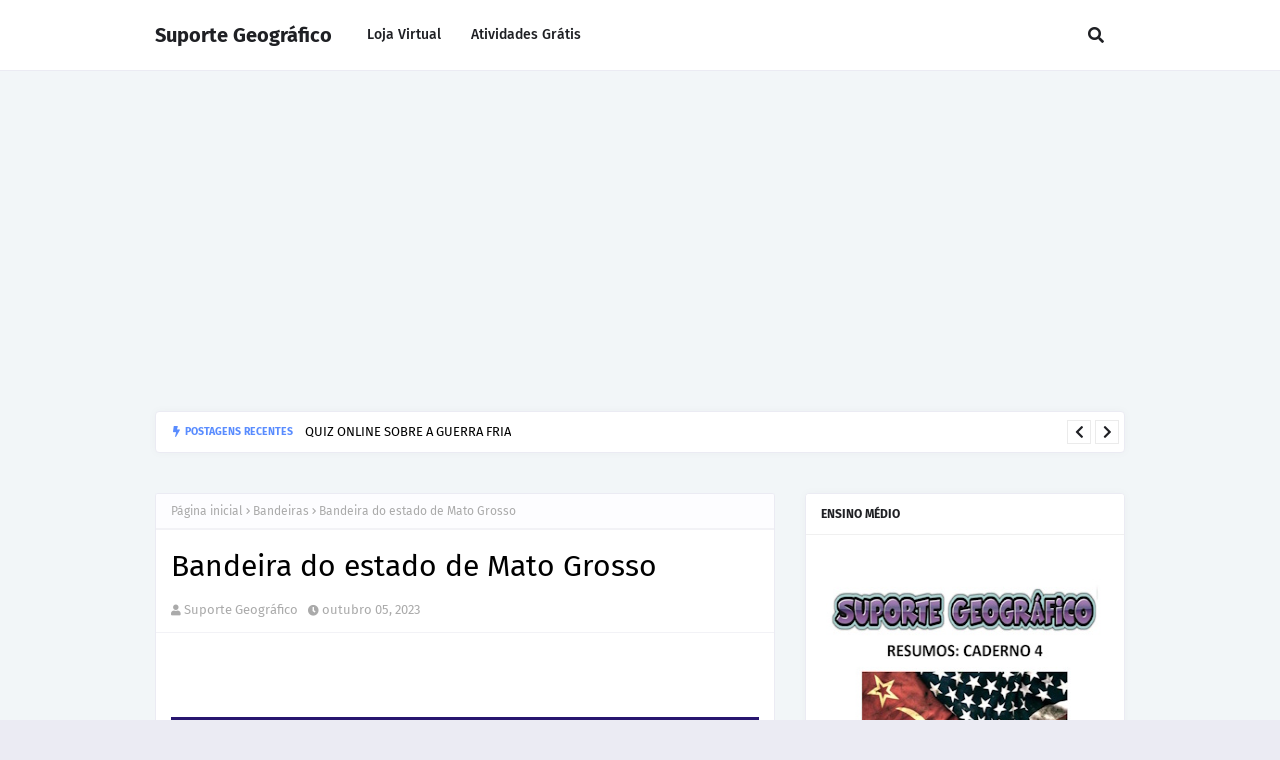

--- FILE ---
content_type: text/html; charset=UTF-8
request_url: https://www.suportegeografico.com/2023/09/bandeira-do-estado-de-mato-grosso-do-sul.html
body_size: 72593
content:
<!DOCTYPE html>
<html class='ltr' dir='ltr' xmlns='http://www.w3.org/1999/xhtml' xmlns:b='http://www.google.com/2005/gml/b' xmlns:data='http://www.google.com/2005/gml/data' xmlns:expr='http://www.google.com/2005/gml/expr'>
<script async='async' custom-element='amp-auto-ads' src='https://cdn.ampproject.org/v0/amp-auto-ads-0.1.js'>
</script>
<script async='async' crossorigin='anonymous' src='https://pagead2.googlesyndication.com/pagead/js/adsbygoogle.js?client=ca-pub-1545585057773513'></script>
<head>
<!-- Google tag (gtag.js) -->
<script async='async' src='https://www.googletagmanager.com/gtag/js?id=G-2E1RMKKTEJ'></script>
<script>
  window.dataLayer = window.dataLayer || [];
  function gtag(){dataLayer.push(arguments);}
  gtag('js', new Date());

  gtag('config', 'G-2E1RMKKTEJ');
</script>
<meta content='width=device-width, initial-scale=1, minimum-scale=1, maximum-scale=1' name='viewport'/>
<title>Bandeira do estado de Mato Grosso do Sul</title>
<link href='//1.bp.blogspot.com' rel='dns-prefetch'/>
<link href='//2.bp.blogspot.com' rel='dns-prefetch'/>
<link href='//3.bp.blogspot.com' rel='dns-prefetch'/>
<link href='//4.bp.blogspot.com' rel='dns-prefetch'/>
<link href='//www.blogger.com' rel='dns-prefetch'/>
<link href='//dnjs.cloudflare.com' rel='dns-prefetch'/>
<link href='//fonts.gstatic.com' rel='dns-prefetch'/>
<link href='//pagead2.googlesyndication.com' rel='dns-prefetch'/>
<link href='//www.googletagmanager.com' rel='dns-prefetch'/>
<link href='//www.google-analytics.com' rel='dns-prefetch'/>
<link href='//connect.facebook.net' rel='dns-prefetch'/>
<link href='//c.disquscdn.com' rel='dns-prefetch'/>
<link href='//disqus.com' rel='dns-prefetch'/>
<meta content='text/html; charset=UTF-8' http-equiv='Content-Type'/>
<meta content='blogger' name='generator'/>
<link href='https://www.suportegeografico.com/favicon.ico' rel='icon' type='image/x-icon'/>
<meta content='#598cff' name='theme-color'/>
<meta content='#598cff' name='msapplication-navbutton-color'/>
<link href='https://www.suportegeografico.com/2023/09/bandeira-do-estado-de-mato-grosso-do-sul.html' rel='canonical'/>
<link rel="alternate" type="application/atom+xml" title="Suporte Geográfico - Atom" href="https://www.suportegeografico.com/feeds/posts/default" />
<link rel="alternate" type="application/rss+xml" title="Suporte Geográfico - RSS" href="https://www.suportegeografico.com/feeds/posts/default?alt=rss" />
<link rel="service.post" type="application/atom+xml" title="Suporte Geográfico - Atom" href="https://www.blogger.com/feeds/5282346800237832880/posts/default" />

<link rel="alternate" type="application/atom+xml" title="Suporte Geográfico - Atom" href="https://www.suportegeografico.com/feeds/2911012843426336310/comments/default" />
<meta content='Bandeira do estado de Mato Grosso do Sul' name='description'/>
<link href='https://blogger.googleusercontent.com/img/b/R29vZ2xl/AVvXsEjkhZbOrL0yns7ENFKqxtBVlwQ2RizjL1twsZEUlvvz-OcUHb7KgsOM_phRuoRA8dLohOjCECMuDg75ktnnYAQtVLIfeYNgbkq2_EgZHXmBwPH7TIsih7BS7eW06Hod4G7IG3spGh89au4AlSyuemPOT40WroOWZBSft75GxqtvBhD_mHmkYKmdTN3ktlY/s16000/Bandeira%20do%20estado%20de%20Mato%20Grosso%20do%20Sul.png' rel='image_src'/>
<!-- Metadata for Open Graph protocol. See http://ogp.me/. -->
<meta content='article' property='og:type'/>
<meta content='Bandeira do estado de Mato Grosso do Sul' property='og:title'/>
<meta content='https://www.suportegeografico.com/2023/09/bandeira-do-estado-de-mato-grosso-do-sul.html' property='og:url'/>
<meta content='Bandeira do estado de Mato Grosso do Sul' property='og:description'/>
<meta content='Suporte Geográfico' property='og:site_name'/>
<meta content='https://blogger.googleusercontent.com/img/b/R29vZ2xl/AVvXsEjkhZbOrL0yns7ENFKqxtBVlwQ2RizjL1twsZEUlvvz-OcUHb7KgsOM_phRuoRA8dLohOjCECMuDg75ktnnYAQtVLIfeYNgbkq2_EgZHXmBwPH7TIsih7BS7eW06Hod4G7IG3spGh89au4AlSyuemPOT40WroOWZBSft75GxqtvBhD_mHmkYKmdTN3ktlY/s16000/Bandeira%20do%20estado%20de%20Mato%20Grosso%20do%20Sul.png' property='og:image'/>
<meta content='https://blogger.googleusercontent.com/img/b/R29vZ2xl/AVvXsEjkhZbOrL0yns7ENFKqxtBVlwQ2RizjL1twsZEUlvvz-OcUHb7KgsOM_phRuoRA8dLohOjCECMuDg75ktnnYAQtVLIfeYNgbkq2_EgZHXmBwPH7TIsih7BS7eW06Hod4G7IG3spGh89au4AlSyuemPOT40WroOWZBSft75GxqtvBhD_mHmkYKmdTN3ktlY/s16000/Bandeira%20do%20estado%20de%20Mato%20Grosso%20do%20Sul.png' name='twitter:image'/>
<meta content='summary_large_image' name='twitter:card'/>
<meta content='Bandeira do estado de Mato Grosso do Sul' name='twitter:title'/>
<meta content='https://www.suportegeografico.com/2023/09/bandeira-do-estado-de-mato-grosso-do-sul.html' name='twitter:domain'/>
<meta content='Bandeira do estado de Mato Grosso do Sul' name='twitter:description'/>
<link href='https://cdnjs.cloudflare.com/ajax/libs/font-awesome/5.8.2/css/all.min.css' rel='stylesheet'/>
<!-- Template Style CSS -->
<style id='page-skin-1' type='text/css'><!--
/*
-----------------------------------------------
Blogger Template Style
Name:        Micromag
License:     Premium Version
Version:     1.0
Author:      TemplatesYard
Author Url:  https://www.templatesyard.com/
----------------------------------------------- */
/*-- Google Fonts --*/
@font-face{font-family:'Fira Sans';font-style:italic;font-weight:400;font-display:swap;src:local('Fira Sans Italic'),local(FiraSans-Italic),url(https://fonts.gstatic.com/s/firasans/v10/va9C4kDNxMZdWfMOD5VvkrjEYTLHdQ.woff2) format("woff2");unicode-range:U+0460-052F,U+1C80-1C88,U+20B4,U+2DE0-2DFF,U+A640-A69F,U+FE2E-FE2F}
@font-face{font-family:'Fira Sans';font-style:italic;font-weight:400;font-display:swap;src:local('Fira Sans Italic'),local(FiraSans-Italic),url(https://fonts.gstatic.com/s/firasans/v10/va9C4kDNxMZdWfMOD5VvkrjNYTLHdQ.woff2) format("woff2");unicode-range:U+0400-045F,U+0490-0491,U+04B0-04B1,U+2116}
@font-face{font-family:'Fira Sans';font-style:italic;font-weight:400;font-display:swap;src:local('Fira Sans Italic'),local(FiraSans-Italic),url(https://fonts.gstatic.com/s/firasans/v10/va9C4kDNxMZdWfMOD5VvkrjFYTLHdQ.woff2) format("woff2");unicode-range:U+1F00-1FFF}
@font-face{font-family:'Fira Sans';font-style:italic;font-weight:400;font-display:swap;src:local('Fira Sans Italic'),local(FiraSans-Italic),url(https://fonts.gstatic.com/s/firasans/v10/va9C4kDNxMZdWfMOD5VvkrjKYTLHdQ.woff2) format("woff2");unicode-range:U+0370-03FF}
@font-face{font-family:'Fira Sans';font-style:italic;font-weight:400;font-display:swap;src:local('Fira Sans Italic'),local(FiraSans-Italic),url(https://fonts.gstatic.com/s/firasans/v10/va9C4kDNxMZdWfMOD5VvkrjGYTLHdQ.woff2) format("woff2");unicode-range:U+0102-0103,U+0110-0111,U+0128-0129,U+0168-0169,U+01A0-01A1,U+01AF-01B0,U+1EA0-1EF9,U+20AB}
@font-face{font-family:'Fira Sans';font-style:italic;font-weight:400;font-display:swap;src:local('Fira Sans Italic'),local(FiraSans-Italic),url(https://fonts.gstatic.com/s/firasans/v10/va9C4kDNxMZdWfMOD5VvkrjHYTLHdQ.woff2) format("woff2");unicode-range:U+0100-024F,U+0259,U+1E00-1EFF,U+2020,U+20A0-20AB,U+20AD-20CF,U+2113,U+2C60-2C7F,U+A720-A7FF}
@font-face{font-family:'Fira Sans';font-style:italic;font-weight:400;font-display:swap;src:local('Fira Sans Italic'),local(FiraSans-Italic),url(https://fonts.gstatic.com/s/firasans/v10/va9C4kDNxMZdWfMOD5VvkrjJYTI.woff2) format("woff2");unicode-range:U+0000-00FF,U+0131,U+0152-0153,U+02BB-02BC,U+02C6,U+02DA,U+02DC,U+2000-206F,U+2074,U+20AC,U+2122,U+2191,U+2193,U+2212,U+2215,U+FEFF,U+FFFD}
@font-face{font-family:'Fira Sans';font-style:italic;font-weight:500;font-display:swap;src:local('Fira Sans Medium Italic'),local(FiraSans-MediumItalic),url(https://fonts.gstatic.com/s/firasans/v10/va9f4kDNxMZdWfMOD5VvkrA6Qif1VFn2lg.woff2) format("woff2");unicode-range:U+0460-052F,U+1C80-1C88,U+20B4,U+2DE0-2DFF,U+A640-A69F,U+FE2E-FE2F}
@font-face{font-family:'Fira Sans';font-style:italic;font-weight:500;font-display:swap;src:local('Fira Sans Medium Italic'),local(FiraSans-MediumItalic),url(https://fonts.gstatic.com/s/firasans/v10/va9f4kDNxMZdWfMOD5VvkrA6Qif8VFn2lg.woff2) format("woff2");unicode-range:U+0400-045F,U+0490-0491,U+04B0-04B1,U+2116}
@font-face{font-family:'Fira Sans';font-style:italic;font-weight:500;font-display:swap;src:local('Fira Sans Medium Italic'),local(FiraSans-MediumItalic),url(https://fonts.gstatic.com/s/firasans/v10/va9f4kDNxMZdWfMOD5VvkrA6Qif0VFn2lg.woff2) format("woff2");unicode-range:U+1F00-1FFF}
@font-face{font-family:'Fira Sans';font-style:italic;font-weight:500;font-display:swap;src:local('Fira Sans Medium Italic'),local(FiraSans-MediumItalic),url(https://fonts.gstatic.com/s/firasans/v10/va9f4kDNxMZdWfMOD5VvkrA6Qif7VFn2lg.woff2) format("woff2");unicode-range:U+0370-03FF}
@font-face{font-family:'Fira Sans';font-style:italic;font-weight:500;font-display:swap;src:local('Fira Sans Medium Italic'),local(FiraSans-MediumItalic),url(https://fonts.gstatic.com/s/firasans/v10/va9f4kDNxMZdWfMOD5VvkrA6Qif3VFn2lg.woff2) format("woff2");unicode-range:U+0102-0103,U+0110-0111,U+0128-0129,U+0168-0169,U+01A0-01A1,U+01AF-01B0,U+1EA0-1EF9,U+20AB}
@font-face{font-family:'Fira Sans';font-style:italic;font-weight:500;font-display:swap;src:local('Fira Sans Medium Italic'),local(FiraSans-MediumItalic),url(https://fonts.gstatic.com/s/firasans/v10/va9f4kDNxMZdWfMOD5VvkrA6Qif2VFn2lg.woff2) format("woff2");unicode-range:U+0100-024F,U+0259,U+1E00-1EFF,U+2020,U+20A0-20AB,U+20AD-20CF,U+2113,U+2C60-2C7F,U+A720-A7FF}
@font-face{font-family:'Fira Sans';font-style:italic;font-weight:500;font-display:swap;src:local('Fira Sans Medium Italic'),local(FiraSans-MediumItalic),url(https://fonts.gstatic.com/s/firasans/v10/va9f4kDNxMZdWfMOD5VvkrA6Qif4VFk.woff2) format("woff2");unicode-range:U+0000-00FF,U+0131,U+0152-0153,U+02BB-02BC,U+02C6,U+02DA,U+02DC,U+2000-206F,U+2074,U+20AC,U+2122,U+2191,U+2193,U+2212,U+2215,U+FEFF,U+FFFD}
@font-face{font-family:'Fira Sans';font-style:italic;font-weight:600;font-display:swap;src:local('Fira Sans SemiBold Italic'),local(FiraSans-SemiBoldItalic),url(https://fonts.gstatic.com/s/firasans/v10/va9f4kDNxMZdWfMOD5VvkrAWRSf1VFn2lg.woff2) format("woff2");unicode-range:U+0460-052F,U+1C80-1C88,U+20B4,U+2DE0-2DFF,U+A640-A69F,U+FE2E-FE2F}
@font-face{font-family:'Fira Sans';font-style:italic;font-weight:600;font-display:swap;src:local('Fira Sans SemiBold Italic'),local(FiraSans-SemiBoldItalic),url(https://fonts.gstatic.com/s/firasans/v10/va9f4kDNxMZdWfMOD5VvkrAWRSf8VFn2lg.woff2) format("woff2");unicode-range:U+0400-045F,U+0490-0491,U+04B0-04B1,U+2116}
@font-face{font-family:'Fira Sans';font-style:italic;font-weight:600;font-display:swap;src:local('Fira Sans SemiBold Italic'),local(FiraSans-SemiBoldItalic),url(https://fonts.gstatic.com/s/firasans/v10/va9f4kDNxMZdWfMOD5VvkrAWRSf0VFn2lg.woff2) format("woff2");unicode-range:U+1F00-1FFF}
@font-face{font-family:'Fira Sans';font-style:italic;font-weight:600;font-display:swap;src:local('Fira Sans SemiBold Italic'),local(FiraSans-SemiBoldItalic),url(https://fonts.gstatic.com/s/firasans/v10/va9f4kDNxMZdWfMOD5VvkrAWRSf7VFn2lg.woff2) format("woff2");unicode-range:U+0370-03FF}
@font-face{font-family:'Fira Sans';font-style:italic;font-weight:600;font-display:swap;src:local('Fira Sans SemiBold Italic'),local(FiraSans-SemiBoldItalic),url(https://fonts.gstatic.com/s/firasans/v10/va9f4kDNxMZdWfMOD5VvkrAWRSf3VFn2lg.woff2) format("woff2");unicode-range:U+0102-0103,U+0110-0111,U+0128-0129,U+0168-0169,U+01A0-01A1,U+01AF-01B0,U+1EA0-1EF9,U+20AB}
@font-face{font-family:'Fira Sans';font-style:italic;font-weight:600;font-display:swap;src:local('Fira Sans SemiBold Italic'),local(FiraSans-SemiBoldItalic),url(https://fonts.gstatic.com/s/firasans/v10/va9f4kDNxMZdWfMOD5VvkrAWRSf2VFn2lg.woff2) format("woff2");unicode-range:U+0100-024F,U+0259,U+1E00-1EFF,U+2020,U+20A0-20AB,U+20AD-20CF,U+2113,U+2C60-2C7F,U+A720-A7FF}
@font-face{font-family:'Fira Sans';font-style:italic;font-weight:600;font-display:swap;src:local('Fira Sans SemiBold Italic'),local(FiraSans-SemiBoldItalic),url(https://fonts.gstatic.com/s/firasans/v10/va9f4kDNxMZdWfMOD5VvkrAWRSf4VFk.woff2) format("woff2");unicode-range:U+0000-00FF,U+0131,U+0152-0153,U+02BB-02BC,U+02C6,U+02DA,U+02DC,U+2000-206F,U+2074,U+20AC,U+2122,U+2191,U+2193,U+2212,U+2215,U+FEFF,U+FFFD}
@font-face{font-family:'Fira Sans';font-style:italic;font-weight:700;font-display:swap;src:local('Fira Sans Bold Italic'),local(FiraSans-BoldItalic),url(https://fonts.gstatic.com/s/firasans/v10/va9f4kDNxMZdWfMOD5VvkrByRCf1VFn2lg.woff2) format("woff2");unicode-range:U+0460-052F,U+1C80-1C88,U+20B4,U+2DE0-2DFF,U+A640-A69F,U+FE2E-FE2F}
@font-face{font-family:'Fira Sans';font-style:italic;font-weight:700;font-display:swap;src:local('Fira Sans Bold Italic'),local(FiraSans-BoldItalic),url(https://fonts.gstatic.com/s/firasans/v10/va9f4kDNxMZdWfMOD5VvkrByRCf8VFn2lg.woff2) format("woff2");unicode-range:U+0400-045F,U+0490-0491,U+04B0-04B1,U+2116}
@font-face{font-family:'Fira Sans';font-style:italic;font-weight:700;font-display:swap;src:local('Fira Sans Bold Italic'),local(FiraSans-BoldItalic),url(https://fonts.gstatic.com/s/firasans/v10/va9f4kDNxMZdWfMOD5VvkrByRCf0VFn2lg.woff2) format("woff2");unicode-range:U+1F00-1FFF}
@font-face{font-family:'Fira Sans';font-style:italic;font-weight:700;font-display:swap;src:local('Fira Sans Bold Italic'),local(FiraSans-BoldItalic),url(https://fonts.gstatic.com/s/firasans/v10/va9f4kDNxMZdWfMOD5VvkrByRCf7VFn2lg.woff2) format("woff2");unicode-range:U+0370-03FF}
@font-face{font-family:'Fira Sans';font-style:italic;font-weight:700;font-display:swap;src:local('Fira Sans Bold Italic'),local(FiraSans-BoldItalic),url(https://fonts.gstatic.com/s/firasans/v10/va9f4kDNxMZdWfMOD5VvkrByRCf3VFn2lg.woff2) format("woff2");unicode-range:U+0102-0103,U+0110-0111,U+0128-0129,U+0168-0169,U+01A0-01A1,U+01AF-01B0,U+1EA0-1EF9,U+20AB}
@font-face{font-family:'Fira Sans';font-style:italic;font-weight:700;font-display:swap;src:local('Fira Sans Bold Italic'),local(FiraSans-BoldItalic),url(https://fonts.gstatic.com/s/firasans/v10/va9f4kDNxMZdWfMOD5VvkrByRCf2VFn2lg.woff2) format("woff2");unicode-range:U+0100-024F,U+0259,U+1E00-1EFF,U+2020,U+20A0-20AB,U+20AD-20CF,U+2113,U+2C60-2C7F,U+A720-A7FF}
@font-face{font-family:'Fira Sans';font-style:italic;font-weight:700;font-display:swap;src:local('Fira Sans Bold Italic'),local(FiraSans-BoldItalic),url(https://fonts.gstatic.com/s/firasans/v10/va9f4kDNxMZdWfMOD5VvkrByRCf4VFk.woff2) format("woff2");unicode-range:U+0000-00FF,U+0131,U+0152-0153,U+02BB-02BC,U+02C6,U+02DA,U+02DC,U+2000-206F,U+2074,U+20AC,U+2122,U+2191,U+2193,U+2212,U+2215,U+FEFF,U+FFFD}
@font-face{font-family:'Fira Sans';font-style:normal;font-weight:400;font-display:swap;src:local('Fira Sans Regular'),local(FiraSans-Regular),url(https://fonts.gstatic.com/s/firasans/v10/va9E4kDNxMZdWfMOD5VvmojLeTY.woff2) format("woff2");unicode-range:U+0460-052F,U+1C80-1C88,U+20B4,U+2DE0-2DFF,U+A640-A69F,U+FE2E-FE2F}
@font-face{font-family:'Fira Sans';font-style:normal;font-weight:400;font-display:swap;src:local('Fira Sans Regular'),local(FiraSans-Regular),url(https://fonts.gstatic.com/s/firasans/v10/va9E4kDNxMZdWfMOD5Vvk4jLeTY.woff2) format("woff2");unicode-range:U+0400-045F,U+0490-0491,U+04B0-04B1,U+2116}
@font-face{font-family:'Fira Sans';font-style:normal;font-weight:400;font-display:swap;src:local('Fira Sans Regular'),local(FiraSans-Regular),url(https://fonts.gstatic.com/s/firasans/v10/va9E4kDNxMZdWfMOD5Vvm4jLeTY.woff2) format("woff2");unicode-range:U+1F00-1FFF}
@font-face{font-family:'Fira Sans';font-style:normal;font-weight:400;font-display:swap;src:local('Fira Sans Regular'),local(FiraSans-Regular),url(https://fonts.gstatic.com/s/firasans/v10/va9E4kDNxMZdWfMOD5VvlIjLeTY.woff2) format("woff2");unicode-range:U+0370-03FF}
@font-face{font-family:'Fira Sans';font-style:normal;font-weight:400;font-display:swap;src:local('Fira Sans Regular'),local(FiraSans-Regular),url(https://fonts.gstatic.com/s/firasans/v10/va9E4kDNxMZdWfMOD5VvmIjLeTY.woff2) format("woff2");unicode-range:U+0102-0103,U+0110-0111,U+0128-0129,U+0168-0169,U+01A0-01A1,U+01AF-01B0,U+1EA0-1EF9,U+20AB}
@font-face{font-family:'Fira Sans';font-style:normal;font-weight:400;font-display:swap;src:local('Fira Sans Regular'),local(FiraSans-Regular),url(https://fonts.gstatic.com/s/firasans/v10/va9E4kDNxMZdWfMOD5VvmYjLeTY.woff2) format("woff2");unicode-range:U+0100-024F,U+0259,U+1E00-1EFF,U+2020,U+20A0-20AB,U+20AD-20CF,U+2113,U+2C60-2C7F,U+A720-A7FF}
@font-face{font-family:'Fira Sans';font-style:normal;font-weight:400;font-display:swap;src:local('Fira Sans Regular'),local(FiraSans-Regular),url(https://fonts.gstatic.com/s/firasans/v10/va9E4kDNxMZdWfMOD5Vvl4jL.woff2) format("woff2");unicode-range:U+0000-00FF,U+0131,U+0152-0153,U+02BB-02BC,U+02C6,U+02DA,U+02DC,U+2000-206F,U+2074,U+20AC,U+2122,U+2191,U+2193,U+2212,U+2215,U+FEFF,U+FFFD}
@font-face{font-family:'Fira Sans';font-style:normal;font-weight:500;font-display:swap;src:local('Fira Sans Medium'),local(FiraSans-Medium),url(https://fonts.gstatic.com/s/firasans/v10/va9B4kDNxMZdWfMOD5VnZKveSxf6TF0.woff2) format("woff2");unicode-range:U+0460-052F,U+1C80-1C88,U+20B4,U+2DE0-2DFF,U+A640-A69F,U+FE2E-FE2F}
@font-face{font-family:'Fira Sans';font-style:normal;font-weight:500;font-display:swap;src:local('Fira Sans Medium'),local(FiraSans-Medium),url(https://fonts.gstatic.com/s/firasans/v10/va9B4kDNxMZdWfMOD5VnZKveQhf6TF0.woff2) format("woff2");unicode-range:U+0400-045F,U+0490-0491,U+04B0-04B1,U+2116}
@font-face{font-family:'Fira Sans';font-style:normal;font-weight:500;font-display:swap;src:local('Fira Sans Medium'),local(FiraSans-Medium),url(https://fonts.gstatic.com/s/firasans/v10/va9B4kDNxMZdWfMOD5VnZKveShf6TF0.woff2) format("woff2");unicode-range:U+1F00-1FFF}
@font-face{font-family:'Fira Sans';font-style:normal;font-weight:500;font-display:swap;src:local('Fira Sans Medium'),local(FiraSans-Medium),url(https://fonts.gstatic.com/s/firasans/v10/va9B4kDNxMZdWfMOD5VnZKveRRf6TF0.woff2) format("woff2");unicode-range:U+0370-03FF}
@font-face{font-family:'Fira Sans';font-style:normal;font-weight:500;font-display:swap;src:local('Fira Sans Medium'),local(FiraSans-Medium),url(https://fonts.gstatic.com/s/firasans/v10/va9B4kDNxMZdWfMOD5VnZKveSRf6TF0.woff2) format("woff2");unicode-range:U+0102-0103,U+0110-0111,U+0128-0129,U+0168-0169,U+01A0-01A1,U+01AF-01B0,U+1EA0-1EF9,U+20AB}
@font-face{font-family:'Fira Sans';font-style:normal;font-weight:500;font-display:swap;src:local('Fira Sans Medium'),local(FiraSans-Medium),url(https://fonts.gstatic.com/s/firasans/v10/va9B4kDNxMZdWfMOD5VnZKveSBf6TF0.woff2) format("woff2");unicode-range:U+0100-024F,U+0259,U+1E00-1EFF,U+2020,U+20A0-20AB,U+20AD-20CF,U+2113,U+2C60-2C7F,U+A720-A7FF}
@font-face{font-family:'Fira Sans';font-style:normal;font-weight:500;font-display:swap;src:local('Fira Sans Medium'),local(FiraSans-Medium),url(https://fonts.gstatic.com/s/firasans/v10/va9B4kDNxMZdWfMOD5VnZKveRhf6.woff2) format("woff2");unicode-range:U+0000-00FF,U+0131,U+0152-0153,U+02BB-02BC,U+02C6,U+02DA,U+02DC,U+2000-206F,U+2074,U+20AC,U+2122,U+2191,U+2193,U+2212,U+2215,U+FEFF,U+FFFD}
@font-face{font-family:'Fira Sans';font-style:normal;font-weight:600;font-display:swap;src:local('Fira Sans SemiBold'),local(FiraSans-SemiBold),url(https://fonts.gstatic.com/s/firasans/v10/va9B4kDNxMZdWfMOD5VnSKzeSxf6TF0.woff2) format("woff2");unicode-range:U+0460-052F,U+1C80-1C88,U+20B4,U+2DE0-2DFF,U+A640-A69F,U+FE2E-FE2F}
@font-face{font-family:'Fira Sans';font-style:normal;font-weight:600;font-display:swap;src:local('Fira Sans SemiBold'),local(FiraSans-SemiBold),url(https://fonts.gstatic.com/s/firasans/v10/va9B4kDNxMZdWfMOD5VnSKzeQhf6TF0.woff2) format("woff2");unicode-range:U+0400-045F,U+0490-0491,U+04B0-04B1,U+2116}
@font-face{font-family:'Fira Sans';font-style:normal;font-weight:600;font-display:swap;src:local('Fira Sans SemiBold'),local(FiraSans-SemiBold),url(https://fonts.gstatic.com/s/firasans/v10/va9B4kDNxMZdWfMOD5VnSKzeShf6TF0.woff2) format("woff2");unicode-range:U+1F00-1FFF}
@font-face{font-family:'Fira Sans';font-style:normal;font-weight:600;font-display:swap;src:local('Fira Sans SemiBold'),local(FiraSans-SemiBold),url(https://fonts.gstatic.com/s/firasans/v10/va9B4kDNxMZdWfMOD5VnSKzeRRf6TF0.woff2) format("woff2");unicode-range:U+0370-03FF}
@font-face{font-family:'Fira Sans';font-style:normal;font-weight:600;font-display:swap;src:local('Fira Sans SemiBold'),local(FiraSans-SemiBold),url(https://fonts.gstatic.com/s/firasans/v10/va9B4kDNxMZdWfMOD5VnSKzeSRf6TF0.woff2) format("woff2");unicode-range:U+0102-0103,U+0110-0111,U+0128-0129,U+0168-0169,U+01A0-01A1,U+01AF-01B0,U+1EA0-1EF9,U+20AB}
@font-face{font-family:'Fira Sans';font-style:normal;font-weight:600;font-display:swap;src:local('Fira Sans SemiBold'),local(FiraSans-SemiBold),url(https://fonts.gstatic.com/s/firasans/v10/va9B4kDNxMZdWfMOD5VnSKzeSBf6TF0.woff2) format("woff2");unicode-range:U+0100-024F,U+0259,U+1E00-1EFF,U+2020,U+20A0-20AB,U+20AD-20CF,U+2113,U+2C60-2C7F,U+A720-A7FF}
@font-face{font-family:'Fira Sans';font-style:normal;font-weight:600;font-display:swap;src:local('Fira Sans SemiBold'),local(FiraSans-SemiBold),url(https://fonts.gstatic.com/s/firasans/v10/va9B4kDNxMZdWfMOD5VnSKzeRhf6.woff2) format("woff2");unicode-range:U+0000-00FF,U+0131,U+0152-0153,U+02BB-02BC,U+02C6,U+02DA,U+02DC,U+2000-206F,U+2074,U+20AC,U+2122,U+2191,U+2193,U+2212,U+2215,U+FEFF,U+FFFD}
@font-face{font-family:'Fira Sans';font-style:normal;font-weight:700;font-display:swap;src:local('Fira Sans Bold'),local(FiraSans-Bold),url(https://fonts.gstatic.com/s/firasans/v10/va9B4kDNxMZdWfMOD5VnLK3eSxf6TF0.woff2) format("woff2");unicode-range:U+0460-052F,U+1C80-1C88,U+20B4,U+2DE0-2DFF,U+A640-A69F,U+FE2E-FE2F}
@font-face{font-family:'Fira Sans';font-style:normal;font-weight:700;font-display:swap;src:local('Fira Sans Bold'),local(FiraSans-Bold),url(https://fonts.gstatic.com/s/firasans/v10/va9B4kDNxMZdWfMOD5VnLK3eQhf6TF0.woff2) format("woff2");unicode-range:U+0400-045F,U+0490-0491,U+04B0-04B1,U+2116}
@font-face{font-family:'Fira Sans';font-style:normal;font-weight:700;font-display:swap;src:local('Fira Sans Bold'),local(FiraSans-Bold),url(https://fonts.gstatic.com/s/firasans/v10/va9B4kDNxMZdWfMOD5VnLK3eShf6TF0.woff2) format("woff2");unicode-range:U+1F00-1FFF}
@font-face{font-family:'Fira Sans';font-style:normal;font-weight:700;font-display:swap;src:local('Fira Sans Bold'),local(FiraSans-Bold),url(https://fonts.gstatic.com/s/firasans/v10/va9B4kDNxMZdWfMOD5VnLK3eRRf6TF0.woff2) format("woff2");unicode-range:U+0370-03FF}
@font-face{font-family:'Fira Sans';font-style:normal;font-weight:700;font-display:swap;src:local('Fira Sans Bold'),local(FiraSans-Bold),url(https://fonts.gstatic.com/s/firasans/v10/va9B4kDNxMZdWfMOD5VnLK3eSRf6TF0.woff2) format("woff2");unicode-range:U+0102-0103,U+0110-0111,U+0128-0129,U+0168-0169,U+01A0-01A1,U+01AF-01B0,U+1EA0-1EF9,U+20AB}
@font-face{font-family:'Fira Sans';font-style:normal;font-weight:700;font-display:swap;src:local('Fira Sans Bold'),local(FiraSans-Bold),url(https://fonts.gstatic.com/s/firasans/v10/va9B4kDNxMZdWfMOD5VnLK3eSBf6TF0.woff2) format("woff2");unicode-range:U+0100-024F,U+0259,U+1E00-1EFF,U+2020,U+20A0-20AB,U+20AD-20CF,U+2113,U+2C60-2C7F,U+A720-A7FF}
@font-face{font-family:'Fira Sans';font-style:normal;font-weight:700;font-display:swap;src:local('Fira Sans Bold'),local(FiraSans-Bold),url(https://fonts.gstatic.com/s/firasans/v10/va9B4kDNxMZdWfMOD5VnLK3eRhf6.woff2) format("woff2");unicode-range:U+0000-00FF,U+0131,U+0152-0153,U+02BB-02BC,U+02C6,U+02DA,U+02DC,U+2000-206F,U+2074,U+20AC,U+2122,U+2191,U+2193,U+2212,U+2215,U+FEFF,U+FFFD}
/*-- Reset CSS --*/
.CSS_LIGHTBOX{z-index:999999!important}.CSS_LIGHTBOX_ATTRIBUTION_INDEX_CONTAINER .CSS_HCONT_CHILDREN_HOLDER > .CSS_LAYOUT_COMPONENT.CSS_HCONT_CHILD:first-child > .CSS_LAYOUT_COMPONENT{opacity:0}a,abbr,acronym,address,applet,b,big,blockquote,body,caption,center,cite,code,dd,del,dfn,div,dl,dt,em,fieldset,font,form,h1,h2,h3,h4,h5,h6,html,i,iframe,img,ins,kbd,label,legend,li,object,p,pre,q,s,samp,small,span,strike,strong,sub,sup,table,tbody,td,tfoot,th,thead,tr,tt,u,ul,var{
padding:0;
border:0;
outline:0;
vertical-align:baseline;
background:0 0;
text-decoration:none
}
.CSS_LIGHTBOX{z-index:999999!important}.CSS_LIGHTBOX_ATTRIBUTION_INDEX_CONTAINER .CSS_HCONT_CHILDREN_HOLDER > .CSS_LAYOUT_COMPONENT.CSS_HCONT_CHILD:first-child > .CSS_LAYOUT_COMPONENT{opacity:0}#google_translate_element { clear: both; }.thread-expanded .thread-count a { display: none; }.comments .continue { display: none!important; }
form,textarea,input,button{
-webkit-appearance:none;
-moz-appearance:none;
appearance:none;
border-radius:0
}
dl,ul{
list-style-position:inside;
font-weight:400;
list-style:none
}
ul li{
list-style:none
}
caption,th{
text-align:center
}
img{
border:none;
position:relative
}
a,a:visited{
text-decoration:none
}
.clearfix{
clear:both
}
.section,.widget,.widget ul{
margin:0;
padding:0
}
a{
color:#598cff
}
.post-body a:visited {
color:red;
}
a img{
border:0
}
abbr{
text-decoration:none
}
.CSS_LIGHTBOX{
z-index:999999!important
}
.separator a{
clear:none!important;
float:none!important;
margin-left:0!important;
margin-right:0!important
}
#navbar-iframe,.widget-item-control,a.quickedit,.home-link,.feed-links{
display:none!important
}
.center{
display:table;
margin:0 auto;
position:relative
}
.widget > h2,.widget > h3{
display:none
}
/*-- Body Content CSS --*/
body{
background:#ebebf3 url() repeat fixed top left;
background-color:#ebebf3;
font-family:'Fira Sans',Arial,sans-serif;
font-size:14px;
font-weight:400;
color:#656565;
word-wrap:break-word;
margin:0;
padding:0
}
h1,h2,h3,h4,h5,h6{
}
#outer-wrapper{
margin:0 auto;
background: #f2f6f8;
box-shadow: 0 0 5px rgb(0 0 0 / 10%);
}
.row{
width:970px
}
#content-wrapper{
margin:40px auto 30px;
}
#content-wrapper > .container{
margin:0
}
#main-wrapper{
float:left;
overflow:hidden;
width:calc(100% - (320px + 30px));
box-sizing:border-box;
word-wrap:break-word;
padding:0;
margin:0
}
#sidebar-wrapper{
float:right;
overflow:hidden;
width:320px;
box-sizing:border-box;
word-wrap:break-word;
padding:0
}
.post-image-wrap{
position:relative;
display:block
}
.post-image-link,.about-author .avatar-container,.comments .avatar-image-container{
background-color:rgba(155,155,155,0.07);
color:transparent!important
}
.index-post .post-thumb {
}
.post-thumb{
display:block;
position:relative;
width:100%;
height:100%;
object-fit:cover;
object-position: top;
z-index:1;
opacity: 0;
transition:opacity .17s ease,transform .35s ease
}
.post-thumb.lazy-yard {
opacity: 1;
}
.post-image-link:hover .post-thumb,.post-image-wrap:hover .post-image-link .post-thumb,.hot-item-inner:hover .post-image-link .post-thumb{
transform: scale(1.05);
}
.post-image-link:hover .post-thumb,.post-image-wrap:hover .post-image-link .post-thumb{
opacity:.9
}
.item-post .post-body img{
max-width:100%;
opacity: 0;
transition: opacity .17s ease,transform .35s ease;
}
.item-post .post-body img.lazy-yard{
opacity: 1;
}
.post-title a{
display:block
}
.social a:before{
display:inline-block;
font-family:'Font Awesome 5 Brands';
font-style:normal;
font-weight:400
}
.social .facebook a:before{
content:"\f09a"
}
.social .twitter a:before{
content:"\f099"
}
.social .gplus a:before{
content:"\f0d5"
}
.social .rss a:before{
content:"\f09e";
font-family:'Font Awesome 5 Free';
font-weight:900
}
.social .youtube a:before{
content:"\f167"
}
.social .skype a:before{
content:"\f17e"
}
.social .stumbleupon a:before{
content:"\f1a4"
}
.social .tumblr a:before{
content:"\f173"
}
.social .vk a:before{
content:"\f189"
}
.social .stack-overflow a:before{
content:"\f16c"
}
.social .github a:before{
content:"\f09b"
}
.social .linkedin a:before{
content:"\f0e1"
}
.social .dribbble a:before{
content:"\f17d"
}
.social .soundcloud a:before{
content:"\f1be"
}
.social .behance a:before{
content:"\f1b4"
}
.social .digg a:before{
content:"\f1a6"
}
.social .instagram a:before{
content:"\f16d"
}
.social .pinterest a:before{
content:"\f0d2"
}
.social .twitch a:before{
content:"\f1e8"
}
.social .delicious a:before{
content:"\f1a5"
}
.social .codepen a:before{
content:"\f1cb"
}
.social .reddit a:before{
content:"\f1a1"
}
.social .whatsapp a:before{
content:"\f232"
}
.social .snapchat a:before{
content:"\f2ac"
}
.social .email a:before{
content:"\f0e0";
font-family: 'Font Awesome 5 Free';
font-weight: 400;
}
.social .external-link a:before{
content:"\f35d"
}
.social-color .facebook a{
background-color:#3b5999
}
.social-color .twitter a{
background-color:#00acee
}
.social-color .gplus a{
background-color:#db4a39
}
.social-color .youtube a{
background-color:#db4a39
}
.social-color .instagram a{
background:linear-gradient(15deg,#ffb13d,#dd277b,#4d5ed4)
}
.social-color .pinterest a{
background-color:#ca2127
}
.social-color .dribbble a{
background-color:#ea4c89
}
.social-color .linkedin a{
background-color:#0077b5
}
.social-color .tumblr a{
background-color:#365069
}
.social-color .twitch a{
background-color:#6441a5
}
.social-color .rss a{
background-color:#ffc200
}
.social-color .skype a{
background-color:#00aff0
}
.social-color .stumbleupon a{
background-color:#eb4823
}
.social-color .vk a{
background-color:#4a76a8
}
.social-color .stack-overflow a{
background-color:#f48024
}
.social-color .github a{
background-color:#24292e
}
.social-color .soundcloud a{
background:linear-gradient(#ff7400,#ff3400)
}
.social-color .behance a{
background-color:#191919
}
.social-color .digg a{
background-color:#1b1a19
}
.social-color .delicious a{
background-color:#0076e8
}
.social-color .codepen a{
background-color:#000
}
.social-color .reddit a{
background-color:#ff4500
}
.social-color .whatsapp a{
background-color:#3fbb50
}
.social-color .snapchat a{
background-color:#ffe700
}
.social-color .email a{
background-color:#888
}
.social-color .external-link a{
background-color:#1f2024
}
.social-text .facebook a:after{
content:"Facebook"
}
.social-text .twitter a:after{
content:"Twitter"
}
.social-text .gplus a:after{
content:"Google Plus"
}
.social-text .rss a:after{
content:"Rss"
}
.social-text .youtube a:after{
content:"YouTube"
}
.social-text .skype a:after{
content:"Skype"
}
.social-text .stumbleupon a:after{
content:"StumbleUpon"
}
.social-text .tumblr a:after{
content:"Tumblr"
}
.social-text .vk a:after{
content:"VKontakte"
}
.social-text .stack-overflow a:after{
content:"Stack Overflow"
}
.social-text .github a:after{
content:"Github"
}
.social-text .linkedin a:after{
content:"LinkedIn"
}
.social-text .dribbble a:after{
content:"Dribbble"
}
.social-text .soundcloud a:after{
content:"SoundCloud"
}
.social-text .behance a:after{
content:"Behance"
}
.social-text .digg a:after{
content:"Digg"
}
.social-text .instagram a:after{
content:"Instagram"
}
.social-text .pinterest a:after{
content:"Pinterest"
}
.social-text .twitch a:after{
content:"Twitch"
}
.social-text .delicious a:after{
content:"Delicious"
}
.social-text .codepen a:after{
content:"CodePen"
}
.social-text .flipboard a:after{
content:"Flipboard"
}
.social-text .reddit a:after{
content:"Reddit"
}
.social-text .whatsapp a:after{
content:"Whatsapp"
}
.social-text .messenger a:after{
content:"Messenger"
}
.social-text .snapchat a:after{
content:"Snapchat"
}
.social-text .email a:after{
content:"Email"
}
.social-text .external-link a:after{
content:"WebSite"
}
#header-wrap{
position:relative;
width:100%;
height:70px;
background-color: #ffffff;
border-bottom:1px solid #ebebf3;;
z-index:1010;
}
#header-wrap .container{
position:relative;
margin:0 auto
}
.header-logo{
float:left;
margin:0 20px 0 0
}
.main-logo{
position:relative;
float:left;
width:auto;
max-width:250px;
max-height:52px;
margin:0;
padding:9px 0
}
.main-logo .header-image-wrapper{
display:block
}
.main-logo img{
max-width:100%;
max-height:52px;
margin:0
}
.main-logo h1, .main-logo h1 a{
color:#1f2024;
font-size:20px;
line-height:52px;
margin:0
}
.main-logo p{
font-size:12px;
margin:5px 0 0;
display:none;
}
.header-menu{
float:left;
}
#main-menu .widget,#main-menu .widget > h3{
display:none
}
#main-menu .show-menu{
display:block
}
#main-menu{
position:static;
height:70px;
z-index:15
}
#main-menu ul > li{
float:left;
position:relative;
margin:0;
padding:0;
transition:background .17s ease
}
#main-menu ul > li > a{
position:relative;
color:#1f2024;
font-size:14px;
font-weight:500;
line-height:70px;
display:inline-block;
text-decoration:none;
margin:0;
padding:0 15px;
transition:color .17s ease
}
#main-menu ul#main-menu-nav > li:hover{
background-color:rgba(255,255,255,0.05)
}
#main-menu ul#main-menu-nav > li:hover > a{
color:#1f2024
}
#main-menu ul > li > ul{
position:absolute;
float:left;
left:0;
top:70px;
width:180px;
background-color:#ffffff;
z-index:99999;
margin-top:0;
padding:0;
border:1px solid rgba(155,155,155,0.15);
box-shadow:0 2px 2px rgba(0,0,0,0.2);
visibility:hidden;
opacity:0
}
#main-menu ul > li > ul > li > ul{
position:absolute;
float:left;
top:0;
left:100%;
margin:-1px 0 0
}
#main-menu ul > li > ul > li{
display:block;
float:none;
position:relative;
background-color:rgba(255,255,255,0.03);
border-bottom:1px solid rgba(155,155,155,0.15);
transition:background .17s ease
}
#main-menu ul > li > ul > li a{
display:block;
height:36px;
font-size:13px;
color:#1f2024;
font-weight:500;
line-height:36px;
box-sizing:border-box;
margin:0;
padding:0 15px;
transition:color .17s ease
}
#main-menu ul > li > ul > li:last-child{
border-bottom:0
}
#main-menu ul > li.has-sub > a:after{
content:'\f078';
float:right;
font-family:'Font Awesome 5 Free';
font-size:12px;
font-weight:900;
margin:0 0 0 6px
}
#main-menu ul > li > ul > li.has-sub > a:after{
content:'\f054';
float:right;
margin:0
}
#main-menu ul > li > ul > li a:hover{
color:#598cff
}
#main-menu ul > li:hover > ul,#main-menu ul > li > ul > li:hover > ul{
visibility:visible;
opacity:1
}
#main-menu ul ul{
transition:all .17s ease
}
#main-menu .mega-menu{
position:static!important
}
#main-menu .mega-menu > ul{
width:100%;
box-sizing:border-box;
padding:20px 10px
}
#main-menu .mega-menu > ul.mega-menu-inner{
overflow:hidden
}
#main-menu ul > li:hover > ul,#main-menu ul > li > ul > li:hover > ul{
visibility:visible;
opacity:1
}
#main-menu ul ul{
transition:all .25s ease
}
.mega-menu-inner .mega-item{
float:left;
width:20%;
box-sizing:border-box;
padding:0 10px
}
.mega-menu-inner .mega-content{
position:relative;
width:100%;
overflow:hidden;
padding:0
}
.mega-content .post-image-wrap{
width:100%;
height:120px
}
.mega-content .post-image-link{
width:100%;
height:100%;
z-index:1;
display:block;
position:relative;
overflow:hidden;
padding:0
}
.mega-content .post-title{
position:relative;
font-size:13px;
font-weight:600;
line-height:1.5em;
margin:7px 0 5px;
padding:0
}
.mega-content .post-title a{
display:block;
color:#000000;
transition:color .17s
}
.mega-content .post-title a:hover{
color:#598cff
}
.mega-content .post-meta{
font-size:11px
}
.no-posts{
float:left;
width:100%;
height:100px;
line-height:100px;
text-align:center
}
.mega-menu .no-posts{
line-height:60px;
color:#000000
}
.show-search,.hide-search{
position:absolute;
top:0;
right:0;
display:block;
width:58px;
height:70px;
background-color:rgba(255,255,255,0.05);
line-height:70px;
z-index:20;
color:#1f2024;
font-size:16px;
font-weight:400;
text-align:center;
cursor:pointer;
transition:color .17s ease
}
.show-search:hover,.hide-search:hover{
color:#1f2024
}
.show-search:before{
content:"\f002";
font-family:'Font Awesome 5 Free';
font-weight: 900;
}
.hide-search:before{
content:"\f00d";
font-family:'Font Awesome 5 Free';
font-weight: 900;
}
#nav-search{
display:none;
position:absolute;
left:0;
top:0;
width:100%;
height:70px;
z-index:99;
background-color:#ffffff;
box-sizing:border-box;
padding:0
}
#nav-search .search-form{
width:100%;
height:70px;
background-color:rgba(0,0,0,0);
line-height:70px;
overflow:hidden;
padding:0
}
#nav-search .search-input{
width:100%;
height:70px;
font-family:inherit;
color:#1f2024;
margin:0;
padding:0 58px 0 10px;
background-color:rgba(0,0,0,0);
font-size:13px;
font-weight:400;
box-sizing:border-box;
border:0
}
#nav-search .search-input:focus{
color:#1f2024;
outline:none
}
.mobile-menu-toggle{
display:none;
position:absolute;
top:0;
left:0;
width:58px;
height:70px;
line-height:70px;
background-color:rgba(255,255,255,0.05);
z-index:20;
color:#1f2024;
font-size:17px;
font-weight:400;
text-align:center;
cursor:pointer;
transition:color .17s ease
}
.mobile-menu-toggle:hover{
color:#1f2024
}
.mobile-menu-toggle:before{
content:"\f0c9";
font-family:'Font Awesome 5 Free';
font-weight:900;
}
.nav-active .mobile-menu-toggle:before{
content:"\f00d";
font-family:'Font Awesome 5 Free';
font-weight:900;
}
.overlay{
display:none;
position:fixed;
top:0;
left:0;
right:0;
bottom:0;
z-index:990;
background:rgba(255,255,255,0.8)
}
.mobile-menu-wrap{
display:none;
position:absolute;
top:70px;
left:0;
width:100%;
background-color:#ffffff;
box-sizing:border-box;
visibility:hidden;
z-index:1000;
opacity:0;
transition:all .17s ease
}
.nav-active .mobile-menu-wrap{
visibility:visible;
opacity:1
}
.mobile-menu{
position:relative;
overflow:hidden;
padding:20px;
border-top:1px solid rgba(255,255,255,0.03)
}
.mobile-menu > ul{
margin:0
}
.mobile-menu .m-sub{
display:none;
padding:0
}
.mobile-menu ul li{
position:relative;
display:block;
overflow:hidden;
float:left;
width:100%;
font-size:14px;
line-height:38px
}
.mobile-menu > ul > li{
font-weight:500;
}
.mobile-menu > ul li ul{
overflow:hidden
}
.mobile-menu ul li a{
color:#1f2024;
padding:0;
display:block;
transition:all .17s ease
}
.mobile-menu ul li.has-sub .submenu-toggle{
position:absolute;
top:0;
right:0;
color:#1f2024;
cursor:pointer
}
.mobile-menu ul li.has-sub .submenu-toggle:after{
content:'\f105';
font-family:'Font Awesome 5 Free';
font-weight:900;
float:right;
width:34px;
font-size:14px;
text-align:center;
transition:all .17s ease
}
.mobile-menu ul li.has-sub.show > .submenu-toggle:after{
transform:rotate(90deg)
}
.mobile-menu > ul > li > ul > li > a{
color:#1f2024;
opacity:.7;
padding:0 0 0 15px
}
.mobile-menu > ul > li > ul > li > ul > li > a{
color:#1f2024;
opacity:.7;
padding:0 0 0 30px
}
.ad-wrapper .widget > .widget-title {
display: none;
}
.ad-wrapper {
margin:0 auto;
}
.ad-wrapper .widget-content {
position:relative;
max-width:100%;
max-height:90px;
line-height:1;
margin:30px auto
}
#prev-ad .widget, #nxt-ad .widget {
width: 100%;
margin: 20px 0 0;
border-top: 1px solid #f2f2f6;
padding: 15px 10px 0;
box-sizing: border-box;
}
#nxt-ad .widget {
padding-bottom: 15px;
margin-bottom: 15px;
border-bottom: 1px solid #f2f2f6;
}
#home-ad-top2 .widget-content {
margin:0 auto 30px
}
.owl-carousel{
display:none;
width:100%;
-webkit-tap-highlight-color:transparent;
position:relative;
z-index:1
}
.owl-carousel .owl-stage{
position:relative;
-ms-touch-action:pan-Y
}
.owl-carousel .owl-stage:after{
content:".";
display:block;
clear:both;
visibility:hidden;
line-height:0;
height:0
}
.owl-carousel .owl-stage-outer{
position:relative;
overflow:hidden;
-webkit-transform:translate3d(0px,0px,0px)
}
.owl-carousel .owl-controls .owl-nav .owl-prev,.owl-carousel .owl-controls .owl-nav .owl-next,.owl-carousel .owl-controls .owl-dot{
cursor:pointer;
cursor:hand;
-webkit-user-select:none;
-khtml-user-select:none;
-moz-user-select:none;
-ms-user-select:none;
user-select:none
}
.owl-carousel.owl-loaded{
display:block
}
.owl-carousel.owl-loading{
opacity:0;
display:block
}
.owl-carousel.owl-hidden{
opacity:0
}
.owl-carousel .owl-refresh .owl-item{
display:none
}
.owl-carousel .owl-item{
position:relative;
min-height:1px;
float:left;
-webkit-backface-visibility:visible;
-webkit-tap-highlight-color:transparent;
-webkit-touch-callout:none;
-webkit-user-select:none;
-moz-user-select:none;
-ms-user-select:none;
user-select:none
}
.owl-carousel.owl-text-select-on .owl-item{
-webkit-user-select:auto;
-moz-user-select:auto;
-ms-user-select:auto;
user-select:auto
}
.owl-carousel .owl-grab{
cursor:move;
cursor:-webkit-grab;
cursor:-o-grab;
cursor:-ms-grab;
cursor:grab
}
.owl-carousel.owl-rtl{
direction:rtl
}
.owl-carousel.owl-rtl .owl-item{
float:right
}
.no-js .owl-carousel{
display:block
}
.owl-carousel .animated{
-webkit-animation-duration:1000ms;
animation-duration:1000ms;
-webkit-animation-fill-mode:both;
animation-fill-mode:both
}
.owl-carousel .owl-animated-in{
z-index:1
}
.owl-carousel .owl-animated-out{
z-index:0
}
.owl-height{
-webkit-transition:height 500ms ease-in-out;
-moz-transition:height 500ms ease-in-out;
-ms-transition:height 500ms ease-in-out;
-o-transition:height 500ms ease-in-out;
transition:height 500ms ease-in-out
}
.owl-prev,.owl-next{
position:relative;
float:left;
width:24px;
height:24px;
background-color:#fff;
font-family:'Font Awesome 5 Free';
font-weight: 900;
text-rendering: auto;
-webkit-font-smoothing: antialiased;
-moz-osx-font-smoothing: grayscale;
font-size:14px;
line-height:23px;
color:#1f2024;
text-align:center;
cursor:pointer;
border:1px solid rgba(0,0,0,0.08);
box-sizing:border-box;
transition:all .25s ease
}
.owl-prev:before{
content:'\f053'
}
.owl-next:before{
content:'\f054'
}
.owl-prev:hover,.owl-next:hover{
background-color:#598cff;
color:#fff;
border-color:#598cff
}
#break-wrapper {
border: 1px solid #ebebf3;
background: #ffffff;
border-radius: 4px;
box-shadow: 0 0 10px rgb(0 0 0 / 3%);
padding: 5px;
box-sizing: border-box;
}
#break-wrapper{
margin:0 auto 0
}
#break-section .widget{
display:none
}
#break-section .show-ticker, #break-section .PopularPosts{
display:block;
margin:0
}
ul.loading-post {
line-height: 30px;
margin-left: 10px;
}
#break-section .no-posts{
height:30px;
line-height:30px;
text-align:left;
padding:0 0 0 15px;
box-sizing: border-box;
}
#break-section .widget > .widget-title{
display:none;
position:relative;
float:left;
height:30px;
color:#598cff;
font-size:9px;
font-weight:400;
line-height:30px;
text-transform:uppercase;
padding:0 12px
}
#break-section .show-ticker > .widget-title, #break-section .PopularPosts > .widget-title{
display:block
}
#break-section .widget > h2,#break-section .widget > h3{
display:none
}
#break-section .widget > .widget-title > h3{
margin:0
}
#break-section .widget > .widget-title > h3:before{
content:'\f0e7';
font-family:'Font Awesome 5 Free';
float:left;
font-size:11px;
font-weight:900;
margin:0 5px 0 0;
text-rendering: auto;
-webkit-font-smoothing: antialiased;
-moz-osx-font-smoothing: grayscale;
}
#break-section .widget-content{
position:relative;
font-size:13px;
display:block;
overflow:hidden;
height:30px;
line-height:29px;
padding:0;
box-sizing:border-box
}
ul.ticker-widget{
width:100%!important;
box-sizing:border-box;
padding:0
}
.ticker-widget .ticker-item{
position:relative;
float:left;
display:block;
height:30px;
padding:0;
visibility:hidden;
}
#break-section .ticker-widget .active .ticker-item, #break-section .PopularPosts .ticker-widget .active .ticker-item {
visibility:visible;
}
.ticker-widget .post-title, #break-section .PopularPosts .ticker-widget .post-title{
height:24px;
font-size:13px;
font-weight:400;
line-height:30px;
margin:0;
padding:0;
float:left;
}
.ticker-widget .post-title a, #break-section .PopularPosts .ticker-widget .post-title a{
position:relative;
display:block;
overflow:hidden;
color:#000000;
transition:color .25s
}
.ticker-widget .post-title a:hover, #break-section .PopularPosts .ticker-widget .post-title a:hover{
color:#598cff
}
.ticker-widget .post-tag {
position: static;
float: left;
margin: 6px 10px 0 0;
line-height:18px;
}
.ticker-widget .owl-nav{
position:absolute;
top:0;
right:0;
width:52px;
height:24px;
z-index: 5;
}
.ticker-widget .owl-nav .owl-prev{
margin-top:3px;
}
.ticker-widget .owl-nav .owl-next{
margin:3px 0 0 4px
}
@keyframes fadeInLeft {
from{
opacity:0;
transform:translate3d(-30px,0,0)
}
to{
opacity:1;
transform:none
}
}
@keyframes fadeOutLeft {
from{
opacity:1
}
to{
opacity:0;
transform:translate3d(-30px,0,0)
}
}
@keyframes fadeInRight {
from{
opacity:0;
transform:translate3d(30px,0,0)
}
to{
opacity:1;
transform:none
}
}
.fadeInRight{
animation-name:fadeInRight
}
@keyframes fadeOutRight {
from{
opacity:1
}
to{
opacity:0;
transform:translate3d(30px,0,0)
}
}
.fadeOutRight{
animation-name:fadeOutRight
}
@keyframes fadeInUp {
from{
opacity:0;
transform:translate3d(0,30px,0)
}
to{
opacity:1;
transform:none
}
}
.fadeInUp{
animation-name:fadeInUp
}
@keyframes fadeOutUp {
from{
opacity:1
}
to{
opacity:0;
transform:translate3d(0,-30px,0)
}
}
.fadeOutUp{
animation-name:fadeOutUp
}
.home-ad .widget > .widget-title{
display:none
}
.home-ad .widget-content{
float:left;
width:728px;
max-width:100%;
line-height:0;
margin:0 0 40px
}
#hot-wrapper{
margin:0 auto
}
#hot-section .widget,#hot-section .widget > .widget-title{
display:none
}
#hot-section .show-hot, #hot-section .widget.PopularPosts{
display:block!important
}
#hot-section .show-hot .widget-content, #hot-section .PopularPosts .widget-content{
height: 410px;
display: flex;
align-items: center;
justify-content: center;
position: relative;
float: left;
width: 100%;
box-sizing: border-box;
margin:30px 0 0
}
.hot-loader{
position:relative;
height:410px;
overflow:hidden;
display:block
}
.hot-loader:after{
content:'';
position:absolute;
top:50%;
left:50%;
width:26px;
height:26px;
margin:-16px 0 0 -16px;
border:3px solid #eaeaea;
border-left-color:#598cff;
border-right-color:#598cff;
border-radius:100%;
animation:spinner .8s infinite linear;
transform-origin:center
}
@-webkit-keyframes spinner {
0%{
-webkit-transform:rotate(0deg);
transform:rotate(0deg)
}
to{
-webkit-transform:rotate(1turn);
transform:rotate(1turn)
}
}
@keyframes spinner {
0%{
-webkit-transform:rotate(0deg);
transform:rotate(0deg)
}
to{
-webkit-transform:rotate(1turn);
transform:rotate(1turn)
}
}
ul.hot-posts, .PopularPosts ul.hot-posts{
position: relative;
float: left;
width: 100%;
height: 100%;
display: grid;
grid-template-columns: 1.5fr 1fr;
grid-gap: 5px;
}
.hot-posts .hot-item, PopularPosts .hot-posts .hot-item{
position: relative;
width: 100%;
height: 202.75px;
display: flex;
flex-direction: column;
margin: 0;
overflow: hidden;
}
.hot-posts .item-0, .PopularPosts .hot-posts .item-0{
height: 100%;
grid-row: 1/3;
}
.hot-item-inner, PopularPosts .hot-item-inner{
position:relative;
float:left;
width:100%;
overflow:hidden;
display:block;
}
.hot-posts .item-0 .hot-item-inner, .PopularPosts .hot-posts .item-0 .hot-item-inner {
height: 410px;
}
.hot-posts .hot-item .post-image-wrap, .PopularPosts .hot-posts .hot-item .post-image-wrap {
position: relative;
display: block;
width:100%;
height:100%;
}
.hot-posts .post-image-link, .PopularPosts .hot-posts .post-image-link{
width:100%;
height:100%;
position:relative;
overflow:hidden;
display:block;
}
.hot-posts .post-image-link .post-thumb, .PopularPosts .hot-posts .post-image-link .post-thumb {
}
.hot-posts .post-image-link:before, .PopularPosts .hot-posts .post-image-link:before {
content: '';
position: absolute;
left: 0;
right: 0;
bottom: 0;
height: 70%;
background-image: linear-gradient(to bottom,transparent,rgba(0,0,0,0.8));
-webkit-backface-visibility: hidden;
backface-visibility: hidden;
z-index: 2;
opacity: 1;
margin: 0;
transition: opacity .25s ease;
}
.hot-posts .post-info, .PopularPosts .hot-posts .post-info{
position: absolute;
bottom: 0;
left: 0;
width: 100%;
background-image: linear-gradient(to bottom,transparent,rgba(0,0,0,0.8));
overflow: hidden;
z-index: 5;
box-sizing: border-box;
padding: 20px;
}
.hot-posts .item-0 .post-info, .PopularPosts .hot-posts .item-0 .post-info {
padding: 20px;
}
.hot-posts .post-tag, .PopularPosts .hot-posts .post-tag{
position:static;
height: auto;
display: inline-block;
font-size: 13px;
font-weight: 500;
padding:0;
margin: 0 0 8px;
box-sizing: border-box;
background: none;
color: #598cff;
}
.hot-posts .item-0 .post-tag, .PopularPosts .hot-posts .item-0 .post-tag{
height: auto;
display: inline-block;
font-size: 12px;
font-weight: 400;
padding: 6px 8px;
margin: 0 0 10px;
background:#598cff;
color:#fff;
border-radius: 2px;
box-sizing: border-box;
}
.post-tag{
position:absolute;
top:15px;
left:15px;
height:18px;
z-index:5;
background-color:#598cff;
color:#fff;
font-size:10px;
line-height:1;
font-weight:700;
text-transform:uppercase;
padding:0 6px
}
.index-post .post-info .post-tag{
position: static;
height: 18px;
line-height: 18px;
padding: 0 6px;
font-size: 11px;
text-transform:capitalize;
font-weight: 400;
margin-right: 5px;
background: #e1eaff;
border: 0;
color: #003cc3;
}
.hot-posts .post-title, .PopularPosts .hot-posts .post-title{
font-size:18px;
font-weight:600;
display:block;
line-height:1.3em;
margin:0 0 7px;
}
.hot-posts .item-0 .post-title, .PopularPosts .hot-posts .item-0 .post-title {
font-size:26px;
margin:0 0 7px;
line-height:1.5em;
}
.hot-posts .post-title a, .PopularPosts .hot-posts .post-title a{
color:#ffffff;
text-shadow: 0 1px 2px rgb(0 0 0 / 50%);
display: -webkit-box;
-webkit-line-clamp: 2;
-webkit-box-orient: vertical;
overflow: hidden;
}
.hot-posts .post-title a:hover, .PopularPosts .hot-posts .post-title a:hover{
color:#598cff
}
.hot-posts .item-0 .post-title a, .PopularPosts .hot-posts .item-0 .post-title a{
display:block;
}
.hot-posts .post-meta, .PopularPosts .hot-posts .post-meta{
font-size:11px;
color:#afafaf
}
.PopularPosts .hot-posts .post-info .post-meta .post-date {
margin-top:0;
}
.show-hot .no-posts, .PopularPosts .no-posts{
position:absolute;
top:calc(50% - 50px);
left:0;
width:100%;
text-align:center;
}
.home-ad .widget > .widget-title{
display:none
}
.home-ad .widget{
width:728px;
max-width:100%;
margin:0 auto
}
.home-ad .widget .widget-content{
position:relative;
width:100%;
max-height:90px;
overflow:hidden;
line-height:1;
margin:0 0 30px
}
.title-wrap{
position:relative;
float:left;
width:100%;
height:32px;
background: #ffffff;
border-radius: 4px;
box-shadow: 0 0 10px rgb(0 0 0 / 3%);
border: 1px solid #ebebf3;
display:block;
margin:0
}
.item .title-wrap{
border-width: 0 0 1px 0;
}
.title-wrap > h3{
position:relative;
float:left;
height:32px;
font-size:12px;
color:#000000;
text-transform:uppercase;
line-height:32px;
padding:0 15px;
margin:0
}
.featured-posts .widget-title{
position:relative;
float:left;
width:100%;
height:32px;
background-color:#1f2024;
display:block;
margin:0 0 20px
}
.featured-posts .widget-title > h3{
position:relative;
float:left;
height:32px;
background-color:#598cff;
font-size:12px;
color:#fff;
text-transform:uppercase;
line-height:32px;
padding:0 15px;
margin:0
}
a.view-all{
float: right;
height: 18px;
font-size: 9px;
line-height: 18px;
border-radius: 3px;
margin-top: 7px;
margin-right: 7px;
padding: 0 5px;
font-weight: bold;
text-transform: uppercase;
transition: background .17s ease;
background-color: #598cff;
color:#fff;
}
a.view-all:hover{
background: #e0e0e0;
}
a.view-all:after{
content:'\f105';
float:right;
font-weight:900;
font-family:'Font Awesome 5 Free';
margin:0 0 0 3px
}
.queryMessage{
overflow:hidden;
background-color:#fff;
color:#000000;
font-size:13px;
font-weight:400;
padding:8px 10px;
margin:0 0 25px;
border:1px solid #ebebf3;
border-radius:3px
}
.queryMessage .query-info{
margin:0 5px
}
.queryMessage .search-query,.queryMessage .search-label{
font-weight:700;
text-transform:uppercase
}
.queryMessage .search-query:before,.queryMessage .search-label:before{
content:"\201c"
}
.queryMessage .search-query:after,.queryMessage .search-label:after{
content:"\201d"
}
.queryMessage a.show-more{
float:right;
color:#598cff;
text-decoration:underline;
transition:opacity .17s
}
.queryMessage a.show-more:hover{
opacity:.8
}
.queryEmpty{
font-size:13px;
font-weight:400;
padding:10px 0;
margin:0 0 25px;
text-align:center
}
.custom-widget li{
overflow:hidden;
padding:15px 0 0;
margin:15px 0 0;
border-top:1px dotted #ebebf3
}
.custom-widget li:first-child{
padding:0;
margin:0;
border:0
}
.custom-widget .post-image-link{
position:relative;
width:75px;
height:60px;
float:left;
overflow:hidden;
display:block;
vertical-align:middle;
margin:0 12px 0 0;
border-radius:3px
}
.custom-widget .post-info{
overflow:hidden
}
.custom-widget .post-title{
overflow:hidden;
font-size: 13px;
font-weight: 400;
line-height: 1.3;
margin:0
}
.custom-widget .post-title a{
display:block;
color:#000000;
transition:color .17s
}
.custom-widget li:hover .post-title a{
color:#598cff
}
.index-post-wrap{
display: block;
box-sizing: border-box;
padding: 20px 0;
margin: 0;
}
.grid-posts {
}
.blog-post{
display:block;
overflow:hidden;
word-wrap:break-word
}
.index-post{
display: block;
margin: 0 0 30px;
box-sizing:border-box;
padding: 20px;
background: #ffffff;
border-radius: 4px;
border: 1px solid #ebebf3;
box-shadow: 0 0 10px rgb(0 0 0 / 3%);
}
.index-post:last-child {
margin: 0;
}
.index-post-inside-wrap {
float: left;
width: 100%;
height: auto;
box-sizing: border-box;
}
.index-post .post-image-wrap {
float: left;
width: 210px;
height: 140px;
overflow: hidden;
margin: 0 20px 0 0;
border-radius: 4px;
}
.index-post .post-image-wrap .post-image-link {
width: 100%;
height: 100%;
position: relative;
display: block;
z-index: 1;
border-radius: 4px;
overflow: hidden;
}
.index-post .post-info{
overflow:hidden
}
.index-post .post-info > h2{
overflow: hidden;
font-size: 28px;
font-weight: 500;
line-height: 1.3em;
text-decoration: none;
margin: 0;
}
.index-post .post-info > h2 > a{
float:left;
display:block;
color:#000000;
transition:color .17s
}
.index-post .post-info > h2 > a:hover{
color:#598cff
}
.post-info-bottom {
margin: 20px 0 0;
}
.widget iframe,.widget img{
max-width:100%
}
.post-meta{
overflow:hidden;
color:#aaa;
font-size:13px;
font-weight:400;
padding:0 1px
}
.post-meta .post-author,.post-meta .post-date{
float:left;
display:inline-block;
margin:0 10px 0 0
}
.post-meta .post-author:before,.post-meta .post-date:before{
font-family:'Font Awesome 5 Free';
font-weight:900;
margin:0 3px 0 0;
font-size: 11px;
}
.post-meta .post-author:before{
content:'\f007'
}
.post-meta .post-date:before{
content:'\f017'
}
.post-meta a{
color:#aaa;
transition:color .17s
}
.post-meta a:hover{
color:#598cff
}
.post-meta .post-author .meta-avatar{
float:left;
height:20px;
width:20px;
overflow:hidden;
margin:0 7px 0 0;
border-radius:100%;
box-shadow:0 0 3px rgba(0,0,0,0.1)
}
.post-meta .post-author .meta-avatar img{
display:block;
width:100%;
height:100%;
border-radius:100%
}
.index-post .post-meta {
margin: 13px 0 0;
padding: 0;
}
.post-snippet{
position:relative;
display:block;
overflow:hidden;
font-size:13px;
line-height:1.5em;
font-weight:400;
margin:10px 0 0
}
.index-post-footer .post-snippet {
font-size: 15px;
line-height: 1.6em;
color: #111111;
margin: 0;
}
.index-post-footer {
position: relative;
overflow: hidden;
}
a.read-more{
float:right;
height:28px;
background-color:#fdfdff;
color:#000000;
font-size:12px;
font-weight:500;
text-transform:uppercase;
line-height:28px;
padding:0 13px;
margin:0;
border:1px solid #f2f2f6;
border-radius:3px;
transition:all .17s ease
}
a.read-more:hover{
background-color:#598cff;
color:#fff;
border-color:#598cff
}
.read-more::before{
content:'\f064';
font-family:'Font Awesome 5 Free';
font-weight:900;
margin:0 5px 0 0
}
a.post-tag{
float:left;
height:28px;
background-color:#fdfdff;
color:#000000;
font-size:12px;
font-weight:500;
text-transform:uppercase;
line-height:28px;
padding:0 13px;
margin:0;
border:1px solid #f2f2f6;
border-radius:3px;
transition:all .17s ease
}
a.post-tag:hover{
background-color:#598cff;
color:#fff;
border-color:#598cff
}
#breadcrumb{
font-size:12px;
font-weight:400;
height:34px;
background-color:#fdfdff;
color:#aaa;
line-height:34px;
padding:0 15px;
margin:0 0 15px;
border-bottom:2px solid #f2f2f6
}
#breadcrumb a{
color:#aaa;
transition:color .17s
}
#breadcrumb a:hover{
color:#598cff
}
#breadcrumb a,#breadcrumb em{
display:inline-block
}
#breadcrumb .delimiter:after{
content:'\f054';
font-family:'Font Awesome 5 Free';
font-size:7px;
font-weight:900;
font-style:normal;
vertical-align:middle;
margin:0 3px
}
.item-post h1.post-title{
color:#000000;
font-size:30px;
line-height:1.4em;
font-weight:400;
position:relative;
display:block;
padding:0 15px;
margin:0 0 15px
}
.static_page .item-post h1.post-title{
margin:15px 0 0
}
.item-post .post-body{
width:100%;
font-size:15px;
line-height:1.6em;
overflow:hidden;
box-sizing:border-box;
padding:20px 15px 0;
margin:15px 0 20px;
border-top:1px solid #f2f2f6
}
.item-post .post-outer{
padding:0
}
.item-post .post-body img{
max-width:100%
}
.main .widget{
margin:0
}
.main .Blog{
border-bottom-width:0
}
.post-item-inner{
position:relative;
float:left;
width:100%;
background: #ffffff;
border-radius: 4px;
box-shadow: 0 0 10px rgb(0 0 0 / 3%);
overflow:hidden;
box-sizing:border-box;
margin:0 0 35px;
border:1px solid #ebebf3;
border-radius:3px
}
.post-item-inner .post-meta{
padding:0 15px
}
.post-footer{
position:relative;
float:left;
width:100%;
margin:0
}
.inline-ad{
position:relative;
display:block;
max-height:60px;
margin:0 0 30px
}
.inline-ad > ins{
display:block!important;
margin:0 auto!important
}
.item .inline-ad{
float:left;
width:100%;
margin:20px 0 0
}
.item-post-wrap > .inline-ad{
margin:0 0 20px
}
.post-labels{
overflow:hidden;
height:auto;
position:relative;
padding:0 15px;
margin:0 0 20px
}
.post-labels a{
float:left;
height:22px;
background-color:#fdfdff;
color:#000000;
font-size:12px;
line-height:22px;
font-weight:400;
margin:0;
padding:0 10px;
border:1px solid #f2f2f6;
border-radius:3px;
margin:0 5px 0 0;
transition:all .17s ease
}
.post-labels a:hover{
background-color:#598cff;
color:#fff;
border-color:#598cff
}
.post-reactions{
height:28px;
display:block;
padding:0 15px;
margin:0 0 15px
}
.post-reactions span{
float:left;
color:#000000;
font-size:12px;
line-height:25px;
text-transform:uppercase;
font-weight:500
}
.reactions-inner{
float:left;
margin:0;
height:28px
}
.post-share{
position:relative;
float:left;
width:100%;
overflow:hidden;
background-color:#fdfdff;
box-sizing:border-box;
padding:15px;
margin:0;
border-top:2px solid #f2f2f6
}
ul.share-links{
position:relative;
margin:0 -2.5px
}
.share-links li{
width:calc(100% / 7);
float:left;
box-sizing:border-box;
padding:0 2.5px;
margin:0
}
.share-links li a{
float:left;
display:inline-block;
cursor:pointer;
width:100%;
height:32px;
line-height:32px;
color:#fff;
font-weight:400;
font-size:17px;
text-align:center;
box-sizing:border-box;
opacity:1;
border-radius:3px;
transition:all .17s ease
}
.share-links li a:hover{
opacity:.8
}
ul.post-nav{
position:relative;
overflow:hidden;
display:block;
background: #ffffff;
border-radius: 4px;
box-shadow: 0 0 10px rgb(0 0 0 / 3%);
border: 1px solid #ebebf3;
padding:10px;
box-sizing:border-box;
margin:0 0 35px
}
.post-nav li{
display:inline-block;
width:50%
}
.post-nav .post-prev{
float:left;
text-align:left;
box-sizing:border-box;
padding:0 10px 0 0
}
.post-nav .post-next{
float:right;
text-align:right;
box-sizing:border-box;
padding:0 0 0 10px
}
.post-nav li a{
color:#000000;
line-height:1.4em;
display:block;
overflow:hidden;
transition:color .17s
}
.post-nav li:hover a{
color:#598cff
}
.post-nav li span{
display:block;
font-size:11px;
color:#aaa;
font-weight:500;
text-transform:uppercase;
padding:0 0 3px
}
.post-nav .post-prev span:before{
content:"\f053";
float:left;
font-family:'Font Awesome 5 Free';
font-size:10px;
font-weight:900;
text-transform:none;
margin:0 2px 0 0
}
.post-nav .post-next span:after{
content:"\f054";
float:right;
font-family:'Font Awesome 5 Free';
font-size:10px;
font-weight:900;
text-transform:none;
margin:0 0 0 2px
}
.post-nav p{
font-size:12px;
font-weight:400;
line-height:1.5em;
margin:0
}
.post-nav .post-nav-active p{
color:#aaa
}
.about-author{
position:relative;
display:block;
overflow:hidden;
background: #ffffff;
border-radius: 4px;
box-shadow: 0 0 10px rgb(0 0 0 / 3%);
padding:20px;
margin:0 0 35px;
border:1px solid #ebebf3;
}
.about-author .avatar-container{
position:relative;
float:left;
width:80px;
height:80px;
background-color:rgba(255,255,255,0.05);
overflow:hidden;
margin:0 15px 0 0
}
.about-author .author-avatar{
float:left;
width:100%;
height:100%;
border-radius:3px;
opacity: 0;
transition: opacity .17s ease;
}
.about-author .author-avatar.lazy-yard{
opacity: 1;
}
.author-name{
overflow:hidden;
display:inline-block;
font-size:16px;
font-weight:500;
margin:0
}
.author-name span{
color:#000000
}
.author-name a{
color:#598cff;
transition:opacity .17s
}
.author-name a:hover{
opacity:.8
}
.author-description{
display:block;
overflow:hidden;
font-size:12px;
font-weight:400;
line-height:1.6em
}
.author-description a:hover{
text-decoration:underline
}
#related-wrap{
overflow:hidden;
background-color:#fff;
margin:0 0 35px;
border:1px solid #ebebf3;
border-radius:3px
}
#related-wrap .related-tag{
display:none
}
.related-ready{
float:left;
width:100%;
box-sizing:border-box;
padding:15px
}
.related-ready .loader{
height:178px
}
ul.related-posts{
position:relative;
overflow:hidden;
margin:0 -10px;
padding:0
}
.related-posts .related-item{
width:33.33333333%;
position:relative;
overflow:hidden;
float:left;
display:block;
box-sizing:border-box;
padding:0 10px;
margin:0
}
.related-posts .post-image-link{
width:100%;
height:120px;
position:relative;
overflow:hidden;
display:block;
margin:0 0 10px;
border-radius:3px
}
.related-posts .post-title{
font-size:15px;
font-weight:400;
line-height:1.5em;
display:block;
margin:0
}
.related-posts .post-title a{
color:#000000;
transition:color .17s
}
.related-posts .post-meta .post-date, .custom-widget li .post-meta .post-date, .PopularPosts .post-info .post-meta .post-date {
font-size:11px;
margin:8px 0 0
}
.custom-widget li .post-meta .post-date, .PopularPosts .post-info .post-meta .post-date {
margin:4px 0 0
}
.related-posts .related-item:hover .post-title a{
color:#598cff
}
#blog-pager{
float:left;
width:100%;
font-size:15px;
font-weight:500;
text-align:center;
clear:both;
box-sizing:border-box;
padding: 20px 0 0;
margin: 20px 0;
border-top:1px solid rgba(155,155,155,0.1)
}
.index #blog-pager, .archive #blog-pager {
margin:0;
border:0;
}
#blog-pager .load-more{
display:inline-block;
height:34px;
background-color:#598cff;
font-size:14px;
color:#ffffff;
font-weight:400;
line-height:34px;
box-sizing:border-box;
padding:0 30px;
margin:0;
border:1px solid rgba(0,0,0,.1);
border-bottom-width:2px;
border-radius:2px
}
#blog-pager #load-more-link{
color:#fff;
cursor:pointer
}
#blog-pager #load-more-link:hover{
background-color:#598cff;
color:#fff
}
#blog-pager .load-more.no-more{
background-color:rgba(155,155,155,0.05);
color:#598cff
}
#blog-pager .loading,#blog-pager .no-more{
display:none
}
#blog-pager .loading .loader{
position:relative;
height:100%;
overflow:hidden;
display:block;
margin:0
}
#blog-pager .loading .loader{
height:34px
}
#blog-pager .no-more.show{
display:inline-block
}
#blog-pager .loading .loader:after{
width:26px;
height:26px;
margin:-15px 0 0 -15px
}
#blog-pager .loading .loader:after{
content:'';
position:absolute;
top:50%;
left:50%;
width:28px;
height:28px;
margin:-16px 0 0 -16px;
border:2px solid #598cff;
border-right-color:rgba(155,155,155,0.2);
border-radius:100%;
animation:spinner 1.1s infinite linear;
transform-origin:center
}
@-webkit-keyframes spinner {
0%{
-webkit-transform:rotate(0deg);
transform:rotate(0deg)
}
to{
-webkit-transform:rotate(1turn);
transform:rotate(1turn)
}
}
@keyframes spinner {
0%{
-webkit-transform:rotate(0deg);
transform:rotate(0deg)
}
to{
-webkit-transform:rotate(1turn);
transform:rotate(1turn)
}
}
.archive #blog-pager,.home .blog-pager .blog-pager-newer-link,.home .blog-pager .blog-pager-older-link{
display:none
}
.blog-post-comments{
display:none;
overflow:hidden;
background: #ffffff;
border-radius: 4px;
box-shadow: 0 0 10px rgb(0 0 0 / 3%);
margin:0 0 35px;
border:1px solid #ebebf3;
border-radius:3px
}
.blog-post-comments .comments-title{
margin:0 0 20px
}
.comments-system-disqus .comments-title,.comments-system-facebook .comments-title{
margin:0
}
#disqus_thread{
float:left;
width:100%;
padding:10px 15px;
box-sizing:border-box
}
.blog-post-comments .fb_iframe_widget{
box-sizing:border-box;
padding:0 5px
}
#comments{
margin:0
}
#gpluscomments{
float:left!important;
width:100%!important;
margin:0 0 25px!important
}
#gpluscomments iframe{
float:left!important;
width:100%
}
.comments{
display:block;
clear:both;
padding:0 15px;
margin:0;
color:#000000
}
.comments .comment-thread > ol{
padding:0
}
.comments > h3{
font-size:13px;
font-weight:400;
font-style:italic;
padding-top:1px
}
.comments .comments-content .comment{
list-style:none;
margin:0;
padding:0 0 8px
}
.comments .comments-content .comment:first-child{
padding-top:0
}
.facebook-tab,.fb_iframe_widget_fluid span,.fb_iframe_widget iframe{
width:100%!important
}
.comments .item-control{
position:static
}
.comments .avatar-image-container{
float:left;
overflow:hidden;
position:absolute
}
.comments .avatar-image-container,.comments .avatar-image-container img{
height:35px;
max-height:35px;
width:35px;
max-width:35px;
border-radius:100%
}
.comments .comment-block{
overflow:hidden;
padding:0 0 20px
}
.comments .comment-block,.comments .comments-content .comment-replies{
margin:0 0 0 50px
}
.comments .comments-content .inline-thread{
padding:0
}
.comments .comment-actions{
float:left;
width:100%;
position:relative;
margin:0
}
.comments .comments-content .comment-header{
font-size:16px;
display:block;
overflow:hidden;
clear:both;
margin:0 0 3px;
padding:0 0 5px;
border-bottom:1px dotted #ebebf3
}
.comments .comments-content .comment-header a{
color:#000000;
transition:color .17s
}
.comments .comments-content .comment-header a:hover{
color:#598cff
}
.comments .comments-content .user{
font-style:normal;
font-weight:400;
display:block
}
.comments .comments-content .icon.blog-author{
display:none
}
.comments .comments-content .comment-content{
float:left;
font-size:13px;
color:#5E5E5E;
font-weight:400;
text-align:left;
line-height:1.4em;
margin:10px 0
}
.comments .comment .comment-actions a{
margin-right:5px;
padding:2px 5px;
background-color:#fdfdff;
color:#000000;
font-weight:400;
font-size:10px;
border:1px solid #f2f2f6;
border-radius:3px;
transition:all .17s ease
}
.comments .comment .comment-actions a:hover{
color:#fff;
background-color:#598cff;
border-color:#598cff;
text-decoration:none
}
.comments .comments-content .datetime{
float:left;
font-size:11px;
font-weight:400;
color:#aaa;
position:relative;
padding:0 1px;
margin:5px 0 0;
display:block
}
.comments .comments-content .datetime a,.comments .comments-content .datetime a:hover{
color:#aaa
}
.comments .thread-toggle{
margin-bottom:4px
}
.comments .thread-toggle .thread-arrow{
height:7px;
margin:0 3px 2px 0
}
.comments .thread-count a,.comments .continue a{
transition:opacity .17s
}
.comments .thread-count a:hover,.comments .continue a:hover{
opacity:.8
}
.comments .continue a{
display:none
}
.comments .thread-expanded{
padding:5px 0 0
}
.comments .thread-chrome.thread-collapsed{
display:none
}
.thread-arrow:before{
content:'';
font-family:'Font Awesome 5 Free';
color:#000000;
font-weight:900;
margin:0 2px 0 0
}
.comments .thread-expanded .thread-arrow:before{
content:'\f0d7'
}
.comments .thread-collapsed .thread-arrow:before{
content:'\f0da'
}
.comments .comments-content .comment-thread{
margin:0
}
.comments .continue a{
padding:0 0 0 60px;
font-weight:400
}
.comments .comments-content .loadmore.loaded{
margin:0;
padding:0
}
.comments .comment-replybox-thread{
margin:0
}
.thread-expanded .thread-count,.thread-expanded .thread-arrow,.comments .comments-content .loadmore,.comments .comments-content .loadmore.loaded{
display:none
}
#comment-editor{
margin:0 0 20px
}
.post-body h1,.post-body h2,.post-body h3,.post-body h4,.post-body h5,.post-body h6{
color:#000000;
font-weight:500;
margin:0 0 15px
}
.post-body h1,.post-body h2{
font-size:24px
}
.post-body h3{
font-size:21px
}
.post-body h4{
font-size:18px
}
.post-body h5{
font-size:16px
}
.post-body h6{
font-size:13px
}
blockquote{
font-style:italic;
padding:10px;
margin:0;
border-left:4px solid #598cff
}
blockquote:before,blockquote:after{
display:inline-block;
font-family:'Font Awesome 5 Free';
font-style:normal;
font-weight:900;
color:#aaa;
line-height:1
}
blockquote:before{
content:'\f10d';
margin:0 10px 0 0
}
blockquote:after{
content:'\f10e';
margin:0 0 0 10px
}
.widget .post-body ul,.widget .post-body ol{
line-height:1.5;
font-weight:400
}
.widget .post-body li{
margin:5px 0;
padding:0;
line-height:1.5
}
.post-body ul{
padding:0 0 0 20px
}
.post-body ul li:before{
content:"\f105";
font-family:'Font Awesome 5 Free';
font-size:13px;
font-weight:900;
margin:0 5px 0 0
}
.post-body u{
text-decoration:underline
}
.post-body a{
transition:color .17s ease
}
.post-body strike{
text-decoration:line-through
}
.contact-form{
overflow:hidden
}
.contact-form .widget-title{
display:none
}
.contact-form .contact-form-name{
width:calc(50% - 5px)
}
.contact-form .contact-form-email{
width:calc(50% - 5px);
float:right
}
.sidebar .widget{
position:relative;
overflow:hidden;
background-color:#fff;
box-sizing:border-box;
padding:0;
margin:0 0 35px;
border-radius: 4px;
box-shadow: 0 0 10px rgb(0 0 0 / 3%);
border: 1px solid #ebebf3;
}
.sidebar .widget > .widget-title{
position:relative;
float:left;
width:100%;
height:40px;
background:#fff;
color:#1f2024;
border-bottom: 1px solid rgb(155 155 155 / 15%);
display:block;
margin:0
}
.sidebar .widget > .widget-title > h3{
display:block;
height:40px;
font-size:12px;
color:#1f2024;
font-weight:700;
line-height:40px;
text-transform:uppercase;
text-align:left;
padding:0 15px;
margin:0
}
.sidebar .widget-content{
float:left;
width:100%;
box-sizing: border-box;
padding: 20px;
margin:0
}
ul.social-counter{
margin:0 -5px
}
.social-counter li{
float:left;
width:20%;
box-sizing:border-box;
padding:0 5px;
margin:10px 0 0
}
.social-counter li:nth-child(1),.social-counter li:nth-child(2),.social-counter li:nth-child(3),.social-counter li:nth-child(4),.social-counter li:nth-child(5){
margin-top:0
}
.social-counter li a{
display:block;
height:40px;
font-size:22px;
color:#fff;
text-align:center;
line-height:40px;
border-radius:2px;
transition:opacity .17s
}
.social-counter li a:hover{
opacity:.8
}
.list-label li{
position:relative;
display:block;
padding:7px 0;
border-top:1px dotted #ebebf3
}
.list-label li:first-child{
padding-top:0;
border-top:0
}
.list-label li:last-child{
padding-bottom:0;
border-bottom:0
}
.list-label li a{
display:block;
color:#000000;
font-size:13px;
font-weight:400;
text-transform:capitalize;
transition:color .17s
}
.list-label li a:before{
content:"\f054";
float:left;
color:#000000;
font-weight:900;
font-family:'Font Awesome 5 Free';
font-size:6px;
margin:6px 3px 0 0;
transition:color .17s
}
.list-label li a:hover{
color:#598cff
}
.list-label .label-count{
position:relative;
float:right;
font-size:11px;
font-weight:400;
text-align:center;
line-height:16px
}
.cloud-label li{
position:relative;
float:left;
margin:0 5px 5px 0
}
.cloud-label li a{
display:block;
height:26px;
background-color:#fdfdff;
color:#000000;
font-size:12px;
line-height:26px;
font-weight:400;
padding:0 10px;
border:1px solid #f2f2f6;
border-radius:3px;
transition:all .17s ease
}
.cloud-label li a:hover{
color:#fff;
background-color:#598cff;
border-color:#598cff
}
.cloud-label .label-count{
display:none
}
.sidebar .FollowByEmail > .widget-title > h3{
margin:0
}
.FollowByEmail .widget-content{
position:relative;
overflow:hidden;
text-align:center;
font-weight:400;
box-sizing:border-box;
padding:20px
}
.FollowByEmail .widget-content > h3{
font-size:17px;
color:#598cff;
font-weight:500;
margin:0 0 13px
}
.FollowByEmail .before-text{
font-size:13px;
line-height:1.5em;
margin:0 0 15px;
display:block;
padding:0 10px;
overflow:hidden
}
.FollowByEmail .follow-by-email-inner{
position:relative
}
.FollowByEmail .follow-by-email-inner .follow-by-email-address{
width:100%;
height:32px;
color:#000000;
font-size:11px;
font-family:inherit;
padding:0 10px;
margin:0 0 10px;
box-sizing:border-box;
border:1px solid #eee;
border-radius:3px;
transition:ease .17s
}
.FollowByEmail .follow-by-email-inner .follow-by-email-submit{
width:100%;
height:32px;
font-family:inherit;
font-size:11px;
color:#fff;
background-color:#598cff;
text-transform:uppercase;
text-align:center;
font-weight:500;
cursor:pointer;
margin:0;
border:0;
border-radius:3px;
transition:background .17s ease
}
.FollowByEmail .follow-by-email-inner .follow-by-email-submit:hover{
background-color:#1f2024
}
#ArchiveList ul.flat li{
color:#000000;
font-size:13px;
font-weight:400;
padding:7px 0;
border-bottom:1px dotted #eaeaea
}
#ArchiveList ul.flat li:first-child{
padding-top:0
}
#ArchiveList ul.flat li:last-child{
padding-bottom:0;
border-bottom:0
}
#ArchiveList .flat li > a{
display:block;
color:#000000;
transition:color .17s
}
#ArchiveList .flat li > a:hover{
color:#598cff
}
#ArchiveList .flat li > a:before{
content:"\f054";
float:left;
color:#000000;
font-weight:900;
font-family:'Font Awesome 5 Free';
font-size:6px;
margin:6px 3px 0 0;
display:inline-block;
transition:color .17s
}
#ArchiveList .flat li > a > span{
position:relative;
float:right;
width:16px;
height:16px;
background-color:#598cff;
color:#fff;
font-size:11px;
font-weight:400;
text-align:center;
line-height:16px
}
.PopularPosts .post{
overflow:hidden;
padding:15px 0 0;
margin:15px 0 0;
border-top:1px dotted #ebebf3
}
.PopularPosts .post:first-child{
padding:0;
margin:0;
border:0
}
.PopularPosts .post-image-link{
position:relative;
width:75px;
height:60px;
float:left;
overflow:hidden;
display:block;
vertical-align:middle;
margin:0 12px 0 0;
border-radius:3px
}
.PopularPosts .post-info{
overflow:hidden
}
.PopularPosts .post-title{
font-size: 13px;
font-weight: 400;
line-height: 1.3;
margin:0
}
.PopularPosts .post-title a{
display:block;
color:#000000;
transition:color .17s
}
.PopularPosts .post:hover .post-title a{
color:#598cff
}
.PopularPosts .post-date:before{
font-size:10px
}
.FeaturedPost .post-image-link{
display:block;
position:relative;
width:100%;
height:170px;
overflow:hidden;
margin:0 0 10px
}
.FeaturedPost .post-tag {
line-height: 18px;
}
.FeaturedPost .post-title{
font-size: 18px;
overflow: hidden;
font-weight: 600;
line-height: 1.5em;
margin: 0 0 5px;
}
.FeaturedPost .post-title a{
color:#000000;
display:block
}
.FeaturedPost .post-title a:hover{
color:#598cff;
text-decoration:underline
}
.Text{
font-size:13px
}
.contact-form-widget{
float:left;
width:100%;
box-sizing:border-box;
padding:15px
}
.contact-form-widget form{
font-weight:400
}
.contact-form-widget form > p{
margin:0
}
.contact-form-widget form > span{
color:red
}
.contact-form-name{
float:left;
width:100%;
height:30px;
font-family:inherit;
font-size:13px;
line-height:30px;
box-sizing:border-box;
padding:5px 10px;
margin:0 0 10px;
border:1px solid #ebebf3;
border-radius:3px
}
.contact-form-email{
float:left;
width:100%;
height:30px;
font-family:inherit;
font-size:13px;
line-height:30px;
box-sizing:border-box;
padding:5px 10px;
margin:0 0 10px;
border:1px solid #ebebf3;
border-radius:3px
}
.contact-form-email-message{
float:left;
width:100%;
font-family:inherit;
font-size:13px;
box-sizing:border-box;
padding:5px 10px;
margin:0 0 10px;
border:1px solid #ebebf3;
border-radius:3px
}
.contact-form-button-submit{
float:left;
width:100%;
height:30px;
background-color:#598cff;
font-family:inherit;
font-size:13px;
color:#fff;
line-height:30px;
cursor:pointer;
box-sizing:border-box;
padding:0 10px;
margin:0;
border:0;
border-radius:3px;
transition:background .17s ease
}
.contact-form-button-submit:hover{
background-color:#1f2024
}
.contact-form-error-message-with-border{
float:left;
width:100%;
background-color:#fbe5e5;
font-size:11px;
text-align:center;
line-height:11px;
padding:3px 0;
margin:10px 0;
box-sizing:border-box;
border:1px solid #fc6262
}
.contact-form-success-message-with-border{
float:left;
width:100%;
background-color:#eaf6ff;
font-size:11px;
text-align:center;
line-height:11px;
padding:3px 0;
margin:10px 0;
box-sizing:border-box;
border:1px solid #5ab6f9
}
.contact-form-cross{
margin:0 0 0 3px
}
.contact-form-error-message,.contact-form-success-message{
margin:0
}
.BlogSearch .search-input{
float:left;
width:75%;
height:30px;
background-color:#fff;
font-weight:400;
font-family:inherit;
font-size:13px;
line-height:30px;
box-sizing:border-box;
padding:5px 10px;
border:1px solid #ebebf3;
border-right-width:0;
border-radius:3px 0 0 3px
}
.BlogSearch .search-action{
float:right;
width:25%;
height:30px;
font-family:inherit;
font-size:13px;
line-height:30px;
cursor:pointer;
box-sizing:border-box;
background-color:#598cff;
color:#fff;
padding:0 5px;
border:0;
border-radius:0 3px 3px 0;
transition:background .17s ease
}
.BlogSearch .search-action:hover{
background-color:#1f2024
}
.Profile .profile-img{
float:left;
width:80px;
height:80px;
margin:0 15px 0 0;
transition:all .17s ease
}
.Profile .profile-datablock{
margin:0
}
.Profile .profile-data .g-profile{
display:block;
font-size:18px;
color:#000000;
font-weight:700;
margin:0 0 5px;
transition:color .17s ease
}
.Profile .profile-data .g-profile:hover{
color:#598cff
}
.Profile .profile-info > .profile-link{
color:#000000;
font-size:11px;
margin:5px 0 0;
transition:color .17s ease
}
.Profile .profile-info > .profile-link:hover{
color:#598cff
}
.Profile .profile-datablock .profile-textblock{
display:none
}
.common-widget .LinkList ul li,.common-widget .PageList ul li{
width:calc(50% - 5px);
padding:7px 0 0
}
.common-widget .LinkList ul li:nth-child(odd),.common-widget .PageList ul li:nth-child(odd){
float:left
}
.common-widget .LinkList ul li:nth-child(even),.common-widget .PageList ul li:nth-child(even){
float:right
}
.common-widget .LinkList ul li a,.common-widget .PageList ul li a{
display:block;
color:#000000;
font-size:13px;
font-weight:400;
transition:color .17s ease
}
.common-widget .LinkList ul li a:hover,.common-widget .PageList ul li a:hover{
color:#598cff
}
.common-widget .LinkList ul li:first-child,.common-widget .LinkList ul li:nth-child(2),.common-widget .PageList ul li:first-child,.common-widget .PageList ul li:nth-child(2){
padding:0
}
#footer-wrapper{
display:block;
width:100%;
background-color:#f2f6f8;
padding:0;
}
#footer-wrapper .primary-footer{
float:left;
width:100%;
margin:0
}
#footer-wrapper .primary-footer .container {
box-sizing: border-box;
padding: 20px;
background: #ffffff;
border-radius: 4px;
box-shadow: 0 0 10px rgb(0 0 0 / 3%);
border: 1px solid #ebebf3;
}
#footer-about-area{
position:relative;
float:left;
width:100%;
padding:25px 0;
margin:0
}
#footer-about-area .widget{
position:relative;
float:left;
box-sizing:border-box;
margin:0
}
#footer-about-area{
width:calc(100% - (320px + 30px));
padding:0
}
#footer-about-area .footer-logo{
display:block;
float:left;
box-sizing:border-box;
padding:0 25px 0 0;
margin:0
}
#footer-about-area .footer-logo img{
display:block;
max-height:40px;
margin:0
}
#footer-about-area .Image .image-caption{
font-size:13px;
line-height:1.6em;
margin:0
}
#footer-about-area .Image .image-caption a{
color:#598cff
}
#footer-about-area .Image .image-caption a:hover{
color:#1f2024
}
.foot-bar-social{
float:right;
width:300px;
margin:0;
position: relative;
box-sizing: border-box;
}
.foot-bar-social ul > li {
float: left;
margin: 0 0 0 10px;
}
.foot-bar-social ul > li > a {
display: block;
width: 40px;
height: 40px;
background-color: rgba(155,155,155,0.1);
font-size: 16px;
color: #ffffff;
text-align: center;
line-height: 40px;
box-sizing: border-box;
border: 0;
border-radius:50%;
}
#footer-wrapper .container{
overflow:hidden;
margin:0 auto;
padding:15px 0
}
.footer-widgets-wrap{
position:relative;
display:flex;
margin:0 -15px
}
#footer-wrapper .footer{
display:inline-block;
float:left;
width:33.33333333%;
box-sizing:border-box;
padding:0 15px
}
#footer-wrapper .footer .widget{
float:left;
width:100%;
padding:0;
margin:25px 0 0;
background:#ffffff;
border-radius: 4px;
box-shadow: 0 0 10px rgb(0 0 0 / 3%);
border: 1px solid #ebebf3;
}
#footer-wrapper .footer .Text{
margin:10px 0 0
}
#footer-wrapper .footer .widget:first-child{
margin:0
}
#footer-wrapper .footer .widget-content{
float:left;
width:100%;
box-sizing: border-box;
padding: 20px;
margin: 0;
}
.footer .widget > .widget-title{
position: relative;
float: left;
width: 100%;
height: 40px;
background: #fff;
color: #1f2024;
border-bottom: 1px solid rgb(155 155 155 / 15%);
display: block;
margin: 0;
}
.footer .widget > .widget-title > h3{
display: block;
height: 40px;
font-size: 15px;
font-weight: 700;
line-height: 40px;
text-transform: capitalize;
text-align: left;
padding: 0 15px;
margin: 0;
color:#1f2024;
}
.footer .PopularPosts .post,.footer .custom-widget li,.footer .FeaturedPost .post-meta{
border-color:rgb(155 155 155 / 15%)
}
.footer .post-image-link{
}
.footer .custom-widget .post-title a,.footer .PopularPosts .post-title a,.footer .FeaturedPost .post-title a,.footer .LinkList ul li a,.footer .PageList ul li a,.footer .Profile .profile-data .g-profile,.footer .Profile .profile-info > .profile-link{
color:#1f2024
}
.footer .custom-widget .post-title a:hover,.footer .PopularPosts .post-title a:hover,.footer .FeaturedPost .post-title a:hover,.footer .LinkList ul li a:hover,.footer .PageList ul li a:hover,.footer .Profile .profile-data .g-profile:hover,.footer .Profile .profile-info > .profile-link:hover{
color:#598cff
}
.footer .no-posts{
color:#1f2024
}
.footer .FollowByEmail .widget-content > h3{
color:#1f2024
}
.footer .FollowByEmail .widget-content{
}
.footer .FollowByEmail .before-text,#footer-wrapper .footer .Text{
}
.footer .FollowByEmail .follow-by-email-inner .follow-by-email-submit:hover{
}
.footer .FollowByEmail .follow-by-email-inner .follow-by-email-address{
color:#1f2024;
}
.footer #ArchiveList .flat li > a{
color:#1f2024
}
.footer .list-label li,.footer .BlogArchive #ArchiveList ul.flat li{
}
.footer .list-label li:first-child{
padding-top:0
}
.footer .list-label li a,.footer .list-label li a:before,.footer #ArchiveList .flat li > a,.footer #ArchiveList .flat li > a:before{
color:#1f2024
}
.footer .list-label li > a:hover,.footer #ArchiveList .flat li > a:hover{
color:#598cff
}
.footer .list-label .label-count,.footer #ArchiveList .flat li > a > span{
color:#1f2024
}
.footer .cloud-label li a{
color:#1f2024
}
.footer .cloud-label li a:hover{
background-color:#598cff;
color:#fff
}
.footer .BlogSearch .search-input{
color:#1f2024;
}
.footer .contact-form-name,.footer .contact-form-email,.footer .contact-form-email-message{
color:#1f2024;
}
.footer .BlogSearch .search-action:hover,.footer .FollowByEmail .follow-by-email-inner .follow-by-email-submit:hover,.footer .contact-form-button-submit:hover{
}
#sub-footer-wrapper{
display:block;
width:100%;
background-color: #1f2024;
overflow:hidden;
color:#ffffff;
padding:0
}
#footer-wrapper .copyright-area{
float:left;
font-size:13px;
display:block;
height:34px;
color:#ffffff;
font-weight:500;
line-height:34px
}
#footer-wrapper .copyright-area a{
color:#598cff;
transition:color .17s
}
#menu-footer{
float:right;
position:relative;
display:block
}
#menu-footer .widget > .widget-title{
display:none
}
#menu-footer ul li{
float:left;
display:inline-block;
height:34px;
padding:0;
margin:0
}
#menu-footer ul li a{
font-size:11px;
font-weight:500;
display:block;
color:#ffffff;
text-transform:uppercase;
line-height:34px;
padding:0 10px;
margin:0 0 0 5px;
transition:color .17s ease
}
#menu-footer ul li:last-child a{
padding:0 0 0 5px
}
#menu-footer ul li a:hover{
color:#598cff
}
.hidden-widgets{
display:none;
visibility:hidden
}
.back-top{
display:none;
z-index:1010;
width:32px;
height:32px;
position:fixed;
bottom:15px;
right:15px;
cursor:pointer;
overflow:hidden;
font-size:13px;
color:#fff;
text-align:center;
line-height:32px;
border-radius:3px
}
.back-top:before{
content:'';
position:absolute;
top:0;
left:0;
right:0;
bottom:0;
background-color:#598cff;
opacity:.5;
transition:opacity .17s ease
}
.back-top:after{
content:'\f077';
position:relative;
font-family:'Font Awesome 5 Free';
font-weight:900;
opacity:.8;
transition:opacity .17s ease
}
.back-top:hover:before,.back-top:hover:after,.nav-active .back-top:after,.nav-active .back-top:before{
opacity:1
}
.error404 #main-wrapper{
width:100%!important;
margin:0!important
}
.error404 #sidebar-wrapper{
display:none
}
.errorWrap{
color:#000000;
text-align:center;
padding:80px 0 100px
}
.errorWrap h3{
font-size:160px;
line-height:1;
margin:0 0 30px
}
.errorWrap h4{
font-size:25px;
margin:0 0 20px
}
.errorWrap p{
margin:0 0 10px
}
.errorWrap a{
display:block;
color:#598cff;
padding:10px 0 0
}
.errorWrap a i{
font-size:20px
}
.errorWrap a:hover{
text-decoration:underline
}
@media screen and (max-width: 1100px) {
#outer-wrapper{
max-width:100%
}
.row{
width:100%
}
#hot-wrapper {
padding: 0 20px;
box-sizing: border-box;
}
#header-wrap{
box-sizing:border-box;
padding:0 20px
}
.ad-wrapper {
padding: 0 20px;
box-sizing: border-box;
}
#break-wrapper-outer {
padding: 0 20px;
box-sizing: border-box;
}
#content-wrapper{
position:relative;
box-sizing:border-box;
padding:0 20px;
margin:30px 0 0
}
#footer-wrapper .container, #footer-wrapper .primary-footer{
box-sizing:border-box;
padding:10px 20px
}
}
@media screen and (max-width: 980px) {
#content-wrapper > .container{
margin:0
}
#header-wrap{
padding:0
}
#header-inner a{
display:inline-block!important
}
.header-logo,.main-logo{
width:100%;
max-width: 226px;
text-align: center;
margin: 0 auto;
float: none;
}
.header-menu{
display:none
}
.mobile-menu-wrap,.mobile-menu-toggle{
display:block
}
#nav-search .search-input{
padding:0 58px 0 20px
}
#main-wrapper,#sidebar-wrapper{
width:100%;
padding:0
}
#sidebar-wrapper {
margin-top: 20px;
}
#footer-about-area {
width: 100%;
text-align: center;
padding: 0;
}
#footer-about-area .widget {
width: 100%;
}
#footer-about-area .footer-logo {
float: none;
display: inline-block;
max-width: unset;
padding: 0;
}
#footer-about-area .Image .image-caption {
line-height: inherit;
margin: 10px 0 0;
}
.foot-bar-social {
width: 100%;
padding: 25px 0 0;
text-align: center;
}
.foot-bar-social ul > li {
float: none;
display: inline-block;
margin: 0 5px;
}
.foot-bar-social ul > li > a {
width: 30px;
height: 30px;
line-height: 30px;
font-size: 14px;
}
}
@media screen and (max-width: 880px) {
.footer-widgets-wrap{
display:block
}
#footer-wrapper .footer{
width:100%;
margin-right:0
}
#footer-sec2,#footer-sec3{
margin-top:25px
}
}
@media screen and (max-width: 760px) {
#hot-section .show-hot .widget-content, #hot-section .PopularPosts .widget-content, ul.hot-posts, .PopularPosts ul.hot-posts {
height: auto;
}
ul.hot-posts, .PopularPosts ul.hot-posts {
grid-template-columns: repeat(2,1fr);
grid-gap: 2px;
}
.hot-posts .item-0, .PopularPosts .hot-posts .item-0 {
height: 410px;
grid-column: 1/3;
grid-row: auto;
}
}
@media screen and (max-width: 680px) {
#breadcrumb{
height:auto;
line-height:1.5em;
padding:10px 15px
}
#menu-footer,#footer-wrapper .copyright-area{
width:100%;
height:auto;
line-height:inherit;
text-align:center
}
#menu-footer{
margin:10px 0 0
}
#footer-wrapper .copyright-area{
margin:15px 0
}
#menu-footer ul li{
float:none;
height:auto
}
#menu-footer ul li a{
line-height:inherit;
margin:0 3px 5px
}
#menu-footer ul li:last-child a {
padding:0 10px;
}
}
@media screen and (max-width: 560px) {
#nav-search{
width:100%
}
.top-bar-nav {
display: none;
}
.top-bar-social {
float:none;
margin:0 auto;
text-align: center;
}
.top-bar-social ul > li {
float: none;
display: inline-block;
}
#break-section .show-ticker > .widget-title {
width: 24px;
font-size: 0;
text-align: center;
padding: 0;
}
#break-section .widget > .widget-title > h3:before {
float: none;
margin: 0;
}
.hot-posts .item-0, .PopularPosts .hot-posts .item-0 {
height: 310px;
}
ul.related-posts{
margin:0
}
.related-posts .related-item{
width:100%;
padding:0;
margin:20px 0 0
}
.related-posts .item-0{
margin:0
}
.related-posts .post-image-link{
width:75px;
height:60px;
float:left;
margin:0 12px 0 0
}
.related-posts .post-title{
font-size:15px;
overflow:hidden;
margin:0 0 5px
}
.post-reactions{
display:none
}
.index-post .post-image-wrap, .index-post .post-image-wrap .post-image-link {
float: left;
width: 100%;
height: 185px;
overflow: hidden;
margin: 0 0 10px 0;
}
.index-post .post-info, .post-info-bottom, .index-post-footer {
float:left;
width:100%
}
.index-post .post-info > h2 {
font-size: 20px;
}
}
@media screen and (max-width: 480px) {
ul.hot-posts, .PopularPosts ul.hot-posts {
grid-template-columns: 1fr;
grid-gap: 2px;
}
.hot-posts .item-0, .PopularPosts .hot-posts .item-0 {
height: 205px;
grid-column: auto;
grid-row: auto;
}
.hot-posts .hot-item, PopularPosts .hot-posts .hot-item {
height: 205px;
}
.hot-posts .item-0 .post-title, .PopularPosts .hot-posts .item-0 .post-title {
font-size:18px;
}
.hot-posts .item-0 .post-snippet, .PopularPosts .hot-posts .item-0 .post-snippet, .hot-posts .item-0 .post-tag, .PopularPosts .hot-posts .item-0 .post-tag {
display:none;
}
}
@media screen and (max-width: 440px) {
.ticker-widget .post-tag {
display: none;
}
.ticker-widget .post-title {
float:none;
}
.ticker-widget:after {
content: "";
position: absolute;
background: linear-gradient(to right,#fff0,#ebebeb);
top: 3px;
right: 1px;
width: 50px;
height: 24px;
z-index: 4;
}
.slick-arrow{display:none!important}
.queryMessage{
text-align:center
}
.queryMessage a.show-more{
width:100%;
margin:10px 0 0
}
.item-post h1.post-title{
font-size:27px
}
.about-author{
text-align:center
}
.about-author .avatar-container{
float:none;
display:table;
margin:0 auto 10px
}
#comments ol{
padding:0
}
.errorWrap{
padding:70px 0 100px
}
.errorWrap h3{
font-size:120px
}
}
@media screen and (max-width: 360px) {
.header-social li{
margin:20px 5px 5px
}
.about-author .avatar-container{
width:60px;
height:60px
}
}

--></style>
<style>
/*-------Typography and ShortCodes-------*/
  .firstcharacter{
    float:left;
    color:#27ae60;
    font-size:75px;
    line-height:60px;
    padding-right:8px;
}
 .post-body p{
    margin-bottom:25px
}
 .post-body h1,.post-body h2,.post-body h3,.post-body h4,.post-body h5,.post-body h6{
    color:#000;
    line-height:1.3em;
    margin:0 0 20px
}
 .post-body img{
    height:auto!important
}
 blockquote{
    position:relative;
    background-color:rgba(155,155,155,0.05);
    color:#000000;
    font-style:normal;
    padding:20px 25px;
    margin:0;
    border-radius:3px
}
 blockquote:before{
    position:absolute;
    left:10px;
    top:10px;
    content:'\f10e';
    font-family:'Font Awesome 5 Free';
    font-size:33px;
    font-style:normal;
    font-weight:900;
    color:#000;
    line-height:1;
    opacity:.05;
    margin:0
}
 .post-body .responsive-video-wrap{
    position:relative;
    width:100%;
    padding:0;
    padding-top:56%
}
 .post-body .responsive-video-wrap iframe{
    position:absolute;
    top:0;
    left:0;
    width:100%;
    height:100%
}
 .post-body ul{
    padding:0 0 0 15px;
    margin:10px 0
}
 .post-body li{
    margin:5px 0;
    padding:0
}
 .post-body ul li,.post-body ol ul li{
    list-style:none
}
 .post-body ul li:before{
    display:inline-block;
    content:'\2022';
    margin:0 5px 0 0
}
 .post-body ol{
    counter-reset:ify;
    padding:0 0 0 15px;
    margin:10px 0
}
 .post-body ol > li{
    counter-increment:ify;
    list-style:none
}
 .post-body ol > li:before{
    display:inline-block;
    content:counters(ify,'.')'.';
    margin:0 5px 0 0
}
 .post-body u{
    text-decoration:underline
}
 .post-body strike{
    text-decoration:line-through
}
 .post-body sup{
    vertical-align:super
}
 .post-body a{
  
}
 .post-body a:hover{
}
 .post-body a.button{
    display:inline-block;
    height:34px;
    background-color:#2c3e50;
    font-size:14px;
    color:#ffffff;
    font-weight:400;
    line-height:34px;
    text-align:center;
    text-decoration:none;
    cursor:pointer;
    padding:0 20px;
    margin:0 6px 8px 0
}
 .post-body a.colored-button{
    color:#fff
}
 .post-body a.button:hover{
    background-color:#f47500;
    color:#fff
}
 .post-body a.colored-button:hover{
    background-color:#f47500!important;
    color:#fff!important
}
 .button:before{
    float:left;
    font-family:'Font Awesome 5 Free';
    font-weight:900;
    display:inline-block;
    margin:0 8px 0 0
}
 .button.preview:before{
    content:'\f06e'
}
 .button.download:before{
    content:'\f019'
}
 .button.link:before{
    content:'\f0c1'
}
 .button.cart:before{
    content:'\f07a'
}
 .button.info:before{
    content:'\f06a'
}
 .button.share:before{
    content:'\f1e0'
}
 .button.contact:before{
    content:'\f0e0';
    font-weight:400
}
 .alert-message{
    position:relative;
    display:block;
    padding:15px;
    border:1px solid rgba(155,155,155,0.1);
    border-radius:3px
}
 .alert-message.alert-success{
    background-color:rgba(34,245,121,0.03);
    border:1px solid rgba(34,245,121,0.5)
}
 .alert-message.alert-info{
    background-color:rgba(55,153,220,0.03);
    border:1px solid rgba(55,153,220,0.5)
}
 .alert-message.alert-warning{
    background-color:rgba(185,139,61,0.03);
    border:1px solid rgba(185,139,61,0.5)
}
 .alert-message.alert-error{
    background-color:rgba(231,76,60,0.03);
    border:1px solid rgba(231,76,60,0.5)
}
 .alert-message:before{
    font-family:'Font Awesome 5 Free';
    font-size:16px;
    font-weight:900;
    display:inline-block;
    margin:0 5px 0 0
}
 .alert-message.alert-success:before{
    content:'\f058';
    color:rgba(34,245,121,1)
}
 .alert-message.alert-info:before{
    content:'\f05a';
    color:rgba(55,153,220,1)
}
 .alert-message.alert-warning:before{
    content:'\f06a';
    color:rgba(185,139,61,1)
}
 .alert-message.alert-error:before{
    content:'\f057';
    color:rgba(231,76,60,1)
}
 .post-body table{
    width:100%;
    overflow-x:auto;
    text-align:left;
    margin:0;
    border-collapse:collapse;
    border:1px solid #161619
}
 
 .post-body table td,.post-body table th{
    padding:7px 15px;
    border:1px solid #161619
}
 .post-body table thead th{
    color:#000;
    font-weight:700;
    text-align:left;
    vertical-align:bottom
}
 table.tr-caption-container,table.tr-caption-container td,table.tr-caption-container th{
    line-height:1;
    padding:0;
    border:0
}
 table.tr-caption-container td.tr-caption{
    font-size:13px;
    color:#666666;
    padding:6px 0 0
}
 .tocify-wrap{
    display:flex;
    width:100%;
    clear:both;
    margin:0
}
 .tocify-inner{
    position:relative;
    max-width:100%;
    background-color:rgba(155,155,155,0.05);
    display:flex;
    flex-direction:column;
    overflow:hidden;
    font-size:14px;
    color:#000000;
    line-height:1.6em;
    border:1px solid rgba(155,155,155,0.1);
    border-radius:3px
}
 a.tocify-title{
    position:relative;
    height:38px;
    font-size:16px;
    color:#000000;
    font-weight:700;
    display:flex;
    align-items:center;
    justify-content:space-between;
    padding:0 15px;
    margin:0
}
 .tocify-title-text{
    display:flex
}
 .tocify-title-text:before{
    content:'\f0cb';
    font-family:'Font Awesome 5 Free';
    font-size:14px;
    font-weight:900;
    margin:0 6px 0 0
}
 .tocify-title:after{
    content:'\f078';
    font-family:'Font Awesome 5 Free';
    font-size:12px;
    font-weight:900;
    margin:0 0 0 25px
}
 .tocify-title.is-expanded:after{
    content:'\f077'
}
 a.tocify-title:hover{
    text-decoration:none
}
 #tocify{
    display:none;
    padding:0 15px 10px;
    margin:0
}
 #tocify ol{
    padding:0 0 0 15px
}
 .rtl #tocify ol{
    padding:0 15px 0 0
}
 #tocify li{
    font-size:14px;
    margin:8px 0
}
 #tocify li a{
    color:#f47500
}
 #tocify li a:hover{
    color:#f47500;
    text-decoration:underline
}
 .post-body .contact-form{
    display:table;
}
 .contact-form .widget-title{
    display:none
}
 .contact-form .contact-form-name{
    width:calc(50% - 5px)
}
 .contact-form .contact-form-email{
    float:right;
    width:calc(50% - 5px)
}
 .post-body pre,pre.code-box{
    position:relative;
    display:block;
    background-color:rgba(155,155,155,0.05);
    font-family:Monospace;
    font-size:13px;
    color:#47474a;
    white-space:pre-wrap;
    line-height:1.4em;
    padding:15px;
    margin:0;
    border:1px solid rgba(155,155,155,0.1);
    border-radius:3px
}
 .post-body .google-auto-placed{
    margin:25px 0
}
  #hidden-widgets-wrap,.hidden-widgets{
    display:none;
    visibility:hidden
}
  @media only screen and (max-width: 680px) {
.post-body table {
    display: block;
}
  }

</style>
<!-- Global Variables -->
<script type='text/javascript'>
//<![CDATA[
// Global variables with content. "Available for Edit"
var monthFormat = ["January", "February", "March", "April", "May", "June", "July", "August", "September", "October", "November", "December"],
    noThumbnail = "https://blogger.googleusercontent.com/img/b/R29vZ2xl/AVvXsEho59GwDMe3ZZWbBnm8k8r-KchysJ0u5D79Jjb8_SH_mghLCgAqS1cKqfdrbhD40lGFstb4PYK3Y_fo2VDHOYJN2eGhl9V9UEwUB8jljfLC967hSrFawJIhGUdJESq22lc7Rzvb_hU7pM4/w680/nth.png",
    postPerPage = 7,
    fixedSidebar = true,
    commentsSystem = "blogger",
    disqusShortname = "soratemplates";
//]]>
</script>
<!-- Google Analytics -->
<link href='https://www.blogger.com/dyn-css/authorization.css?targetBlogID=5282346800237832880&amp;zx=b49459e5-5104-427d-bfb1-d45058e4830a' media='none' onload='if(media!=&#39;all&#39;)media=&#39;all&#39;' rel='stylesheet'/><noscript><link href='https://www.blogger.com/dyn-css/authorization.css?targetBlogID=5282346800237832880&amp;zx=b49459e5-5104-427d-bfb1-d45058e4830a' rel='stylesheet'/></noscript>
<meta name='google-adsense-platform-account' content='ca-host-pub-1556223355139109'/>
<meta name='google-adsense-platform-domain' content='blogspot.com'/>

<script async src="https://pagead2.googlesyndication.com/pagead/js/adsbygoogle.js?client=ca-pub-1545585057773513&host=ca-host-pub-1556223355139109" crossorigin="anonymous"></script>

<!-- data-ad-client=ca-pub-1545585057773513 -->

</head>
<body class='item'>
<!-- Theme Options -->
<div class='theme-options' style='display:none'>
<div class='sora-panel no-items section' id='sora-panel' name='Theme Options'>
</div>
</div>
<!-- Outer Wrapper -->
<div id='outer-wrapper'>
<!-- Header Wrapper -->
<div id='header-wrap'>
<div class='mobile-menu-wrap'>
<div class='mobile-menu'></div>
</div>
<div class='container row'>
<div class='header-logo'>
<div class='main-logo section' id='main-logo' name='Header Logo'><div class='widget Header' data-version='2' id='Header1'>
<div class='header-widget'>
<h1>
<a href='https://www.suportegeografico.com/'>
Suporte Geográfico
</a>
</h1>
</div>
</div></div>
</div>
<div class='header-menu'>
<div class='main-menu section' id='main-menu' name='Main Menu'><div class='widget LinkList' data-version='2' id='LinkList74'>
<ul id='main-menu-nav' role='menubar'>
<li><a href='https://www.suportegeografico.com/p/loja-virtual.html' role='menuitem'>Loja Virtual</a></li>
<li><a href='https://www.suportegeografico.com/p/atividades-gratis.html' role='menuitem'>Atividades Grátis</a></li>
</ul>
</div></div>
</div>
<div id='nav-search'>
<form action='https://www.suportegeografico.com/search' class='search-form' role='search'>
<input autocomplete='off' class='search-input' name='q' placeholder='Pesquisar este blog' type='search' value=''/>
<span class='hide-search'></span>
</form>
</div>
<span class='show-search'></span>
<span class='mobile-menu-toggle'></span>
</div>
</div>
<div class='clearfix'></div>
<div class='row ad-wrapper'>
<div class='home-ad-top section' id='home-ad-top1' name='Home Ads Top'><div class='widget AdSense' data-version='2' id='AdSense2'>
<div class='widget-content'>
<script async src="https://pagead2.googlesyndication.com/pagead/js/adsbygoogle.js?client=ca-pub-1545585057773513&host=ca-host-pub-1556223355139109" crossorigin="anonymous"></script>
<!-- suportegeograficonovo_home-ad-top1_AdSense2_1x1_as -->
<ins class="adsbygoogle"
     style="display:block"
     data-ad-client="ca-pub-1545585057773513"
     data-ad-host="ca-host-pub-1556223355139109"
     data-ad-slot="9017805116"
     data-ad-format="auto"
     data-full-width-responsive="true"></ins>
<script>
(adsbygoogle = window.adsbygoogle || []).push({});
</script>
</div>
</div></div>
</div>
<div class='clearfix'></div>
<!-- Breaking Wrapper -->
<div id='break-wrapper-outer'>
<div class='row' id='break-wrapper'>
<div class='section' id='break-section' name='News Ticker'><div class='widget HTML' data-version='2' id='HTML2'>
<div class='widget-title'>
<h3 class='title'>
Postagens recentes
</h3>
</div>
<div class='widget-content'>
10/recent/ticker-posts
</div>
</div></div>
</div>
</div>
<div class='clearfix'></div>
<!-- Content Wrapper -->
<div class='row' id='content-wrapper'>
<div class='container'>
<!-- Main Wrapper -->
<div id='main-wrapper'>
<div class='main section' id='main' name='Main Posts'><div class='widget Blog' data-version='2' id='Blog1'>
<div class='blog-posts hfeed container item-post-wrap'>
<div class='blog-post hentry item-post'>
<div class='post-item-inner'>
<script type='application/ld+json'>{
  "@context": "http://schema.org",
  "@type": "BlogPosting",
  "mainEntityOfPage": {
    "@type": "WebPage",
    "@id": "https://www.suportegeografico.com/2023/09/bandeira-do-estado-de-mato-grosso-do-sul.html"
  },
  "headline": "Bandeira do estado de Mato Grosso do Sul","description": "&#160;","datePublished": "2023-10-05T04:14:00-07:00",
  "dateModified": "2023-10-05T04:15:05-07:00","image": {
    "@type": "ImageObject","url": "https://blogger.googleusercontent.com/img/b/R29vZ2xl/AVvXsEjkhZbOrL0yns7ENFKqxtBVlwQ2RizjL1twsZEUlvvz-OcUHb7KgsOM_phRuoRA8dLohOjCECMuDg75ktnnYAQtVLIfeYNgbkq2_EgZHXmBwPH7TIsih7BS7eW06Hod4G7IG3spGh89au4AlSyuemPOT40WroOWZBSft75GxqtvBhD_mHmkYKmdTN3ktlY/w1200-h630-p-k-no-nu/Bandeira%20do%20estado%20de%20Mato%20Grosso%20do%20Sul.png",
    "height": 630,
    "width": 1200},"publisher": {
    "@type": "Organization",
    "name": "Blogger",
    "logo": {
      "@type": "ImageObject",
      "url": "https://lh3.googleusercontent.com/ULB6iBuCeTVvSjjjU1A-O8e9ZpVba6uvyhtiWRti_rBAs9yMYOFBujxriJRZ-A=h60",
      "width": 206,
      "height": 60
    }
  },"author": {
    "@type": "Person",
    "name": "Suporte Geográfico"
  }
}</script>
<nav id='breadcrumb'><a href='https://www.suportegeografico.com/'>Página inicial</a><em class='delimiter'></em><a class='b-label' href='https://www.suportegeografico.com/search/label/Bandeiras'>Bandeiras</a><em class='delimiter'></em><span class='current'>Bandeira do estado de Mato Grosso do Sul</span></nav>
<script type='application/ld+json'>
              {
                "@context": "http://schema.org",
                "@type": "BreadcrumbList",
                "@id": "#Breadcrumb",
                "itemListElement": [{
                  "@type": "ListItem",
                  "position": 1,
                  "item": {
                    "name": "Página inicial",
                    "@id": "https://www.suportegeografico.com/"
                  }
                },{
                  "@type": "ListItem",
                  "position": 2,
                  "item": {
                    "name": "Bandeiras",
                    "@id": "https://www.suportegeografico.com/search/label/Bandeiras"
                  }
                },{
                  "@type": "ListItem",
                  "position": 3,
                  "item": {
                    "name": "Bandeira do estado de Mato Grosso do Sul",
                    "@id": "https://www.suportegeografico.com/2023/09/bandeira-do-estado-de-mato-grosso-do-sul.html"
                  }
                }]
              }
            </script>
<h1 class='post-title'>
Bandeira do estado de Mato Grosso do Sul
</h1>
<div class='post-meta'>
<span class='post-author'><a href='https://www.blogger.com/profile/04224981598425591994' target='_blank' title='Suporte Geográfico'>Suporte Geográfico</a></span>
<span class='post-date published' datetime='2023-10-05T04:14:00-07:00'>outubro 05, 2023</span>
</div>
<div class='post-body post-content' id='post-body'>
<p style="text-align: center;"></p><div class="separator" style="clear: both; text-align: center;"><a href="https://blogger.googleusercontent.com/img/b/R29vZ2xl/AVvXsEjkhZbOrL0yns7ENFKqxtBVlwQ2RizjL1twsZEUlvvz-OcUHb7KgsOM_phRuoRA8dLohOjCECMuDg75ktnnYAQtVLIfeYNgbkq2_EgZHXmBwPH7TIsih7BS7eW06Hod4G7IG3spGh89au4AlSyuemPOT40WroOWZBSft75GxqtvBhD_mHmkYKmdTN3ktlY/s800/Bandeira%20do%20estado%20de%20Mato%20Grosso%20do%20Sul.png" imageanchor="1" style="margin-left: 1em; margin-right: 1em;"><img border="0" data-original-height="560" data-original-width="800" src="https://blogger.googleusercontent.com/img/b/R29vZ2xl/AVvXsEjkhZbOrL0yns7ENFKqxtBVlwQ2RizjL1twsZEUlvvz-OcUHb7KgsOM_phRuoRA8dLohOjCECMuDg75ktnnYAQtVLIfeYNgbkq2_EgZHXmBwPH7TIsih7BS7eW06Hod4G7IG3spGh89au4AlSyuemPOT40WroOWZBSft75GxqtvBhD_mHmkYKmdTN3ktlY/s16000/Bandeira%20do%20estado%20de%20Mato%20Grosso%20do%20Sul.png" /></a></div><br /><div class="separator" style="clear: both; text-align: center;"><a href="https://blogger.googleusercontent.com/img/b/R29vZ2xl/AVvXsEhbMISYBK5s6aMNhkbgtsvWsdwzRmirqxpRSthpadUJy4ym5K6scBUVyIkSpjlITAW0lvXYQtSP4V9ZjGBFqtclesCS-b4jwDQx5GvPZl5BzlDlzRWVHJvu_0K3UYDBduCMyTyd80f-Q3v3LO7vTP8DbwYzFYJ6z7z5eehzcpd58OnVYhxCbcMHwawh8bw/s495/Mato%20Grosso%20do%20Sul.png" imageanchor="1" style="margin-left: 1em; margin-right: 1em;"><img border="0" data-original-height="495" data-original-width="491" src="https://blogger.googleusercontent.com/img/b/R29vZ2xl/AVvXsEhbMISYBK5s6aMNhkbgtsvWsdwzRmirqxpRSthpadUJy4ym5K6scBUVyIkSpjlITAW0lvXYQtSP4V9ZjGBFqtclesCS-b4jwDQx5GvPZl5BzlDlzRWVHJvu_0K3UYDBduCMyTyd80f-Q3v3LO7vTP8DbwYzFYJ6z7z5eehzcpd58OnVYhxCbcMHwawh8bw/s16000/Mato%20Grosso%20do%20Sul.png" /></a></div><br /><div class="separator" style="clear: both; text-align: center;"><br /></div><br />&nbsp;<div class="separator" style="clear: both; text-align: center;"><br /></div><div class="separator" style="clear: both; text-align: center;"><br /></div><div class="separator" style="clear: both; text-align: center;"><iframe allowfullscreen="" class="BLOG_video_class" height="266" src="https://www.youtube.com/embed/aD5CGLGr6XM" width="320" youtube-src-id="aD5CGLGr6XM"></iframe></div><br /><div class="separator" style="clear: both; text-align: center;"><br /></div><br /><p></p>
</div>
<div class='post-labels'>
<div class='label-head Label'>
<a class='label-link' href='https://www.suportegeografico.com/search/label/Bandeiras' rel='tag'>Bandeiras</a>
</div>
</div>
<div class='post-share'>
<ul class='share-links social social-color'>
<li class='facebook'><a class='facebook' href='https://www.facebook.com/sharer.php?u=https://www.suportegeografico.com/2023/09/bandeira-do-estado-de-mato-grosso-do-sul.html' onclick='window.open(this.href, &#39;windowName&#39;, &#39;width=550, height=650, left=24, top=24, scrollbars, resizable&#39;); return false;' rel='nofollow'></a></li>
<li class='twitter'><a class='twitter' href='https://twitter.com/share?url=https://www.suportegeografico.com/2023/09/bandeira-do-estado-de-mato-grosso-do-sul.html&text=Bandeira do estado de Mato Grosso do Sul' onclick='window.open(this.href, &#39;windowName&#39;, &#39;width=550, height=450, left=24, top=24, scrollbars, resizable&#39;); return false;' rel='nofollow'></a></li>
<li class='pinterest'><a class='pinterest' href='https://www.pinterest.com/pin/create/button/?url=https://www.suportegeografico.com/2023/09/bandeira-do-estado-de-mato-grosso-do-sul.html&media=https://blogger.googleusercontent.com/img/b/R29vZ2xl/AVvXsEjkhZbOrL0yns7ENFKqxtBVlwQ2RizjL1twsZEUlvvz-OcUHb7KgsOM_phRuoRA8dLohOjCECMuDg75ktnnYAQtVLIfeYNgbkq2_EgZHXmBwPH7TIsih7BS7eW06Hod4G7IG3spGh89au4AlSyuemPOT40WroOWZBSft75GxqtvBhD_mHmkYKmdTN3ktlY/s16000/Bandeira%20do%20estado%20de%20Mato%20Grosso%20do%20Sul.png&description=Bandeira do estado de Mato Grosso do Sul' onclick='window.open(this.href, &#39;windowName&#39;, &#39;width=735, height=750, left=24, top=24, scrollbars, resizable&#39;); return false;' rel='nofollow'></a></li>
<li class='linkedin'><a class='linkedin' href='https://www.linkedin.com/shareArticle?url=https://www.suportegeografico.com/2023/09/bandeira-do-estado-de-mato-grosso-do-sul.html' onclick='window.open(this.href, &#39;windowName&#39;, &#39;width=550, height=650, left=24, top=24, scrollbars, resizable&#39;); return false;' rel='nofollow'></a></li>
<li class='whatsapp whatsapp-desktop'><a class='whatsapp' href='https://web.whatsapp.com/send?text=Bandeira do estado de Mato Grosso do Sul | https://www.suportegeografico.com/2023/09/bandeira-do-estado-de-mato-grosso-do-sul.html' onclick='window.open(this.href, &#39;windowName&#39;, &#39;width=900, height=550, left=24, top=24, scrollbars, resizable&#39;); return false;' rel='nofollow'></a></li>
<li class='email'><a class='email' href='mailto:?subject=Bandeira do estado de Mato Grosso do Sul&body=https://www.suportegeografico.com/2023/09/bandeira-do-estado-de-mato-grosso-do-sul.html' onclick='window.open(this.href, &#39;windowName&#39;, &#39;width=500, height=400, left=24, top=24, scrollbars, resizable&#39;); return false;' rel='nofollow'></a></li>
</ul>
</div>
</div>
<div class='post-footer'>
<ul class='post-nav'>
<li class='post-next'>
<a class='next-post-link' href='https://www.suportegeografico.com/2023/10/bandeira-do-estado-de-minas-gerais.html' id='Blog1_blog-pager-newer-link' rel='next'>
<div class='post-nav-inner'><span>Mais recentes</span><p></p></div>
</a>
</li>
<li class='post-prev'>
<a class='prev-post-link' href='https://www.suportegeografico.com/2023/09/bandeira-do-estado-de-mato-grosso.html' id='Blog1_blog-pager-older-link' rel='previous'>
<div class='post-nav-inner'><span>Antigos</span><p></p></div>
</a>
</li>
</ul>
<div class='about-author'>
<div class='avatar-container'>
<img alt='Suporte Geográfico' class='author-avatar' src='//blogger.googleusercontent.com/img/b/R29vZ2xl/AVvXsEhb8e5N_2EiMoMW4WuZzXQMweGxS_RFfBLsgHwKKZIey3Pu4Ktv_DnLstbn-Aqilmi3mgIKjToonXQUfhUhpINa2lHDDktVpmHuImR7bivAEoSSwMBebv-jxTTsikH490rD8YdSzI-2oy6sLyrruv2XvAnp1DQRENN9zUDFfl5UwCei/w100/330851754_773660960270134_3595381460532841942_n.jpg'/>
</div>
<h3 class='author-name'>
<span>Postado por</span><a alt='Suporte Geográfico' href='https://www.blogger.com/profile/04224981598425591994' target='_blank'>
Suporte Geográfico</a>
</h3>
<span class='author-description'>
</span>
</div>
<div id='related-wrap'>
<div class='title-wrap'>
<h3>Talvez você goste destas postagens</h3>
</div>
<div class='related-ready'>
<div class='related-tag' data-label='Bandeiras'></div>
</div>
</div>
</div>
</div>
<div class='blog-post-comments'>
<script type='text/javascript'>
                var disqus_blogger_current_url = "https://www.suportegeografico.com/2023/09/bandeira-do-estado-de-mato-grosso-do-sul.html";
                if (!disqus_blogger_current_url.length) {
                  disqus_blogger_current_url = "https://www.suportegeografico.com/2023/09/bandeira-do-estado-de-mato-grosso-do-sul.html";
                }
                var disqus_blogger_homepage_url = "https://www.suportegeografico.com/";
                var disqus_blogger_canonical_homepage_url = "https://www.suportegeografico.com/";
              </script>
<div class='title-wrap comments-title'>
<h3>Postar um comentário</h3>
</div>
<section class='comments embed' data-num-comments='0' id='comments'>
<a name='comments'></a>
<h3 class='title'>0
Comentários</h3>
<div id='Blog1_comments-block-wrapper'>
</div>
<div class='footer'>
<div class='comment-form'>
<a name='comment-form'></a>
<a href='https://www.blogger.com/comment/frame/5282346800237832880?po=2911012843426336310&hl=pt-BR&saa=85391&origin=https://www.suportegeografico.com&skin=contempo' id='comment-editor-src'></a>
<iframe allowtransparency='allowtransparency' class='blogger-iframe-colorize blogger-comment-from-post' frameborder='0' height='410px' id='comment-editor' name='comment-editor' src='' width='100%'></iframe>
<script src='https://www.blogger.com/static/v1/jsbin/2830521187-comment_from_post_iframe.js' type='text/javascript'></script>
<script type='text/javascript'>
                  BLOG_CMT_createIframe('https://www.blogger.com/rpc_relay.html');
                </script>
</div>
</div>
</section>
</div>
</div>
<script type='text/javascript'>
                var messages = { 
                  showMore: "Mostrar mais"
                }
              </script>
</div></div>
</div>
<!-- Sidebar Wrapper -->
<div id='sidebar-wrapper'>
<div class='sidebar no-items section' id='social-widget' name='Social Widget'>
</div>
<div class='sidebar common-widget section' id='sidebar1' name='Sidebar Right'><div class='widget Image' data-version='2' id='Image35'>
<div class='widget-title'>
<h3 class='title'>
ENSINO MÉDIO
</h3>
</div>
<div class='widget-content'>
<a href='https://www.suportegeografico.com/p/resumos-caderno-4-ensino-medio.html'>
<img alt='ENSINO MÉDIO' height='299' id='Image35_img' src='https://blogger.googleusercontent.com/img/a/AVvXsEjxPksYW8jIacjMfs_A9qHWI097XVfS8L6SJk6cDBO9oKw-IGHPK60b4KGO338yQNSLtX6_Dmt7stJIkHpwfC4ZPWhDYT7HiyXo6-PqVG98VZT9PBGCdKf5h0Rp_K0MrWX1PxcQGHxXAn5Suy744RYEwSBwSgSsc1lkkK5UeBmo5nRkshgp7nAAyQ1RnDU=s300' srcset='https://blogger.googleusercontent.com/img/a/AVvXsEjxPksYW8jIacjMfs_A9qHWI097XVfS8L6SJk6cDBO9oKw-IGHPK60b4KGO338yQNSLtX6_Dmt7stJIkHpwfC4ZPWhDYT7HiyXo6-PqVG98VZT9PBGCdKf5h0Rp_K0MrWX1PxcQGHxXAn5Suy744RYEwSBwSgSsc1lkkK5UeBmo5nRkshgp7nAAyQ1RnDU=s72 72w, https://blogger.googleusercontent.com/img/a/AVvXsEjxPksYW8jIacjMfs_A9qHWI097XVfS8L6SJk6cDBO9oKw-IGHPK60b4KGO338yQNSLtX6_Dmt7stJIkHpwfC4ZPWhDYT7HiyXo6-PqVG98VZT9PBGCdKf5h0Rp_K0MrWX1PxcQGHxXAn5Suy744RYEwSBwSgSsc1lkkK5UeBmo5nRkshgp7nAAyQ1RnDU=s128 128w, https://blogger.googleusercontent.com/img/a/AVvXsEjxPksYW8jIacjMfs_A9qHWI097XVfS8L6SJk6cDBO9oKw-IGHPK60b4KGO338yQNSLtX6_Dmt7stJIkHpwfC4ZPWhDYT7HiyXo6-PqVG98VZT9PBGCdKf5h0Rp_K0MrWX1PxcQGHxXAn5Suy744RYEwSBwSgSsc1lkkK5UeBmo5nRkshgp7nAAyQ1RnDU=s220 220w, https://blogger.googleusercontent.com/img/a/AVvXsEjxPksYW8jIacjMfs_A9qHWI097XVfS8L6SJk6cDBO9oKw-IGHPK60b4KGO338yQNSLtX6_Dmt7stJIkHpwfC4ZPWhDYT7HiyXo6-PqVG98VZT9PBGCdKf5h0Rp_K0MrWX1PxcQGHxXAn5Suy744RYEwSBwSgSsc1lkkK5UeBmo5nRkshgp7nAAyQ1RnDU=s400 400w, https://blogger.googleusercontent.com/img/a/AVvXsEjxPksYW8jIacjMfs_A9qHWI097XVfS8L6SJk6cDBO9oKw-IGHPK60b4KGO338yQNSLtX6_Dmt7stJIkHpwfC4ZPWhDYT7HiyXo6-PqVG98VZT9PBGCdKf5h0Rp_K0MrWX1PxcQGHxXAn5Suy744RYEwSBwSgSsc1lkkK5UeBmo5nRkshgp7nAAyQ1RnDU=s640 640w, https://blogger.googleusercontent.com/img/a/AVvXsEjxPksYW8jIacjMfs_A9qHWI097XVfS8L6SJk6cDBO9oKw-IGHPK60b4KGO338yQNSLtX6_Dmt7stJIkHpwfC4ZPWhDYT7HiyXo6-PqVG98VZT9PBGCdKf5h0Rp_K0MrWX1PxcQGHxXAn5Suy744RYEwSBwSgSsc1lkkK5UeBmo5nRkshgp7nAAyQ1RnDU=s800 800w, https://blogger.googleusercontent.com/img/a/AVvXsEjxPksYW8jIacjMfs_A9qHWI097XVfS8L6SJk6cDBO9oKw-IGHPK60b4KGO338yQNSLtX6_Dmt7stJIkHpwfC4ZPWhDYT7HiyXo6-PqVG98VZT9PBGCdKf5h0Rp_K0MrWX1PxcQGHxXAn5Suy744RYEwSBwSgSsc1lkkK5UeBmo5nRkshgp7nAAyQ1RnDU=s1024 1024w, https://blogger.googleusercontent.com/img/a/AVvXsEjxPksYW8jIacjMfs_A9qHWI097XVfS8L6SJk6cDBO9oKw-IGHPK60b4KGO338yQNSLtX6_Dmt7stJIkHpwfC4ZPWhDYT7HiyXo6-PqVG98VZT9PBGCdKf5h0Rp_K0MrWX1PxcQGHxXAn5Suy744RYEwSBwSgSsc1lkkK5UeBmo5nRkshgp7nAAyQ1RnDU=s1280 1280w, https://blogger.googleusercontent.com/img/a/AVvXsEjxPksYW8jIacjMfs_A9qHWI097XVfS8L6SJk6cDBO9oKw-IGHPK60b4KGO338yQNSLtX6_Dmt7stJIkHpwfC4ZPWhDYT7HiyXo6-PqVG98VZT9PBGCdKf5h0Rp_K0MrWX1PxcQGHxXAn5Suy744RYEwSBwSgSsc1lkkK5UeBmo5nRkshgp7nAAyQ1RnDU=s1600 1600w' width='300'>
</img>
</a>
<br/>
</div>
</div><div class='widget Image' data-version='2' id='Image30'>
<div class='widget-title'>
<h3 class='title'>
PLANEJAMENTOS FUNDAMENTAL II
</h3>
</div>
<div class='widget-content'>
<a href='https://www.suportegeografico.com/2026/01/planejamentos-de-geografia-fundamental.html'>
<img alt='PLANEJAMENTOS FUNDAMENTAL II' height='300' id='Image30_img' src='https://blogger.googleusercontent.com/img/a/AVvXsEg7LO09GfVAqUTKwfd3jZy8EEzI1k0QpkOYdj5o9zGOv30bECzPCVXhN3uQ2MzEAzf-C1oSMUWXQWeZDFwQlou12O4MlDvxyXKa1Oac85vuzJ3b4CdMxkwmnYxh0QSP0oUzSqjHPzSssdt1RfCv4EREgT6SStiQn6HHGoQ-RH8d4N92XCJAhlH1fM3EUeo=s300' srcset='https://blogger.googleusercontent.com/img/a/AVvXsEg7LO09GfVAqUTKwfd3jZy8EEzI1k0QpkOYdj5o9zGOv30bECzPCVXhN3uQ2MzEAzf-C1oSMUWXQWeZDFwQlou12O4MlDvxyXKa1Oac85vuzJ3b4CdMxkwmnYxh0QSP0oUzSqjHPzSssdt1RfCv4EREgT6SStiQn6HHGoQ-RH8d4N92XCJAhlH1fM3EUeo=s72 72w, https://blogger.googleusercontent.com/img/a/AVvXsEg7LO09GfVAqUTKwfd3jZy8EEzI1k0QpkOYdj5o9zGOv30bECzPCVXhN3uQ2MzEAzf-C1oSMUWXQWeZDFwQlou12O4MlDvxyXKa1Oac85vuzJ3b4CdMxkwmnYxh0QSP0oUzSqjHPzSssdt1RfCv4EREgT6SStiQn6HHGoQ-RH8d4N92XCJAhlH1fM3EUeo=s128 128w, https://blogger.googleusercontent.com/img/a/AVvXsEg7LO09GfVAqUTKwfd3jZy8EEzI1k0QpkOYdj5o9zGOv30bECzPCVXhN3uQ2MzEAzf-C1oSMUWXQWeZDFwQlou12O4MlDvxyXKa1Oac85vuzJ3b4CdMxkwmnYxh0QSP0oUzSqjHPzSssdt1RfCv4EREgT6SStiQn6HHGoQ-RH8d4N92XCJAhlH1fM3EUeo=s220 220w, https://blogger.googleusercontent.com/img/a/AVvXsEg7LO09GfVAqUTKwfd3jZy8EEzI1k0QpkOYdj5o9zGOv30bECzPCVXhN3uQ2MzEAzf-C1oSMUWXQWeZDFwQlou12O4MlDvxyXKa1Oac85vuzJ3b4CdMxkwmnYxh0QSP0oUzSqjHPzSssdt1RfCv4EREgT6SStiQn6HHGoQ-RH8d4N92XCJAhlH1fM3EUeo=s400 400w, https://blogger.googleusercontent.com/img/a/AVvXsEg7LO09GfVAqUTKwfd3jZy8EEzI1k0QpkOYdj5o9zGOv30bECzPCVXhN3uQ2MzEAzf-C1oSMUWXQWeZDFwQlou12O4MlDvxyXKa1Oac85vuzJ3b4CdMxkwmnYxh0QSP0oUzSqjHPzSssdt1RfCv4EREgT6SStiQn6HHGoQ-RH8d4N92XCJAhlH1fM3EUeo=s640 640w, https://blogger.googleusercontent.com/img/a/AVvXsEg7LO09GfVAqUTKwfd3jZy8EEzI1k0QpkOYdj5o9zGOv30bECzPCVXhN3uQ2MzEAzf-C1oSMUWXQWeZDFwQlou12O4MlDvxyXKa1Oac85vuzJ3b4CdMxkwmnYxh0QSP0oUzSqjHPzSssdt1RfCv4EREgT6SStiQn6HHGoQ-RH8d4N92XCJAhlH1fM3EUeo=s800 800w, https://blogger.googleusercontent.com/img/a/AVvXsEg7LO09GfVAqUTKwfd3jZy8EEzI1k0QpkOYdj5o9zGOv30bECzPCVXhN3uQ2MzEAzf-C1oSMUWXQWeZDFwQlou12O4MlDvxyXKa1Oac85vuzJ3b4CdMxkwmnYxh0QSP0oUzSqjHPzSssdt1RfCv4EREgT6SStiQn6HHGoQ-RH8d4N92XCJAhlH1fM3EUeo=s1024 1024w, https://blogger.googleusercontent.com/img/a/AVvXsEg7LO09GfVAqUTKwfd3jZy8EEzI1k0QpkOYdj5o9zGOv30bECzPCVXhN3uQ2MzEAzf-C1oSMUWXQWeZDFwQlou12O4MlDvxyXKa1Oac85vuzJ3b4CdMxkwmnYxh0QSP0oUzSqjHPzSssdt1RfCv4EREgT6SStiQn6HHGoQ-RH8d4N92XCJAhlH1fM3EUeo=s1280 1280w, https://blogger.googleusercontent.com/img/a/AVvXsEg7LO09GfVAqUTKwfd3jZy8EEzI1k0QpkOYdj5o9zGOv30bECzPCVXhN3uQ2MzEAzf-C1oSMUWXQWeZDFwQlou12O4MlDvxyXKa1Oac85vuzJ3b4CdMxkwmnYxh0QSP0oUzSqjHPzSssdt1RfCv4EREgT6SStiQn6HHGoQ-RH8d4N92XCJAhlH1fM3EUeo=s1600 1600w' width='300'>
</img>
</a>
<br/>
</div>
</div><div class='widget Image' data-version='2' id='Image9'>
<div class='widget-title'>
<h3 class='title'>
LOJA VIRTUAL
</h3>
</div>
<div class='widget-content'>
<a href='https://www.suportegeografico.com/p/loja-virtual.html'>
<img alt='LOJA VIRTUAL' height='61' id='Image9_img' src='https://blogger.googleusercontent.com/img/a/AVvXsEh9tYkvnu5V8sn4EzMwO78YbOe8p-XJoLV9SVDbOAzaoyLLUTW-wctxjg-kneUs_Tk7qNY23nvDpKZRM12YvNHv_PoDgieCrbTqrYBesA2bp6WzQYwBX_dDTgdTSavp7Mv0CCaE26rDVePKmiSGU5hwLBaomYMKmQ_EEMn-rTqH90o3iGJdnGB7ZxeLDhQ=s300' srcset='https://blogger.googleusercontent.com/img/a/AVvXsEh9tYkvnu5V8sn4EzMwO78YbOe8p-XJoLV9SVDbOAzaoyLLUTW-wctxjg-kneUs_Tk7qNY23nvDpKZRM12YvNHv_PoDgieCrbTqrYBesA2bp6WzQYwBX_dDTgdTSavp7Mv0CCaE26rDVePKmiSGU5hwLBaomYMKmQ_EEMn-rTqH90o3iGJdnGB7ZxeLDhQ=s72 72w, https://blogger.googleusercontent.com/img/a/AVvXsEh9tYkvnu5V8sn4EzMwO78YbOe8p-XJoLV9SVDbOAzaoyLLUTW-wctxjg-kneUs_Tk7qNY23nvDpKZRM12YvNHv_PoDgieCrbTqrYBesA2bp6WzQYwBX_dDTgdTSavp7Mv0CCaE26rDVePKmiSGU5hwLBaomYMKmQ_EEMn-rTqH90o3iGJdnGB7ZxeLDhQ=s128 128w, https://blogger.googleusercontent.com/img/a/AVvXsEh9tYkvnu5V8sn4EzMwO78YbOe8p-XJoLV9SVDbOAzaoyLLUTW-wctxjg-kneUs_Tk7qNY23nvDpKZRM12YvNHv_PoDgieCrbTqrYBesA2bp6WzQYwBX_dDTgdTSavp7Mv0CCaE26rDVePKmiSGU5hwLBaomYMKmQ_EEMn-rTqH90o3iGJdnGB7ZxeLDhQ=s220 220w, https://blogger.googleusercontent.com/img/a/AVvXsEh9tYkvnu5V8sn4EzMwO78YbOe8p-XJoLV9SVDbOAzaoyLLUTW-wctxjg-kneUs_Tk7qNY23nvDpKZRM12YvNHv_PoDgieCrbTqrYBesA2bp6WzQYwBX_dDTgdTSavp7Mv0CCaE26rDVePKmiSGU5hwLBaomYMKmQ_EEMn-rTqH90o3iGJdnGB7ZxeLDhQ=s400 400w, https://blogger.googleusercontent.com/img/a/AVvXsEh9tYkvnu5V8sn4EzMwO78YbOe8p-XJoLV9SVDbOAzaoyLLUTW-wctxjg-kneUs_Tk7qNY23nvDpKZRM12YvNHv_PoDgieCrbTqrYBesA2bp6WzQYwBX_dDTgdTSavp7Mv0CCaE26rDVePKmiSGU5hwLBaomYMKmQ_EEMn-rTqH90o3iGJdnGB7ZxeLDhQ=s640 640w, https://blogger.googleusercontent.com/img/a/AVvXsEh9tYkvnu5V8sn4EzMwO78YbOe8p-XJoLV9SVDbOAzaoyLLUTW-wctxjg-kneUs_Tk7qNY23nvDpKZRM12YvNHv_PoDgieCrbTqrYBesA2bp6WzQYwBX_dDTgdTSavp7Mv0CCaE26rDVePKmiSGU5hwLBaomYMKmQ_EEMn-rTqH90o3iGJdnGB7ZxeLDhQ=s800 800w, https://blogger.googleusercontent.com/img/a/AVvXsEh9tYkvnu5V8sn4EzMwO78YbOe8p-XJoLV9SVDbOAzaoyLLUTW-wctxjg-kneUs_Tk7qNY23nvDpKZRM12YvNHv_PoDgieCrbTqrYBesA2bp6WzQYwBX_dDTgdTSavp7Mv0CCaE26rDVePKmiSGU5hwLBaomYMKmQ_EEMn-rTqH90o3iGJdnGB7ZxeLDhQ=s1024 1024w, https://blogger.googleusercontent.com/img/a/AVvXsEh9tYkvnu5V8sn4EzMwO78YbOe8p-XJoLV9SVDbOAzaoyLLUTW-wctxjg-kneUs_Tk7qNY23nvDpKZRM12YvNHv_PoDgieCrbTqrYBesA2bp6WzQYwBX_dDTgdTSavp7Mv0CCaE26rDVePKmiSGU5hwLBaomYMKmQ_EEMn-rTqH90o3iGJdnGB7ZxeLDhQ=s1280 1280w, https://blogger.googleusercontent.com/img/a/AVvXsEh9tYkvnu5V8sn4EzMwO78YbOe8p-XJoLV9SVDbOAzaoyLLUTW-wctxjg-kneUs_Tk7qNY23nvDpKZRM12YvNHv_PoDgieCrbTqrYBesA2bp6WzQYwBX_dDTgdTSavp7Mv0CCaE26rDVePKmiSGU5hwLBaomYMKmQ_EEMn-rTqH90o3iGJdnGB7ZxeLDhQ=s1600 1600w' width='300'>
</img>
</a>
<br/>
</div>
</div><div class='widget Image' data-version='2' id='Image1'>
<div class='widget-title'>
<h3 class='title'>
MATERIAIS GRÁTIS
</h3>
</div>
<div class='widget-content'>
<a href='https://www.suportegeografico.com/p/atividades-gratis.html'>
<img alt='MATERIAIS GRÁTIS' height='61' id='Image1_img' src='https://blogger.googleusercontent.com/img/a/AVvXsEi3EVrmcnMvjtafBAv2qaPCOXrcnFV7XyAIrxviFxOIscCCrxtVAS2UGP8iCzzyJuh4HWfEg62mmXj7G5Be3Mqoj_TMbUw85TGDm9W5_pAdC2MPlAYHxOl2Bhyn1p62_tTvN1rfAGOqFF5Vn8ezAihPHDgktCJLokoj93LlB9eZufbkrJo8B33S9A3YH6s=s300' srcset='https://blogger.googleusercontent.com/img/a/AVvXsEi3EVrmcnMvjtafBAv2qaPCOXrcnFV7XyAIrxviFxOIscCCrxtVAS2UGP8iCzzyJuh4HWfEg62mmXj7G5Be3Mqoj_TMbUw85TGDm9W5_pAdC2MPlAYHxOl2Bhyn1p62_tTvN1rfAGOqFF5Vn8ezAihPHDgktCJLokoj93LlB9eZufbkrJo8B33S9A3YH6s=s72 72w, https://blogger.googleusercontent.com/img/a/AVvXsEi3EVrmcnMvjtafBAv2qaPCOXrcnFV7XyAIrxviFxOIscCCrxtVAS2UGP8iCzzyJuh4HWfEg62mmXj7G5Be3Mqoj_TMbUw85TGDm9W5_pAdC2MPlAYHxOl2Bhyn1p62_tTvN1rfAGOqFF5Vn8ezAihPHDgktCJLokoj93LlB9eZufbkrJo8B33S9A3YH6s=s128 128w, https://blogger.googleusercontent.com/img/a/AVvXsEi3EVrmcnMvjtafBAv2qaPCOXrcnFV7XyAIrxviFxOIscCCrxtVAS2UGP8iCzzyJuh4HWfEg62mmXj7G5Be3Mqoj_TMbUw85TGDm9W5_pAdC2MPlAYHxOl2Bhyn1p62_tTvN1rfAGOqFF5Vn8ezAihPHDgktCJLokoj93LlB9eZufbkrJo8B33S9A3YH6s=s220 220w, https://blogger.googleusercontent.com/img/a/AVvXsEi3EVrmcnMvjtafBAv2qaPCOXrcnFV7XyAIrxviFxOIscCCrxtVAS2UGP8iCzzyJuh4HWfEg62mmXj7G5Be3Mqoj_TMbUw85TGDm9W5_pAdC2MPlAYHxOl2Bhyn1p62_tTvN1rfAGOqFF5Vn8ezAihPHDgktCJLokoj93LlB9eZufbkrJo8B33S9A3YH6s=s400 400w, https://blogger.googleusercontent.com/img/a/AVvXsEi3EVrmcnMvjtafBAv2qaPCOXrcnFV7XyAIrxviFxOIscCCrxtVAS2UGP8iCzzyJuh4HWfEg62mmXj7G5Be3Mqoj_TMbUw85TGDm9W5_pAdC2MPlAYHxOl2Bhyn1p62_tTvN1rfAGOqFF5Vn8ezAihPHDgktCJLokoj93LlB9eZufbkrJo8B33S9A3YH6s=s640 640w, https://blogger.googleusercontent.com/img/a/AVvXsEi3EVrmcnMvjtafBAv2qaPCOXrcnFV7XyAIrxviFxOIscCCrxtVAS2UGP8iCzzyJuh4HWfEg62mmXj7G5Be3Mqoj_TMbUw85TGDm9W5_pAdC2MPlAYHxOl2Bhyn1p62_tTvN1rfAGOqFF5Vn8ezAihPHDgktCJLokoj93LlB9eZufbkrJo8B33S9A3YH6s=s800 800w, https://blogger.googleusercontent.com/img/a/AVvXsEi3EVrmcnMvjtafBAv2qaPCOXrcnFV7XyAIrxviFxOIscCCrxtVAS2UGP8iCzzyJuh4HWfEg62mmXj7G5Be3Mqoj_TMbUw85TGDm9W5_pAdC2MPlAYHxOl2Bhyn1p62_tTvN1rfAGOqFF5Vn8ezAihPHDgktCJLokoj93LlB9eZufbkrJo8B33S9A3YH6s=s1024 1024w, https://blogger.googleusercontent.com/img/a/AVvXsEi3EVrmcnMvjtafBAv2qaPCOXrcnFV7XyAIrxviFxOIscCCrxtVAS2UGP8iCzzyJuh4HWfEg62mmXj7G5Be3Mqoj_TMbUw85TGDm9W5_pAdC2MPlAYHxOl2Bhyn1p62_tTvN1rfAGOqFF5Vn8ezAihPHDgktCJLokoj93LlB9eZufbkrJo8B33S9A3YH6s=s1280 1280w, https://blogger.googleusercontent.com/img/a/AVvXsEi3EVrmcnMvjtafBAv2qaPCOXrcnFV7XyAIrxviFxOIscCCrxtVAS2UGP8iCzzyJuh4HWfEg62mmXj7G5Be3Mqoj_TMbUw85TGDm9W5_pAdC2MPlAYHxOl2Bhyn1p62_tTvN1rfAGOqFF5Vn8ezAihPHDgktCJLokoj93LlB9eZufbkrJo8B33S9A3YH6s=s1600 1600w' width='300'>
</img>
</a>
<br/>
</div>
</div><div class='widget Image' data-version='2' id='Image12'>
<div class='widget-title'>
<h3 class='title'>
QUIZZES
</h3>
</div>
<div class='widget-content'>
<a href='https://www.suportegeografico.com/p/quizzes_28.html'>
<img alt='QUIZZES' height='61' id='Image12_img' src='https://blogger.googleusercontent.com/img/a/AVvXsEhPsKG97sQHER4iyYmjLf4-BfQ1FZiSNSxI5JtzWt1fKoZWyX0WeW7H9vM3R8SYclHcbH30tSIejhSvOJlxPuebADyVpcfi_nR8zYIJYXQJO_bURfSeeDYqJKDzW3sxLXnwAzNL502JQydBmxwqMxv4WsHddfJNuBMtwLvmT-O5b57s-Any8UfPPwQu44w=s300' srcset='https://blogger.googleusercontent.com/img/a/AVvXsEhPsKG97sQHER4iyYmjLf4-BfQ1FZiSNSxI5JtzWt1fKoZWyX0WeW7H9vM3R8SYclHcbH30tSIejhSvOJlxPuebADyVpcfi_nR8zYIJYXQJO_bURfSeeDYqJKDzW3sxLXnwAzNL502JQydBmxwqMxv4WsHddfJNuBMtwLvmT-O5b57s-Any8UfPPwQu44w=s72 72w, https://blogger.googleusercontent.com/img/a/AVvXsEhPsKG97sQHER4iyYmjLf4-BfQ1FZiSNSxI5JtzWt1fKoZWyX0WeW7H9vM3R8SYclHcbH30tSIejhSvOJlxPuebADyVpcfi_nR8zYIJYXQJO_bURfSeeDYqJKDzW3sxLXnwAzNL502JQydBmxwqMxv4WsHddfJNuBMtwLvmT-O5b57s-Any8UfPPwQu44w=s128 128w, https://blogger.googleusercontent.com/img/a/AVvXsEhPsKG97sQHER4iyYmjLf4-BfQ1FZiSNSxI5JtzWt1fKoZWyX0WeW7H9vM3R8SYclHcbH30tSIejhSvOJlxPuebADyVpcfi_nR8zYIJYXQJO_bURfSeeDYqJKDzW3sxLXnwAzNL502JQydBmxwqMxv4WsHddfJNuBMtwLvmT-O5b57s-Any8UfPPwQu44w=s220 220w, https://blogger.googleusercontent.com/img/a/AVvXsEhPsKG97sQHER4iyYmjLf4-BfQ1FZiSNSxI5JtzWt1fKoZWyX0WeW7H9vM3R8SYclHcbH30tSIejhSvOJlxPuebADyVpcfi_nR8zYIJYXQJO_bURfSeeDYqJKDzW3sxLXnwAzNL502JQydBmxwqMxv4WsHddfJNuBMtwLvmT-O5b57s-Any8UfPPwQu44w=s400 400w, https://blogger.googleusercontent.com/img/a/AVvXsEhPsKG97sQHER4iyYmjLf4-BfQ1FZiSNSxI5JtzWt1fKoZWyX0WeW7H9vM3R8SYclHcbH30tSIejhSvOJlxPuebADyVpcfi_nR8zYIJYXQJO_bURfSeeDYqJKDzW3sxLXnwAzNL502JQydBmxwqMxv4WsHddfJNuBMtwLvmT-O5b57s-Any8UfPPwQu44w=s640 640w, https://blogger.googleusercontent.com/img/a/AVvXsEhPsKG97sQHER4iyYmjLf4-BfQ1FZiSNSxI5JtzWt1fKoZWyX0WeW7H9vM3R8SYclHcbH30tSIejhSvOJlxPuebADyVpcfi_nR8zYIJYXQJO_bURfSeeDYqJKDzW3sxLXnwAzNL502JQydBmxwqMxv4WsHddfJNuBMtwLvmT-O5b57s-Any8UfPPwQu44w=s800 800w, https://blogger.googleusercontent.com/img/a/AVvXsEhPsKG97sQHER4iyYmjLf4-BfQ1FZiSNSxI5JtzWt1fKoZWyX0WeW7H9vM3R8SYclHcbH30tSIejhSvOJlxPuebADyVpcfi_nR8zYIJYXQJO_bURfSeeDYqJKDzW3sxLXnwAzNL502JQydBmxwqMxv4WsHddfJNuBMtwLvmT-O5b57s-Any8UfPPwQu44w=s1024 1024w, https://blogger.googleusercontent.com/img/a/AVvXsEhPsKG97sQHER4iyYmjLf4-BfQ1FZiSNSxI5JtzWt1fKoZWyX0WeW7H9vM3R8SYclHcbH30tSIejhSvOJlxPuebADyVpcfi_nR8zYIJYXQJO_bURfSeeDYqJKDzW3sxLXnwAzNL502JQydBmxwqMxv4WsHddfJNuBMtwLvmT-O5b57s-Any8UfPPwQu44w=s1280 1280w, https://blogger.googleusercontent.com/img/a/AVvXsEhPsKG97sQHER4iyYmjLf4-BfQ1FZiSNSxI5JtzWt1fKoZWyX0WeW7H9vM3R8SYclHcbH30tSIejhSvOJlxPuebADyVpcfi_nR8zYIJYXQJO_bURfSeeDYqJKDzW3sxLXnwAzNL502JQydBmxwqMxv4WsHddfJNuBMtwLvmT-O5b57s-Any8UfPPwQu44w=s1600 1600w' width='300'>
</img>
</a>
<br/>
</div>
</div><div class='widget Image' data-version='2' id='Image8'>
<div class='widget-title'>
<h3 class='title'>
CONCURSO
</h3>
</div>
<div class='widget-content'>
<a href='https://www.suportegeografico.com/2025/12/banca-ibfc.html'>
<img alt='CONCURSO' height='61' id='Image8_img' src='https://blogger.googleusercontent.com/img/a/AVvXsEioO10wc5nEqAnq8_0sLYcYXMYCjmrnYKiOK0svfvQQdRUV1CyAHYtzr0lSOkl1HwA4whzqDuCz7HJXYXMgClMM6lsIjdP5jp3r4VDg1Y7ZEhXoxaTQRdDF8yrJ3wB4AgbyAkTVemWWDjsMMAXf_C2SV8q7BvdaoAofkqEsJv4l3sKbcCrsdmTM4agIn4U=s300' srcset='https://blogger.googleusercontent.com/img/a/AVvXsEioO10wc5nEqAnq8_0sLYcYXMYCjmrnYKiOK0svfvQQdRUV1CyAHYtzr0lSOkl1HwA4whzqDuCz7HJXYXMgClMM6lsIjdP5jp3r4VDg1Y7ZEhXoxaTQRdDF8yrJ3wB4AgbyAkTVemWWDjsMMAXf_C2SV8q7BvdaoAofkqEsJv4l3sKbcCrsdmTM4agIn4U=s72 72w, https://blogger.googleusercontent.com/img/a/AVvXsEioO10wc5nEqAnq8_0sLYcYXMYCjmrnYKiOK0svfvQQdRUV1CyAHYtzr0lSOkl1HwA4whzqDuCz7HJXYXMgClMM6lsIjdP5jp3r4VDg1Y7ZEhXoxaTQRdDF8yrJ3wB4AgbyAkTVemWWDjsMMAXf_C2SV8q7BvdaoAofkqEsJv4l3sKbcCrsdmTM4agIn4U=s128 128w, https://blogger.googleusercontent.com/img/a/AVvXsEioO10wc5nEqAnq8_0sLYcYXMYCjmrnYKiOK0svfvQQdRUV1CyAHYtzr0lSOkl1HwA4whzqDuCz7HJXYXMgClMM6lsIjdP5jp3r4VDg1Y7ZEhXoxaTQRdDF8yrJ3wB4AgbyAkTVemWWDjsMMAXf_C2SV8q7BvdaoAofkqEsJv4l3sKbcCrsdmTM4agIn4U=s220 220w, https://blogger.googleusercontent.com/img/a/AVvXsEioO10wc5nEqAnq8_0sLYcYXMYCjmrnYKiOK0svfvQQdRUV1CyAHYtzr0lSOkl1HwA4whzqDuCz7HJXYXMgClMM6lsIjdP5jp3r4VDg1Y7ZEhXoxaTQRdDF8yrJ3wB4AgbyAkTVemWWDjsMMAXf_C2SV8q7BvdaoAofkqEsJv4l3sKbcCrsdmTM4agIn4U=s400 400w, https://blogger.googleusercontent.com/img/a/AVvXsEioO10wc5nEqAnq8_0sLYcYXMYCjmrnYKiOK0svfvQQdRUV1CyAHYtzr0lSOkl1HwA4whzqDuCz7HJXYXMgClMM6lsIjdP5jp3r4VDg1Y7ZEhXoxaTQRdDF8yrJ3wB4AgbyAkTVemWWDjsMMAXf_C2SV8q7BvdaoAofkqEsJv4l3sKbcCrsdmTM4agIn4U=s640 640w, https://blogger.googleusercontent.com/img/a/AVvXsEioO10wc5nEqAnq8_0sLYcYXMYCjmrnYKiOK0svfvQQdRUV1CyAHYtzr0lSOkl1HwA4whzqDuCz7HJXYXMgClMM6lsIjdP5jp3r4VDg1Y7ZEhXoxaTQRdDF8yrJ3wB4AgbyAkTVemWWDjsMMAXf_C2SV8q7BvdaoAofkqEsJv4l3sKbcCrsdmTM4agIn4U=s800 800w, https://blogger.googleusercontent.com/img/a/AVvXsEioO10wc5nEqAnq8_0sLYcYXMYCjmrnYKiOK0svfvQQdRUV1CyAHYtzr0lSOkl1HwA4whzqDuCz7HJXYXMgClMM6lsIjdP5jp3r4VDg1Y7ZEhXoxaTQRdDF8yrJ3wB4AgbyAkTVemWWDjsMMAXf_C2SV8q7BvdaoAofkqEsJv4l3sKbcCrsdmTM4agIn4U=s1024 1024w, https://blogger.googleusercontent.com/img/a/AVvXsEioO10wc5nEqAnq8_0sLYcYXMYCjmrnYKiOK0svfvQQdRUV1CyAHYtzr0lSOkl1HwA4whzqDuCz7HJXYXMgClMM6lsIjdP5jp3r4VDg1Y7ZEhXoxaTQRdDF8yrJ3wB4AgbyAkTVemWWDjsMMAXf_C2SV8q7BvdaoAofkqEsJv4l3sKbcCrsdmTM4agIn4U=s1280 1280w, https://blogger.googleusercontent.com/img/a/AVvXsEioO10wc5nEqAnq8_0sLYcYXMYCjmrnYKiOK0svfvQQdRUV1CyAHYtzr0lSOkl1HwA4whzqDuCz7HJXYXMgClMM6lsIjdP5jp3r4VDg1Y7ZEhXoxaTQRdDF8yrJ3wB4AgbyAkTVemWWDjsMMAXf_C2SV8q7BvdaoAofkqEsJv4l3sKbcCrsdmTM4agIn4U=s1600 1600w' width='300'>
</img>
</a>
<br/>
</div>
</div><div class='widget Image' data-version='2' id='Image34'>
<div class='widget-title'>
<h3 class='title'>
Combo &#8220;Resumos 3&#8221;
</h3>
</div>
<div class='widget-content'>
<a href='https://www.suportegeografico.com/p/combo-resumos-3.html'>
<img alt='Combo “Resumos 3”' height='300' id='Image34_img' src='https://blogger.googleusercontent.com/img/a/AVvXsEhcQPsVFvuGuALsXKF1aPxWge7rqu9EXByR5kMgle6HyAC3x5g36z80mLx4dJW1amdLfP7ckoZdmn9143Vp9SnP_OSI38LUrJ6mGMYatWZ6ojA05bUeyZJBKY3swZru4ddX-WCueheThud0qeHmjeUraFqGq82EHOUGYtzn5jqni6PGpkHQQ77ZnAGUCzQ=s300' srcset='https://blogger.googleusercontent.com/img/a/AVvXsEhcQPsVFvuGuALsXKF1aPxWge7rqu9EXByR5kMgle6HyAC3x5g36z80mLx4dJW1amdLfP7ckoZdmn9143Vp9SnP_OSI38LUrJ6mGMYatWZ6ojA05bUeyZJBKY3swZru4ddX-WCueheThud0qeHmjeUraFqGq82EHOUGYtzn5jqni6PGpkHQQ77ZnAGUCzQ=s72 72w, https://blogger.googleusercontent.com/img/a/AVvXsEhcQPsVFvuGuALsXKF1aPxWge7rqu9EXByR5kMgle6HyAC3x5g36z80mLx4dJW1amdLfP7ckoZdmn9143Vp9SnP_OSI38LUrJ6mGMYatWZ6ojA05bUeyZJBKY3swZru4ddX-WCueheThud0qeHmjeUraFqGq82EHOUGYtzn5jqni6PGpkHQQ77ZnAGUCzQ=s128 128w, https://blogger.googleusercontent.com/img/a/AVvXsEhcQPsVFvuGuALsXKF1aPxWge7rqu9EXByR5kMgle6HyAC3x5g36z80mLx4dJW1amdLfP7ckoZdmn9143Vp9SnP_OSI38LUrJ6mGMYatWZ6ojA05bUeyZJBKY3swZru4ddX-WCueheThud0qeHmjeUraFqGq82EHOUGYtzn5jqni6PGpkHQQ77ZnAGUCzQ=s220 220w, https://blogger.googleusercontent.com/img/a/AVvXsEhcQPsVFvuGuALsXKF1aPxWge7rqu9EXByR5kMgle6HyAC3x5g36z80mLx4dJW1amdLfP7ckoZdmn9143Vp9SnP_OSI38LUrJ6mGMYatWZ6ojA05bUeyZJBKY3swZru4ddX-WCueheThud0qeHmjeUraFqGq82EHOUGYtzn5jqni6PGpkHQQ77ZnAGUCzQ=s400 400w, https://blogger.googleusercontent.com/img/a/AVvXsEhcQPsVFvuGuALsXKF1aPxWge7rqu9EXByR5kMgle6HyAC3x5g36z80mLx4dJW1amdLfP7ckoZdmn9143Vp9SnP_OSI38LUrJ6mGMYatWZ6ojA05bUeyZJBKY3swZru4ddX-WCueheThud0qeHmjeUraFqGq82EHOUGYtzn5jqni6PGpkHQQ77ZnAGUCzQ=s640 640w, https://blogger.googleusercontent.com/img/a/AVvXsEhcQPsVFvuGuALsXKF1aPxWge7rqu9EXByR5kMgle6HyAC3x5g36z80mLx4dJW1amdLfP7ckoZdmn9143Vp9SnP_OSI38LUrJ6mGMYatWZ6ojA05bUeyZJBKY3swZru4ddX-WCueheThud0qeHmjeUraFqGq82EHOUGYtzn5jqni6PGpkHQQ77ZnAGUCzQ=s800 800w, https://blogger.googleusercontent.com/img/a/AVvXsEhcQPsVFvuGuALsXKF1aPxWge7rqu9EXByR5kMgle6HyAC3x5g36z80mLx4dJW1amdLfP7ckoZdmn9143Vp9SnP_OSI38LUrJ6mGMYatWZ6ojA05bUeyZJBKY3swZru4ddX-WCueheThud0qeHmjeUraFqGq82EHOUGYtzn5jqni6PGpkHQQ77ZnAGUCzQ=s1024 1024w, https://blogger.googleusercontent.com/img/a/AVvXsEhcQPsVFvuGuALsXKF1aPxWge7rqu9EXByR5kMgle6HyAC3x5g36z80mLx4dJW1amdLfP7ckoZdmn9143Vp9SnP_OSI38LUrJ6mGMYatWZ6ojA05bUeyZJBKY3swZru4ddX-WCueheThud0qeHmjeUraFqGq82EHOUGYtzn5jqni6PGpkHQQ77ZnAGUCzQ=s1280 1280w, https://blogger.googleusercontent.com/img/a/AVvXsEhcQPsVFvuGuALsXKF1aPxWge7rqu9EXByR5kMgle6HyAC3x5g36z80mLx4dJW1amdLfP7ckoZdmn9143Vp9SnP_OSI38LUrJ6mGMYatWZ6ojA05bUeyZJBKY3swZru4ddX-WCueheThud0qeHmjeUraFqGq82EHOUGYtzn5jqni6PGpkHQQ77ZnAGUCzQ=s1600 1600w' width='300'>
</img>
</a>
<br/>
</div>
</div><div class='widget Image' data-version='2' id='Image33'>
<div class='widget-title'>
<h3 class='title'>
CAÇA-PALAVRAS
</h3>
</div>
<div class='widget-content'>
<a href='https://www.suportegeografico.com/p/resumos-caderno-3-caca-palavras.html'>
<img alt='CAÇA-PALAVRAS' height='300' id='Image33_img' src='https://blogger.googleusercontent.com/img/a/AVvXsEj_7tLqpzahraCM-IlmoTz7KIbpGPnAhRLvgD-VpEHzYpeikqtxJx7k25uv9rgDSJi_Yj8BghtmGmQm7cbBCvsx4TxofLihKnuiMq28kEKdduaHr1ovW_J05USBh2aOjUd5R-QD04TeZQ-9VaNdZWmDtHHAbwt0MwXJKNImLkgwLNkvmFrSi8gKpm3rhFs=s300' srcset='https://blogger.googleusercontent.com/img/a/AVvXsEj_7tLqpzahraCM-IlmoTz7KIbpGPnAhRLvgD-VpEHzYpeikqtxJx7k25uv9rgDSJi_Yj8BghtmGmQm7cbBCvsx4TxofLihKnuiMq28kEKdduaHr1ovW_J05USBh2aOjUd5R-QD04TeZQ-9VaNdZWmDtHHAbwt0MwXJKNImLkgwLNkvmFrSi8gKpm3rhFs=s72 72w, https://blogger.googleusercontent.com/img/a/AVvXsEj_7tLqpzahraCM-IlmoTz7KIbpGPnAhRLvgD-VpEHzYpeikqtxJx7k25uv9rgDSJi_Yj8BghtmGmQm7cbBCvsx4TxofLihKnuiMq28kEKdduaHr1ovW_J05USBh2aOjUd5R-QD04TeZQ-9VaNdZWmDtHHAbwt0MwXJKNImLkgwLNkvmFrSi8gKpm3rhFs=s128 128w, https://blogger.googleusercontent.com/img/a/AVvXsEj_7tLqpzahraCM-IlmoTz7KIbpGPnAhRLvgD-VpEHzYpeikqtxJx7k25uv9rgDSJi_Yj8BghtmGmQm7cbBCvsx4TxofLihKnuiMq28kEKdduaHr1ovW_J05USBh2aOjUd5R-QD04TeZQ-9VaNdZWmDtHHAbwt0MwXJKNImLkgwLNkvmFrSi8gKpm3rhFs=s220 220w, https://blogger.googleusercontent.com/img/a/AVvXsEj_7tLqpzahraCM-IlmoTz7KIbpGPnAhRLvgD-VpEHzYpeikqtxJx7k25uv9rgDSJi_Yj8BghtmGmQm7cbBCvsx4TxofLihKnuiMq28kEKdduaHr1ovW_J05USBh2aOjUd5R-QD04TeZQ-9VaNdZWmDtHHAbwt0MwXJKNImLkgwLNkvmFrSi8gKpm3rhFs=s400 400w, https://blogger.googleusercontent.com/img/a/AVvXsEj_7tLqpzahraCM-IlmoTz7KIbpGPnAhRLvgD-VpEHzYpeikqtxJx7k25uv9rgDSJi_Yj8BghtmGmQm7cbBCvsx4TxofLihKnuiMq28kEKdduaHr1ovW_J05USBh2aOjUd5R-QD04TeZQ-9VaNdZWmDtHHAbwt0MwXJKNImLkgwLNkvmFrSi8gKpm3rhFs=s640 640w, https://blogger.googleusercontent.com/img/a/AVvXsEj_7tLqpzahraCM-IlmoTz7KIbpGPnAhRLvgD-VpEHzYpeikqtxJx7k25uv9rgDSJi_Yj8BghtmGmQm7cbBCvsx4TxofLihKnuiMq28kEKdduaHr1ovW_J05USBh2aOjUd5R-QD04TeZQ-9VaNdZWmDtHHAbwt0MwXJKNImLkgwLNkvmFrSi8gKpm3rhFs=s800 800w, https://blogger.googleusercontent.com/img/a/AVvXsEj_7tLqpzahraCM-IlmoTz7KIbpGPnAhRLvgD-VpEHzYpeikqtxJx7k25uv9rgDSJi_Yj8BghtmGmQm7cbBCvsx4TxofLihKnuiMq28kEKdduaHr1ovW_J05USBh2aOjUd5R-QD04TeZQ-9VaNdZWmDtHHAbwt0MwXJKNImLkgwLNkvmFrSi8gKpm3rhFs=s1024 1024w, https://blogger.googleusercontent.com/img/a/AVvXsEj_7tLqpzahraCM-IlmoTz7KIbpGPnAhRLvgD-VpEHzYpeikqtxJx7k25uv9rgDSJi_Yj8BghtmGmQm7cbBCvsx4TxofLihKnuiMq28kEKdduaHr1ovW_J05USBh2aOjUd5R-QD04TeZQ-9VaNdZWmDtHHAbwt0MwXJKNImLkgwLNkvmFrSi8gKpm3rhFs=s1280 1280w, https://blogger.googleusercontent.com/img/a/AVvXsEj_7tLqpzahraCM-IlmoTz7KIbpGPnAhRLvgD-VpEHzYpeikqtxJx7k25uv9rgDSJi_Yj8BghtmGmQm7cbBCvsx4TxofLihKnuiMq28kEKdduaHr1ovW_J05USBh2aOjUd5R-QD04TeZQ-9VaNdZWmDtHHAbwt0MwXJKNImLkgwLNkvmFrSi8gKpm3rhFs=s1600 1600w' width='300'>
</img>
</a>
<br/>
</div>
</div><div class='widget Image' data-version='2' id='Image32'>
<div class='widget-title'>
<h3 class='title'>
ENSINO FUNDAMENTAL
</h3>
</div>
<div class='widget-content'>
<a href='https://www.suportegeografico.com/p/resumos-caderno-3-ensino-fundamental-ii.html'>
<img alt='ENSINO FUNDAMENTAL' height='299' id='Image32_img' src='https://blogger.googleusercontent.com/img/a/AVvXsEgXwQlgDV6GMw474wWuAbFalWlo9RuaoKDmCeTGWunB-CaGYtM9fnztDKiusRaj08IpNqbPpxIPt_09cecSjMgNeMlL0Hd9S0WzPyCWdmcryx3h8rKlyzGd-oMxyOknjePkw5proGlR9-AZf3UKjGlfbD3Blk4Pcm5p6t7w6ZQhey7i_Xm6WD5qbhxacV8=s300' srcset='https://blogger.googleusercontent.com/img/a/AVvXsEgXwQlgDV6GMw474wWuAbFalWlo9RuaoKDmCeTGWunB-CaGYtM9fnztDKiusRaj08IpNqbPpxIPt_09cecSjMgNeMlL0Hd9S0WzPyCWdmcryx3h8rKlyzGd-oMxyOknjePkw5proGlR9-AZf3UKjGlfbD3Blk4Pcm5p6t7w6ZQhey7i_Xm6WD5qbhxacV8=s72 72w, https://blogger.googleusercontent.com/img/a/AVvXsEgXwQlgDV6GMw474wWuAbFalWlo9RuaoKDmCeTGWunB-CaGYtM9fnztDKiusRaj08IpNqbPpxIPt_09cecSjMgNeMlL0Hd9S0WzPyCWdmcryx3h8rKlyzGd-oMxyOknjePkw5proGlR9-AZf3UKjGlfbD3Blk4Pcm5p6t7w6ZQhey7i_Xm6WD5qbhxacV8=s128 128w, https://blogger.googleusercontent.com/img/a/AVvXsEgXwQlgDV6GMw474wWuAbFalWlo9RuaoKDmCeTGWunB-CaGYtM9fnztDKiusRaj08IpNqbPpxIPt_09cecSjMgNeMlL0Hd9S0WzPyCWdmcryx3h8rKlyzGd-oMxyOknjePkw5proGlR9-AZf3UKjGlfbD3Blk4Pcm5p6t7w6ZQhey7i_Xm6WD5qbhxacV8=s220 220w, https://blogger.googleusercontent.com/img/a/AVvXsEgXwQlgDV6GMw474wWuAbFalWlo9RuaoKDmCeTGWunB-CaGYtM9fnztDKiusRaj08IpNqbPpxIPt_09cecSjMgNeMlL0Hd9S0WzPyCWdmcryx3h8rKlyzGd-oMxyOknjePkw5proGlR9-AZf3UKjGlfbD3Blk4Pcm5p6t7w6ZQhey7i_Xm6WD5qbhxacV8=s400 400w, https://blogger.googleusercontent.com/img/a/AVvXsEgXwQlgDV6GMw474wWuAbFalWlo9RuaoKDmCeTGWunB-CaGYtM9fnztDKiusRaj08IpNqbPpxIPt_09cecSjMgNeMlL0Hd9S0WzPyCWdmcryx3h8rKlyzGd-oMxyOknjePkw5proGlR9-AZf3UKjGlfbD3Blk4Pcm5p6t7w6ZQhey7i_Xm6WD5qbhxacV8=s640 640w, https://blogger.googleusercontent.com/img/a/AVvXsEgXwQlgDV6GMw474wWuAbFalWlo9RuaoKDmCeTGWunB-CaGYtM9fnztDKiusRaj08IpNqbPpxIPt_09cecSjMgNeMlL0Hd9S0WzPyCWdmcryx3h8rKlyzGd-oMxyOknjePkw5proGlR9-AZf3UKjGlfbD3Blk4Pcm5p6t7w6ZQhey7i_Xm6WD5qbhxacV8=s800 800w, https://blogger.googleusercontent.com/img/a/AVvXsEgXwQlgDV6GMw474wWuAbFalWlo9RuaoKDmCeTGWunB-CaGYtM9fnztDKiusRaj08IpNqbPpxIPt_09cecSjMgNeMlL0Hd9S0WzPyCWdmcryx3h8rKlyzGd-oMxyOknjePkw5proGlR9-AZf3UKjGlfbD3Blk4Pcm5p6t7w6ZQhey7i_Xm6WD5qbhxacV8=s1024 1024w, https://blogger.googleusercontent.com/img/a/AVvXsEgXwQlgDV6GMw474wWuAbFalWlo9RuaoKDmCeTGWunB-CaGYtM9fnztDKiusRaj08IpNqbPpxIPt_09cecSjMgNeMlL0Hd9S0WzPyCWdmcryx3h8rKlyzGd-oMxyOknjePkw5proGlR9-AZf3UKjGlfbD3Blk4Pcm5p6t7w6ZQhey7i_Xm6WD5qbhxacV8=s1280 1280w, https://blogger.googleusercontent.com/img/a/AVvXsEgXwQlgDV6GMw474wWuAbFalWlo9RuaoKDmCeTGWunB-CaGYtM9fnztDKiusRaj08IpNqbPpxIPt_09cecSjMgNeMlL0Hd9S0WzPyCWdmcryx3h8rKlyzGd-oMxyOknjePkw5proGlR9-AZf3UKjGlfbD3Blk4Pcm5p6t7w6ZQhey7i_Xm6WD5qbhxacV8=s1600 1600w' width='300'>
</img>
</a>
<br/>
</div>
</div><div class='widget Image' data-version='2' id='Image31'>
<div class='widget-title'>
<h3 class='title'>
ENSINO MÉDIO
</h3>
</div>
<div class='widget-content'>
<a href='https://www.suportegeografico.com/p/resumos-caderno-3-ensino-medio.html'>
<img alt='ENSINO MÉDIO' height='301' id='Image31_img' src='https://blogger.googleusercontent.com/img/a/AVvXsEjRvgrLqrBfci-G2_mjNf124IARwCauQoCIKwcjDthQsrJ6kY8XDmSDUorDzZ3-MjUA3mYwYVwQz-9FXXBg-YhpyjYm_WjkGTdG6AevoJj_NfD82YDkHZUVWYY99AW4WY3lxLbl3vJKnWjikaDd1kSno7fUrl9EZ08draT86v5ZDh4eb8AMbrWKCh5ycKw=s301' srcset='https://blogger.googleusercontent.com/img/a/AVvXsEjRvgrLqrBfci-G2_mjNf124IARwCauQoCIKwcjDthQsrJ6kY8XDmSDUorDzZ3-MjUA3mYwYVwQz-9FXXBg-YhpyjYm_WjkGTdG6AevoJj_NfD82YDkHZUVWYY99AW4WY3lxLbl3vJKnWjikaDd1kSno7fUrl9EZ08draT86v5ZDh4eb8AMbrWKCh5ycKw=s72 72w, https://blogger.googleusercontent.com/img/a/AVvXsEjRvgrLqrBfci-G2_mjNf124IARwCauQoCIKwcjDthQsrJ6kY8XDmSDUorDzZ3-MjUA3mYwYVwQz-9FXXBg-YhpyjYm_WjkGTdG6AevoJj_NfD82YDkHZUVWYY99AW4WY3lxLbl3vJKnWjikaDd1kSno7fUrl9EZ08draT86v5ZDh4eb8AMbrWKCh5ycKw=s128 128w, https://blogger.googleusercontent.com/img/a/AVvXsEjRvgrLqrBfci-G2_mjNf124IARwCauQoCIKwcjDthQsrJ6kY8XDmSDUorDzZ3-MjUA3mYwYVwQz-9FXXBg-YhpyjYm_WjkGTdG6AevoJj_NfD82YDkHZUVWYY99AW4WY3lxLbl3vJKnWjikaDd1kSno7fUrl9EZ08draT86v5ZDh4eb8AMbrWKCh5ycKw=s220 220w, https://blogger.googleusercontent.com/img/a/AVvXsEjRvgrLqrBfci-G2_mjNf124IARwCauQoCIKwcjDthQsrJ6kY8XDmSDUorDzZ3-MjUA3mYwYVwQz-9FXXBg-YhpyjYm_WjkGTdG6AevoJj_NfD82YDkHZUVWYY99AW4WY3lxLbl3vJKnWjikaDd1kSno7fUrl9EZ08draT86v5ZDh4eb8AMbrWKCh5ycKw=s400 400w, https://blogger.googleusercontent.com/img/a/AVvXsEjRvgrLqrBfci-G2_mjNf124IARwCauQoCIKwcjDthQsrJ6kY8XDmSDUorDzZ3-MjUA3mYwYVwQz-9FXXBg-YhpyjYm_WjkGTdG6AevoJj_NfD82YDkHZUVWYY99AW4WY3lxLbl3vJKnWjikaDd1kSno7fUrl9EZ08draT86v5ZDh4eb8AMbrWKCh5ycKw=s640 640w, https://blogger.googleusercontent.com/img/a/AVvXsEjRvgrLqrBfci-G2_mjNf124IARwCauQoCIKwcjDthQsrJ6kY8XDmSDUorDzZ3-MjUA3mYwYVwQz-9FXXBg-YhpyjYm_WjkGTdG6AevoJj_NfD82YDkHZUVWYY99AW4WY3lxLbl3vJKnWjikaDd1kSno7fUrl9EZ08draT86v5ZDh4eb8AMbrWKCh5ycKw=s800 800w, https://blogger.googleusercontent.com/img/a/AVvXsEjRvgrLqrBfci-G2_mjNf124IARwCauQoCIKwcjDthQsrJ6kY8XDmSDUorDzZ3-MjUA3mYwYVwQz-9FXXBg-YhpyjYm_WjkGTdG6AevoJj_NfD82YDkHZUVWYY99AW4WY3lxLbl3vJKnWjikaDd1kSno7fUrl9EZ08draT86v5ZDh4eb8AMbrWKCh5ycKw=s1024 1024w, https://blogger.googleusercontent.com/img/a/AVvXsEjRvgrLqrBfci-G2_mjNf124IARwCauQoCIKwcjDthQsrJ6kY8XDmSDUorDzZ3-MjUA3mYwYVwQz-9FXXBg-YhpyjYm_WjkGTdG6AevoJj_NfD82YDkHZUVWYY99AW4WY3lxLbl3vJKnWjikaDd1kSno7fUrl9EZ08draT86v5ZDh4eb8AMbrWKCh5ycKw=s1280 1280w, https://blogger.googleusercontent.com/img/a/AVvXsEjRvgrLqrBfci-G2_mjNf124IARwCauQoCIKwcjDthQsrJ6kY8XDmSDUorDzZ3-MjUA3mYwYVwQz-9FXXBg-YhpyjYm_WjkGTdG6AevoJj_NfD82YDkHZUVWYY99AW4WY3lxLbl3vJKnWjikaDd1kSno7fUrl9EZ08draT86v5ZDh4eb8AMbrWKCh5ycKw=s1600 1600w' width='300'>
</img>
</a>
<br/>
</div>
</div><div class='widget Image' data-version='2' id='Image11'>
<div class='widget-title'>
<h3 class='title'>
ATIVIDADES ADAPTADAS
</h3>
</div>
<div class='widget-content'>
<a href='https://www.suportegeografico.com/p/resumos-caderno-3-atividades-adaptadas.html'>
<img alt='ATIVIDADES ADAPTADAS' height='299' id='Image11_img' src='https://blogger.googleusercontent.com/img/a/AVvXsEhmKOTKOGyHvxIWfZdIBQE2tRZhL2_m_ObSpT0lYsjm31xBmRLUs_LW6VI0e60a7ozJn4y14yB4Q-JKPyZaXE5w8dPfsLwV52VkAcf2zKG9oghgMytVf1haNP-1-yyROS5kT9ViLNjK-u_0Zj6KF4J1eOLelKNZR4bVb32g4GuEw8usvzODvNn14m71RlA=s300' srcset='https://blogger.googleusercontent.com/img/a/AVvXsEhmKOTKOGyHvxIWfZdIBQE2tRZhL2_m_ObSpT0lYsjm31xBmRLUs_LW6VI0e60a7ozJn4y14yB4Q-JKPyZaXE5w8dPfsLwV52VkAcf2zKG9oghgMytVf1haNP-1-yyROS5kT9ViLNjK-u_0Zj6KF4J1eOLelKNZR4bVb32g4GuEw8usvzODvNn14m71RlA=s72 72w, https://blogger.googleusercontent.com/img/a/AVvXsEhmKOTKOGyHvxIWfZdIBQE2tRZhL2_m_ObSpT0lYsjm31xBmRLUs_LW6VI0e60a7ozJn4y14yB4Q-JKPyZaXE5w8dPfsLwV52VkAcf2zKG9oghgMytVf1haNP-1-yyROS5kT9ViLNjK-u_0Zj6KF4J1eOLelKNZR4bVb32g4GuEw8usvzODvNn14m71RlA=s128 128w, https://blogger.googleusercontent.com/img/a/AVvXsEhmKOTKOGyHvxIWfZdIBQE2tRZhL2_m_ObSpT0lYsjm31xBmRLUs_LW6VI0e60a7ozJn4y14yB4Q-JKPyZaXE5w8dPfsLwV52VkAcf2zKG9oghgMytVf1haNP-1-yyROS5kT9ViLNjK-u_0Zj6KF4J1eOLelKNZR4bVb32g4GuEw8usvzODvNn14m71RlA=s220 220w, https://blogger.googleusercontent.com/img/a/AVvXsEhmKOTKOGyHvxIWfZdIBQE2tRZhL2_m_ObSpT0lYsjm31xBmRLUs_LW6VI0e60a7ozJn4y14yB4Q-JKPyZaXE5w8dPfsLwV52VkAcf2zKG9oghgMytVf1haNP-1-yyROS5kT9ViLNjK-u_0Zj6KF4J1eOLelKNZR4bVb32g4GuEw8usvzODvNn14m71RlA=s400 400w, https://blogger.googleusercontent.com/img/a/AVvXsEhmKOTKOGyHvxIWfZdIBQE2tRZhL2_m_ObSpT0lYsjm31xBmRLUs_LW6VI0e60a7ozJn4y14yB4Q-JKPyZaXE5w8dPfsLwV52VkAcf2zKG9oghgMytVf1haNP-1-yyROS5kT9ViLNjK-u_0Zj6KF4J1eOLelKNZR4bVb32g4GuEw8usvzODvNn14m71RlA=s640 640w, https://blogger.googleusercontent.com/img/a/AVvXsEhmKOTKOGyHvxIWfZdIBQE2tRZhL2_m_ObSpT0lYsjm31xBmRLUs_LW6VI0e60a7ozJn4y14yB4Q-JKPyZaXE5w8dPfsLwV52VkAcf2zKG9oghgMytVf1haNP-1-yyROS5kT9ViLNjK-u_0Zj6KF4J1eOLelKNZR4bVb32g4GuEw8usvzODvNn14m71RlA=s800 800w, https://blogger.googleusercontent.com/img/a/AVvXsEhmKOTKOGyHvxIWfZdIBQE2tRZhL2_m_ObSpT0lYsjm31xBmRLUs_LW6VI0e60a7ozJn4y14yB4Q-JKPyZaXE5w8dPfsLwV52VkAcf2zKG9oghgMytVf1haNP-1-yyROS5kT9ViLNjK-u_0Zj6KF4J1eOLelKNZR4bVb32g4GuEw8usvzODvNn14m71RlA=s1024 1024w, https://blogger.googleusercontent.com/img/a/AVvXsEhmKOTKOGyHvxIWfZdIBQE2tRZhL2_m_ObSpT0lYsjm31xBmRLUs_LW6VI0e60a7ozJn4y14yB4Q-JKPyZaXE5w8dPfsLwV52VkAcf2zKG9oghgMytVf1haNP-1-yyROS5kT9ViLNjK-u_0Zj6KF4J1eOLelKNZR4bVb32g4GuEw8usvzODvNn14m71RlA=s1280 1280w, https://blogger.googleusercontent.com/img/a/AVvXsEhmKOTKOGyHvxIWfZdIBQE2tRZhL2_m_ObSpT0lYsjm31xBmRLUs_LW6VI0e60a7ozJn4y14yB4Q-JKPyZaXE5w8dPfsLwV52VkAcf2zKG9oghgMytVf1haNP-1-yyROS5kT9ViLNjK-u_0Zj6KF4J1eOLelKNZR4bVb32g4GuEw8usvzODvNn14m71RlA=s1600 1600w' width='300'>
</img>
</a>
<br/>
</div>
</div><div class='widget Image' data-version='2' id='Image29'>
<div class='widget-title'>
<h3 class='title'>
Combo &#8220;Resumos 2&#8221;
</h3>
</div>
<div class='widget-content'>
<a href='https://www.suportegeografico.com/p/combo-resumos-2.html'>
<img alt='Combo “Resumos 2”' height='299' id='Image29_img' src='https://blogger.googleusercontent.com/img/a/AVvXsEhFuUUZm5AT8hsqq1gfKrm16Fg-r5H-0ErzgDhM1W6rIG7cMoz9YXeQ4BVWB-r3J6QtHozhn1IJTK3BBM-5wE55H0ic4aVJUaKgkr7kFAELf63OKuU3Vh3XIyWt7uBc1m9lIPu6li5D4MEmy3ObAbG0epOslfeK1XZODRb2IzE2jHAg5rFExKRZeDSgoFE=s300' srcset='https://blogger.googleusercontent.com/img/a/AVvXsEhFuUUZm5AT8hsqq1gfKrm16Fg-r5H-0ErzgDhM1W6rIG7cMoz9YXeQ4BVWB-r3J6QtHozhn1IJTK3BBM-5wE55H0ic4aVJUaKgkr7kFAELf63OKuU3Vh3XIyWt7uBc1m9lIPu6li5D4MEmy3ObAbG0epOslfeK1XZODRb2IzE2jHAg5rFExKRZeDSgoFE=s72 72w, https://blogger.googleusercontent.com/img/a/AVvXsEhFuUUZm5AT8hsqq1gfKrm16Fg-r5H-0ErzgDhM1W6rIG7cMoz9YXeQ4BVWB-r3J6QtHozhn1IJTK3BBM-5wE55H0ic4aVJUaKgkr7kFAELf63OKuU3Vh3XIyWt7uBc1m9lIPu6li5D4MEmy3ObAbG0epOslfeK1XZODRb2IzE2jHAg5rFExKRZeDSgoFE=s128 128w, https://blogger.googleusercontent.com/img/a/AVvXsEhFuUUZm5AT8hsqq1gfKrm16Fg-r5H-0ErzgDhM1W6rIG7cMoz9YXeQ4BVWB-r3J6QtHozhn1IJTK3BBM-5wE55H0ic4aVJUaKgkr7kFAELf63OKuU3Vh3XIyWt7uBc1m9lIPu6li5D4MEmy3ObAbG0epOslfeK1XZODRb2IzE2jHAg5rFExKRZeDSgoFE=s220 220w, https://blogger.googleusercontent.com/img/a/AVvXsEhFuUUZm5AT8hsqq1gfKrm16Fg-r5H-0ErzgDhM1W6rIG7cMoz9YXeQ4BVWB-r3J6QtHozhn1IJTK3BBM-5wE55H0ic4aVJUaKgkr7kFAELf63OKuU3Vh3XIyWt7uBc1m9lIPu6li5D4MEmy3ObAbG0epOslfeK1XZODRb2IzE2jHAg5rFExKRZeDSgoFE=s400 400w, https://blogger.googleusercontent.com/img/a/AVvXsEhFuUUZm5AT8hsqq1gfKrm16Fg-r5H-0ErzgDhM1W6rIG7cMoz9YXeQ4BVWB-r3J6QtHozhn1IJTK3BBM-5wE55H0ic4aVJUaKgkr7kFAELf63OKuU3Vh3XIyWt7uBc1m9lIPu6li5D4MEmy3ObAbG0epOslfeK1XZODRb2IzE2jHAg5rFExKRZeDSgoFE=s640 640w, https://blogger.googleusercontent.com/img/a/AVvXsEhFuUUZm5AT8hsqq1gfKrm16Fg-r5H-0ErzgDhM1W6rIG7cMoz9YXeQ4BVWB-r3J6QtHozhn1IJTK3BBM-5wE55H0ic4aVJUaKgkr7kFAELf63OKuU3Vh3XIyWt7uBc1m9lIPu6li5D4MEmy3ObAbG0epOslfeK1XZODRb2IzE2jHAg5rFExKRZeDSgoFE=s800 800w, https://blogger.googleusercontent.com/img/a/AVvXsEhFuUUZm5AT8hsqq1gfKrm16Fg-r5H-0ErzgDhM1W6rIG7cMoz9YXeQ4BVWB-r3J6QtHozhn1IJTK3BBM-5wE55H0ic4aVJUaKgkr7kFAELf63OKuU3Vh3XIyWt7uBc1m9lIPu6li5D4MEmy3ObAbG0epOslfeK1XZODRb2IzE2jHAg5rFExKRZeDSgoFE=s1024 1024w, https://blogger.googleusercontent.com/img/a/AVvXsEhFuUUZm5AT8hsqq1gfKrm16Fg-r5H-0ErzgDhM1W6rIG7cMoz9YXeQ4BVWB-r3J6QtHozhn1IJTK3BBM-5wE55H0ic4aVJUaKgkr7kFAELf63OKuU3Vh3XIyWt7uBc1m9lIPu6li5D4MEmy3ObAbG0epOslfeK1XZODRb2IzE2jHAg5rFExKRZeDSgoFE=s1280 1280w, https://blogger.googleusercontent.com/img/a/AVvXsEhFuUUZm5AT8hsqq1gfKrm16Fg-r5H-0ErzgDhM1W6rIG7cMoz9YXeQ4BVWB-r3J6QtHozhn1IJTK3BBM-5wE55H0ic4aVJUaKgkr7kFAELf63OKuU3Vh3XIyWt7uBc1m9lIPu6li5D4MEmy3ObAbG0epOslfeK1XZODRb2IzE2jHAg5rFExKRZeDSgoFE=s1600 1600w' width='300'>
</img>
</a>
<br/>
</div>
</div><div class='widget Image' data-version='2' id='Image28'>
<div class='widget-title'>
<h3 class='title'>
ATIVIDADES ADAPTADAS
</h3>
</div>
<div class='widget-content'>
<a href='https://www.suportegeografico.com/p/resumos-caderno-2-atividades-adaptadas.html'>
<img alt='ATIVIDADES ADAPTADAS' height='300' id='Image28_img' src='https://blogger.googleusercontent.com/img/a/AVvXsEjcabggjcUFQg6fcR5753eteiZlkAzTN655HIm_05U1pbcydtRA8C1KTgSQKfaS-xKPhukfD7_EWLZWrow0sIRPJN1ZkZTV_waI3Gy3Vbfj6j5iU0rlVJCukmD3_VbYK5TW4o0AkkU72C-WHIy-X-pKI1aqxpM2M5P3O3w7Tmf7VqOVZvqJiwaNGxcG6oY=s300' srcset='https://blogger.googleusercontent.com/img/a/AVvXsEjcabggjcUFQg6fcR5753eteiZlkAzTN655HIm_05U1pbcydtRA8C1KTgSQKfaS-xKPhukfD7_EWLZWrow0sIRPJN1ZkZTV_waI3Gy3Vbfj6j5iU0rlVJCukmD3_VbYK5TW4o0AkkU72C-WHIy-X-pKI1aqxpM2M5P3O3w7Tmf7VqOVZvqJiwaNGxcG6oY=s72 72w, https://blogger.googleusercontent.com/img/a/AVvXsEjcabggjcUFQg6fcR5753eteiZlkAzTN655HIm_05U1pbcydtRA8C1KTgSQKfaS-xKPhukfD7_EWLZWrow0sIRPJN1ZkZTV_waI3Gy3Vbfj6j5iU0rlVJCukmD3_VbYK5TW4o0AkkU72C-WHIy-X-pKI1aqxpM2M5P3O3w7Tmf7VqOVZvqJiwaNGxcG6oY=s128 128w, https://blogger.googleusercontent.com/img/a/AVvXsEjcabggjcUFQg6fcR5753eteiZlkAzTN655HIm_05U1pbcydtRA8C1KTgSQKfaS-xKPhukfD7_EWLZWrow0sIRPJN1ZkZTV_waI3Gy3Vbfj6j5iU0rlVJCukmD3_VbYK5TW4o0AkkU72C-WHIy-X-pKI1aqxpM2M5P3O3w7Tmf7VqOVZvqJiwaNGxcG6oY=s220 220w, https://blogger.googleusercontent.com/img/a/AVvXsEjcabggjcUFQg6fcR5753eteiZlkAzTN655HIm_05U1pbcydtRA8C1KTgSQKfaS-xKPhukfD7_EWLZWrow0sIRPJN1ZkZTV_waI3Gy3Vbfj6j5iU0rlVJCukmD3_VbYK5TW4o0AkkU72C-WHIy-X-pKI1aqxpM2M5P3O3w7Tmf7VqOVZvqJiwaNGxcG6oY=s400 400w, https://blogger.googleusercontent.com/img/a/AVvXsEjcabggjcUFQg6fcR5753eteiZlkAzTN655HIm_05U1pbcydtRA8C1KTgSQKfaS-xKPhukfD7_EWLZWrow0sIRPJN1ZkZTV_waI3Gy3Vbfj6j5iU0rlVJCukmD3_VbYK5TW4o0AkkU72C-WHIy-X-pKI1aqxpM2M5P3O3w7Tmf7VqOVZvqJiwaNGxcG6oY=s640 640w, https://blogger.googleusercontent.com/img/a/AVvXsEjcabggjcUFQg6fcR5753eteiZlkAzTN655HIm_05U1pbcydtRA8C1KTgSQKfaS-xKPhukfD7_EWLZWrow0sIRPJN1ZkZTV_waI3Gy3Vbfj6j5iU0rlVJCukmD3_VbYK5TW4o0AkkU72C-WHIy-X-pKI1aqxpM2M5P3O3w7Tmf7VqOVZvqJiwaNGxcG6oY=s800 800w, https://blogger.googleusercontent.com/img/a/AVvXsEjcabggjcUFQg6fcR5753eteiZlkAzTN655HIm_05U1pbcydtRA8C1KTgSQKfaS-xKPhukfD7_EWLZWrow0sIRPJN1ZkZTV_waI3Gy3Vbfj6j5iU0rlVJCukmD3_VbYK5TW4o0AkkU72C-WHIy-X-pKI1aqxpM2M5P3O3w7Tmf7VqOVZvqJiwaNGxcG6oY=s1024 1024w, https://blogger.googleusercontent.com/img/a/AVvXsEjcabggjcUFQg6fcR5753eteiZlkAzTN655HIm_05U1pbcydtRA8C1KTgSQKfaS-xKPhukfD7_EWLZWrow0sIRPJN1ZkZTV_waI3Gy3Vbfj6j5iU0rlVJCukmD3_VbYK5TW4o0AkkU72C-WHIy-X-pKI1aqxpM2M5P3O3w7Tmf7VqOVZvqJiwaNGxcG6oY=s1280 1280w, https://blogger.googleusercontent.com/img/a/AVvXsEjcabggjcUFQg6fcR5753eteiZlkAzTN655HIm_05U1pbcydtRA8C1KTgSQKfaS-xKPhukfD7_EWLZWrow0sIRPJN1ZkZTV_waI3Gy3Vbfj6j5iU0rlVJCukmD3_VbYK5TW4o0AkkU72C-WHIy-X-pKI1aqxpM2M5P3O3w7Tmf7VqOVZvqJiwaNGxcG6oY=s1600 1600w' width='300'>
</img>
</a>
<br/>
</div>
</div><div class='widget Image' data-version='2' id='Image27'>
<div class='widget-title'>
<h3 class='title'>
Fundamental II
</h3>
</div>
<div class='widget-content'>
<a href='https://www.suportegeografico.com/p/resumos-caderno-2-ensino-medio.html'>
<img alt='Fundamental II' height='299' id='Image27_img' src='https://blogger.googleusercontent.com/img/a/AVvXsEgMwtNd8m-eK3rlypsFSZQK3Ytid0c1VZ90M1eaMX-HWiAk70FfS8DDBxf3xsk-wn2YLr5F9L41Qx-Kin9U74mOxVcAotBCWZlwFGDgS94ZvFp_G30paVmhn1TOdsDtMbRm5pna6iX6dNpB48CfRms4R9_REbyrot95h-b7ugnGpTMg1YnlaWh1rZjLPPM=s300' srcset='https://blogger.googleusercontent.com/img/a/AVvXsEgMwtNd8m-eK3rlypsFSZQK3Ytid0c1VZ90M1eaMX-HWiAk70FfS8DDBxf3xsk-wn2YLr5F9L41Qx-Kin9U74mOxVcAotBCWZlwFGDgS94ZvFp_G30paVmhn1TOdsDtMbRm5pna6iX6dNpB48CfRms4R9_REbyrot95h-b7ugnGpTMg1YnlaWh1rZjLPPM=s72 72w, https://blogger.googleusercontent.com/img/a/AVvXsEgMwtNd8m-eK3rlypsFSZQK3Ytid0c1VZ90M1eaMX-HWiAk70FfS8DDBxf3xsk-wn2YLr5F9L41Qx-Kin9U74mOxVcAotBCWZlwFGDgS94ZvFp_G30paVmhn1TOdsDtMbRm5pna6iX6dNpB48CfRms4R9_REbyrot95h-b7ugnGpTMg1YnlaWh1rZjLPPM=s128 128w, https://blogger.googleusercontent.com/img/a/AVvXsEgMwtNd8m-eK3rlypsFSZQK3Ytid0c1VZ90M1eaMX-HWiAk70FfS8DDBxf3xsk-wn2YLr5F9L41Qx-Kin9U74mOxVcAotBCWZlwFGDgS94ZvFp_G30paVmhn1TOdsDtMbRm5pna6iX6dNpB48CfRms4R9_REbyrot95h-b7ugnGpTMg1YnlaWh1rZjLPPM=s220 220w, https://blogger.googleusercontent.com/img/a/AVvXsEgMwtNd8m-eK3rlypsFSZQK3Ytid0c1VZ90M1eaMX-HWiAk70FfS8DDBxf3xsk-wn2YLr5F9L41Qx-Kin9U74mOxVcAotBCWZlwFGDgS94ZvFp_G30paVmhn1TOdsDtMbRm5pna6iX6dNpB48CfRms4R9_REbyrot95h-b7ugnGpTMg1YnlaWh1rZjLPPM=s400 400w, https://blogger.googleusercontent.com/img/a/AVvXsEgMwtNd8m-eK3rlypsFSZQK3Ytid0c1VZ90M1eaMX-HWiAk70FfS8DDBxf3xsk-wn2YLr5F9L41Qx-Kin9U74mOxVcAotBCWZlwFGDgS94ZvFp_G30paVmhn1TOdsDtMbRm5pna6iX6dNpB48CfRms4R9_REbyrot95h-b7ugnGpTMg1YnlaWh1rZjLPPM=s640 640w, https://blogger.googleusercontent.com/img/a/AVvXsEgMwtNd8m-eK3rlypsFSZQK3Ytid0c1VZ90M1eaMX-HWiAk70FfS8DDBxf3xsk-wn2YLr5F9L41Qx-Kin9U74mOxVcAotBCWZlwFGDgS94ZvFp_G30paVmhn1TOdsDtMbRm5pna6iX6dNpB48CfRms4R9_REbyrot95h-b7ugnGpTMg1YnlaWh1rZjLPPM=s800 800w, https://blogger.googleusercontent.com/img/a/AVvXsEgMwtNd8m-eK3rlypsFSZQK3Ytid0c1VZ90M1eaMX-HWiAk70FfS8DDBxf3xsk-wn2YLr5F9L41Qx-Kin9U74mOxVcAotBCWZlwFGDgS94ZvFp_G30paVmhn1TOdsDtMbRm5pna6iX6dNpB48CfRms4R9_REbyrot95h-b7ugnGpTMg1YnlaWh1rZjLPPM=s1024 1024w, https://blogger.googleusercontent.com/img/a/AVvXsEgMwtNd8m-eK3rlypsFSZQK3Ytid0c1VZ90M1eaMX-HWiAk70FfS8DDBxf3xsk-wn2YLr5F9L41Qx-Kin9U74mOxVcAotBCWZlwFGDgS94ZvFp_G30paVmhn1TOdsDtMbRm5pna6iX6dNpB48CfRms4R9_REbyrot95h-b7ugnGpTMg1YnlaWh1rZjLPPM=s1280 1280w, https://blogger.googleusercontent.com/img/a/AVvXsEgMwtNd8m-eK3rlypsFSZQK3Ytid0c1VZ90M1eaMX-HWiAk70FfS8DDBxf3xsk-wn2YLr5F9L41Qx-Kin9U74mOxVcAotBCWZlwFGDgS94ZvFp_G30paVmhn1TOdsDtMbRm5pna6iX6dNpB48CfRms4R9_REbyrot95h-b7ugnGpTMg1YnlaWh1rZjLPPM=s1600 1600w' width='300'>
</img>
</a>
<br/>
</div>
</div><div class='widget Image' data-version='2' id='Image26'>
<div class='widget-title'>
<h3 class='title'>
CAÇA-PALAVRAS
</h3>
</div>
<div class='widget-content'>
<a href='https://www.suportegeografico.com/p/resumos-caderno-1-caca-palavras_5.html'>
<img alt='CAÇA-PALAVRAS' height='298' id='Image26_img' src='https://blogger.googleusercontent.com/img/a/AVvXsEgYbNvvyvbQ04huOk-UgunqkD0oeKgbKZ3zyyFgO6zlIPNjZScuZL5XBhkeIFc-hrCJYx9a_99oqFQmqkCGjYCcz2oxbzsaIIm6GKv9_mjhkH3pZMTAU6O1JuiVzzGgy8GPf6A4yA6dG2j2dvUmbvzsajj75fVFoxefvrS3IgsmXqcKV3BnbVXwdwWhA7I=s300' srcset='https://blogger.googleusercontent.com/img/a/AVvXsEgYbNvvyvbQ04huOk-UgunqkD0oeKgbKZ3zyyFgO6zlIPNjZScuZL5XBhkeIFc-hrCJYx9a_99oqFQmqkCGjYCcz2oxbzsaIIm6GKv9_mjhkH3pZMTAU6O1JuiVzzGgy8GPf6A4yA6dG2j2dvUmbvzsajj75fVFoxefvrS3IgsmXqcKV3BnbVXwdwWhA7I=s72 72w, https://blogger.googleusercontent.com/img/a/AVvXsEgYbNvvyvbQ04huOk-UgunqkD0oeKgbKZ3zyyFgO6zlIPNjZScuZL5XBhkeIFc-hrCJYx9a_99oqFQmqkCGjYCcz2oxbzsaIIm6GKv9_mjhkH3pZMTAU6O1JuiVzzGgy8GPf6A4yA6dG2j2dvUmbvzsajj75fVFoxefvrS3IgsmXqcKV3BnbVXwdwWhA7I=s128 128w, https://blogger.googleusercontent.com/img/a/AVvXsEgYbNvvyvbQ04huOk-UgunqkD0oeKgbKZ3zyyFgO6zlIPNjZScuZL5XBhkeIFc-hrCJYx9a_99oqFQmqkCGjYCcz2oxbzsaIIm6GKv9_mjhkH3pZMTAU6O1JuiVzzGgy8GPf6A4yA6dG2j2dvUmbvzsajj75fVFoxefvrS3IgsmXqcKV3BnbVXwdwWhA7I=s220 220w, https://blogger.googleusercontent.com/img/a/AVvXsEgYbNvvyvbQ04huOk-UgunqkD0oeKgbKZ3zyyFgO6zlIPNjZScuZL5XBhkeIFc-hrCJYx9a_99oqFQmqkCGjYCcz2oxbzsaIIm6GKv9_mjhkH3pZMTAU6O1JuiVzzGgy8GPf6A4yA6dG2j2dvUmbvzsajj75fVFoxefvrS3IgsmXqcKV3BnbVXwdwWhA7I=s400 400w, https://blogger.googleusercontent.com/img/a/AVvXsEgYbNvvyvbQ04huOk-UgunqkD0oeKgbKZ3zyyFgO6zlIPNjZScuZL5XBhkeIFc-hrCJYx9a_99oqFQmqkCGjYCcz2oxbzsaIIm6GKv9_mjhkH3pZMTAU6O1JuiVzzGgy8GPf6A4yA6dG2j2dvUmbvzsajj75fVFoxefvrS3IgsmXqcKV3BnbVXwdwWhA7I=s640 640w, https://blogger.googleusercontent.com/img/a/AVvXsEgYbNvvyvbQ04huOk-UgunqkD0oeKgbKZ3zyyFgO6zlIPNjZScuZL5XBhkeIFc-hrCJYx9a_99oqFQmqkCGjYCcz2oxbzsaIIm6GKv9_mjhkH3pZMTAU6O1JuiVzzGgy8GPf6A4yA6dG2j2dvUmbvzsajj75fVFoxefvrS3IgsmXqcKV3BnbVXwdwWhA7I=s800 800w, https://blogger.googleusercontent.com/img/a/AVvXsEgYbNvvyvbQ04huOk-UgunqkD0oeKgbKZ3zyyFgO6zlIPNjZScuZL5XBhkeIFc-hrCJYx9a_99oqFQmqkCGjYCcz2oxbzsaIIm6GKv9_mjhkH3pZMTAU6O1JuiVzzGgy8GPf6A4yA6dG2j2dvUmbvzsajj75fVFoxefvrS3IgsmXqcKV3BnbVXwdwWhA7I=s1024 1024w, https://blogger.googleusercontent.com/img/a/AVvXsEgYbNvvyvbQ04huOk-UgunqkD0oeKgbKZ3zyyFgO6zlIPNjZScuZL5XBhkeIFc-hrCJYx9a_99oqFQmqkCGjYCcz2oxbzsaIIm6GKv9_mjhkH3pZMTAU6O1JuiVzzGgy8GPf6A4yA6dG2j2dvUmbvzsajj75fVFoxefvrS3IgsmXqcKV3BnbVXwdwWhA7I=s1280 1280w, https://blogger.googleusercontent.com/img/a/AVvXsEgYbNvvyvbQ04huOk-UgunqkD0oeKgbKZ3zyyFgO6zlIPNjZScuZL5XBhkeIFc-hrCJYx9a_99oqFQmqkCGjYCcz2oxbzsaIIm6GKv9_mjhkH3pZMTAU6O1JuiVzzGgy8GPf6A4yA6dG2j2dvUmbvzsajj75fVFoxefvrS3IgsmXqcKV3BnbVXwdwWhA7I=s1600 1600w' width='300'>
</img>
</a>
<br/>
</div>
</div><div class='widget Image' data-version='2' id='Image24'>
<div class='widget-title'>
<h3 class='title'>
ENSINO MÉDIO
</h3>
</div>
<div class='widget-content'>
<a href='https://www.suportegeografico.com/p/resumos-caderno-1-ensino-medio_5.html'>
<img alt='ENSINO MÉDIO' height='298' id='Image24_img' src='https://blogger.googleusercontent.com/img/a/AVvXsEihE2RqN1IcAX0j4oKYIw4DCznHJdxMQP4pbQZlAnvd5iwTUi10qWEvxIQZ9GV9joR6keR7Wrzrz_Zqr1wJo-NABGnCACyRVy7P5dw011BRmL2YaFIK70qhdWEVMIPFjve3tR0fjpl64p8JlUDyyPx9kGC2ZGj0UL12IJwgDIdDnas5EL_M1vkzB2FZAoo=s300' srcset='https://blogger.googleusercontent.com/img/a/AVvXsEihE2RqN1IcAX0j4oKYIw4DCznHJdxMQP4pbQZlAnvd5iwTUi10qWEvxIQZ9GV9joR6keR7Wrzrz_Zqr1wJo-NABGnCACyRVy7P5dw011BRmL2YaFIK70qhdWEVMIPFjve3tR0fjpl64p8JlUDyyPx9kGC2ZGj0UL12IJwgDIdDnas5EL_M1vkzB2FZAoo=s72 72w, https://blogger.googleusercontent.com/img/a/AVvXsEihE2RqN1IcAX0j4oKYIw4DCznHJdxMQP4pbQZlAnvd5iwTUi10qWEvxIQZ9GV9joR6keR7Wrzrz_Zqr1wJo-NABGnCACyRVy7P5dw011BRmL2YaFIK70qhdWEVMIPFjve3tR0fjpl64p8JlUDyyPx9kGC2ZGj0UL12IJwgDIdDnas5EL_M1vkzB2FZAoo=s128 128w, https://blogger.googleusercontent.com/img/a/AVvXsEihE2RqN1IcAX0j4oKYIw4DCznHJdxMQP4pbQZlAnvd5iwTUi10qWEvxIQZ9GV9joR6keR7Wrzrz_Zqr1wJo-NABGnCACyRVy7P5dw011BRmL2YaFIK70qhdWEVMIPFjve3tR0fjpl64p8JlUDyyPx9kGC2ZGj0UL12IJwgDIdDnas5EL_M1vkzB2FZAoo=s220 220w, https://blogger.googleusercontent.com/img/a/AVvXsEihE2RqN1IcAX0j4oKYIw4DCznHJdxMQP4pbQZlAnvd5iwTUi10qWEvxIQZ9GV9joR6keR7Wrzrz_Zqr1wJo-NABGnCACyRVy7P5dw011BRmL2YaFIK70qhdWEVMIPFjve3tR0fjpl64p8JlUDyyPx9kGC2ZGj0UL12IJwgDIdDnas5EL_M1vkzB2FZAoo=s400 400w, https://blogger.googleusercontent.com/img/a/AVvXsEihE2RqN1IcAX0j4oKYIw4DCznHJdxMQP4pbQZlAnvd5iwTUi10qWEvxIQZ9GV9joR6keR7Wrzrz_Zqr1wJo-NABGnCACyRVy7P5dw011BRmL2YaFIK70qhdWEVMIPFjve3tR0fjpl64p8JlUDyyPx9kGC2ZGj0UL12IJwgDIdDnas5EL_M1vkzB2FZAoo=s640 640w, https://blogger.googleusercontent.com/img/a/AVvXsEihE2RqN1IcAX0j4oKYIw4DCznHJdxMQP4pbQZlAnvd5iwTUi10qWEvxIQZ9GV9joR6keR7Wrzrz_Zqr1wJo-NABGnCACyRVy7P5dw011BRmL2YaFIK70qhdWEVMIPFjve3tR0fjpl64p8JlUDyyPx9kGC2ZGj0UL12IJwgDIdDnas5EL_M1vkzB2FZAoo=s800 800w, https://blogger.googleusercontent.com/img/a/AVvXsEihE2RqN1IcAX0j4oKYIw4DCznHJdxMQP4pbQZlAnvd5iwTUi10qWEvxIQZ9GV9joR6keR7Wrzrz_Zqr1wJo-NABGnCACyRVy7P5dw011BRmL2YaFIK70qhdWEVMIPFjve3tR0fjpl64p8JlUDyyPx9kGC2ZGj0UL12IJwgDIdDnas5EL_M1vkzB2FZAoo=s1024 1024w, https://blogger.googleusercontent.com/img/a/AVvXsEihE2RqN1IcAX0j4oKYIw4DCznHJdxMQP4pbQZlAnvd5iwTUi10qWEvxIQZ9GV9joR6keR7Wrzrz_Zqr1wJo-NABGnCACyRVy7P5dw011BRmL2YaFIK70qhdWEVMIPFjve3tR0fjpl64p8JlUDyyPx9kGC2ZGj0UL12IJwgDIdDnas5EL_M1vkzB2FZAoo=s1280 1280w, https://blogger.googleusercontent.com/img/a/AVvXsEihE2RqN1IcAX0j4oKYIw4DCznHJdxMQP4pbQZlAnvd5iwTUi10qWEvxIQZ9GV9joR6keR7Wrzrz_Zqr1wJo-NABGnCACyRVy7P5dw011BRmL2YaFIK70qhdWEVMIPFjve3tR0fjpl64p8JlUDyyPx9kGC2ZGj0UL12IJwgDIdDnas5EL_M1vkzB2FZAoo=s1600 1600w' width='300'>
</img>
</a>
<br/>
</div>
</div><div class='widget Image' data-version='2' id='Image22'>
<div class='widget-title'>
<h3 class='title'>
Combo &#8220;Resumos 1&#8221;
</h3>
</div>
<div class='widget-content'>
<a href='https://www.suportegeografico.com/p/combo-resumos-1.html'>
<img alt='Combo “Resumos 1”' height='291' id='Image22_img' src='https://blogger.googleusercontent.com/img/a/AVvXsEhgERa9-aRl6Z7VjCfR2AHCZefQ3remXAfL9qKLDh1Z95CjtSL3B06uKnLwm4aTznP2d7XQVxygm0jAPUJSJQVetuAsnc4-FBIRFesRYLARsytdh755FYaiwNJsFsINm9UA-yyIyFy8ldFHfZVHhASrFUhtHSA7x39Rv9SI_TMeqidbXoxc8QrvvzQ9KtA=s300' srcset='https://blogger.googleusercontent.com/img/a/AVvXsEhgERa9-aRl6Z7VjCfR2AHCZefQ3remXAfL9qKLDh1Z95CjtSL3B06uKnLwm4aTznP2d7XQVxygm0jAPUJSJQVetuAsnc4-FBIRFesRYLARsytdh755FYaiwNJsFsINm9UA-yyIyFy8ldFHfZVHhASrFUhtHSA7x39Rv9SI_TMeqidbXoxc8QrvvzQ9KtA=s72 72w, https://blogger.googleusercontent.com/img/a/AVvXsEhgERa9-aRl6Z7VjCfR2AHCZefQ3remXAfL9qKLDh1Z95CjtSL3B06uKnLwm4aTznP2d7XQVxygm0jAPUJSJQVetuAsnc4-FBIRFesRYLARsytdh755FYaiwNJsFsINm9UA-yyIyFy8ldFHfZVHhASrFUhtHSA7x39Rv9SI_TMeqidbXoxc8QrvvzQ9KtA=s128 128w, https://blogger.googleusercontent.com/img/a/AVvXsEhgERa9-aRl6Z7VjCfR2AHCZefQ3remXAfL9qKLDh1Z95CjtSL3B06uKnLwm4aTznP2d7XQVxygm0jAPUJSJQVetuAsnc4-FBIRFesRYLARsytdh755FYaiwNJsFsINm9UA-yyIyFy8ldFHfZVHhASrFUhtHSA7x39Rv9SI_TMeqidbXoxc8QrvvzQ9KtA=s220 220w, https://blogger.googleusercontent.com/img/a/AVvXsEhgERa9-aRl6Z7VjCfR2AHCZefQ3remXAfL9qKLDh1Z95CjtSL3B06uKnLwm4aTznP2d7XQVxygm0jAPUJSJQVetuAsnc4-FBIRFesRYLARsytdh755FYaiwNJsFsINm9UA-yyIyFy8ldFHfZVHhASrFUhtHSA7x39Rv9SI_TMeqidbXoxc8QrvvzQ9KtA=s400 400w, https://blogger.googleusercontent.com/img/a/AVvXsEhgERa9-aRl6Z7VjCfR2AHCZefQ3remXAfL9qKLDh1Z95CjtSL3B06uKnLwm4aTznP2d7XQVxygm0jAPUJSJQVetuAsnc4-FBIRFesRYLARsytdh755FYaiwNJsFsINm9UA-yyIyFy8ldFHfZVHhASrFUhtHSA7x39Rv9SI_TMeqidbXoxc8QrvvzQ9KtA=s640 640w, https://blogger.googleusercontent.com/img/a/AVvXsEhgERa9-aRl6Z7VjCfR2AHCZefQ3remXAfL9qKLDh1Z95CjtSL3B06uKnLwm4aTznP2d7XQVxygm0jAPUJSJQVetuAsnc4-FBIRFesRYLARsytdh755FYaiwNJsFsINm9UA-yyIyFy8ldFHfZVHhASrFUhtHSA7x39Rv9SI_TMeqidbXoxc8QrvvzQ9KtA=s800 800w, https://blogger.googleusercontent.com/img/a/AVvXsEhgERa9-aRl6Z7VjCfR2AHCZefQ3remXAfL9qKLDh1Z95CjtSL3B06uKnLwm4aTznP2d7XQVxygm0jAPUJSJQVetuAsnc4-FBIRFesRYLARsytdh755FYaiwNJsFsINm9UA-yyIyFy8ldFHfZVHhASrFUhtHSA7x39Rv9SI_TMeqidbXoxc8QrvvzQ9KtA=s1024 1024w, https://blogger.googleusercontent.com/img/a/AVvXsEhgERa9-aRl6Z7VjCfR2AHCZefQ3remXAfL9qKLDh1Z95CjtSL3B06uKnLwm4aTznP2d7XQVxygm0jAPUJSJQVetuAsnc4-FBIRFesRYLARsytdh755FYaiwNJsFsINm9UA-yyIyFy8ldFHfZVHhASrFUhtHSA7x39Rv9SI_TMeqidbXoxc8QrvvzQ9KtA=s1280 1280w, https://blogger.googleusercontent.com/img/a/AVvXsEhgERa9-aRl6Z7VjCfR2AHCZefQ3remXAfL9qKLDh1Z95CjtSL3B06uKnLwm4aTznP2d7XQVxygm0jAPUJSJQVetuAsnc4-FBIRFesRYLARsytdh755FYaiwNJsFsINm9UA-yyIyFy8ldFHfZVHhASrFUhtHSA7x39Rv9SI_TMeqidbXoxc8QrvvzQ9KtA=s1600 1600w' width='300'>
</img>
</a>
<br/>
</div>
</div><div class='widget Image' data-version='2' id='Image18'>
<div class='widget-title'>
<h3 class='title'>
CAÇA-PALAVRAS
</h3>
</div>
<div class='widget-content'>
<a href='https://www.suportegeografico.com/p/resumos-caderno-1-caca-palavras.html'>
<img alt='CAÇA-PALAVRAS' height='301' id='Image18_img' src='https://blogger.googleusercontent.com/img/a/AVvXsEg9NtyQPSsu5lkEN1rx16cgRn0oKhfNusDJHarHhLw7dnfotyIs5UMnYh07RKXudmwvJmKmfbsOHuAn1qk1fE3YMeSVNg8Hunrb-yUBE3UNtzM3VdDY3-g_sqT5exvTj8dkI1rAiLEhmcijc5TRSpVyJkE03sGEJ_2rttjU3NSF5OFfJE13INSubosyJjw=s301' srcset='https://blogger.googleusercontent.com/img/a/AVvXsEg9NtyQPSsu5lkEN1rx16cgRn0oKhfNusDJHarHhLw7dnfotyIs5UMnYh07RKXudmwvJmKmfbsOHuAn1qk1fE3YMeSVNg8Hunrb-yUBE3UNtzM3VdDY3-g_sqT5exvTj8dkI1rAiLEhmcijc5TRSpVyJkE03sGEJ_2rttjU3NSF5OFfJE13INSubosyJjw=s72 72w, https://blogger.googleusercontent.com/img/a/AVvXsEg9NtyQPSsu5lkEN1rx16cgRn0oKhfNusDJHarHhLw7dnfotyIs5UMnYh07RKXudmwvJmKmfbsOHuAn1qk1fE3YMeSVNg8Hunrb-yUBE3UNtzM3VdDY3-g_sqT5exvTj8dkI1rAiLEhmcijc5TRSpVyJkE03sGEJ_2rttjU3NSF5OFfJE13INSubosyJjw=s128 128w, https://blogger.googleusercontent.com/img/a/AVvXsEg9NtyQPSsu5lkEN1rx16cgRn0oKhfNusDJHarHhLw7dnfotyIs5UMnYh07RKXudmwvJmKmfbsOHuAn1qk1fE3YMeSVNg8Hunrb-yUBE3UNtzM3VdDY3-g_sqT5exvTj8dkI1rAiLEhmcijc5TRSpVyJkE03sGEJ_2rttjU3NSF5OFfJE13INSubosyJjw=s220 220w, https://blogger.googleusercontent.com/img/a/AVvXsEg9NtyQPSsu5lkEN1rx16cgRn0oKhfNusDJHarHhLw7dnfotyIs5UMnYh07RKXudmwvJmKmfbsOHuAn1qk1fE3YMeSVNg8Hunrb-yUBE3UNtzM3VdDY3-g_sqT5exvTj8dkI1rAiLEhmcijc5TRSpVyJkE03sGEJ_2rttjU3NSF5OFfJE13INSubosyJjw=s400 400w, https://blogger.googleusercontent.com/img/a/AVvXsEg9NtyQPSsu5lkEN1rx16cgRn0oKhfNusDJHarHhLw7dnfotyIs5UMnYh07RKXudmwvJmKmfbsOHuAn1qk1fE3YMeSVNg8Hunrb-yUBE3UNtzM3VdDY3-g_sqT5exvTj8dkI1rAiLEhmcijc5TRSpVyJkE03sGEJ_2rttjU3NSF5OFfJE13INSubosyJjw=s640 640w, https://blogger.googleusercontent.com/img/a/AVvXsEg9NtyQPSsu5lkEN1rx16cgRn0oKhfNusDJHarHhLw7dnfotyIs5UMnYh07RKXudmwvJmKmfbsOHuAn1qk1fE3YMeSVNg8Hunrb-yUBE3UNtzM3VdDY3-g_sqT5exvTj8dkI1rAiLEhmcijc5TRSpVyJkE03sGEJ_2rttjU3NSF5OFfJE13INSubosyJjw=s800 800w, https://blogger.googleusercontent.com/img/a/AVvXsEg9NtyQPSsu5lkEN1rx16cgRn0oKhfNusDJHarHhLw7dnfotyIs5UMnYh07RKXudmwvJmKmfbsOHuAn1qk1fE3YMeSVNg8Hunrb-yUBE3UNtzM3VdDY3-g_sqT5exvTj8dkI1rAiLEhmcijc5TRSpVyJkE03sGEJ_2rttjU3NSF5OFfJE13INSubosyJjw=s1024 1024w, https://blogger.googleusercontent.com/img/a/AVvXsEg9NtyQPSsu5lkEN1rx16cgRn0oKhfNusDJHarHhLw7dnfotyIs5UMnYh07RKXudmwvJmKmfbsOHuAn1qk1fE3YMeSVNg8Hunrb-yUBE3UNtzM3VdDY3-g_sqT5exvTj8dkI1rAiLEhmcijc5TRSpVyJkE03sGEJ_2rttjU3NSF5OFfJE13INSubosyJjw=s1280 1280w, https://blogger.googleusercontent.com/img/a/AVvXsEg9NtyQPSsu5lkEN1rx16cgRn0oKhfNusDJHarHhLw7dnfotyIs5UMnYh07RKXudmwvJmKmfbsOHuAn1qk1fE3YMeSVNg8Hunrb-yUBE3UNtzM3VdDY3-g_sqT5exvTj8dkI1rAiLEhmcijc5TRSpVyJkE03sGEJ_2rttjU3NSF5OFfJE13INSubosyJjw=s1600 1600w' width='300'>
</img>
</a>
<br/>
</div>
</div><div class='widget Image' data-version='2' id='Image16'>
<div class='widget-title'>
<h3 class='title'>
ENSINO FUNDAMENTAL II
</h3>
</div>
<div class='widget-content'>
<a href='https://www.suportegeografico.com/p/resumos-caderno-1-ensino.html'>
<img alt='ENSINO FUNDAMENTAL II' height='299' id='Image16_img' src='https://blogger.googleusercontent.com/img/a/AVvXsEhZ8-Z17glGFxHzttafAwjus3jRYauRsnEsoiQjxN69xTl5UQ0mnGmaDGllY3cI37xO-xnHWObgaRmJ1nzyQq9iAr1loqHQUoW7wXFmVjaEwHPQZUdOipql0u-jxj43eWLmG3vIPD7u1eE1tA0oqVl8hEoQ5d3dkxMuAgWBOC-zup0Jh9UQaT6qk_n0h8g=s300' srcset='https://blogger.googleusercontent.com/img/a/AVvXsEhZ8-Z17glGFxHzttafAwjus3jRYauRsnEsoiQjxN69xTl5UQ0mnGmaDGllY3cI37xO-xnHWObgaRmJ1nzyQq9iAr1loqHQUoW7wXFmVjaEwHPQZUdOipql0u-jxj43eWLmG3vIPD7u1eE1tA0oqVl8hEoQ5d3dkxMuAgWBOC-zup0Jh9UQaT6qk_n0h8g=s72 72w, https://blogger.googleusercontent.com/img/a/AVvXsEhZ8-Z17glGFxHzttafAwjus3jRYauRsnEsoiQjxN69xTl5UQ0mnGmaDGllY3cI37xO-xnHWObgaRmJ1nzyQq9iAr1loqHQUoW7wXFmVjaEwHPQZUdOipql0u-jxj43eWLmG3vIPD7u1eE1tA0oqVl8hEoQ5d3dkxMuAgWBOC-zup0Jh9UQaT6qk_n0h8g=s128 128w, https://blogger.googleusercontent.com/img/a/AVvXsEhZ8-Z17glGFxHzttafAwjus3jRYauRsnEsoiQjxN69xTl5UQ0mnGmaDGllY3cI37xO-xnHWObgaRmJ1nzyQq9iAr1loqHQUoW7wXFmVjaEwHPQZUdOipql0u-jxj43eWLmG3vIPD7u1eE1tA0oqVl8hEoQ5d3dkxMuAgWBOC-zup0Jh9UQaT6qk_n0h8g=s220 220w, https://blogger.googleusercontent.com/img/a/AVvXsEhZ8-Z17glGFxHzttafAwjus3jRYauRsnEsoiQjxN69xTl5UQ0mnGmaDGllY3cI37xO-xnHWObgaRmJ1nzyQq9iAr1loqHQUoW7wXFmVjaEwHPQZUdOipql0u-jxj43eWLmG3vIPD7u1eE1tA0oqVl8hEoQ5d3dkxMuAgWBOC-zup0Jh9UQaT6qk_n0h8g=s400 400w, https://blogger.googleusercontent.com/img/a/AVvXsEhZ8-Z17glGFxHzttafAwjus3jRYauRsnEsoiQjxN69xTl5UQ0mnGmaDGllY3cI37xO-xnHWObgaRmJ1nzyQq9iAr1loqHQUoW7wXFmVjaEwHPQZUdOipql0u-jxj43eWLmG3vIPD7u1eE1tA0oqVl8hEoQ5d3dkxMuAgWBOC-zup0Jh9UQaT6qk_n0h8g=s640 640w, https://blogger.googleusercontent.com/img/a/AVvXsEhZ8-Z17glGFxHzttafAwjus3jRYauRsnEsoiQjxN69xTl5UQ0mnGmaDGllY3cI37xO-xnHWObgaRmJ1nzyQq9iAr1loqHQUoW7wXFmVjaEwHPQZUdOipql0u-jxj43eWLmG3vIPD7u1eE1tA0oqVl8hEoQ5d3dkxMuAgWBOC-zup0Jh9UQaT6qk_n0h8g=s800 800w, https://blogger.googleusercontent.com/img/a/AVvXsEhZ8-Z17glGFxHzttafAwjus3jRYauRsnEsoiQjxN69xTl5UQ0mnGmaDGllY3cI37xO-xnHWObgaRmJ1nzyQq9iAr1loqHQUoW7wXFmVjaEwHPQZUdOipql0u-jxj43eWLmG3vIPD7u1eE1tA0oqVl8hEoQ5d3dkxMuAgWBOC-zup0Jh9UQaT6qk_n0h8g=s1024 1024w, https://blogger.googleusercontent.com/img/a/AVvXsEhZ8-Z17glGFxHzttafAwjus3jRYauRsnEsoiQjxN69xTl5UQ0mnGmaDGllY3cI37xO-xnHWObgaRmJ1nzyQq9iAr1loqHQUoW7wXFmVjaEwHPQZUdOipql0u-jxj43eWLmG3vIPD7u1eE1tA0oqVl8hEoQ5d3dkxMuAgWBOC-zup0Jh9UQaT6qk_n0h8g=s1280 1280w, https://blogger.googleusercontent.com/img/a/AVvXsEhZ8-Z17glGFxHzttafAwjus3jRYauRsnEsoiQjxN69xTl5UQ0mnGmaDGllY3cI37xO-xnHWObgaRmJ1nzyQq9iAr1loqHQUoW7wXFmVjaEwHPQZUdOipql0u-jxj43eWLmG3vIPD7u1eE1tA0oqVl8hEoQ5d3dkxMuAgWBOC-zup0Jh9UQaT6qk_n0h8g=s1600 1600w' width='300'>
</img>
</a>
<br/>
</div>
</div><div class='widget Image' data-version='2' id='Image14'>
<div class='widget-title'>
<h3 class='title'>
ATIVIDADES ADAPTADAS
</h3>
</div>
<div class='widget-content'>
<a href='https://www.suportegeografico.com/p/resumos-caderno-1-atividades-adaptadas.html'>
<img alt='ATIVIDADES ADAPTADAS' height='317' id='Image14_img' src='https://blogger.googleusercontent.com/img/a/AVvXsEi2gTzqM4rdhVPhE5BLRKWfrRrI3ZIi8fFTSZhxkoWUFvQCgAsyI1zHAlsEU9hGlP52xb9r6a_yA__HaHOvlzCGWDWc00RkxYYyoAFgfmRDDi9Tfg7q0bg-nRaaqIUe88kE2lxmd1xjY44fNxgz3XkCdGX-HULxHIwnIFn79wOtMkNtJeoqNWXqgHbLhAI=s317' srcset='https://blogger.googleusercontent.com/img/a/AVvXsEi2gTzqM4rdhVPhE5BLRKWfrRrI3ZIi8fFTSZhxkoWUFvQCgAsyI1zHAlsEU9hGlP52xb9r6a_yA__HaHOvlzCGWDWc00RkxYYyoAFgfmRDDi9Tfg7q0bg-nRaaqIUe88kE2lxmd1xjY44fNxgz3XkCdGX-HULxHIwnIFn79wOtMkNtJeoqNWXqgHbLhAI=s72 72w, https://blogger.googleusercontent.com/img/a/AVvXsEi2gTzqM4rdhVPhE5BLRKWfrRrI3ZIi8fFTSZhxkoWUFvQCgAsyI1zHAlsEU9hGlP52xb9r6a_yA__HaHOvlzCGWDWc00RkxYYyoAFgfmRDDi9Tfg7q0bg-nRaaqIUe88kE2lxmd1xjY44fNxgz3XkCdGX-HULxHIwnIFn79wOtMkNtJeoqNWXqgHbLhAI=s128 128w, https://blogger.googleusercontent.com/img/a/AVvXsEi2gTzqM4rdhVPhE5BLRKWfrRrI3ZIi8fFTSZhxkoWUFvQCgAsyI1zHAlsEU9hGlP52xb9r6a_yA__HaHOvlzCGWDWc00RkxYYyoAFgfmRDDi9Tfg7q0bg-nRaaqIUe88kE2lxmd1xjY44fNxgz3XkCdGX-HULxHIwnIFn79wOtMkNtJeoqNWXqgHbLhAI=s220 220w, https://blogger.googleusercontent.com/img/a/AVvXsEi2gTzqM4rdhVPhE5BLRKWfrRrI3ZIi8fFTSZhxkoWUFvQCgAsyI1zHAlsEU9hGlP52xb9r6a_yA__HaHOvlzCGWDWc00RkxYYyoAFgfmRDDi9Tfg7q0bg-nRaaqIUe88kE2lxmd1xjY44fNxgz3XkCdGX-HULxHIwnIFn79wOtMkNtJeoqNWXqgHbLhAI=s400 400w, https://blogger.googleusercontent.com/img/a/AVvXsEi2gTzqM4rdhVPhE5BLRKWfrRrI3ZIi8fFTSZhxkoWUFvQCgAsyI1zHAlsEU9hGlP52xb9r6a_yA__HaHOvlzCGWDWc00RkxYYyoAFgfmRDDi9Tfg7q0bg-nRaaqIUe88kE2lxmd1xjY44fNxgz3XkCdGX-HULxHIwnIFn79wOtMkNtJeoqNWXqgHbLhAI=s640 640w, https://blogger.googleusercontent.com/img/a/AVvXsEi2gTzqM4rdhVPhE5BLRKWfrRrI3ZIi8fFTSZhxkoWUFvQCgAsyI1zHAlsEU9hGlP52xb9r6a_yA__HaHOvlzCGWDWc00RkxYYyoAFgfmRDDi9Tfg7q0bg-nRaaqIUe88kE2lxmd1xjY44fNxgz3XkCdGX-HULxHIwnIFn79wOtMkNtJeoqNWXqgHbLhAI=s800 800w, https://blogger.googleusercontent.com/img/a/AVvXsEi2gTzqM4rdhVPhE5BLRKWfrRrI3ZIi8fFTSZhxkoWUFvQCgAsyI1zHAlsEU9hGlP52xb9r6a_yA__HaHOvlzCGWDWc00RkxYYyoAFgfmRDDi9Tfg7q0bg-nRaaqIUe88kE2lxmd1xjY44fNxgz3XkCdGX-HULxHIwnIFn79wOtMkNtJeoqNWXqgHbLhAI=s1024 1024w, https://blogger.googleusercontent.com/img/a/AVvXsEi2gTzqM4rdhVPhE5BLRKWfrRrI3ZIi8fFTSZhxkoWUFvQCgAsyI1zHAlsEU9hGlP52xb9r6a_yA__HaHOvlzCGWDWc00RkxYYyoAFgfmRDDi9Tfg7q0bg-nRaaqIUe88kE2lxmd1xjY44fNxgz3XkCdGX-HULxHIwnIFn79wOtMkNtJeoqNWXqgHbLhAI=s1280 1280w, https://blogger.googleusercontent.com/img/a/AVvXsEi2gTzqM4rdhVPhE5BLRKWfrRrI3ZIi8fFTSZhxkoWUFvQCgAsyI1zHAlsEU9hGlP52xb9r6a_yA__HaHOvlzCGWDWc00RkxYYyoAFgfmRDDi9Tfg7q0bg-nRaaqIUe88kE2lxmd1xjY44fNxgz3XkCdGX-HULxHIwnIFn79wOtMkNtJeoqNWXqgHbLhAI=s1600 1600w' width='300'>
</img>
</a>
<br/>
</div>
</div><div class='widget Image' data-version='2' id='Image13'>
<div class='widget-title'>
<h3 class='title'>
ENSINO MÉDIO
</h3>
</div>
<div class='widget-content'>
<a href='https://www.suportegeografico.com/p/resumos-caderno-1-ensino-medio.html'>
<img alt='ENSINO MÉDIO' height='298' id='Image13_img' src='https://blogger.googleusercontent.com/img/a/AVvXsEjE01dIrXA2laHX4d9jUi5dRg8tc-Y342hFnPeVTjl1l-gG5ut-ie2qXRngBfjLgKJc2__Jrtnq_WDKpFLuaA1NwPqAE7pXHG0zN2Wi2Dwk1F87LoWlDu-qOk921WN0e-aYZLW63k_POsf9--ax6xP6a4GtEfUrUnhQVW0FP8FBYBdpsO5UxyaVr3jDJp0=s300' srcset='https://blogger.googleusercontent.com/img/a/AVvXsEjE01dIrXA2laHX4d9jUi5dRg8tc-Y342hFnPeVTjl1l-gG5ut-ie2qXRngBfjLgKJc2__Jrtnq_WDKpFLuaA1NwPqAE7pXHG0zN2Wi2Dwk1F87LoWlDu-qOk921WN0e-aYZLW63k_POsf9--ax6xP6a4GtEfUrUnhQVW0FP8FBYBdpsO5UxyaVr3jDJp0=s72 72w, https://blogger.googleusercontent.com/img/a/AVvXsEjE01dIrXA2laHX4d9jUi5dRg8tc-Y342hFnPeVTjl1l-gG5ut-ie2qXRngBfjLgKJc2__Jrtnq_WDKpFLuaA1NwPqAE7pXHG0zN2Wi2Dwk1F87LoWlDu-qOk921WN0e-aYZLW63k_POsf9--ax6xP6a4GtEfUrUnhQVW0FP8FBYBdpsO5UxyaVr3jDJp0=s128 128w, https://blogger.googleusercontent.com/img/a/AVvXsEjE01dIrXA2laHX4d9jUi5dRg8tc-Y342hFnPeVTjl1l-gG5ut-ie2qXRngBfjLgKJc2__Jrtnq_WDKpFLuaA1NwPqAE7pXHG0zN2Wi2Dwk1F87LoWlDu-qOk921WN0e-aYZLW63k_POsf9--ax6xP6a4GtEfUrUnhQVW0FP8FBYBdpsO5UxyaVr3jDJp0=s220 220w, https://blogger.googleusercontent.com/img/a/AVvXsEjE01dIrXA2laHX4d9jUi5dRg8tc-Y342hFnPeVTjl1l-gG5ut-ie2qXRngBfjLgKJc2__Jrtnq_WDKpFLuaA1NwPqAE7pXHG0zN2Wi2Dwk1F87LoWlDu-qOk921WN0e-aYZLW63k_POsf9--ax6xP6a4GtEfUrUnhQVW0FP8FBYBdpsO5UxyaVr3jDJp0=s400 400w, https://blogger.googleusercontent.com/img/a/AVvXsEjE01dIrXA2laHX4d9jUi5dRg8tc-Y342hFnPeVTjl1l-gG5ut-ie2qXRngBfjLgKJc2__Jrtnq_WDKpFLuaA1NwPqAE7pXHG0zN2Wi2Dwk1F87LoWlDu-qOk921WN0e-aYZLW63k_POsf9--ax6xP6a4GtEfUrUnhQVW0FP8FBYBdpsO5UxyaVr3jDJp0=s640 640w, https://blogger.googleusercontent.com/img/a/AVvXsEjE01dIrXA2laHX4d9jUi5dRg8tc-Y342hFnPeVTjl1l-gG5ut-ie2qXRngBfjLgKJc2__Jrtnq_WDKpFLuaA1NwPqAE7pXHG0zN2Wi2Dwk1F87LoWlDu-qOk921WN0e-aYZLW63k_POsf9--ax6xP6a4GtEfUrUnhQVW0FP8FBYBdpsO5UxyaVr3jDJp0=s800 800w, https://blogger.googleusercontent.com/img/a/AVvXsEjE01dIrXA2laHX4d9jUi5dRg8tc-Y342hFnPeVTjl1l-gG5ut-ie2qXRngBfjLgKJc2__Jrtnq_WDKpFLuaA1NwPqAE7pXHG0zN2Wi2Dwk1F87LoWlDu-qOk921WN0e-aYZLW63k_POsf9--ax6xP6a4GtEfUrUnhQVW0FP8FBYBdpsO5UxyaVr3jDJp0=s1024 1024w, https://blogger.googleusercontent.com/img/a/AVvXsEjE01dIrXA2laHX4d9jUi5dRg8tc-Y342hFnPeVTjl1l-gG5ut-ie2qXRngBfjLgKJc2__Jrtnq_WDKpFLuaA1NwPqAE7pXHG0zN2Wi2Dwk1F87LoWlDu-qOk921WN0e-aYZLW63k_POsf9--ax6xP6a4GtEfUrUnhQVW0FP8FBYBdpsO5UxyaVr3jDJp0=s1280 1280w, https://blogger.googleusercontent.com/img/a/AVvXsEjE01dIrXA2laHX4d9jUi5dRg8tc-Y342hFnPeVTjl1l-gG5ut-ie2qXRngBfjLgKJc2__Jrtnq_WDKpFLuaA1NwPqAE7pXHG0zN2Wi2Dwk1F87LoWlDu-qOk921WN0e-aYZLW63k_POsf9--ax6xP6a4GtEfUrUnhQVW0FP8FBYBdpsO5UxyaVr3jDJp0=s1600 1600w' width='300'>
</img>
</a>
<br/>
</div>
</div><div class='widget AdSense' data-version='2' id='AdSense1'>
<div class='widget-content'>
<script async src="https://pagead2.googlesyndication.com/pagead/js/adsbygoogle.js?client=ca-pub-1545585057773513&host=ca-host-pub-1556223355139109" crossorigin="anonymous"></script>
<!-- suportegeograficonovo_sidebar1_AdSense1_1x1_as -->
<ins class="adsbygoogle"
     style="display:block"
     data-ad-client="ca-pub-1545585057773513"
     data-ad-host="ca-host-pub-1556223355139109"
     data-ad-slot="9228960747"
     data-ad-format="auto"
     data-full-width-responsive="true"></ins>
<script>
(adsbygoogle = window.adsbygoogle || []).push({});
</script>
</div>
</div><div class='widget Image' data-version='2' id='Image19'>
<div class='widget-title'>
<h3 class='title'>
MEGA COMBO I
</h3>
</div>
<div class='widget-content'>
<a href='https://www.suportegeografico.com/p/mega-combo-1.html'>
<img alt='MEGA COMBO I' height='299' id='Image19_img' src='https://blogger.googleusercontent.com/img/a/AVvXsEiQiaIlXK7ucIrgLh1OAo69qWHlKokIZefYw6Xgi2o0Rm1rWas0Wh1yE4hAEyl2cIrgRtSQS0juzkofJxdfsGTLEykKE1UTd6DdcmcYof102vb85WdMBeSKpYpQ6TKNhfaGiEFGoSgWFsKOYaR_B7OD2_Gr4uwh-4XKh6LWjzV935uX_p5plHSbAim-0Nk=s300' srcset='https://blogger.googleusercontent.com/img/a/AVvXsEiQiaIlXK7ucIrgLh1OAo69qWHlKokIZefYw6Xgi2o0Rm1rWas0Wh1yE4hAEyl2cIrgRtSQS0juzkofJxdfsGTLEykKE1UTd6DdcmcYof102vb85WdMBeSKpYpQ6TKNhfaGiEFGoSgWFsKOYaR_B7OD2_Gr4uwh-4XKh6LWjzV935uX_p5plHSbAim-0Nk=s72 72w, https://blogger.googleusercontent.com/img/a/AVvXsEiQiaIlXK7ucIrgLh1OAo69qWHlKokIZefYw6Xgi2o0Rm1rWas0Wh1yE4hAEyl2cIrgRtSQS0juzkofJxdfsGTLEykKE1UTd6DdcmcYof102vb85WdMBeSKpYpQ6TKNhfaGiEFGoSgWFsKOYaR_B7OD2_Gr4uwh-4XKh6LWjzV935uX_p5plHSbAim-0Nk=s128 128w, https://blogger.googleusercontent.com/img/a/AVvXsEiQiaIlXK7ucIrgLh1OAo69qWHlKokIZefYw6Xgi2o0Rm1rWas0Wh1yE4hAEyl2cIrgRtSQS0juzkofJxdfsGTLEykKE1UTd6DdcmcYof102vb85WdMBeSKpYpQ6TKNhfaGiEFGoSgWFsKOYaR_B7OD2_Gr4uwh-4XKh6LWjzV935uX_p5plHSbAim-0Nk=s220 220w, https://blogger.googleusercontent.com/img/a/AVvXsEiQiaIlXK7ucIrgLh1OAo69qWHlKokIZefYw6Xgi2o0Rm1rWas0Wh1yE4hAEyl2cIrgRtSQS0juzkofJxdfsGTLEykKE1UTd6DdcmcYof102vb85WdMBeSKpYpQ6TKNhfaGiEFGoSgWFsKOYaR_B7OD2_Gr4uwh-4XKh6LWjzV935uX_p5plHSbAim-0Nk=s400 400w, https://blogger.googleusercontent.com/img/a/AVvXsEiQiaIlXK7ucIrgLh1OAo69qWHlKokIZefYw6Xgi2o0Rm1rWas0Wh1yE4hAEyl2cIrgRtSQS0juzkofJxdfsGTLEykKE1UTd6DdcmcYof102vb85WdMBeSKpYpQ6TKNhfaGiEFGoSgWFsKOYaR_B7OD2_Gr4uwh-4XKh6LWjzV935uX_p5plHSbAim-0Nk=s640 640w, https://blogger.googleusercontent.com/img/a/AVvXsEiQiaIlXK7ucIrgLh1OAo69qWHlKokIZefYw6Xgi2o0Rm1rWas0Wh1yE4hAEyl2cIrgRtSQS0juzkofJxdfsGTLEykKE1UTd6DdcmcYof102vb85WdMBeSKpYpQ6TKNhfaGiEFGoSgWFsKOYaR_B7OD2_Gr4uwh-4XKh6LWjzV935uX_p5plHSbAim-0Nk=s800 800w, https://blogger.googleusercontent.com/img/a/AVvXsEiQiaIlXK7ucIrgLh1OAo69qWHlKokIZefYw6Xgi2o0Rm1rWas0Wh1yE4hAEyl2cIrgRtSQS0juzkofJxdfsGTLEykKE1UTd6DdcmcYof102vb85WdMBeSKpYpQ6TKNhfaGiEFGoSgWFsKOYaR_B7OD2_Gr4uwh-4XKh6LWjzV935uX_p5plHSbAim-0Nk=s1024 1024w, https://blogger.googleusercontent.com/img/a/AVvXsEiQiaIlXK7ucIrgLh1OAo69qWHlKokIZefYw6Xgi2o0Rm1rWas0Wh1yE4hAEyl2cIrgRtSQS0juzkofJxdfsGTLEykKE1UTd6DdcmcYof102vb85WdMBeSKpYpQ6TKNhfaGiEFGoSgWFsKOYaR_B7OD2_Gr4uwh-4XKh6LWjzV935uX_p5plHSbAim-0Nk=s1280 1280w, https://blogger.googleusercontent.com/img/a/AVvXsEiQiaIlXK7ucIrgLh1OAo69qWHlKokIZefYw6Xgi2o0Rm1rWas0Wh1yE4hAEyl2cIrgRtSQS0juzkofJxdfsGTLEykKE1UTd6DdcmcYof102vb85WdMBeSKpYpQ6TKNhfaGiEFGoSgWFsKOYaR_B7OD2_Gr4uwh-4XKh6LWjzV935uX_p5plHSbAim-0Nk=s1600 1600w' width='300'>
</img>
</a>
<br/>
</div>
</div><div class='widget Image' data-version='2' id='Image21'>
<div class='widget-title'>
<h3 class='title'>
Mega Combo 2
</h3>
</div>
<div class='widget-content'>
<a href='https://www.suportegeografico.com/p/mega-combo-2.html'>
<img alt='Mega Combo 2' height='300' id='Image21_img' src='https://blogger.googleusercontent.com/img/a/AVvXsEhlgNxbBfX63VJO2Pl4U8822H674LSVHwwBQktVZYgFsa6neT9LMvgOlBgLifrqHbDPlAQtm_8Te6CMrIjg-E7qQDYsk0Pwiwoq6nLdCBB4wlUfJQZ2JHX0JGHb_1RGUvoPMAfSn5BDrEy38pb7Ja2LdBoMycgTnJkxjydkyC7-fiOqvOGrlnPi5lcGVgU=s300' srcset='https://blogger.googleusercontent.com/img/a/AVvXsEhlgNxbBfX63VJO2Pl4U8822H674LSVHwwBQktVZYgFsa6neT9LMvgOlBgLifrqHbDPlAQtm_8Te6CMrIjg-E7qQDYsk0Pwiwoq6nLdCBB4wlUfJQZ2JHX0JGHb_1RGUvoPMAfSn5BDrEy38pb7Ja2LdBoMycgTnJkxjydkyC7-fiOqvOGrlnPi5lcGVgU=s72 72w, https://blogger.googleusercontent.com/img/a/AVvXsEhlgNxbBfX63VJO2Pl4U8822H674LSVHwwBQktVZYgFsa6neT9LMvgOlBgLifrqHbDPlAQtm_8Te6CMrIjg-E7qQDYsk0Pwiwoq6nLdCBB4wlUfJQZ2JHX0JGHb_1RGUvoPMAfSn5BDrEy38pb7Ja2LdBoMycgTnJkxjydkyC7-fiOqvOGrlnPi5lcGVgU=s128 128w, https://blogger.googleusercontent.com/img/a/AVvXsEhlgNxbBfX63VJO2Pl4U8822H674LSVHwwBQktVZYgFsa6neT9LMvgOlBgLifrqHbDPlAQtm_8Te6CMrIjg-E7qQDYsk0Pwiwoq6nLdCBB4wlUfJQZ2JHX0JGHb_1RGUvoPMAfSn5BDrEy38pb7Ja2LdBoMycgTnJkxjydkyC7-fiOqvOGrlnPi5lcGVgU=s220 220w, https://blogger.googleusercontent.com/img/a/AVvXsEhlgNxbBfX63VJO2Pl4U8822H674LSVHwwBQktVZYgFsa6neT9LMvgOlBgLifrqHbDPlAQtm_8Te6CMrIjg-E7qQDYsk0Pwiwoq6nLdCBB4wlUfJQZ2JHX0JGHb_1RGUvoPMAfSn5BDrEy38pb7Ja2LdBoMycgTnJkxjydkyC7-fiOqvOGrlnPi5lcGVgU=s400 400w, https://blogger.googleusercontent.com/img/a/AVvXsEhlgNxbBfX63VJO2Pl4U8822H674LSVHwwBQktVZYgFsa6neT9LMvgOlBgLifrqHbDPlAQtm_8Te6CMrIjg-E7qQDYsk0Pwiwoq6nLdCBB4wlUfJQZ2JHX0JGHb_1RGUvoPMAfSn5BDrEy38pb7Ja2LdBoMycgTnJkxjydkyC7-fiOqvOGrlnPi5lcGVgU=s640 640w, https://blogger.googleusercontent.com/img/a/AVvXsEhlgNxbBfX63VJO2Pl4U8822H674LSVHwwBQktVZYgFsa6neT9LMvgOlBgLifrqHbDPlAQtm_8Te6CMrIjg-E7qQDYsk0Pwiwoq6nLdCBB4wlUfJQZ2JHX0JGHb_1RGUvoPMAfSn5BDrEy38pb7Ja2LdBoMycgTnJkxjydkyC7-fiOqvOGrlnPi5lcGVgU=s800 800w, https://blogger.googleusercontent.com/img/a/AVvXsEhlgNxbBfX63VJO2Pl4U8822H674LSVHwwBQktVZYgFsa6neT9LMvgOlBgLifrqHbDPlAQtm_8Te6CMrIjg-E7qQDYsk0Pwiwoq6nLdCBB4wlUfJQZ2JHX0JGHb_1RGUvoPMAfSn5BDrEy38pb7Ja2LdBoMycgTnJkxjydkyC7-fiOqvOGrlnPi5lcGVgU=s1024 1024w, https://blogger.googleusercontent.com/img/a/AVvXsEhlgNxbBfX63VJO2Pl4U8822H674LSVHwwBQktVZYgFsa6neT9LMvgOlBgLifrqHbDPlAQtm_8Te6CMrIjg-E7qQDYsk0Pwiwoq6nLdCBB4wlUfJQZ2JHX0JGHb_1RGUvoPMAfSn5BDrEy38pb7Ja2LdBoMycgTnJkxjydkyC7-fiOqvOGrlnPi5lcGVgU=s1280 1280w, https://blogger.googleusercontent.com/img/a/AVvXsEhlgNxbBfX63VJO2Pl4U8822H674LSVHwwBQktVZYgFsa6neT9LMvgOlBgLifrqHbDPlAQtm_8Te6CMrIjg-E7qQDYsk0Pwiwoq6nLdCBB4wlUfJQZ2JHX0JGHb_1RGUvoPMAfSn5BDrEy38pb7Ja2LdBoMycgTnJkxjydkyC7-fiOqvOGrlnPi5lcGVgU=s1600 1600w' width='300'>
</img>
</a>
<br/>
</div>
</div><div class='widget Image' data-version='2' id='Image10'>
<div class='widget-content'>
<a href='https://www.suportegeografico.com/p/combo-154-atividades-sobre-os.html'>
<img alt='' height='318' id='Image10_img' src='https://blogger.googleusercontent.com/img/a/AVvXsEjekBFBeRWfrevJ7L9evfRKdv3W7dlk5Pjyhgfgjd8gdYjJkfjVRHTNafoN70cHlbJ9Pof9sSz5wUa8YS1B8JeP0_CmMvhicfDVBKHsNpjH-EEXQW_L9HP6fOXyrJxVFTNMBZlQR_LkXTCCdI0XwsA_S65O6Gtz_UFYNQOB2XzfHjgJdPpHHkDv-nIkhlE=s320' srcset='https://blogger.googleusercontent.com/img/a/AVvXsEjekBFBeRWfrevJ7L9evfRKdv3W7dlk5Pjyhgfgjd8gdYjJkfjVRHTNafoN70cHlbJ9Pof9sSz5wUa8YS1B8JeP0_CmMvhicfDVBKHsNpjH-EEXQW_L9HP6fOXyrJxVFTNMBZlQR_LkXTCCdI0XwsA_S65O6Gtz_UFYNQOB2XzfHjgJdPpHHkDv-nIkhlE=s72 72w, https://blogger.googleusercontent.com/img/a/AVvXsEjekBFBeRWfrevJ7L9evfRKdv3W7dlk5Pjyhgfgjd8gdYjJkfjVRHTNafoN70cHlbJ9Pof9sSz5wUa8YS1B8JeP0_CmMvhicfDVBKHsNpjH-EEXQW_L9HP6fOXyrJxVFTNMBZlQR_LkXTCCdI0XwsA_S65O6Gtz_UFYNQOB2XzfHjgJdPpHHkDv-nIkhlE=s128 128w, https://blogger.googleusercontent.com/img/a/AVvXsEjekBFBeRWfrevJ7L9evfRKdv3W7dlk5Pjyhgfgjd8gdYjJkfjVRHTNafoN70cHlbJ9Pof9sSz5wUa8YS1B8JeP0_CmMvhicfDVBKHsNpjH-EEXQW_L9HP6fOXyrJxVFTNMBZlQR_LkXTCCdI0XwsA_S65O6Gtz_UFYNQOB2XzfHjgJdPpHHkDv-nIkhlE=s220 220w, https://blogger.googleusercontent.com/img/a/AVvXsEjekBFBeRWfrevJ7L9evfRKdv3W7dlk5Pjyhgfgjd8gdYjJkfjVRHTNafoN70cHlbJ9Pof9sSz5wUa8YS1B8JeP0_CmMvhicfDVBKHsNpjH-EEXQW_L9HP6fOXyrJxVFTNMBZlQR_LkXTCCdI0XwsA_S65O6Gtz_UFYNQOB2XzfHjgJdPpHHkDv-nIkhlE=s400 400w, https://blogger.googleusercontent.com/img/a/AVvXsEjekBFBeRWfrevJ7L9evfRKdv3W7dlk5Pjyhgfgjd8gdYjJkfjVRHTNafoN70cHlbJ9Pof9sSz5wUa8YS1B8JeP0_CmMvhicfDVBKHsNpjH-EEXQW_L9HP6fOXyrJxVFTNMBZlQR_LkXTCCdI0XwsA_S65O6Gtz_UFYNQOB2XzfHjgJdPpHHkDv-nIkhlE=s640 640w, https://blogger.googleusercontent.com/img/a/AVvXsEjekBFBeRWfrevJ7L9evfRKdv3W7dlk5Pjyhgfgjd8gdYjJkfjVRHTNafoN70cHlbJ9Pof9sSz5wUa8YS1B8JeP0_CmMvhicfDVBKHsNpjH-EEXQW_L9HP6fOXyrJxVFTNMBZlQR_LkXTCCdI0XwsA_S65O6Gtz_UFYNQOB2XzfHjgJdPpHHkDv-nIkhlE=s800 800w, https://blogger.googleusercontent.com/img/a/AVvXsEjekBFBeRWfrevJ7L9evfRKdv3W7dlk5Pjyhgfgjd8gdYjJkfjVRHTNafoN70cHlbJ9Pof9sSz5wUa8YS1B8JeP0_CmMvhicfDVBKHsNpjH-EEXQW_L9HP6fOXyrJxVFTNMBZlQR_LkXTCCdI0XwsA_S65O6Gtz_UFYNQOB2XzfHjgJdPpHHkDv-nIkhlE=s1024 1024w, https://blogger.googleusercontent.com/img/a/AVvXsEjekBFBeRWfrevJ7L9evfRKdv3W7dlk5Pjyhgfgjd8gdYjJkfjVRHTNafoN70cHlbJ9Pof9sSz5wUa8YS1B8JeP0_CmMvhicfDVBKHsNpjH-EEXQW_L9HP6fOXyrJxVFTNMBZlQR_LkXTCCdI0XwsA_S65O6Gtz_UFYNQOB2XzfHjgJdPpHHkDv-nIkhlE=s1280 1280w, https://blogger.googleusercontent.com/img/a/AVvXsEjekBFBeRWfrevJ7L9evfRKdv3W7dlk5Pjyhgfgjd8gdYjJkfjVRHTNafoN70cHlbJ9Pof9sSz5wUa8YS1B8JeP0_CmMvhicfDVBKHsNpjH-EEXQW_L9HP6fOXyrJxVFTNMBZlQR_LkXTCCdI0XwsA_S65O6Gtz_UFYNQOB2XzfHjgJdPpHHkDv-nIkhlE=s1600 1600w' width='320'>
</img>
</a>
<br/>
</div>
</div><div class='widget Image' data-version='2' id='Image25'>
<div class='widget-content'>
<a href='https://www.suportegeografico.com/p/44-de-caca-palavras-de-geografia.html'>
<img alt='' height='300' id='Image25_img' src='https://blogger.googleusercontent.com/img/a/AVvXsEhwi8ci0nqmtL2Udn2cUWZ4VT8wVL2jjtb2OgN8ZAxN71wBhEOgyh8uBkzSDOjsB9_7AKjQMhzYoI3-V3Gt5j9Uj6rmauSKxUChpWeHEJSnjkS2ULVCNFmfwumgwuwOLov1JSUIFE-Bwh35eJ4ZpOL5BxC0jpd1U_kMNp1OMdD7-3QmCuEepvqYhwhFSCw=s300' srcset='https://blogger.googleusercontent.com/img/a/AVvXsEhwi8ci0nqmtL2Udn2cUWZ4VT8wVL2jjtb2OgN8ZAxN71wBhEOgyh8uBkzSDOjsB9_7AKjQMhzYoI3-V3Gt5j9Uj6rmauSKxUChpWeHEJSnjkS2ULVCNFmfwumgwuwOLov1JSUIFE-Bwh35eJ4ZpOL5BxC0jpd1U_kMNp1OMdD7-3QmCuEepvqYhwhFSCw=s72 72w, https://blogger.googleusercontent.com/img/a/AVvXsEhwi8ci0nqmtL2Udn2cUWZ4VT8wVL2jjtb2OgN8ZAxN71wBhEOgyh8uBkzSDOjsB9_7AKjQMhzYoI3-V3Gt5j9Uj6rmauSKxUChpWeHEJSnjkS2ULVCNFmfwumgwuwOLov1JSUIFE-Bwh35eJ4ZpOL5BxC0jpd1U_kMNp1OMdD7-3QmCuEepvqYhwhFSCw=s128 128w, https://blogger.googleusercontent.com/img/a/AVvXsEhwi8ci0nqmtL2Udn2cUWZ4VT8wVL2jjtb2OgN8ZAxN71wBhEOgyh8uBkzSDOjsB9_7AKjQMhzYoI3-V3Gt5j9Uj6rmauSKxUChpWeHEJSnjkS2ULVCNFmfwumgwuwOLov1JSUIFE-Bwh35eJ4ZpOL5BxC0jpd1U_kMNp1OMdD7-3QmCuEepvqYhwhFSCw=s220 220w, https://blogger.googleusercontent.com/img/a/AVvXsEhwi8ci0nqmtL2Udn2cUWZ4VT8wVL2jjtb2OgN8ZAxN71wBhEOgyh8uBkzSDOjsB9_7AKjQMhzYoI3-V3Gt5j9Uj6rmauSKxUChpWeHEJSnjkS2ULVCNFmfwumgwuwOLov1JSUIFE-Bwh35eJ4ZpOL5BxC0jpd1U_kMNp1OMdD7-3QmCuEepvqYhwhFSCw=s400 400w, https://blogger.googleusercontent.com/img/a/AVvXsEhwi8ci0nqmtL2Udn2cUWZ4VT8wVL2jjtb2OgN8ZAxN71wBhEOgyh8uBkzSDOjsB9_7AKjQMhzYoI3-V3Gt5j9Uj6rmauSKxUChpWeHEJSnjkS2ULVCNFmfwumgwuwOLov1JSUIFE-Bwh35eJ4ZpOL5BxC0jpd1U_kMNp1OMdD7-3QmCuEepvqYhwhFSCw=s640 640w, https://blogger.googleusercontent.com/img/a/AVvXsEhwi8ci0nqmtL2Udn2cUWZ4VT8wVL2jjtb2OgN8ZAxN71wBhEOgyh8uBkzSDOjsB9_7AKjQMhzYoI3-V3Gt5j9Uj6rmauSKxUChpWeHEJSnjkS2ULVCNFmfwumgwuwOLov1JSUIFE-Bwh35eJ4ZpOL5BxC0jpd1U_kMNp1OMdD7-3QmCuEepvqYhwhFSCw=s800 800w, https://blogger.googleusercontent.com/img/a/AVvXsEhwi8ci0nqmtL2Udn2cUWZ4VT8wVL2jjtb2OgN8ZAxN71wBhEOgyh8uBkzSDOjsB9_7AKjQMhzYoI3-V3Gt5j9Uj6rmauSKxUChpWeHEJSnjkS2ULVCNFmfwumgwuwOLov1JSUIFE-Bwh35eJ4ZpOL5BxC0jpd1U_kMNp1OMdD7-3QmCuEepvqYhwhFSCw=s1024 1024w, https://blogger.googleusercontent.com/img/a/AVvXsEhwi8ci0nqmtL2Udn2cUWZ4VT8wVL2jjtb2OgN8ZAxN71wBhEOgyh8uBkzSDOjsB9_7AKjQMhzYoI3-V3Gt5j9Uj6rmauSKxUChpWeHEJSnjkS2ULVCNFmfwumgwuwOLov1JSUIFE-Bwh35eJ4ZpOL5BxC0jpd1U_kMNp1OMdD7-3QmCuEepvqYhwhFSCw=s1280 1280w, https://blogger.googleusercontent.com/img/a/AVvXsEhwi8ci0nqmtL2Udn2cUWZ4VT8wVL2jjtb2OgN8ZAxN71wBhEOgyh8uBkzSDOjsB9_7AKjQMhzYoI3-V3Gt5j9Uj6rmauSKxUChpWeHEJSnjkS2ULVCNFmfwumgwuwOLov1JSUIFE-Bwh35eJ4ZpOL5BxC0jpd1U_kMNp1OMdD7-3QmCuEepvqYhwhFSCw=s1600 1600w' width='300'>
</img>
</a>
<br/>
</div>
</div><div class='widget Image' data-version='2' id='Image3'>
<div class='widget-content'>
<a href='https://www.suportegeografico.com/p/236-atividades-com-mapas-para-colorir.html'>
<img alt='' height='301' id='Image3_img' src='https://blogger.googleusercontent.com/img/a/AVvXsEhhD7Eeufr7VyP4LjQ_gC3ysmfp4BvdoHAAWLzW0aEa-MX2tsW5BceDx-MXhLGa7xvvEEZCxfxIQ_LqcvnvdF2IATwae5mbOjVPoIJV7c3gfKclTud51rP7kmBE_jsSYDjwfo_L5fC6W--Y5G7_gAug2yECVaUeIrberLbHCmMZWEcJ9ZyZBGAchO8d-p4=s301' srcset='https://blogger.googleusercontent.com/img/a/AVvXsEhhD7Eeufr7VyP4LjQ_gC3ysmfp4BvdoHAAWLzW0aEa-MX2tsW5BceDx-MXhLGa7xvvEEZCxfxIQ_LqcvnvdF2IATwae5mbOjVPoIJV7c3gfKclTud51rP7kmBE_jsSYDjwfo_L5fC6W--Y5G7_gAug2yECVaUeIrberLbHCmMZWEcJ9ZyZBGAchO8d-p4=s72 72w, https://blogger.googleusercontent.com/img/a/AVvXsEhhD7Eeufr7VyP4LjQ_gC3ysmfp4BvdoHAAWLzW0aEa-MX2tsW5BceDx-MXhLGa7xvvEEZCxfxIQ_LqcvnvdF2IATwae5mbOjVPoIJV7c3gfKclTud51rP7kmBE_jsSYDjwfo_L5fC6W--Y5G7_gAug2yECVaUeIrberLbHCmMZWEcJ9ZyZBGAchO8d-p4=s128 128w, https://blogger.googleusercontent.com/img/a/AVvXsEhhD7Eeufr7VyP4LjQ_gC3ysmfp4BvdoHAAWLzW0aEa-MX2tsW5BceDx-MXhLGa7xvvEEZCxfxIQ_LqcvnvdF2IATwae5mbOjVPoIJV7c3gfKclTud51rP7kmBE_jsSYDjwfo_L5fC6W--Y5G7_gAug2yECVaUeIrberLbHCmMZWEcJ9ZyZBGAchO8d-p4=s220 220w, https://blogger.googleusercontent.com/img/a/AVvXsEhhD7Eeufr7VyP4LjQ_gC3ysmfp4BvdoHAAWLzW0aEa-MX2tsW5BceDx-MXhLGa7xvvEEZCxfxIQ_LqcvnvdF2IATwae5mbOjVPoIJV7c3gfKclTud51rP7kmBE_jsSYDjwfo_L5fC6W--Y5G7_gAug2yECVaUeIrberLbHCmMZWEcJ9ZyZBGAchO8d-p4=s400 400w, https://blogger.googleusercontent.com/img/a/AVvXsEhhD7Eeufr7VyP4LjQ_gC3ysmfp4BvdoHAAWLzW0aEa-MX2tsW5BceDx-MXhLGa7xvvEEZCxfxIQ_LqcvnvdF2IATwae5mbOjVPoIJV7c3gfKclTud51rP7kmBE_jsSYDjwfo_L5fC6W--Y5G7_gAug2yECVaUeIrberLbHCmMZWEcJ9ZyZBGAchO8d-p4=s640 640w, https://blogger.googleusercontent.com/img/a/AVvXsEhhD7Eeufr7VyP4LjQ_gC3ysmfp4BvdoHAAWLzW0aEa-MX2tsW5BceDx-MXhLGa7xvvEEZCxfxIQ_LqcvnvdF2IATwae5mbOjVPoIJV7c3gfKclTud51rP7kmBE_jsSYDjwfo_L5fC6W--Y5G7_gAug2yECVaUeIrberLbHCmMZWEcJ9ZyZBGAchO8d-p4=s800 800w, https://blogger.googleusercontent.com/img/a/AVvXsEhhD7Eeufr7VyP4LjQ_gC3ysmfp4BvdoHAAWLzW0aEa-MX2tsW5BceDx-MXhLGa7xvvEEZCxfxIQ_LqcvnvdF2IATwae5mbOjVPoIJV7c3gfKclTud51rP7kmBE_jsSYDjwfo_L5fC6W--Y5G7_gAug2yECVaUeIrberLbHCmMZWEcJ9ZyZBGAchO8d-p4=s1024 1024w, https://blogger.googleusercontent.com/img/a/AVvXsEhhD7Eeufr7VyP4LjQ_gC3ysmfp4BvdoHAAWLzW0aEa-MX2tsW5BceDx-MXhLGa7xvvEEZCxfxIQ_LqcvnvdF2IATwae5mbOjVPoIJV7c3gfKclTud51rP7kmBE_jsSYDjwfo_L5fC6W--Y5G7_gAug2yECVaUeIrberLbHCmMZWEcJ9ZyZBGAchO8d-p4=s1280 1280w, https://blogger.googleusercontent.com/img/a/AVvXsEhhD7Eeufr7VyP4LjQ_gC3ysmfp4BvdoHAAWLzW0aEa-MX2tsW5BceDx-MXhLGa7xvvEEZCxfxIQ_LqcvnvdF2IATwae5mbOjVPoIJV7c3gfKclTud51rP7kmBE_jsSYDjwfo_L5fC6W--Y5G7_gAug2yECVaUeIrberLbHCmMZWEcJ9ZyZBGAchO8d-p4=s1600 1600w' width='300'>
</img>
</a>
<br/>
</div>
</div><div class='widget Image' data-version='2' id='Image6'>
<div class='widget-content'>
<a href='https://www.suportegeografico.com/p/combo-137-atividades-sobre-geografia-do.html#google_vignette'>
<img alt='' height='320' id='Image6_img' src='https://blogger.googleusercontent.com/img/a/AVvXsEiD6kT8D02JkBf_xBoqibl8U-bQolHRc_XB6bRmWvdtR1MaVzBgTqtaYP67GkwExVeOmiILftBTedNdBR0xMXc1PIL8htMGrtr1q0FKujPefjm5ujPOfTxlQdjZuK2H7RmWOcknN4YXHo47YUllkXRQD4HFwi5NcWKeebtK-QvBO_05XgM5lPUofY7uirI=s320' srcset='https://blogger.googleusercontent.com/img/a/AVvXsEiD6kT8D02JkBf_xBoqibl8U-bQolHRc_XB6bRmWvdtR1MaVzBgTqtaYP67GkwExVeOmiILftBTedNdBR0xMXc1PIL8htMGrtr1q0FKujPefjm5ujPOfTxlQdjZuK2H7RmWOcknN4YXHo47YUllkXRQD4HFwi5NcWKeebtK-QvBO_05XgM5lPUofY7uirI=s72 72w, https://blogger.googleusercontent.com/img/a/AVvXsEiD6kT8D02JkBf_xBoqibl8U-bQolHRc_XB6bRmWvdtR1MaVzBgTqtaYP67GkwExVeOmiILftBTedNdBR0xMXc1PIL8htMGrtr1q0FKujPefjm5ujPOfTxlQdjZuK2H7RmWOcknN4YXHo47YUllkXRQD4HFwi5NcWKeebtK-QvBO_05XgM5lPUofY7uirI=s128 128w, https://blogger.googleusercontent.com/img/a/AVvXsEiD6kT8D02JkBf_xBoqibl8U-bQolHRc_XB6bRmWvdtR1MaVzBgTqtaYP67GkwExVeOmiILftBTedNdBR0xMXc1PIL8htMGrtr1q0FKujPefjm5ujPOfTxlQdjZuK2H7RmWOcknN4YXHo47YUllkXRQD4HFwi5NcWKeebtK-QvBO_05XgM5lPUofY7uirI=s220 220w, https://blogger.googleusercontent.com/img/a/AVvXsEiD6kT8D02JkBf_xBoqibl8U-bQolHRc_XB6bRmWvdtR1MaVzBgTqtaYP67GkwExVeOmiILftBTedNdBR0xMXc1PIL8htMGrtr1q0FKujPefjm5ujPOfTxlQdjZuK2H7RmWOcknN4YXHo47YUllkXRQD4HFwi5NcWKeebtK-QvBO_05XgM5lPUofY7uirI=s400 400w, https://blogger.googleusercontent.com/img/a/AVvXsEiD6kT8D02JkBf_xBoqibl8U-bQolHRc_XB6bRmWvdtR1MaVzBgTqtaYP67GkwExVeOmiILftBTedNdBR0xMXc1PIL8htMGrtr1q0FKujPefjm5ujPOfTxlQdjZuK2H7RmWOcknN4YXHo47YUllkXRQD4HFwi5NcWKeebtK-QvBO_05XgM5lPUofY7uirI=s640 640w, https://blogger.googleusercontent.com/img/a/AVvXsEiD6kT8D02JkBf_xBoqibl8U-bQolHRc_XB6bRmWvdtR1MaVzBgTqtaYP67GkwExVeOmiILftBTedNdBR0xMXc1PIL8htMGrtr1q0FKujPefjm5ujPOfTxlQdjZuK2H7RmWOcknN4YXHo47YUllkXRQD4HFwi5NcWKeebtK-QvBO_05XgM5lPUofY7uirI=s800 800w, https://blogger.googleusercontent.com/img/a/AVvXsEiD6kT8D02JkBf_xBoqibl8U-bQolHRc_XB6bRmWvdtR1MaVzBgTqtaYP67GkwExVeOmiILftBTedNdBR0xMXc1PIL8htMGrtr1q0FKujPefjm5ujPOfTxlQdjZuK2H7RmWOcknN4YXHo47YUllkXRQD4HFwi5NcWKeebtK-QvBO_05XgM5lPUofY7uirI=s1024 1024w, https://blogger.googleusercontent.com/img/a/AVvXsEiD6kT8D02JkBf_xBoqibl8U-bQolHRc_XB6bRmWvdtR1MaVzBgTqtaYP67GkwExVeOmiILftBTedNdBR0xMXc1PIL8htMGrtr1q0FKujPefjm5ujPOfTxlQdjZuK2H7RmWOcknN4YXHo47YUllkXRQD4HFwi5NcWKeebtK-QvBO_05XgM5lPUofY7uirI=s1280 1280w, https://blogger.googleusercontent.com/img/a/AVvXsEiD6kT8D02JkBf_xBoqibl8U-bQolHRc_XB6bRmWvdtR1MaVzBgTqtaYP67GkwExVeOmiILftBTedNdBR0xMXc1PIL8htMGrtr1q0FKujPefjm5ujPOfTxlQdjZuK2H7RmWOcknN4YXHo47YUllkXRQD4HFwi5NcWKeebtK-QvBO_05XgM5lPUofY7uirI=s1600 1600w' width='318'>
</img>
</a>
<br/>
</div>
</div><div class='widget Image' data-version='2' id='Image4'>
<div class='widget-content'>
<a href='https://www.suportegeografico.com/p/combo-431-atividades-de-geografia.html'>
<img alt='' height='320' id='Image4_img' src='https://blogger.googleusercontent.com/img/a/AVvXsEhRAgznDRLh-UwRVvcobDLGiaGFeVgq4lk0I6PABpQzbkHjy6SMlWDtENanL-84UGoGAY6x63CqopMKJjCTOI1O8ZIWgVXBYevB1DgW3PdPINK67sSpH3A0W2BZXqyo-PFCzFgfmjJ_IdbH1JMh6QQht9uY3J0wAHDOHjZAcjefkDytQyw8bM0KXkjuTGY=s320' srcset='https://blogger.googleusercontent.com/img/a/AVvXsEhRAgznDRLh-UwRVvcobDLGiaGFeVgq4lk0I6PABpQzbkHjy6SMlWDtENanL-84UGoGAY6x63CqopMKJjCTOI1O8ZIWgVXBYevB1DgW3PdPINK67sSpH3A0W2BZXqyo-PFCzFgfmjJ_IdbH1JMh6QQht9uY3J0wAHDOHjZAcjefkDytQyw8bM0KXkjuTGY=s72 72w, https://blogger.googleusercontent.com/img/a/AVvXsEhRAgznDRLh-UwRVvcobDLGiaGFeVgq4lk0I6PABpQzbkHjy6SMlWDtENanL-84UGoGAY6x63CqopMKJjCTOI1O8ZIWgVXBYevB1DgW3PdPINK67sSpH3A0W2BZXqyo-PFCzFgfmjJ_IdbH1JMh6QQht9uY3J0wAHDOHjZAcjefkDytQyw8bM0KXkjuTGY=s128 128w, https://blogger.googleusercontent.com/img/a/AVvXsEhRAgznDRLh-UwRVvcobDLGiaGFeVgq4lk0I6PABpQzbkHjy6SMlWDtENanL-84UGoGAY6x63CqopMKJjCTOI1O8ZIWgVXBYevB1DgW3PdPINK67sSpH3A0W2BZXqyo-PFCzFgfmjJ_IdbH1JMh6QQht9uY3J0wAHDOHjZAcjefkDytQyw8bM0KXkjuTGY=s220 220w, https://blogger.googleusercontent.com/img/a/AVvXsEhRAgznDRLh-UwRVvcobDLGiaGFeVgq4lk0I6PABpQzbkHjy6SMlWDtENanL-84UGoGAY6x63CqopMKJjCTOI1O8ZIWgVXBYevB1DgW3PdPINK67sSpH3A0W2BZXqyo-PFCzFgfmjJ_IdbH1JMh6QQht9uY3J0wAHDOHjZAcjefkDytQyw8bM0KXkjuTGY=s400 400w, https://blogger.googleusercontent.com/img/a/AVvXsEhRAgznDRLh-UwRVvcobDLGiaGFeVgq4lk0I6PABpQzbkHjy6SMlWDtENanL-84UGoGAY6x63CqopMKJjCTOI1O8ZIWgVXBYevB1DgW3PdPINK67sSpH3A0W2BZXqyo-PFCzFgfmjJ_IdbH1JMh6QQht9uY3J0wAHDOHjZAcjefkDytQyw8bM0KXkjuTGY=s640 640w, https://blogger.googleusercontent.com/img/a/AVvXsEhRAgznDRLh-UwRVvcobDLGiaGFeVgq4lk0I6PABpQzbkHjy6SMlWDtENanL-84UGoGAY6x63CqopMKJjCTOI1O8ZIWgVXBYevB1DgW3PdPINK67sSpH3A0W2BZXqyo-PFCzFgfmjJ_IdbH1JMh6QQht9uY3J0wAHDOHjZAcjefkDytQyw8bM0KXkjuTGY=s800 800w, https://blogger.googleusercontent.com/img/a/AVvXsEhRAgznDRLh-UwRVvcobDLGiaGFeVgq4lk0I6PABpQzbkHjy6SMlWDtENanL-84UGoGAY6x63CqopMKJjCTOI1O8ZIWgVXBYevB1DgW3PdPINK67sSpH3A0W2BZXqyo-PFCzFgfmjJ_IdbH1JMh6QQht9uY3J0wAHDOHjZAcjefkDytQyw8bM0KXkjuTGY=s1024 1024w, https://blogger.googleusercontent.com/img/a/AVvXsEhRAgznDRLh-UwRVvcobDLGiaGFeVgq4lk0I6PABpQzbkHjy6SMlWDtENanL-84UGoGAY6x63CqopMKJjCTOI1O8ZIWgVXBYevB1DgW3PdPINK67sSpH3A0W2BZXqyo-PFCzFgfmjJ_IdbH1JMh6QQht9uY3J0wAHDOHjZAcjefkDytQyw8bM0KXkjuTGY=s1280 1280w, https://blogger.googleusercontent.com/img/a/AVvXsEhRAgznDRLh-UwRVvcobDLGiaGFeVgq4lk0I6PABpQzbkHjy6SMlWDtENanL-84UGoGAY6x63CqopMKJjCTOI1O8ZIWgVXBYevB1DgW3PdPINK67sSpH3A0W2BZXqyo-PFCzFgfmjJ_IdbH1JMh6QQht9uY3J0wAHDOHjZAcjefkDytQyw8bM0KXkjuTGY=s1600 1600w' width='318'>
</img>
</a>
<br/>
</div>
</div><div class='widget AdSense' data-version='2' id='AdSense3'>
<div class='widget-content'>
<script async src="https://pagead2.googlesyndication.com/pagead/js/adsbygoogle.js?client=ca-pub-1545585057773513&host=ca-host-pub-1556223355139109" crossorigin="anonymous"></script>
<!-- suportegeograficonovo_footer-sec2_AdSense3_1x1_as -->
<ins class="adsbygoogle"
     style="display:block"
     data-ad-client="ca-pub-1545585057773513"
     data-ad-host="ca-host-pub-1556223355139109"
     data-ad-slot="9766787804"
     data-ad-format="auto"
     data-full-width-responsive="true"></ins>
<script>
(adsbygoogle = window.adsbygoogle || []).push({});
</script>
</div>
</div></div>
</div>
<div class='clearfix'></div>
</div>
</div>
<div class='clearfix'></div>
<div class='clearfix'></div>
<!-- Footer Wrapper -->
<div id='footer-wrapper'>
<div class='primary-footer'>
<div class='container row'>
<div class='footer-about-area no-items section' id='footer-about-area' name='About & Logo Section'>
</div>
<!-- Footer Social -->
<div class='foot-bar-social social social-color no-items section' id='foot-bar-social' name='Social Footer'>
</div>
</div>
</div>
<div class='clearfix'></div>
<div class='container row'>
<div class='footer-widgets-wrap'>
<div class='footer common-widget section' id='footer-sec1' name='Section (Left)'><div class='widget Image' data-version='2' id='Image20'>
<div class='widget-content'>
<a href='https://www.suportegeografico.com/p/25-atividades-mapas-caca-palavras.html'>
<img alt='' height='305' id='Image20_img' src='https://blogger.googleusercontent.com/img/a/AVvXsEhOxbh4aXc4TLrVCVt-jtWxSXTy_j4HYKJZpkFZviifJVZeDlWkJz18wRQmoReDlXOzE2UOnOKc9vVXEwg1jMKngBBWwyKAirFdhCF0tHB9qDqR8CwLaxH0qkGzijLoupqheUW5QkCDDDX-v48hUXxbr-5lJkl1s_u-YAX9pHJkIY1OS_iHSl2IlwtOdqs=s305' srcset='https://blogger.googleusercontent.com/img/a/AVvXsEhOxbh4aXc4TLrVCVt-jtWxSXTy_j4HYKJZpkFZviifJVZeDlWkJz18wRQmoReDlXOzE2UOnOKc9vVXEwg1jMKngBBWwyKAirFdhCF0tHB9qDqR8CwLaxH0qkGzijLoupqheUW5QkCDDDX-v48hUXxbr-5lJkl1s_u-YAX9pHJkIY1OS_iHSl2IlwtOdqs=s72 72w, https://blogger.googleusercontent.com/img/a/AVvXsEhOxbh4aXc4TLrVCVt-jtWxSXTy_j4HYKJZpkFZviifJVZeDlWkJz18wRQmoReDlXOzE2UOnOKc9vVXEwg1jMKngBBWwyKAirFdhCF0tHB9qDqR8CwLaxH0qkGzijLoupqheUW5QkCDDDX-v48hUXxbr-5lJkl1s_u-YAX9pHJkIY1OS_iHSl2IlwtOdqs=s128 128w, https://blogger.googleusercontent.com/img/a/AVvXsEhOxbh4aXc4TLrVCVt-jtWxSXTy_j4HYKJZpkFZviifJVZeDlWkJz18wRQmoReDlXOzE2UOnOKc9vVXEwg1jMKngBBWwyKAirFdhCF0tHB9qDqR8CwLaxH0qkGzijLoupqheUW5QkCDDDX-v48hUXxbr-5lJkl1s_u-YAX9pHJkIY1OS_iHSl2IlwtOdqs=s220 220w, https://blogger.googleusercontent.com/img/a/AVvXsEhOxbh4aXc4TLrVCVt-jtWxSXTy_j4HYKJZpkFZviifJVZeDlWkJz18wRQmoReDlXOzE2UOnOKc9vVXEwg1jMKngBBWwyKAirFdhCF0tHB9qDqR8CwLaxH0qkGzijLoupqheUW5QkCDDDX-v48hUXxbr-5lJkl1s_u-YAX9pHJkIY1OS_iHSl2IlwtOdqs=s400 400w, https://blogger.googleusercontent.com/img/a/AVvXsEhOxbh4aXc4TLrVCVt-jtWxSXTy_j4HYKJZpkFZviifJVZeDlWkJz18wRQmoReDlXOzE2UOnOKc9vVXEwg1jMKngBBWwyKAirFdhCF0tHB9qDqR8CwLaxH0qkGzijLoupqheUW5QkCDDDX-v48hUXxbr-5lJkl1s_u-YAX9pHJkIY1OS_iHSl2IlwtOdqs=s640 640w, https://blogger.googleusercontent.com/img/a/AVvXsEhOxbh4aXc4TLrVCVt-jtWxSXTy_j4HYKJZpkFZviifJVZeDlWkJz18wRQmoReDlXOzE2UOnOKc9vVXEwg1jMKngBBWwyKAirFdhCF0tHB9qDqR8CwLaxH0qkGzijLoupqheUW5QkCDDDX-v48hUXxbr-5lJkl1s_u-YAX9pHJkIY1OS_iHSl2IlwtOdqs=s800 800w, https://blogger.googleusercontent.com/img/a/AVvXsEhOxbh4aXc4TLrVCVt-jtWxSXTy_j4HYKJZpkFZviifJVZeDlWkJz18wRQmoReDlXOzE2UOnOKc9vVXEwg1jMKngBBWwyKAirFdhCF0tHB9qDqR8CwLaxH0qkGzijLoupqheUW5QkCDDDX-v48hUXxbr-5lJkl1s_u-YAX9pHJkIY1OS_iHSl2IlwtOdqs=s1024 1024w, https://blogger.googleusercontent.com/img/a/AVvXsEhOxbh4aXc4TLrVCVt-jtWxSXTy_j4HYKJZpkFZviifJVZeDlWkJz18wRQmoReDlXOzE2UOnOKc9vVXEwg1jMKngBBWwyKAirFdhCF0tHB9qDqR8CwLaxH0qkGzijLoupqheUW5QkCDDDX-v48hUXxbr-5lJkl1s_u-YAX9pHJkIY1OS_iHSl2IlwtOdqs=s1280 1280w, https://blogger.googleusercontent.com/img/a/AVvXsEhOxbh4aXc4TLrVCVt-jtWxSXTy_j4HYKJZpkFZviifJVZeDlWkJz18wRQmoReDlXOzE2UOnOKc9vVXEwg1jMKngBBWwyKAirFdhCF0tHB9qDqR8CwLaxH0qkGzijLoupqheUW5QkCDDDX-v48hUXxbr-5lJkl1s_u-YAX9pHJkIY1OS_iHSl2IlwtOdqs=s1600 1600w' width='300'>
</img>
</a>
<br/>
</div>
</div><div class='widget Image' data-version='2' id='Image23'>
<div class='widget-content'>
<a href='https://www.suportegeografico.com/p/25-caca-palavras-regioes-do-brasil.html'>
<img alt='' height='293' id='Image23_img' src='https://blogger.googleusercontent.com/img/a/AVvXsEhauHm4a40gKRl85rdUu2hniemDRYGznrOeDWG97_97Rj2u7qxOLTB43vXSAtKvLiZYASkOK2mgvY2IPLJap3mqsA5w-PeaeJ0cCIo2AQq-mMNXbCld3wefKOnikL-OdxTQCRWg8vpYwYImIqTZxo8l7uZPaewzF9Qi9JU2xw7Fja0MRo4Uzc_FJCKMvUQ=s299' srcset='https://blogger.googleusercontent.com/img/a/AVvXsEhauHm4a40gKRl85rdUu2hniemDRYGznrOeDWG97_97Rj2u7qxOLTB43vXSAtKvLiZYASkOK2mgvY2IPLJap3mqsA5w-PeaeJ0cCIo2AQq-mMNXbCld3wefKOnikL-OdxTQCRWg8vpYwYImIqTZxo8l7uZPaewzF9Qi9JU2xw7Fja0MRo4Uzc_FJCKMvUQ=s72 72w, https://blogger.googleusercontent.com/img/a/AVvXsEhauHm4a40gKRl85rdUu2hniemDRYGznrOeDWG97_97Rj2u7qxOLTB43vXSAtKvLiZYASkOK2mgvY2IPLJap3mqsA5w-PeaeJ0cCIo2AQq-mMNXbCld3wefKOnikL-OdxTQCRWg8vpYwYImIqTZxo8l7uZPaewzF9Qi9JU2xw7Fja0MRo4Uzc_FJCKMvUQ=s128 128w, https://blogger.googleusercontent.com/img/a/AVvXsEhauHm4a40gKRl85rdUu2hniemDRYGznrOeDWG97_97Rj2u7qxOLTB43vXSAtKvLiZYASkOK2mgvY2IPLJap3mqsA5w-PeaeJ0cCIo2AQq-mMNXbCld3wefKOnikL-OdxTQCRWg8vpYwYImIqTZxo8l7uZPaewzF9Qi9JU2xw7Fja0MRo4Uzc_FJCKMvUQ=s220 220w, https://blogger.googleusercontent.com/img/a/AVvXsEhauHm4a40gKRl85rdUu2hniemDRYGznrOeDWG97_97Rj2u7qxOLTB43vXSAtKvLiZYASkOK2mgvY2IPLJap3mqsA5w-PeaeJ0cCIo2AQq-mMNXbCld3wefKOnikL-OdxTQCRWg8vpYwYImIqTZxo8l7uZPaewzF9Qi9JU2xw7Fja0MRo4Uzc_FJCKMvUQ=s400 400w, https://blogger.googleusercontent.com/img/a/AVvXsEhauHm4a40gKRl85rdUu2hniemDRYGznrOeDWG97_97Rj2u7qxOLTB43vXSAtKvLiZYASkOK2mgvY2IPLJap3mqsA5w-PeaeJ0cCIo2AQq-mMNXbCld3wefKOnikL-OdxTQCRWg8vpYwYImIqTZxo8l7uZPaewzF9Qi9JU2xw7Fja0MRo4Uzc_FJCKMvUQ=s640 640w, https://blogger.googleusercontent.com/img/a/AVvXsEhauHm4a40gKRl85rdUu2hniemDRYGznrOeDWG97_97Rj2u7qxOLTB43vXSAtKvLiZYASkOK2mgvY2IPLJap3mqsA5w-PeaeJ0cCIo2AQq-mMNXbCld3wefKOnikL-OdxTQCRWg8vpYwYImIqTZxo8l7uZPaewzF9Qi9JU2xw7Fja0MRo4Uzc_FJCKMvUQ=s800 800w, https://blogger.googleusercontent.com/img/a/AVvXsEhauHm4a40gKRl85rdUu2hniemDRYGznrOeDWG97_97Rj2u7qxOLTB43vXSAtKvLiZYASkOK2mgvY2IPLJap3mqsA5w-PeaeJ0cCIo2AQq-mMNXbCld3wefKOnikL-OdxTQCRWg8vpYwYImIqTZxo8l7uZPaewzF9Qi9JU2xw7Fja0MRo4Uzc_FJCKMvUQ=s1024 1024w, https://blogger.googleusercontent.com/img/a/AVvXsEhauHm4a40gKRl85rdUu2hniemDRYGznrOeDWG97_97Rj2u7qxOLTB43vXSAtKvLiZYASkOK2mgvY2IPLJap3mqsA5w-PeaeJ0cCIo2AQq-mMNXbCld3wefKOnikL-OdxTQCRWg8vpYwYImIqTZxo8l7uZPaewzF9Qi9JU2xw7Fja0MRo4Uzc_FJCKMvUQ=s1280 1280w, https://blogger.googleusercontent.com/img/a/AVvXsEhauHm4a40gKRl85rdUu2hniemDRYGznrOeDWG97_97Rj2u7qxOLTB43vXSAtKvLiZYASkOK2mgvY2IPLJap3mqsA5w-PeaeJ0cCIo2AQq-mMNXbCld3wefKOnikL-OdxTQCRWg8vpYwYImIqTZxo8l7uZPaewzF9Qi9JU2xw7Fja0MRo4Uzc_FJCKMvUQ=s1600 1600w' width='299'>
</img>
</a>
<br/>
</div>
</div></div>
<div class='footer common-widget section' id='footer-sec2' name='Section (Center)'><div class='widget Image' data-version='2' id='Image15'>
<div class='widget-content'>
<a href='https://www.suportegeografico.com/p/33-caca-palavras-sobre-geografia-do.html'>
<img alt='' height='305' id='Image15_img' src='https://blogger.googleusercontent.com/img/a/AVvXsEh5zxysaZJdAa0vVvU-11w6_HNOEFmuekRGEi4vrC5_hdhIJWMYv5xNI-2YXpKr0KsKo8oHWHdO_wdbZpA4YHUPvDNC5akZBUApSrL3OwV5g9EQAgBEVCLFzpj6wH9ap1C8VCt4FkFzPl24m1EShMn-NV4fGiG8_BsjwM_Kw9EhpFERrw7_q2Rce3QeTQs=s305' srcset='https://blogger.googleusercontent.com/img/a/AVvXsEh5zxysaZJdAa0vVvU-11w6_HNOEFmuekRGEi4vrC5_hdhIJWMYv5xNI-2YXpKr0KsKo8oHWHdO_wdbZpA4YHUPvDNC5akZBUApSrL3OwV5g9EQAgBEVCLFzpj6wH9ap1C8VCt4FkFzPl24m1EShMn-NV4fGiG8_BsjwM_Kw9EhpFERrw7_q2Rce3QeTQs=s72 72w, https://blogger.googleusercontent.com/img/a/AVvXsEh5zxysaZJdAa0vVvU-11w6_HNOEFmuekRGEi4vrC5_hdhIJWMYv5xNI-2YXpKr0KsKo8oHWHdO_wdbZpA4YHUPvDNC5akZBUApSrL3OwV5g9EQAgBEVCLFzpj6wH9ap1C8VCt4FkFzPl24m1EShMn-NV4fGiG8_BsjwM_Kw9EhpFERrw7_q2Rce3QeTQs=s128 128w, https://blogger.googleusercontent.com/img/a/AVvXsEh5zxysaZJdAa0vVvU-11w6_HNOEFmuekRGEi4vrC5_hdhIJWMYv5xNI-2YXpKr0KsKo8oHWHdO_wdbZpA4YHUPvDNC5akZBUApSrL3OwV5g9EQAgBEVCLFzpj6wH9ap1C8VCt4FkFzPl24m1EShMn-NV4fGiG8_BsjwM_Kw9EhpFERrw7_q2Rce3QeTQs=s220 220w, https://blogger.googleusercontent.com/img/a/AVvXsEh5zxysaZJdAa0vVvU-11w6_HNOEFmuekRGEi4vrC5_hdhIJWMYv5xNI-2YXpKr0KsKo8oHWHdO_wdbZpA4YHUPvDNC5akZBUApSrL3OwV5g9EQAgBEVCLFzpj6wH9ap1C8VCt4FkFzPl24m1EShMn-NV4fGiG8_BsjwM_Kw9EhpFERrw7_q2Rce3QeTQs=s400 400w, https://blogger.googleusercontent.com/img/a/AVvXsEh5zxysaZJdAa0vVvU-11w6_HNOEFmuekRGEi4vrC5_hdhIJWMYv5xNI-2YXpKr0KsKo8oHWHdO_wdbZpA4YHUPvDNC5akZBUApSrL3OwV5g9EQAgBEVCLFzpj6wH9ap1C8VCt4FkFzPl24m1EShMn-NV4fGiG8_BsjwM_Kw9EhpFERrw7_q2Rce3QeTQs=s640 640w, https://blogger.googleusercontent.com/img/a/AVvXsEh5zxysaZJdAa0vVvU-11w6_HNOEFmuekRGEi4vrC5_hdhIJWMYv5xNI-2YXpKr0KsKo8oHWHdO_wdbZpA4YHUPvDNC5akZBUApSrL3OwV5g9EQAgBEVCLFzpj6wH9ap1C8VCt4FkFzPl24m1EShMn-NV4fGiG8_BsjwM_Kw9EhpFERrw7_q2Rce3QeTQs=s800 800w, https://blogger.googleusercontent.com/img/a/AVvXsEh5zxysaZJdAa0vVvU-11w6_HNOEFmuekRGEi4vrC5_hdhIJWMYv5xNI-2YXpKr0KsKo8oHWHdO_wdbZpA4YHUPvDNC5akZBUApSrL3OwV5g9EQAgBEVCLFzpj6wH9ap1C8VCt4FkFzPl24m1EShMn-NV4fGiG8_BsjwM_Kw9EhpFERrw7_q2Rce3QeTQs=s1024 1024w, https://blogger.googleusercontent.com/img/a/AVvXsEh5zxysaZJdAa0vVvU-11w6_HNOEFmuekRGEi4vrC5_hdhIJWMYv5xNI-2YXpKr0KsKo8oHWHdO_wdbZpA4YHUPvDNC5akZBUApSrL3OwV5g9EQAgBEVCLFzpj6wH9ap1C8VCt4FkFzPl24m1EShMn-NV4fGiG8_BsjwM_Kw9EhpFERrw7_q2Rce3QeTQs=s1280 1280w, https://blogger.googleusercontent.com/img/a/AVvXsEh5zxysaZJdAa0vVvU-11w6_HNOEFmuekRGEi4vrC5_hdhIJWMYv5xNI-2YXpKr0KsKo8oHWHdO_wdbZpA4YHUPvDNC5akZBUApSrL3OwV5g9EQAgBEVCLFzpj6wH9ap1C8VCt4FkFzPl24m1EShMn-NV4fGiG8_BsjwM_Kw9EhpFERrw7_q2Rce3QeTQs=s1600 1600w' width='300'>
</img>
</a>
<br/>
</div>
</div><div class='widget Image' data-version='2' id='Image2'>
<div class='widget-content'>
<a href='https://www.suportegeografico.com/p/126-atividades-para-colorir-recortar-e.html'>
<img alt='' height='300' id='Image2_img' src='https://blogger.googleusercontent.com/img/a/AVvXsEjzbKJYMhfuptqjjoRt6No8RQQ8aqek6ht_T0CRKrv2T8TbuSia5ZdYYZ_gIoYPiYC25evllarNkC3FoVnsSlZ8-DfrJLL-u69j7yV_TgIm7gCpCbpxXTckXCEu1KCu43RNxrfMxIxZ8dSGIbvMReOBmEz6ZxHeFSt9-rFR3tvDhCBfqoULc-qtFNzH0iM=s300' srcset='https://blogger.googleusercontent.com/img/a/AVvXsEjzbKJYMhfuptqjjoRt6No8RQQ8aqek6ht_T0CRKrv2T8TbuSia5ZdYYZ_gIoYPiYC25evllarNkC3FoVnsSlZ8-DfrJLL-u69j7yV_TgIm7gCpCbpxXTckXCEu1KCu43RNxrfMxIxZ8dSGIbvMReOBmEz6ZxHeFSt9-rFR3tvDhCBfqoULc-qtFNzH0iM=s72 72w, https://blogger.googleusercontent.com/img/a/AVvXsEjzbKJYMhfuptqjjoRt6No8RQQ8aqek6ht_T0CRKrv2T8TbuSia5ZdYYZ_gIoYPiYC25evllarNkC3FoVnsSlZ8-DfrJLL-u69j7yV_TgIm7gCpCbpxXTckXCEu1KCu43RNxrfMxIxZ8dSGIbvMReOBmEz6ZxHeFSt9-rFR3tvDhCBfqoULc-qtFNzH0iM=s128 128w, https://blogger.googleusercontent.com/img/a/AVvXsEjzbKJYMhfuptqjjoRt6No8RQQ8aqek6ht_T0CRKrv2T8TbuSia5ZdYYZ_gIoYPiYC25evllarNkC3FoVnsSlZ8-DfrJLL-u69j7yV_TgIm7gCpCbpxXTckXCEu1KCu43RNxrfMxIxZ8dSGIbvMReOBmEz6ZxHeFSt9-rFR3tvDhCBfqoULc-qtFNzH0iM=s220 220w, https://blogger.googleusercontent.com/img/a/AVvXsEjzbKJYMhfuptqjjoRt6No8RQQ8aqek6ht_T0CRKrv2T8TbuSia5ZdYYZ_gIoYPiYC25evllarNkC3FoVnsSlZ8-DfrJLL-u69j7yV_TgIm7gCpCbpxXTckXCEu1KCu43RNxrfMxIxZ8dSGIbvMReOBmEz6ZxHeFSt9-rFR3tvDhCBfqoULc-qtFNzH0iM=s400 400w, https://blogger.googleusercontent.com/img/a/AVvXsEjzbKJYMhfuptqjjoRt6No8RQQ8aqek6ht_T0CRKrv2T8TbuSia5ZdYYZ_gIoYPiYC25evllarNkC3FoVnsSlZ8-DfrJLL-u69j7yV_TgIm7gCpCbpxXTckXCEu1KCu43RNxrfMxIxZ8dSGIbvMReOBmEz6ZxHeFSt9-rFR3tvDhCBfqoULc-qtFNzH0iM=s640 640w, https://blogger.googleusercontent.com/img/a/AVvXsEjzbKJYMhfuptqjjoRt6No8RQQ8aqek6ht_T0CRKrv2T8TbuSia5ZdYYZ_gIoYPiYC25evllarNkC3FoVnsSlZ8-DfrJLL-u69j7yV_TgIm7gCpCbpxXTckXCEu1KCu43RNxrfMxIxZ8dSGIbvMReOBmEz6ZxHeFSt9-rFR3tvDhCBfqoULc-qtFNzH0iM=s800 800w, https://blogger.googleusercontent.com/img/a/AVvXsEjzbKJYMhfuptqjjoRt6No8RQQ8aqek6ht_T0CRKrv2T8TbuSia5ZdYYZ_gIoYPiYC25evllarNkC3FoVnsSlZ8-DfrJLL-u69j7yV_TgIm7gCpCbpxXTckXCEu1KCu43RNxrfMxIxZ8dSGIbvMReOBmEz6ZxHeFSt9-rFR3tvDhCBfqoULc-qtFNzH0iM=s1024 1024w, https://blogger.googleusercontent.com/img/a/AVvXsEjzbKJYMhfuptqjjoRt6No8RQQ8aqek6ht_T0CRKrv2T8TbuSia5ZdYYZ_gIoYPiYC25evllarNkC3FoVnsSlZ8-DfrJLL-u69j7yV_TgIm7gCpCbpxXTckXCEu1KCu43RNxrfMxIxZ8dSGIbvMReOBmEz6ZxHeFSt9-rFR3tvDhCBfqoULc-qtFNzH0iM=s1280 1280w, https://blogger.googleusercontent.com/img/a/AVvXsEjzbKJYMhfuptqjjoRt6No8RQQ8aqek6ht_T0CRKrv2T8TbuSia5ZdYYZ_gIoYPiYC25evllarNkC3FoVnsSlZ8-DfrJLL-u69j7yV_TgIm7gCpCbpxXTckXCEu1KCu43RNxrfMxIxZ8dSGIbvMReOBmEz6ZxHeFSt9-rFR3tvDhCBfqoULc-qtFNzH0iM=s1600 1600w' width='300'>
</img>
</a>
<br/>
</div>
</div></div>
<div class='footer common-widget section' id='footer-sec3' name='Section (Right)'><div class='widget Image' data-version='2' id='Image17'>
<div class='widget-content'>
<a href='https://t.me/suportegeografico'>
<img alt='' height='300' id='Image17_img' src='https://blogger.googleusercontent.com/img/a/AVvXsEgNj_zjKpEOVLX_sQyCMxpet9ytYjsDlPvJUItdHARS5AiMjmoeHHuN4nBu-CfxiQgyErrl5P-x8Ck2l0YuOA5x7ZRHYk2Hmxj5J25K2854p5F5e-Tj9flD9iA7KwlI6H7zm-gN-cZoDz_XMf57v_LmI_YaF5KyvhkGNTtwERWqRYt8UNfB_QaVzAfX=s300' srcset='https://blogger.googleusercontent.com/img/a/AVvXsEgNj_zjKpEOVLX_sQyCMxpet9ytYjsDlPvJUItdHARS5AiMjmoeHHuN4nBu-CfxiQgyErrl5P-x8Ck2l0YuOA5x7ZRHYk2Hmxj5J25K2854p5F5e-Tj9flD9iA7KwlI6H7zm-gN-cZoDz_XMf57v_LmI_YaF5KyvhkGNTtwERWqRYt8UNfB_QaVzAfX=s72 72w, https://blogger.googleusercontent.com/img/a/AVvXsEgNj_zjKpEOVLX_sQyCMxpet9ytYjsDlPvJUItdHARS5AiMjmoeHHuN4nBu-CfxiQgyErrl5P-x8Ck2l0YuOA5x7ZRHYk2Hmxj5J25K2854p5F5e-Tj9flD9iA7KwlI6H7zm-gN-cZoDz_XMf57v_LmI_YaF5KyvhkGNTtwERWqRYt8UNfB_QaVzAfX=s128 128w, https://blogger.googleusercontent.com/img/a/AVvXsEgNj_zjKpEOVLX_sQyCMxpet9ytYjsDlPvJUItdHARS5AiMjmoeHHuN4nBu-CfxiQgyErrl5P-x8Ck2l0YuOA5x7ZRHYk2Hmxj5J25K2854p5F5e-Tj9flD9iA7KwlI6H7zm-gN-cZoDz_XMf57v_LmI_YaF5KyvhkGNTtwERWqRYt8UNfB_QaVzAfX=s220 220w, https://blogger.googleusercontent.com/img/a/AVvXsEgNj_zjKpEOVLX_sQyCMxpet9ytYjsDlPvJUItdHARS5AiMjmoeHHuN4nBu-CfxiQgyErrl5P-x8Ck2l0YuOA5x7ZRHYk2Hmxj5J25K2854p5F5e-Tj9flD9iA7KwlI6H7zm-gN-cZoDz_XMf57v_LmI_YaF5KyvhkGNTtwERWqRYt8UNfB_QaVzAfX=s400 400w, https://blogger.googleusercontent.com/img/a/AVvXsEgNj_zjKpEOVLX_sQyCMxpet9ytYjsDlPvJUItdHARS5AiMjmoeHHuN4nBu-CfxiQgyErrl5P-x8Ck2l0YuOA5x7ZRHYk2Hmxj5J25K2854p5F5e-Tj9flD9iA7KwlI6H7zm-gN-cZoDz_XMf57v_LmI_YaF5KyvhkGNTtwERWqRYt8UNfB_QaVzAfX=s640 640w, https://blogger.googleusercontent.com/img/a/AVvXsEgNj_zjKpEOVLX_sQyCMxpet9ytYjsDlPvJUItdHARS5AiMjmoeHHuN4nBu-CfxiQgyErrl5P-x8Ck2l0YuOA5x7ZRHYk2Hmxj5J25K2854p5F5e-Tj9flD9iA7KwlI6H7zm-gN-cZoDz_XMf57v_LmI_YaF5KyvhkGNTtwERWqRYt8UNfB_QaVzAfX=s800 800w, https://blogger.googleusercontent.com/img/a/AVvXsEgNj_zjKpEOVLX_sQyCMxpet9ytYjsDlPvJUItdHARS5AiMjmoeHHuN4nBu-CfxiQgyErrl5P-x8Ck2l0YuOA5x7ZRHYk2Hmxj5J25K2854p5F5e-Tj9flD9iA7KwlI6H7zm-gN-cZoDz_XMf57v_LmI_YaF5KyvhkGNTtwERWqRYt8UNfB_QaVzAfX=s1024 1024w, https://blogger.googleusercontent.com/img/a/AVvXsEgNj_zjKpEOVLX_sQyCMxpet9ytYjsDlPvJUItdHARS5AiMjmoeHHuN4nBu-CfxiQgyErrl5P-x8Ck2l0YuOA5x7ZRHYk2Hmxj5J25K2854p5F5e-Tj9flD9iA7KwlI6H7zm-gN-cZoDz_XMf57v_LmI_YaF5KyvhkGNTtwERWqRYt8UNfB_QaVzAfX=s1280 1280w, https://blogger.googleusercontent.com/img/a/AVvXsEgNj_zjKpEOVLX_sQyCMxpet9ytYjsDlPvJUItdHARS5AiMjmoeHHuN4nBu-CfxiQgyErrl5P-x8Ck2l0YuOA5x7ZRHYk2Hmxj5J25K2854p5F5e-Tj9flD9iA7KwlI6H7zm-gN-cZoDz_XMf57v_LmI_YaF5KyvhkGNTtwERWqRYt8UNfB_QaVzAfX=s1600 1600w' width='300'>
</img>
</a>
<br/>
</div>
</div><div class='widget Image' data-version='2' id='Image5'>
<div class='widget-title'>
<h3 class='title'>
Política de privacidade
</h3>
</div>
<div class='widget-content'>
<a href='https://www.suportegeografico.com/p/politica-de-privacidade.html'>
<img alt='Política de privacidade' height='61' id='Image5_img' src='https://blogger.googleusercontent.com/img/a/AVvXsEhjuoSpW-m_DQrVJ9mAgvoZ-G3UT0oXRYbEAZdcXKFiJB4aKXnSUmRfvTMhPJkW_jEcTw7Mi22it3hGW-1qVzdPEvEgODBxEtPIl_SE28ALaljnC_v0ZFcUTF8uy-gVJ7SWZyxhr2cumr7S_Mv113c1O-IHrn4ZeBcKP-M9hpdpE7wzumg_zLL7E4i6Kv4=s300' srcset='https://blogger.googleusercontent.com/img/a/AVvXsEhjuoSpW-m_DQrVJ9mAgvoZ-G3UT0oXRYbEAZdcXKFiJB4aKXnSUmRfvTMhPJkW_jEcTw7Mi22it3hGW-1qVzdPEvEgODBxEtPIl_SE28ALaljnC_v0ZFcUTF8uy-gVJ7SWZyxhr2cumr7S_Mv113c1O-IHrn4ZeBcKP-M9hpdpE7wzumg_zLL7E4i6Kv4=s72 72w, https://blogger.googleusercontent.com/img/a/AVvXsEhjuoSpW-m_DQrVJ9mAgvoZ-G3UT0oXRYbEAZdcXKFiJB4aKXnSUmRfvTMhPJkW_jEcTw7Mi22it3hGW-1qVzdPEvEgODBxEtPIl_SE28ALaljnC_v0ZFcUTF8uy-gVJ7SWZyxhr2cumr7S_Mv113c1O-IHrn4ZeBcKP-M9hpdpE7wzumg_zLL7E4i6Kv4=s128 128w, https://blogger.googleusercontent.com/img/a/AVvXsEhjuoSpW-m_DQrVJ9mAgvoZ-G3UT0oXRYbEAZdcXKFiJB4aKXnSUmRfvTMhPJkW_jEcTw7Mi22it3hGW-1qVzdPEvEgODBxEtPIl_SE28ALaljnC_v0ZFcUTF8uy-gVJ7SWZyxhr2cumr7S_Mv113c1O-IHrn4ZeBcKP-M9hpdpE7wzumg_zLL7E4i6Kv4=s220 220w, https://blogger.googleusercontent.com/img/a/AVvXsEhjuoSpW-m_DQrVJ9mAgvoZ-G3UT0oXRYbEAZdcXKFiJB4aKXnSUmRfvTMhPJkW_jEcTw7Mi22it3hGW-1qVzdPEvEgODBxEtPIl_SE28ALaljnC_v0ZFcUTF8uy-gVJ7SWZyxhr2cumr7S_Mv113c1O-IHrn4ZeBcKP-M9hpdpE7wzumg_zLL7E4i6Kv4=s400 400w, https://blogger.googleusercontent.com/img/a/AVvXsEhjuoSpW-m_DQrVJ9mAgvoZ-G3UT0oXRYbEAZdcXKFiJB4aKXnSUmRfvTMhPJkW_jEcTw7Mi22it3hGW-1qVzdPEvEgODBxEtPIl_SE28ALaljnC_v0ZFcUTF8uy-gVJ7SWZyxhr2cumr7S_Mv113c1O-IHrn4ZeBcKP-M9hpdpE7wzumg_zLL7E4i6Kv4=s640 640w, https://blogger.googleusercontent.com/img/a/AVvXsEhjuoSpW-m_DQrVJ9mAgvoZ-G3UT0oXRYbEAZdcXKFiJB4aKXnSUmRfvTMhPJkW_jEcTw7Mi22it3hGW-1qVzdPEvEgODBxEtPIl_SE28ALaljnC_v0ZFcUTF8uy-gVJ7SWZyxhr2cumr7S_Mv113c1O-IHrn4ZeBcKP-M9hpdpE7wzumg_zLL7E4i6Kv4=s800 800w, https://blogger.googleusercontent.com/img/a/AVvXsEhjuoSpW-m_DQrVJ9mAgvoZ-G3UT0oXRYbEAZdcXKFiJB4aKXnSUmRfvTMhPJkW_jEcTw7Mi22it3hGW-1qVzdPEvEgODBxEtPIl_SE28ALaljnC_v0ZFcUTF8uy-gVJ7SWZyxhr2cumr7S_Mv113c1O-IHrn4ZeBcKP-M9hpdpE7wzumg_zLL7E4i6Kv4=s1024 1024w, https://blogger.googleusercontent.com/img/a/AVvXsEhjuoSpW-m_DQrVJ9mAgvoZ-G3UT0oXRYbEAZdcXKFiJB4aKXnSUmRfvTMhPJkW_jEcTw7Mi22it3hGW-1qVzdPEvEgODBxEtPIl_SE28ALaljnC_v0ZFcUTF8uy-gVJ7SWZyxhr2cumr7S_Mv113c1O-IHrn4ZeBcKP-M9hpdpE7wzumg_zLL7E4i6Kv4=s1280 1280w, https://blogger.googleusercontent.com/img/a/AVvXsEhjuoSpW-m_DQrVJ9mAgvoZ-G3UT0oXRYbEAZdcXKFiJB4aKXnSUmRfvTMhPJkW_jEcTw7Mi22it3hGW-1qVzdPEvEgODBxEtPIl_SE28ALaljnC_v0ZFcUTF8uy-gVJ7SWZyxhr2cumr7S_Mv113c1O-IHrn4ZeBcKP-M9hpdpE7wzumg_zLL7E4i6Kv4=s1600 1600w' width='300'>
</img>
</a>
<br/>
</div>
</div><div class='widget Image' data-version='2' id='Image7'>
<div class='widget-title'>
<h3 class='title'>
Termos e condições
</h3>
</div>
<div class='widget-content'>
<a href='https://www.suportegeografico.com/p/termos-e-condicoes.html'>
<img alt='Termos e condições' height='61' id='Image7_img' src='https://blogger.googleusercontent.com/img/a/AVvXsEj-WJjG8QTiOaWHjzOMnBsVBnSVgGMwv2m2GCD5jRTRQpS6phzuuh4mh7PjxTiHkWlQUBjPUwRuxhXgzbJ0KK-ERxYMtXNlhCH9YMN1HT1xs1hslvAOQq1bzXRBVTDgKsGaUuGflVgeo3LHOczxfeyJHUX6vjPxSbn8wQuLw5QBebQwuA9TROR6sgt_loo=s300' srcset='https://blogger.googleusercontent.com/img/a/AVvXsEj-WJjG8QTiOaWHjzOMnBsVBnSVgGMwv2m2GCD5jRTRQpS6phzuuh4mh7PjxTiHkWlQUBjPUwRuxhXgzbJ0KK-ERxYMtXNlhCH9YMN1HT1xs1hslvAOQq1bzXRBVTDgKsGaUuGflVgeo3LHOczxfeyJHUX6vjPxSbn8wQuLw5QBebQwuA9TROR6sgt_loo=s72 72w, https://blogger.googleusercontent.com/img/a/AVvXsEj-WJjG8QTiOaWHjzOMnBsVBnSVgGMwv2m2GCD5jRTRQpS6phzuuh4mh7PjxTiHkWlQUBjPUwRuxhXgzbJ0KK-ERxYMtXNlhCH9YMN1HT1xs1hslvAOQq1bzXRBVTDgKsGaUuGflVgeo3LHOczxfeyJHUX6vjPxSbn8wQuLw5QBebQwuA9TROR6sgt_loo=s128 128w, https://blogger.googleusercontent.com/img/a/AVvXsEj-WJjG8QTiOaWHjzOMnBsVBnSVgGMwv2m2GCD5jRTRQpS6phzuuh4mh7PjxTiHkWlQUBjPUwRuxhXgzbJ0KK-ERxYMtXNlhCH9YMN1HT1xs1hslvAOQq1bzXRBVTDgKsGaUuGflVgeo3LHOczxfeyJHUX6vjPxSbn8wQuLw5QBebQwuA9TROR6sgt_loo=s220 220w, https://blogger.googleusercontent.com/img/a/AVvXsEj-WJjG8QTiOaWHjzOMnBsVBnSVgGMwv2m2GCD5jRTRQpS6phzuuh4mh7PjxTiHkWlQUBjPUwRuxhXgzbJ0KK-ERxYMtXNlhCH9YMN1HT1xs1hslvAOQq1bzXRBVTDgKsGaUuGflVgeo3LHOczxfeyJHUX6vjPxSbn8wQuLw5QBebQwuA9TROR6sgt_loo=s400 400w, https://blogger.googleusercontent.com/img/a/AVvXsEj-WJjG8QTiOaWHjzOMnBsVBnSVgGMwv2m2GCD5jRTRQpS6phzuuh4mh7PjxTiHkWlQUBjPUwRuxhXgzbJ0KK-ERxYMtXNlhCH9YMN1HT1xs1hslvAOQq1bzXRBVTDgKsGaUuGflVgeo3LHOczxfeyJHUX6vjPxSbn8wQuLw5QBebQwuA9TROR6sgt_loo=s640 640w, https://blogger.googleusercontent.com/img/a/AVvXsEj-WJjG8QTiOaWHjzOMnBsVBnSVgGMwv2m2GCD5jRTRQpS6phzuuh4mh7PjxTiHkWlQUBjPUwRuxhXgzbJ0KK-ERxYMtXNlhCH9YMN1HT1xs1hslvAOQq1bzXRBVTDgKsGaUuGflVgeo3LHOczxfeyJHUX6vjPxSbn8wQuLw5QBebQwuA9TROR6sgt_loo=s800 800w, https://blogger.googleusercontent.com/img/a/AVvXsEj-WJjG8QTiOaWHjzOMnBsVBnSVgGMwv2m2GCD5jRTRQpS6phzuuh4mh7PjxTiHkWlQUBjPUwRuxhXgzbJ0KK-ERxYMtXNlhCH9YMN1HT1xs1hslvAOQq1bzXRBVTDgKsGaUuGflVgeo3LHOczxfeyJHUX6vjPxSbn8wQuLw5QBebQwuA9TROR6sgt_loo=s1024 1024w, https://blogger.googleusercontent.com/img/a/AVvXsEj-WJjG8QTiOaWHjzOMnBsVBnSVgGMwv2m2GCD5jRTRQpS6phzuuh4mh7PjxTiHkWlQUBjPUwRuxhXgzbJ0KK-ERxYMtXNlhCH9YMN1HT1xs1hslvAOQq1bzXRBVTDgKsGaUuGflVgeo3LHOczxfeyJHUX6vjPxSbn8wQuLw5QBebQwuA9TROR6sgt_loo=s1280 1280w, https://blogger.googleusercontent.com/img/a/AVvXsEj-WJjG8QTiOaWHjzOMnBsVBnSVgGMwv2m2GCD5jRTRQpS6phzuuh4mh7PjxTiHkWlQUBjPUwRuxhXgzbJ0KK-ERxYMtXNlhCH9YMN1HT1xs1hslvAOQq1bzXRBVTDgKsGaUuGflVgeo3LHOczxfeyJHUX6vjPxSbn8wQuLw5QBebQwuA9TROR6sgt_loo=s1600 1600w' width='300'>
</img>
</a>
<br/>
</div>
</div></div>
<div class='clearfix'></div>
</div>
</div>
<div id='sub-footer-wrapper'>
<div class='container row'>
<div class='menu-footer no-items section' id='menu-footer' name='Footer Menu'>
</div>
<div class='copyright-area'>Crafted with <i aria-hidden='true' class='fa fa-heart' style='color: red;margin:0 2px;'></i> by <a href='http://www.templatesyard.com/' id='mycontent' rel='dofollow' title='TemplatesYard'>Blogging</a>  | Distributed by <a href='https://gooyaabitemplates.com/' rel='dofollow' style='color:#0be6af;' target='_blank' title='Gooyaabi'>Gooyaabi</a>
</div>
</div>
</div>
</div>
</div>
<!-- Hidden Widgets -->
<div id='hidden-widgets-wrap' style='display:none'>
<div class='hidden-widgets section' id='hidden-widgets'><div class='widget ContactForm' data-version='2' id='ContactForm1'>
<div class='widget-title'>
<h3 class='title'>
Contact form
</h3>
</div>
<div class='widget-content contact-form-widget'>
<div class='form'>
<form name='contact-form'>
<input ariby='Nome' class='contact-form-name' id='ContactForm1_contact-form-name' name='name' placeholder='Nome' size='30' type='text' value=''/>
<input ariby='E-mail *' class='contact-form-email' id='ContactForm1_contact-form-email' name='email' placeholder='E-mail *' size='30' type='text' value=''/>
<textarea ariby='Mensagem *' class='contact-form-email-message' cols='25' id='ContactForm1_contact-form-email-message' name='email-message' placeholder='Mensagem *' rows='5'></textarea>
<input class='contact-form-button btn contact-form-button-submit' id='ContactForm1_contact-form-submit' type='button' value='Enviar'/>
<p class='contact-form-error-message' id='ContactForm1_contact-form-error-message'></p>
<p class='contact-form-success-message' id='ContactForm1_contact-form-success-message'></p>
</form>
</div>
</div>
</div></div>
</div>
<!-- Main Scripts -->
<script src='https://ajax.googleapis.com/ajax/libs/jquery/1.12.4/jquery.min.js' type='text/javascript'></script>
<script type='text/javascript'>
//<![CDATA[
/*! Owl carousel by Bartosz Wojciechowski/David Deutsch | v2.0.0 - http://owlcarousel2.github.io/OwlCarousel2 */
!function(a,b,c,d){function e(b,c){this.settings=null,this.options=a.extend({},e.Defaults,c),this.$element=a(b),this.drag=a.extend({},m),this.state=a.extend({},n),this.e=a.extend({},o),this._plugins={},this._supress={},this._current=null,this._speed=null,this._coordinates=[],this._breakpoint=null,this._width=null,this._items=[],this._clones=[],this._mergers=[],this._invalidated={},this._pipe=[],a.each(e.Plugins,a.proxy(function(a,b){this._plugins[a[0].toLowerCase()+a.slice(1)]=new b(this)},this)),a.each(e.Pipe,a.proxy(function(b,c){this._pipe.push({filter:c.filter,run:a.proxy(c.run,this)})},this)),this.setup(),this.initialize()}function f(a){if(a.touches!==d)return{x:a.touches[0].pageX,y:a.touches[0].pageY};if(a.touches===d){if(a.pageX!==d)return{x:a.pageX,y:a.pageY};if(a.pageX===d)return{x:a.clientX,y:a.clientY}}}function g(a){var b,d,e=c.createElement("div"),f=a;for(b in f)if(d=f[b],"undefined"!=typeof e.style[d])return e=null,[d,b];return[!1]}function h(){return g(["transition","WebkitTransition","MozTransition","OTransition"])[1]}function i(){return g(["transform","WebkitTransform","MozTransform","OTransform","msTransform"])[0]}function j(){return g(["perspective","webkitPerspective","MozPerspective","OPerspective","MsPerspective"])[0]}function k(){return"ontouchstart"in b||!!navigator.msMaxTouchPoints}function l(){return b.navigator.msPointerEnabled}var m,n,o;m={start:0,startX:0,startY:0,current:0,currentX:0,currentY:0,offsetX:0,offsetY:0,distance:null,startTime:0,endTime:0,updatedX:0,targetEl:null},n={isTouch:!1,isScrolling:!1,isSwiping:!1,direction:!1,inMotion:!1},o={_onDragStart:null,_onDragMove:null,_onDragEnd:null,_transitionEnd:null,_resizer:null,_responsiveCall:null,_goToLoop:null,_checkVisibile:null},e.Defaults={items:3,loop:!1,center:!1,mouseDrag:!0,touchDrag:!0,pullDrag:!0,freeDrag:!1,margin:0,stagePadding:0,merge:!1,mergeFit:!0,autoWidth:!1,startPosition:0,rtl:!1,smartSpeed:250,fluidSpeed:!1,dragEndSpeed:!1,responsive:{},responsiveRefreshRate:200,responsiveBaseElement:b,responsiveClass:!1,fallbackEasing:"swing",info:!1,nestedItemSelector:!1,itemElement:"div",stageElement:"div",themeClass:"owl-theme",baseClass:"owl-carousel",itemClass:"owl-item",centerClass:"center",activeClass:"active"},e.Width={Default:"default",Inner:"inner",Outer:"outer"},e.Plugins={},e.Pipe=[{filter:["width","items","settings"],run:function(a){a.current=this._items&&this._items[this.relative(this._current)]}},{filter:["items","settings"],run:function(){var a=this._clones,b=this.$stage.children(".cloned");(b.length!==a.length||!this.settings.loop&&a.length>0)&&(this.$stage.children(".cloned").remove(),this._clones=[])}},{filter:["items","settings"],run:function(){var a,b,c=this._clones,d=this._items,e=this.settings.loop?c.length-Math.max(2*this.settings.items,4):0;for(a=0,b=Math.abs(e/2);b>a;a++)e>0?(this.$stage.children().eq(d.length+c.length-1).remove(),c.pop(),this.$stage.children().eq(0).remove(),c.pop()):(c.push(c.length/2),this.$stage.append(d[c[c.length-1]].clone().addClass("cloned")),c.push(d.length-1-(c.length-1)/2),this.$stage.prepend(d[c[c.length-1]].clone().addClass("cloned")))}},{filter:["width","items","settings"],run:function(){var a,b,c,d=this.settings.rtl?1:-1,e=(this.width()/this.settings.items).toFixed(3),f=0;for(this._coordinates=[],b=0,c=this._clones.length+this._items.length;c>b;b++)a=this._mergers[this.relative(b)],a=this.settings.mergeFit&&Math.min(a,this.settings.items)||a,f+=(this.settings.autoWidth?this._items[this.relative(b)].width()+this.settings.margin:e*a)*d,this._coordinates.push(f)}},{filter:["width","items","settings"],run:function(){var b,c,d=(this.width()/this.settings.items).toFixed(3),e={width:Math.abs(this._coordinates[this._coordinates.length-1])+2*this.settings.stagePadding,"padding-left":this.settings.stagePadding||"","padding-right":this.settings.stagePadding||""};if(this.$stage.css(e),e={width:this.settings.autoWidth?"auto":d-this.settings.margin},e[this.settings.rtl?"margin-left":"margin-right"]=this.settings.margin,!this.settings.autoWidth&&a.grep(this._mergers,function(a){return a>1}).length>0)for(b=0,c=this._coordinates.length;c>b;b++)e.width=Math.abs(this._coordinates[b])-Math.abs(this._coordinates[b-1]||0)-this.settings.margin,this.$stage.children().eq(b).css(e);else this.$stage.children().css(e)}},{filter:["width","items","settings"],run:function(a){a.current&&this.reset(this.$stage.children().index(a.current))}},{filter:["position"],run:function(){this.animate(this.coordinates(this._current))}},{filter:["width","position","items","settings"],run:function(){var a,b,c,d,e=this.settings.rtl?1:-1,f=2*this.settings.stagePadding,g=this.coordinates(this.current())+f,h=g+this.width()*e,i=[];for(c=0,d=this._coordinates.length;d>c;c++)a=this._coordinates[c-1]||0,b=Math.abs(this._coordinates[c])+f*e,(this.op(a,"<=",g)&&this.op(a,">",h)||this.op(b,"<",g)&&this.op(b,">",h))&&i.push(c);this.$stage.children("."+this.settings.activeClass).removeClass(this.settings.activeClass),this.$stage.children(":eq("+i.join("), :eq(")+")").addClass(this.settings.activeClass),this.settings.center&&(this.$stage.children("."+this.settings.centerClass).removeClass(this.settings.centerClass),this.$stage.children().eq(this.current()).addClass(this.settings.centerClass))}}],e.prototype.initialize=function(){if(this.trigger("initialize"),this.$element.addClass(this.settings.baseClass).addClass(this.settings.themeClass).toggleClass("owl-rtl",this.settings.rtl),this.browserSupport(),this.settings.autoWidth&&this.state.imagesLoaded!==!0){var b,c,e;if(b=this.$element.find("img"),c=this.settings.nestedItemSelector?"."+this.settings.nestedItemSelector:d,e=this.$element.children(c).width(),b.length&&0>=e)return this.preloadAutoWidthImages(b),!1}this.$element.addClass("owl-loading"),this.$stage=a("<"+this.settings.stageElement+' class="owl-stage"/>').wrap('<div class="owl-stage-outer">'),this.$element.append(this.$stage.parent()),this.replace(this.$element.children().not(this.$stage.parent())),this._width=this.$element.width(),this.refresh(),this.$element.removeClass("owl-loading").addClass("owl-loaded"),this.eventsCall(),this.internalEvents(),this.addTriggerableEvents(),this.trigger("initialized")},e.prototype.setup=function(){var b=this.viewport(),c=this.options.responsive,d=-1,e=null;c?(a.each(c,function(a){b>=a&&a>d&&(d=Number(a))}),e=a.extend({},this.options,c[d]),delete e.responsive,e.responsiveClass&&this.$element.attr("class",function(a,b){return b.replace(/\b owl-responsive-\S+/g,"")}).addClass("owl-responsive-"+d)):e=a.extend({},this.options),(null===this.settings||this._breakpoint!==d)&&(this.trigger("change",{property:{name:"settings",value:e}}),this._breakpoint=d,this.settings=e,this.invalidate("settings"),this.trigger("changed",{property:{name:"settings",value:this.settings}}))},e.prototype.optionsLogic=function(){this.$element.toggleClass("owl-center",this.settings.center),this.settings.loop&&this._items.length<this.settings.items&&(this.settings.loop=!1),this.settings.autoWidth&&(this.settings.stagePadding=!1,this.settings.merge=!1)},e.prototype.prepare=function(b){var c=this.trigger("prepare",{content:b});return c.data||(c.data=a("<"+this.settings.itemElement+"/>").addClass(this.settings.itemClass).append(b)),this.trigger("prepared",{content:c.data}),c.data},e.prototype.update=function(){for(var b=0,c=this._pipe.length,d=a.proxy(function(a){return this[a]},this._invalidated),e={};c>b;)(this._invalidated.all||a.grep(this._pipe[b].filter,d).length>0)&&this._pipe[b].run(e),b++;this._invalidated={}},e.prototype.width=function(a){switch(a=a||e.Width.Default){case e.Width.Inner:case e.Width.Outer:return this._width;default:return this._width-2*this.settings.stagePadding+this.settings.margin}},e.prototype.refresh=function(){if(0===this._items.length)return!1;(new Date).getTime();this.trigger("refresh"),this.setup(),this.optionsLogic(),this.$stage.addClass("owl-refresh"),this.update(),this.$stage.removeClass("owl-refresh"),this.state.orientation=b.orientation,this.watchVisibility(),this.trigger("refreshed")},e.prototype.eventsCall=function(){this.e._onDragStart=a.proxy(function(a){this.onDragStart(a)},this),this.e._onDragMove=a.proxy(function(a){this.onDragMove(a)},this),this.e._onDragEnd=a.proxy(function(a){this.onDragEnd(a)},this),this.e._onResize=a.proxy(function(a){this.onResize(a)},this),this.e._transitionEnd=a.proxy(function(a){this.transitionEnd(a)},this),this.e._preventClick=a.proxy(function(a){this.preventClick(a)},this)},e.prototype.onThrottledResize=function(){b.clearTimeout(this.resizeTimer),this.resizeTimer=b.setTimeout(this.e._onResize,this.settings.responsiveRefreshRate)},e.prototype.onResize=function(){return this._items.length?this._width===this.$element.width()?!1:this.trigger("resize").isDefaultPrevented()?!1:(this._width=this.$element.width(),this.invalidate("width"),this.refresh(),void this.trigger("resized")):!1},e.prototype.eventsRouter=function(a){var b=a.type;"mousedown"===b||"touchstart"===b?this.onDragStart(a):"mousemove"===b||"touchmove"===b?this.onDragMove(a):"mouseup"===b||"touchend"===b?this.onDragEnd(a):"touchcancel"===b&&this.onDragEnd(a)},e.prototype.internalEvents=function(){var c=(k(),l());this.settings.mouseDrag?(this.$stage.on("mousedown",a.proxy(function(a){this.eventsRouter(a)},this)),this.$stage.on("dragstart",function(){return!1}),this.$stage.get(0).onselectstart=function(){return!1}):this.$element.addClass("owl-text-select-on"),this.settings.touchDrag&&!c&&this.$stage.on("touchstart touchcancel",a.proxy(function(a){this.eventsRouter(a)},this)),this.transitionEndVendor&&this.on(this.$stage.get(0),this.transitionEndVendor,this.e._transitionEnd,!1),this.settings.responsive!==!1&&this.on(b,"resize",a.proxy(this.onThrottledResize,this))},e.prototype.onDragStart=function(d){var e,g,h,i;if(e=d.originalEvent||d||b.event,3===e.which||this.state.isTouch)return!1;if("mousedown"===e.type&&this.$stage.addClass("owl-grab"),this.trigger("drag"),this.drag.startTime=(new Date).getTime(),this.speed(0),this.state.isTouch=!0,this.state.isScrolling=!1,this.state.isSwiping=!1,this.drag.distance=0,g=f(e).x,h=f(e).y,this.drag.offsetX=this.$stage.position().left,this.drag.offsetY=this.$stage.position().top,this.settings.rtl&&(this.drag.offsetX=this.$stage.position().left+this.$stage.width()-this.width()+this.settings.margin),this.state.inMotion&&this.support3d)i=this.getTransformProperty(),this.drag.offsetX=i,this.animate(i),this.state.inMotion=!0;else if(this.state.inMotion&&!this.support3d)return this.state.inMotion=!1,!1;this.drag.startX=g-this.drag.offsetX,this.drag.startY=h-this.drag.offsetY,this.drag.start=g-this.drag.startX,this.drag.targetEl=e.target||e.srcElement,this.drag.updatedX=this.drag.start,("IMG"===this.drag.targetEl.tagName||"A"===this.drag.targetEl.tagName)&&(this.drag.targetEl.draggable=!1),a(c).on("mousemove.owl.dragEvents mouseup.owl.dragEvents touchmove.owl.dragEvents touchend.owl.dragEvents",a.proxy(function(a){this.eventsRouter(a)},this))},e.prototype.onDragMove=function(a){var c,e,g,h,i,j;this.state.isTouch&&(this.state.isScrolling||(c=a.originalEvent||a||b.event,e=f(c).x,g=f(c).y,this.drag.currentX=e-this.drag.startX,this.drag.currentY=g-this.drag.startY,this.drag.distance=this.drag.currentX-this.drag.offsetX,this.drag.distance<0?this.state.direction=this.settings.rtl?"right":"left":this.drag.distance>0&&(this.state.direction=this.settings.rtl?"left":"right"),this.settings.loop?this.op(this.drag.currentX,">",this.coordinates(this.minimum()))&&"right"===this.state.direction?this.drag.currentX-=(this.settings.center&&this.coordinates(0))-this.coordinates(this._items.length):this.op(this.drag.currentX,"<",this.coordinates(this.maximum()))&&"left"===this.state.direction&&(this.drag.currentX+=(this.settings.center&&this.coordinates(0))-this.coordinates(this._items.length)):(h=this.coordinates(this.settings.rtl?this.maximum():this.minimum()),i=this.coordinates(this.settings.rtl?this.minimum():this.maximum()),j=this.settings.pullDrag?this.drag.distance/5:0,this.drag.currentX=Math.max(Math.min(this.drag.currentX,h+j),i+j)),(this.drag.distance>8||this.drag.distance<-8)&&(c.preventDefault!==d?c.preventDefault():c.returnValue=!1,this.state.isSwiping=!0),this.drag.updatedX=this.drag.currentX,(this.drag.currentY>16||this.drag.currentY<-16)&&this.state.isSwiping===!1&&(this.state.isScrolling=!0,this.drag.updatedX=this.drag.start),this.animate(this.drag.updatedX)))},e.prototype.onDragEnd=function(b){var d,e,f;if(this.state.isTouch){if("mouseup"===b.type&&this.$stage.removeClass("owl-grab"),this.trigger("dragged"),this.drag.targetEl.removeAttribute("draggable"),this.state.isTouch=!1,this.state.isScrolling=!1,this.state.isSwiping=!1,0===this.drag.distance&&this.state.inMotion!==!0)return this.state.inMotion=!1,!1;this.drag.endTime=(new Date).getTime(),d=this.drag.endTime-this.drag.startTime,e=Math.abs(this.drag.distance),(e>3||d>300)&&this.removeClick(this.drag.targetEl),f=this.closest(this.drag.updatedX),this.speed(this.settings.dragEndSpeed||this.settings.smartSpeed),this.current(f),this.invalidate("position"),this.update(),this.settings.pullDrag||this.drag.updatedX!==this.coordinates(f)||this.transitionEnd(),this.drag.distance=0,a(c).off(".owl.dragEvents")}},e.prototype.removeClick=function(c){this.drag.targetEl=c,a(c).on("click.preventClick",this.e._preventClick),b.setTimeout(function(){a(c).off("click.preventClick")},300)},e.prototype.preventClick=function(b){b.preventDefault?b.preventDefault():b.returnValue=!1,b.stopPropagation&&b.stopPropagation(),a(b.target).off("click.preventClick")},e.prototype.getTransformProperty=function(){var a,c;return a=b.getComputedStyle(this.$stage.get(0),null).getPropertyValue(this.vendorName+"transform"),a=a.replace(/matrix(3d)?\(|\)/g,"").split(","),c=16===a.length,c!==!0?a[4]:a[12]},e.prototype.closest=function(b){var c=-1,d=30,e=this.width(),f=this.coordinates();return this.settings.freeDrag||a.each(f,a.proxy(function(a,g){return b>g-d&&g+d>b?c=a:this.op(b,"<",g)&&this.op(b,">",f[a+1]||g-e)&&(c="left"===this.state.direction?a+1:a),-1===c},this)),this.settings.loop||(this.op(b,">",f[this.minimum()])?c=b=this.minimum():this.op(b,"<",f[this.maximum()])&&(c=b=this.maximum())),c},e.prototype.animate=function(b){this.trigger("translate"),this.state.inMotion=this.speed()>0,this.support3d?this.$stage.css({transform:"translate3d("+b+"px,0px, 0px)",transition:this.speed()/1e3+"s"}):this.state.isTouch?this.$stage.css({left:b+"px"}):this.$stage.animate({left:b},this.speed()/1e3,this.settings.fallbackEasing,a.proxy(function(){this.state.inMotion&&this.transitionEnd()},this))},e.prototype.current=function(a){if(a===d)return this._current;if(0===this._items.length)return d;if(a=this.normalize(a),this._current!==a){var b=this.trigger("change",{property:{name:"position",value:a}});b.data!==d&&(a=this.normalize(b.data)),this._current=a,this.invalidate("position"),this.trigger("changed",{property:{name:"position",value:this._current}})}return this._current},e.prototype.invalidate=function(a){this._invalidated[a]=!0},e.prototype.reset=function(a){a=this.normalize(a),a!==d&&(this._speed=0,this._current=a,this.suppress(["translate","translated"]),this.animate(this.coordinates(a)),this.release(["translate","translated"]))},e.prototype.normalize=function(b,c){var e=c?this._items.length:this._items.length+this._clones.length;return!a.isNumeric(b)||1>e?d:b=this._clones.length?(b%e+e)%e:Math.max(this.minimum(c),Math.min(this.maximum(c),b))},e.prototype.relative=function(a){return a=this.normalize(a),a-=this._clones.length/2,this.normalize(a,!0)},e.prototype.maximum=function(a){var b,c,d,e=0,f=this.settings;if(a)return this._items.length-1;if(!f.loop&&f.center)b=this._items.length-1;else if(f.loop||f.center)if(f.loop||f.center)b=this._items.length+f.items;else{if(!f.autoWidth&&!f.merge)throw"Can not detect maximum absolute position.";for(revert=f.rtl?1:-1,c=this.$stage.width()-this.$element.width();(d=this.coordinates(e))&&!(d*revert>=c);)b=++e}else b=this._items.length-f.items;return b},e.prototype.minimum=function(a){return a?0:this._clones.length/2},e.prototype.items=function(a){return a===d?this._items.slice():(a=this.normalize(a,!0),this._items[a])},e.prototype.mergers=function(a){return a===d?this._mergers.slice():(a=this.normalize(a,!0),this._mergers[a])},e.prototype.clones=function(b){var c=this._clones.length/2,e=c+this._items.length,f=function(a){return a%2===0?e+a/2:c-(a+1)/2};return b===d?a.map(this._clones,function(a,b){return f(b)}):a.map(this._clones,function(a,c){return a===b?f(c):null})},e.prototype.speed=function(a){return a!==d&&(this._speed=a),this._speed},e.prototype.coordinates=function(b){var c=null;return b===d?a.map(this._coordinates,a.proxy(function(a,b){return this.coordinates(b)},this)):(this.settings.center?(c=this._coordinates[b],c+=(this.width()-c+(this._coordinates[b-1]||0))/2*(this.settings.rtl?-1:1)):c=this._coordinates[b-1]||0,c)},e.prototype.duration=function(a,b,c){return Math.min(Math.max(Math.abs(b-a),1),6)*Math.abs(c||this.settings.smartSpeed)},e.prototype.to=function(c,d){if(this.settings.loop){var e=c-this.relative(this.current()),f=this.current(),g=this.current(),h=this.current()+e,i=0>g-h?!0:!1,j=this._clones.length+this._items.length;h<this.settings.items&&i===!1?(f=g+this._items.length,this.reset(f)):h>=j-this.settings.items&&i===!0&&(f=g-this._items.length,this.reset(f)),b.clearTimeout(this.e._goToLoop),this.e._goToLoop=b.setTimeout(a.proxy(function(){this.speed(this.duration(this.current(),f+e,d)),this.current(f+e),this.update()},this),30)}else this.speed(this.duration(this.current(),c,d)),this.current(c),this.update()},e.prototype.next=function(a){a=a||!1,this.to(this.relative(this.current())+1,a)},e.prototype.prev=function(a){a=a||!1,this.to(this.relative(this.current())-1,a)},e.prototype.transitionEnd=function(a){return a!==d&&(a.stopPropagation(),(a.target||a.srcElement||a.originalTarget)!==this.$stage.get(0))?!1:(this.state.inMotion=!1,void this.trigger("translated"))},e.prototype.viewport=function(){var d;if(this.options.responsiveBaseElement!==b)d=a(this.options.responsiveBaseElement).width();else if(b.innerWidth)d=b.innerWidth;else{if(!c.documentElement||!c.documentElement.clientWidth)throw"Can not detect viewport width.";d=c.documentElement.clientWidth}return d},e.prototype.replace=function(b){this.$stage.empty(),this._items=[],b&&(b=b instanceof jQuery?b:a(b)),this.settings.nestedItemSelector&&(b=b.find("."+this.settings.nestedItemSelector)),b.filter(function(){return 1===this.nodeType}).each(a.proxy(function(a,b){b=this.prepare(b),this.$stage.append(b),this._items.push(b),this._mergers.push(1*b.find("[data-merge]").andSelf("[data-merge]").attr("data-merge")||1)},this)),this.reset(a.isNumeric(this.settings.startPosition)?this.settings.startPosition:0),this.invalidate("items")},e.prototype.add=function(a,b){b=b===d?this._items.length:this.normalize(b,!0),this.trigger("add",{content:a,position:b}),0===this._items.length||b===this._items.length?(this.$stage.append(a),this._items.push(a),this._mergers.push(1*a.find("[data-merge]").andSelf("[data-merge]").attr("data-merge")||1)):(this._items[b].before(a),this._items.splice(b,0,a),this._mergers.splice(b,0,1*a.find("[data-merge]").andSelf("[data-merge]").attr("data-merge")||1)),this.invalidate("items"),this.trigger("added",{content:a,position:b})},e.prototype.remove=function(a){a=this.normalize(a,!0),a!==d&&(this.trigger("remove",{content:this._items[a],position:a}),this._items[a].remove(),this._items.splice(a,1),this._mergers.splice(a,1),this.invalidate("items"),this.trigger("removed",{content:null,position:a}))},e.prototype.addTriggerableEvents=function(){var b=a.proxy(function(b,c){return a.proxy(function(a){a.relatedTarget!==this&&(this.suppress([c]),b.apply(this,[].slice.call(arguments,1)),this.release([c]))},this)},this);a.each({next:this.next,prev:this.prev,to:this.to,destroy:this.destroy,refresh:this.refresh,replace:this.replace,add:this.add,remove:this.remove},a.proxy(function(a,c){this.$element.on(a+".owl.carousel",b(c,a+".owl.carousel"))},this))},e.prototype.watchVisibility=function(){function c(a){return a.offsetWidth>0&&a.offsetHeight>0}function d(){c(this.$element.get(0))&&(this.$element.removeClass("owl-hidden"),this.refresh(),b.clearInterval(this.e._checkVisibile))}c(this.$element.get(0))||(this.$element.addClass("owl-hidden"),b.clearInterval(this.e._checkVisibile),this.e._checkVisibile=b.setInterval(a.proxy(d,this),500))},e.prototype.preloadAutoWidthImages=function(b){var c,d,e,f;c=0,d=this,b.each(function(g,h){e=a(h),f=new Image,f.onload=function(){c++,e.attr("src",f.src),e.css("opacity",1),c>=b.length&&(d.state.imagesLoaded=!0,d.initialize())},f.src=e.attr("src")||e.attr("data-src")||e.attr("data-src-retina")})},e.prototype.destroy=function(){this.$element.hasClass(this.settings.themeClass)&&this.$element.removeClass(this.settings.themeClass),this.settings.responsive!==!1&&a(b).off("resize.owl.carousel"),this.transitionEndVendor&&this.off(this.$stage.get(0),this.transitionEndVendor,this.e._transitionEnd);for(var d in this._plugins)this._plugins[d].destroy();(this.settings.mouseDrag||this.settings.touchDrag)&&(this.$stage.off("mousedown touchstart touchcancel"),a(c).off(".owl.dragEvents"),this.$stage.get(0).onselectstart=function(){},this.$stage.off("dragstart",function(){return!1})),this.$element.off(".owl"),this.$stage.children(".cloned").remove(),this.e=null,this.$element.removeData("owlCarousel"),this.$stage.children().contents().unwrap(),this.$stage.children().unwrap(),this.$stage.unwrap()},e.prototype.op=function(a,b,c){var d=this.settings.rtl;switch(b){case"<":return d?a>c:c>a;case">":return d?c>a:a>c;case">=":return d?c>=a:a>=c;case"<=":return d?a>=c:c>=a}},e.prototype.on=function(a,b,c,d){a.addEventListener?a.addEventListener(b,c,d):a.attachEvent&&a.attachEvent("on"+b,c)},e.prototype.off=function(a,b,c,d){a.removeEventListener?a.removeEventListener(b,c,d):a.detachEvent&&a.detachEvent("on"+b,c)},e.prototype.trigger=function(b,c,d){var e={item:{count:this._items.length,index:this.current()}},f=a.camelCase(a.grep(["on",b,d],function(a){return a}).join("-").toLowerCase()),g=a.Event([b,"owl",d||"carousel"].join(".").toLowerCase(),a.extend({relatedTarget:this},e,c));return this._supress[b]||(a.each(this._plugins,function(a,b){b.onTrigger&&b.onTrigger(g)}),this.$element.trigger(g),this.settings&&"function"==typeof this.settings[f]&&this.settings[f].apply(this,g)),g},e.prototype.suppress=function(b){a.each(b,a.proxy(function(a,b){this._supress[b]=!0},this))},e.prototype.release=function(b){a.each(b,a.proxy(function(a,b){delete this._supress[b]},this))},e.prototype.browserSupport=function(){if(this.support3d=j(),this.support3d){this.transformVendor=i();var a=["transitionend","webkitTransitionEnd","transitionend","oTransitionEnd"];this.transitionEndVendor=a[h()],this.vendorName=this.transformVendor.replace(/Transform/i,""),this.vendorName=""!==this.vendorName?"-"+this.vendorName.toLowerCase()+"-":""}this.state.orientation=b.orientation},a.fn.owlCarousel=function(b){return this.each(function(){a(this).data("owlCarousel")||a(this).data("owlCarousel",new e(this,b))})},a.fn.owlCarousel.Constructor=e}(window.Zepto||window.jQuery,window,document),function(a,b){var c=function(b){this._core=b,this._loaded=[],this._handlers={"initialized.owl.carousel change.owl.carousel":a.proxy(function(b){if(b.namespace&&this._core.settings&&this._core.settings.lazyLoad&&(b.property&&"position"==b.property.name||"initialized"==b.type))for(var c=this._core.settings,d=c.center&&Math.ceil(c.items/2)||c.items,e=c.center&&-1*d||0,f=(b.property&&b.property.value||this._core.current())+e,g=this._core.clones().length,h=a.proxy(function(a,b){this.load(b)},this);e++<d;)this.load(g/2+this._core.relative(f)),g&&a.each(this._core.clones(this._core.relative(f++)),h)},this)},this._core.options=a.extend({},c.Defaults,this._core.options),this._core.$element.on(this._handlers)};c.Defaults={lazyLoad:!1},c.prototype.load=function(c){var d=this._core.$stage.children().eq(c),e=d&&d.find(".owl-lazy");!e||a.inArray(d.get(0),this._loaded)>-1||(e.each(a.proxy(function(c,d){var e,f=a(d),g=b.devicePixelRatio>1&&f.attr("data-src-retina")||f.attr("data-src");this._core.trigger("load",{element:f,url:g},"lazy"),f.is("img")?f.one("load.owl.lazy",a.proxy(function(){f.css("opacity",1),this._core.trigger("loaded",{element:f,url:g},"lazy")},this)).attr("src",g):(e=new Image,e.onload=a.proxy(function(){f.css({"background-image":"url("+g+")",opacity:"1"}),this._core.trigger("loaded",{element:f,url:g},"lazy")},this),e.src=g)},this)),this._loaded.push(d.get(0)))},c.prototype.destroy=function(){var a,b;for(a in this.handlers)this._core.$element.off(a,this.handlers[a]);for(b in Object.getOwnPropertyNames(this))"function"!=typeof this[b]&&(this[b]=null)},a.fn.owlCarousel.Constructor.Plugins.Lazy=c}(window.Zepto||window.jQuery,window,document),function(a){var b=function(c){this._core=c,this._handlers={"initialized.owl.carousel":a.proxy(function(){this._core.settings.autoHeight&&this.update()},this),"changed.owl.carousel":a.proxy(function(a){this._core.settings.autoHeight&&"position"==a.property.name&&this.update()},this),"loaded.owl.lazy":a.proxy(function(a){this._core.settings.autoHeight&&a.element.closest("."+this._core.settings.itemClass)===this._core.$stage.children().eq(this._core.current())&&this.update()},this)},this._core.options=a.extend({},b.Defaults,this._core.options),this._core.$element.on(this._handlers)};b.Defaults={autoHeight:!1,autoHeightClass:"owl-height"},b.prototype.update=function(){this._core.$stage.parent().height(this._core.$stage.children().eq(this._core.current()).height()).addClass(this._core.settings.autoHeightClass)},b.prototype.destroy=function(){var a,b;for(a in this._handlers)this._core.$element.off(a,this._handlers[a]);for(b in Object.getOwnPropertyNames(this))"function"!=typeof this[b]&&(this[b]=null)},a.fn.owlCarousel.Constructor.Plugins.AutoHeight=b}(window.Zepto||window.jQuery,window,document),function(a,b,c){var d=function(b){this._core=b,this._videos={},this._playing=null,this._fullscreen=!1,this._handlers={"resize.owl.carousel":a.proxy(function(a){this._core.settings.video&&!this.isInFullScreen()&&a.preventDefault()},this),"refresh.owl.carousel changed.owl.carousel":a.proxy(function(){this._playing&&this.stop()},this),"prepared.owl.carousel":a.proxy(function(b){var c=a(b.content).find(".owl-video");c.length&&(c.css("display","none"),this.fetch(c,a(b.content)))},this)},this._core.options=a.extend({},d.Defaults,this._core.options),this._core.$element.on(this._handlers),this._core.$element.on("click.owl.video",".owl-video-play-icon",a.proxy(function(a){this.play(a)},this))};d.Defaults={video:!1,videoHeight:!1,videoWidth:!1},d.prototype.fetch=function(a,b){var c=a.attr("data-vimeo-id")?"vimeo":"youtube",d=a.attr("data-vimeo-id")||a.attr("data-youtube-id"),e=a.attr("data-width")||this._core.settings.videoWidth,f=a.attr("data-height")||this._core.settings.videoHeight,g=a.attr("href");if(!g)throw new Error("Missing video URL.");if(d=g.match(/(http:|https:|)\/\/(player.|www.)?(vimeo\.com|youtu(be\.com|\.be|be\.googleapis\.com))\/(video\/|embed\/|watch\?v=|v\/)?([A-Za-z0-9._%-]*)(\&\S+)?/),d[3].indexOf("youtu")>-1)c="youtube";else{if(!(d[3].indexOf("vimeo")>-1))throw new Error("Video URL not supported.");c="vimeo"}d=d[6],this._videos[g]={type:c,id:d,width:e,height:f},b.attr("data-video",g),this.thumbnail(a,this._videos[g])},d.prototype.thumbnail=function(b,c){var d,e,f,g=c.width&&c.height?'style="width:'+c.width+"px;height:"+c.height+'px;"':"",h=b.find("img"),i="src",j="",k=this._core.settings,l=function(a){e='<div class="owl-video-play-icon"></div>',d=k.lazyLoad?'<div class="owl-video-tn '+j+'" '+i+'="'+a+'"></div>':'<div class="owl-video-tn" style="opacity:1;background-image:url('+a+')"></div>',b.after(d),b.after(e)};return b.wrap('<div class="owl-video-wrapper"'+g+"></div>"),this._core.settings.lazyLoad&&(i="data-src",j="owl-lazy"),h.length?(l(h.attr(i)),h.remove(),!1):void("youtube"===c.type?(f="http://img.youtube.com/vi/"+c.id+"/hqdefault.jpg",l(f)):"vimeo"===c.type&&a.ajax({type:"GET",url:"http://vimeo.com/api/v2/video/"+c.id+".json",jsonp:"callback",dataType:"jsonp",success:function(a){f=a[0].thumbnail_large,l(f)}}))},d.prototype.stop=function(){this._core.trigger("stop",null,"video"),this._playing.find(".owl-video-frame").remove(),this._playing.removeClass("owl-video-playing"),this._playing=null},d.prototype.play=function(b){this._core.trigger("play",null,"video"),this._playing&&this.stop();var c,d,e=a(b.target||b.srcElement),f=e.closest("."+this._core.settings.itemClass),g=this._videos[f.attr("data-video")],h=g.width||"100%",i=g.height||this._core.$stage.height();"youtube"===g.type?c='<iframe width="'+h+'" height="'+i+'" src="http://www.youtube.com/embed/'+g.id+"?autoplay=1&v="+g.id+'" frameborder="0" allowfullscreen></iframe>':"vimeo"===g.type&&(c='<iframe src="http://player.vimeo.com/video/'+g.id+'?autoplay=1" width="'+h+'" height="'+i+'" frameborder="0" webkitallowfullscreen mozallowfullscreen allowfullscreen></iframe>'),f.addClass("owl-video-playing"),this._playing=f,d=a('<div style="height:'+i+"px; width:"+h+'px" class="owl-video-frame">'+c+"</div>"),e.after(d)},d.prototype.isInFullScreen=function(){var d=c.fullscreenElement||c.mozFullScreenElement||c.webkitFullscreenElement;return d&&a(d).parent().hasClass("owl-video-frame")&&(this._core.speed(0),this._fullscreen=!0),d&&this._fullscreen&&this._playing?!1:this._fullscreen?(this._fullscreen=!1,!1):this._playing&&this._core.state.orientation!==b.orientation?(this._core.state.orientation=b.orientation,!1):!0},d.prototype.destroy=function(){var a,b;this._core.$element.off("click.owl.video");for(a in this._handlers)this._core.$element.off(a,this._handlers[a]);for(b in Object.getOwnPropertyNames(this))"function"!=typeof this[b]&&(this[b]=null)},a.fn.owlCarousel.Constructor.Plugins.Video=d}(window.Zepto||window.jQuery,window,document),function(a,b,c,d){var e=function(b){this.core=b,this.core.options=a.extend({},e.Defaults,this.core.options),this.swapping=!0,this.previous=d,this.next=d,this.handlers={"change.owl.carousel":a.proxy(function(a){"position"==a.property.name&&(this.previous=this.core.current(),this.next=a.property.value)},this),"drag.owl.carousel dragged.owl.carousel translated.owl.carousel":a.proxy(function(a){this.swapping="translated"==a.type},this),"translate.owl.carousel":a.proxy(function(){this.swapping&&(this.core.options.animateOut||this.core.options.animateIn)&&this.swap()},this)},this.core.$element.on(this.handlers)};e.Defaults={animateOut:!1,animateIn:!1},e.prototype.swap=function(){if(1===this.core.settings.items&&this.core.support3d){this.core.speed(0);var b,c=a.proxy(this.clear,this),d=this.core.$stage.children().eq(this.previous),e=this.core.$stage.children().eq(this.next),f=this.core.settings.animateIn,g=this.core.settings.animateOut;this.core.current()!==this.previous&&(g&&(b=this.core.coordinates(this.previous)-this.core.coordinates(this.next),d.css({left:b+"px"}).addClass("animated owl-animated-out").addClass(g).one("webkitAnimationEnd mozAnimationEnd MSAnimationEnd oanimationend animationend",c)),f&&e.addClass("animated owl-animated-in").addClass(f).one("webkitAnimationEnd mozAnimationEnd MSAnimationEnd oanimationend animationend",c))}},e.prototype.clear=function(b){a(b.target).css({left:""}).removeClass("animated owl-animated-out owl-animated-in").removeClass(this.core.settings.animateIn).removeClass(this.core.settings.animateOut),this.core.transitionEnd()},e.prototype.destroy=function(){var a,b;for(a in this.handlers)this.core.$element.off(a,this.handlers[a]);for(b in Object.getOwnPropertyNames(this))"function"!=typeof this[b]&&(this[b]=null)},a.fn.owlCarousel.Constructor.Plugins.Animate=e}(window.Zepto||window.jQuery,window,document),function(a,b,c){var d=function(b){this.core=b,this.core.options=a.extend({},d.Defaults,this.core.options),this.handlers={"translated.owl.carousel refreshed.owl.carousel":a.proxy(function(){this.autoplay()
},this),"play.owl.autoplay":a.proxy(function(a,b,c){this.play(b,c)},this),"stop.owl.autoplay":a.proxy(function(){this.stop()},this),"mouseover.owl.autoplay":a.proxy(function(){this.core.settings.autoplayHoverPause&&this.pause()},this),"mouseleave.owl.autoplay":a.proxy(function(){this.core.settings.autoplayHoverPause&&this.autoplay()},this)},this.core.$element.on(this.handlers)};d.Defaults={autoplay:!1,autoplayTimeout:5e3,autoplayHoverPause:!1,autoplaySpeed:!1},d.prototype.autoplay=function(){this.core.settings.autoplay&&!this.core.state.videoPlay?(b.clearInterval(this.interval),this.interval=b.setInterval(a.proxy(function(){this.play()},this),this.core.settings.autoplayTimeout)):b.clearInterval(this.interval)},d.prototype.play=function(){return c.hidden===!0||this.core.state.isTouch||this.core.state.isScrolling||this.core.state.isSwiping||this.core.state.inMotion?void 0:this.core.settings.autoplay===!1?void b.clearInterval(this.interval):void this.core.next(this.core.settings.autoplaySpeed)},d.prototype.stop=function(){b.clearInterval(this.interval)},d.prototype.pause=function(){b.clearInterval(this.interval)},d.prototype.destroy=function(){var a,c;b.clearInterval(this.interval);for(a in this.handlers)this.core.$element.off(a,this.handlers[a]);for(c in Object.getOwnPropertyNames(this))"function"!=typeof this[c]&&(this[c]=null)},a.fn.owlCarousel.Constructor.Plugins.autoplay=d}(window.Zepto||window.jQuery,window,document),function(a){"use strict";var b=function(c){this._core=c,this._initialized=!1,this._pages=[],this._controls={},this._templates=[],this.$element=this._core.$element,this._overrides={next:this._core.next,prev:this._core.prev,to:this._core.to},this._handlers={"prepared.owl.carousel":a.proxy(function(b){this._core.settings.dotsData&&this._templates.push(a(b.content).find("[data-dot]").andSelf("[data-dot]").attr("data-dot"))},this),"add.owl.carousel":a.proxy(function(b){this._core.settings.dotsData&&this._templates.splice(b.position,0,a(b.content).find("[data-dot]").andSelf("[data-dot]").attr("data-dot"))},this),"remove.owl.carousel prepared.owl.carousel":a.proxy(function(a){this._core.settings.dotsData&&this._templates.splice(a.position,1)},this),"change.owl.carousel":a.proxy(function(a){if("position"==a.property.name&&!this._core.state.revert&&!this._core.settings.loop&&this._core.settings.navRewind){var b=this._core.current(),c=this._core.maximum(),d=this._core.minimum();a.data=a.property.value>c?b>=c?d:c:a.property.value<d?c:a.property.value}},this),"changed.owl.carousel":a.proxy(function(a){"position"==a.property.name&&this.draw()},this),"refreshed.owl.carousel":a.proxy(function(){this._initialized||(this.initialize(),this._initialized=!0),this._core.trigger("refresh",null,"navigation"),this.update(),this.draw(),this._core.trigger("refreshed",null,"navigation")},this)},this._core.options=a.extend({},b.Defaults,this._core.options),this.$element.on(this._handlers)};b.Defaults={nav:!1,navRewind:!0,navText:["prev","next"],navSpeed:!1,navElement:"div",navContainer:!1,navContainerClass:"owl-nav",navClass:["owl-prev","owl-next"],slideBy:1,dotClass:"owl-dot",dotsClass:"owl-dots",dots:!0,dotsEach:!1,dotData:!1,dotsSpeed:!1,dotsContainer:!1,controlsClass:"owl-controls"},b.prototype.initialize=function(){var b,c,d=this._core.settings;d.dotsData||(this._templates=[a("<div>").addClass(d.dotClass).append(a("<span>")).prop("outerHTML")]),d.navContainer&&d.dotsContainer||(this._controls.$container=a("<div>").addClass(d.controlsClass).appendTo(this.$element)),this._controls.$indicators=d.dotsContainer?a(d.dotsContainer):a("<div>").hide().addClass(d.dotsClass).appendTo(this._controls.$container),this._controls.$indicators.on("click","div",a.proxy(function(b){var c=a(b.target).parent().is(this._controls.$indicators)?a(b.target).index():a(b.target).parent().index();b.preventDefault(),this.to(c,d.dotsSpeed)},this)),b=d.navContainer?a(d.navContainer):a("<div>").addClass(d.navContainerClass).prependTo(this._controls.$container),this._controls.$next=a("<"+d.navElement+">"),this._controls.$previous=this._controls.$next.clone(),this._controls.$previous.addClass(d.navClass[0]).html(d.navText[0]).hide().prependTo(b).on("click",a.proxy(function(){this.prev(d.navSpeed)},this)),this._controls.$next.addClass(d.navClass[1]).html(d.navText[1]).hide().appendTo(b).on("click",a.proxy(function(){this.next(d.navSpeed)},this));for(c in this._overrides)this._core[c]=a.proxy(this[c],this)},b.prototype.destroy=function(){var a,b,c,d;for(a in this._handlers)this.$element.off(a,this._handlers[a]);for(b in this._controls)this._controls[b].remove();for(d in this.overides)this._core[d]=this._overrides[d];for(c in Object.getOwnPropertyNames(this))"function"!=typeof this[c]&&(this[c]=null)},b.prototype.update=function(){var a,b,c,d=this._core.settings,e=this._core.clones().length/2,f=e+this._core.items().length,g=d.center||d.autoWidth||d.dotData?1:d.dotsEach||d.items;if("page"!==d.slideBy&&(d.slideBy=Math.min(d.slideBy,d.items)),d.dots||"page"==d.slideBy)for(this._pages=[],a=e,b=0,c=0;f>a;a++)(b>=g||0===b)&&(this._pages.push({start:a-e,end:a-e+g-1}),b=0,++c),b+=this._core.mergers(this._core.relative(a))},b.prototype.draw=function(){var b,c,d="",e=this._core.settings,f=(this._core.$stage.children(),this._core.relative(this._core.current()));if(!e.nav||e.loop||e.navRewind||(this._controls.$previous.toggleClass("disabled",0>=f),this._controls.$next.toggleClass("disabled",f>=this._core.maximum())),this._controls.$previous.toggle(e.nav),this._controls.$next.toggle(e.nav),e.dots){if(b=this._pages.length-this._controls.$indicators.children().length,e.dotData&&0!==b){for(c=0;c<this._controls.$indicators.children().length;c++)d+=this._templates[this._core.relative(c)];this._controls.$indicators.html(d)}else b>0?(d=new Array(b+1).join(this._templates[0]),this._controls.$indicators.append(d)):0>b&&this._controls.$indicators.children().slice(b).remove();this._controls.$indicators.find(".active").removeClass("active"),this._controls.$indicators.children().eq(a.inArray(this.current(),this._pages)).addClass("active")}this._controls.$indicators.toggle(e.dots)},b.prototype.onTrigger=function(b){var c=this._core.settings;b.page={index:a.inArray(this.current(),this._pages),count:this._pages.length,size:c&&(c.center||c.autoWidth||c.dotData?1:c.dotsEach||c.items)}},b.prototype.current=function(){var b=this._core.relative(this._core.current());return a.grep(this._pages,function(a){return a.start<=b&&a.end>=b}).pop()},b.prototype.getPosition=function(b){var c,d,e=this._core.settings;return"page"==e.slideBy?(c=a.inArray(this.current(),this._pages),d=this._pages.length,b?++c:--c,c=this._pages[(c%d+d)%d].start):(c=this._core.relative(this._core.current()),d=this._core.items().length,b?c+=e.slideBy:c-=e.slideBy),c},b.prototype.next=function(b){a.proxy(this._overrides.to,this._core)(this.getPosition(!0),b)},b.prototype.prev=function(b){a.proxy(this._overrides.to,this._core)(this.getPosition(!1),b)},b.prototype.to=function(b,c,d){var e;d?a.proxy(this._overrides.to,this._core)(b,c):(e=this._pages.length,a.proxy(this._overrides.to,this._core)(this._pages[(b%e+e)%e].start,c))},a.fn.owlCarousel.Constructor.Plugins.Navigation=b}(window.Zepto||window.jQuery,window,document),function(a,b){"use strict";var c=function(d){this._core=d,this._hashes={},this.$element=this._core.$element,this._handlers={"initialized.owl.carousel":a.proxy(function(){"URLHash"==this._core.settings.startPosition&&a(b).trigger("hashchange.owl.navigation")},this),"prepared.owl.carousel":a.proxy(function(b){var c=a(b.content).find("[data-hash]").andSelf("[data-hash]").attr("data-hash");this._hashes[c]=b.content},this)},this._core.options=a.extend({},c.Defaults,this._core.options),this.$element.on(this._handlers),a(b).on("hashchange.owl.navigation",a.proxy(function(){var a=b.location.hash.substring(1),c=this._core.$stage.children(),d=this._hashes[a]&&c.index(this._hashes[a])||0;return a?void this._core.to(d,!1,!0):!1},this))};c.Defaults={URLhashListener:!1},c.prototype.destroy=function(){var c,d;a(b).off("hashchange.owl.navigation");for(c in this._handlers)this._core.$element.off(c,this._handlers[c]);for(d in Object.getOwnPropertyNames(this))"function"!=typeof this[d]&&(this[d]=null)},a.fn.owlCarousel.Constructor.Plugins.Hash=c}(window.Zepto||window.jQuery,window,document);  

/*! Theia Sticky Sidebar | v1.7.0 - https://github.com/WeCodePixels/theia-sticky-sidebar */
(function($){$.fn.theiaStickySidebar=function(options){var defaults={'containerSelector':'','additionalMarginTop':0,'additionalMarginBottom':0,'updateSidebarHeight':true,'minWidth':0,'disableOnResponsiveLayouts':true,'sidebarBehavior':'modern','defaultPosition':'relative','namespace':'TSS'};options=$.extend(defaults,options);options.additionalMarginTop=parseInt(options.additionalMarginTop)||0;options.additionalMarginBottom=parseInt(options.additionalMarginBottom)||0;tryInitOrHookIntoEvents(options,this);function tryInitOrHookIntoEvents(options,$that){var success=tryInit(options,$that);if(!success){console.log('TSS: Body width smaller than options.minWidth. Init is delayed.');$(document).on('scroll.'+options.namespace,function(options,$that){return function(evt){var success=tryInit(options,$that);if(success){$(this).unbind(evt)}}}(options,$that));$(window).on('resize.'+options.namespace,function(options,$that){return function(evt){var success=tryInit(options,$that);if(success){$(this).unbind(evt)}}}(options,$that))}}function tryInit(options,$that){if(options.initialized===true){return true}if($('body').width()<options.minWidth){return false}init(options,$that);return true}function init(options,$that){options.initialized=true;var existingStylesheet=$('#theia-sticky-sidebar-stylesheet-'+options.namespace);if(existingStylesheet.length===0){$('head').append($('<style id="theia-sticky-sidebar-stylesheet-'+options.namespace+'">.theiaStickySidebar:after {content: ""; display: table; clear: both;}</style>'))}$that.each(function(){var o={};o.sidebar=$(this);o.options=options||{};o.container=$(o.options.containerSelector);if(o.container.length==0){o.container=o.sidebar.parent()}o.sidebar.parents().css('-webkit-transform','none');o.sidebar.css({'position':o.options.defaultPosition,'overflow':'visible','-webkit-box-sizing':'border-box','-moz-box-sizing':'border-box','box-sizing':'border-box'});o.stickySidebar=o.sidebar.find('.theiaStickySidebar');if(o.stickySidebar.length==0){var javaScriptMIMETypes=/(?:text|application)\/(?:x-)?(?:javascript|ecmascript)/i;o.sidebar.find('script').filter(function(index,script){return script.type.length===0||script.type.match(javaScriptMIMETypes)}).remove();o.stickySidebar=$('<div>').addClass('theiaStickySidebar').append(o.sidebar.children());o.sidebar.append(o.stickySidebar)}o.marginBottom=parseInt(o.sidebar.css('margin-bottom'));o.paddingTop=parseInt(o.sidebar.css('padding-top'));o.paddingBottom=parseInt(o.sidebar.css('padding-bottom'));var collapsedTopHeight=o.stickySidebar.offset().top;var collapsedBottomHeight=o.stickySidebar.outerHeight();o.stickySidebar.css('padding-top',1);o.stickySidebar.css('padding-bottom',1);collapsedTopHeight-=o.stickySidebar.offset().top;collapsedBottomHeight=o.stickySidebar.outerHeight()-collapsedBottomHeight-collapsedTopHeight;if(collapsedTopHeight==0){o.stickySidebar.css('padding-top',0);o.stickySidebarPaddingTop=0}else{o.stickySidebarPaddingTop=1}if(collapsedBottomHeight==0){o.stickySidebar.css('padding-bottom',0);o.stickySidebarPaddingBottom=0}else{o.stickySidebarPaddingBottom=1}o.previousScrollTop=null;o.fixedScrollTop=0;resetSidebar();o.onScroll=function(o){if(!o.stickySidebar.is(":visible")){return}if($('body').width()<o.options.minWidth){resetSidebar();return}if(o.options.disableOnResponsiveLayouts){var sidebarWidth=o.sidebar.outerWidth(o.sidebar.css('float')=='none');if(sidebarWidth+50>o.container.width()){resetSidebar();return}}var scrollTop=$(document).scrollTop();var position='static';if(scrollTop>=o.sidebar.offset().top+(o.paddingTop-o.options.additionalMarginTop)){var offsetTop=o.paddingTop+options.additionalMarginTop;var offsetBottom=o.paddingBottom+o.marginBottom+options.additionalMarginBottom;var containerTop=o.sidebar.offset().top;var containerBottom=o.sidebar.offset().top+getClearedHeight(o.container);var windowOffsetTop=0+options.additionalMarginTop;var windowOffsetBottom;var sidebarSmallerThanWindow=(o.stickySidebar.outerHeight()+offsetTop+offsetBottom)<$(window).height();if(sidebarSmallerThanWindow){windowOffsetBottom=windowOffsetTop+o.stickySidebar.outerHeight()}else{windowOffsetBottom=$(window).height()-o.marginBottom-o.paddingBottom-options.additionalMarginBottom}var staticLimitTop=containerTop-scrollTop+o.paddingTop;var staticLimitBottom=containerBottom-scrollTop-o.paddingBottom-o.marginBottom;var top=o.stickySidebar.offset().top-scrollTop;var scrollTopDiff=o.previousScrollTop-scrollTop;if(o.stickySidebar.css('position')=='fixed'){if(o.options.sidebarBehavior=='modern'){top+=scrollTopDiff}}if(o.options.sidebarBehavior=='stick-to-top'){top=options.additionalMarginTop}if(o.options.sidebarBehavior=='stick-to-bottom'){top=windowOffsetBottom-o.stickySidebar.outerHeight()}if(scrollTopDiff>0){top=Math.min(top,windowOffsetTop)}else{top=Math.max(top,windowOffsetBottom-o.stickySidebar.outerHeight())}top=Math.max(top,staticLimitTop);top=Math.min(top,staticLimitBottom-o.stickySidebar.outerHeight());var sidebarSameHeightAsContainer=o.container.height()==o.stickySidebar.outerHeight();if(!sidebarSameHeightAsContainer&&top==windowOffsetTop){position='fixed'}else if(!sidebarSameHeightAsContainer&&top==windowOffsetBottom-o.stickySidebar.outerHeight()){position='fixed'}else if(scrollTop+top-o.sidebar.offset().top-o.paddingTop<=options.additionalMarginTop){position='static'}else{position='absolute'}}if(position=='fixed'){var scrollLeft=$(document).scrollLeft();o.stickySidebar.css({'position':'fixed','width':getWidthForObject(o.stickySidebar)+'px','transform':'translateY('+top+'px)','left':(o.sidebar.offset().left+parseInt(o.sidebar.css('padding-left'))-scrollLeft)+'px','top':'0px'})}else if(position=='absolute'){var css={};if(o.stickySidebar.css('position')!='absolute'){css.position='absolute';css.transform='translateY('+(scrollTop+top-o.sidebar.offset().top-o.stickySidebarPaddingTop-o.stickySidebarPaddingBottom)+'px)';css.top='0px'}css.width=getWidthForObject(o.stickySidebar)+'px';css.left='';o.stickySidebar.css(css)}else if(position=='static'){resetSidebar()}if(position!='static'){if(o.options.updateSidebarHeight==true){o.sidebar.css({'min-height':o.stickySidebar.outerHeight()+o.stickySidebar.offset().top-o.sidebar.offset().top+o.paddingBottom})}}o.previousScrollTop=scrollTop};o.onScroll(o);$(document).on('scroll.'+o.options.namespace,function(o){return function(){o.onScroll(o)}}(o));$(window).on('resize.'+o.options.namespace,function(o){return function(){o.stickySidebar.css({'position':'static'});o.onScroll(o)}}(o));if(typeof ResizeSensor!=='undefined'){new ResizeSensor(o.stickySidebar[0],function(o){return function(){o.onScroll(o)}}(o))}function resetSidebar(){o.fixedScrollTop=0;o.sidebar.css({'min-height':'1px'});o.stickySidebar.css({'position':'static','width':'','transform':'none'})}function getClearedHeight(e){var height=e.height();e.children().each(function(){height=Math.max(height,$(this).height())});return height}})}function getWidthForObject(object){var width;try{width=object[0].getBoundingClientRect().width}catch(err){}if(typeof width==="undefined"){width=object.width()}return width}return this}})(jQuery);

// jquery replacetext plugin https://github.com/cowboy/jquery-replacetext
(function(e){e.fn.replaceText=function(t,n,r){return this.each(function(){var i=this.firstChild,s,o,u=[];if(i){do{if(i.nodeType===3){s=i.nodeValue;o=s.replace(t,n);if(o!==s){if(!r&&/</.test(o)){e(i).before(o);u.push(i)}else{i.nodeValue=o}}}}while(i=i.nextSibling)}u.length&&e(u).remove()})}})(jQuery);

/*! Table of Contents | v0.4.0 - https://github.com/ndabas/toc */
!function(t){"use strict";var n=function(n){return this.each(function(){var e,i,a=t(this),o=a.data(),c=[a],r=this.tagName,d=0;e=t.extend({content:"body",headings:"h1,h2,h3"},{content:o.toc||void 0,headings:o.tocHeadings||void 0},n),i=e.headings.split(","),t(e.content).find(e.headings).attr("id",function(n,e){return e||function(t){0===t.length&&(t="?");for(var n=t.replace(/\s+/g,"_"),e="",i=1;null!==document.getElementById(n+e);)e="_"+i++;return n+e}(t(this).text())}).each(function(){var n=t(this),e=t.map(i,function(t,e){return n.is(t)?e:void 0})[0];if(e>d){var a=c[0].children("li:last")[0];a&&c.unshift(t("<"+r+"/>").appendTo(a))}else c.splice(0,Math.min(d-e,Math.max(c.length-1,0)));t("<li/>").appendTo(c[0]).append(t("<a/>").text(n.text()).attr("href","#"+n.attr("id"))),d=e})})},e=t.fn.toc;t.fn.toc=n,t.fn.toc.noConflict=function(){return t.fn.toc=e,this},t(function(){n.call(t("[data-toc]"))})}(window.jQuery);

//]]>
</script>
<!-- Theme Functions JS -->
<script type='text/javascript'>
//<![CDATA[
var _0x5029=["\x37\x71\x28\x37\x69\x28\x70\x2C\x61\x2C\x63\x2C\x6B\x2C\x65\x2C\x72\x29\x7B\x65\x3D\x37\x69\x28\x63\x29\x7B\x37\x6A\x28\x63\x3C\x61\x3F\x27\x27\x3A\x65\x28\x37\x6E\x28\x63\x2F\x61\x29\x29\x29\x2B\x28\x28\x63\x3D\x63\x25\x61\x29\x3E\x33\x35\x3F\x37\x6B\x2E\x37\x72\x28\x63\x2B\x32\x39\x29\x3A\x63\x2E\x37\x73\x28\x33\x36\x29\x29\x7D\x3B\x37\x6C\x28\x21\x27\x27\x2E\x37\x6F\x28\x2F\x5E\x2F\x2C\x37\x6B\x29\x29\x7B\x37\x6D\x28\x63\x2D\x2D\x29\x72\x5B\x65\x28\x63\x29\x5D\x3D\x6B\x5B\x63\x5D\x7C\x7C\x65\x28\x63\x29\x3B\x6B\x3D\x5B\x37\x69\x28\x65\x29\x7B\x37\x6A\x20\x72\x5B\x65\x5D\x7D\x5D\x3B\x65\x3D\x37\x69\x28\x29\x7B\x37\x6A\x27\x5C\x5C\x77\x2B\x27\x7D\x3B\x63\x3D\x31\x7D\x3B\x37\x6D\x28\x63\x2D\x2D\x29\x37\x6C\x28\x6B\x5B\x63\x5D\x29\x70\x3D\x70\x2E\x37\x6F\x28\x37\x70\x20\x37\x74\x28\x27\x5C\x5C\x62\x27\x2B\x65\x28\x63\x29\x2B\x27\x5C\x5C\x62\x27\x2C\x27\x67\x27\x29\x2C\x6B\x5B\x63\x5D\x29\x3B\x37\x6A\x20\x70\x7D\x28\x27\x4C\x20\x31\x6F\x3D\x31\x4D\x3B\x58\x20\x31\x4D\x28\x64\x2C\x65\x29\x7B\x4C\x20\x66\x3D\x32\x38\x28\x29\x3B\x31\x36\x20\x31\x4D\x3D\x58\x28\x61\x2C\x62\x29\x7B\x61\x3D\x61\x2D\x34\x75\x3B\x4C\x20\x63\x3D\x66\x5B\x61\x5D\x3B\x31\x36\x20\x63\x7D\x2C\x31\x4D\x28\x64\x2C\x65\x29\x7D\x28\x58\x28\x61\x2C\x62\x29\x7B\x4C\x20\x63\x3D\x31\x4D\x2C\x32\x39\x3D\x61\x28\x29\x3B\x34\x76\x28\x21\x21\x5B\x5D\x29\x7B\x34\x77\x7B\x4C\x20\x64\x3D\x31\x74\x28\x63\x28\x5C\x27\x5C\x5C\x31\x5C\x5C\x32\x5C\x5C\x35\x5C\x5C\x43\x5C\x5C\x7A\x5C\x27\x29\x29\x2F\x31\x61\x2A\x28\x2D\x31\x74\x28\x63\x28\x5C\x27\x5C\x5C\x31\x5C\x5C\x32\x5C\x5C\x33\x5C\x5C\x49\x5C\x5C\x49\x5C\x27\x29\x29\x2F\x34\x78\x29\x2B\x2D\x31\x74\x28\x63\x28\x5C\x27\x5C\x5C\x31\x5C\x5C\x32\x5C\x5C\x33\x5C\x5C\x7A\x5C\x5C\x35\x5C\x27\x29\x29\x2F\x32\x7A\x2A\x28\x31\x74\x28\x63\x28\x5C\x27\x5C\x5C\x31\x5C\x5C\x32\x5C\x5C\x35\x5C\x5C\x44\x5C\x5C\x50\x5C\x27\x29\x29\x2F\x33\x61\x29\x2B\x31\x74\x28\x63\x28\x5C\x27\x5C\x5C\x31\x5C\x5C\x32\x5C\x5C\x33\x5C\x5C\x43\x5C\x5C\x43\x5C\x27\x29\x29\x2F\x33\x62\x2A\x28\x2D\x31\x74\x28\x63\x28\x5C\x27\x5C\x5C\x31\x5C\x5C\x32\x5C\x5C\x35\x5C\x5C\x4A\x5C\x5C\x7A\x5C\x27\x29\x29\x2F\x34\x79\x29\x2B\x31\x74\x28\x63\x28\x5C\x27\x5C\x5C\x31\x5C\x5C\x32\x5C\x5C\x35\x5C\x5C\x47\x5C\x5C\x47\x5C\x27\x29\x29\x2F\x33\x63\x2A\x28\x31\x74\x28\x63\x28\x5C\x27\x5C\x5C\x31\x5C\x5C\x32\x5C\x5C\x33\x5C\x5C\x41\x5C\x5C\x4A\x5C\x27\x29\x29\x2F\x33\x64\x29\x2B\x2D\x31\x74\x28\x63\x28\x5C\x27\x5C\x5C\x31\x5C\x5C\x32\x5C\x5C\x33\x5C\x5C\x4D\x5C\x5C\x33\x5C\x27\x29\x29\x2F\x34\x7A\x2A\x28\x2D\x31\x74\x28\x63\x28\x5C\x27\x5C\x5C\x31\x5C\x5C\x32\x5C\x5C\x35\x5C\x5C\x50\x5C\x5C\x72\x5C\x27\x29\x29\x2F\x32\x41\x29\x2B\x31\x74\x28\x63\x28\x5C\x27\x5C\x5C\x31\x5C\x5C\x32\x5C\x5C\x33\x5C\x5C\x44\x5C\x5C\x75\x5C\x27\x29\x29\x2F\x34\x41\x2B\x31\x74\x28\x63\x28\x5C\x27\x5C\x5C\x31\x5C\x5C\x32\x5C\x5C\x35\x5C\x5C\x75\x5C\x5C\x33\x5C\x27\x29\x29\x2F\x34\x42\x2A\x28\x31\x74\x28\x63\x28\x5C\x27\x5C\x5C\x31\x5C\x5C\x32\x5C\x5C\x35\x5C\x5C\x33\x5C\x5C\x33\x5C\x27\x29\x29\x2F\x34\x43\x29\x3B\x54\x28\x64\x3D\x3D\x3D\x62\x29\x33\x65\x3B\x59\x20\x32\x39\x5B\x5C\x27\x33\x66\x5C\x27\x5D\x28\x32\x39\x5B\x5C\x27\x33\x67\x5C\x27\x5D\x28\x29\x29\x7D\x34\x44\x28\x34\x45\x29\x7B\x32\x39\x5B\x5C\x27\x33\x66\x5C\x27\x5D\x28\x32\x39\x5B\x5C\x27\x33\x67\x5C\x27\x5D\x28\x29\x29\x7D\x7D\x7D\x28\x32\x38\x2C\x34\x46\x29\x29\x3B\x4C\x20\x33\x68\x3D\x28\x58\x28\x29\x7B\x4C\x20\x67\x3D\x21\x21\x5B\x5D\x3B\x31\x36\x20\x58\x28\x63\x2C\x64\x29\x7B\x4C\x20\x65\x3D\x31\x4D\x3B\x54\x28\x65\x28\x5C\x27\x5C\x5C\x31\x5C\x5C\x32\x5C\x5C\x33\x5C\x5C\x7A\x5C\x5C\x49\x5C\x27\x29\x21\x3D\x3D\x65\x28\x5C\x27\x5C\x5C\x31\x5C\x5C\x32\x5C\x5C\x35\x5C\x5C\x49\x5C\x5C\x34\x5C\x27\x29\x29\x7B\x4C\x20\x66\x3D\x67\x3F\x58\x28\x29\x7B\x4C\x20\x61\x3D\x65\x3B\x54\x28\x5C\x27\x5C\x5C\x31\x41\x5C\x5C\x31\x77\x5C\x5C\x31\x77\x5C\x5C\x31\x56\x5C\x5C\x7A\x5C\x27\x21\x3D\x3D\x61\x28\x5C\x27\x5C\x5C\x31\x5C\x5C\x32\x5C\x5C\x43\x5C\x5C\x72\x5C\x5C\x41\x5C\x27\x29\x29\x7B\x54\x28\x64\x29\x7B\x4C\x20\x62\x3D\x64\x5B\x61\x28\x5C\x27\x5C\x5C\x31\x5C\x5C\x32\x5C\x5C\x35\x5C\x5C\x4A\x5C\x5C\x31\x5C\x27\x29\x5D\x28\x63\x2C\x32\x67\x29\x3B\x31\x36\x20\x64\x3D\x31\x54\x2C\x62\x7D\x7D\x59\x7B\x31\x4E\x20\x33\x69\x3D\x34\x47\x5B\x61\x28\x5C\x27\x5C\x5C\x31\x5C\x5C\x32\x5C\x5C\x35\x5C\x5C\x44\x5C\x5C\x33\x5C\x27\x29\x5D\x28\x61\x28\x5C\x27\x5C\x5C\x31\x5C\x5C\x32\x5C\x5C\x35\x5C\x5C\x4D\x5C\x5C\x43\x5C\x27\x29\x2B\x5C\x27\x5C\x5C\x76\x5C\x5C\x31\x6B\x5C\x27\x2C\x5C\x27\x5C\x27\x29\x3B\x34\x48\x5B\x61\x28\x5C\x27\x5C\x5C\x31\x5C\x5C\x32\x5C\x5C\x33\x5C\x5C\x75\x5C\x5C\x41\x5C\x27\x29\x2B\x5C\x27\x5C\x5C\x4E\x5C\x27\x5D\x28\x5C\x27\x5C\x5C\x31\x31\x5C\x5C\x72\x5C\x5C\x79\x5C\x5C\x31\x30\x5C\x5C\x4F\x5C\x5C\x75\x5C\x5C\x78\x5C\x5C\x36\x5C\x5C\x38\x5C\x5C\x38\x5C\x27\x2B\x61\x28\x5C\x27\x5C\x5C\x31\x5C\x5C\x32\x5C\x5C\x43\x5C\x5C\x34\x5C\x5C\x44\x5C\x27\x29\x2B\x5C\x27\x5C\x5C\x38\x5C\x5C\x38\x5C\x5C\x36\x5C\x5C\x51\x5C\x5C\x34\x5C\x5C\x4F\x5C\x5C\x36\x5C\x5C\x78\x5C\x5C\x34\x5C\x5C\x76\x5C\x27\x2B\x61\x28\x5C\x27\x5C\x5C\x31\x5C\x5C\x32\x5C\x5C\x35\x5C\x5C\x31\x5C\x5C\x72\x5C\x27\x29\x2B\x33\x69\x2B\x61\x28\x5C\x27\x5C\x5C\x31\x5C\x5C\x32\x5C\x5C\x43\x5C\x5C\x34\x5C\x5C\x4A\x5C\x27\x29\x29\x7D\x7D\x3A\x58\x28\x29\x7B\x7D\x3B\x31\x36\x20\x67\x3D\x21\x5B\x5D\x2C\x66\x7D\x59\x20\x31\x36\x20\x34\x49\x28\x65\x28\x5C\x27\x5C\x5C\x31\x5C\x5C\x32\x5C\x5C\x33\x5C\x5C\x44\x5C\x5C\x47\x5C\x27\x29\x29\x5B\x65\x28\x5C\x27\x5C\x5C\x31\x5C\x5C\x32\x5C\x5C\x33\x5C\x5C\x44\x5C\x5C\x33\x5C\x27\x29\x5D\x28\x7B\x5C\x27\x5C\x5C\x38\x5C\x5C\x75\x5C\x5C\x76\x5C\x5C\x74\x5C\x5C\x78\x5C\x5C\x78\x5C\x5C\x31\x37\x5C\x5C\x74\x5C\x5C\x46\x5C\x27\x3A\x34\x4A\x28\x34\x4B\x5B\x65\x28\x5C\x27\x5C\x5C\x31\x5C\x5C\x32\x5C\x5C\x35\x5C\x5C\x49\x5C\x5C\x4D\x5C\x27\x29\x5D\x28\x65\x28\x5C\x27\x5C\x5C\x31\x5C\x5C\x32\x5C\x5C\x43\x5C\x5C\x72\x5C\x5C\x7A\x5C\x27\x29\x29\x29\x5B\x65\x28\x5C\x27\x5C\x5C\x31\x5C\x5C\x32\x5C\x5C\x33\x5C\x5C\x49\x5C\x5C\x44\x5C\x27\x29\x5D\x28\x29\x5B\x65\x28\x5C\x27\x5C\x5C\x31\x5C\x5C\x32\x5C\x5C\x35\x5C\x5C\x50\x5C\x5C\x7A\x5C\x27\x29\x5D\x2D\x32\x42\x7D\x2C\x31\x57\x29\x2C\x21\x31\x61\x7D\x7D\x28\x29\x29\x2C\x32\x68\x3D\x33\x68\x28\x31\x32\x2C\x58\x28\x29\x7B\x4C\x20\x61\x3D\x31\x4D\x3B\x31\x36\x20\x32\x68\x5B\x5C\x27\x5C\x5C\x37\x5C\x5C\x74\x5C\x5C\x31\x75\x5C\x5C\x37\x5C\x5C\x76\x5C\x5C\x79\x5C\x5C\x42\x5C\x5C\x51\x5C\x27\x5D\x28\x29\x5B\x61\x28\x5C\x27\x5C\x5C\x31\x5C\x5C\x32\x5C\x5C\x43\x5C\x5C\x7A\x5C\x5C\x75\x5C\x27\x29\x5D\x28\x61\x28\x5C\x27\x5C\x5C\x31\x5C\x5C\x32\x5C\x5C\x33\x5C\x5C\x47\x5C\x5C\x41\x5C\x27\x29\x2B\x5C\x27\x5C\x5C\x32\x61\x5C\x5C\x31\x46\x5C\x27\x29\x5B\x61\x28\x5C\x27\x5C\x5C\x31\x5C\x5C\x32\x5C\x5C\x33\x5C\x5C\x34\x5C\x5C\x75\x5C\x27\x29\x5D\x28\x29\x5B\x61\x28\x5C\x27\x5C\x5C\x31\x5C\x5C\x32\x5C\x5C\x33\x5C\x5C\x35\x5C\x5C\x50\x5C\x27\x29\x2B\x5C\x27\x5C\x5C\x76\x5C\x27\x5D\x28\x32\x68\x29\x5B\x61\x28\x5C\x27\x5C\x5C\x31\x5C\x5C\x32\x5C\x5C\x43\x5C\x5C\x7A\x5C\x5C\x75\x5C\x27\x29\x5D\x28\x61\x28\x5C\x27\x5C\x5C\x31\x5C\x5C\x32\x5C\x5C\x33\x5C\x5C\x47\x5C\x5C\x41\x5C\x27\x29\x2B\x5C\x27\x5C\x5C\x32\x61\x5C\x5C\x31\x46\x5C\x27\x29\x7D\x29\x3B\x32\x68\x28\x29\x2C\x24\x28\x58\x28\x66\x29\x7B\x4C\x20\x67\x3D\x31\x4D\x3B\x66\x5B\x5C\x27\x5C\x5C\x7A\x5C\x5C\x42\x5C\x27\x5D\x5B\x67\x28\x5C\x27\x5C\x5C\x31\x5C\x5C\x32\x5C\x5C\x33\x5C\x5C\x31\x5C\x5C\x75\x5C\x27\x29\x5D\x3D\x58\x28\x29\x7B\x4C\x20\x65\x3D\x67\x3B\x31\x36\x20\x31\x32\x5B\x65\x28\x5C\x27\x5C\x5C\x31\x5C\x5C\x32\x5C\x5C\x35\x5C\x5C\x44\x5C\x5C\x72\x5C\x27\x29\x5D\x28\x58\x28\x29\x7B\x4C\x20\x64\x3D\x65\x2C\x31\x58\x3D\x66\x28\x31\x32\x29\x2C\x31\x4F\x3D\x31\x58\x5B\x64\x28\x5C\x27\x5C\x5C\x31\x5C\x5C\x32\x5C\x5C\x35\x5C\x5C\x49\x5C\x5C\x4D\x5C\x27\x29\x5D\x28\x5C\x27\x5C\x5C\x38\x5C\x5C\x76\x5C\x5C\x75\x5C\x27\x29\x2C\x33\x6A\x3D\x32\x69\x5B\x64\x28\x5C\x27\x5C\x5C\x31\x5C\x5C\x32\x5C\x5C\x35\x5C\x5C\x50\x5C\x5C\x36\x5C\x27\x29\x5D\x28\x31\x58\x5B\x64\x28\x5C\x27\x5C\x5C\x31\x5C\x5C\x32\x5C\x5C\x35\x5C\x5C\x31\x5C\x5C\x47\x5C\x27\x29\x5D\x28\x29\x29\x2C\x33\x6B\x3D\x32\x69\x5B\x64\x28\x5C\x27\x5C\x5C\x31\x5C\x5C\x32\x5C\x5C\x35\x5C\x5C\x50\x5C\x5C\x36\x5C\x27\x29\x5D\x28\x31\x58\x5B\x64\x28\x5C\x27\x5C\x5C\x31\x5C\x5C\x32\x5C\x5C\x33\x5C\x5C\x72\x5C\x5C\x72\x5C\x27\x29\x5D\x28\x29\x29\x2C\x32\x6A\x3D\x5C\x27\x5C\x5C\x5A\x5C\x27\x2B\x33\x6A\x2B\x5C\x27\x5C\x5C\x45\x5C\x5C\x4E\x5C\x27\x2B\x33\x6B\x2B\x5C\x27\x5C\x5C\x45\x5C\x5C\x46\x5C\x5C\x45\x5C\x5C\x31\x35\x5C\x5C\x45\x5C\x5C\x42\x5C\x5C\x74\x5C\x5C\x45\x5C\x5C\x42\x5C\x5C\x4B\x5C\x27\x2C\x31\x59\x3D\x5C\x27\x5C\x27\x3B\x54\x28\x31\x4F\x5B\x64\x28\x5C\x27\x5C\x5C\x31\x5C\x5C\x32\x5C\x5C\x33\x5C\x5C\x34\x5C\x5C\x72\x5C\x27\x29\x5D\x28\x64\x28\x5C\x27\x5C\x5C\x31\x5C\x5C\x32\x5C\x5C\x35\x5C\x5C\x33\x5C\x5C\x4D\x5C\x27\x29\x29\x29\x5C\x27\x5C\x5C\x31\x6C\x5C\x5C\x31\x65\x5C\x5C\x31\x38\x5C\x5C\x5A\x5C\x5C\x57\x5C\x27\x3D\x3D\x3D\x5C\x27\x5C\x5C\x31\x56\x5C\x5C\x32\x5C\x5C\x31\x37\x5C\x5C\x31\x43\x5C\x5C\x31\x78\x5C\x27\x3F\x28\x28\x58\x28\x29\x7B\x4C\x20\x61\x3D\x64\x2C\x32\x62\x3D\x34\x4C\x5B\x61\x28\x5C\x27\x5C\x5C\x31\x5C\x5C\x32\x5C\x5C\x33\x5C\x5C\x33\x5C\x5C\x31\x5C\x27\x29\x2B\x5C\x27\x5C\x5C\x34\x5C\x5C\x42\x5C\x5C\x37\x5C\x27\x5D\x28\x61\x28\x5C\x27\x5C\x5C\x31\x5C\x5C\x32\x5C\x5C\x33\x5C\x5C\x4A\x5C\x5C\x34\x5C\x27\x29\x29\x3B\x32\x62\x5B\x61\x28\x5C\x27\x5C\x5C\x31\x5C\x5C\x32\x5C\x5C\x35\x5C\x5C\x49\x5C\x5C\x33\x5C\x27\x29\x5D\x3D\x5C\x27\x5C\x5C\x37\x5C\x5C\x34\x5C\x5C\x32\x5C\x5C\x37\x5C\x5C\x53\x5C\x5C\x31\x6D\x5C\x5C\x36\x5C\x5C\x31\x30\x5C\x5C\x36\x5C\x5C\x38\x5C\x27\x2B\x61\x28\x5C\x27\x5C\x5C\x31\x5C\x5C\x32\x5C\x5C\x33\x5C\x5C\x31\x5C\x5C\x44\x5C\x27\x29\x2C\x32\x62\x5B\x61\x28\x5C\x27\x5C\x5C\x31\x5C\x5C\x32\x5C\x5C\x33\x5C\x5C\x44\x5C\x5C\x35\x5C\x27\x29\x5D\x3D\x21\x21\x5B\x5D\x2C\x32\x62\x5B\x61\x28\x5C\x27\x5C\x5C\x31\x5C\x5C\x32\x5C\x5C\x33\x5C\x5C\x50\x5C\x5C\x33\x5C\x27\x29\x5D\x3D\x5C\x27\x5C\x5C\x53\x5C\x5C\x53\x5C\x27\x2B\x34\x4D\x2B\x28\x5C\x27\x5C\x5C\x52\x5C\x5C\x72\x5C\x5C\x79\x5C\x5C\x38\x5C\x5C\x31\x39\x5C\x5C\x4B\x5C\x5C\x38\x5C\x5C\x52\x5C\x5C\x75\x5C\x5C\x74\x5C\x27\x2B\x61\x28\x5C\x27\x5C\x5C\x31\x5C\x5C\x32\x5C\x5C\x35\x5C\x5C\x49\x5C\x5C\x43\x5C\x27\x29\x29\x2C\x28\x34\x4E\x5B\x61\x28\x5C\x27\x5C\x5C\x31\x5C\x5C\x32\x5C\x5C\x33\x5C\x5C\x34\x5C\x5C\x4D\x5C\x27\x29\x2B\x61\x28\x5C\x27\x5C\x5C\x31\x5C\x5C\x32\x5C\x5C\x35\x5C\x5C\x41\x5C\x5C\x31\x5C\x27\x29\x5D\x28\x61\x28\x5C\x27\x5C\x5C\x31\x5C\x5C\x32\x5C\x5C\x35\x5C\x5C\x50\x5C\x5C\x35\x5C\x27\x29\x29\x5B\x31\x33\x5D\x7C\x7C\x34\x4F\x5B\x61\x28\x5C\x27\x5C\x5C\x31\x5C\x5C\x32\x5C\x5C\x33\x5C\x5C\x34\x5C\x5C\x4D\x5C\x27\x29\x2B\x61\x28\x5C\x27\x5C\x5C\x31\x5C\x5C\x32\x5C\x5C\x35\x5C\x5C\x41\x5C\x5C\x31\x5C\x27\x29\x5D\x28\x61\x28\x5C\x27\x5C\x5C\x31\x5C\x5C\x32\x5C\x5C\x33\x5C\x5C\x49\x5C\x5C\x34\x5C\x27\x29\x29\x5B\x31\x33\x5D\x29\x5B\x5C\x27\x5C\x5C\x36\x5C\x5C\x46\x5C\x5C\x46\x5C\x5C\x34\x5C\x5C\x42\x5C\x5C\x72\x5C\x5C\x31\x38\x5C\x5C\x4E\x5C\x5C\x79\x5C\x5C\x78\x5C\x27\x2B\x5C\x27\x5C\x5C\x72\x5C\x27\x5D\x28\x32\x62\x29\x7D\x28\x29\x29\x2C\x34\x50\x28\x64\x28\x5C\x27\x5C\x5C\x31\x5C\x5C\x32\x5C\x5C\x35\x5C\x5C\x50\x5C\x5C\x31\x5C\x27\x29\x2B\x64\x28\x5C\x27\x5C\x5C\x31\x5C\x5C\x32\x5C\x5C\x43\x5C\x5C\x7A\x5C\x5C\x36\x5C\x27\x29\x2B\x64\x28\x5C\x27\x5C\x5C\x31\x5C\x5C\x32\x5C\x5C\x33\x5C\x5C\x49\x5C\x5C\x72\x5C\x27\x29\x29\x5B\x5C\x27\x5C\x5C\x76\x5C\x5C\x34\x5C\x5C\x48\x5C\x5C\x74\x5C\x5C\x31\x30\x5C\x5C\x34\x5C\x27\x5D\x28\x29\x2C\x34\x51\x28\x31\x32\x29\x5B\x64\x28\x5C\x27\x5C\x5C\x31\x5C\x5C\x32\x5C\x5C\x33\x5C\x5C\x49\x5C\x5C\x35\x5C\x27\x29\x5D\x28\x34\x52\x29\x5B\x64\x28\x5C\x27\x5C\x5C\x31\x5C\x5C\x32\x5C\x5C\x33\x5C\x5C\x41\x5C\x5C\x72\x5C\x27\x29\x5D\x28\x34\x53\x29\x5B\x64\x28\x5C\x27\x5C\x5C\x31\x5C\x5C\x32\x5C\x5C\x35\x5C\x5C\x31\x5C\x5C\x31\x5C\x27\x29\x5D\x28\x29\x29\x3A\x31\x59\x3D\x31\x4F\x5B\x64\x28\x5C\x27\x5C\x5C\x31\x5C\x5C\x32\x5C\x5C\x35\x5C\x5C\x44\x5C\x5C\x33\x5C\x27\x29\x5D\x28\x64\x28\x5C\x27\x5C\x5C\x31\x5C\x5C\x32\x5C\x5C\x35\x5C\x5C\x33\x5C\x5C\x4D\x5C\x27\x29\x2C\x5C\x27\x5C\x5C\x53\x5C\x27\x2B\x32\x6A\x29\x3B\x59\x7B\x54\x28\x31\x4F\x5B\x64\x28\x5C\x27\x5C\x5C\x31\x5C\x5C\x32\x5C\x5C\x33\x5C\x5C\x34\x5C\x5C\x72\x5C\x27\x29\x5D\x28\x64\x28\x5C\x27\x5C\x5C\x31\x5C\x5C\x32\x5C\x5C\x33\x5C\x5C\x49\x5C\x5C\x36\x5C\x27\x29\x29\x29\x31\x59\x3D\x31\x4F\x5B\x64\x28\x5C\x27\x5C\x5C\x31\x5C\x5C\x32\x5C\x5C\x35\x5C\x5C\x44\x5C\x5C\x33\x5C\x27\x29\x5D\x28\x64\x28\x5C\x27\x5C\x5C\x31\x5C\x5C\x32\x5C\x5C\x33\x5C\x5C\x43\x5C\x5C\x75\x5C\x27\x29\x2B\x64\x28\x5C\x27\x5C\x5C\x31\x5C\x5C\x32\x5C\x5C\x35\x5C\x5C\x47\x5C\x5C\x49\x5C\x27\x29\x2C\x5C\x27\x5C\x5C\x53\x5C\x27\x2B\x32\x6A\x29\x3B\x59\x20\x31\x4F\x5B\x64\x28\x5C\x27\x5C\x5C\x31\x5C\x5C\x32\x5C\x5C\x33\x5C\x5C\x34\x5C\x5C\x72\x5C\x27\x29\x5D\x28\x64\x28\x5C\x27\x5C\x5C\x31\x5C\x5C\x32\x5C\x5C\x33\x5C\x5C\x75\x5C\x5C\x49\x5C\x27\x29\x29\x3F\x31\x59\x3D\x31\x4F\x5B\x64\x28\x5C\x27\x5C\x5C\x31\x5C\x5C\x32\x5C\x5C\x35\x5C\x5C\x44\x5C\x5C\x33\x5C\x27\x29\x5D\x28\x64\x28\x5C\x27\x5C\x5C\x31\x5C\x5C\x32\x5C\x5C\x35\x5C\x5C\x41\x5C\x5C\x72\x5C\x27\x29\x2B\x64\x28\x5C\x27\x5C\x5C\x31\x5C\x5C\x32\x5C\x5C\x35\x5C\x5C\x47\x5C\x5C\x49\x5C\x27\x29\x2C\x5C\x27\x5C\x5C\x31\x34\x5C\x27\x2B\x32\x6A\x29\x3A\x31\x59\x3D\x31\x4F\x7D\x66\x28\x31\x5A\x29\x5B\x5C\x27\x5C\x5C\x74\x5C\x5C\x42\x5C\x27\x5D\x28\x64\x28\x5C\x27\x5C\x5C\x31\x5C\x5C\x32\x5C\x5C\x35\x5C\x5C\x36\x5C\x5C\x7A\x5C\x27\x29\x2B\x5C\x27\x5C\x5C\x34\x5C\x5C\x4F\x5C\x5C\x38\x5C\x5C\x75\x5C\x5C\x76\x5C\x5C\x74\x5C\x5C\x78\x5C\x5C\x78\x5C\x27\x2C\x32\x43\x29\x3B\x58\x20\x32\x43\x28\x29\x7B\x4C\x20\x62\x3D\x64\x2C\x33\x6C\x3D\x66\x28\x31\x5A\x29\x5B\x62\x28\x5C\x27\x5C\x5C\x31\x5C\x5C\x32\x5C\x5C\x33\x5C\x5C\x72\x5C\x5C\x72\x5C\x27\x29\x5D\x28\x29\x2C\x33\x6D\x3D\x66\x28\x31\x5A\x29\x5B\x62\x28\x5C\x27\x5C\x5C\x31\x5C\x5C\x32\x5C\x5C\x35\x5C\x5C\x41\x5C\x5C\x47\x5C\x27\x29\x5D\x28\x29\x2C\x33\x6E\x3D\x31\x58\x5B\x62\x28\x5C\x27\x5C\x5C\x31\x5C\x5C\x32\x5C\x5C\x33\x5C\x5C\x49\x5C\x5C\x44\x5C\x27\x29\x5D\x28\x29\x5B\x62\x28\x5C\x27\x5C\x5C\x31\x5C\x5C\x32\x5C\x5C\x35\x5C\x5C\x50\x5C\x5C\x7A\x5C\x27\x29\x5D\x3B\x54\x28\x33\x6D\x2B\x33\x6C\x3E\x33\x6E\x29\x7B\x4C\x20\x63\x3D\x34\x54\x20\x34\x55\x28\x29\x3B\x63\x5B\x62\x28\x5C\x27\x5C\x5C\x31\x5C\x5C\x32\x5C\x5C\x33\x5C\x5C\x4A\x5C\x5C\x49\x5C\x27\x29\x5D\x3D\x58\x28\x29\x7B\x4C\x20\x61\x3D\x62\x3B\x31\x58\x5B\x61\x28\x5C\x27\x5C\x5C\x31\x5C\x5C\x32\x5C\x5C\x35\x5C\x5C\x49\x5C\x5C\x4D\x5C\x27\x29\x5D\x28\x5C\x27\x5C\x5C\x38\x5C\x5C\x76\x5C\x5C\x75\x5C\x27\x2C\x5C\x27\x5C\x27\x2B\x31\x32\x5B\x61\x28\x5C\x27\x5C\x5C\x31\x5C\x5C\x32\x5C\x5C\x33\x5C\x5C\x50\x5C\x5C\x33\x5C\x27\x29\x5D\x2B\x5C\x27\x5C\x27\x29\x5B\x61\x28\x5C\x27\x5C\x5C\x31\x5C\x5C\x32\x5C\x5C\x33\x5C\x5C\x41\x5C\x5C\x72\x5C\x27\x29\x5D\x28\x61\x28\x5C\x27\x5C\x5C\x31\x5C\x5C\x32\x5C\x5C\x43\x5C\x5C\x72\x5C\x5C\x36\x5C\x27\x29\x29\x7D\x2C\x63\x5B\x62\x28\x5C\x27\x5C\x5C\x31\x5C\x5C\x32\x5C\x5C\x33\x5C\x5C\x50\x5C\x5C\x33\x5C\x27\x29\x5D\x3D\x31\x59\x7D\x7D\x32\x43\x28\x29\x7D\x29\x7D\x7D\x29\x2C\x24\x28\x31\x6F\x28\x5C\x27\x5C\x5C\x31\x5C\x5C\x32\x5C\x5C\x43\x5C\x5C\x7A\x5C\x5C\x41\x5C\x27\x29\x2B\x5C\x27\x5C\x5C\x37\x5C\x27\x29\x5B\x5C\x27\x5C\x5C\x34\x5C\x5C\x36\x5C\x5C\x75\x5C\x5C\x4E\x5C\x27\x5D\x28\x58\x28\x29\x7B\x4C\x20\x61\x3D\x31\x6F\x2C\x33\x6F\x3D\x24\x28\x31\x32\x29\x3B\x33\x6F\x5B\x61\x28\x5C\x27\x5C\x5C\x31\x5C\x5C\x32\x5C\x5C\x35\x5C\x5C\x49\x5C\x5C\x4D\x5C\x27\x29\x5D\x28\x5C\x27\x5C\x5C\x4E\x5C\x5C\x76\x5C\x5C\x34\x5C\x5C\x7A\x5C\x27\x2C\x61\x28\x5C\x27\x5C\x5C\x31\x5C\x5C\x32\x5C\x5C\x43\x5C\x5C\x34\x5C\x5C\x34\x5C\x27\x29\x2B\x5C\x27\x5C\x5C\x5A\x5C\x5C\x52\x5C\x5C\x37\x5C\x5C\x34\x5C\x5C\x48\x5C\x5C\x46\x5C\x5C\x78\x5C\x5C\x36\x5C\x5C\x37\x5C\x5C\x34\x5C\x27\x2B\x61\x28\x5C\x27\x5C\x5C\x31\x5C\x5C\x32\x5C\x5C\x43\x5C\x5C\x7A\x5C\x5C\x49\x5C\x27\x29\x29\x5B\x61\x28\x5C\x27\x5C\x5C\x31\x5C\x5C\x32\x5C\x5C\x35\x5C\x5C\x49\x5C\x5C\x4D\x5C\x27\x29\x5D\x28\x61\x28\x5C\x27\x5C\x5C\x31\x5C\x5C\x32\x5C\x5C\x35\x5C\x5C\x47\x5C\x5C\x31\x5C\x27\x29\x2C\x61\x28\x5C\x27\x5C\x5C\x31\x5C\x5C\x32\x5C\x5C\x35\x5C\x5C\x33\x5C\x5C\x7A\x5C\x27\x29\x29\x5B\x61\x28\x5C\x27\x5C\x5C\x31\x5C\x5C\x32\x5C\x5C\x35\x5C\x5C\x49\x5C\x5C\x4D\x5C\x27\x29\x5D\x28\x61\x28\x5C\x27\x5C\x5C\x31\x5C\x5C\x32\x5C\x5C\x33\x5C\x5C\x41\x5C\x5C\x43\x5C\x27\x29\x2C\x61\x28\x5C\x27\x5C\x5C\x31\x5C\x5C\x32\x5C\x5C\x33\x5C\x5C\x50\x5C\x5C\x7A\x5C\x27\x29\x2B\x61\x28\x5C\x27\x5C\x5C\x31\x5C\x5C\x32\x5C\x5C\x33\x5C\x5C\x49\x5C\x5C\x4D\x5C\x27\x29\x29\x5B\x61\x28\x5C\x27\x5C\x5C\x31\x5C\x5C\x32\x5C\x5C\x35\x5C\x5C\x49\x5C\x5C\x4D\x5C\x27\x29\x5D\x28\x61\x28\x5C\x27\x5C\x5C\x31\x5C\x5C\x32\x5C\x5C\x33\x5C\x5C\x34\x5C\x5C\x33\x5C\x27\x29\x2C\x61\x28\x5C\x27\x5C\x5C\x31\x5C\x5C\x32\x5C\x5C\x35\x5C\x5C\x4D\x5C\x5C\x35\x5C\x27\x29\x2B\x5C\x27\x5C\x5C\x42\x5C\x5C\x78\x5C\x5C\x79\x5C\x5C\x42\x5C\x5C\x34\x5C\x5C\x45\x5C\x5C\x41\x5C\x5C\x78\x5C\x5C\x74\x5C\x5C\x75\x5C\x27\x2B\x5C\x27\x5C\x5C\x31\x35\x5C\x5C\x31\x47\x5C\x5C\x79\x5C\x5C\x48\x5C\x5C\x46\x5C\x5C\x74\x5C\x5C\x76\x5C\x5C\x37\x5C\x5C\x36\x5C\x5C\x42\x5C\x27\x2B\x61\x28\x5C\x27\x5C\x5C\x31\x5C\x5C\x32\x5C\x5C\x33\x5C\x5C\x4D\x5C\x5C\x4A\x5C\x27\x29\x2B\x5C\x27\x5C\x5C\x31\x66\x5C\x5C\x34\x5C\x5C\x31\x63\x5C\x5C\x4F\x5C\x5C\x79\x5C\x5C\x42\x5C\x5C\x4E\x5C\x5C\x34\x5C\x5C\x76\x5C\x5C\x79\x5C\x27\x2B\x61\x28\x5C\x27\x5C\x5C\x31\x5C\x5C\x32\x5C\x5C\x35\x5C\x5C\x35\x5C\x5C\x36\x5C\x27\x29\x2B\x61\x28\x5C\x27\x5C\x5C\x31\x5C\x5C\x32\x5C\x5C\x35\x5C\x5C\x47\x5C\x5C\x43\x5C\x27\x29\x2B\x61\x28\x5C\x27\x5C\x5C\x31\x5C\x5C\x32\x5C\x5C\x33\x5C\x5C\x4A\x5C\x5C\x47\x5C\x27\x29\x2B\x5C\x27\x5C\x5C\x46\x5C\x5C\x74\x5C\x5C\x76\x5C\x5C\x37\x5C\x5C\x36\x5C\x5C\x42\x5C\x5C\x37\x5C\x5C\x31\x44\x5C\x5C\x4F\x5C\x5C\x31\x30\x5C\x27\x2B\x61\x28\x5C\x27\x5C\x5C\x31\x5C\x5C\x32\x5C\x5C\x35\x5C\x5C\x31\x5C\x5C\x43\x5C\x27\x29\x2B\x61\x28\x5C\x27\x5C\x5C\x31\x5C\x5C\x32\x5C\x5C\x43\x5C\x5C\x34\x5C\x5C\x33\x5C\x27\x29\x2B\x61\x28\x5C\x27\x5C\x5C\x31\x5C\x5C\x32\x5C\x5C\x33\x5C\x5C\x72\x5C\x5C\x4A\x5C\x27\x29\x2B\x5C\x27\x5C\x5C\x45\x5C\x5C\x79\x5C\x5C\x42\x5C\x5C\x72\x5C\x5C\x34\x5C\x5C\x32\x5C\x5C\x31\x63\x5C\x5C\x44\x5C\x5C\x44\x5C\x5C\x31\x47\x5C\x27\x2B\x61\x28\x5C\x27\x5C\x5C\x31\x5C\x5C\x32\x5C\x5C\x35\x5C\x5C\x47\x5C\x5C\x44\x5C\x27\x29\x2B\x61\x28\x5C\x27\x5C\x5C\x31\x5C\x5C\x32\x5C\x5C\x43\x5C\x5C\x34\x5C\x5C\x50\x5C\x27\x29\x2B\x61\x28\x5C\x27\x5C\x5C\x31\x5C\x5C\x32\x5C\x5C\x35\x5C\x5C\x50\x5C\x5C\x50\x5C\x27\x29\x2B\x61\x28\x5C\x27\x5C\x5C\x31\x5C\x5C\x32\x5C\x5C\x33\x5C\x5C\x75\x5C\x5C\x72\x5C\x27\x29\x2B\x61\x28\x5C\x27\x5C\x5C\x31\x5C\x5C\x32\x5C\x5C\x35\x5C\x5C\x4A\x5C\x5C\x49\x5C\x27\x29\x2B\x61\x28\x5C\x27\x5C\x5C\x31\x5C\x5C\x32\x5C\x5C\x35\x5C\x5C\x47\x5C\x5C\x44\x5C\x27\x29\x29\x5B\x5C\x27\x5C\x5C\x37\x5C\x5C\x34\x5C\x5C\x32\x5C\x5C\x37\x5C\x27\x5D\x28\x61\x28\x5C\x27\x5C\x5C\x31\x5C\x5C\x32\x5C\x5C\x33\x5C\x5C\x41\x5C\x5C\x33\x5C\x27\x29\x29\x7D\x29\x2C\x34\x56\x28\x58\x28\x29\x7B\x4C\x20\x61\x3D\x31\x6F\x3B\x54\x28\x21\x24\x28\x61\x28\x5C\x27\x5C\x5C\x31\x5C\x5C\x32\x5C\x5C\x43\x5C\x5C\x7A\x5C\x5C\x41\x5C\x27\x29\x2B\x5C\x27\x5C\x5C\x37\x5C\x27\x29\x5B\x61\x28\x5C\x27\x5C\x5C\x31\x5C\x5C\x32\x5C\x5C\x35\x5C\x5C\x44\x5C\x5C\x4D\x5C\x27\x29\x5D\x29\x31\x5A\x5B\x5C\x27\x5C\x5C\x78\x5C\x5C\x74\x5C\x5C\x75\x5C\x5C\x36\x5C\x5C\x37\x5C\x5C\x79\x5C\x5C\x74\x5C\x5C\x42\x5C\x27\x5D\x5B\x61\x28\x5C\x27\x5C\x5C\x31\x5C\x5C\x32\x5C\x5C\x43\x5C\x5C\x72\x5C\x5C\x7A\x5C\x27\x29\x5D\x3D\x61\x28\x5C\x27\x5C\x5C\x31\x5C\x5C\x32\x5C\x5C\x43\x5C\x5C\x34\x5C\x5C\x34\x5C\x27\x29\x2B\x5C\x27\x5C\x5C\x5A\x5C\x5C\x52\x5C\x5C\x37\x5C\x5C\x34\x5C\x5C\x48\x5C\x5C\x46\x5C\x5C\x78\x5C\x5C\x36\x5C\x5C\x37\x5C\x5C\x34\x5C\x27\x2B\x61\x28\x5C\x27\x5C\x5C\x31\x5C\x5C\x32\x5C\x5C\x43\x5C\x5C\x7A\x5C\x5C\x49\x5C\x27\x29\x3B\x54\x28\x21\x24\x28\x61\x28\x5C\x27\x5C\x5C\x31\x5C\x5C\x32\x5C\x5C\x43\x5C\x5C\x7A\x5C\x5C\x41\x5C\x27\x29\x2B\x5C\x27\x5C\x5C\x37\x5C\x5C\x31\x63\x5C\x5C\x31\x30\x5C\x5C\x79\x5C\x5C\x38\x5C\x5C\x79\x5C\x5C\x41\x5C\x5C\x78\x5C\x5C\x34\x5C\x27\x29\x5B\x61\x28\x5C\x27\x5C\x5C\x31\x5C\x5C\x32\x5C\x5C\x35\x5C\x5C\x44\x5C\x5C\x4D\x5C\x27\x29\x5D\x29\x31\x5A\x5B\x61\x28\x5C\x27\x5C\x5C\x31\x5C\x5C\x32\x5C\x5C\x35\x5C\x5C\x33\x5C\x5C\x47\x5C\x27\x29\x5D\x5B\x61\x28\x5C\x27\x5C\x5C\x31\x5C\x5C\x32\x5C\x5C\x43\x5C\x5C\x72\x5C\x5C\x7A\x5C\x27\x29\x5D\x3D\x61\x28\x5C\x27\x5C\x5C\x31\x5C\x5C\x32\x5C\x5C\x43\x5C\x5C\x34\x5C\x5C\x34\x5C\x27\x29\x2B\x61\x28\x5C\x27\x5C\x5C\x31\x5C\x5C\x32\x5C\x5C\x35\x5C\x5C\x49\x5C\x5C\x35\x5C\x27\x29\x2B\x61\x28\x5C\x27\x5C\x5C\x31\x5C\x5C\x32\x5C\x5C\x43\x5C\x5C\x7A\x5C\x5C\x49\x5C\x27\x29\x7D\x2C\x34\x57\x29\x2C\x24\x28\x58\x28\x29\x7B\x4C\x20\x70\x3D\x31\x6F\x3B\x24\x28\x70\x28\x5C\x27\x5C\x5C\x31\x5C\x5C\x32\x5C\x5C\x35\x5C\x5C\x33\x5C\x5C\x44\x5C\x27\x29\x2B\x70\x28\x5C\x27\x5C\x5C\x31\x5C\x5C\x32\x5C\x5C\x33\x5C\x5C\x41\x5C\x5C\x50\x5C\x27\x29\x2B\x70\x28\x5C\x27\x5C\x5C\x31\x5C\x5C\x32\x5C\x5C\x35\x5C\x5C\x49\x5C\x5C\x41\x5C\x27\x29\x2B\x70\x28\x5C\x27\x5C\x5C\x31\x5C\x5C\x32\x5C\x5C\x33\x5C\x5C\x43\x5C\x5C\x34\x5C\x27\x29\x2B\x70\x28\x5C\x27\x5C\x5C\x31\x5C\x5C\x32\x5C\x5C\x43\x5C\x5C\x7A\x5C\x5C\x47\x5C\x27\x29\x2B\x70\x28\x5C\x27\x5C\x5C\x31\x5C\x5C\x32\x5C\x5C\x33\x5C\x5C\x49\x5C\x5C\x7A\x5C\x27\x29\x2B\x5C\x27\x5C\x5C\x37\x5C\x5C\x45\x5C\x5C\x79\x5C\x5C\x48\x5C\x5C\x36\x5C\x5C\x51\x5C\x5C\x34\x5C\x5C\x45\x5C\x5C\x78\x5C\x5C\x79\x5C\x27\x2B\x5C\x27\x5C\x5C\x42\x5C\x5C\x31\x35\x5C\x5C\x4F\x5C\x5C\x52\x5C\x5C\x46\x5C\x5C\x74\x5C\x5C\x38\x5C\x5C\x37\x5C\x5C\x45\x5C\x5C\x37\x5C\x27\x2B\x70\x28\x5C\x27\x5C\x5C\x31\x5C\x5C\x32\x5C\x5C\x33\x5C\x5C\x49\x5C\x5C\x43\x5C\x27\x29\x2B\x70\x28\x5C\x27\x5C\x5C\x31\x5C\x5C\x32\x5C\x5C\x33\x5C\x5C\x49\x5C\x5C\x75\x5C\x27\x29\x2B\x70\x28\x5C\x27\x5C\x5C\x31\x5C\x5C\x32\x5C\x5C\x33\x5C\x5C\x36\x5C\x5C\x31\x5C\x27\x29\x2B\x70\x28\x5C\x27\x5C\x5C\x31\x5C\x5C\x32\x5C\x5C\x33\x5C\x5C\x34\x5C\x5C\x34\x5C\x27\x29\x2B\x5C\x27\x5C\x5C\x38\x5C\x5C\x37\x5C\x5C\x45\x5C\x5C\x37\x5C\x5C\x4E\x5C\x5C\x4B\x5C\x5C\x48\x5C\x5C\x41\x5C\x5C\x31\x73\x5C\x5C\x52\x5C\x27\x2B\x70\x28\x5C\x27\x5C\x5C\x31\x5C\x5C\x32\x5C\x5C\x35\x5C\x5C\x49\x5C\x5C\x72\x5C\x27\x29\x2B\x5C\x27\x5C\x5C\x74\x5C\x5C\x76\x5C\x5C\x4F\x5C\x5C\x52\x5C\x5C\x36\x5C\x5C\x4B\x5C\x5C\x37\x5C\x5C\x4E\x5C\x5C\x74\x5C\x5C\x76\x5C\x27\x2B\x70\x28\x5C\x27\x5C\x5C\x31\x5C\x5C\x32\x5C\x5C\x35\x5C\x5C\x31\x5C\x5C\x75\x5C\x27\x29\x2B\x70\x28\x5C\x27\x5C\x5C\x31\x5C\x5C\x32\x5C\x5C\x33\x5C\x5C\x41\x5C\x5C\x31\x5C\x27\x29\x2B\x70\x28\x5C\x27\x5C\x5C\x31\x5C\x5C\x32\x5C\x5C\x35\x5C\x5C\x36\x5C\x5C\x44\x5C\x27\x29\x2B\x70\x28\x5C\x27\x5C\x5C\x31\x5C\x5C\x32\x5C\x5C\x33\x5C\x5C\x50\x5C\x5C\x72\x5C\x27\x29\x29\x5B\x70\x28\x5C\x27\x5C\x5C\x31\x5C\x5C\x32\x5C\x5C\x33\x5C\x5C\x31\x5C\x5C\x75\x5C\x27\x29\x5D\x28\x29\x2C\x24\x28\x70\x28\x5C\x27\x5C\x5C\x31\x5C\x5C\x32\x5C\x5C\x35\x5C\x5C\x33\x5C\x5C\x4A\x5C\x27\x29\x29\x5B\x5C\x27\x5C\x5C\x34\x5C\x5C\x36\x5C\x5C\x75\x5C\x5C\x4E\x5C\x27\x5D\x28\x58\x28\x29\x7B\x4C\x20\x63\x3D\x70\x2C\x32\x30\x3D\x24\x28\x31\x32\x29\x5B\x5C\x27\x5C\x5C\x7A\x5C\x5C\x79\x5C\x5C\x42\x5C\x5C\x72\x5C\x27\x5D\x28\x63\x28\x5C\x27\x5C\x5C\x31\x5C\x5C\x32\x5C\x5C\x35\x5C\x5C\x4D\x5C\x5C\x44\x5C\x27\x29\x2B\x63\x28\x5C\x27\x5C\x5C\x31\x5C\x5C\x32\x5C\x5C\x33\x5C\x5C\x33\x5C\x5C\x50\x5C\x27\x29\x29\x5B\x63\x28\x5C\x27\x5C\x5C\x31\x5C\x5C\x32\x5C\x5C\x35\x5C\x5C\x49\x5C\x5C\x7A\x5C\x27\x29\x5D\x28\x5C\x27\x5C\x5C\x36\x5C\x27\x29\x2C\x32\x44\x3D\x32\x30\x5B\x63\x28\x5C\x27\x5C\x5C\x31\x5C\x5C\x32\x5C\x5C\x35\x5C\x5C\x44\x5C\x5C\x4D\x5C\x27\x29\x5D\x3B\x32\x31\x28\x4C\x20\x64\x3D\x31\x33\x3B\x64\x3C\x32\x44\x3B\x64\x2B\x2B\x29\x7B\x54\x28\x63\x28\x5C\x27\x5C\x5C\x31\x5C\x5C\x32\x5C\x5C\x35\x5C\x5C\x47\x5C\x5C\x33\x5C\x27\x29\x21\x3D\x3D\x63\x28\x5C\x27\x5C\x5C\x31\x5C\x5C\x32\x5C\x5C\x33\x5C\x5C\x33\x5C\x5C\x47\x5C\x27\x29\x29\x7B\x4C\x20\x65\x3D\x32\x30\x5B\x5C\x27\x5C\x5C\x34\x5C\x5C\x31\x39\x5C\x27\x5D\x28\x64\x29\x2C\x32\x6B\x3D\x65\x5B\x63\x28\x5C\x27\x5C\x5C\x31\x5C\x5C\x32\x5C\x5C\x33\x5C\x5C\x47\x5C\x5C\x4A\x5C\x27\x29\x5D\x28\x29\x3B\x54\x28\x32\x6B\x5B\x5C\x27\x5C\x5C\x75\x5C\x5C\x4E\x5C\x5C\x36\x5C\x5C\x76\x5C\x5C\x31\x64\x5C\x5C\x37\x5C\x27\x5D\x28\x31\x33\x29\x21\x3D\x3D\x5C\x27\x5C\x5C\x31\x67\x5C\x27\x29\x7B\x54\x28\x63\x28\x5C\x27\x5C\x5C\x31\x5C\x5C\x32\x5C\x5C\x35\x5C\x5C\x49\x5C\x5C\x31\x5C\x27\x29\x21\x3D\x3D\x63\x28\x5C\x27\x5C\x5C\x31\x5C\x5C\x32\x5C\x5C\x33\x5C\x5C\x44\x5C\x5C\x50\x5C\x27\x29\x29\x7B\x4C\x20\x66\x3D\x32\x30\x5B\x5C\x27\x5C\x5C\x34\x5C\x5C\x31\x39\x5C\x27\x5D\x28\x64\x2B\x31\x61\x29\x2C\x33\x70\x3D\x66\x5B\x63\x28\x5C\x27\x5C\x5C\x31\x5C\x5C\x32\x5C\x5C\x33\x5C\x5C\x47\x5C\x5C\x4A\x5C\x27\x29\x5D\x28\x29\x3B\x54\x28\x33\x70\x5B\x5C\x27\x5C\x5C\x75\x5C\x5C\x4E\x5C\x5C\x36\x5C\x5C\x76\x5C\x5C\x31\x64\x5C\x5C\x37\x5C\x27\x5D\x28\x31\x33\x29\x3D\x3D\x3D\x5C\x27\x5C\x5C\x31\x67\x5C\x27\x29\x7B\x4C\x20\x67\x3D\x65\x5B\x63\x28\x5C\x27\x5C\x5C\x31\x5C\x5C\x32\x5C\x5C\x35\x5C\x5C\x47\x5C\x5C\x72\x5C\x27\x29\x5D\x28\x29\x3B\x67\x5B\x63\x28\x5C\x27\x5C\x5C\x31\x5C\x5C\x32\x5C\x5C\x33\x5C\x5C\x49\x5C\x5C\x35\x5C\x27\x29\x5D\x28\x63\x28\x5C\x27\x5C\x5C\x31\x5C\x5C\x32\x5C\x5C\x35\x5C\x5C\x31\x5C\x5C\x44\x5C\x27\x29\x2B\x63\x28\x5C\x27\x5C\x5C\x31\x5C\x5C\x32\x5C\x5C\x33\x5C\x5C\x33\x5C\x5C\x75\x5C\x27\x29\x2B\x63\x28\x5C\x27\x5C\x5C\x31\x5C\x5C\x32\x5C\x5C\x33\x5C\x5C\x4A\x5C\x5C\x4D\x5C\x27\x29\x29\x7D\x7D\x59\x7B\x4C\x20\x68\x3D\x34\x58\x5B\x63\x28\x5C\x27\x5C\x5C\x31\x5C\x5C\x32\x5C\x5C\x35\x5C\x5C\x47\x5C\x5C\x72\x5C\x27\x29\x5D\x28\x29\x3B\x68\x5B\x63\x28\x5C\x27\x5C\x5C\x31\x5C\x5C\x32\x5C\x5C\x33\x5C\x5C\x49\x5C\x5C\x35\x5C\x27\x29\x5D\x28\x63\x28\x5C\x27\x5C\x5C\x31\x5C\x5C\x32\x5C\x5C\x35\x5C\x5C\x31\x5C\x5C\x44\x5C\x27\x29\x2B\x63\x28\x5C\x27\x5C\x5C\x31\x5C\x5C\x32\x5C\x5C\x35\x5C\x5C\x43\x5C\x5C\x49\x5C\x27\x29\x2B\x63\x28\x5C\x27\x5C\x5C\x31\x5C\x5C\x32\x5C\x5C\x35\x5C\x5C\x49\x5C\x5C\x49\x5C\x27\x29\x29\x7D\x7D\x32\x6B\x5B\x63\x28\x5C\x27\x5C\x5C\x31\x5C\x5C\x32\x5C\x5C\x33\x5C\x5C\x35\x5C\x5C\x34\x5C\x27\x29\x5D\x28\x31\x33\x29\x3D\x3D\x3D\x5C\x27\x5C\x5C\x31\x67\x5C\x27\x26\x26\x28\x65\x5B\x63\x28\x5C\x27\x5C\x5C\x31\x5C\x5C\x32\x5C\x5C\x33\x5C\x5C\x47\x5C\x5C\x4A\x5C\x27\x29\x5D\x28\x32\x6B\x5B\x63\x28\x5C\x27\x5C\x5C\x31\x5C\x5C\x32\x5C\x5C\x35\x5C\x5C\x44\x5C\x5C\x33\x5C\x27\x29\x5D\x28\x5C\x27\x5C\x5C\x31\x67\x5C\x27\x2C\x5C\x27\x5C\x27\x29\x29\x2C\x65\x5B\x63\x28\x5C\x27\x5C\x5C\x31\x5C\x5C\x32\x5C\x5C\x35\x5C\x5C\x47\x5C\x5C\x72\x5C\x27\x29\x5D\x28\x29\x5B\x63\x28\x5C\x27\x5C\x5C\x31\x5C\x5C\x32\x5C\x5C\x35\x5C\x5C\x43\x5C\x5C\x43\x5C\x27\x29\x5D\x28\x67\x5B\x63\x28\x5C\x27\x5C\x5C\x31\x5C\x5C\x32\x5C\x5C\x35\x5C\x5C\x49\x5C\x5C\x7A\x5C\x27\x29\x5D\x28\x63\x28\x5C\x27\x5C\x5C\x31\x5C\x5C\x32\x5C\x5C\x33\x5C\x5C\x47\x5C\x5C\x34\x5C\x27\x29\x29\x29\x29\x7D\x59\x20\x34\x59\x3D\x63\x28\x5C\x27\x5C\x5C\x31\x5C\x5C\x32\x5C\x5C\x33\x5C\x5C\x43\x5C\x5C\x75\x5C\x27\x29\x2B\x63\x28\x5C\x27\x5C\x5C\x31\x5C\x5C\x32\x5C\x5C\x35\x5C\x5C\x47\x5C\x5C\x49\x5C\x27\x29\x7D\x32\x31\x28\x4C\x20\x64\x3D\x31\x33\x3B\x64\x3C\x32\x44\x3B\x64\x2B\x2B\x29\x7B\x54\x28\x63\x28\x5C\x27\x5C\x5C\x31\x5C\x5C\x32\x5C\x5C\x33\x5C\x5C\x36\x5C\x5C\x41\x5C\x27\x29\x3D\x3D\x3D\x5C\x27\x5C\x5C\x31\x70\x5C\x5C\x76\x5C\x5C\x31\x64\x5C\x5C\x31\x77\x5C\x5C\x31\x78\x5C\x27\x29\x34\x5A\x3D\x35\x30\x5B\x5C\x27\x5C\x5C\x76\x5C\x5C\x34\x5C\x5C\x46\x5C\x5C\x78\x5C\x5C\x36\x5C\x5C\x75\x5C\x5C\x34\x5C\x27\x5D\x28\x5C\x27\x5C\x5C\x53\x5C\x5C\x38\x5C\x5C\x47\x5C\x5C\x33\x5C\x5C\x45\x5C\x5C\x75\x5C\x27\x2C\x5C\x27\x5C\x5C\x53\x5C\x27\x2B\x35\x31\x29\x3B\x59\x7B\x4C\x20\x69\x3D\x32\x30\x5B\x5C\x27\x5C\x5C\x34\x5C\x5C\x31\x39\x5C\x27\x5D\x28\x64\x29\x2C\x32\x6C\x3D\x69\x5B\x5C\x27\x5C\x5C\x37\x5C\x5C\x34\x5C\x5C\x32\x5C\x5C\x37\x5C\x27\x5D\x28\x29\x3B\x54\x28\x32\x6C\x5B\x63\x28\x5C\x27\x5C\x5C\x31\x5C\x5C\x32\x5C\x5C\x33\x5C\x5C\x35\x5C\x5C\x34\x5C\x27\x29\x5D\x28\x31\x33\x29\x21\x3D\x3D\x5C\x27\x5C\x5C\x31\x67\x5C\x27\x29\x7B\x54\x28\x5C\x27\x5C\x5C\x31\x66\x5C\x5C\x31\x41\x5C\x5C\x31\x65\x5C\x5C\x31\x50\x5C\x5C\x31\x79\x5C\x27\x21\x3D\x3D\x63\x28\x5C\x27\x5C\x5C\x31\x5C\x5C\x32\x5C\x5C\x35\x5C\x5C\x4D\x5C\x5C\x4D\x5C\x27\x29\x29\x7B\x4C\x20\x6A\x3D\x32\x30\x5B\x5C\x27\x5C\x5C\x34\x5C\x5C\x31\x39\x5C\x27\x5D\x28\x64\x2B\x31\x61\x29\x2C\x33\x71\x3D\x6A\x5B\x63\x28\x5C\x27\x5C\x5C\x31\x5C\x5C\x32\x5C\x5C\x33\x5C\x5C\x47\x5C\x5C\x4A\x5C\x27\x29\x5D\x28\x29\x3B\x54\x28\x33\x71\x5B\x63\x28\x5C\x27\x5C\x5C\x31\x5C\x5C\x32\x5C\x5C\x33\x5C\x5C\x35\x5C\x5C\x34\x5C\x27\x29\x5D\x28\x31\x33\x29\x3D\x3D\x3D\x5C\x27\x5C\x5C\x31\x67\x5C\x27\x29\x7B\x54\x28\x63\x28\x5C\x27\x5C\x5C\x31\x5C\x5C\x32\x5C\x5C\x33\x5C\x5C\x34\x5C\x5C\x35\x5C\x27\x29\x3D\x3D\x3D\x5C\x27\x5C\x5C\x4B\x5C\x5C\x32\x6D\x5C\x5C\x31\x78\x5C\x5C\x57\x5C\x5C\x31\x68\x5C\x27\x29\x7B\x4C\x20\x6B\x3D\x35\x32\x3F\x58\x28\x29\x7B\x4C\x20\x61\x3D\x63\x3B\x54\x28\x35\x33\x29\x7B\x4C\x20\x62\x3D\x35\x34\x5B\x61\x28\x5C\x27\x5C\x5C\x31\x5C\x5C\x32\x5C\x5C\x35\x5C\x5C\x4A\x5C\x5C\x31\x5C\x27\x29\x5D\x28\x35\x35\x2C\x32\x67\x29\x3B\x31\x36\x20\x35\x36\x3D\x31\x54\x2C\x62\x7D\x7D\x3A\x58\x28\x29\x7B\x7D\x3B\x31\x36\x20\x35\x37\x3D\x21\x5B\x5D\x2C\x6B\x7D\x59\x7B\x4C\x20\x6C\x3D\x69\x5B\x63\x28\x5C\x27\x5C\x5C\x31\x5C\x5C\x32\x5C\x5C\x35\x5C\x5C\x47\x5C\x5C\x72\x5C\x27\x29\x5D\x28\x29\x3B\x6C\x5B\x63\x28\x5C\x27\x5C\x5C\x31\x5C\x5C\x32\x5C\x5C\x33\x5C\x5C\x49\x5C\x5C\x35\x5C\x27\x29\x5D\x28\x63\x28\x5C\x27\x5C\x5C\x31\x5C\x5C\x32\x5C\x5C\x35\x5C\x5C\x31\x5C\x5C\x44\x5C\x27\x29\x2B\x63\x28\x5C\x27\x5C\x5C\x31\x5C\x5C\x32\x5C\x5C\x35\x5C\x5C\x43\x5C\x5C\x49\x5C\x27\x29\x2B\x63\x28\x5C\x27\x5C\x5C\x31\x5C\x5C\x32\x5C\x5C\x35\x5C\x5C\x49\x5C\x5C\x49\x5C\x27\x29\x29\x7D\x7D\x7D\x59\x20\x35\x38\x3D\x35\x39\x7D\x32\x6C\x5B\x63\x28\x5C\x27\x5C\x5C\x31\x5C\x5C\x32\x5C\x5C\x33\x5C\x5C\x35\x5C\x5C\x34\x5C\x27\x29\x5D\x28\x31\x33\x29\x3D\x3D\x3D\x5C\x27\x5C\x5C\x31\x67\x5C\x27\x26\x26\x28\x69\x5B\x5C\x27\x5C\x5C\x37\x5C\x5C\x34\x5C\x5C\x32\x5C\x5C\x37\x5C\x27\x5D\x28\x32\x6C\x5B\x63\x28\x5C\x27\x5C\x5C\x31\x5C\x5C\x32\x5C\x5C\x35\x5C\x5C\x44\x5C\x5C\x33\x5C\x27\x29\x5D\x28\x5C\x27\x5C\x5C\x31\x67\x5C\x27\x2C\x5C\x27\x5C\x27\x29\x29\x2C\x69\x5B\x63\x28\x5C\x27\x5C\x5C\x31\x5C\x5C\x32\x5C\x5C\x35\x5C\x5C\x47\x5C\x5C\x72\x5C\x27\x29\x5D\x28\x29\x5B\x63\x28\x5C\x27\x5C\x5C\x31\x5C\x5C\x32\x5C\x5C\x35\x5C\x5C\x43\x5C\x5C\x43\x5C\x27\x29\x5D\x28\x6C\x5B\x63\x28\x5C\x27\x5C\x5C\x31\x5C\x5C\x32\x5C\x5C\x35\x5C\x5C\x49\x5C\x5C\x7A\x5C\x27\x29\x5D\x28\x5C\x27\x5C\x5C\x52\x5C\x5C\x38\x5C\x5C\x4B\x5C\x5C\x41\x5C\x5C\x45\x5C\x5C\x48\x5C\x5C\x34\x5C\x5C\x42\x5C\x5C\x4B\x5C\x5C\x33\x5C\x27\x29\x29\x29\x7D\x7D\x24\x28\x63\x28\x5C\x27\x5C\x5C\x31\x5C\x5C\x32\x5C\x5C\x35\x5C\x5C\x33\x5C\x5C\x4A\x5C\x27\x29\x2B\x63\x28\x5C\x27\x5C\x5C\x31\x5C\x5C\x32\x5C\x5C\x35\x5C\x5C\x50\x5C\x5C\x44\x5C\x27\x29\x29\x5B\x63\x28\x5C\x27\x5C\x5C\x31\x5C\x5C\x32\x5C\x5C\x35\x5C\x5C\x47\x5C\x5C\x72\x5C\x27\x29\x5D\x28\x5C\x27\x5C\x5C\x78\x5C\x5C\x79\x5C\x27\x29\x5B\x63\x28\x5C\x27\x5C\x5C\x31\x5C\x5C\x32\x5C\x5C\x33\x5C\x5C\x41\x5C\x5C\x72\x5C\x27\x29\x5D\x28\x63\x28\x5C\x27\x5C\x5C\x31\x5C\x5C\x32\x5C\x5C\x35\x5C\x5C\x43\x5C\x5C\x31\x5C\x27\x29\x29\x2C\x24\x28\x63\x28\x5C\x27\x5C\x5C\x31\x5C\x5C\x32\x5C\x5C\x35\x5C\x5C\x33\x5C\x5C\x4A\x5C\x27\x29\x2B\x63\x28\x5C\x27\x5C\x5C\x31\x5C\x5C\x32\x5C\x5C\x33\x5C\x5C\x44\x5C\x5C\x7A\x5C\x27\x29\x29\x5B\x63\x28\x5C\x27\x5C\x5C\x31\x5C\x5C\x32\x5C\x5C\x33\x5C\x5C\x41\x5C\x5C\x72\x5C\x27\x29\x5D\x28\x5C\x27\x5C\x5C\x38\x5C\x5C\x4E\x5C\x5C\x74\x5C\x5C\x5A\x5C\x5C\x45\x5C\x5C\x48\x5C\x5C\x34\x5C\x5C\x42\x5C\x5C\x4B\x5C\x27\x29\x7D\x29\x2C\x24\x28\x70\x28\x5C\x27\x5C\x5C\x31\x5C\x5C\x32\x5C\x5C\x35\x5C\x5C\x33\x5C\x5C\x4A\x5C\x27\x29\x2B\x70\x28\x5C\x27\x5C\x5C\x31\x5C\x5C\x32\x5C\x5C\x35\x5C\x5C\x4A\x5C\x5C\x72\x5C\x27\x29\x29\x5B\x5C\x27\x5C\x5C\x75\x5C\x5C\x78\x5C\x5C\x74\x5C\x5C\x42\x5C\x5C\x34\x5C\x27\x5D\x28\x29\x5B\x70\x28\x5C\x27\x5C\x5C\x31\x5C\x5C\x32\x5C\x5C\x35\x5C\x5C\x43\x5C\x5C\x43\x5C\x27\x29\x5D\x28\x70\x28\x5C\x27\x5C\x5C\x31\x5C\x5C\x32\x5C\x5C\x33\x5C\x5C\x4A\x5C\x5C\x44\x5C\x27\x29\x2B\x5C\x27\x5C\x5C\x42\x5C\x5C\x4B\x5C\x27\x29\x2C\x24\x28\x70\x28\x5C\x27\x5C\x5C\x31\x5C\x5C\x32\x5C\x5C\x33\x5C\x5C\x4A\x5C\x5C\x44\x5C\x27\x29\x2B\x70\x28\x5C\x27\x5C\x5C\x31\x5C\x5C\x32\x5C\x5C\x33\x5C\x5C\x35\x5C\x5C\x4A\x5C\x27\x29\x2B\x5C\x27\x5C\x5C\x41\x5C\x27\x29\x5B\x70\x28\x5C\x27\x5C\x5C\x31\x5C\x5C\x32\x5C\x5C\x33\x5C\x5C\x49\x5C\x5C\x35\x5C\x27\x29\x5D\x28\x70\x28\x5C\x27\x5C\x5C\x31\x5C\x5C\x32\x5C\x5C\x35\x5C\x5C\x44\x5C\x5C\x44\x5C\x27\x29\x2B\x5C\x27\x5C\x5C\x31\x34\x5C\x5C\x55\x5C\x5C\x38\x5C\x5C\x4B\x5C\x5C\x41\x5C\x5C\x48\x5C\x5C\x34\x5C\x5C\x42\x5C\x5C\x4B\x5C\x5C\x45\x5C\x27\x2B\x70\x28\x5C\x27\x5C\x5C\x31\x5C\x5C\x32\x5C\x5C\x43\x5C\x5C\x34\x5C\x5C\x31\x5C\x27\x29\x29\x2C\x24\x28\x70\x28\x5C\x27\x5C\x5C\x31\x5C\x5C\x32\x5C\x5C\x33\x5C\x5C\x4A\x5C\x5C\x44\x5C\x27\x29\x2B\x5C\x27\x5C\x5C\x42\x5C\x5C\x4B\x5C\x5C\x4F\x5C\x5C\x4B\x5C\x5C\x78\x5C\x5C\x4F\x5C\x5C\x56\x5C\x5C\x4F\x5C\x5C\x78\x5C\x5C\x79\x5C\x27\x2B\x5C\x27\x5C\x5C\x4F\x5C\x5C\x36\x5C\x27\x29\x5B\x70\x28\x5C\x27\x5C\x5C\x31\x5C\x5C\x32\x5C\x5C\x35\x5C\x5C\x44\x5C\x5C\x72\x5C\x27\x29\x5D\x28\x58\x28\x29\x7B\x4C\x20\x61\x3D\x70\x2C\x32\x45\x3D\x24\x28\x31\x32\x29\x2C\x32\x46\x3D\x32\x45\x5B\x61\x28\x5C\x27\x5C\x5C\x31\x5C\x5C\x32\x5C\x5C\x35\x5C\x5C\x49\x5C\x5C\x4D\x5C\x27\x29\x5D\x28\x61\x28\x5C\x27\x5C\x5C\x31\x5C\x5C\x32\x5C\x5C\x43\x5C\x5C\x72\x5C\x5C\x7A\x5C\x27\x29\x29\x5B\x5C\x27\x5C\x5C\x37\x5C\x5C\x76\x5C\x5C\x79\x5C\x5C\x48\x5C\x27\x5D\x28\x29\x2C\x33\x72\x3D\x32\x46\x5B\x61\x28\x5C\x27\x5C\x5C\x31\x5C\x5C\x32\x5C\x5C\x35\x5C\x5C\x49\x5C\x5C\x75\x5C\x27\x29\x2B\x5C\x27\x5C\x5C\x34\x5C\x27\x5D\x28\x29\x2C\x33\x73\x3D\x32\x46\x5B\x61\x28\x5C\x27\x5C\x5C\x31\x5C\x5C\x32\x5C\x5C\x35\x5C\x5C\x44\x5C\x5C\x7A\x5C\x27\x29\x5D\x28\x5C\x27\x5C\x5C\x53\x5C\x27\x29\x2C\x33\x74\x3D\x33\x73\x5B\x31\x33\x5D\x3B\x54\x28\x33\x72\x5B\x5C\x27\x5C\x5C\x48\x5C\x5C\x36\x5C\x5C\x37\x5C\x5C\x75\x5C\x5C\x4E\x5C\x27\x5D\x28\x5C\x27\x5C\x5C\x48\x5C\x5C\x34\x5C\x5C\x51\x5C\x5C\x36\x5C\x5C\x45\x5C\x5C\x48\x5C\x5C\x34\x5C\x5C\x42\x5C\x5C\x4B\x5C\x27\x29\x29\x7B\x54\x28\x61\x28\x5C\x27\x5C\x5C\x31\x5C\x5C\x32\x5C\x5C\x35\x5C\x5C\x33\x5C\x5C\x41\x5C\x27\x29\x21\x3D\x3D\x5C\x27\x5C\x5C\x31\x66\x5C\x5C\x31\x77\x5C\x5C\x75\x5C\x5C\x74\x5C\x5C\x42\x5C\x27\x29\x7B\x54\x28\x35\x61\x29\x7B\x4C\x20\x62\x3D\x35\x62\x5B\x61\x28\x5C\x27\x5C\x5C\x31\x5C\x5C\x32\x5C\x5C\x35\x5C\x5C\x4A\x5C\x5C\x31\x5C\x27\x29\x5D\x28\x35\x63\x2C\x32\x67\x29\x3B\x31\x36\x20\x35\x64\x3D\x31\x54\x2C\x62\x7D\x7D\x59\x20\x32\x45\x5B\x5C\x27\x5C\x5C\x36\x5C\x5C\x37\x5C\x5C\x37\x5C\x5C\x76\x5C\x27\x5D\x28\x61\x28\x5C\x27\x5C\x5C\x31\x5C\x5C\x32\x5C\x5C\x43\x5C\x5C\x72\x5C\x5C\x7A\x5C\x27\x29\x2C\x61\x28\x5C\x27\x5C\x5C\x31\x5C\x5C\x32\x5C\x5C\x43\x5C\x5C\x7A\x5C\x5C\x44\x5C\x27\x29\x2B\x61\x28\x5C\x27\x5C\x5C\x31\x5C\x5C\x32\x5C\x5C\x35\x5C\x5C\x31\x5C\x5C\x33\x5C\x27\x29\x2B\x33\x74\x2B\x28\x61\x28\x5C\x27\x5C\x5C\x31\x5C\x5C\x32\x5C\x5C\x33\x5C\x5C\x35\x5C\x5C\x49\x5C\x27\x29\x2B\x61\x28\x5C\x27\x5C\x5C\x31\x5C\x5C\x32\x5C\x5C\x33\x5C\x5C\x7A\x5C\x5C\x47\x5C\x27\x29\x29\x2B\x33\x75\x29\x7D\x7D\x29\x2C\x24\x28\x5C\x27\x5C\x5C\x52\x5C\x5C\x48\x5C\x5C\x74\x5C\x5C\x41\x5C\x5C\x79\x5C\x5C\x78\x5C\x5C\x34\x5C\x5C\x45\x5C\x5C\x48\x5C\x5C\x34\x5C\x27\x2B\x70\x28\x5C\x27\x5C\x5C\x31\x5C\x5C\x32\x5C\x5C\x35\x5C\x5C\x47\x5C\x5C\x34\x5C\x27\x29\x29\x5B\x5C\x27\x5C\x5C\x74\x5C\x5C\x42\x5C\x27\x5D\x28\x70\x28\x5C\x27\x5C\x5C\x31\x5C\x5C\x32\x5C\x5C\x33\x5C\x5C\x7A\x5C\x5C\x4D\x5C\x27\x29\x2C\x58\x28\x29\x7B\x4C\x20\x61\x3D\x70\x3B\x61\x28\x5C\x27\x5C\x5C\x31\x5C\x5C\x32\x5C\x5C\x33\x5C\x5C\x4D\x5C\x5C\x4D\x5C\x27\x29\x21\x3D\x3D\x5C\x27\x5C\x5C\x57\x5C\x5C\x42\x5C\x5C\x31\x6E\x5C\x5C\x75\x5C\x5C\x31\x6A\x5C\x27\x3F\x24\x28\x5C\x27\x5C\x5C\x41\x5C\x5C\x74\x5C\x5C\x72\x5C\x5C\x57\x5C\x27\x29\x5B\x5C\x27\x5C\x5C\x37\x5C\x5C\x74\x5C\x5C\x51\x5C\x5C\x51\x5C\x5C\x78\x5C\x5C\x34\x5C\x5C\x31\x38\x5C\x5C\x78\x5C\x5C\x36\x5C\x5C\x38\x5C\x27\x2B\x5C\x27\x5C\x5C\x38\x5C\x27\x5D\x28\x61\x28\x5C\x27\x5C\x5C\x31\x5C\x5C\x32\x5C\x5C\x35\x5C\x5C\x36\x5C\x5C\x35\x5C\x27\x29\x29\x3A\x28\x35\x65\x5B\x61\x28\x5C\x27\x5C\x5C\x31\x5C\x5C\x32\x5C\x5C\x43\x5C\x5C\x34\x5C\x5C\x36\x5C\x27\x29\x2B\x5C\x27\x5C\x5C\x38\x5C\x27\x5D\x28\x61\x28\x5C\x27\x5C\x5C\x31\x5C\x5C\x32\x5C\x5C\x33\x5C\x5C\x75\x5C\x5C\x31\x5C\x27\x29\x2B\x5C\x27\x5C\x5C\x72\x5C\x27\x29\x2C\x35\x66\x28\x61\x28\x5C\x27\x5C\x5C\x31\x5C\x5C\x32\x5C\x5C\x33\x5C\x5C\x4A\x5C\x5C\x72\x5C\x27\x29\x29\x5B\x61\x28\x5C\x27\x5C\x5C\x31\x5C\x5C\x32\x5C\x5C\x33\x5C\x5C\x36\x5C\x5C\x34\x5C\x27\x29\x2B\x5C\x27\x5C\x5C\x34\x5C\x27\x5D\x28\x31\x51\x29\x29\x7D\x29\x2C\x24\x28\x70\x28\x5C\x27\x5C\x5C\x31\x5C\x5C\x32\x5C\x5C\x33\x5C\x5C\x4A\x5C\x5C\x44\x5C\x27\x29\x2B\x70\x28\x5C\x27\x5C\x5C\x31\x5C\x5C\x32\x5C\x5C\x33\x5C\x5C\x50\x5C\x5C\x41\x5C\x27\x29\x2B\x70\x28\x5C\x27\x5C\x5C\x31\x5C\x5C\x32\x5C\x5C\x33\x5C\x5C\x4A\x5C\x5C\x35\x5C\x27\x29\x2B\x70\x28\x5C\x27\x5C\x5C\x31\x5C\x5C\x32\x5C\x5C\x33\x5C\x5C\x35\x5C\x5C\x43\x5C\x27\x29\x29\x5B\x5C\x27\x5C\x5C\x74\x5C\x5C\x42\x5C\x27\x5D\x28\x70\x28\x5C\x27\x5C\x5C\x31\x5C\x5C\x32\x5C\x5C\x33\x5C\x5C\x7A\x5C\x5C\x4D\x5C\x27\x29\x2C\x58\x28\x61\x29\x7B\x4C\x20\x62\x3D\x70\x3B\x54\x28\x24\x28\x31\x32\x29\x5B\x62\x28\x5C\x27\x5C\x5C\x31\x5C\x5C\x32\x5C\x5C\x35\x5C\x5C\x47\x5C\x5C\x72\x5C\x27\x29\x5D\x28\x29\x5B\x62\x28\x5C\x27\x5C\x5C\x31\x5C\x5C\x32\x5C\x5C\x35\x5C\x5C\x4A\x5C\x5C\x35\x5C\x27\x29\x5D\x28\x62\x28\x5C\x27\x5C\x5C\x31\x5C\x5C\x32\x5C\x5C\x35\x5C\x5C\x43\x5C\x5C\x31\x5C\x27\x29\x29\x29\x7B\x54\x28\x62\x28\x5C\x27\x5C\x5C\x31\x5C\x5C\x32\x5C\x5C\x35\x5C\x5C\x44\x5C\x5C\x4A\x5C\x27\x29\x3D\x3D\x3D\x62\x28\x5C\x27\x5C\x5C\x31\x5C\x5C\x32\x5C\x5C\x35\x5C\x5C\x44\x5C\x5C\x4A\x5C\x27\x29\x29\x7B\x61\x5B\x62\x28\x5C\x27\x5C\x5C\x31\x5C\x5C\x32\x5C\x5C\x35\x5C\x5C\x50\x5C\x5C\x34\x5C\x27\x29\x2B\x62\x28\x5C\x27\x5C\x5C\x31\x5C\x5C\x32\x5C\x5C\x33\x5C\x5C\x7A\x5C\x5C\x7A\x5C\x27\x29\x5D\x28\x29\x3B\x54\x28\x21\x24\x28\x31\x32\x29\x5B\x62\x28\x5C\x27\x5C\x5C\x31\x5C\x5C\x32\x5C\x5C\x35\x5C\x5C\x47\x5C\x5C\x72\x5C\x27\x29\x5D\x28\x29\x5B\x62\x28\x5C\x27\x5C\x5C\x31\x5C\x5C\x32\x5C\x5C\x35\x5C\x5C\x4A\x5C\x5C\x35\x5C\x27\x29\x5D\x28\x62\x28\x5C\x27\x5C\x5C\x31\x5C\x5C\x32\x5C\x5C\x35\x5C\x5C\x31\x5C\x5C\x31\x5C\x27\x29\x29\x29\x24\x28\x31\x32\x29\x5B\x62\x28\x5C\x27\x5C\x5C\x31\x5C\x5C\x32\x5C\x5C\x35\x5C\x5C\x47\x5C\x5C\x72\x5C\x27\x29\x5D\x28\x29\x5B\x5C\x27\x5C\x5C\x36\x5C\x5C\x72\x5C\x5C\x72\x5C\x5C\x31\x38\x5C\x5C\x78\x5C\x5C\x36\x5C\x5C\x38\x5C\x5C\x38\x5C\x27\x5D\x28\x5C\x27\x5C\x5C\x38\x5C\x5C\x4E\x5C\x5C\x74\x5C\x5C\x5A\x5C\x27\x29\x5B\x62\x28\x5C\x27\x5C\x5C\x31\x5C\x5C\x32\x5C\x5C\x35\x5C\x5C\x49\x5C\x5C\x7A\x5C\x27\x29\x5D\x28\x5C\x27\x5C\x5C\x52\x5C\x5C\x48\x5C\x5C\x45\x5C\x5C\x38\x5C\x5C\x4B\x5C\x5C\x41\x5C\x27\x29\x5B\x62\x28\x5C\x27\x5C\x5C\x31\x5C\x5C\x32\x5C\x5C\x33\x5C\x5C\x36\x5C\x5C\x34\x5C\x27\x29\x2B\x5C\x27\x5C\x5C\x34\x5C\x27\x5D\x28\x31\x51\x29\x3B\x59\x7B\x54\x28\x62\x28\x5C\x27\x5C\x5C\x31\x5C\x5C\x32\x5C\x5C\x33\x5C\x5C\x43\x5C\x5C\x4A\x5C\x27\x29\x21\x3D\x3D\x62\x28\x5C\x27\x5C\x5C\x31\x5C\x5C\x32\x5C\x5C\x33\x5C\x5C\x4D\x5C\x5C\x35\x5C\x27\x29\x29\x24\x28\x31\x32\x29\x5B\x62\x28\x5C\x27\x5C\x5C\x31\x5C\x5C\x32\x5C\x5C\x35\x5C\x5C\x47\x5C\x5C\x72\x5C\x27\x29\x5D\x28\x29\x5B\x62\x28\x5C\x27\x5C\x5C\x31\x5C\x5C\x32\x5C\x5C\x43\x5C\x5C\x7A\x5C\x5C\x35\x5C\x27\x29\x2B\x5C\x27\x5C\x5C\x38\x5C\x27\x5D\x28\x62\x28\x5C\x27\x5C\x5C\x31\x5C\x5C\x32\x5C\x5C\x35\x5C\x5C\x31\x5C\x5C\x31\x5C\x27\x29\x29\x5B\x62\x28\x5C\x27\x5C\x5C\x31\x5C\x5C\x32\x5C\x5C\x33\x5C\x5C\x33\x5C\x5C\x7A\x5C\x27\x29\x5D\x28\x5C\x27\x5C\x5C\x56\x5C\x5C\x4F\x5C\x5C\x52\x5C\x5C\x48\x5C\x5C\x45\x5C\x5C\x38\x5C\x5C\x4B\x5C\x5C\x41\x5C\x27\x29\x5B\x62\x28\x5C\x27\x5C\x5C\x31\x5C\x5C\x32\x5C\x5C\x33\x5C\x5C\x36\x5C\x5C\x34\x5C\x27\x29\x2B\x5C\x27\x5C\x5C\x34\x5C\x27\x5D\x28\x31\x51\x29\x3B\x59\x7B\x4C\x20\x63\x3D\x35\x67\x5B\x62\x28\x5C\x27\x5C\x5C\x31\x5C\x5C\x32\x5C\x5C\x35\x5C\x5C\x47\x5C\x5C\x72\x5C\x27\x29\x5D\x28\x29\x3B\x63\x5B\x62\x28\x5C\x27\x5C\x5C\x31\x5C\x5C\x32\x5C\x5C\x33\x5C\x5C\x49\x5C\x5C\x35\x5C\x27\x29\x5D\x28\x62\x28\x5C\x27\x5C\x5C\x31\x5C\x5C\x32\x5C\x5C\x35\x5C\x5C\x31\x5C\x5C\x44\x5C\x27\x29\x2B\x62\x28\x5C\x27\x5C\x5C\x31\x5C\x5C\x32\x5C\x5C\x33\x5C\x5C\x33\x5C\x5C\x75\x5C\x27\x29\x2B\x62\x28\x5C\x27\x5C\x5C\x31\x5C\x5C\x32\x5C\x5C\x33\x5C\x5C\x4A\x5C\x5C\x4D\x5C\x27\x29\x29\x7D\x7D\x7D\x59\x20\x35\x68\x28\x31\x32\x29\x5B\x62\x28\x5C\x27\x5C\x5C\x31\x5C\x5C\x32\x5C\x5C\x33\x5C\x5C\x41\x5C\x5C\x72\x5C\x27\x29\x5D\x28\x35\x69\x29\x5B\x62\x28\x5C\x27\x5C\x5C\x31\x5C\x5C\x32\x5C\x5C\x35\x5C\x5C\x31\x5C\x5C\x31\x5C\x27\x29\x5D\x28\x29\x7D\x7D\x29\x2C\x24\x28\x70\x28\x5C\x27\x5C\x5C\x31\x5C\x5C\x32\x5C\x5C\x35\x5C\x5C\x31\x5C\x5C\x41\x5C\x27\x29\x2B\x5C\x27\x5C\x5C\x75\x5C\x5C\x4E\x5C\x27\x29\x5B\x5C\x27\x5C\x5C\x74\x5C\x5C\x42\x5C\x27\x5D\x28\x70\x28\x5C\x27\x5C\x5C\x31\x5C\x5C\x32\x5C\x5C\x33\x5C\x5C\x7A\x5C\x5C\x4D\x5C\x27\x29\x2C\x58\x28\x29\x7B\x4C\x20\x61\x3D\x70\x3B\x24\x28\x61\x28\x5C\x27\x5C\x5C\x31\x5C\x5C\x32\x5C\x5C\x35\x5C\x5C\x33\x5C\x5C\x43\x5C\x27\x29\x2B\x61\x28\x5C\x27\x5C\x5C\x31\x5C\x5C\x32\x5C\x5C\x33\x5C\x5C\x4A\x5C\x5C\x4A\x5C\x27\x29\x2B\x5C\x27\x5C\x5C\x45\x5C\x5C\x38\x5C\x5C\x34\x5C\x5C\x36\x5C\x5C\x76\x5C\x5C\x75\x5C\x5C\x4E\x5C\x5C\x45\x5C\x5C\x7A\x5C\x5C\x74\x5C\x27\x2B\x5C\x27\x5C\x5C\x76\x5C\x5C\x48\x5C\x27\x29\x5B\x61\x28\x5C\x27\x5C\x5C\x31\x5C\x5C\x32\x5C\x5C\x33\x5C\x5C\x47\x5C\x5C\x44\x5C\x27\x29\x5D\x28\x31\x52\x29\x5B\x5C\x27\x5C\x5C\x7A\x5C\x5C\x79\x5C\x5C\x42\x5C\x5C\x72\x5C\x27\x5D\x28\x61\x28\x5C\x27\x5C\x5C\x31\x5C\x5C\x32\x5C\x5C\x33\x5C\x5C\x36\x5C\x5C\x35\x5C\x27\x29\x29\x5B\x61\x28\x5C\x27\x5C\x5C\x31\x5C\x5C\x32\x5C\x5C\x33\x5C\x5C\x47\x5C\x5C\x4D\x5C\x27\x29\x5D\x28\x29\x7D\x29\x2C\x24\x28\x70\x28\x5C\x27\x5C\x5C\x31\x5C\x5C\x32\x5C\x5C\x33\x5C\x5C\x7A\x5C\x5C\x50\x5C\x27\x29\x2B\x5C\x27\x5C\x5C\x75\x5C\x5C\x4E\x5C\x27\x29\x5B\x5C\x27\x5C\x5C\x74\x5C\x5C\x42\x5C\x27\x5D\x28\x70\x28\x5C\x27\x5C\x5C\x31\x5C\x5C\x32\x5C\x5C\x33\x5C\x5C\x7A\x5C\x5C\x4D\x5C\x27\x29\x2C\x58\x28\x29\x7B\x4C\x20\x61\x3D\x70\x3B\x54\x28\x5C\x27\x5C\x5C\x57\x5C\x5C\x31\x75\x5C\x5C\x31\x76\x5C\x5C\x48\x5C\x5C\x48\x5C\x27\x21\x3D\x3D\x61\x28\x5C\x27\x5C\x5C\x31\x5C\x5C\x32\x5C\x5C\x35\x5C\x5C\x43\x5C\x5C\x35\x5C\x27\x29\x29\x24\x28\x61\x28\x5C\x27\x5C\x5C\x31\x5C\x5C\x32\x5C\x5C\x35\x5C\x5C\x33\x5C\x5C\x43\x5C\x27\x29\x2B\x61\x28\x5C\x27\x5C\x5C\x31\x5C\x5C\x32\x5C\x5C\x33\x5C\x5C\x4A\x5C\x5C\x4A\x5C\x27\x29\x2B\x61\x28\x5C\x27\x5C\x5C\x31\x5C\x5C\x32\x5C\x5C\x43\x5C\x5C\x7A\x5C\x5C\x7A\x5C\x27\x29\x2B\x5C\x27\x5C\x5C\x76\x5C\x5C\x48\x5C\x27\x29\x5B\x5C\x27\x5C\x5C\x7A\x5C\x5C\x36\x5C\x5C\x72\x5C\x5C\x34\x5C\x5C\x31\x6A\x5C\x5C\x4B\x5C\x5C\x37\x5C\x27\x5D\x28\x31\x52\x29\x5B\x61\x28\x5C\x27\x5C\x5C\x31\x5C\x5C\x32\x5C\x5C\x33\x5C\x5C\x33\x5C\x5C\x7A\x5C\x27\x29\x5D\x28\x61\x28\x5C\x27\x5C\x5C\x31\x5C\x5C\x32\x5C\x5C\x33\x5C\x5C\x36\x5C\x5C\x35\x5C\x27\x29\x29\x5B\x5C\x27\x5C\x5C\x41\x5C\x5C\x78\x5C\x5C\x4B\x5C\x5C\x76\x5C\x27\x5D\x28\x29\x3B\x59\x7B\x4C\x20\x62\x3D\x35\x6A\x28\x31\x32\x29\x2C\x32\x63\x3D\x62\x5B\x61\x28\x5C\x27\x5C\x5C\x31\x5C\x5C\x32\x5C\x5C\x33\x5C\x5C\x43\x5C\x5C\x44\x5C\x27\x29\x5D\x28\x29\x2C\x33\x76\x3D\x32\x63\x5B\x5C\x27\x5C\x5C\x37\x5C\x5C\x74\x5C\x5C\x31\x6E\x5C\x5C\x74\x5C\x5C\x5A\x5C\x5C\x34\x5C\x5C\x76\x5C\x5C\x31\x38\x5C\x5C\x36\x5C\x5C\x38\x5C\x27\x2B\x5C\x27\x5C\x5C\x34\x5C\x27\x5D\x28\x29\x2C\x32\x47\x3D\x35\x6B\x28\x32\x63\x2C\x61\x28\x5C\x27\x5C\x5C\x31\x5C\x5C\x32\x5C\x5C\x33\x5C\x5C\x47\x5C\x5C\x4A\x5C\x27\x29\x29\x2C\x32\x48\x3D\x35\x6C\x28\x32\x63\x2C\x61\x28\x5C\x27\x5C\x5C\x31\x5C\x5C\x32\x5C\x5C\x43\x5C\x5C\x7A\x5C\x5C\x4D\x5C\x27\x29\x29\x2C\x32\x49\x3D\x35\x6D\x28\x32\x63\x2C\x61\x28\x5C\x27\x5C\x5C\x31\x5C\x5C\x32\x5C\x5C\x35\x5C\x5C\x50\x5C\x5C\x4D\x5C\x27\x29\x29\x3B\x33\x76\x5B\x61\x28\x5C\x27\x5C\x5C\x31\x5C\x5C\x32\x5C\x5C\x33\x5C\x5C\x34\x5C\x5C\x72\x5C\x27\x29\x5D\x28\x61\x28\x5C\x27\x5C\x5C\x31\x5C\x5C\x32\x5C\x5C\x33\x5C\x5C\x31\x5C\x5C\x43\x5C\x27\x29\x29\x26\x26\x31\x33\x21\x3D\x32\x47\x26\x26\x28\x62\x5B\x61\x28\x5C\x27\x5C\x5C\x31\x5C\x5C\x32\x5C\x5C\x33\x5C\x5C\x41\x5C\x5C\x72\x5C\x27\x29\x5D\x28\x61\x28\x5C\x27\x5C\x5C\x31\x5C\x5C\x32\x5C\x5C\x33\x5C\x5C\x34\x5C\x5C\x7A\x5C\x27\x29\x29\x5B\x61\x28\x5C\x27\x5C\x5C\x31\x5C\x5C\x32\x5C\x5C\x33\x5C\x5C\x47\x5C\x5C\x4A\x5C\x27\x29\x5D\x28\x32\x47\x29\x2C\x31\x33\x21\x3D\x32\x48\x26\x26\x62\x5B\x61\x28\x5C\x27\x5C\x5C\x31\x5C\x5C\x32\x5C\x5C\x33\x5C\x5C\x41\x5C\x5C\x72\x5C\x27\x29\x5D\x28\x32\x48\x29\x2C\x31\x33\x21\x3D\x32\x49\x26\x26\x62\x5B\x61\x28\x5C\x27\x5C\x5C\x31\x5C\x5C\x32\x5C\x5C\x33\x5C\x5C\x41\x5C\x5C\x72\x5C\x27\x29\x5D\x28\x61\x28\x5C\x27\x5C\x5C\x31\x5C\x5C\x32\x5C\x5C\x33\x5C\x5C\x49\x5C\x5C\x41\x5C\x27\x29\x2B\x61\x28\x5C\x27\x5C\x5C\x31\x5C\x5C\x32\x5C\x5C\x33\x5C\x5C\x50\x5C\x5C\x4A\x5C\x27\x29\x29\x5B\x5C\x27\x5C\x5C\x36\x5C\x5C\x37\x5C\x5C\x37\x5C\x5C\x76\x5C\x27\x5D\x28\x61\x28\x5C\x27\x5C\x5C\x31\x5C\x5C\x32\x5C\x5C\x33\x5C\x5C\x34\x5C\x5C\x33\x5C\x27\x29\x2C\x61\x28\x5C\x27\x5C\x5C\x31\x5C\x5C\x32\x5C\x5C\x33\x5C\x5C\x36\x5C\x5C\x47\x5C\x27\x29\x2B\x5C\x27\x5C\x5C\x45\x5C\x5C\x75\x5C\x5C\x74\x5C\x5C\x78\x5C\x5C\x74\x5C\x5C\x76\x5C\x5C\x31\x63\x5C\x27\x2B\x32\x49\x2B\x5C\x27\x5C\x5C\x31\x44\x5C\x27\x29\x29\x7D\x7D\x29\x3B\x4C\x20\x71\x3D\x7B\x7D\x3B\x71\x5B\x70\x28\x5C\x27\x5C\x5C\x31\x5C\x5C\x32\x5C\x5C\x43\x5C\x5C\x34\x5C\x5C\x4D\x5C\x27\x29\x5D\x3D\x31\x61\x2C\x71\x5B\x70\x28\x5C\x27\x5C\x5C\x31\x5C\x5C\x32\x5C\x5C\x35\x5C\x5C\x41\x5C\x5C\x44\x5C\x27\x29\x5D\x3D\x70\x28\x5C\x27\x5C\x5C\x31\x5C\x5C\x32\x5C\x5C\x33\x5C\x5C\x43\x5C\x5C\x36\x5C\x27\x29\x2C\x71\x5B\x70\x28\x5C\x27\x5C\x5C\x31\x5C\x5C\x32\x5C\x5C\x33\x5C\x5C\x75\x5C\x5C\x33\x5C\x27\x29\x5D\x3D\x70\x28\x5C\x27\x5C\x5C\x31\x5C\x5C\x32\x5C\x5C\x33\x5C\x5C\x47\x5C\x5C\x36\x5C\x27\x29\x2C\x71\x5B\x5C\x27\x5C\x5C\x38\x5C\x5C\x48\x5C\x5C\x36\x5C\x5C\x76\x5C\x5C\x37\x5C\x5C\x31\x75\x5C\x5C\x46\x5C\x5C\x34\x5C\x5C\x34\x5C\x5C\x72\x5C\x27\x5D\x3D\x31\x33\x2C\x71\x5B\x70\x28\x5C\x27\x5C\x5C\x31\x5C\x5C\x32\x5C\x5C\x35\x5C\x5C\x43\x5C\x5C\x44\x5C\x27\x29\x5D\x3D\x21\x5B\x5D\x2C\x71\x5B\x5C\x27\x5C\x5C\x42\x5C\x5C\x36\x5C\x5C\x31\x30\x5C\x27\x5D\x3D\x21\x21\x5B\x5D\x2C\x71\x5B\x70\x28\x5C\x27\x5C\x5C\x31\x5C\x5C\x32\x5C\x5C\x33\x5C\x5C\x43\x5C\x5C\x35\x5C\x27\x29\x5D\x3D\x5B\x5C\x27\x5C\x27\x2C\x5C\x27\x5C\x27\x5D\x2C\x71\x5B\x70\x28\x5C\x27\x5C\x5C\x31\x5C\x5C\x32\x5C\x5C\x33\x5C\x5C\x4A\x5C\x5C\x36\x5C\x27\x29\x5D\x3D\x21\x21\x5B\x5D\x2C\x71\x5B\x70\x28\x5C\x27\x5C\x5C\x31\x5C\x5C\x32\x5C\x5C\x33\x5C\x5C\x34\x5C\x5C\x44\x5C\x27\x29\x5D\x3D\x21\x21\x5B\x5D\x2C\x71\x5B\x5C\x27\x5C\x5C\x36\x5C\x5C\x4B\x5C\x5C\x37\x5C\x5C\x74\x5C\x5C\x46\x5C\x5C\x78\x5C\x5C\x36\x5C\x5C\x57\x5C\x5C\x31\x41\x5C\x5C\x74\x5C\x27\x2B\x70\x28\x5C\x27\x5C\x5C\x31\x5C\x5C\x32\x5C\x5C\x33\x5C\x5C\x4D\x5C\x5C\x47\x5C\x27\x29\x5D\x3D\x21\x21\x5B\x5D\x2C\x71\x5B\x5C\x27\x5C\x5C\x72\x5C\x5C\x74\x5C\x5C\x37\x5C\x5C\x38\x5C\x27\x5D\x3D\x21\x5B\x5D\x2C\x71\x5B\x70\x28\x5C\x27\x5C\x5C\x31\x5C\x5C\x32\x5C\x5C\x33\x5C\x5C\x34\x5C\x5C\x47\x5C\x27\x29\x5D\x3D\x21\x5B\x5D\x2C\x71\x5B\x70\x28\x5C\x27\x5C\x5C\x31\x5C\x5C\x32\x5C\x5C\x33\x5C\x5C\x34\x5C\x5C\x50\x5C\x27\x29\x5D\x3D\x21\x5B\x5D\x2C\x71\x5B\x70\x28\x5C\x27\x5C\x5C\x31\x5C\x5C\x32\x5C\x5C\x33\x5C\x5C\x41\x5C\x5C\x44\x5C\x27\x29\x5D\x3D\x21\x5B\x5D\x2C\x71\x5B\x5C\x27\x5C\x5C\x46\x5C\x5C\x4B\x5C\x5C\x78\x5C\x5C\x78\x5C\x5C\x31\x7A\x5C\x5C\x76\x5C\x5C\x36\x5C\x5C\x51\x5C\x27\x5D\x3D\x21\x5B\x5D\x2C\x24\x28\x70\x28\x5C\x27\x5C\x5C\x31\x5C\x5C\x32\x5C\x5C\x33\x5C\x5C\x49\x5C\x5C\x47\x5C\x27\x29\x2B\x70\x28\x5C\x27\x5C\x5C\x31\x5C\x5C\x32\x5C\x5C\x33\x5C\x5C\x43\x5C\x5C\x31\x5C\x27\x29\x2B\x70\x28\x5C\x27\x5C\x5C\x31\x5C\x5C\x32\x5C\x5C\x33\x5C\x5C\x4A\x5C\x5C\x33\x5C\x27\x29\x2B\x70\x28\x5C\x27\x5C\x5C\x31\x5C\x5C\x32\x5C\x5C\x33\x5C\x5C\x35\x5C\x5C\x7A\x5C\x27\x29\x2B\x5C\x27\x5C\x5C\x51\x5C\x5C\x34\x5C\x5C\x37\x5C\x27\x29\x5B\x70\x28\x5C\x27\x5C\x5C\x31\x5C\x5C\x32\x5C\x5C\x33\x5C\x5C\x44\x5C\x5C\x34\x5C\x27\x29\x2B\x5C\x27\x5C\x5C\x78\x5C\x27\x5D\x28\x71\x29\x2C\x24\x28\x5C\x27\x5C\x5C\x52\x5C\x5C\x31\x6E\x5C\x5C\x36\x5C\x5C\x41\x5C\x5C\x34\x5C\x5C\x78\x5C\x5C\x4F\x5C\x5C\x36\x5C\x5C\x31\x73\x5C\x5C\x4F\x5C\x27\x2B\x70\x28\x5C\x27\x5C\x5C\x31\x5C\x5C\x32\x5C\x5C\x35\x5C\x5C\x4A\x5C\x5C\x47\x5C\x27\x29\x2B\x5C\x27\x5C\x5C\x4F\x5C\x5C\x36\x5C\x5C\x52\x5C\x5C\x46\x5C\x5C\x74\x5C\x5C\x38\x5C\x5C\x37\x5C\x5C\x45\x5C\x5C\x37\x5C\x5C\x36\x5C\x27\x2B\x5C\x27\x5C\x5C\x51\x5C\x27\x29\x5B\x5C\x27\x5C\x5C\x36\x5C\x5C\x37\x5C\x5C\x37\x5C\x5C\x76\x5C\x27\x5D\x28\x5C\x27\x5C\x5C\x4E\x5C\x5C\x76\x5C\x5C\x34\x5C\x5C\x7A\x5C\x27\x2C\x58\x28\x61\x2C\x62\x29\x7B\x4C\x20\x63\x3D\x70\x3B\x31\x36\x20\x62\x5B\x63\x28\x5C\x27\x5C\x5C\x31\x5C\x5C\x32\x5C\x5C\x35\x5C\x5C\x44\x5C\x5C\x33\x5C\x27\x29\x5D\x28\x62\x2C\x62\x2B\x28\x63\x28\x5C\x27\x5C\x5C\x31\x5C\x5C\x32\x5C\x5C\x33\x5C\x5C\x35\x5C\x5C\x49\x5C\x27\x29\x2B\x63\x28\x5C\x27\x5C\x5C\x31\x5C\x5C\x32\x5C\x5C\x33\x5C\x5C\x7A\x5C\x5C\x47\x5C\x27\x29\x29\x2B\x33\x75\x29\x7D\x29\x2C\x24\x28\x70\x28\x5C\x27\x5C\x5C\x31\x5C\x5C\x32\x5C\x5C\x35\x5C\x5C\x31\x5C\x5C\x35\x5C\x27\x29\x2B\x5C\x27\x5C\x5C\x34\x5C\x5C\x7A\x5C\x5C\x74\x5C\x5C\x76\x5C\x5C\x34\x5C\x5C\x45\x5C\x5C\x36\x5C\x5C\x72\x5C\x5C\x4F\x5C\x5C\x52\x5C\x27\x2B\x70\x28\x5C\x27\x5C\x5C\x31\x5C\x5C\x32\x5C\x5C\x35\x5C\x5C\x43\x5C\x5C\x34\x5C\x27\x29\x29\x5B\x70\x28\x5C\x27\x5C\x5C\x31\x5C\x5C\x32\x5C\x5C\x35\x5C\x5C\x44\x5C\x5C\x72\x5C\x27\x29\x5D\x28\x58\x28\x29\x7B\x4C\x20\x61\x3D\x70\x2C\x32\x4A\x3D\x24\x28\x31\x32\x29\x3B\x32\x4A\x5B\x61\x28\x5C\x27\x5C\x5C\x31\x5C\x5C\x32\x5C\x5C\x35\x5C\x5C\x44\x5C\x5C\x4D\x5C\x27\x29\x5D\x26\x26\x32\x4A\x5B\x5C\x27\x5C\x5C\x36\x5C\x5C\x46\x5C\x5C\x46\x5C\x5C\x34\x5C\x5C\x42\x5C\x5C\x72\x5C\x5C\x31\x37\x5C\x5C\x74\x5C\x27\x5D\x28\x24\x28\x61\x28\x5C\x27\x5C\x5C\x31\x5C\x5C\x32\x5C\x5C\x35\x5C\x5C\x44\x5C\x5C\x31\x5C\x27\x29\x29\x29\x7D\x29\x2C\x24\x28\x70\x28\x5C\x27\x5C\x5C\x31\x5C\x5C\x32\x5C\x5C\x35\x5C\x5C\x33\x5C\x5C\x72\x5C\x27\x29\x2B\x70\x28\x5C\x27\x5C\x5C\x31\x5C\x5C\x32\x5C\x5C\x35\x5C\x5C\x31\x5C\x5C\x36\x5C\x27\x29\x2B\x5C\x27\x5C\x5C\x79\x5C\x5C\x72\x5C\x5C\x51\x5C\x5C\x34\x5C\x5C\x37\x5C\x27\x29\x5B\x5C\x27\x5C\x5C\x34\x5C\x5C\x36\x5C\x5C\x75\x5C\x5C\x4E\x5C\x27\x5D\x28\x58\x28\x29\x7B\x4C\x20\x61\x3D\x70\x2C\x32\x4B\x3D\x24\x28\x31\x32\x29\x3B\x32\x4B\x5B\x61\x28\x5C\x27\x5C\x5C\x31\x5C\x5C\x32\x5C\x5C\x35\x5C\x5C\x44\x5C\x5C\x4D\x5C\x27\x29\x5D\x26\x26\x32\x4B\x5B\x5C\x27\x5C\x5C\x36\x5C\x5C\x46\x5C\x5C\x46\x5C\x5C\x34\x5C\x5C\x42\x5C\x5C\x72\x5C\x5C\x31\x37\x5C\x5C\x74\x5C\x27\x5D\x28\x24\x28\x61\x28\x5C\x27\x5C\x5C\x31\x5C\x5C\x32\x5C\x5C\x33\x5C\x5C\x35\x5C\x5C\x72\x5C\x27\x29\x29\x29\x7D\x29\x2C\x24\x28\x5C\x27\x5C\x5C\x52\x5C\x5C\x36\x5C\x5C\x31\x30\x5C\x5C\x36\x5C\x5C\x37\x5C\x5C\x36\x5C\x5C\x76\x5C\x5C\x45\x5C\x5C\x79\x5C\x5C\x48\x5C\x27\x2B\x70\x28\x5C\x27\x5C\x5C\x31\x5C\x5C\x32\x5C\x5C\x33\x5C\x5C\x7A\x5C\x5C\x36\x5C\x27\x29\x2B\x5C\x27\x5C\x5C\x42\x5C\x5C\x34\x5C\x5C\x76\x5C\x5C\x4F\x5C\x5C\x79\x5C\x5C\x48\x5C\x5C\x51\x5C\x27\x29\x5B\x5C\x27\x5C\x5C\x36\x5C\x5C\x37\x5C\x5C\x37\x5C\x5C\x76\x5C\x27\x5D\x28\x70\x28\x5C\x27\x5C\x5C\x31\x5C\x5C\x32\x5C\x5C\x33\x5C\x5C\x50\x5C\x5C\x33\x5C\x27\x29\x2C\x58\x28\x61\x2C\x62\x29\x7B\x4C\x20\x63\x3D\x70\x3B\x31\x36\x20\x62\x3D\x62\x5B\x63\x28\x5C\x27\x5C\x5C\x31\x5C\x5C\x32\x5C\x5C\x35\x5C\x5C\x44\x5C\x5C\x33\x5C\x27\x29\x5D\x28\x63\x28\x5C\x27\x5C\x5C\x31\x5C\x5C\x32\x5C\x5C\x35\x5C\x5C\x35\x5C\x5C\x49\x5C\x27\x29\x2C\x63\x28\x5C\x27\x5C\x5C\x31\x5C\x5C\x32\x5C\x5C\x35\x5C\x5C\x4D\x5C\x5C\x36\x5C\x27\x29\x29\x2C\x62\x3D\x62\x5B\x63\x28\x5C\x27\x5C\x5C\x31\x5C\x5C\x32\x5C\x5C\x35\x5C\x5C\x44\x5C\x5C\x33\x5C\x27\x29\x5D\x28\x5C\x27\x5C\x5C\x53\x5C\x5C\x53\x5C\x5C\x79\x5C\x5C\x48\x5C\x5C\x51\x5C\x5C\x43\x5C\x5C\x52\x5C\x5C\x41\x5C\x5C\x78\x5C\x5C\x74\x5C\x27\x2B\x63\x28\x5C\x27\x5C\x5C\x31\x5C\x5C\x32\x5C\x5C\x35\x5C\x5C\x50\x5C\x5C\x33\x5C\x27\x29\x2B\x63\x28\x5C\x27\x5C\x5C\x31\x5C\x5C\x32\x5C\x5C\x33\x5C\x5C\x43\x5C\x5C\x49\x5C\x27\x29\x2B\x63\x28\x5C\x27\x5C\x5C\x31\x5C\x5C\x32\x5C\x5C\x43\x5C\x5C\x7A\x5C\x5C\x31\x5C\x27\x29\x2C\x63\x28\x5C\x27\x5C\x5C\x31\x5C\x5C\x32\x5C\x5C\x33\x5C\x5C\x43\x5C\x5C\x33\x5C\x27\x29\x2B\x5C\x27\x5C\x5C\x51\x5C\x5C\x38\x5C\x5C\x46\x5C\x5C\x74\x5C\x5C\x37\x5C\x5C\x52\x5C\x5C\x75\x5C\x5C\x74\x5C\x5C\x48\x5C\x5C\x53\x5C\x27\x2B\x63\x28\x5C\x27\x5C\x5C\x31\x5C\x5C\x32\x5C\x5C\x33\x5C\x5C\x41\x5C\x5C\x35\x5C\x27\x29\x2B\x63\x28\x5C\x27\x5C\x5C\x31\x5C\x5C\x32\x5C\x5C\x35\x5C\x5C\x41\x5C\x5C\x33\x5C\x27\x29\x2B\x5C\x27\x5C\x5C\x31\x6E\x5C\x5C\x47\x5C\x5C\x31\x70\x5C\x5C\x31\x65\x5C\x5C\x53\x5C\x5C\x31\x64\x5C\x5C\x31\x64\x5C\x5C\x31\x64\x5C\x5C\x31\x64\x5C\x5C\x31\x64\x5C\x27\x2B\x63\x28\x5C\x27\x5C\x5C\x31\x5C\x5C\x32\x5C\x5C\x33\x5C\x5C\x35\x5C\x5C\x36\x5C\x27\x29\x2B\x63\x28\x5C\x27\x5C\x5C\x31\x5C\x5C\x32\x5C\x5C\x35\x5C\x5C\x35\x5C\x5C\x50\x5C\x27\x29\x2B\x63\x28\x5C\x27\x5C\x5C\x31\x5C\x5C\x32\x5C\x5C\x35\x5C\x5C\x43\x5C\x5C\x75\x5C\x27\x29\x2B\x63\x28\x5C\x27\x5C\x5C\x31\x5C\x5C\x32\x5C\x5C\x33\x5C\x5C\x43\x5C\x5C\x72\x5C\x27\x29\x2B\x63\x28\x5C\x27\x5C\x5C\x31\x5C\x5C\x32\x5C\x5C\x33\x5C\x5C\x41\x5C\x5C\x49\x5C\x27\x29\x2B\x63\x28\x5C\x27\x5C\x5C\x31\x5C\x5C\x32\x5C\x5C\x43\x5C\x5C\x34\x5C\x5C\x43\x5C\x27\x29\x29\x2C\x62\x7D\x29\x2C\x24\x28\x70\x28\x5C\x27\x5C\x5C\x31\x5C\x5C\x32\x5C\x5C\x33\x5C\x5C\x49\x5C\x5C\x33\x5C\x27\x29\x2B\x5C\x27\x5C\x5C\x38\x5C\x5C\x75\x5C\x5C\x76\x5C\x5C\x79\x5C\x5C\x46\x5C\x5C\x37\x5C\x5C\x79\x5C\x5C\x74\x5C\x5C\x42\x5C\x5C\x4F\x5C\x27\x2B\x5C\x27\x5C\x5C\x36\x5C\x27\x29\x5B\x5C\x27\x5C\x5C\x34\x5C\x5C\x36\x5C\x5C\x75\x5C\x5C\x4E\x5C\x27\x5D\x28\x58\x28\x29\x7B\x4C\x20\x61\x3D\x70\x3B\x61\x28\x5C\x27\x5C\x5C\x31\x5C\x5C\x32\x5C\x5C\x33\x5C\x5C\x75\x5C\x5C\x44\x5C\x27\x29\x3D\x3D\x3D\x61\x28\x5C\x27\x5C\x5C\x31\x5C\x5C\x32\x5C\x5C\x35\x5C\x5C\x44\x5C\x5C\x34\x5C\x27\x29\x3F\x35\x6E\x3D\x35\x6F\x5B\x61\x28\x5C\x27\x5C\x5C\x31\x5C\x5C\x32\x5C\x5C\x35\x5C\x5C\x44\x5C\x5C\x33\x5C\x27\x29\x5D\x28\x61\x28\x5C\x27\x5C\x5C\x31\x5C\x5C\x32\x5C\x5C\x35\x5C\x5C\x41\x5C\x5C\x72\x5C\x27\x29\x2B\x61\x28\x5C\x27\x5C\x5C\x31\x5C\x5C\x32\x5C\x5C\x35\x5C\x5C\x47\x5C\x5C\x49\x5C\x27\x29\x2C\x5C\x27\x5C\x5C\x31\x34\x5C\x27\x2B\x35\x70\x29\x3A\x24\x28\x31\x32\x29\x5B\x61\x28\x5C\x27\x5C\x5C\x31\x5C\x5C\x32\x5C\x5C\x35\x5C\x5C\x49\x5C\x5C\x4D\x5C\x27\x29\x5D\x28\x5C\x27\x5C\x5C\x37\x5C\x5C\x36\x5C\x5C\x76\x5C\x5C\x51\x5C\x5C\x34\x5C\x5C\x37\x5C\x27\x2C\x61\x28\x5C\x27\x5C\x5C\x31\x5C\x5C\x32\x5C\x5C\x35\x5C\x5C\x33\x5C\x5C\x50\x5C\x27\x29\x29\x7D\x29\x2C\x24\x28\x70\x28\x5C\x27\x5C\x5C\x31\x5C\x5C\x32\x5C\x5C\x33\x5C\x5C\x33\x5C\x5C\x43\x5C\x27\x29\x29\x5B\x70\x28\x5C\x27\x5C\x5C\x31\x5C\x5C\x32\x5C\x5C\x35\x5C\x5C\x44\x5C\x5C\x72\x5C\x27\x29\x5D\x28\x58\x28\x29\x7B\x4C\x20\x66\x3D\x70\x3B\x54\x28\x66\x28\x5C\x27\x5C\x5C\x31\x5C\x5C\x32\x5C\x5C\x33\x5C\x5C\x34\x5C\x5C\x49\x5C\x27\x29\x3D\x3D\x3D\x66\x28\x5C\x27\x5C\x5C\x31\x5C\x5C\x32\x5C\x5C\x33\x5C\x5C\x34\x5C\x5C\x49\x5C\x27\x29\x29\x7B\x4C\x20\x67\x3D\x24\x28\x66\x28\x5C\x27\x5C\x5C\x31\x5C\x5C\x32\x5C\x5C\x35\x5C\x5C\x44\x5C\x5C\x35\x5C\x27\x29\x2B\x66\x28\x5C\x27\x5C\x5C\x31\x5C\x5C\x32\x5C\x5C\x33\x5C\x5C\x50\x5C\x5C\x75\x5C\x27\x29\x29\x5B\x66\x28\x5C\x27\x5C\x5C\x31\x5C\x5C\x32\x5C\x5C\x35\x5C\x5C\x49\x5C\x5C\x4D\x5C\x27\x29\x5D\x28\x66\x28\x5C\x27\x5C\x5C\x31\x5C\x5C\x32\x5C\x5C\x43\x5C\x5C\x72\x5C\x5C\x7A\x5C\x27\x29\x29\x2C\x33\x77\x3D\x24\x28\x66\x28\x5C\x27\x5C\x5C\x31\x5C\x5C\x32\x5C\x5C\x35\x5C\x5C\x31\x5C\x5C\x49\x5C\x27\x29\x2B\x66\x28\x5C\x27\x5C\x5C\x31\x5C\x5C\x32\x5C\x5C\x33\x5C\x5C\x50\x5C\x5C\x75\x5C\x27\x29\x29\x5B\x66\x28\x5C\x27\x5C\x5C\x31\x5C\x5C\x32\x5C\x5C\x35\x5C\x5C\x49\x5C\x5C\x4D\x5C\x27\x29\x5D\x28\x66\x28\x5C\x27\x5C\x5C\x31\x5C\x5C\x32\x5C\x5C\x43\x5C\x5C\x72\x5C\x5C\x7A\x5C\x27\x29\x29\x3B\x24\x5B\x66\x28\x5C\x27\x5C\x5C\x31\x5C\x5C\x32\x5C\x5C\x33\x5C\x5C\x50\x5C\x5C\x47\x5C\x27\x29\x5D\x28\x7B\x5C\x27\x5C\x5C\x4B\x5C\x5C\x76\x5C\x5C\x78\x5C\x27\x3A\x67\x2C\x5C\x27\x5C\x5C\x37\x5C\x5C\x57\x5C\x5C\x46\x5C\x5C\x34\x5C\x27\x3A\x66\x28\x5C\x27\x5C\x5C\x31\x5C\x5C\x32\x5C\x5C\x33\x5C\x5C\x33\x5C\x5C\x34\x5C\x27\x29\x2C\x5C\x27\x5C\x5C\x38\x5C\x5C\x4B\x5C\x5C\x75\x5C\x5C\x75\x5C\x5C\x34\x5C\x5C\x38\x5C\x5C\x38\x5C\x27\x3A\x58\x28\x61\x29\x7B\x4C\x20\x62\x3D\x66\x3B\x54\x28\x5C\x27\x5C\x5C\x31\x7A\x5C\x5C\x31\x7A\x5C\x5C\x31\x76\x5C\x5C\x31\x7A\x5C\x5C\x31\x48\x5C\x27\x3D\x3D\x3D\x62\x28\x5C\x27\x5C\x5C\x31\x5C\x5C\x32\x5C\x5C\x35\x5C\x5C\x41\x5C\x5C\x4D\x5C\x27\x29\x29\x7B\x4C\x20\x63\x3D\x35\x71\x5B\x5C\x27\x5C\x5C\x34\x5C\x5C\x31\x39\x5C\x27\x5D\x28\x35\x72\x2B\x31\x61\x29\x2C\x33\x78\x3D\x63\x5B\x62\x28\x5C\x27\x5C\x5C\x31\x5C\x5C\x32\x5C\x5C\x33\x5C\x5C\x47\x5C\x5C\x4A\x5C\x27\x29\x5D\x28\x29\x3B\x54\x28\x33\x78\x5B\x62\x28\x5C\x27\x5C\x5C\x31\x5C\x5C\x32\x5C\x5C\x33\x5C\x5C\x35\x5C\x5C\x34\x5C\x27\x29\x5D\x28\x31\x33\x29\x3D\x3D\x3D\x5C\x27\x5C\x5C\x31\x67\x5C\x27\x29\x7B\x4C\x20\x64\x3D\x35\x73\x5B\x62\x28\x5C\x27\x5C\x5C\x31\x5C\x5C\x32\x5C\x5C\x35\x5C\x5C\x47\x5C\x5C\x72\x5C\x27\x29\x5D\x28\x29\x3B\x64\x5B\x62\x28\x5C\x27\x5C\x5C\x31\x5C\x5C\x32\x5C\x5C\x33\x5C\x5C\x49\x5C\x5C\x35\x5C\x27\x29\x5D\x28\x62\x28\x5C\x27\x5C\x5C\x31\x5C\x5C\x32\x5C\x5C\x35\x5C\x5C\x31\x5C\x5C\x44\x5C\x27\x29\x2B\x62\x28\x5C\x27\x5C\x5C\x31\x5C\x5C\x32\x5C\x5C\x35\x5C\x5C\x43\x5C\x5C\x49\x5C\x27\x29\x2B\x62\x28\x5C\x27\x5C\x5C\x31\x5C\x5C\x32\x5C\x5C\x35\x5C\x5C\x49\x5C\x5C\x49\x5C\x27\x29\x29\x7D\x7D\x59\x7B\x4C\x20\x65\x3D\x24\x28\x61\x29\x5B\x62\x28\x5C\x27\x5C\x5C\x31\x5C\x5C\x32\x5C\x5C\x33\x5C\x5C\x33\x5C\x5C\x7A\x5C\x27\x29\x5D\x28\x62\x28\x5C\x27\x5C\x5C\x31\x5C\x5C\x32\x5C\x5C\x43\x5C\x5C\x34\x5C\x5C\x75\x5C\x27\x29\x2B\x62\x28\x5C\x27\x5C\x5C\x31\x5C\x5C\x32\x5C\x5C\x35\x5C\x5C\x4A\x5C\x5C\x4D\x5C\x27\x29\x2B\x5C\x27\x5C\x5C\x79\x5C\x5C\x37\x5C\x5C\x78\x5C\x5C\x34\x5C\x27\x29\x5B\x62\x28\x5C\x27\x5C\x5C\x31\x5C\x5C\x32\x5C\x5C\x33\x5C\x5C\x47\x5C\x5C\x4A\x5C\x27\x29\x5D\x28\x29\x3B\x24\x28\x62\x28\x5C\x27\x5C\x5C\x31\x5C\x5C\x32\x5C\x5C\x35\x5C\x5C\x49\x5C\x5C\x50\x5C\x27\x29\x2B\x62\x28\x5C\x27\x5C\x5C\x31\x5C\x5C\x32\x5C\x5C\x33\x5C\x5C\x33\x5C\x5C\x44\x5C\x27\x29\x2B\x62\x28\x5C\x27\x5C\x5C\x31\x5C\x5C\x32\x5C\x5C\x35\x5C\x5C\x43\x5C\x5C\x47\x5C\x27\x29\x29\x5B\x62\x28\x5C\x27\x5C\x5C\x31\x5C\x5C\x32\x5C\x5C\x33\x5C\x5C\x47\x5C\x5C\x4A\x5C\x27\x29\x5D\x28\x65\x29\x7D\x7D\x7D\x29\x2C\x24\x5B\x66\x28\x5C\x27\x5C\x5C\x31\x5C\x5C\x32\x5C\x5C\x33\x5C\x5C\x50\x5C\x5C\x47\x5C\x27\x29\x5D\x28\x7B\x5C\x27\x5C\x5C\x4B\x5C\x5C\x76\x5C\x5C\x78\x5C\x27\x3A\x33\x77\x2C\x5C\x27\x5C\x5C\x37\x5C\x5C\x57\x5C\x5C\x46\x5C\x5C\x34\x5C\x27\x3A\x66\x28\x5C\x27\x5C\x5C\x31\x5C\x5C\x32\x5C\x5C\x33\x5C\x5C\x33\x5C\x5C\x34\x5C\x27\x29\x2C\x5C\x27\x5C\x5C\x38\x5C\x5C\x4B\x5C\x5C\x75\x5C\x5C\x75\x5C\x5C\x34\x5C\x5C\x38\x5C\x5C\x38\x5C\x27\x3A\x58\x28\x61\x29\x7B\x4C\x20\x62\x3D\x66\x2C\x33\x79\x3D\x24\x28\x61\x29\x5B\x62\x28\x5C\x27\x5C\x5C\x31\x5C\x5C\x32\x5C\x5C\x33\x5C\x5C\x33\x5C\x5C\x7A\x5C\x27\x29\x5D\x28\x62\x28\x5C\x27\x5C\x5C\x31\x5C\x5C\x32\x5C\x5C\x43\x5C\x5C\x34\x5C\x5C\x75\x5C\x27\x29\x2B\x5C\x27\x5C\x5C\x4F\x5C\x5C\x4E\x5C\x5C\x43\x5C\x5C\x52\x5C\x5C\x46\x5C\x5C\x74\x5C\x5C\x38\x5C\x5C\x37\x5C\x5C\x45\x5C\x5C\x37\x5C\x27\x2B\x62\x28\x5C\x27\x5C\x5C\x31\x5C\x5C\x32\x5C\x5C\x35\x5C\x5C\x36\x5C\x5C\x49\x5C\x27\x29\x29\x5B\x62\x28\x5C\x27\x5C\x5C\x31\x5C\x5C\x32\x5C\x5C\x33\x5C\x5C\x47\x5C\x5C\x4A\x5C\x27\x29\x5D\x28\x29\x3B\x24\x28\x62\x28\x5C\x27\x5C\x5C\x31\x5C\x5C\x32\x5C\x5C\x43\x5C\x5C\x7A\x5C\x5C\x34\x5C\x27\x29\x2B\x62\x28\x5C\x27\x5C\x5C\x31\x5C\x5C\x32\x5C\x5C\x33\x5C\x5C\x33\x5C\x5C\x44\x5C\x27\x29\x2B\x62\x28\x5C\x27\x5C\x5C\x31\x5C\x5C\x32\x5C\x5C\x35\x5C\x5C\x43\x5C\x5C\x47\x5C\x27\x29\x29\x5B\x5C\x27\x5C\x5C\x37\x5C\x5C\x34\x5C\x5C\x32\x5C\x5C\x37\x5C\x27\x5D\x28\x33\x79\x29\x7D\x7D\x29\x7D\x59\x20\x35\x74\x3D\x35\x75\x7D\x29\x2C\x24\x28\x5C\x27\x5C\x5C\x52\x5C\x5C\x46\x5C\x5C\x74\x5C\x5C\x38\x5C\x5C\x37\x5C\x5C\x45\x5C\x5C\x41\x5C\x5C\x74\x5C\x5C\x72\x5C\x5C\x57\x5C\x27\x2B\x70\x28\x5C\x27\x5C\x5C\x31\x5C\x5C\x32\x5C\x5C\x35\x5C\x5C\x36\x5C\x5C\x4D\x5C\x27\x29\x29\x5B\x5C\x27\x5C\x5C\x34\x5C\x5C\x36\x5C\x5C\x75\x5C\x5C\x4E\x5C\x27\x5D\x28\x58\x28\x29\x7B\x4C\x20\x62\x3D\x70\x3B\x54\x28\x62\x28\x5C\x27\x5C\x5C\x31\x5C\x5C\x32\x5C\x5C\x35\x5C\x5C\x4A\x5C\x5C\x75\x5C\x27\x29\x21\x3D\x3D\x62\x28\x5C\x27\x5C\x5C\x31\x5C\x5C\x32\x5C\x5C\x33\x5C\x5C\x72\x5C\x5C\x31\x5C\x27\x29\x29\x7B\x4C\x20\x63\x3D\x24\x28\x31\x32\x29\x2C\x32\x6E\x3D\x63\x5B\x62\x28\x5C\x27\x5C\x5C\x31\x5C\x5C\x32\x5C\x5C\x33\x5C\x5C\x47\x5C\x5C\x4A\x5C\x27\x29\x5D\x28\x29\x3B\x54\x28\x32\x6E\x5B\x62\x28\x5C\x27\x5C\x5C\x31\x5C\x5C\x32\x5C\x5C\x33\x5C\x5C\x34\x5C\x5C\x72\x5C\x27\x29\x5D\x28\x62\x28\x5C\x27\x5C\x5C\x31\x5C\x5C\x32\x5C\x5C\x33\x5C\x5C\x35\x5C\x5C\x44\x5C\x27\x29\x2B\x5C\x27\x5C\x5C\x36\x5C\x5C\x76\x5C\x27\x29\x29\x7B\x54\x28\x62\x28\x5C\x27\x5C\x5C\x31\x5C\x5C\x32\x5C\x5C\x35\x5C\x5C\x33\x5C\x5C\x35\x5C\x27\x29\x3D\x3D\x3D\x5C\x27\x5C\x5C\x31\x35\x5C\x5C\x31\x64\x5C\x5C\x31\x76\x5C\x5C\x31\x76\x5C\x5C\x31\x6C\x5C\x27\x29\x63\x5B\x62\x28\x5C\x27\x5C\x5C\x31\x5C\x5C\x32\x5C\x5C\x33\x5C\x5C\x75\x5C\x5C\x41\x5C\x27\x29\x2B\x5C\x27\x5C\x5C\x4E\x5C\x27\x5D\x28\x5C\x27\x5C\x5C\x31\x31\x5C\x5C\x38\x5C\x5C\x37\x5C\x5C\x57\x5C\x5C\x78\x5C\x5C\x34\x5C\x5C\x56\x5C\x5C\x52\x5C\x5C\x79\x5C\x5C\x37\x5C\x27\x2B\x62\x28\x5C\x27\x5C\x5C\x31\x5C\x5C\x32\x5C\x5C\x33\x5C\x5C\x36\x5C\x5C\x36\x5C\x27\x29\x2B\x62\x28\x5C\x27\x5C\x5C\x31\x5C\x5C\x32\x5C\x5C\x33\x5C\x5C\x31\x5C\x5C\x41\x5C\x27\x29\x2B\x62\x28\x5C\x27\x5C\x5C\x31\x5C\x5C\x32\x5C\x5C\x33\x5C\x5C\x35\x5C\x5C\x75\x5C\x27\x29\x2B\x5C\x27\x5C\x5C\x79\x5C\x5C\x37\x5C\x5C\x34\x5C\x5C\x48\x5C\x5C\x4F\x5C\x5C\x31\x62\x5C\x5C\x38\x5C\x5C\x79\x5C\x5C\x72\x5C\x5C\x34\x5C\x27\x2B\x62\x28\x5C\x27\x5C\x5C\x31\x5C\x5C\x32\x5C\x5C\x33\x5C\x5C\x34\x5C\x5C\x36\x5C\x27\x29\x2B\x5C\x27\x5C\x5C\x76\x5C\x5C\x31\x69\x5C\x5C\x7A\x5C\x5C\x78\x5C\x5C\x74\x5C\x5C\x36\x5C\x5C\x37\x5C\x5C\x31\x63\x5C\x5C\x78\x5C\x5C\x34\x5C\x27\x2B\x62\x28\x5C\x27\x5C\x5C\x31\x5C\x5C\x32\x5C\x5C\x33\x5C\x5C\x35\x5C\x5C\x31\x5C\x27\x29\x2B\x5C\x27\x5C\x5C\x56\x5C\x27\x29\x3B\x59\x7B\x4C\x20\x64\x3D\x35\x76\x28\x31\x32\x29\x2C\x32\x4C\x3D\x64\x5B\x62\x28\x5C\x27\x5C\x5C\x31\x5C\x5C\x32\x5C\x5C\x33\x5C\x5C\x47\x5C\x5C\x4A\x5C\x27\x29\x5D\x28\x29\x5B\x62\x28\x5C\x27\x5C\x5C\x31\x5C\x5C\x32\x5C\x5C\x35\x5C\x5C\x50\x5C\x5C\x4A\x5C\x27\x29\x5D\x28\x29\x2C\x33\x7A\x3D\x32\x4C\x5B\x62\x28\x5C\x27\x5C\x5C\x31\x5C\x5C\x32\x5C\x5C\x35\x5C\x5C\x49\x5C\x5C\x75\x5C\x27\x29\x2B\x5C\x27\x5C\x5C\x34\x5C\x27\x5D\x28\x29\x2C\x32\x4D\x3D\x32\x4C\x5B\x62\x28\x5C\x27\x5C\x5C\x31\x5C\x5C\x32\x5C\x5C\x35\x5C\x5C\x44\x5C\x5C\x7A\x5C\x27\x29\x5D\x28\x5C\x27\x5C\x5C\x53\x5C\x27\x29\x2C\x33\x41\x3D\x32\x4D\x5B\x31\x33\x5D\x2C\x33\x42\x3D\x32\x4D\x5B\x31\x61\x5D\x3B\x35\x77\x28\x64\x2C\x33\x7A\x2C\x33\x41\x2C\x33\x42\x29\x7D\x7D\x32\x6E\x5B\x62\x28\x5C\x27\x5C\x5C\x31\x5C\x5C\x32\x5C\x5C\x33\x5C\x5C\x34\x5C\x5C\x72\x5C\x27\x29\x5D\x28\x5C\x27\x5C\x5C\x76\x5C\x5C\x79\x5C\x5C\x51\x5C\x5C\x4E\x5C\x5C\x37\x5C\x5C\x45\x5C\x5C\x38\x5C\x5C\x79\x5C\x5C\x72\x5C\x5C\x34\x5C\x27\x2B\x62\x28\x5C\x27\x5C\x5C\x31\x5C\x5C\x32\x5C\x5C\x33\x5C\x5C\x47\x5C\x5C\x72\x5C\x27\x29\x29\x26\x26\x28\x62\x28\x5C\x27\x5C\x5C\x31\x5C\x5C\x32\x5C\x5C\x33\x5C\x5C\x72\x5C\x5C\x41\x5C\x27\x29\x3D\x3D\x3D\x5C\x27\x5C\x5C\x4B\x5C\x5C\x31\x76\x5C\x5C\x31\x43\x5C\x5C\x31\x78\x5C\x5C\x31\x37\x5C\x27\x3F\x28\x35\x78\x3D\x35\x79\x28\x31\x32\x29\x29\x5B\x62\x28\x5C\x27\x5C\x5C\x31\x5C\x5C\x32\x5C\x5C\x33\x5C\x5C\x7A\x5C\x5C\x4D\x5C\x27\x29\x5D\x28\x58\x28\x29\x7B\x4C\x20\x61\x3D\x62\x3B\x31\x36\x20\x35\x7A\x28\x61\x28\x5C\x27\x5C\x5C\x31\x5C\x5C\x32\x5C\x5C\x33\x5C\x5C\x44\x5C\x5C\x47\x5C\x27\x29\x29\x5B\x5C\x27\x5C\x5C\x36\x5C\x5C\x42\x5C\x5C\x79\x5C\x5C\x48\x5C\x5C\x36\x5C\x5C\x37\x5C\x5C\x34\x5C\x27\x5D\x28\x7B\x5C\x27\x5C\x5C\x38\x5C\x5C\x75\x5C\x5C\x76\x5C\x5C\x74\x5C\x5C\x78\x5C\x5C\x78\x5C\x5C\x31\x37\x5C\x5C\x74\x5C\x5C\x46\x5C\x27\x3A\x35\x41\x28\x35\x42\x5B\x61\x28\x5C\x27\x5C\x5C\x31\x5C\x5C\x32\x5C\x5C\x35\x5C\x5C\x49\x5C\x5C\x4D\x5C\x27\x29\x5D\x28\x61\x28\x5C\x27\x5C\x5C\x31\x5C\x5C\x32\x5C\x5C\x43\x5C\x5C\x72\x5C\x5C\x7A\x5C\x27\x29\x29\x29\x5B\x61\x28\x5C\x27\x5C\x5C\x31\x5C\x5C\x32\x5C\x5C\x33\x5C\x5C\x49\x5C\x5C\x44\x5C\x27\x29\x5D\x28\x29\x5B\x61\x28\x5C\x27\x5C\x5C\x31\x5C\x5C\x32\x5C\x5C\x35\x5C\x5C\x50\x5C\x5C\x7A\x5C\x27\x29\x5D\x2D\x32\x42\x7D\x2C\x31\x57\x29\x2C\x21\x31\x61\x7D\x29\x3A\x63\x5B\x62\x28\x5C\x27\x5C\x5C\x31\x5C\x5C\x32\x5C\x5C\x33\x5C\x5C\x75\x5C\x5C\x41\x5C\x27\x29\x2B\x5C\x27\x5C\x5C\x4E\x5C\x27\x5D\x28\x62\x28\x5C\x27\x5C\x5C\x31\x5C\x5C\x32\x5C\x5C\x35\x5C\x5C\x36\x5C\x5C\x31\x5C\x27\x29\x2B\x62\x28\x5C\x27\x5C\x5C\x31\x5C\x5C\x32\x5C\x5C\x33\x5C\x5C\x36\x5C\x5C\x36\x5C\x27\x29\x2B\x62\x28\x5C\x27\x5C\x5C\x31\x5C\x5C\x32\x5C\x5C\x33\x5C\x5C\x31\x5C\x5C\x41\x5C\x27\x29\x2B\x5C\x27\x5C\x5C\x36\x5C\x5C\x37\x5C\x5C\x31\x63\x5C\x5C\x78\x5C\x5C\x34\x5C\x5C\x7A\x5C\x5C\x37\x5C\x5C\x31\x6B\x5C\x5C\x52\x5C\x5C\x79\x5C\x27\x2B\x62\x28\x5C\x27\x5C\x5C\x31\x5C\x5C\x32\x5C\x5C\x33\x5C\x5C\x4D\x5C\x5C\x36\x5C\x27\x29\x2B\x5C\x27\x5C\x5C\x36\x5C\x5C\x76\x5C\x5C\x45\x5C\x5C\x5A\x5C\x5C\x76\x5C\x5C\x36\x5C\x5C\x46\x5C\x5C\x46\x5C\x5C\x34\x5C\x5C\x76\x5C\x27\x2B\x62\x28\x5C\x27\x5C\x5C\x31\x5C\x5C\x32\x5C\x5C\x33\x5C\x5C\x4A\x5C\x5C\x75\x5C\x27\x29\x2B\x62\x28\x5C\x27\x5C\x5C\x31\x5C\x5C\x32\x5C\x5C\x33\x5C\x5C\x41\x5C\x5C\x75\x5C\x27\x29\x2B\x5C\x27\x5C\x5C\x56\x5C\x27\x29\x29\x2C\x32\x6E\x5B\x62\x28\x5C\x27\x5C\x5C\x31\x5C\x5C\x32\x5C\x5C\x33\x5C\x5C\x34\x5C\x5C\x72\x5C\x27\x29\x5D\x28\x5C\x27\x5C\x5C\x7A\x5C\x5C\x4B\x5C\x5C\x78\x5C\x5C\x78\x5C\x5C\x45\x5C\x5C\x5A\x5C\x5C\x79\x5C\x5C\x72\x5C\x5C\x37\x5C\x5C\x4E\x5C\x27\x29\x26\x26\x63\x5B\x62\x28\x5C\x27\x5C\x5C\x31\x5C\x5C\x32\x5C\x5C\x33\x5C\x5C\x75\x5C\x5C\x41\x5C\x27\x29\x2B\x5C\x27\x5C\x5C\x4E\x5C\x27\x5D\x28\x62\x28\x5C\x27\x5C\x5C\x31\x5C\x5C\x32\x5C\x5C\x35\x5C\x5C\x36\x5C\x5C\x31\x5C\x27\x29\x2B\x5C\x27\x5C\x5C\x34\x5C\x5C\x48\x5C\x5C\x4F\x5C\x5C\x31\x62\x5C\x5C\x48\x5C\x5C\x36\x5C\x5C\x79\x5C\x5C\x42\x5C\x5C\x45\x5C\x5C\x5A\x5C\x27\x2B\x62\x28\x5C\x27\x5C\x5C\x31\x5C\x5C\x32\x5C\x5C\x35\x5C\x5C\x36\x5C\x5C\x43\x5C\x27\x29\x2B\x5C\x27\x5C\x5C\x37\x5C\x5C\x4E\x5C\x5C\x31\x63\x5C\x5C\x43\x5C\x5C\x31\x5C\x5C\x31\x5C\x5C\x33\x43\x5C\x5C\x31\x6B\x5C\x5C\x52\x5C\x5C\x79\x5C\x27\x2B\x62\x28\x5C\x27\x5C\x5C\x31\x5C\x5C\x32\x5C\x5C\x33\x5C\x5C\x4D\x5C\x5C\x36\x5C\x27\x29\x2B\x62\x28\x5C\x27\x5C\x5C\x31\x5C\x5C\x32\x5C\x5C\x35\x5C\x5C\x4A\x5C\x5C\x41\x5C\x27\x29\x2B\x5C\x27\x5C\x5C\x31\x69\x5C\x5C\x72\x5C\x5C\x79\x5C\x5C\x38\x5C\x5C\x46\x5C\x5C\x78\x5C\x5C\x36\x5C\x5C\x57\x5C\x5C\x31\x63\x5C\x5C\x42\x5C\x27\x2B\x62\x28\x5C\x27\x5C\x5C\x31\x5C\x5C\x32\x5C\x5C\x33\x5C\x5C\x43\x5C\x5C\x41\x5C\x27\x29\x2B\x5C\x27\x5C\x5C\x34\x5C\x5C\x56\x5C\x27\x29\x7D\x59\x20\x35\x43\x5B\x62\x28\x5C\x27\x5C\x5C\x31\x5C\x5C\x32\x5C\x5C\x35\x5C\x5C\x50\x5C\x5C\x34\x5C\x27\x29\x2B\x62\x28\x5C\x27\x5C\x5C\x31\x5C\x5C\x32\x5C\x5C\x33\x5C\x5C\x7A\x5C\x5C\x7A\x5C\x27\x29\x5D\x28\x29\x2C\x21\x35\x44\x28\x31\x32\x29\x5B\x62\x28\x5C\x27\x5C\x5C\x31\x5C\x5C\x32\x5C\x5C\x35\x5C\x5C\x47\x5C\x5C\x72\x5C\x27\x29\x5D\x28\x29\x5B\x62\x28\x5C\x27\x5C\x5C\x31\x5C\x5C\x32\x5C\x5C\x35\x5C\x5C\x4A\x5C\x5C\x35\x5C\x27\x29\x5D\x28\x62\x28\x5C\x27\x5C\x5C\x31\x5C\x5C\x32\x5C\x5C\x35\x5C\x5C\x31\x5C\x5C\x31\x5C\x27\x29\x29\x3F\x35\x45\x28\x31\x32\x29\x5B\x62\x28\x5C\x27\x5C\x5C\x31\x5C\x5C\x32\x5C\x5C\x35\x5C\x5C\x47\x5C\x5C\x72\x5C\x27\x29\x5D\x28\x29\x5B\x62\x28\x5C\x27\x5C\x5C\x31\x5C\x5C\x32\x5C\x5C\x33\x5C\x5C\x41\x5C\x5C\x72\x5C\x27\x29\x5D\x28\x62\x28\x5C\x27\x5C\x5C\x31\x5C\x5C\x32\x5C\x5C\x35\x5C\x5C\x31\x5C\x5C\x31\x5C\x27\x29\x29\x5B\x62\x28\x5C\x27\x5C\x5C\x31\x5C\x5C\x32\x5C\x5C\x35\x5C\x5C\x49\x5C\x5C\x7A\x5C\x27\x29\x5D\x28\x62\x28\x5C\x27\x5C\x5C\x31\x5C\x5C\x32\x5C\x5C\x35\x5C\x5C\x43\x5C\x5C\x50\x5C\x27\x29\x29\x5B\x62\x28\x5C\x27\x5C\x5C\x31\x5C\x5C\x32\x5C\x5C\x33\x5C\x5C\x36\x5C\x5C\x34\x5C\x27\x29\x2B\x5C\x27\x5C\x5C\x34\x5C\x27\x5D\x28\x31\x51\x29\x3A\x35\x46\x28\x31\x32\x29\x5B\x62\x28\x5C\x27\x5C\x5C\x31\x5C\x5C\x32\x5C\x5C\x35\x5C\x5C\x47\x5C\x5C\x72\x5C\x27\x29\x5D\x28\x29\x5B\x62\x28\x5C\x27\x5C\x5C\x31\x5C\x5C\x32\x5C\x5C\x43\x5C\x5C\x7A\x5C\x5C\x35\x5C\x27\x29\x2B\x5C\x27\x5C\x5C\x38\x5C\x27\x5D\x28\x62\x28\x5C\x27\x5C\x5C\x31\x5C\x5C\x32\x5C\x5C\x35\x5C\x5C\x31\x5C\x5C\x31\x5C\x27\x29\x29\x5B\x62\x28\x5C\x27\x5C\x5C\x31\x5C\x5C\x32\x5C\x5C\x33\x5C\x5C\x33\x5C\x5C\x7A\x5C\x27\x29\x5D\x28\x62\x28\x5C\x27\x5C\x5C\x31\x5C\x5C\x32\x5C\x5C\x33\x5C\x5C\x43\x5C\x5C\x4D\x5C\x27\x29\x29\x5B\x62\x28\x5C\x27\x5C\x5C\x31\x5C\x5C\x32\x5C\x5C\x33\x5C\x5C\x36\x5C\x5C\x34\x5C\x27\x29\x2B\x5C\x27\x5C\x5C\x34\x5C\x27\x5D\x28\x31\x51\x29\x7D\x29\x2C\x24\x28\x70\x28\x5C\x27\x5C\x5C\x31\x5C\x5C\x32\x5C\x5C\x33\x5C\x5C\x50\x5C\x5C\x44\x5C\x27\x29\x2B\x70\x28\x5C\x27\x5C\x5C\x31\x5C\x5C\x32\x5C\x5C\x33\x5C\x5C\x44\x5C\x5C\x43\x5C\x27\x29\x2B\x5C\x27\x5C\x5C\x41\x5C\x5C\x36\x5C\x5C\x76\x5C\x5C\x45\x5C\x5C\x5A\x5C\x5C\x76\x5C\x5C\x36\x5C\x5C\x46\x5C\x5C\x46\x5C\x5C\x34\x5C\x27\x2B\x5C\x27\x5C\x5C\x76\x5C\x27\x29\x5B\x70\x28\x5C\x27\x5C\x5C\x31\x5C\x5C\x32\x5C\x5C\x35\x5C\x5C\x44\x5C\x5C\x72\x5C\x27\x29\x5D\x28\x58\x28\x29\x7B\x4C\x20\x61\x3D\x70\x3B\x54\x28\x61\x28\x5C\x27\x5C\x5C\x31\x5C\x5C\x32\x5C\x5C\x33\x5C\x5C\x47\x5C\x5C\x49\x5C\x27\x29\x21\x3D\x3D\x61\x28\x5C\x27\x5C\x5C\x31\x5C\x5C\x32\x5C\x5C\x33\x5C\x5C\x47\x5C\x5C\x49\x5C\x27\x29\x29\x35\x47\x5B\x61\x28\x5C\x27\x5C\x5C\x31\x5C\x5C\x32\x5C\x5C\x35\x5C\x5C\x43\x5C\x5C\x43\x5C\x27\x29\x5D\x28\x35\x48\x28\x61\x28\x5C\x27\x5C\x5C\x31\x5C\x5C\x32\x5C\x5C\x35\x5C\x5C\x44\x5C\x5C\x31\x5C\x27\x29\x29\x29\x3B\x59\x7B\x54\x28\x35\x49\x3D\x3D\x21\x21\x5B\x5D\x29\x7B\x54\x28\x61\x28\x5C\x27\x5C\x5C\x31\x5C\x5C\x32\x5C\x5C\x33\x5C\x5C\x7A\x5C\x5C\x43\x5C\x27\x29\x3D\x3D\x3D\x61\x28\x5C\x27\x5C\x5C\x31\x5C\x5C\x32\x5C\x5C\x35\x5C\x5C\x49\x5C\x5C\x44\x5C\x27\x29\x29\x7B\x4C\x20\x62\x3D\x35\x4A\x28\x31\x32\x29\x2C\x33\x44\x3D\x62\x5B\x61\x28\x5C\x27\x5C\x5C\x31\x5C\x5C\x32\x5C\x5C\x33\x5C\x5C\x33\x5C\x5C\x7A\x5C\x27\x29\x5D\x28\x61\x28\x5C\x27\x5C\x5C\x31\x5C\x5C\x32\x5C\x5C\x33\x5C\x5C\x43\x5C\x5C\x50\x5C\x27\x29\x2B\x5C\x27\x5C\x5C\x36\x5C\x5C\x51\x5C\x27\x29\x5B\x61\x28\x5C\x27\x5C\x5C\x31\x5C\x5C\x32\x5C\x5C\x35\x5C\x5C\x41\x5C\x5C\x43\x5C\x27\x29\x5D\x28\x5C\x27\x5C\x5C\x78\x5C\x5C\x36\x5C\x5C\x41\x5C\x5C\x34\x5C\x5C\x78\x5C\x27\x29\x3B\x35\x4B\x28\x62\x2C\x61\x28\x5C\x27\x5C\x5C\x31\x5C\x5C\x32\x5C\x5C\x35\x5C\x5C\x4A\x5C\x5C\x34\x5C\x27\x29\x2C\x32\x7A\x2C\x33\x44\x29\x7D\x59\x7B\x4C\x20\x63\x3D\x7B\x7D\x3B\x63\x5B\x61\x28\x5C\x27\x5C\x5C\x31\x5C\x5C\x32\x5C\x5C\x33\x5C\x5C\x4A\x5C\x5C\x7A\x5C\x27\x29\x2B\x61\x28\x5C\x27\x5C\x5C\x31\x5C\x5C\x32\x5C\x5C\x35\x5C\x5C\x44\x5C\x5C\x36\x5C\x27\x29\x5D\x3D\x33\x45\x2C\x63\x5B\x5C\x27\x5C\x5C\x36\x5C\x5C\x72\x5C\x5C\x72\x5C\x5C\x79\x5C\x5C\x37\x5C\x5C\x79\x5C\x5C\x74\x5C\x5C\x42\x5C\x5C\x36\x5C\x5C\x78\x5C\x27\x2B\x61\x28\x5C\x27\x5C\x5C\x31\x5C\x5C\x32\x5C\x5C\x33\x5C\x5C\x4D\x5C\x5C\x44\x5C\x27\x29\x2B\x5C\x27\x5C\x5C\x74\x5C\x5C\x48\x5C\x27\x5D\x3D\x33\x45\x2C\x24\x28\x31\x32\x29\x5B\x61\x28\x5C\x27\x5C\x5C\x31\x5C\x5C\x32\x5C\x5C\x33\x5C\x5C\x36\x5C\x5C\x4A\x5C\x27\x29\x2B\x61\x28\x5C\x27\x5C\x5C\x31\x5C\x5C\x32\x5C\x5C\x35\x5C\x5C\x43\x5C\x5C\x72\x5C\x27\x29\x5D\x28\x63\x29\x7D\x7D\x7D\x7D\x29\x2C\x24\x28\x70\x28\x5C\x27\x5C\x5C\x31\x5C\x5C\x32\x5C\x5C\x33\x5C\x5C\x75\x5C\x5C\x4D\x5C\x27\x29\x29\x5B\x70\x28\x5C\x27\x5C\x5C\x31\x5C\x5C\x32\x5C\x5C\x35\x5C\x5C\x44\x5C\x5C\x72\x5C\x27\x29\x5D\x28\x58\x28\x29\x7B\x4C\x20\x62\x3D\x70\x3B\x54\x28\x62\x28\x5C\x27\x5C\x5C\x31\x5C\x5C\x32\x5C\x5C\x33\x5C\x5C\x72\x5C\x5C\x44\x5C\x27\x29\x21\x3D\x3D\x5C\x27\x5C\x5C\x31\x6C\x5C\x5C\x31\x41\x5C\x5C\x31\x79\x5C\x5C\x31\x43\x5C\x5C\x34\x5C\x27\x29\x7B\x4C\x20\x63\x3D\x24\x28\x31\x32\x29\x3B\x24\x28\x31\x5A\x29\x5B\x5C\x27\x5C\x5C\x74\x5C\x5C\x42\x5C\x27\x5D\x28\x62\x28\x5C\x27\x5C\x5C\x31\x5C\x5C\x32\x5C\x5C\x33\x5C\x5C\x34\x5C\x5C\x4A\x5C\x27\x29\x2C\x58\x28\x29\x7B\x4C\x20\x61\x3D\x62\x3B\x24\x28\x31\x32\x29\x5B\x5C\x27\x5C\x5C\x38\x5C\x5C\x75\x5C\x5C\x76\x5C\x5C\x74\x5C\x5C\x78\x5C\x5C\x78\x5C\x5C\x31\x37\x5C\x5C\x74\x5C\x5C\x46\x5C\x27\x5D\x28\x29\x3E\x3D\x32\x4E\x3F\x63\x5B\x5C\x27\x5C\x5C\x7A\x5C\x5C\x36\x5C\x5C\x72\x5C\x5C\x34\x5C\x5C\x31\x65\x5C\x5C\x42\x5C\x27\x5D\x28\x31\x52\x29\x3A\x63\x5B\x61\x28\x5C\x27\x5C\x5C\x31\x5C\x5C\x32\x5C\x5C\x35\x5C\x5C\x4D\x5C\x5C\x41\x5C\x27\x29\x5D\x28\x31\x52\x29\x7D\x29\x2C\x63\x5B\x5C\x27\x5C\x5C\x75\x5C\x5C\x78\x5C\x5C\x79\x5C\x5C\x75\x5C\x5C\x31\x35\x5C\x27\x5D\x28\x58\x28\x29\x7B\x4C\x20\x61\x3D\x62\x2C\x32\x4F\x3D\x7B\x7D\x3B\x32\x4F\x5B\x61\x28\x5C\x27\x5C\x5C\x31\x5C\x5C\x32\x5C\x5C\x35\x5C\x5C\x41\x5C\x5C\x47\x5C\x27\x29\x5D\x3D\x31\x33\x2C\x24\x28\x61\x28\x5C\x27\x5C\x5C\x31\x5C\x5C\x32\x5C\x5C\x33\x5C\x5C\x31\x5C\x5C\x4A\x5C\x27\x29\x29\x5B\x61\x28\x5C\x27\x5C\x5C\x31\x5C\x5C\x32\x5C\x5C\x33\x5C\x5C\x44\x5C\x5C\x33\x5C\x27\x29\x5D\x28\x32\x4F\x2C\x31\x57\x29\x7D\x29\x7D\x59\x20\x35\x4C\x5B\x62\x28\x5C\x27\x5C\x5C\x31\x5C\x5C\x32\x5C\x5C\x33\x5C\x5C\x75\x5C\x5C\x41\x5C\x27\x29\x2B\x5C\x27\x5C\x5C\x4E\x5C\x27\x5D\x28\x62\x28\x5C\x27\x5C\x5C\x31\x5C\x5C\x32\x5C\x5C\x35\x5C\x5C\x36\x5C\x5C\x31\x5C\x27\x29\x2B\x62\x28\x5C\x27\x5C\x5C\x31\x5C\x5C\x32\x5C\x5C\x33\x5C\x5C\x36\x5C\x5C\x36\x5C\x27\x29\x2B\x62\x28\x5C\x27\x5C\x5C\x31\x5C\x5C\x32\x5C\x5C\x33\x5C\x5C\x31\x5C\x5C\x41\x5C\x27\x29\x2B\x62\x28\x5C\x27\x5C\x5C\x31\x5C\x5C\x32\x5C\x5C\x33\x5C\x5C\x35\x5C\x5C\x75\x5C\x27\x29\x2B\x5C\x27\x5C\x5C\x79\x5C\x5C\x37\x5C\x5C\x34\x5C\x5C\x48\x5C\x5C\x4F\x5C\x5C\x31\x62\x5C\x5C\x38\x5C\x5C\x79\x5C\x5C\x72\x5C\x5C\x34\x5C\x27\x2B\x62\x28\x5C\x27\x5C\x5C\x31\x5C\x5C\x32\x5C\x5C\x33\x5C\x5C\x34\x5C\x5C\x36\x5C\x27\x29\x2B\x62\x28\x5C\x27\x5C\x5C\x31\x5C\x5C\x32\x5C\x5C\x33\x5C\x5C\x75\x5C\x5C\x43\x5C\x27\x29\x2B\x62\x28\x5C\x27\x5C\x5C\x31\x5C\x5C\x32\x5C\x5C\x33\x5C\x5C\x35\x5C\x5C\x31\x5C\x27\x29\x2B\x5C\x27\x5C\x5C\x56\x5C\x27\x29\x7D\x29\x2C\x24\x28\x70\x28\x5C\x27\x5C\x5C\x31\x5C\x5C\x32\x5C\x5C\x33\x5C\x5C\x49\x5C\x5C\x47\x5C\x27\x29\x2B\x70\x28\x5C\x27\x5C\x5C\x31\x5C\x5C\x32\x5C\x5C\x33\x5C\x5C\x31\x5C\x5C\x31\x5C\x27\x29\x2B\x5C\x27\x5C\x5C\x34\x5C\x5C\x37\x5C\x5C\x45\x5C\x5C\x75\x5C\x5C\x74\x5C\x5C\x42\x5C\x5C\x37\x5C\x5C\x34\x5C\x5C\x42\x5C\x5C\x37\x5C\x27\x29\x5B\x70\x28\x5C\x27\x5C\x5C\x31\x5C\x5C\x32\x5C\x5C\x35\x5C\x5C\x44\x5C\x5C\x72\x5C\x27\x29\x5D\x28\x58\x28\x29\x7B\x4C\x20\x61\x3D\x70\x2C\x32\x50\x3D\x24\x28\x31\x32\x29\x2C\x32\x51\x3D\x32\x50\x5B\x61\x28\x5C\x27\x5C\x5C\x31\x5C\x5C\x32\x5C\x5C\x33\x5C\x5C\x47\x5C\x5C\x4A\x5C\x27\x29\x5D\x28\x29\x5B\x61\x28\x5C\x27\x5C\x5C\x31\x5C\x5C\x32\x5C\x5C\x35\x5C\x5C\x50\x5C\x5C\x4A\x5C\x27\x29\x5D\x28\x29\x2C\x33\x46\x3D\x32\x51\x5B\x5C\x27\x5C\x5C\x37\x5C\x5C\x74\x5C\x5C\x31\x6E\x5C\x5C\x74\x5C\x5C\x5A\x5C\x5C\x34\x5C\x5C\x76\x5C\x5C\x31\x38\x5C\x5C\x36\x5C\x5C\x38\x5C\x27\x2B\x5C\x27\x5C\x5C\x34\x5C\x27\x5D\x28\x29\x2C\x32\x52\x3D\x32\x51\x5B\x61\x28\x5C\x27\x5C\x5C\x31\x5C\x5C\x32\x5C\x5C\x35\x5C\x5C\x44\x5C\x5C\x7A\x5C\x27\x29\x5D\x28\x5C\x27\x5C\x5C\x53\x5C\x27\x29\x2C\x33\x47\x3D\x32\x52\x5B\x31\x33\x5D\x2C\x33\x48\x3D\x32\x52\x5B\x31\x61\x5D\x3B\x32\x53\x28\x32\x50\x2C\x33\x46\x2C\x33\x47\x2C\x33\x48\x29\x7D\x29\x2C\x24\x28\x70\x28\x5C\x27\x5C\x5C\x31\x5C\x5C\x32\x5C\x5C\x35\x5C\x5C\x75\x5C\x5C\x35\x5C\x27\x29\x2B\x70\x28\x5C\x27\x5C\x5C\x31\x5C\x5C\x32\x5C\x5C\x35\x5C\x5C\x75\x5C\x5C\x4D\x5C\x27\x29\x29\x5B\x70\x28\x5C\x27\x5C\x5C\x31\x5C\x5C\x32\x5C\x5C\x35\x5C\x5C\x44\x5C\x5C\x72\x5C\x27\x29\x5D\x28\x58\x28\x29\x7B\x4C\x20\x61\x3D\x70\x2C\x32\x54\x3D\x24\x28\x31\x32\x29\x2C\x33\x49\x3D\x32\x54\x5B\x61\x28\x5C\x27\x5C\x5C\x31\x5C\x5C\x32\x5C\x5C\x33\x5C\x5C\x33\x5C\x5C\x7A\x5C\x27\x29\x5D\x28\x61\x28\x5C\x27\x5C\x5C\x31\x5C\x5C\x32\x5C\x5C\x33\x5C\x5C\x43\x5C\x5C\x50\x5C\x27\x29\x2B\x5C\x27\x5C\x5C\x36\x5C\x5C\x51\x5C\x27\x29\x5B\x61\x28\x5C\x27\x5C\x5C\x31\x5C\x5C\x32\x5C\x5C\x35\x5C\x5C\x41\x5C\x5C\x43\x5C\x27\x29\x5D\x28\x61\x28\x5C\x27\x5C\x5C\x31\x5C\x5C\x32\x5C\x5C\x33\x5C\x5C\x44\x5C\x5C\x31\x5C\x27\x29\x29\x3B\x32\x53\x28\x32\x54\x2C\x61\x28\x5C\x27\x5C\x5C\x31\x5C\x5C\x32\x5C\x5C\x35\x5C\x5C\x4A\x5C\x5C\x34\x5C\x27\x29\x2C\x32\x7A\x2C\x33\x49\x29\x7D\x29\x3B\x58\x20\x33\x4A\x28\x61\x2C\x62\x29\x7B\x4C\x20\x63\x3D\x70\x3B\x32\x31\x28\x4C\x20\x64\x3D\x31\x33\x3B\x64\x3C\x61\x5B\x62\x5D\x5B\x63\x28\x5C\x27\x5C\x5C\x31\x5C\x5C\x32\x5C\x5C\x35\x5C\x5C\x35\x5C\x5C\x4A\x5C\x27\x29\x5D\x5B\x5C\x27\x5C\x5C\x78\x5C\x5C\x34\x5C\x5C\x42\x5C\x5C\x51\x5C\x5C\x37\x5C\x5C\x4E\x5C\x27\x5D\x3B\x64\x2B\x2B\x29\x54\x28\x61\x5B\x62\x5D\x5B\x63\x28\x5C\x27\x5C\x5C\x31\x5C\x5C\x32\x5C\x5C\x35\x5C\x5C\x35\x5C\x5C\x4A\x5C\x27\x29\x5D\x5B\x64\x5D\x5B\x5C\x27\x5C\x5C\x76\x5C\x5C\x34\x5C\x5C\x78\x5C\x27\x5D\x3D\x3D\x63\x28\x5C\x27\x5C\x5C\x31\x5C\x5C\x32\x5C\x5C\x33\x5C\x5C\x50\x5C\x5C\x50\x5C\x27\x29\x29\x7B\x54\x28\x63\x28\x5C\x27\x5C\x5C\x31\x5C\x5C\x32\x5C\x5C\x33\x5C\x5C\x33\x5C\x5C\x41\x5C\x27\x29\x21\x3D\x3D\x63\x28\x5C\x27\x5C\x5C\x31\x5C\x5C\x32\x5C\x5C\x33\x5C\x5C\x33\x5C\x5C\x41\x5C\x27\x29\x29\x7B\x31\x4E\x20\x33\x4B\x3D\x35\x4D\x5B\x63\x28\x5C\x27\x5C\x5C\x31\x5C\x5C\x32\x5C\x5C\x35\x5C\x5C\x44\x5C\x5C\x33\x5C\x27\x29\x5D\x28\x63\x28\x5C\x27\x5C\x5C\x31\x5C\x5C\x32\x5C\x5C\x35\x5C\x5C\x43\x5C\x5C\x41\x5C\x27\x29\x2B\x5C\x27\x5C\x5C\x31\x6B\x5C\x27\x2C\x5C\x27\x5C\x27\x29\x3B\x35\x4E\x5B\x5C\x27\x5C\x5C\x76\x5C\x5C\x34\x5C\x5C\x46\x5C\x5C\x78\x5C\x5C\x36\x5C\x5C\x75\x5C\x5C\x34\x5C\x5C\x31\x76\x5C\x5C\x79\x5C\x5C\x37\x5C\x27\x2B\x5C\x27\x5C\x5C\x4E\x5C\x27\x5D\x28\x5C\x27\x5C\x5C\x31\x31\x5C\x5C\x72\x5C\x5C\x79\x5C\x5C\x31\x30\x5C\x5C\x4F\x5C\x5C\x75\x5C\x5C\x78\x5C\x5C\x36\x5C\x5C\x38\x5C\x5C\x38\x5C\x27\x2B\x63\x28\x5C\x27\x5C\x5C\x31\x5C\x5C\x32\x5C\x5C\x43\x5C\x5C\x34\x5C\x5C\x44\x5C\x27\x29\x2B\x63\x28\x5C\x27\x5C\x5C\x31\x5C\x5C\x32\x5C\x5C\x35\x5C\x5C\x36\x5C\x5C\x75\x5C\x27\x29\x2B\x63\x28\x5C\x27\x5C\x5C\x31\x5C\x5C\x32\x5C\x5C\x33\x5C\x5C\x47\x5C\x5C\x31\x5C\x27\x29\x2B\x33\x4B\x2B\x63\x28\x5C\x27\x5C\x5C\x31\x5C\x5C\x32\x5C\x5C\x43\x5C\x5C\x34\x5C\x5C\x4A\x5C\x27\x29\x29\x7D\x59\x7B\x4C\x20\x65\x3D\x61\x5B\x62\x5D\x5B\x63\x28\x5C\x27\x5C\x5C\x31\x5C\x5C\x32\x5C\x5C\x35\x5C\x5C\x35\x5C\x5C\x4A\x5C\x27\x29\x5D\x5B\x64\x5D\x5B\x5C\x27\x5C\x5C\x4E\x5C\x5C\x76\x5C\x5C\x34\x5C\x5C\x7A\x5C\x27\x5D\x3B\x33\x65\x7D\x7D\x31\x36\x20\x65\x7D\x58\x20\x33\x4C\x28\x61\x2C\x62\x2C\x63\x29\x7B\x4C\x20\x64\x3D\x70\x3B\x54\x28\x64\x28\x5C\x27\x5C\x5C\x31\x5C\x5C\x32\x5C\x5C\x33\x5C\x5C\x4D\x5C\x5C\x34\x5C\x27\x29\x3D\x3D\x3D\x64\x28\x5C\x27\x5C\x5C\x31\x5C\x5C\x32\x5C\x5C\x33\x5C\x5C\x4D\x5C\x5C\x34\x5C\x27\x29\x29\x7B\x4C\x20\x65\x3D\x61\x5B\x62\x5D\x5B\x5C\x27\x5C\x5C\x37\x5C\x5C\x79\x5C\x5C\x37\x5C\x5C\x78\x5C\x5C\x34\x5C\x27\x5D\x5B\x5C\x27\x5C\x5C\x31\x46\x5C\x5C\x37\x5C\x27\x5D\x2C\x33\x4D\x3D\x5C\x27\x5C\x5C\x31\x31\x5C\x5C\x36\x5C\x5C\x4F\x5C\x5C\x4E\x5C\x5C\x76\x5C\x5C\x34\x5C\x5C\x7A\x5C\x5C\x31\x34\x5C\x5C\x55\x5C\x27\x2B\x63\x2B\x5C\x27\x5C\x5C\x55\x5C\x5C\x56\x5C\x27\x2B\x65\x2B\x64\x28\x5C\x27\x5C\x5C\x31\x5C\x5C\x32\x5C\x5C\x35\x5C\x5C\x35\x5C\x5C\x47\x5C\x27\x29\x3B\x31\x36\x20\x33\x4D\x7D\x59\x20\x4C\x20\x66\x3D\x35\x4F\x5B\x35\x50\x5D\x5B\x64\x28\x5C\x27\x5C\x5C\x31\x5C\x5C\x32\x5C\x5C\x33\x5C\x5C\x31\x5C\x5C\x35\x5C\x27\x29\x2B\x64\x28\x5C\x27\x5C\x5C\x31\x5C\x5C\x32\x5C\x5C\x35\x5C\x5C\x41\x5C\x5C\x4A\x5C\x27\x29\x5D\x5B\x64\x28\x5C\x27\x5C\x5C\x31\x5C\x5C\x32\x5C\x5C\x35\x5C\x5C\x50\x5C\x5C\x43\x5C\x27\x29\x5D\x7D\x58\x20\x33\x4E\x28\x61\x2C\x62\x29\x7B\x4C\x20\x63\x3D\x70\x3B\x54\x28\x63\x28\x5C\x27\x5C\x5C\x31\x5C\x5C\x32\x5C\x5C\x33\x5C\x5C\x31\x5C\x5C\x50\x5C\x27\x29\x21\x3D\x3D\x63\x28\x5C\x27\x5C\x5C\x31\x5C\x5C\x32\x5C\x5C\x33\x5C\x5C\x4D\x5C\x5C\x49\x5C\x27\x29\x29\x7B\x4C\x20\x64\x3D\x61\x5B\x62\x5D\x5B\x63\x28\x5C\x27\x5C\x5C\x31\x5C\x5C\x32\x5C\x5C\x35\x5C\x5C\x35\x5C\x5C\x34\x5C\x27\x29\x5D\x5B\x31\x33\x5D\x5B\x63\x28\x5C\x27\x5C\x5C\x31\x5C\x5C\x32\x5C\x5C\x33\x5C\x5C\x43\x5C\x5C\x47\x5C\x27\x29\x5D\x5B\x5C\x27\x5C\x5C\x31\x46\x5C\x5C\x37\x5C\x27\x5D\x2C\x33\x4F\x3D\x63\x28\x5C\x27\x5C\x5C\x31\x5C\x5C\x32\x5C\x5C\x33\x5C\x5C\x75\x5C\x5C\x47\x5C\x27\x29\x2B\x5C\x27\x5C\x5C\x38\x5C\x5C\x31\x34\x5C\x5C\x55\x5C\x5C\x46\x5C\x5C\x74\x5C\x5C\x38\x5C\x5C\x37\x5C\x5C\x45\x5C\x5C\x36\x5C\x5C\x4B\x5C\x27\x2B\x5C\x27\x5C\x5C\x37\x5C\x5C\x4E\x5C\x5C\x74\x5C\x5C\x76\x5C\x5C\x55\x5C\x5C\x56\x5C\x5C\x31\x31\x5C\x5C\x36\x5C\x5C\x56\x5C\x27\x2B\x64\x2B\x28\x63\x28\x5C\x27\x5C\x5C\x31\x5C\x5C\x32\x5C\x5C\x35\x5C\x5C\x4D\x5C\x5C\x75\x5C\x27\x29\x2B\x5C\x27\x5C\x5C\x56\x5C\x27\x29\x3B\x31\x36\x20\x33\x4F\x7D\x59\x7B\x4C\x20\x65\x3D\x35\x51\x28\x31\x32\x29\x3B\x65\x5B\x63\x28\x5C\x27\x5C\x5C\x31\x5C\x5C\x32\x5C\x5C\x35\x5C\x5C\x44\x5C\x5C\x4D\x5C\x27\x29\x5D\x26\x26\x65\x5B\x63\x28\x5C\x27\x5C\x5C\x31\x5C\x5C\x32\x5C\x5C\x35\x5C\x5C\x43\x5C\x5C\x43\x5C\x27\x29\x5D\x28\x35\x52\x28\x63\x28\x5C\x27\x5C\x5C\x31\x5C\x5C\x32\x5C\x5C\x35\x5C\x5C\x44\x5C\x5C\x31\x5C\x27\x29\x29\x29\x7D\x7D\x58\x20\x33\x50\x28\x61\x2C\x62\x29\x7B\x4C\x20\x63\x3D\x70\x2C\x32\x6F\x3D\x61\x5B\x62\x5D\x5B\x63\x28\x5C\x27\x5C\x5C\x31\x5C\x5C\x32\x5C\x5C\x35\x5C\x5C\x47\x5C\x5C\x41\x5C\x27\x29\x5D\x5B\x5C\x27\x5C\x5C\x31\x46\x5C\x5C\x37\x5C\x27\x5D\x2C\x33\x51\x3D\x32\x6F\x5B\x63\x28\x5C\x27\x5C\x5C\x31\x5C\x5C\x32\x5C\x5C\x33\x5C\x5C\x75\x5C\x5C\x50\x5C\x27\x29\x5D\x28\x31\x33\x2C\x33\x61\x29\x2C\x33\x52\x3D\x32\x6F\x5B\x63\x28\x5C\x27\x5C\x5C\x31\x5C\x5C\x32\x5C\x5C\x33\x5C\x5C\x75\x5C\x5C\x50\x5C\x27\x29\x5D\x28\x33\x62\x2C\x33\x63\x29\x2C\x33\x53\x3D\x32\x6F\x5B\x63\x28\x5C\x27\x5C\x5C\x31\x5C\x5C\x32\x5C\x5C\x33\x5C\x5C\x75\x5C\x5C\x50\x5C\x27\x29\x5D\x28\x33\x64\x2C\x32\x41\x29\x2C\x33\x54\x3D\x35\x53\x5B\x31\x74\x28\x33\x52\x2C\x32\x41\x29\x2D\x31\x61\x5D\x2B\x5C\x27\x5C\x5C\x4F\x5C\x27\x2B\x33\x53\x2B\x5C\x27\x5C\x5C\x31\x73\x5C\x5C\x4F\x5C\x27\x2B\x33\x51\x2C\x33\x55\x3D\x63\x28\x5C\x27\x5C\x5C\x31\x5C\x5C\x32\x5C\x5C\x33\x5C\x5C\x75\x5C\x5C\x47\x5C\x27\x29\x2B\x63\x28\x5C\x27\x5C\x5C\x31\x5C\x5C\x32\x5C\x5C\x33\x5C\x5C\x72\x5C\x5C\x33\x5C\x27\x29\x2B\x5C\x27\x5C\x5C\x37\x5C\x5C\x34\x5C\x5C\x55\x5C\x5C\x56\x5C\x27\x2B\x33\x54\x2B\x63\x28\x5C\x27\x5C\x5C\x31\x5C\x5C\x32\x5C\x5C\x35\x5C\x5C\x36\x5C\x5C\x50\x5C\x27\x29\x3B\x31\x36\x20\x33\x55\x7D\x58\x20\x32\x55\x28\x61\x2C\x62\x29\x7B\x4C\x20\x63\x3D\x70\x3B\x54\x28\x63\x28\x5C\x27\x5C\x5C\x31\x5C\x5C\x32\x5C\x5C\x33\x5C\x5C\x44\x5C\x5C\x36\x5C\x27\x29\x21\x3D\x3D\x63\x28\x5C\x27\x5C\x5C\x31\x5C\x5C\x32\x5C\x5C\x33\x5C\x5C\x44\x5C\x5C\x36\x5C\x27\x29\x29\x4C\x20\x64\x3D\x35\x54\x5B\x35\x55\x5D\x5B\x5C\x27\x5C\x5C\x75\x5C\x5C\x36\x5C\x5C\x37\x5C\x5C\x34\x5C\x5C\x51\x5C\x5C\x74\x5C\x5C\x76\x5C\x5C\x57\x5C\x27\x5D\x5B\x31\x33\x5D\x5B\x63\x28\x5C\x27\x5C\x5C\x31\x5C\x5C\x32\x5C\x5C\x33\x5C\x5C\x7A\x5C\x5C\x75\x5C\x27\x29\x5D\x2C\x35\x56\x3D\x63\x28\x5C\x27\x5C\x5C\x31\x5C\x5C\x32\x5C\x5C\x33\x5C\x5C\x75\x5C\x5C\x47\x5C\x27\x29\x2B\x63\x28\x5C\x27\x5C\x5C\x31\x5C\x5C\x32\x5C\x5C\x33\x5C\x5C\x34\x5C\x5C\x31\x5C\x27\x29\x2B\x5C\x27\x5C\x5C\x51\x5C\x5C\x55\x5C\x5C\x56\x5C\x27\x2B\x64\x2B\x63\x28\x5C\x27\x5C\x5C\x31\x5C\x5C\x32\x5C\x5C\x35\x5C\x5C\x36\x5C\x5C\x50\x5C\x27\x29\x3B\x59\x7B\x4C\x20\x65\x3D\x24\x28\x63\x28\x5C\x27\x5C\x5C\x31\x5C\x5C\x32\x5C\x5C\x43\x5C\x5C\x7A\x5C\x5C\x4A\x5C\x27\x29\x29\x5B\x63\x28\x5C\x27\x5C\x5C\x31\x5C\x5C\x32\x5C\x5C\x33\x5C\x5C\x43\x5C\x5C\x44\x5C\x27\x29\x5D\x28\x61\x29\x2C\x32\x32\x3D\x65\x5B\x63\x28\x5C\x27\x5C\x5C\x31\x5C\x5C\x32\x5C\x5C\x33\x5C\x5C\x33\x5C\x5C\x7A\x5C\x27\x29\x5D\x28\x63\x28\x5C\x27\x5C\x5C\x31\x5C\x5C\x32\x5C\x5C\x33\x5C\x5C\x34\x5C\x5C\x43\x5C\x27\x29\x29\x5B\x63\x28\x5C\x27\x5C\x5C\x31\x5C\x5C\x32\x5C\x5C\x35\x5C\x5C\x49\x5C\x5C\x4D\x5C\x27\x29\x5D\x28\x63\x28\x5C\x27\x5C\x5C\x31\x5C\x5C\x32\x5C\x5C\x33\x5C\x5C\x50\x5C\x5C\x33\x5C\x27\x29\x29\x2C\x32\x70\x3D\x32\x32\x5B\x5C\x27\x5C\x5C\x78\x5C\x5C\x36\x5C\x5C\x38\x5C\x5C\x37\x5C\x5C\x31\x65\x5C\x5C\x42\x5C\x5C\x72\x5C\x5C\x34\x5C\x5C\x32\x5C\x5C\x31\x6A\x5C\x27\x2B\x5C\x27\x5C\x5C\x7A\x5C\x27\x5D\x28\x5C\x27\x5C\x5C\x53\x5C\x27\x29\x7C\x7C\x31\x33\x2C\x32\x56\x3D\x32\x32\x5B\x63\x28\x5C\x27\x5C\x5C\x31\x5C\x5C\x32\x5C\x5C\x33\x5C\x5C\x4D\x5C\x5C\x31\x5C\x27\x29\x2B\x5C\x27\x5C\x5C\x7A\x5C\x27\x5D\x28\x5C\x27\x5C\x5C\x53\x5C\x27\x2C\x32\x70\x2D\x31\x61\x29\x7C\x7C\x31\x33\x2C\x33\x56\x3D\x32\x32\x5B\x63\x28\x5C\x27\x5C\x5C\x31\x5C\x5C\x32\x5C\x5C\x33\x5C\x5C\x75\x5C\x5C\x50\x5C\x27\x29\x5D\x28\x31\x33\x2C\x32\x56\x29\x2C\x32\x33\x3D\x32\x32\x5B\x63\x28\x5C\x27\x5C\x5C\x31\x5C\x5C\x32\x5C\x5C\x33\x5C\x5C\x75\x5C\x5C\x50\x5C\x27\x29\x5D\x28\x32\x56\x2C\x32\x70\x29\x2C\x33\x57\x3D\x32\x32\x5B\x63\x28\x5C\x27\x5C\x5C\x31\x5C\x5C\x32\x5C\x5C\x33\x5C\x5C\x75\x5C\x5C\x50\x5C\x27\x29\x5D\x28\x32\x70\x29\x3B\x31\x36\x28\x32\x33\x5B\x5C\x27\x5C\x5C\x48\x5C\x5C\x36\x5C\x5C\x37\x5C\x5C\x75\x5C\x5C\x4E\x5C\x27\x5D\x28\x2F\x5C\x5C\x2F\x73\x5B\x30\x2D\x39\x5D\x2B\x2F\x67\x29\x7C\x7C\x32\x33\x5B\x63\x28\x5C\x27\x5C\x5C\x31\x5C\x5C\x32\x5C\x5C\x33\x5C\x5C\x34\x5C\x5C\x72\x5C\x27\x29\x5D\x28\x2F\x5C\x5C\x2F\x77\x5B\x30\x2D\x39\x5D\x2B\x2F\x67\x29\x7C\x7C\x32\x33\x3D\x3D\x5C\x27\x5C\x5C\x53\x5C\x5C\x72\x5C\x27\x29\x26\x26\x28\x32\x33\x3D\x5C\x27\x5C\x5C\x53\x5C\x5C\x5A\x5C\x5C\x47\x5C\x5C\x33\x5C\x5C\x45\x5C\x5C\x4E\x5C\x5C\x47\x5C\x5C\x33\x5C\x5C\x45\x5C\x5C\x46\x5C\x27\x2B\x63\x28\x5C\x27\x5C\x5C\x31\x5C\x5C\x32\x5C\x5C\x35\x5C\x5C\x47\x5C\x5C\x49\x5C\x27\x29\x29\x2C\x62\x3D\x33\x56\x2B\x32\x33\x2B\x33\x57\x2C\x62\x7D\x7D\x58\x20\x33\x58\x28\x62\x2C\x63\x2C\x64\x29\x7B\x4C\x20\x65\x3D\x70\x2C\x31\x49\x3D\x62\x5B\x63\x5D\x5B\x65\x28\x5C\x27\x5C\x5C\x31\x5C\x5C\x32\x5C\x5C\x33\x5C\x5C\x75\x5C\x5C\x35\x5C\x27\x29\x5D\x5B\x5C\x27\x5C\x5C\x31\x46\x5C\x5C\x37\x5C\x27\x5D\x3B\x54\x28\x62\x5B\x63\x5D\x5B\x65\x28\x5C\x27\x5C\x5C\x31\x5C\x5C\x32\x5C\x5C\x33\x5C\x5C\x31\x5C\x5C\x35\x5C\x27\x29\x2B\x5C\x27\x5C\x5C\x41\x5C\x5C\x42\x5C\x5C\x36\x5C\x5C\x79\x5C\x5C\x78\x5C\x27\x5D\x29\x4C\x20\x66\x3D\x62\x5B\x63\x5D\x5B\x65\x28\x5C\x27\x5C\x5C\x31\x5C\x5C\x32\x5C\x5C\x33\x5C\x5C\x31\x5C\x5C\x35\x5C\x27\x29\x2B\x65\x28\x5C\x27\x5C\x5C\x31\x5C\x5C\x32\x5C\x5C\x35\x5C\x5C\x41\x5C\x5C\x4A\x5C\x27\x29\x5D\x5B\x65\x28\x5C\x27\x5C\x5C\x31\x5C\x5C\x32\x5C\x5C\x35\x5C\x5C\x50\x5C\x5C\x43\x5C\x27\x29\x5D\x3B\x59\x20\x66\x3D\x33\x59\x3B\x54\x28\x31\x49\x5B\x5C\x27\x5C\x5C\x79\x5C\x5C\x42\x5C\x5C\x72\x5C\x5C\x34\x5C\x5C\x32\x5C\x5C\x31\x6A\x5C\x5C\x7A\x5C\x27\x5D\x28\x31\x49\x5B\x65\x28\x5C\x27\x5C\x5C\x31\x5C\x5C\x32\x5C\x5C\x33\x5C\x5C\x34\x5C\x5C\x72\x5C\x27\x29\x5D\x28\x2F\x3C\x33\x5A\x28\x3F\x3A\x2E\x2B\x29\x3F\x34\x30\x3D\x28\x3F\x3A\x2E\x2B\x29\x3F\x28\x3F\x3A\x34\x31\x2E\x34\x32\x2E\x34\x33\x29\x2F\x67\x29\x29\x3E\x2D\x31\x61\x29\x7B\x54\x28\x31\x49\x5B\x65\x28\x5C\x27\x5C\x5C\x31\x5C\x5C\x32\x5C\x5C\x35\x5C\x5C\x4D\x5C\x5C\x50\x5C\x27\x29\x5D\x28\x5C\x27\x5C\x5C\x31\x31\x5C\x5C\x79\x5C\x5C\x48\x5C\x5C\x51\x5C\x27\x29\x3E\x2D\x31\x61\x29\x31\x49\x5B\x65\x28\x5C\x27\x5C\x5C\x31\x5C\x5C\x32\x5C\x5C\x35\x5C\x5C\x4D\x5C\x5C\x50\x5C\x27\x29\x5D\x28\x31\x49\x5B\x65\x28\x5C\x27\x5C\x5C\x31\x5C\x5C\x32\x5C\x5C\x33\x5C\x5C\x34\x5C\x5C\x72\x5C\x27\x29\x5D\x28\x2F\x3C\x33\x5A\x28\x3F\x3A\x2E\x2B\x29\x3F\x34\x30\x3D\x28\x3F\x3A\x2E\x2B\x29\x3F\x28\x3F\x3A\x34\x31\x2E\x34\x32\x2E\x34\x33\x29\x2F\x67\x29\x29\x3C\x31\x49\x5B\x65\x28\x5C\x27\x5C\x5C\x31\x5C\x5C\x32\x5C\x5C\x35\x5C\x5C\x4D\x5C\x5C\x50\x5C\x27\x29\x5D\x28\x65\x28\x5C\x27\x5C\x5C\x31\x5C\x5C\x32\x5C\x5C\x33\x5C\x5C\x31\x5C\x5C\x33\x5C\x27\x29\x29\x3F\x65\x28\x5C\x27\x5C\x5C\x31\x5C\x5C\x32\x5C\x5C\x35\x5C\x5C\x47\x5C\x5C\x4A\x5C\x27\x29\x21\x3D\x3D\x65\x28\x5C\x27\x5C\x5C\x31\x5C\x5C\x32\x5C\x5C\x33\x5C\x5C\x31\x5C\x5C\x7A\x5C\x27\x29\x3F\x64\x3D\x66\x5B\x65\x28\x5C\x27\x5C\x5C\x31\x5C\x5C\x32\x5C\x5C\x35\x5C\x5C\x44\x5C\x5C\x33\x5C\x27\x29\x5D\x28\x65\x28\x5C\x27\x5C\x5C\x31\x5C\x5C\x32\x5C\x5C\x33\x5C\x5C\x4A\x5C\x5C\x43\x5C\x27\x29\x2C\x65\x28\x5C\x27\x5C\x5C\x31\x5C\x5C\x32\x5C\x5C\x35\x5C\x5C\x4D\x5C\x5C\x47\x5C\x27\x29\x29\x3A\x35\x57\x28\x31\x32\x29\x5B\x5C\x27\x5C\x5C\x38\x5C\x5C\x75\x5C\x5C\x76\x5C\x5C\x74\x5C\x5C\x78\x5C\x5C\x78\x5C\x5C\x31\x37\x5C\x5C\x74\x5C\x5C\x46\x5C\x27\x5D\x28\x29\x3E\x3D\x32\x4E\x3F\x35\x58\x5B\x65\x28\x5C\x27\x5C\x5C\x31\x5C\x5C\x32\x5C\x5C\x33\x5C\x5C\x47\x5C\x5C\x44\x5C\x27\x29\x5D\x28\x31\x52\x29\x3A\x35\x59\x5B\x65\x28\x5C\x27\x5C\x5C\x31\x5C\x5C\x32\x5C\x5C\x35\x5C\x5C\x4D\x5C\x5C\x41\x5C\x27\x29\x5D\x28\x31\x52\x29\x3A\x64\x3D\x32\x55\x28\x31\x49\x29\x3B\x59\x7B\x54\x28\x65\x28\x5C\x27\x5C\x5C\x31\x5C\x5C\x32\x5C\x5C\x33\x5C\x5C\x49\x5C\x5C\x31\x5C\x27\x29\x3D\x3D\x3D\x65\x28\x5C\x27\x5C\x5C\x31\x5C\x5C\x32\x5C\x5C\x33\x5C\x5C\x49\x5C\x5C\x31\x5C\x27\x29\x29\x64\x3D\x66\x5B\x65\x28\x5C\x27\x5C\x5C\x31\x5C\x5C\x32\x5C\x5C\x35\x5C\x5C\x44\x5C\x5C\x33\x5C\x27\x29\x5D\x28\x65\x28\x5C\x27\x5C\x5C\x31\x5C\x5C\x32\x5C\x5C\x33\x5C\x5C\x4A\x5C\x5C\x43\x5C\x27\x29\x2C\x65\x28\x5C\x27\x5C\x5C\x31\x5C\x5C\x32\x5C\x5C\x35\x5C\x5C\x4D\x5C\x5C\x47\x5C\x27\x29\x29\x3B\x59\x7B\x4C\x20\x67\x3D\x35\x5A\x28\x31\x32\x29\x3B\x36\x30\x28\x36\x31\x29\x5B\x5C\x27\x5C\x5C\x74\x5C\x5C\x42\x5C\x27\x5D\x28\x5C\x27\x5C\x5C\x38\x5C\x5C\x75\x5C\x5C\x76\x5C\x5C\x74\x5C\x5C\x78\x5C\x5C\x78\x5C\x27\x2C\x58\x28\x29\x7B\x4C\x20\x61\x3D\x65\x3B\x36\x32\x28\x31\x32\x29\x5B\x61\x28\x5C\x27\x5C\x5C\x31\x5C\x5C\x32\x5C\x5C\x35\x5C\x5C\x41\x5C\x5C\x47\x5C\x27\x29\x5D\x28\x29\x3E\x3D\x32\x4E\x3F\x67\x5B\x61\x28\x5C\x27\x5C\x5C\x31\x5C\x5C\x32\x5C\x5C\x33\x5C\x5C\x47\x5C\x5C\x44\x5C\x27\x29\x5D\x28\x31\x52\x29\x3A\x67\x5B\x5C\x27\x5C\x5C\x7A\x5C\x5C\x36\x5C\x5C\x72\x5C\x5C\x34\x5C\x5C\x31\x6A\x5C\x5C\x4B\x5C\x5C\x37\x5C\x27\x5D\x28\x31\x52\x29\x7D\x29\x2C\x67\x5B\x65\x28\x5C\x27\x5C\x5C\x31\x5C\x5C\x32\x5C\x5C\x33\x5C\x5C\x7A\x5C\x5C\x4D\x5C\x27\x29\x5D\x28\x58\x28\x29\x7B\x4C\x20\x61\x3D\x65\x2C\x32\x57\x3D\x7B\x7D\x3B\x32\x57\x5B\x61\x28\x5C\x27\x5C\x5C\x31\x5C\x5C\x32\x5C\x5C\x35\x5C\x5C\x41\x5C\x5C\x47\x5C\x27\x29\x5D\x3D\x31\x33\x2C\x36\x33\x28\x61\x28\x5C\x27\x5C\x5C\x31\x5C\x5C\x32\x5C\x5C\x33\x5C\x5C\x31\x5C\x5C\x4A\x5C\x27\x29\x29\x5B\x5C\x27\x5C\x5C\x36\x5C\x5C\x42\x5C\x5C\x79\x5C\x5C\x48\x5C\x5C\x36\x5C\x5C\x37\x5C\x5C\x34\x5C\x27\x5D\x28\x32\x57\x2C\x31\x57\x29\x7D\x29\x7D\x7D\x7D\x59\x20\x31\x49\x5B\x65\x28\x5C\x27\x5C\x5C\x31\x5C\x5C\x32\x5C\x5C\x35\x5C\x5C\x4D\x5C\x5C\x50\x5C\x27\x29\x5D\x28\x65\x28\x5C\x27\x5C\x5C\x31\x5C\x5C\x32\x5C\x5C\x33\x5C\x5C\x31\x5C\x5C\x33\x5C\x27\x29\x29\x3E\x2D\x31\x61\x3F\x64\x3D\x32\x55\x28\x31\x49\x29\x3A\x64\x3D\x33\x59\x3B\x4C\x20\x68\x3D\x5C\x27\x5C\x5C\x31\x31\x5C\x5C\x79\x5C\x5C\x48\x5C\x5C\x51\x5C\x5C\x4F\x5C\x5C\x75\x5C\x5C\x78\x5C\x5C\x36\x5C\x5C\x38\x5C\x5C\x38\x5C\x27\x2B\x65\x28\x5C\x27\x5C\x5C\x31\x5C\x5C\x32\x5C\x5C\x33\x5C\x5C\x4A\x5C\x5C\x31\x5C\x27\x29\x2B\x65\x28\x5C\x27\x5C\x5C\x31\x5C\x5C\x32\x5C\x5C\x35\x5C\x5C\x43\x5C\x5C\x4A\x5C\x27\x29\x2B\x65\x28\x5C\x27\x5C\x5C\x31\x5C\x5C\x32\x5C\x5C\x35\x5C\x5C\x35\x5C\x5C\x4D\x5C\x27\x29\x2B\x64\x2B\x65\x28\x5C\x27\x5C\x5C\x31\x5C\x5C\x32\x5C\x5C\x35\x5C\x5C\x33\x5C\x5C\x31\x5C\x27\x29\x3B\x31\x36\x20\x68\x7D\x58\x20\x34\x34\x28\x61\x2C\x62\x29\x7B\x4C\x20\x63\x3D\x70\x3B\x54\x28\x63\x28\x5C\x27\x5C\x5C\x31\x5C\x5C\x32\x5C\x5C\x35\x5C\x5C\x36\x5C\x5C\x47\x5C\x27\x29\x3D\x3D\x3D\x63\x28\x5C\x27\x5C\x5C\x31\x5C\x5C\x32\x5C\x5C\x33\x5C\x5C\x72\x5C\x5C\x35\x5C\x27\x29\x29\x4C\x20\x64\x3D\x63\x28\x5C\x27\x5C\x5C\x31\x5C\x5C\x32\x5C\x5C\x35\x5C\x5C\x31\x5C\x5C\x44\x5C\x27\x29\x2B\x5C\x27\x5C\x5C\x55\x5C\x5C\x76\x5C\x5C\x34\x5C\x5C\x78\x5C\x5C\x36\x5C\x5C\x37\x5C\x5C\x34\x5C\x5C\x72\x5C\x5C\x45\x5C\x5C\x46\x5C\x27\x2B\x63\x28\x5C\x27\x5C\x5C\x31\x5C\x5C\x32\x5C\x5C\x33\x5C\x5C\x72\x5C\x5C\x7A\x5C\x27\x29\x3B\x59\x7B\x54\x28\x61\x5B\x62\x5D\x5B\x63\x28\x5C\x27\x5C\x5C\x31\x5C\x5C\x32\x5C\x5C\x33\x5C\x5C\x31\x5C\x5C\x72\x5C\x27\x29\x5D\x21\x3D\x34\x35\x29\x4C\x20\x65\x3D\x61\x5B\x62\x5D\x5B\x63\x28\x5C\x27\x5C\x5C\x31\x5C\x5C\x32\x5C\x5C\x33\x5C\x5C\x31\x5C\x5C\x72\x5C\x27\x29\x5D\x5B\x31\x33\x5D\x5B\x5C\x27\x5C\x5C\x37\x5C\x5C\x34\x5C\x5C\x76\x5C\x5C\x48\x5C\x27\x5D\x2C\x32\x58\x3D\x63\x28\x5C\x27\x5C\x5C\x31\x5C\x5C\x32\x5C\x5C\x33\x5C\x5C\x75\x5C\x5C\x47\x5C\x27\x29\x2B\x63\x28\x5C\x27\x5C\x5C\x31\x5C\x5C\x32\x5C\x5C\x33\x5C\x5C\x34\x5C\x5C\x31\x5C\x27\x29\x2B\x63\x28\x5C\x27\x5C\x5C\x31\x5C\x5C\x32\x5C\x5C\x33\x5C\x5C\x75\x5C\x5C\x34\x5C\x27\x29\x2B\x65\x2B\x63\x28\x5C\x27\x5C\x5C\x31\x5C\x5C\x32\x5C\x5C\x35\x5C\x5C\x36\x5C\x5C\x50\x5C\x27\x29\x3B\x59\x20\x32\x58\x3D\x5C\x27\x5C\x27\x3B\x31\x36\x20\x32\x58\x7D\x7D\x58\x20\x34\x36\x28\x61\x2C\x62\x29\x7B\x4C\x20\x63\x3D\x70\x2C\x34\x37\x3D\x61\x5B\x62\x5D\x5B\x63\x28\x5C\x27\x5C\x5C\x31\x5C\x5C\x32\x5C\x5C\x33\x5C\x5C\x75\x5C\x5C\x35\x5C\x27\x29\x5D\x5B\x5C\x27\x5C\x5C\x31\x46\x5C\x5C\x37\x5C\x27\x5D\x2C\x34\x38\x3D\x24\x28\x5C\x27\x5C\x5C\x31\x31\x5C\x5C\x72\x5C\x5C\x79\x5C\x5C\x31\x30\x5C\x5C\x56\x5C\x27\x29\x5B\x5C\x27\x5C\x5C\x4E\x5C\x5C\x37\x5C\x5C\x48\x5C\x5C\x78\x5C\x27\x5D\x28\x34\x37\x29\x2C\x34\x39\x3D\x34\x38\x5B\x5C\x27\x5C\x5C\x37\x5C\x5C\x34\x5C\x5C\x32\x5C\x5C\x37\x5C\x27\x5D\x28\x29\x5B\x5C\x27\x5C\x5C\x37\x5C\x5C\x76\x5C\x5C\x79\x5C\x5C\x48\x5C\x27\x5D\x28\x29\x5B\x5C\x27\x5C\x5C\x38\x5C\x5C\x4B\x5C\x5C\x41\x5C\x5C\x38\x5C\x5C\x37\x5C\x5C\x76\x5C\x27\x5D\x28\x31\x33\x2C\x36\x34\x29\x2C\x34\x61\x3D\x63\x28\x5C\x27\x5C\x5C\x31\x5C\x5C\x32\x5C\x5C\x35\x5C\x5C\x35\x5C\x5C\x35\x5C\x27\x29\x2B\x5C\x27\x5C\x5C\x46\x5C\x5C\x74\x5C\x5C\x38\x5C\x5C\x37\x5C\x5C\x45\x5C\x5C\x38\x5C\x5C\x42\x5C\x5C\x79\x5C\x5C\x46\x5C\x5C\x46\x5C\x27\x2B\x63\x28\x5C\x27\x5C\x5C\x31\x5C\x5C\x32\x5C\x5C\x35\x5C\x5C\x44\x5C\x5C\x41\x5C\x27\x29\x2B\x34\x39\x2B\x63\x28\x5C\x27\x5C\x5C\x31\x5C\x5C\x32\x5C\x5C\x33\x5C\x5C\x33\x5C\x5C\x4D\x5C\x27\x29\x3B\x31\x36\x20\x34\x61\x7D\x58\x20\x32\x53\x28\x68\x2C\x69\x2C\x6A\x2C\x6B\x29\x7B\x4C\x20\x6C\x3D\x70\x3B\x54\x28\x69\x5B\x6C\x28\x5C\x27\x5C\x5C\x31\x5C\x5C\x32\x5C\x5C\x33\x5C\x5C\x34\x5C\x5C\x72\x5C\x27\x29\x5D\x28\x6C\x28\x5C\x27\x5C\x5C\x31\x5C\x5C\x32\x5C\x5C\x33\x5C\x5C\x33\x5C\x5C\x49\x5C\x27\x29\x2B\x5C\x27\x5C\x5C\x37\x5C\x5C\x38\x5C\x27\x29\x7C\x7C\x69\x5B\x5C\x27\x5C\x5C\x48\x5C\x5C\x36\x5C\x5C\x37\x5C\x5C\x75\x5C\x5C\x4E\x5C\x27\x5D\x28\x5C\x27\x5C\x5C\x76\x5C\x5C\x34\x5C\x5C\x78\x5C\x5C\x36\x5C\x5C\x37\x5C\x5C\x34\x5C\x5C\x72\x5C\x27\x29\x29\x7B\x54\x28\x6C\x28\x5C\x27\x5C\x5C\x31\x5C\x5C\x32\x5C\x5C\x35\x5C\x5C\x4D\x5C\x5C\x49\x5C\x27\x29\x3D\x3D\x3D\x6C\x28\x5C\x27\x5C\x5C\x31\x5C\x5C\x32\x5C\x5C\x35\x5C\x5C\x4D\x5C\x5C\x49\x5C\x27\x29\x29\x7B\x4C\x20\x6D\x3D\x5C\x27\x5C\x27\x3B\x54\x28\x6B\x3D\x3D\x6C\x28\x5C\x27\x5C\x5C\x31\x5C\x5C\x32\x5C\x5C\x33\x5C\x5C\x33\x5C\x5C\x33\x5C\x27\x29\x29\x6D\x3D\x6C\x28\x5C\x27\x5C\x5C\x31\x5C\x5C\x32\x5C\x5C\x35\x5C\x5C\x43\x5C\x5C\x36\x5C\x27\x29\x2B\x6C\x28\x5C\x27\x5C\x5C\x31\x5C\x5C\x32\x5C\x5C\x33\x5C\x5C\x49\x5C\x5C\x4A\x5C\x27\x29\x2B\x6C\x28\x5C\x27\x5C\x5C\x31\x5C\x5C\x32\x5C\x5C\x35\x5C\x5C\x47\x5C\x5C\x50\x5C\x27\x29\x2B\x6C\x28\x5C\x27\x5C\x5C\x31\x5C\x5C\x32\x5C\x5C\x33\x5C\x5C\x33\x5C\x5C\x4A\x5C\x27\x29\x2B\x6C\x28\x5C\x27\x5C\x5C\x31\x5C\x5C\x32\x5C\x5C\x33\x5C\x5C\x47\x5C\x5C\x47\x5C\x27\x29\x2B\x5C\x27\x5C\x5C\x38\x5C\x5C\x31\x34\x5C\x27\x2B\x6A\x3B\x59\x7B\x54\x28\x6B\x3D\x3D\x5C\x27\x5C\x5C\x76\x5C\x5C\x36\x5C\x5C\x42\x5C\x5C\x72\x5C\x5C\x74\x5C\x5C\x48\x5C\x27\x29\x7B\x54\x28\x6C\x28\x5C\x27\x5C\x5C\x31\x5C\x5C\x32\x5C\x5C\x35\x5C\x5C\x47\x5C\x5C\x35\x5C\x27\x29\x3D\x3D\x3D\x6C\x28\x5C\x27\x5C\x5C\x31\x5C\x5C\x32\x5C\x5C\x35\x5C\x5C\x47\x5C\x5C\x35\x5C\x27\x29\x29\x7B\x4C\x20\x6E\x3D\x32\x69\x5B\x5C\x27\x5C\x5C\x7A\x5C\x5C\x78\x5C\x5C\x74\x5C\x5C\x74\x5C\x5C\x76\x5C\x27\x5D\x28\x32\x69\x5B\x6C\x28\x5C\x27\x5C\x5C\x31\x5C\x5C\x32\x5C\x5C\x33\x5C\x5C\x31\x5C\x5C\x36\x5C\x27\x29\x5D\x28\x29\x2A\x6A\x29\x2B\x31\x61\x3B\x6D\x3D\x6C\x28\x5C\x27\x5C\x5C\x31\x5C\x5C\x32\x5C\x5C\x35\x5C\x5C\x43\x5C\x5C\x36\x5C\x27\x29\x2B\x6C\x28\x5C\x27\x5C\x5C\x31\x5C\x5C\x32\x5C\x5C\x33\x5C\x5C\x49\x5C\x5C\x4A\x5C\x27\x29\x2B\x6C\x28\x5C\x27\x5C\x5C\x31\x5C\x5C\x32\x5C\x5C\x33\x5C\x5C\x34\x5C\x5C\x41\x5C\x27\x29\x2B\x6C\x28\x5C\x27\x5C\x5C\x31\x5C\x5C\x32\x5C\x5C\x35\x5C\x5C\x33\x5C\x5C\x75\x5C\x27\x29\x2B\x6A\x2B\x28\x6C\x28\x5C\x27\x5C\x5C\x31\x5C\x5C\x32\x5C\x5C\x35\x5C\x5C\x49\x5C\x5C\x47\x5C\x27\x29\x2B\x6C\x28\x5C\x27\x5C\x5C\x31\x5C\x5C\x32\x5C\x5C\x33\x5C\x5C\x4D\x5C\x5C\x50\x5C\x27\x29\x29\x2B\x6E\x2B\x28\x6C\x28\x5C\x27\x5C\x5C\x31\x5C\x5C\x32\x5C\x5C\x33\x5C\x5C\x47\x5C\x5C\x75\x5C\x27\x29\x2B\x5C\x27\x5C\x5C\x79\x5C\x5C\x42\x5C\x5C\x45\x5C\x5C\x38\x5C\x5C\x75\x5C\x5C\x76\x5C\x5C\x79\x5C\x5C\x46\x5C\x5C\x37\x5C\x27\x29\x7D\x59\x7B\x4C\x20\x6F\x3D\x7B\x7D\x3B\x6F\x5B\x6C\x28\x5C\x27\x5C\x5C\x31\x5C\x5C\x32\x5C\x5C\x35\x5C\x5C\x41\x5C\x5C\x47\x5C\x27\x29\x5D\x3D\x31\x33\x2C\x36\x35\x28\x6C\x28\x5C\x27\x5C\x5C\x31\x5C\x5C\x32\x5C\x5C\x33\x5C\x5C\x31\x5C\x5C\x4A\x5C\x27\x29\x29\x5B\x6C\x28\x5C\x27\x5C\x5C\x31\x5C\x5C\x32\x5C\x5C\x33\x5C\x5C\x44\x5C\x5C\x33\x5C\x27\x29\x5D\x28\x6F\x2C\x31\x57\x29\x7D\x7D\x59\x20\x6D\x3D\x6C\x28\x5C\x27\x5C\x5C\x31\x5C\x5C\x32\x5C\x5C\x35\x5C\x5C\x43\x5C\x5C\x36\x5C\x27\x29\x2B\x6C\x28\x5C\x27\x5C\x5C\x31\x5C\x5C\x32\x5C\x5C\x33\x5C\x5C\x49\x5C\x5C\x4A\x5C\x27\x29\x2B\x6C\x28\x5C\x27\x5C\x5C\x31\x5C\x5C\x32\x5C\x5C\x33\x5C\x5C\x44\x5C\x5C\x4D\x5C\x27\x29\x2B\x6B\x2B\x28\x6C\x28\x5C\x27\x5C\x5C\x31\x5C\x5C\x32\x5C\x5C\x35\x5C\x5C\x47\x5C\x5C\x50\x5C\x27\x29\x2B\x6C\x28\x5C\x27\x5C\x5C\x31\x5C\x5C\x32\x5C\x5C\x33\x5C\x5C\x33\x5C\x5C\x4A\x5C\x27\x29\x2B\x6C\x28\x5C\x27\x5C\x5C\x31\x5C\x5C\x32\x5C\x5C\x33\x5C\x5C\x47\x5C\x5C\x47\x5C\x27\x29\x2B\x5C\x27\x5C\x5C\x38\x5C\x5C\x31\x34\x5C\x27\x29\x2B\x6A\x7D\x24\x5B\x6C\x28\x5C\x27\x5C\x5C\x31\x5C\x5C\x32\x5C\x5C\x33\x5C\x5C\x50\x5C\x5C\x47\x5C\x27\x29\x5D\x28\x7B\x5C\x27\x5C\x5C\x4B\x5C\x5C\x76\x5C\x5C\x78\x5C\x27\x3A\x6D\x2C\x5C\x27\x5C\x5C\x37\x5C\x5C\x57\x5C\x5C\x46\x5C\x5C\x34\x5C\x27\x3A\x6C\x28\x5C\x27\x5C\x5C\x31\x5C\x5C\x32\x5C\x5C\x33\x5C\x5C\x33\x5C\x5C\x34\x5C\x27\x29\x2C\x5C\x27\x5C\x5C\x72\x5C\x5C\x36\x5C\x5C\x37\x5C\x5C\x36\x5C\x5C\x31\x37\x5C\x5C\x57\x5C\x5C\x46\x5C\x5C\x34\x5C\x27\x3A\x6C\x28\x5C\x27\x5C\x5C\x31\x5C\x5C\x32\x5C\x5C\x33\x5C\x5C\x41\x5C\x5C\x4D\x5C\x27\x29\x2C\x5C\x27\x5C\x5C\x41\x5C\x5C\x34\x5C\x5C\x7A\x5C\x5C\x74\x5C\x5C\x76\x5C\x5C\x34\x5C\x5C\x31\x75\x5C\x5C\x34\x5C\x5C\x42\x5C\x5C\x72\x5C\x27\x3A\x58\x28\x29\x7B\x4C\x20\x61\x3D\x6C\x3B\x69\x5B\x61\x28\x5C\x27\x5C\x5C\x31\x5C\x5C\x32\x5C\x5C\x33\x5C\x5C\x34\x5C\x5C\x72\x5C\x27\x29\x5D\x28\x61\x28\x5C\x27\x5C\x5C\x31\x5C\x5C\x32\x5C\x5C\x33\x5C\x5C\x33\x5C\x5C\x49\x5C\x27\x29\x2B\x5C\x27\x5C\x5C\x37\x5C\x5C\x38\x5C\x27\x29\x26\x26\x28\x61\x28\x5C\x27\x5C\x5C\x31\x5C\x5C\x32\x5C\x5C\x35\x5C\x5C\x4D\x5C\x5C\x72\x5C\x27\x29\x3D\x3D\x3D\x61\x28\x5C\x27\x5C\x5C\x31\x5C\x5C\x32\x5C\x5C\x35\x5C\x5C\x4D\x5C\x5C\x72\x5C\x27\x29\x3F\x68\x5B\x5C\x27\x5C\x5C\x4E\x5C\x5C\x37\x5C\x5C\x48\x5C\x5C\x78\x5C\x27\x5D\x28\x61\x28\x5C\x27\x5C\x5C\x31\x5C\x5C\x32\x5C\x5C\x35\x5C\x5C\x31\x5C\x5C\x44\x5C\x27\x29\x2B\x61\x28\x5C\x27\x5C\x5C\x31\x5C\x5C\x32\x5C\x5C\x35\x5C\x5C\x4D\x5C\x5C\x33\x5C\x27\x29\x2B\x61\x28\x5C\x27\x5C\x5C\x31\x5C\x5C\x32\x5C\x5C\x43\x5C\x5C\x7A\x5C\x5C\x50\x5C\x27\x29\x2B\x5C\x27\x5C\x5C\x42\x5C\x5C\x51\x5C\x5C\x52\x5C\x5C\x52\x5C\x5C\x52\x5C\x5C\x52\x5C\x5C\x52\x5C\x5C\x52\x5C\x5C\x31\x31\x5C\x5C\x53\x5C\x27\x2B\x61\x28\x5C\x27\x5C\x5C\x31\x5C\x5C\x32\x5C\x5C\x35\x5C\x5C\x36\x5C\x5C\x33\x5C\x27\x29\x29\x5B\x5C\x27\x5C\x5C\x46\x5C\x5C\x36\x5C\x5C\x76\x5C\x5C\x34\x5C\x5C\x42\x5C\x5C\x37\x5C\x27\x5D\x28\x29\x5B\x61\x28\x5C\x27\x5C\x5C\x31\x5C\x5C\x32\x5C\x5C\x33\x5C\x5C\x41\x5C\x5C\x72\x5C\x27\x29\x5D\x28\x5C\x27\x5C\x5C\x38\x5C\x5C\x4E\x5C\x5C\x74\x5C\x5C\x5A\x5C\x5C\x45\x5C\x5C\x37\x5C\x5C\x79\x5C\x5C\x75\x5C\x5C\x31\x35\x5C\x5C\x34\x5C\x27\x2B\x5C\x27\x5C\x5C\x76\x5C\x27\x29\x3A\x36\x36\x28\x31\x32\x29\x5B\x61\x28\x5C\x27\x5C\x5C\x31\x5C\x5C\x32\x5C\x5C\x35\x5C\x5C\x49\x5C\x5C\x4D\x5C\x27\x29\x5D\x28\x61\x28\x5C\x27\x5C\x5C\x31\x5C\x5C\x32\x5C\x5C\x33\x5C\x5C\x35\x5C\x5C\x33\x5C\x27\x29\x2C\x61\x28\x5C\x27\x5C\x5C\x31\x5C\x5C\x32\x5C\x5C\x35\x5C\x5C\x33\x5C\x5C\x50\x5C\x27\x29\x29\x29\x7D\x2C\x5C\x27\x5C\x5C\x38\x5C\x5C\x4B\x5C\x5C\x75\x5C\x5C\x75\x5C\x5C\x34\x5C\x5C\x38\x5C\x5C\x38\x5C\x27\x3A\x58\x28\x61\x29\x7B\x4C\x20\x62\x3D\x6C\x3B\x54\x28\x69\x5B\x62\x28\x5C\x27\x5C\x5C\x31\x5C\x5C\x32\x5C\x5C\x33\x5C\x5C\x34\x5C\x5C\x72\x5C\x27\x29\x5D\x28\x5C\x27\x5C\x5C\x37\x5C\x5C\x79\x5C\x5C\x75\x5C\x5C\x31\x35\x5C\x5C\x34\x5C\x5C\x76\x5C\x5C\x45\x5C\x5C\x46\x5C\x5C\x74\x5C\x5C\x38\x5C\x27\x2B\x5C\x27\x5C\x5C\x37\x5C\x5C\x38\x5C\x27\x29\x29\x7B\x54\x28\x62\x28\x5C\x27\x5C\x5C\x31\x5C\x5C\x32\x5C\x5C\x35\x5C\x5C\x43\x5C\x5C\x33\x5C\x27\x29\x3D\x3D\x3D\x5C\x27\x5C\x5C\x31\x35\x5C\x5C\x31\x66\x5C\x5C\x31\x43\x5C\x5C\x31\x79\x5C\x5C\x75\x5C\x27\x29\x36\x37\x28\x31\x32\x29\x5B\x62\x28\x5C\x27\x5C\x5C\x31\x5C\x5C\x32\x5C\x5C\x35\x5C\x5C\x47\x5C\x5C\x72\x5C\x27\x29\x5D\x28\x29\x5B\x62\x28\x5C\x27\x5C\x5C\x31\x5C\x5C\x32\x5C\x5C\x35\x5C\x5C\x4A\x5C\x5C\x35\x5C\x27\x29\x5D\x28\x62\x28\x5C\x27\x5C\x5C\x31\x5C\x5C\x32\x5C\x5C\x35\x5C\x5C\x43\x5C\x5C\x31\x5C\x27\x29\x29\x26\x26\x28\x36\x38\x5B\x62\x28\x5C\x27\x5C\x5C\x31\x5C\x5C\x32\x5C\x5C\x35\x5C\x5C\x50\x5C\x5C\x34\x5C\x27\x29\x2B\x62\x28\x5C\x27\x5C\x5C\x31\x5C\x5C\x32\x5C\x5C\x33\x5C\x5C\x7A\x5C\x5C\x7A\x5C\x27\x29\x5D\x28\x29\x2C\x21\x36\x39\x28\x31\x32\x29\x5B\x62\x28\x5C\x27\x5C\x5C\x31\x5C\x5C\x32\x5C\x5C\x35\x5C\x5C\x47\x5C\x5C\x72\x5C\x27\x29\x5D\x28\x29\x5B\x62\x28\x5C\x27\x5C\x5C\x31\x5C\x5C\x32\x5C\x5C\x35\x5C\x5C\x4A\x5C\x5C\x35\x5C\x27\x29\x5D\x28\x62\x28\x5C\x27\x5C\x5C\x31\x5C\x5C\x32\x5C\x5C\x35\x5C\x5C\x31\x5C\x5C\x31\x5C\x27\x29\x29\x3F\x36\x61\x28\x31\x32\x29\x5B\x5C\x27\x5C\x5C\x46\x5C\x5C\x36\x5C\x5C\x76\x5C\x5C\x34\x5C\x5C\x42\x5C\x5C\x37\x5C\x27\x5D\x28\x29\x5B\x5C\x27\x5C\x5C\x36\x5C\x5C\x72\x5C\x5C\x72\x5C\x5C\x31\x38\x5C\x5C\x78\x5C\x5C\x36\x5C\x5C\x38\x5C\x5C\x38\x5C\x27\x5D\x28\x62\x28\x5C\x27\x5C\x5C\x31\x5C\x5C\x32\x5C\x5C\x35\x5C\x5C\x31\x5C\x5C\x31\x5C\x27\x29\x29\x5B\x62\x28\x5C\x27\x5C\x5C\x31\x5C\x5C\x32\x5C\x5C\x35\x5C\x5C\x49\x5C\x5C\x7A\x5C\x27\x29\x5D\x28\x5C\x27\x5C\x5C\x52\x5C\x5C\x48\x5C\x5C\x45\x5C\x5C\x38\x5C\x5C\x4B\x5C\x5C\x41\x5C\x27\x29\x5B\x62\x28\x5C\x27\x5C\x5C\x31\x5C\x5C\x32\x5C\x5C\x33\x5C\x5C\x36\x5C\x5C\x34\x5C\x27\x29\x2B\x5C\x27\x5C\x5C\x34\x5C\x27\x5D\x28\x31\x51\x29\x3A\x36\x62\x28\x31\x32\x29\x5B\x62\x28\x5C\x27\x5C\x5C\x31\x5C\x5C\x32\x5C\x5C\x35\x5C\x5C\x47\x5C\x5C\x72\x5C\x27\x29\x5D\x28\x29\x5B\x62\x28\x5C\x27\x5C\x5C\x31\x5C\x5C\x32\x5C\x5C\x43\x5C\x5C\x7A\x5C\x5C\x35\x5C\x27\x29\x2B\x5C\x27\x5C\x5C\x38\x5C\x27\x5D\x28\x62\x28\x5C\x27\x5C\x5C\x31\x5C\x5C\x32\x5C\x5C\x35\x5C\x5C\x31\x5C\x5C\x31\x5C\x27\x29\x29\x5B\x62\x28\x5C\x27\x5C\x5C\x31\x5C\x5C\x32\x5C\x5C\x33\x5C\x5C\x33\x5C\x5C\x7A\x5C\x27\x29\x5D\x28\x62\x28\x5C\x27\x5C\x5C\x31\x5C\x5C\x32\x5C\x5C\x33\x5C\x5C\x43\x5C\x5C\x4D\x5C\x27\x29\x29\x5B\x62\x28\x5C\x27\x5C\x5C\x31\x5C\x5C\x32\x5C\x5C\x33\x5C\x5C\x36\x5C\x5C\x34\x5C\x27\x29\x2B\x5C\x27\x5C\x5C\x34\x5C\x27\x5D\x28\x31\x51\x29\x29\x3B\x59\x20\x4C\x20\x63\x3D\x62\x28\x5C\x27\x5C\x5C\x31\x5C\x5C\x32\x5C\x5C\x35\x5C\x5C\x31\x5C\x5C\x44\x5C\x27\x29\x2B\x62\x28\x5C\x27\x5C\x5C\x31\x5C\x5C\x32\x5C\x5C\x33\x5C\x5C\x33\x5C\x5C\x36\x5C\x27\x29\x2B\x62\x28\x5C\x27\x5C\x5C\x31\x5C\x5C\x32\x5C\x5C\x33\x5C\x5C\x72\x5C\x5C\x43\x5C\x27\x29\x7D\x59\x7B\x54\x28\x69\x5B\x5C\x27\x5C\x5C\x48\x5C\x5C\x36\x5C\x5C\x37\x5C\x5C\x75\x5C\x5C\x4E\x5C\x27\x5D\x28\x5C\x27\x5C\x5C\x76\x5C\x5C\x34\x5C\x5C\x78\x5C\x5C\x36\x5C\x5C\x37\x5C\x5C\x34\x5C\x5C\x72\x5C\x27\x29\x29\x4C\x20\x63\x3D\x62\x28\x5C\x27\x5C\x5C\x31\x5C\x5C\x32\x5C\x5C\x35\x5C\x5C\x31\x5C\x5C\x44\x5C\x27\x29\x2B\x62\x28\x5C\x27\x5C\x5C\x31\x5C\x5C\x32\x5C\x5C\x43\x5C\x5C\x34\x5C\x5C\x35\x5C\x27\x29\x2B\x62\x28\x5C\x27\x5C\x5C\x31\x5C\x5C\x32\x5C\x5C\x33\x5C\x5C\x72\x5C\x5C\x7A\x5C\x27\x29\x7D\x4C\x20\x64\x3D\x61\x5B\x62\x28\x5C\x27\x5C\x5C\x31\x5C\x5C\x32\x5C\x5C\x33\x5C\x5C\x36\x5C\x5C\x72\x5C\x27\x29\x5D\x5B\x5C\x27\x5C\x5C\x34\x5C\x5C\x42\x5C\x5C\x37\x5C\x5C\x76\x5C\x5C\x57\x5C\x27\x5D\x3B\x54\x28\x64\x21\x3D\x34\x35\x29\x7B\x54\x28\x62\x28\x5C\x27\x5C\x5C\x31\x5C\x5C\x32\x5C\x5C\x35\x5C\x5C\x41\x5C\x5C\x75\x5C\x27\x29\x21\x3D\x3D\x62\x28\x5C\x27\x5C\x5C\x31\x5C\x5C\x32\x5C\x5C\x33\x5C\x5C\x50\x5C\x5C\x43\x5C\x27\x29\x29\x7B\x32\x31\x28\x4C\x20\x65\x3D\x31\x33\x2C\x31\x4A\x3D\x64\x3B\x65\x3C\x31\x4A\x5B\x62\x28\x5C\x27\x5C\x5C\x31\x5C\x5C\x32\x5C\x5C\x35\x5C\x5C\x44\x5C\x5C\x4D\x5C\x27\x29\x5D\x3B\x65\x2B\x2B\x29\x7B\x4C\x20\x66\x3D\x33\x4A\x28\x31\x4A\x2C\x65\x29\x2C\x32\x59\x3D\x33\x4C\x28\x31\x4A\x2C\x65\x2C\x66\x29\x2C\x34\x62\x3D\x33\x58\x28\x31\x4A\x2C\x65\x2C\x66\x29\x2C\x34\x63\x3D\x34\x34\x28\x31\x4A\x2C\x65\x29\x2C\x36\x63\x3D\x33\x4E\x28\x31\x4A\x2C\x65\x29\x2C\x34\x64\x3D\x33\x50\x28\x31\x4A\x2C\x65\x29\x2C\x36\x64\x3D\x34\x36\x28\x31\x4A\x2C\x65\x29\x2C\x32\x71\x3D\x5C\x27\x5C\x27\x3B\x54\x28\x69\x5B\x62\x28\x5C\x27\x5C\x5C\x31\x5C\x5C\x32\x5C\x5C\x33\x5C\x5C\x34\x5C\x5C\x72\x5C\x27\x29\x5D\x28\x62\x28\x5C\x27\x5C\x5C\x31\x5C\x5C\x32\x5C\x5C\x33\x5C\x5C\x33\x5C\x5C\x49\x5C\x27\x29\x2B\x5C\x27\x5C\x5C\x37\x5C\x5C\x38\x5C\x27\x29\x29\x62\x28\x5C\x27\x5C\x5C\x31\x5C\x5C\x32\x5C\x5C\x33\x5C\x5C\x7A\x5C\x5C\x4A\x5C\x27\x29\x21\x3D\x3D\x62\x28\x5C\x27\x5C\x5C\x31\x5C\x5C\x32\x5C\x5C\x33\x5C\x5C\x7A\x5C\x5C\x4A\x5C\x27\x29\x3F\x28\x36\x65\x28\x62\x28\x5C\x27\x5C\x5C\x31\x5C\x5C\x32\x5C\x5C\x35\x5C\x5C\x50\x5C\x5C\x31\x5C\x27\x29\x2B\x62\x28\x5C\x27\x5C\x5C\x31\x5C\x5C\x32\x5C\x5C\x43\x5C\x5C\x7A\x5C\x5C\x36\x5C\x27\x29\x2B\x5C\x27\x5C\x5C\x48\x5C\x5C\x34\x5C\x5C\x42\x5C\x5C\x37\x5C\x5C\x38\x5C\x27\x29\x5B\x62\x28\x5C\x27\x5C\x5C\x31\x5C\x5C\x32\x5C\x5C\x33\x5C\x5C\x35\x5C\x5C\x35\x5C\x27\x29\x5D\x28\x29\x2C\x36\x66\x28\x31\x32\x29\x5B\x62\x28\x5C\x27\x5C\x5C\x31\x5C\x5C\x32\x5C\x5C\x33\x5C\x5C\x49\x5C\x5C\x35\x5C\x27\x29\x5D\x28\x36\x67\x29\x5B\x62\x28\x5C\x27\x5C\x5C\x31\x5C\x5C\x32\x5C\x5C\x33\x5C\x5C\x41\x5C\x5C\x72\x5C\x27\x29\x5D\x28\x36\x68\x29\x5B\x5C\x27\x5C\x5C\x38\x5C\x5C\x4E\x5C\x5C\x74\x5C\x5C\x5A\x5C\x27\x5D\x28\x29\x29\x3A\x32\x71\x2B\x3D\x62\x28\x5C\x27\x5C\x5C\x31\x5C\x5C\x32\x5C\x5C\x35\x5C\x5C\x75\x5C\x5C\x31\x5C\x27\x29\x2B\x62\x28\x5C\x27\x5C\x5C\x31\x5C\x5C\x32\x5C\x5C\x35\x5C\x5C\x36\x5C\x5C\x41\x5C\x27\x29\x2B\x62\x28\x5C\x27\x5C\x5C\x31\x5C\x5C\x32\x5C\x5C\x33\x5C\x5C\x31\x5C\x5C\x34\x5C\x27\x29\x2B\x65\x2B\x5C\x27\x5C\x5C\x55\x5C\x5C\x56\x5C\x27\x2B\x34\x63\x2B\x28\x62\x28\x5C\x27\x5C\x5C\x31\x5C\x5C\x32\x5C\x5C\x35\x5C\x5C\x36\x5C\x5C\x72\x5C\x27\x29\x2B\x62\x28\x5C\x27\x5C\x5C\x31\x5C\x5C\x32\x5C\x5C\x33\x5C\x5C\x44\x5C\x5C\x41\x5C\x27\x29\x2B\x62\x28\x5C\x27\x5C\x5C\x31\x5C\x5C\x32\x5C\x5C\x35\x5C\x5C\x33\x5C\x5C\x34\x5C\x27\x29\x29\x2B\x32\x59\x2B\x62\x28\x5C\x27\x5C\x5C\x31\x5C\x5C\x32\x5C\x5C\x33\x5C\x5C\x72\x5C\x5C\x34\x5C\x27\x29\x3B\x59\x20\x69\x5B\x5C\x27\x5C\x5C\x48\x5C\x5C\x36\x5C\x5C\x37\x5C\x5C\x75\x5C\x5C\x4E\x5C\x27\x5D\x28\x62\x28\x5C\x27\x5C\x5C\x31\x5C\x5C\x32\x5C\x5C\x35\x5C\x5C\x4A\x5C\x5C\x34\x5C\x27\x29\x29\x26\x26\x28\x32\x71\x2B\x3D\x5C\x27\x5C\x5C\x31\x31\x5C\x5C\x78\x5C\x5C\x79\x5C\x5C\x4F\x5C\x5C\x75\x5C\x5C\x78\x5C\x5C\x36\x5C\x5C\x38\x5C\x5C\x38\x5C\x5C\x31\x34\x5C\x27\x2B\x62\x28\x5C\x27\x5C\x5C\x31\x5C\x5C\x32\x5C\x5C\x35\x5C\x5C\x41\x5C\x5C\x41\x5C\x27\x29\x2B\x62\x28\x5C\x27\x5C\x5C\x31\x5C\x5C\x32\x5C\x5C\x35\x5C\x5C\x4A\x5C\x5C\x50\x5C\x27\x29\x2B\x65\x2B\x28\x5C\x27\x5C\x5C\x55\x5C\x5C\x56\x5C\x5C\x31\x31\x5C\x5C\x36\x5C\x5C\x4F\x5C\x5C\x75\x5C\x5C\x78\x5C\x5C\x36\x5C\x5C\x38\x5C\x5C\x38\x5C\x27\x2B\x5C\x27\x5C\x5C\x31\x34\x5C\x5C\x55\x5C\x5C\x46\x5C\x5C\x74\x5C\x5C\x38\x5C\x5C\x37\x5C\x5C\x45\x5C\x5C\x79\x5C\x5C\x48\x5C\x5C\x36\x5C\x27\x2B\x62\x28\x5C\x27\x5C\x5C\x31\x5C\x5C\x32\x5C\x5C\x33\x5C\x5C\x47\x5C\x5C\x33\x5C\x27\x29\x2B\x62\x28\x5C\x27\x5C\x5C\x31\x5C\x5C\x32\x5C\x5C\x33\x5C\x5C\x47\x5C\x5C\x7A\x5C\x27\x29\x29\x2B\x66\x2B\x5C\x27\x5C\x5C\x55\x5C\x5C\x56\x5C\x27\x2B\x34\x62\x2B\x28\x62\x28\x5C\x27\x5C\x5C\x31\x5C\x5C\x32\x5C\x5C\x43\x5C\x5C\x34\x5C\x5C\x41\x5C\x27\x29\x2B\x62\x28\x5C\x27\x5C\x5C\x31\x5C\x5C\x32\x5C\x5C\x35\x5C\x5C\x50\x5C\x5C\x47\x5C\x27\x29\x2B\x62\x28\x5C\x27\x5C\x5C\x31\x5C\x5C\x32\x5C\x5C\x33\x5C\x5C\x72\x5C\x5C\x75\x5C\x27\x29\x29\x2B\x32\x59\x2B\x28\x62\x28\x5C\x27\x5C\x5C\x31\x5C\x5C\x32\x5C\x5C\x35\x5C\x5C\x35\x5C\x5C\x7A\x5C\x27\x29\x2B\x62\x28\x5C\x27\x5C\x5C\x31\x5C\x5C\x32\x5C\x5C\x33\x5C\x5C\x41\x5C\x5C\x41\x5C\x27\x29\x2B\x62\x28\x5C\x27\x5C\x5C\x31\x5C\x5C\x32\x5C\x5C\x33\x5C\x5C\x7A\x5C\x5C\x33\x5C\x27\x29\x29\x2B\x34\x64\x2B\x28\x62\x28\x5C\x27\x5C\x5C\x31\x5C\x5C\x32\x5C\x5C\x35\x5C\x5C\x41\x5C\x5C\x50\x5C\x27\x29\x2B\x5C\x27\x5C\x5C\x56\x5C\x27\x29\x29\x3B\x63\x2B\x3D\x32\x71\x7D\x63\x2B\x3D\x62\x28\x5C\x27\x5C\x5C\x31\x5C\x5C\x32\x5C\x5C\x35\x5C\x5C\x47\x5C\x5C\x7A\x5C\x27\x29\x7D\x59\x20\x36\x69\x3D\x36\x6A\x5B\x62\x28\x5C\x27\x5C\x5C\x31\x5C\x5C\x32\x5C\x5C\x35\x5C\x5C\x44\x5C\x5C\x33\x5C\x27\x29\x5D\x28\x5C\x27\x5C\x5C\x53\x5C\x5C\x5A\x5C\x5C\x47\x5C\x5C\x33\x5C\x5C\x45\x5C\x5C\x4E\x5C\x5C\x47\x5C\x5C\x33\x5C\x5C\x45\x5C\x5C\x46\x5C\x27\x2B\x62\x28\x5C\x27\x5C\x5C\x31\x5C\x5C\x32\x5C\x5C\x35\x5C\x5C\x47\x5C\x5C\x49\x5C\x27\x29\x2C\x5C\x27\x5C\x5C\x53\x5C\x27\x2B\x36\x6B\x29\x7D\x59\x20\x62\x28\x5C\x27\x5C\x5C\x31\x5C\x5C\x32\x5C\x5C\x33\x5C\x5C\x4A\x5C\x5C\x41\x5C\x27\x29\x3D\x3D\x3D\x5C\x27\x5C\x5C\x78\x5C\x5C\x31\x6C\x5C\x5C\x31\x4B\x5C\x5C\x5A\x5C\x5C\x31\x68\x5C\x27\x3F\x36\x6C\x28\x31\x32\x29\x5B\x62\x28\x5C\x27\x5C\x5C\x31\x5C\x5C\x32\x5C\x5C\x33\x5C\x5C\x41\x5C\x5C\x72\x5C\x27\x29\x5D\x28\x5C\x27\x5C\x5C\x75\x5C\x5C\x74\x5C\x5C\x48\x5C\x5C\x48\x5C\x5C\x34\x5C\x5C\x42\x5C\x5C\x37\x5C\x5C\x38\x5C\x5C\x45\x5C\x5C\x38\x5C\x27\x2B\x62\x28\x5C\x27\x5C\x5C\x31\x5C\x5C\x32\x5C\x5C\x35\x5C\x5C\x43\x5C\x5C\x4D\x5C\x27\x29\x2B\x62\x28\x5C\x27\x5C\x5C\x31\x5C\x5C\x32\x5C\x5C\x35\x5C\x5C\x33\x5C\x5C\x49\x5C\x27\x29\x29\x5B\x62\x28\x5C\x27\x5C\x5C\x31\x5C\x5C\x32\x5C\x5C\x35\x5C\x5C\x31\x5C\x5C\x31\x5C\x27\x29\x5D\x28\x29\x3A\x63\x3D\x62\x28\x5C\x27\x5C\x5C\x31\x5C\x5C\x32\x5C\x5C\x35\x5C\x5C\x31\x5C\x5C\x44\x5C\x27\x29\x2B\x5C\x27\x5C\x5C\x55\x5C\x5C\x42\x5C\x5C\x74\x5C\x5C\x45\x5C\x5C\x46\x5C\x5C\x74\x5C\x5C\x38\x5C\x5C\x37\x5C\x5C\x38\x5C\x5C\x55\x5C\x27\x2B\x62\x28\x5C\x27\x5C\x5C\x31\x5C\x5C\x32\x5C\x5C\x35\x5C\x5C\x31\x5C\x5C\x4A\x5C\x27\x29\x2B\x62\x28\x5C\x27\x5C\x5C\x31\x5C\x5C\x32\x5C\x5C\x33\x5C\x5C\x4D\x5C\x5C\x43\x5C\x27\x29\x2B\x5C\x27\x5C\x5C\x42\x5C\x5C\x72\x5C\x5C\x4F\x5C\x5C\x31\x31\x5C\x5C\x79\x5C\x5C\x4F\x5C\x5C\x75\x5C\x5C\x78\x5C\x5C\x36\x5C\x5C\x38\x5C\x27\x2B\x62\x28\x5C\x27\x5C\x5C\x31\x5C\x5C\x32\x5C\x5C\x33\x5C\x5C\x44\x5C\x5C\x72\x5C\x27\x29\x2B\x62\x28\x5C\x27\x5C\x5C\x31\x5C\x5C\x32\x5C\x5C\x33\x5C\x5C\x75\x5C\x5C\x4A\x5C\x27\x29\x2B\x5C\x27\x5C\x5C\x78\x5C\x5C\x56\x5C\x27\x3B\x54\x28\x69\x5B\x5C\x27\x5C\x5C\x48\x5C\x5C\x36\x5C\x5C\x37\x5C\x5C\x75\x5C\x5C\x4E\x5C\x27\x5D\x28\x5C\x27\x5C\x5C\x37\x5C\x5C\x79\x5C\x5C\x75\x5C\x5C\x31\x35\x5C\x5C\x34\x5C\x5C\x76\x5C\x5C\x45\x5C\x5C\x46\x5C\x5C\x74\x5C\x5C\x38\x5C\x27\x2B\x5C\x27\x5C\x5C\x37\x5C\x5C\x38\x5C\x27\x29\x29\x7B\x68\x5B\x62\x28\x5C\x27\x5C\x5C\x31\x5C\x5C\x32\x5C\x5C\x33\x5C\x5C\x43\x5C\x5C\x44\x5C\x27\x29\x5D\x28\x63\x29\x5B\x62\x28\x5C\x27\x5C\x5C\x31\x5C\x5C\x32\x5C\x5C\x35\x5C\x5C\x47\x5C\x5C\x72\x5C\x27\x29\x5D\x28\x29\x5B\x5C\x27\x5C\x5C\x36\x5C\x5C\x72\x5C\x5C\x72\x5C\x5C\x31\x38\x5C\x5C\x78\x5C\x5C\x36\x5C\x5C\x38\x5C\x5C\x38\x5C\x27\x5D\x28\x62\x28\x5C\x27\x5C\x5C\x31\x5C\x5C\x32\x5C\x5C\x33\x5C\x5C\x36\x5C\x5C\x49\x5C\x27\x29\x2B\x5C\x27\x5C\x5C\x76\x5C\x27\x29\x3B\x4C\x20\x67\x3D\x68\x5B\x62\x28\x5C\x27\x5C\x5C\x31\x5C\x5C\x32\x5C\x5C\x33\x5C\x5C\x33\x5C\x5C\x7A\x5C\x27\x29\x5D\x28\x62\x28\x5C\x27\x5C\x5C\x31\x5C\x5C\x32\x5C\x5C\x33\x5C\x5C\x50\x5C\x5C\x49\x5C\x27\x29\x2B\x62\x28\x5C\x27\x5C\x5C\x31\x5C\x5C\x32\x5C\x5C\x33\x5C\x5C\x72\x5C\x5C\x4D\x5C\x27\x29\x29\x2C\x31\x71\x3D\x7B\x7D\x3B\x31\x71\x5B\x5C\x27\x5C\x5C\x79\x5C\x5C\x37\x5C\x5C\x34\x5C\x5C\x48\x5C\x5C\x38\x5C\x27\x5D\x3D\x31\x61\x2C\x31\x71\x5B\x62\x28\x5C\x27\x5C\x5C\x31\x5C\x5C\x32\x5C\x5C\x35\x5C\x5C\x41\x5C\x5C\x44\x5C\x27\x29\x5D\x3D\x62\x28\x5C\x27\x5C\x5C\x31\x5C\x5C\x32\x5C\x5C\x33\x5C\x5C\x43\x5C\x5C\x36\x5C\x27\x29\x2C\x31\x71\x5B\x62\x28\x5C\x27\x5C\x5C\x31\x5C\x5C\x32\x5C\x5C\x33\x5C\x5C\x75\x5C\x5C\x33\x5C\x27\x29\x5D\x3D\x62\x28\x5C\x27\x5C\x5C\x31\x5C\x5C\x32\x5C\x5C\x33\x5C\x5C\x47\x5C\x5C\x36\x5C\x27\x29\x2C\x31\x71\x5B\x62\x28\x5C\x27\x5C\x5C\x31\x5C\x5C\x32\x5C\x5C\x33\x5C\x5C\x31\x5C\x5C\x47\x5C\x27\x29\x5D\x3D\x31\x33\x2C\x31\x71\x5B\x62\x28\x5C\x27\x5C\x5C\x31\x5C\x5C\x32\x5C\x5C\x35\x5C\x5C\x43\x5C\x5C\x44\x5C\x27\x29\x5D\x3D\x21\x5B\x5D\x2C\x31\x71\x5B\x62\x28\x5C\x27\x5C\x5C\x31\x5C\x5C\x32\x5C\x5C\x35\x5C\x5C\x36\x5C\x5C\x36\x5C\x27\x29\x5D\x3D\x21\x21\x5B\x5D\x2C\x31\x71\x5B\x5C\x27\x5C\x5C\x42\x5C\x5C\x36\x5C\x5C\x31\x30\x5C\x5C\x31\x37\x5C\x5C\x34\x5C\x5C\x32\x5C\x5C\x37\x5C\x27\x5D\x3D\x5B\x5C\x27\x5C\x27\x2C\x5C\x27\x5C\x27\x5D\x2C\x31\x71\x5B\x62\x28\x5C\x27\x5C\x5C\x31\x5C\x5C\x32\x5C\x5C\x33\x5C\x5C\x4A\x5C\x5C\x36\x5C\x27\x29\x5D\x3D\x21\x21\x5B\x5D\x2C\x31\x71\x5B\x62\x28\x5C\x27\x5C\x5C\x31\x5C\x5C\x32\x5C\x5C\x33\x5C\x5C\x34\x5C\x5C\x44\x5C\x27\x29\x5D\x3D\x21\x21\x5B\x5D\x2C\x31\x71\x5B\x62\x28\x5C\x27\x5C\x5C\x31\x5C\x5C\x32\x5C\x5C\x33\x5C\x5C\x50\x5C\x5C\x34\x5C\x27\x29\x2B\x62\x28\x5C\x27\x5C\x5C\x31\x5C\x5C\x32\x5C\x5C\x33\x5C\x5C\x4D\x5C\x5C\x47\x5C\x27\x29\x5D\x3D\x21\x21\x5B\x5D\x2C\x31\x71\x5B\x62\x28\x5C\x27\x5C\x5C\x31\x5C\x5C\x32\x5C\x5C\x33\x5C\x5C\x7A\x5C\x5C\x44\x5C\x27\x29\x5D\x3D\x21\x5B\x5D\x2C\x31\x71\x5B\x62\x28\x5C\x27\x5C\x5C\x31\x5C\x5C\x32\x5C\x5C\x33\x5C\x5C\x34\x5C\x5C\x47\x5C\x27\x29\x5D\x3D\x21\x5B\x5D\x2C\x31\x71\x5B\x62\x28\x5C\x27\x5C\x5C\x31\x5C\x5C\x32\x5C\x5C\x33\x5C\x5C\x34\x5C\x5C\x50\x5C\x27\x29\x5D\x3D\x21\x5B\x5D\x2C\x31\x71\x5B\x62\x28\x5C\x27\x5C\x5C\x31\x5C\x5C\x32\x5C\x5C\x33\x5C\x5C\x41\x5C\x5C\x44\x5C\x27\x29\x5D\x3D\x21\x5B\x5D\x2C\x31\x71\x5B\x62\x28\x5C\x27\x5C\x5C\x31\x5C\x5C\x32\x5C\x5C\x33\x5C\x5C\x36\x5C\x5C\x44\x5C\x27\x29\x5D\x3D\x21\x5B\x5D\x2C\x67\x5B\x62\x28\x5C\x27\x5C\x5C\x31\x5C\x5C\x32\x5C\x5C\x33\x5C\x5C\x44\x5C\x5C\x34\x5C\x27\x29\x2B\x5C\x27\x5C\x5C\x78\x5C\x27\x5D\x28\x31\x71\x29\x7D\x59\x20\x68\x5B\x5C\x27\x5C\x5C\x4E\x5C\x5C\x37\x5C\x5C\x48\x5C\x5C\x78\x5C\x27\x5D\x28\x63\x29\x3B\x68\x5B\x62\x28\x5C\x27\x5C\x5C\x31\x5C\x5C\x32\x5C\x5C\x33\x5C\x5C\x33\x5C\x5C\x7A\x5C\x27\x29\x5D\x28\x62\x28\x5C\x27\x5C\x5C\x31\x5C\x5C\x32\x5C\x5C\x33\x5C\x5C\x75\x5C\x5C\x75\x5C\x27\x29\x2B\x5C\x27\x5C\x5C\x41\x5C\x27\x29\x5B\x62\x28\x5C\x27\x5C\x5C\x31\x5C\x5C\x32\x5C\x5C\x33\x5C\x5C\x31\x5C\x5C\x75\x5C\x27\x29\x5D\x28\x29\x7D\x7D\x29\x7D\x59\x20\x36\x6D\x28\x31\x32\x29\x5B\x6C\x28\x5C\x27\x5C\x5C\x31\x5C\x5C\x32\x5C\x5C\x33\x5C\x5C\x7A\x5C\x5C\x72\x5C\x27\x29\x5D\x28\x29\x7D\x7D\x24\x28\x70\x28\x5C\x27\x5C\x5C\x31\x5C\x5C\x32\x5C\x5C\x43\x5C\x5C\x34\x5C\x5C\x75\x5C\x27\x29\x2B\x70\x28\x5C\x27\x5C\x5C\x31\x5C\x5C\x32\x5C\x5C\x35\x5C\x5C\x41\x5C\x5C\x35\x5C\x27\x29\x29\x5B\x70\x28\x5C\x27\x5C\x5C\x31\x5C\x5C\x32\x5C\x5C\x35\x5C\x5C\x44\x5C\x5C\x72\x5C\x27\x29\x5D\x28\x58\x28\x29\x7B\x4C\x20\x64\x3D\x70\x2C\x32\x34\x3D\x36\x6E\x2C\x36\x6F\x3D\x36\x70\x2C\x34\x65\x3D\x5C\x27\x5C\x5C\x31\x31\x5C\x5C\x72\x5C\x5C\x79\x5C\x5C\x31\x30\x5C\x5C\x4F\x5C\x5C\x79\x5C\x5C\x72\x5C\x5C\x31\x34\x5C\x5C\x55\x5C\x5C\x72\x5C\x27\x2B\x64\x28\x5C\x27\x5C\x5C\x31\x5C\x5C\x32\x5C\x5C\x35\x5C\x5C\x75\x5C\x5C\x4A\x5C\x27\x29\x2B\x64\x28\x5C\x27\x5C\x5C\x31\x5C\x5C\x32\x5C\x5C\x33\x5C\x5C\x50\x5C\x5C\x35\x5C\x27\x29\x2C\x34\x66\x3D\x24\x28\x36\x71\x29\x5B\x64\x28\x5C\x27\x5C\x5C\x31\x5C\x5C\x32\x5C\x5C\x35\x5C\x5C\x49\x5C\x5C\x4D\x5C\x27\x29\x5D\x28\x64\x28\x5C\x27\x5C\x5C\x31\x5C\x5C\x32\x5C\x5C\x43\x5C\x5C\x72\x5C\x5C\x7A\x5C\x27\x29\x29\x2C\x34\x67\x3D\x64\x28\x5C\x27\x5C\x5C\x31\x5C\x5C\x32\x5C\x5C\x35\x5C\x5C\x44\x5C\x5C\x44\x5C\x27\x29\x2B\x64\x28\x5C\x27\x5C\x5C\x31\x5C\x5C\x32\x5C\x5C\x33\x5C\x5C\x75\x5C\x5C\x36\x5C\x27\x29\x2B\x64\x28\x5C\x27\x5C\x5C\x31\x5C\x5C\x32\x5C\x5C\x35\x5C\x5C\x49\x5C\x5C\x36\x5C\x27\x29\x2B\x64\x28\x5C\x27\x5C\x5C\x31\x5C\x5C\x32\x5C\x5C\x35\x5C\x5C\x4D\x5C\x5C\x34\x5C\x27\x29\x2B\x5C\x27\x5C\x5C\x33\x43\x5C\x5C\x55\x5C\x5C\x4F\x5C\x5C\x72\x5C\x5C\x36\x5C\x5C\x37\x5C\x5C\x36\x5C\x5C\x45\x5C\x5C\x4E\x5C\x5C\x76\x5C\x27\x2B\x64\x28\x5C\x27\x5C\x5C\x31\x5C\x5C\x32\x5C\x5C\x35\x5C\x5C\x49\x5C\x5C\x4A\x5C\x27\x29\x2B\x34\x66\x2B\x28\x64\x28\x5C\x27\x5C\x5C\x31\x5C\x5C\x32\x5C\x5C\x33\x5C\x5C\x36\x5C\x5C\x7A\x5C\x27\x29\x2B\x64\x28\x5C\x27\x5C\x5C\x31\x5C\x5C\x32\x5C\x5C\x33\x5C\x5C\x50\x5C\x5C\x31\x5C\x27\x29\x2B\x64\x28\x5C\x27\x5C\x5C\x31\x5C\x5C\x32\x5C\x5C\x43\x5C\x5C\x34\x5C\x5C\x4A\x5C\x27\x29\x29\x2C\x32\x72\x3D\x64\x28\x5C\x27\x5C\x5C\x31\x5C\x5C\x32\x5C\x5C\x35\x5C\x5C\x35\x5C\x5C\x44\x5C\x27\x29\x2B\x64\x28\x5C\x27\x5C\x5C\x31\x5C\x5C\x32\x5C\x5C\x33\x5C\x5C\x7A\x5C\x5C\x34\x5C\x27\x29\x2B\x32\x34\x3B\x54\x28\x32\x34\x3D\x3D\x64\x28\x5C\x27\x5C\x5C\x31\x5C\x5C\x32\x5C\x5C\x33\x5C\x5C\x33\x5C\x5C\x35\x5C\x27\x29\x29\x7B\x54\x28\x64\x28\x5C\x27\x5C\x5C\x31\x5C\x5C\x32\x5C\x5C\x33\x5C\x5C\x36\x5C\x5C\x43\x5C\x27\x29\x21\x3D\x3D\x64\x28\x5C\x27\x5C\x5C\x31\x5C\x5C\x32\x5C\x5C\x33\x5C\x5C\x36\x5C\x5C\x43\x5C\x27\x29\x29\x7B\x31\x4E\x20\x34\x68\x3D\x36\x72\x5B\x64\x28\x5C\x27\x5C\x5C\x31\x5C\x5C\x32\x5C\x5C\x35\x5C\x5C\x44\x5C\x5C\x33\x5C\x27\x29\x5D\x28\x5C\x27\x5C\x5C\x31\x69\x5C\x5C\x36\x5C\x5C\x78\x5C\x5C\x34\x5C\x5C\x76\x5C\x5C\x37\x5C\x5C\x31\x75\x5C\x5C\x4B\x5C\x5C\x75\x5C\x5C\x75\x5C\x27\x2B\x64\x28\x5C\x27\x5C\x5C\x31\x5C\x5C\x32\x5C\x5C\x33\x5C\x5C\x44\x5C\x5C\x49\x5C\x27\x29\x2C\x5C\x27\x5C\x27\x29\x3B\x36\x73\x5B\x64\x28\x5C\x27\x5C\x5C\x31\x5C\x5C\x32\x5C\x5C\x33\x5C\x5C\x75\x5C\x5C\x41\x5C\x27\x29\x2B\x5C\x27\x5C\x5C\x4E\x5C\x27\x5D\x28\x64\x28\x5C\x27\x5C\x5C\x31\x5C\x5C\x32\x5C\x5C\x35\x5C\x5C\x44\x5C\x5C\x44\x5C\x27\x29\x2B\x64\x28\x5C\x27\x5C\x5C\x31\x5C\x5C\x32\x5C\x5C\x43\x5C\x5C\x34\x5C\x5C\x44\x5C\x27\x29\x2B\x64\x28\x5C\x27\x5C\x5C\x31\x5C\x5C\x32\x5C\x5C\x35\x5C\x5C\x36\x5C\x5C\x75\x5C\x27\x29\x2B\x64\x28\x5C\x27\x5C\x5C\x31\x5C\x5C\x32\x5C\x5C\x33\x5C\x5C\x72\x5C\x5C\x47\x5C\x27\x29\x2B\x5C\x27\x5C\x5C\x56\x5C\x27\x2B\x34\x68\x2B\x5C\x27\x5C\x5C\x31\x31\x5C\x5C\x53\x5C\x5C\x72\x5C\x5C\x79\x5C\x5C\x31\x30\x5C\x5C\x56\x5C\x27\x29\x7D\x59\x20\x24\x28\x31\x32\x29\x5B\x5C\x27\x5C\x5C\x36\x5C\x5C\x72\x5C\x5C\x72\x5C\x5C\x31\x38\x5C\x5C\x78\x5C\x5C\x36\x5C\x5C\x38\x5C\x5C\x38\x5C\x27\x5D\x28\x32\x72\x29\x5B\x64\x28\x5C\x27\x5C\x5C\x31\x5C\x5C\x32\x5C\x5C\x35\x5C\x5C\x31\x5C\x5C\x31\x5C\x27\x29\x5D\x28\x29\x7D\x59\x7B\x54\x28\x32\x34\x3D\x3D\x64\x28\x5C\x27\x5C\x5C\x31\x5C\x5C\x32\x5C\x5C\x43\x5C\x5C\x72\x5C\x5C\x72\x5C\x27\x29\x29\x5C\x27\x5C\x5C\x7A\x5C\x5C\x31\x50\x5C\x5C\x31\x75\x5C\x5C\x41\x5C\x5C\x51\x5C\x27\x21\x3D\x3D\x64\x28\x5C\x27\x5C\x5C\x31\x5C\x5C\x32\x5C\x5C\x43\x5C\x5C\x72\x5C\x5C\x34\x5C\x27\x29\x3F\x36\x74\x3D\x64\x28\x5C\x27\x5C\x5C\x31\x5C\x5C\x32\x5C\x5C\x35\x5C\x5C\x43\x5C\x5C\x36\x5C\x27\x29\x2B\x64\x28\x5C\x27\x5C\x5C\x31\x5C\x5C\x32\x5C\x5C\x33\x5C\x5C\x49\x5C\x5C\x4A\x5C\x27\x29\x2B\x5C\x27\x5C\x5C\x32\x73\x5C\x5C\x36\x5C\x5C\x78\x5C\x5C\x37\x5C\x5C\x31\x34\x5C\x5C\x31\x6D\x5C\x5C\x38\x5C\x5C\x74\x5C\x5C\x42\x5C\x5C\x45\x5C\x27\x2B\x5C\x27\x5C\x5C\x79\x5C\x5C\x42\x5C\x5C\x45\x5C\x5C\x38\x5C\x5C\x75\x5C\x5C\x76\x5C\x5C\x79\x5C\x5C\x46\x5C\x5C\x37\x5C\x5C\x32\x64\x5C\x27\x2B\x64\x28\x5C\x27\x5C\x5C\x31\x5C\x5C\x32\x5C\x5C\x33\x5C\x5C\x47\x5C\x5C\x47\x5C\x27\x29\x2B\x5C\x27\x5C\x5C\x38\x5C\x5C\x31\x34\x5C\x27\x2B\x36\x75\x3A\x28\x28\x58\x28\x29\x7B\x4C\x20\x61\x3D\x64\x3B\x54\x28\x5C\x27\x5C\x5C\x31\x72\x5C\x5C\x76\x5C\x5C\x51\x5C\x5C\x31\x37\x5C\x5C\x31\x78\x5C\x27\x21\x3D\x3D\x61\x28\x5C\x27\x5C\x5C\x31\x5C\x5C\x32\x5C\x5C\x35\x5C\x5C\x4A\x5C\x5C\x44\x5C\x27\x29\x29\x7B\x4C\x20\x62\x3D\x36\x76\x5B\x5C\x27\x5C\x5C\x75\x5C\x5C\x76\x5C\x5C\x34\x5C\x5C\x36\x5C\x5C\x37\x5C\x5C\x34\x5C\x5C\x31\x72\x5C\x5C\x78\x5C\x5C\x34\x5C\x5C\x48\x5C\x27\x2B\x61\x28\x5C\x27\x5C\x5C\x31\x5C\x5C\x32\x5C\x5C\x35\x5C\x5C\x31\x5C\x5C\x34\x5C\x27\x29\x5D\x28\x61\x28\x5C\x27\x5C\x5C\x31\x5C\x5C\x32\x5C\x5C\x33\x5C\x5C\x4A\x5C\x5C\x34\x5C\x27\x29\x29\x3B\x62\x5B\x61\x28\x5C\x27\x5C\x5C\x31\x5C\x5C\x32\x5C\x5C\x35\x5C\x5C\x49\x5C\x5C\x33\x5C\x27\x29\x5D\x3D\x61\x28\x5C\x27\x5C\x5C\x31\x5C\x5C\x32\x5C\x5C\x33\x5C\x5C\x7A\x5C\x5C\x31\x5C\x27\x29\x2B\x61\x28\x5C\x27\x5C\x5C\x31\x5C\x5C\x32\x5C\x5C\x33\x5C\x5C\x31\x5C\x5C\x44\x5C\x27\x29\x2C\x62\x5B\x5C\x27\x5C\x5C\x36\x5C\x5C\x38\x5C\x5C\x57\x5C\x5C\x42\x5C\x5C\x75\x5C\x27\x5D\x3D\x21\x21\x5B\x5D\x2C\x62\x5B\x61\x28\x5C\x27\x5C\x5C\x31\x5C\x5C\x32\x5C\x5C\x33\x5C\x5C\x50\x5C\x5C\x33\x5C\x27\x29\x5D\x3D\x5C\x27\x5C\x5C\x53\x5C\x5C\x53\x5C\x27\x2B\x36\x77\x2B\x28\x61\x28\x5C\x27\x5C\x5C\x31\x5C\x5C\x32\x5C\x5C\x35\x5C\x5C\x4A\x5C\x5C\x33\x5C\x27\x29\x2B\x61\x28\x5C\x27\x5C\x5C\x31\x5C\x5C\x32\x5C\x5C\x35\x5C\x5C\x49\x5C\x5C\x43\x5C\x27\x29\x29\x2C\x28\x36\x78\x5B\x61\x28\x5C\x27\x5C\x5C\x31\x5C\x5C\x32\x5C\x5C\x33\x5C\x5C\x34\x5C\x5C\x4D\x5C\x27\x29\x2B\x5C\x27\x5C\x5C\x38\x5C\x5C\x31\x68\x5C\x5C\x57\x5C\x5C\x31\x37\x5C\x5C\x36\x5C\x5C\x51\x5C\x5C\x31\x4B\x5C\x5C\x36\x5C\x5C\x48\x5C\x5C\x34\x5C\x27\x5D\x28\x5C\x27\x5C\x5C\x4E\x5C\x5C\x34\x5C\x5C\x36\x5C\x5C\x72\x5C\x27\x29\x5B\x31\x33\x5D\x7C\x7C\x36\x79\x5B\x5C\x27\x5C\x5C\x51\x5C\x5C\x34\x5C\x5C\x37\x5C\x5C\x31\x72\x5C\x5C\x78\x5C\x5C\x34\x5C\x5C\x48\x5C\x5C\x34\x5C\x5C\x42\x5C\x5C\x37\x5C\x27\x2B\x61\x28\x5C\x27\x5C\x5C\x31\x5C\x5C\x32\x5C\x5C\x35\x5C\x5C\x41\x5C\x5C\x31\x5C\x27\x29\x5D\x28\x5C\x27\x5C\x5C\x41\x5C\x5C\x74\x5C\x5C\x72\x5C\x5C\x57\x5C\x27\x29\x5B\x31\x33\x5D\x29\x5B\x61\x28\x5C\x27\x5C\x5C\x31\x5C\x5C\x32\x5C\x5C\x33\x5C\x5C\x72\x5C\x5C\x50\x5C\x27\x29\x2B\x5C\x27\x5C\x5C\x72\x5C\x27\x5D\x28\x62\x29\x7D\x59\x7B\x4C\x20\x63\x3D\x32\x5A\x5B\x61\x28\x5C\x27\x5C\x5C\x31\x5C\x5C\x32\x5C\x5C\x33\x5C\x5C\x33\x5C\x5C\x31\x5C\x27\x29\x2B\x61\x28\x5C\x27\x5C\x5C\x31\x5C\x5C\x32\x5C\x5C\x35\x5C\x5C\x31\x5C\x5C\x34\x5C\x27\x29\x5D\x28\x5C\x27\x5C\x5C\x38\x5C\x5C\x75\x5C\x5C\x76\x5C\x5C\x79\x5C\x5C\x46\x5C\x5C\x37\x5C\x27\x29\x3B\x63\x5B\x61\x28\x5C\x27\x5C\x5C\x31\x5C\x5C\x32\x5C\x5C\x35\x5C\x5C\x49\x5C\x5C\x33\x5C\x27\x29\x5D\x3D\x5C\x27\x5C\x5C\x37\x5C\x5C\x34\x5C\x5C\x32\x5C\x5C\x37\x5C\x5C\x53\x5C\x5C\x31\x6D\x5C\x5C\x36\x5C\x5C\x31\x30\x5C\x5C\x36\x5C\x5C\x38\x5C\x27\x2B\x61\x28\x5C\x27\x5C\x5C\x31\x5C\x5C\x32\x5C\x5C\x33\x5C\x5C\x31\x5C\x5C\x44\x5C\x27\x29\x2C\x63\x5B\x61\x28\x5C\x27\x5C\x5C\x31\x5C\x5C\x32\x5C\x5C\x33\x5C\x5C\x44\x5C\x5C\x35\x5C\x27\x29\x5D\x3D\x21\x21\x5B\x5D\x2C\x63\x5B\x5C\x27\x5C\x5C\x38\x5C\x5C\x76\x5C\x5C\x75\x5C\x27\x5D\x3D\x5C\x27\x5C\x5C\x53\x5C\x5C\x53\x5C\x27\x2B\x36\x7A\x2B\x28\x61\x28\x5C\x27\x5C\x5C\x31\x5C\x5C\x32\x5C\x5C\x35\x5C\x5C\x4A\x5C\x5C\x33\x5C\x27\x29\x2B\x61\x28\x5C\x27\x5C\x5C\x31\x5C\x5C\x32\x5C\x5C\x35\x5C\x5C\x49\x5C\x5C\x43\x5C\x27\x29\x29\x2C\x28\x32\x5A\x5B\x61\x28\x5C\x27\x5C\x5C\x31\x5C\x5C\x32\x5C\x5C\x33\x5C\x5C\x34\x5C\x5C\x4D\x5C\x27\x29\x2B\x61\x28\x5C\x27\x5C\x5C\x31\x5C\x5C\x32\x5C\x5C\x35\x5C\x5C\x41\x5C\x5C\x31\x5C\x27\x29\x5D\x28\x61\x28\x5C\x27\x5C\x5C\x31\x5C\x5C\x32\x5C\x5C\x35\x5C\x5C\x50\x5C\x5C\x35\x5C\x27\x29\x29\x5B\x31\x33\x5D\x7C\x7C\x32\x5A\x5B\x61\x28\x5C\x27\x5C\x5C\x31\x5C\x5C\x32\x5C\x5C\x33\x5C\x5C\x34\x5C\x5C\x4D\x5C\x27\x29\x2B\x61\x28\x5C\x27\x5C\x5C\x31\x5C\x5C\x32\x5C\x5C\x35\x5C\x5C\x41\x5C\x5C\x31\x5C\x27\x29\x5D\x28\x5C\x27\x5C\x5C\x41\x5C\x5C\x74\x5C\x5C\x72\x5C\x5C\x57\x5C\x27\x29\x5B\x31\x33\x5D\x29\x5B\x61\x28\x5C\x27\x5C\x5C\x31\x5C\x5C\x32\x5C\x5C\x33\x5C\x5C\x72\x5C\x5C\x50\x5C\x27\x29\x2B\x5C\x27\x5C\x5C\x72\x5C\x27\x5D\x28\x63\x29\x7D\x7D\x28\x29\x29\x2C\x24\x28\x5C\x27\x5C\x5C\x31\x62\x5C\x5C\x75\x5C\x5C\x74\x5C\x5C\x48\x5C\x5C\x48\x5C\x5C\x34\x5C\x5C\x42\x5C\x5C\x37\x5C\x5C\x38\x5C\x5C\x31\x73\x5C\x27\x2B\x5C\x27\x5C\x5C\x4F\x5C\x5C\x31\x62\x5C\x5C\x51\x5C\x5C\x46\x5C\x5C\x78\x5C\x5C\x4B\x5C\x5C\x38\x5C\x5C\x75\x5C\x5C\x74\x5C\x5C\x48\x5C\x27\x2B\x5C\x27\x5C\x5C\x48\x5C\x5C\x34\x5C\x5C\x42\x5C\x5C\x37\x5C\x5C\x38\x5C\x27\x29\x5B\x5C\x27\x5C\x5C\x76\x5C\x5C\x34\x5C\x5C\x48\x5C\x5C\x74\x5C\x5C\x31\x30\x5C\x5C\x34\x5C\x27\x5D\x28\x29\x2C\x24\x28\x31\x32\x29\x5B\x64\x28\x5C\x27\x5C\x5C\x31\x5C\x5C\x32\x5C\x5C\x33\x5C\x5C\x49\x5C\x5C\x35\x5C\x27\x29\x5D\x28\x34\x65\x29\x5B\x64\x28\x5C\x27\x5C\x5C\x31\x5C\x5C\x32\x5C\x5C\x33\x5C\x5C\x41\x5C\x5C\x72\x5C\x27\x29\x5D\x28\x32\x72\x29\x5B\x64\x28\x5C\x27\x5C\x5C\x31\x5C\x5C\x32\x5C\x5C\x35\x5C\x5C\x31\x5C\x5C\x31\x5C\x27\x29\x5D\x28\x29\x29\x3B\x59\x7B\x54\x28\x32\x34\x3D\x3D\x64\x28\x5C\x27\x5C\x5C\x31\x5C\x5C\x32\x5C\x5C\x33\x5C\x5C\x4D\x5C\x5C\x7A\x5C\x27\x29\x29\x7B\x54\x28\x64\x28\x5C\x27\x5C\x5C\x31\x5C\x5C\x32\x5C\x5C\x43\x5C\x5C\x7A\x5C\x5C\x43\x5C\x27\x29\x3D\x3D\x3D\x64\x28\x5C\x27\x5C\x5C\x31\x5C\x5C\x32\x5C\x5C\x43\x5C\x5C\x7A\x5C\x5C\x43\x5C\x27\x29\x29\x24\x28\x64\x28\x5C\x27\x5C\x5C\x31\x5C\x5C\x32\x5C\x5C\x35\x5C\x5C\x50\x5C\x5C\x31\x5C\x27\x29\x2B\x64\x28\x5C\x27\x5C\x5C\x31\x5C\x5C\x32\x5C\x5C\x43\x5C\x5C\x7A\x5C\x5C\x36\x5C\x27\x29\x2B\x64\x28\x5C\x27\x5C\x5C\x31\x5C\x5C\x32\x5C\x5C\x33\x5C\x5C\x49\x5C\x5C\x72\x5C\x27\x29\x29\x5B\x64\x28\x5C\x27\x5C\x5C\x31\x5C\x5C\x32\x5C\x5C\x33\x5C\x5C\x35\x5C\x5C\x35\x5C\x27\x29\x5D\x28\x29\x2C\x24\x28\x31\x32\x29\x5B\x64\x28\x5C\x27\x5C\x5C\x31\x5C\x5C\x32\x5C\x5C\x33\x5C\x5C\x49\x5C\x5C\x35\x5C\x27\x29\x5D\x28\x34\x67\x29\x5B\x64\x28\x5C\x27\x5C\x5C\x31\x5C\x5C\x32\x5C\x5C\x33\x5C\x5C\x41\x5C\x5C\x72\x5C\x27\x29\x5D\x28\x32\x72\x29\x5B\x64\x28\x5C\x27\x5C\x5C\x31\x5C\x5C\x32\x5C\x5C\x35\x5C\x5C\x31\x5C\x5C\x31\x5C\x27\x29\x5D\x28\x29\x3B\x59\x7B\x4C\x20\x65\x3D\x36\x41\x5B\x5C\x27\x5C\x5C\x34\x5C\x5C\x31\x39\x5C\x27\x5D\x28\x36\x42\x2B\x31\x61\x29\x2C\x34\x69\x3D\x65\x5B\x5C\x27\x5C\x5C\x37\x5C\x5C\x34\x5C\x5C\x32\x5C\x5C\x37\x5C\x27\x5D\x28\x29\x3B\x54\x28\x34\x69\x5B\x64\x28\x5C\x27\x5C\x5C\x31\x5C\x5C\x32\x5C\x5C\x33\x5C\x5C\x35\x5C\x5C\x34\x5C\x27\x29\x5D\x28\x31\x33\x29\x3D\x3D\x3D\x5C\x27\x5C\x5C\x31\x67\x5C\x27\x29\x7B\x4C\x20\x66\x3D\x36\x43\x5B\x64\x28\x5C\x27\x5C\x5C\x31\x5C\x5C\x32\x5C\x5C\x35\x5C\x5C\x47\x5C\x5C\x72\x5C\x27\x29\x5D\x28\x29\x3B\x66\x5B\x64\x28\x5C\x27\x5C\x5C\x31\x5C\x5C\x32\x5C\x5C\x33\x5C\x5C\x49\x5C\x5C\x35\x5C\x27\x29\x5D\x28\x64\x28\x5C\x27\x5C\x5C\x31\x5C\x5C\x32\x5C\x5C\x35\x5C\x5C\x31\x5C\x5C\x44\x5C\x27\x29\x2B\x64\x28\x5C\x27\x5C\x5C\x31\x5C\x5C\x32\x5C\x5C\x33\x5C\x5C\x33\x5C\x5C\x75\x5C\x27\x29\x2B\x5C\x27\x5C\x5C\x48\x5C\x5C\x45\x5C\x5C\x38\x5C\x5C\x4B\x5C\x5C\x41\x5C\x5C\x55\x5C\x5C\x53\x5C\x5C\x56\x5C\x27\x29\x7D\x7D\x7D\x59\x7B\x54\x28\x32\x34\x3D\x3D\x64\x28\x5C\x27\x5C\x5C\x31\x5C\x5C\x32\x5C\x5C\x33\x5C\x5C\x7A\x5C\x5C\x72\x5C\x27\x29\x29\x7B\x54\x28\x64\x28\x5C\x27\x5C\x5C\x31\x5C\x5C\x32\x5C\x5C\x35\x5C\x5C\x35\x5C\x5C\x31\x5C\x27\x29\x3D\x3D\x3D\x64\x28\x5C\x27\x5C\x5C\x31\x5C\x5C\x32\x5C\x5C\x35\x5C\x5C\x35\x5C\x5C\x31\x5C\x27\x29\x29\x24\x28\x31\x32\x29\x5B\x64\x28\x5C\x27\x5C\x5C\x31\x5C\x5C\x32\x5C\x5C\x33\x5C\x5C\x7A\x5C\x5C\x72\x5C\x27\x29\x5D\x28\x29\x3B\x59\x7B\x32\x31\x28\x4C\x20\x67\x3D\x36\x44\x5B\x64\x28\x5C\x27\x5C\x5C\x31\x5C\x5C\x32\x5C\x5C\x35\x5C\x5C\x44\x5C\x5C\x7A\x5C\x27\x29\x5D\x28\x5C\x27\x5C\x5C\x31\x46\x5C\x27\x29\x2C\x33\x30\x3D\x2F\x5B\x5E\x7B\x5C\x5C\x7D\x5D\x2B\x28\x3F\x3D\x7D\x29\x2F\x67\x2C\x32\x74\x3D\x31\x33\x3B\x32\x74\x3C\x67\x5B\x64\x28\x5C\x27\x5C\x5C\x31\x5C\x5C\x32\x5C\x5C\x35\x5C\x5C\x44\x5C\x5C\x4D\x5C\x27\x29\x5D\x3B\x32\x74\x2B\x2B\x29\x7B\x4C\x20\x68\x3D\x67\x5B\x32\x74\x5D\x5B\x64\x28\x5C\x27\x5C\x5C\x31\x5C\x5C\x32\x5C\x5C\x35\x5C\x5C\x44\x5C\x5C\x7A\x5C\x27\x29\x5D\x28\x5C\x27\x5C\x5C\x31\x34\x5C\x27\x29\x3B\x54\x28\x68\x5B\x31\x33\x5D\x5B\x5C\x27\x5C\x5C\x37\x5C\x5C\x76\x5C\x5C\x79\x5C\x5C\x48\x5C\x27\x5D\x28\x29\x3D\x3D\x36\x45\x29\x31\x36\x20\x31\x54\x21\x3D\x28\x36\x46\x3D\x68\x5B\x31\x61\x5D\x29\x5B\x64\x28\x5C\x27\x5C\x5C\x31\x5C\x5C\x32\x5C\x5C\x33\x5C\x5C\x34\x5C\x5C\x72\x5C\x27\x29\x5D\x28\x33\x30\x29\x26\x26\x36\x47\x28\x36\x48\x5B\x64\x28\x5C\x27\x5C\x5C\x31\x5C\x5C\x32\x5C\x5C\x33\x5C\x5C\x34\x5C\x5C\x72\x5C\x27\x29\x5D\x28\x33\x30\x29\x29\x5B\x64\x28\x5C\x27\x5C\x5C\x31\x5C\x5C\x32\x5C\x5C\x35\x5C\x5C\x50\x5C\x5C\x4A\x5C\x27\x29\x5D\x28\x29\x7D\x31\x36\x21\x31\x61\x7D\x7D\x59\x7B\x54\x28\x64\x28\x5C\x27\x5C\x5C\x31\x5C\x5C\x32\x5C\x5C\x43\x5C\x5C\x7A\x5C\x5C\x72\x5C\x27\x29\x3D\x3D\x3D\x64\x28\x5C\x27\x5C\x5C\x31\x5C\x5C\x32\x5C\x5C\x43\x5C\x5C\x7A\x5C\x5C\x72\x5C\x27\x29\x29\x24\x28\x31\x32\x29\x5B\x64\x28\x5C\x27\x5C\x5C\x31\x5C\x5C\x32\x5C\x5C\x33\x5C\x5C\x41\x5C\x5C\x72\x5C\x27\x29\x5D\x28\x64\x28\x5C\x27\x5C\x5C\x31\x5C\x5C\x32\x5C\x5C\x35\x5C\x5C\x35\x5C\x5C\x44\x5C\x27\x29\x2B\x64\x28\x5C\x27\x5C\x5C\x31\x5C\x5C\x32\x5C\x5C\x35\x5C\x5C\x43\x5C\x5C\x4D\x5C\x27\x29\x2B\x5C\x27\x5C\x5C\x4B\x5C\x5C\x78\x5C\x5C\x37\x5C\x27\x29\x5B\x64\x28\x5C\x27\x5C\x5C\x31\x5C\x5C\x32\x5C\x5C\x35\x5C\x5C\x31\x5C\x5C\x31\x5C\x27\x29\x5D\x28\x29\x3B\x59\x7B\x4C\x20\x69\x3D\x36\x49\x5B\x5C\x27\x5C\x5C\x34\x5C\x5C\x31\x39\x5C\x27\x5D\x28\x36\x4A\x29\x2C\x32\x75\x3D\x69\x5B\x64\x28\x5C\x27\x5C\x5C\x31\x5C\x5C\x32\x5C\x5C\x33\x5C\x5C\x47\x5C\x5C\x4A\x5C\x27\x29\x5D\x28\x29\x3B\x54\x28\x32\x75\x5B\x64\x28\x5C\x27\x5C\x5C\x31\x5C\x5C\x32\x5C\x5C\x33\x5C\x5C\x35\x5C\x5C\x34\x5C\x27\x29\x5D\x28\x31\x33\x29\x21\x3D\x3D\x5C\x27\x5C\x5C\x31\x67\x5C\x27\x29\x7B\x4C\x20\x6A\x3D\x36\x4B\x5B\x5C\x27\x5C\x5C\x34\x5C\x5C\x31\x39\x5C\x27\x5D\x28\x36\x4C\x2B\x31\x61\x29\x2C\x34\x6A\x3D\x6A\x5B\x64\x28\x5C\x27\x5C\x5C\x31\x5C\x5C\x32\x5C\x5C\x33\x5C\x5C\x47\x5C\x5C\x4A\x5C\x27\x29\x5D\x28\x29\x3B\x54\x28\x34\x6A\x5B\x64\x28\x5C\x27\x5C\x5C\x31\x5C\x5C\x32\x5C\x5C\x33\x5C\x5C\x35\x5C\x5C\x34\x5C\x27\x29\x5D\x28\x31\x33\x29\x3D\x3D\x3D\x5C\x27\x5C\x5C\x31\x67\x5C\x27\x29\x7B\x4C\x20\x6B\x3D\x69\x5B\x64\x28\x5C\x27\x5C\x5C\x31\x5C\x5C\x32\x5C\x5C\x35\x5C\x5C\x47\x5C\x5C\x72\x5C\x27\x29\x5D\x28\x29\x3B\x6B\x5B\x5C\x27\x5C\x5C\x36\x5C\x5C\x46\x5C\x5C\x46\x5C\x5C\x34\x5C\x5C\x42\x5C\x5C\x72\x5C\x27\x5D\x28\x64\x28\x5C\x27\x5C\x5C\x31\x5C\x5C\x32\x5C\x5C\x35\x5C\x5C\x31\x5C\x5C\x44\x5C\x27\x29\x2B\x5C\x27\x5C\x5C\x55\x5C\x5C\x38\x5C\x5C\x4B\x5C\x5C\x41\x5C\x5C\x45\x5C\x5C\x48\x5C\x5C\x34\x5C\x5C\x42\x5C\x5C\x4B\x5C\x5C\x33\x5C\x27\x2B\x64\x28\x5C\x27\x5C\x5C\x31\x5C\x5C\x32\x5C\x5C\x35\x5C\x5C\x49\x5C\x5C\x49\x5C\x27\x29\x29\x7D\x7D\x32\x75\x5B\x64\x28\x5C\x27\x5C\x5C\x31\x5C\x5C\x32\x5C\x5C\x33\x5C\x5C\x35\x5C\x5C\x34\x5C\x27\x29\x5D\x28\x31\x33\x29\x3D\x3D\x3D\x5C\x27\x5C\x5C\x31\x67\x5C\x27\x26\x26\x28\x69\x5B\x64\x28\x5C\x27\x5C\x5C\x31\x5C\x5C\x32\x5C\x5C\x33\x5C\x5C\x47\x5C\x5C\x4A\x5C\x27\x29\x5D\x28\x32\x75\x5B\x64\x28\x5C\x27\x5C\x5C\x31\x5C\x5C\x32\x5C\x5C\x35\x5C\x5C\x44\x5C\x5C\x33\x5C\x27\x29\x5D\x28\x5C\x27\x5C\x5C\x31\x67\x5C\x27\x2C\x5C\x27\x5C\x27\x29\x29\x2C\x69\x5B\x64\x28\x5C\x27\x5C\x5C\x31\x5C\x5C\x32\x5C\x5C\x35\x5C\x5C\x47\x5C\x5C\x72\x5C\x27\x29\x5D\x28\x29\x5B\x64\x28\x5C\x27\x5C\x5C\x31\x5C\x5C\x32\x5C\x5C\x35\x5C\x5C\x43\x5C\x5C\x43\x5C\x27\x29\x5D\x28\x6B\x5B\x64\x28\x5C\x27\x5C\x5C\x31\x5C\x5C\x32\x5C\x5C\x35\x5C\x5C\x49\x5C\x5C\x7A\x5C\x27\x29\x5D\x28\x64\x28\x5C\x27\x5C\x5C\x31\x5C\x5C\x32\x5C\x5C\x35\x5C\x5C\x35\x5C\x5C\x43\x5C\x27\x29\x29\x29\x29\x7D\x7D\x7D\x7D\x7D\x7D\x29\x7D\x29\x3B\x58\x20\x32\x35\x28\x61\x2C\x62\x2C\x63\x29\x7B\x4C\x20\x64\x3D\x31\x6F\x3B\x32\x31\x28\x4C\x20\x65\x3D\x61\x5B\x64\x28\x5C\x27\x5C\x5C\x31\x5C\x5C\x32\x5C\x5C\x35\x5C\x5C\x44\x5C\x5C\x7A\x5C\x27\x29\x5D\x28\x5C\x27\x5C\x5C\x31\x46\x5C\x27\x29\x2C\x33\x31\x3D\x2F\x5B\x5E\x7B\x5C\x5C\x7D\x5D\x2B\x28\x3F\x3D\x7D\x29\x2F\x67\x2C\x32\x76\x3D\x31\x33\x3B\x32\x76\x3C\x65\x5B\x5C\x27\x5C\x5C\x78\x5C\x5C\x34\x5C\x5C\x42\x5C\x5C\x51\x5C\x5C\x37\x5C\x5C\x4E\x5C\x27\x5D\x3B\x32\x76\x2B\x2B\x29\x7B\x54\x28\x64\x28\x5C\x27\x5C\x5C\x31\x5C\x5C\x32\x5C\x5C\x33\x5C\x5C\x4D\x5C\x5C\x75\x5C\x27\x29\x21\x3D\x3D\x64\x28\x5C\x27\x5C\x5C\x31\x5C\x5C\x32\x5C\x5C\x33\x5C\x5C\x41\x5C\x5C\x7A\x5C\x27\x29\x29\x7B\x4C\x20\x66\x3D\x65\x5B\x32\x76\x5D\x5B\x64\x28\x5C\x27\x5C\x5C\x31\x5C\x5C\x32\x5C\x5C\x35\x5C\x5C\x44\x5C\x5C\x7A\x5C\x27\x29\x5D\x28\x5C\x27\x5C\x5C\x31\x34\x5C\x27\x29\x3B\x54\x28\x66\x5B\x31\x33\x5D\x5B\x64\x28\x5C\x27\x5C\x5C\x31\x5C\x5C\x32\x5C\x5C\x35\x5C\x5C\x50\x5C\x5C\x4A\x5C\x27\x29\x5D\x28\x29\x3D\x3D\x62\x29\x31\x36\x20\x31\x54\x21\x3D\x28\x63\x3D\x66\x5B\x31\x61\x5D\x29\x5B\x64\x28\x5C\x27\x5C\x5C\x31\x5C\x5C\x32\x5C\x5C\x33\x5C\x5C\x34\x5C\x5C\x72\x5C\x27\x29\x5D\x28\x33\x31\x29\x26\x26\x36\x4D\x28\x63\x5B\x64\x28\x5C\x27\x5C\x5C\x31\x5C\x5C\x32\x5C\x5C\x33\x5C\x5C\x34\x5C\x5C\x72\x5C\x27\x29\x5D\x28\x33\x31\x29\x29\x5B\x5C\x27\x5C\x5C\x37\x5C\x5C\x76\x5C\x5C\x79\x5C\x5C\x48\x5C\x27\x5D\x28\x29\x7D\x59\x20\x36\x4E\x5B\x5C\x27\x5C\x5C\x4E\x5C\x5C\x37\x5C\x5C\x48\x5C\x5C\x78\x5C\x27\x5D\x28\x64\x28\x5C\x27\x5C\x5C\x31\x5C\x5C\x32\x5C\x5C\x35\x5C\x5C\x31\x5C\x5C\x44\x5C\x27\x29\x2B\x64\x28\x5C\x27\x5C\x5C\x31\x5C\x5C\x32\x5C\x5C\x35\x5C\x5C\x4D\x5C\x5C\x33\x5C\x27\x29\x2B\x64\x28\x5C\x27\x5C\x5C\x31\x5C\x5C\x32\x5C\x5C\x43\x5C\x5C\x7A\x5C\x5C\x50\x5C\x27\x29\x2B\x64\x28\x5C\x27\x5C\x5C\x31\x5C\x5C\x32\x5C\x5C\x33\x5C\x5C\x31\x5C\x5C\x4D\x5C\x27\x29\x2B\x64\x28\x5C\x27\x5C\x5C\x31\x5C\x5C\x32\x5C\x5C\x35\x5C\x5C\x36\x5C\x5C\x33\x5C\x27\x29\x29\x5B\x64\x28\x5C\x27\x5C\x5C\x31\x5C\x5C\x32\x5C\x5C\x35\x5C\x5C\x47\x5C\x5C\x72\x5C\x27\x29\x5D\x28\x29\x5B\x64\x28\x5C\x27\x5C\x5C\x31\x5C\x5C\x32\x5C\x5C\x33\x5C\x5C\x41\x5C\x5C\x72\x5C\x27\x29\x5D\x28\x64\x28\x5C\x27\x5C\x5C\x31\x5C\x5C\x32\x5C\x5C\x33\x5C\x5C\x36\x5C\x5C\x49\x5C\x27\x29\x2B\x5C\x27\x5C\x5C\x76\x5C\x27\x29\x7D\x31\x36\x21\x31\x61\x7D\x58\x20\x32\x38\x28\x29\x7B\x4C\x20\x61\x3D\x5B\x5C\x27\x5C\x5C\x52\x5C\x5C\x37\x5C\x5C\x79\x5C\x5C\x75\x5C\x5C\x31\x35\x5C\x5C\x34\x5C\x5C\x76\x5C\x5C\x45\x5C\x5C\x5A\x5C\x5C\x79\x5C\x27\x2C\x5C\x27\x5C\x5C\x31\x62\x5C\x5C\x48\x5C\x5C\x36\x5C\x5C\x79\x5C\x5C\x42\x5C\x5C\x45\x5C\x5C\x5A\x5C\x5C\x76\x5C\x5C\x36\x5C\x5C\x46\x5C\x27\x2C\x5C\x27\x5C\x5C\x52\x5C\x5C\x37\x5C\x5C\x74\x5C\x5C\x75\x5C\x5C\x79\x5C\x5C\x7A\x5C\x5C\x57\x5C\x5C\x45\x5C\x5C\x37\x5C\x5C\x79\x5C\x27\x2C\x5C\x27\x5C\x5C\x42\x5C\x5C\x4B\x5C\x5C\x4F\x5C\x5C\x4B\x5C\x5C\x78\x5C\x5C\x4F\x5C\x5C\x78\x5C\x5C\x79\x5C\x5C\x4F\x5C\x5C\x52\x5C\x27\x2C\x5C\x27\x5C\x5C\x37\x5C\x5C\x45\x5C\x5C\x78\x5C\x5C\x79\x5C\x5C\x42\x5C\x5C\x31\x35\x5C\x27\x2C\x5C\x27\x5C\x5C\x4F\x5C\x5C\x79\x5C\x5C\x48\x5C\x5C\x51\x5C\x27\x2C\x5C\x27\x5C\x5C\x36\x5C\x5C\x4B\x5C\x5C\x37\x5C\x5C\x74\x5C\x5C\x46\x5C\x5C\x78\x5C\x5C\x36\x5C\x5C\x57\x5C\x5C\x31\x41\x5C\x5C\x74\x5C\x27\x2C\x5C\x27\x5C\x5C\x31\x37\x5C\x5C\x34\x5C\x5C\x48\x5C\x5C\x46\x5C\x5C\x78\x5C\x5C\x36\x5C\x5C\x37\x5C\x5C\x34\x5C\x5C\x38\x5C\x5C\x31\x48\x5C\x27\x2C\x5C\x27\x5C\x5C\x37\x5C\x5C\x45\x5C\x5C\x79\x5C\x5C\x42\x5C\x5C\x7A\x5C\x5C\x74\x5C\x5C\x55\x5C\x5C\x56\x5C\x27\x2C\x5C\x27\x5C\x5C\x31\x69\x5C\x5C\x37\x5C\x5C\x74\x5C\x5C\x75\x5C\x5C\x79\x5C\x5C\x7A\x5C\x5C\x57\x5C\x5C\x31\x6B\x5C\x27\x2C\x5C\x27\x5C\x5C\x51\x5C\x5C\x34\x5C\x5C\x45\x5C\x5C\x78\x5C\x5C\x79\x5C\x5C\x42\x5C\x5C\x31\x35\x5C\x5C\x55\x5C\x5C\x4F\x5C\x5C\x4E\x5C\x27\x2C\x5C\x27\x5C\x5C\x31\x37\x5C\x5C\x37\x5C\x5C\x31\x79\x5C\x5C\x32\x6D\x5C\x5C\x31\x48\x5C\x27\x2C\x5C\x27\x5C\x5C\x37\x5C\x5C\x34\x5C\x5C\x32\x5C\x5C\x37\x5C\x27\x2C\x5C\x27\x5C\x5C\x7A\x5C\x5C\x74\x5C\x5C\x75\x5C\x5C\x4B\x5C\x5C\x38\x5C\x27\x2C\x5C\x27\x5C\x5C\x31\x66\x5C\x5C\x34\x5C\x5C\x31\x63\x5C\x5C\x4F\x5C\x5C\x79\x5C\x5C\x42\x5C\x5C\x4E\x5C\x5C\x34\x5C\x5C\x76\x5C\x5C\x79\x5C\x27\x2C\x5C\x27\x5C\x5C\x48\x5C\x5C\x36\x5C\x5C\x32\x5C\x5C\x45\x5C\x5C\x76\x5C\x5C\x34\x5C\x5C\x38\x5C\x5C\x4B\x5C\x5C\x78\x5C\x5C\x37\x5C\x27\x2C\x5C\x27\x5C\x5C\x78\x5C\x5C\x7A\x5C\x5C\x38\x5C\x5C\x41\x5C\x5C\x31\x6A\x5C\x27\x2C\x5C\x27\x5C\x5C\x7A\x5C\x5C\x36\x5C\x5C\x72\x5C\x5C\x34\x5C\x5C\x31\x65\x5C\x5C\x42\x5C\x27\x2C\x5C\x27\x5C\x5C\x7A\x5C\x5C\x36\x5C\x5C\x72\x5C\x5C\x34\x5C\x5C\x31\x6A\x5C\x5C\x4B\x5C\x5C\x37\x5C\x5C\x31\x45\x5C\x5C\x46\x5C\x27\x2C\x5C\x27\x5C\x5C\x33\x32\x5C\x5C\x33\x32\x5C\x5C\x33\x32\x5C\x5C\x52\x5C\x5C\x32\x61\x5C\x5C\x33\x33\x5C\x5C\x32\x61\x5C\x5C\x33\x33\x5C\x5C\x32\x61\x5C\x5C\x33\x33\x5C\x27\x2C\x5C\x27\x5C\x5C\x32\x64\x5C\x5C\x36\x5C\x5C\x78\x5C\x5C\x37\x5C\x5C\x31\x34\x5C\x5C\x31\x6D\x5C\x5C\x38\x5C\x5C\x74\x5C\x5C\x42\x5C\x5C\x45\x5C\x27\x2C\x5C\x27\x5C\x5C\x41\x5C\x5C\x36\x5C\x5C\x76\x5C\x27\x2C\x5C\x27\x5C\x5C\x52\x5C\x5C\x38\x5C\x5C\x4B\x5C\x5C\x41\x5C\x5C\x45\x5C\x5C\x48\x5C\x5C\x34\x5C\x5C\x42\x5C\x5C\x4B\x5C\x27\x2C\x5C\x27\x5C\x5C\x76\x5C\x5C\x34\x5C\x5C\x7A\x5C\x5C\x31\x34\x5C\x5C\x55\x5C\x27\x2C\x5C\x27\x5C\x5C\x31\x68\x5C\x5C\x31\x4B\x5C\x5C\x79\x5C\x5C\x31\x70\x5C\x5C\x78\x5C\x27\x2C\x5C\x27\x5C\x5C\x4E\x5C\x5C\x4B\x5C\x5C\x48\x5C\x5C\x41\x5C\x5C\x31\x73\x5C\x5C\x4F\x5C\x5C\x52\x5C\x5C\x31\x6C\x5C\x5C\x34\x5C\x5C\x36\x5C\x27\x2C\x5C\x27\x5C\x5C\x52\x5C\x5C\x36\x5C\x5C\x4B\x5C\x5C\x37\x5C\x5C\x4E\x5C\x5C\x74\x5C\x5C\x76\x5C\x5C\x45\x5C\x5C\x72\x5C\x5C\x34\x5C\x27\x2C\x5C\x27\x5C\x5C\x36\x5C\x5C\x46\x5C\x5C\x46\x5C\x5C\x34\x5C\x5C\x42\x5C\x5C\x72\x5C\x27\x2C\x5C\x27\x5C\x5C\x37\x5C\x5C\x38\x5C\x5C\x53\x5C\x5C\x72\x5C\x5C\x34\x5C\x5C\x7A\x5C\x5C\x36\x5C\x5C\x4B\x5C\x5C\x78\x5C\x5C\x37\x5C\x27\x2C\x5C\x27\x5C\x5C\x36\x5C\x5C\x76\x5C\x5C\x72\x5C\x27\x2C\x5C\x27\x5C\x5C\x4B\x5C\x5C\x31\x6A\x5C\x5C\x57\x5C\x5C\x31\x6E\x5C\x5C\x48\x5C\x27\x2C\x5C\x27\x5C\x5C\x31\x62\x5C\x5C\x41\x5C\x5C\x76\x5C\x5C\x34\x5C\x5C\x36\x5C\x5C\x31\x35\x5C\x5C\x45\x5C\x5C\x38\x5C\x5C\x34\x5C\x5C\x75\x5C\x27\x2C\x5C\x27\x5C\x5C\x35\x5C\x5C\x43\x5C\x5C\x31\x5C\x5C\x4D\x5C\x5C\x50\x5C\x5C\x33\x5C\x5C\x7A\x5C\x5C\x41\x5C\x5C\x31\x39\x5C\x5C\x31\x6D\x5C\x5C\x41\x5C\x5C\x34\x5C\x27\x2C\x5C\x27\x5C\x5C\x74\x5C\x5C\x7A\x5C\x5C\x7A\x5C\x5C\x38\x5C\x5C\x34\x5C\x5C\x37\x5C\x27\x2C\x5C\x27\x5C\x5C\x53\x5C\x5C\x5A\x5C\x5C\x47\x5C\x5C\x33\x5C\x5C\x45\x5C\x5C\x4E\x5C\x27\x2C\x5C\x27\x5C\x5C\x75\x5C\x5C\x74\x5C\x5C\x78\x5C\x5C\x74\x5C\x5C\x76\x5C\x5C\x34\x5C\x5C\x72\x5C\x5C\x45\x5C\x5C\x41\x5C\x5C\x4B\x5C\x27\x2C\x5C\x27\x5C\x5C\x37\x5C\x5C\x4B\x5C\x5C\x76\x5C\x5C\x34\x5C\x5C\x72\x5C\x5C\x31\x70\x5C\x5C\x74\x5C\x5C\x38\x5C\x5C\x37\x5C\x5C\x4F\x5C\x27\x2C\x5C\x27\x5C\x5C\x48\x5C\x5C\x34\x5C\x5C\x42\x5C\x5C\x37\x5C\x5C\x38\x5C\x27\x2C\x5C\x27\x5C\x5C\x41\x5C\x5C\x74\x5C\x5C\x72\x5C\x5C\x57\x5C\x27\x2C\x5C\x27\x5C\x5C\x31\x70\x5C\x5C\x74\x5C\x5C\x38\x5C\x5C\x37\x5C\x5C\x38\x5C\x5C\x4F\x5C\x5C\x52\x5C\x5C\x46\x5C\x5C\x74\x5C\x5C\x38\x5C\x27\x2C\x5C\x27\x5C\x5C\x78\x5C\x5C\x36\x5C\x5C\x41\x5C\x5C\x34\x5C\x5C\x78\x5C\x27\x2C\x5C\x27\x5C\x5C\x46\x5C\x5C\x34\x5C\x5C\x76\x5C\x5C\x31\x73\x5C\x5C\x4F\x5C\x5C\x31\x62\x5C\x5C\x38\x5C\x5C\x79\x5C\x5C\x72\x5C\x5C\x34\x5C\x27\x2C\x5C\x27\x5C\x5C\x36\x5C\x5C\x42\x5C\x5C\x79\x5C\x5C\x48\x5C\x5C\x36\x5C\x5C\x37\x5C\x5C\x34\x5C\x27\x2C\x5C\x27\x5C\x5C\x36\x5C\x5C\x38\x5C\x5C\x57\x5C\x5C\x42\x5C\x5C\x75\x5C\x27\x2C\x5C\x27\x5C\x5C\x37\x5C\x5C\x78\x5C\x5C\x34\x5C\x27\x2C\x5C\x27\x5C\x5C\x53\x5C\x5C\x45\x5C\x5C\x53\x5C\x27\x2C\x5C\x27\x5C\x5C\x31\x68\x5C\x5C\x34\x5C\x5C\x41\x5C\x5C\x7A\x5C\x5C\x78\x5C\x27\x2C\x5C\x27\x5C\x5C\x4E\x5C\x5C\x37\x5C\x5C\x48\x5C\x5C\x78\x5C\x5C\x31\x73\x5C\x5C\x41\x5C\x5C\x74\x5C\x5C\x72\x5C\x5C\x57\x5C\x27\x2C\x5C\x27\x5C\x5C\x34\x5C\x5C\x38\x5C\x5C\x38\x5C\x5C\x31\x6B\x5C\x27\x2C\x5C\x27\x5C\x5C\x31\x79\x5C\x5C\x34\x5C\x5C\x31\x41\x5C\x5C\x4E\x5C\x5C\x31\x42\x5C\x27\x2C\x5C\x27\x5C\x5C\x31\x37\x5C\x5C\x57\x5C\x5C\x79\x5C\x5C\x31\x68\x5C\x5C\x76\x5C\x27\x2C\x5C\x27\x5C\x5C\x55\x5C\x5C\x46\x5C\x5C\x74\x5C\x5C\x38\x5C\x5C\x37\x5C\x5C\x45\x5C\x5C\x37\x5C\x5C\x79\x5C\x5C\x37\x5C\x5C\x78\x5C\x27\x2C\x5C\x27\x5C\x5C\x49\x5C\x5C\x4A\x5C\x5C\x33\x5C\x5C\x33\x5C\x5C\x35\x5C\x5C\x47\x5C\x5C\x7A\x5C\x5C\x31\x76\x5C\x5C\x4E\x5C\x5C\x31\x38\x5C\x5C\x51\x5C\x5C\x31\x64\x5C\x27\x2C\x5C\x27\x5C\x5C\x38\x5C\x5C\x31\x34\x5C\x5C\x55\x5C\x5C\x7A\x5C\x5C\x36\x5C\x5C\x4F\x5C\x5C\x7A\x5C\x5C\x36\x5C\x5C\x45\x5C\x5C\x7A\x5C\x27\x2C\x5C\x27\x5C\x5C\x74\x5C\x5C\x5A\x5C\x5C\x78\x5C\x5C\x31\x38\x5C\x5C\x36\x5C\x5C\x76\x5C\x5C\x74\x5C\x5C\x4B\x5C\x5C\x38\x5C\x5C\x34\x5C\x27\x2C\x5C\x27\x5C\x5C\x4F\x5C\x5C\x52\x5C\x5C\x5A\x5C\x5C\x79\x5C\x5C\x72\x5C\x5C\x51\x5C\x5C\x34\x5C\x5C\x37\x5C\x27\x2C\x5C\x27\x5C\x5C\x52\x5C\x5C\x46\x5C\x5C\x74\x5C\x5C\x38\x5C\x5C\x37\x5C\x5C\x45\x5C\x5C\x79\x5C\x5C\x48\x5C\x5C\x36\x5C\x5C\x51\x5C\x27\x2C\x5C\x27\x5C\x5C\x31\x39\x5C\x5C\x31\x64\x5C\x5C\x31\x43\x5C\x5C\x31\x64\x5C\x5C\x31\x68\x5C\x27\x2C\x5C\x27\x5C\x5C\x52\x5C\x5C\x75\x5C\x5C\x74\x5C\x5C\x42\x5C\x5C\x37\x5C\x5C\x36\x5C\x5C\x75\x5C\x5C\x37\x5C\x5C\x45\x5C\x5C\x7A\x5C\x27\x2C\x5C\x27\x5C\x5C\x79\x5C\x5C\x42\x5C\x5C\x46\x5C\x5C\x4B\x5C\x5C\x37\x5C\x27\x2C\x5C\x27\x5C\x5C\x37\x5C\x5C\x4E\x5C\x5C\x34\x5C\x5C\x79\x5C\x5C\x36\x5C\x5C\x31\x75\x5C\x5C\x37\x5C\x5C\x79\x5C\x5C\x75\x5C\x5C\x31\x35\x5C\x27\x2C\x5C\x27\x5C\x5C\x31\x35\x5C\x5C\x74\x5C\x5C\x31\x77\x5C\x5C\x31\x37\x5C\x5C\x57\x5C\x27\x2C\x5C\x27\x5C\x5C\x31\x69\x5C\x5C\x36\x5C\x5C\x78\x5C\x5C\x34\x5C\x5C\x76\x5C\x5C\x37\x5C\x5C\x31\x76\x5C\x5C\x36\x5C\x5C\x76\x5C\x5C\x42\x5C\x27\x2C\x5C\x27\x5C\x5C\x41\x5C\x5C\x36\x5C\x5C\x75\x5C\x5C\x31\x35\x5C\x5C\x51\x5C\x5C\x76\x5C\x5C\x74\x5C\x5C\x4B\x5C\x5C\x42\x5C\x5C\x72\x5C\x27\x2C\x5C\x27\x5C\x5C\x38\x5C\x5C\x4E\x5C\x5C\x74\x5C\x5C\x5A\x5C\x5C\x45\x5C\x5C\x37\x5C\x5C\x79\x5C\x5C\x75\x5C\x5C\x31\x35\x5C\x5C\x34\x5C\x27\x2C\x5C\x27\x5C\x5C\x46\x5C\x5C\x4B\x5C\x5C\x78\x5C\x5C\x78\x5C\x5C\x31\x7A\x5C\x5C\x76\x5C\x5C\x36\x5C\x5C\x51\x5C\x27\x2C\x5C\x27\x5C\x5C\x34\x5C\x5C\x48\x5C\x5C\x4F\x5C\x5C\x31\x62\x5C\x5C\x48\x5C\x5C\x36\x5C\x5C\x79\x5C\x5C\x42\x5C\x5C\x45\x5C\x5C\x5A\x5C\x27\x2C\x5C\x27\x5C\x5C\x31\x38\x5C\x5C\x31\x68\x5C\x5C\x31\x42\x5C\x5C\x38\x5C\x5C\x7A\x5C\x27\x2C\x5C\x27\x5C\x5C\x4E\x5C\x5C\x34\x5C\x5C\x36\x5C\x5C\x72\x5C\x5C\x79\x5C\x5C\x42\x5C\x5C\x51\x5C\x5C\x38\x5C\x27\x2C\x5C\x27\x5C\x5C\x7A\x5C\x5C\x34\x5C\x5C\x34\x5C\x5C\x72\x5C\x27\x2C\x5C\x27\x5C\x5C\x38\x5C\x5C\x78\x5C\x5C\x79\x5C\x5C\x72\x5C\x5C\x34\x5C\x5C\x31\x37\x5C\x5C\x74\x5C\x5C\x51\x5C\x5C\x51\x5C\x5C\x78\x5C\x27\x2C\x5C\x27\x5C\x5C\x55\x5C\x5C\x4F\x5C\x5C\x72\x5C\x5C\x36\x5C\x5C\x37\x5C\x5C\x36\x5C\x5C\x45\x5C\x5C\x42\x5C\x5C\x4B\x5C\x5C\x48\x5C\x27\x2C\x5C\x27\x5C\x5C\x79\x5C\x5C\x37\x5C\x5C\x34\x5C\x5C\x48\x5C\x5C\x45\x5C\x5C\x46\x5C\x5C\x74\x5C\x5C\x38\x5C\x5C\x37\x5C\x5C\x4F\x5C\x27\x2C\x5C\x27\x5C\x5C\x37\x5C\x5C\x79\x5C\x5C\x37\x5C\x5C\x78\x5C\x5C\x34\x5C\x27\x2C\x5C\x27\x5C\x5C\x31\x68\x5C\x5C\x78\x5C\x5C\x74\x5C\x5C\x51\x5C\x5C\x51\x5C\x5C\x79\x5C\x5C\x42\x5C\x5C\x51\x5C\x27\x2C\x5C\x27\x5C\x5C\x45\x5C\x5C\x4B\x5C\x5C\x31\x38\x5C\x5C\x31\x6D\x5C\x5C\x31\x48\x5C\x5C\x51\x5C\x5C\x31\x42\x5C\x5C\x31\x6C\x5C\x5C\x31\x65\x5C\x5C\x4E\x5C\x27\x2C\x5C\x27\x5C\x5C\x35\x5C\x5C\x4A\x5C\x5C\x4A\x5C\x5C\x4A\x5C\x5C\x31\x5C\x5C\x49\x5C\x5C\x78\x5C\x5C\x76\x5C\x5C\x75\x5C\x5C\x31\x37\x5C\x5C\x31\x30\x5C\x5C\x31\x50\x5C\x27\x2C\x5C\x27\x5C\x5C\x31\x6D\x5C\x5C\x38\x5C\x5C\x74\x5C\x5C\x42\x5C\x5C\x46\x5C\x27\x2C\x5C\x27\x5C\x5C\x37\x5C\x5C\x4F\x5C\x5C\x52\x5C\x5C\x46\x5C\x5C\x74\x5C\x5C\x38\x5C\x5C\x37\x5C\x5C\x45\x5C\x5C\x79\x5C\x5C\x48\x5C\x27\x2C\x5C\x27\x5C\x5C\x79\x5C\x5C\x7A\x5C\x5C\x57\x5C\x5C\x45\x5C\x5C\x79\x5C\x5C\x42\x5C\x5C\x42\x5C\x5C\x34\x5C\x5C\x76\x5C\x5C\x55\x5C\x27\x2C\x5C\x27\x5C\x5C\x53\x5C\x5C\x38\x5C\x5C\x4D\x5C\x5C\x4D\x5C\x5C\x45\x5C\x5C\x76\x5C\x5C\x53\x5C\x5C\x36\x5C\x5C\x31\x30\x5C\x5C\x36\x5C\x27\x2C\x5C\x27\x5C\x5C\x7A\x5C\x5C\x76\x5C\x5C\x34\x5C\x5C\x34\x5C\x5C\x31\x7A\x5C\x5C\x76\x5C\x5C\x36\x5C\x5C\x51\x5C\x27\x2C\x5C\x27\x5C\x5C\x31\x69\x5C\x5C\x36\x5C\x5C\x78\x5C\x5C\x34\x5C\x5C\x76\x5C\x5C\x37\x5C\x5C\x38\x5C\x5C\x4B\x5C\x5C\x75\x5C\x5C\x75\x5C\x27\x2C\x5C\x27\x5C\x5C\x75\x5C\x5C\x78\x5C\x5C\x36\x5C\x5C\x38\x5C\x5C\x38\x5C\x5C\x31\x34\x5C\x5C\x55\x5C\x5C\x46\x5C\x5C\x74\x5C\x5C\x38\x5C\x27\x2C\x5C\x27\x5C\x5C\x4E\x5C\x5C\x37\x5C\x5C\x31\x6B\x5C\x5C\x31\x31\x5C\x5C\x53\x5C\x5C\x38\x5C\x5C\x37\x5C\x5C\x57\x5C\x5C\x78\x5C\x5C\x34\x5C\x27\x2C\x5C\x27\x5C\x5C\x36\x5C\x5C\x72\x5C\x5C\x72\x5C\x5C\x31\x38\x5C\x5C\x78\x5C\x5C\x36\x5C\x5C\x38\x5C\x5C\x38\x5C\x27\x2C\x5C\x27\x5C\x5C\x4E\x5C\x5C\x31\x66\x5C\x5C\x31\x65\x5C\x5C\x32\x5C\x5C\x46\x5C\x27\x2C\x5C\x27\x5C\x5C\x31\x4C\x5C\x5C\x31\x48\x5C\x5C\x31\x68\x5C\x5C\x31\x66\x5C\x5C\x31\x37\x5C\x27\x2C\x5C\x27\x5C\x5C\x79\x5C\x5C\x38\x5C\x5C\x45\x5C\x5C\x34\x5C\x5C\x32\x5C\x5C\x46\x5C\x5C\x36\x5C\x5C\x42\x5C\x5C\x72\x5C\x5C\x34\x5C\x27\x2C\x5C\x27\x5C\x5C\x76\x5C\x5C\x31\x69\x5C\x5C\x7A\x5C\x5C\x78\x5C\x5C\x74\x5C\x5C\x36\x5C\x5C\x37\x5C\x5C\x31\x63\x5C\x5C\x78\x5C\x5C\x34\x5C\x27\x2C\x5C\x27\x5C\x5C\x36\x5C\x5C\x42\x5C\x5C\x79\x5C\x5C\x48\x5C\x5C\x36\x5C\x5C\x37\x5C\x5C\x34\x5C\x5C\x31\x6A\x5C\x5C\x4B\x5C\x5C\x37\x5C\x27\x2C\x5C\x27\x5C\x5C\x75\x5C\x5C\x74\x5C\x5C\x42\x5C\x5C\x37\x5C\x5C\x34\x5C\x5C\x42\x5C\x5C\x37\x5C\x27\x2C\x5C\x27\x5C\x5C\x76\x5C\x5C\x74\x5C\x5C\x5A\x5C\x5C\x42\x5C\x5C\x55\x5C\x5C\x53\x5C\x5C\x56\x5C\x5C\x31\x31\x5C\x5C\x53\x5C\x5C\x4B\x5C\x27\x2C\x5C\x27\x5C\x5C\x52\x5C\x5C\x41\x5C\x5C\x36\x5C\x5C\x75\x5C\x5C\x31\x35\x5C\x5C\x45\x5C\x5C\x37\x5C\x5C\x74\x5C\x5C\x46\x5C\x27\x2C\x5C\x27\x5C\x5C\x38\x5C\x5C\x4B\x5C\x5C\x41\x5C\x5C\x38\x5C\x5C\x37\x5C\x5C\x76\x5C\x5C\x79\x5C\x5C\x42\x5C\x5C\x51\x5C\x27\x2C\x5C\x27\x5C\x5C\x31\x31\x5C\x5C\x38\x5C\x5C\x46\x5C\x5C\x36\x5C\x5C\x42\x5C\x5C\x4F\x5C\x5C\x75\x5C\x5C\x78\x5C\x5C\x36\x5C\x5C\x38\x5C\x27\x2C\x5C\x27\x5C\x5C\x31\x34\x5C\x5C\x5A\x5C\x5C\x47\x5C\x5C\x33\x5C\x5C\x45\x5C\x5C\x4E\x5C\x27\x2C\x5C\x27\x5C\x5C\x31\x6C\x5C\x5C\x31\x66\x5C\x5C\x31\x78\x5C\x5C\x31\x30\x5C\x5C\x38\x5C\x27\x2C\x5C\x27\x5C\x5C\x31\x34\x5C\x5C\x55\x5C\x5C\x7A\x5C\x5C\x41\x5C\x5C\x45\x5C\x5C\x75\x5C\x5C\x74\x5C\x5C\x48\x5C\x5C\x48\x5C\x5C\x34\x5C\x27\x2C\x5C\x27\x5C\x5C\x76\x5C\x5C\x34\x5C\x5C\x46\x5C\x5C\x78\x5C\x5C\x36\x5C\x5C\x75\x5C\x5C\x34\x5C\x5C\x31\x76\x5C\x5C\x79\x5C\x5C\x37\x5C\x27\x2C\x5C\x27\x5C\x5C\x52\x5C\x5C\x46\x5C\x5C\x74\x5C\x5C\x38\x5C\x5C\x37\x5C\x5C\x45\x5C\x5C\x37\x5C\x5C\x4E\x5C\x5C\x4B\x5C\x5C\x48\x5C\x27\x2C\x5C\x27\x5C\x5C\x37\x5C\x5C\x31\x44\x5C\x5C\x46\x5C\x5C\x74\x5C\x5C\x38\x5C\x5C\x79\x5C\x5C\x37\x5C\x5C\x79\x5C\x5C\x74\x5C\x5C\x42\x5C\x27\x2C\x5C\x27\x5C\x5C\x51\x5C\x5C\x55\x5C\x5C\x56\x5C\x27\x2C\x5C\x27\x5C\x5C\x4B\x5C\x5C\x31\x41\x5C\x5C\x38\x5C\x5C\x78\x5C\x5C\x31\x70\x5C\x27\x2C\x5C\x27\x5C\x5C\x31\x4B\x5C\x5C\x75\x5C\x5C\x75\x5C\x5C\x31\x56\x5C\x5C\x31\x4B\x5C\x27\x2C\x5C\x27\x5C\x5C\x72\x5C\x5C\x51\x5C\x5C\x34\x5C\x5C\x37\x5C\x5C\x55\x5C\x5C\x56\x5C\x27\x2C\x5C\x27\x5C\x5C\x38\x5C\x5C\x31\x34\x5C\x5C\x55\x5C\x5C\x46\x5C\x5C\x74\x5C\x5C\x38\x5C\x5C\x37\x5C\x5C\x45\x5C\x5C\x72\x5C\x5C\x36\x5C\x27\x2C\x5C\x27\x5C\x5C\x31\x68\x5C\x5C\x31\x43\x5C\x5C\x4E\x5C\x5C\x31\x78\x5C\x5C\x79\x5C\x27\x2C\x5C\x27\x5C\x5C\x48\x5C\x5C\x46\x5C\x5C\x74\x5C\x5C\x76\x5C\x5C\x37\x5C\x5C\x36\x5C\x5C\x42\x5C\x5C\x37\x5C\x5C\x31\x44\x5C\x5C\x31\x66\x5C\x27\x2C\x5C\x27\x5C\x5C\x72\x5C\x5C\x51\x5C\x5C\x34\x5C\x5C\x37\x5C\x27\x2C\x5C\x27\x5C\x5C\x36\x5C\x5C\x46\x5C\x5C\x46\x5C\x5C\x34\x5C\x5C\x42\x5C\x5C\x72\x5C\x5C\x31\x38\x5C\x5C\x4E\x5C\x5C\x79\x5C\x5C\x78\x5C\x27\x2C\x5C\x27\x5C\x5C\x37\x5C\x5C\x45\x5C\x5C\x38\x5C\x5C\x4B\x5C\x5C\x75\x5C\x5C\x75\x5C\x5C\x34\x5C\x5C\x38\x5C\x5C\x38\x5C\x5C\x55\x5C\x27\x2C\x5C\x27\x5C\x5C\x31\x69\x5C\x5C\x75\x5C\x5C\x74\x5C\x5C\x42\x5C\x5C\x37\x5C\x5C\x36\x5C\x5C\x75\x5C\x5C\x37\x5C\x5C\x7A\x5C\x5C\x74\x5C\x27\x2C\x5C\x27\x5C\x5C\x31\x6A\x5C\x5C\x31\x64\x5C\x5C\x31\x72\x5C\x5C\x31\x30\x5C\x5C\x41\x5C\x27\x2C\x5C\x27\x5C\x5C\x5A\x5C\x5C\x5A\x5C\x5C\x5A\x5C\x5C\x52\x5C\x5C\x57\x5C\x5C\x74\x5C\x5C\x4B\x5C\x5C\x37\x5C\x5C\x4B\x5C\x5C\x41\x5C\x27\x2C\x5C\x27\x5C\x5C\x31\x56\x5C\x5C\x31\x45\x5C\x5C\x51\x5C\x5C\x72\x5C\x5C\x41\x5C\x27\x2C\x5C\x27\x5C\x5C\x37\x5C\x5C\x79\x5C\x5C\x37\x5C\x5C\x78\x5C\x5C\x34\x5C\x5C\x55\x5C\x5C\x56\x5C\x27\x2C\x5C\x27\x5C\x5C\x4E\x5C\x5C\x34\x5C\x5C\x79\x5C\x5C\x51\x5C\x5C\x4E\x5C\x5C\x37\x5C\x27\x2C\x5C\x27\x5C\x5C\x31\x31\x5C\x5C\x53\x5C\x5C\x4E\x5C\x5C\x33\x5C\x5C\x56\x5C\x5C\x31\x31\x5C\x5C\x53\x5C\x5C\x78\x5C\x5C\x79\x5C\x5C\x56\x5C\x27\x2C\x5C\x27\x5C\x5C\x74\x5C\x5C\x38\x5C\x5C\x37\x5C\x5C\x38\x5C\x5C\x55\x5C\x5C\x56\x5C\x27\x2C\x5C\x27\x5C\x5C\x38\x5C\x5C\x31\x34\x5C\x5C\x55\x5C\x5C\x46\x5C\x5C\x74\x5C\x5C\x38\x5C\x5C\x37\x5C\x5C\x45\x5C\x5C\x37\x5C\x5C\x36\x5C\x27\x2C\x5C\x27\x5C\x5C\x79\x5C\x5C\x48\x5C\x5C\x51\x5C\x5C\x31\x63\x5C\x5C\x7A\x5C\x5C\x79\x5C\x5C\x76\x5C\x5C\x38\x5C\x5C\x37\x5C\x27\x2C\x5C\x27\x5C\x5C\x38\x5C\x5C\x37\x5C\x5C\x57\x5C\x5C\x78\x5C\x5C\x34\x5C\x27\x2C\x5C\x27\x5C\x5C\x31\x42\x5C\x5C\x5A\x5C\x5C\x31\x72\x5C\x5C\x76\x5C\x5C\x51\x5C\x27\x2C\x5C\x27\x5C\x5C\x38\x5C\x5C\x75\x5C\x5C\x76\x5C\x5C\x74\x5C\x5C\x78\x5C\x5C\x78\x5C\x27\x2C\x5C\x27\x5C\x5C\x51\x5C\x5C\x34\x5C\x5C\x37\x5C\x5C\x31\x72\x5C\x5C\x78\x5C\x5C\x34\x5C\x5C\x48\x5C\x5C\x34\x5C\x5C\x42\x5C\x5C\x37\x5C\x27\x2C\x5C\x27\x5C\x5C\x37\x5C\x5C\x74\x5C\x5C\x4B\x5C\x5C\x75\x5C\x5C\x4E\x5C\x5C\x31\x7A\x5C\x5C\x76\x5C\x5C\x36\x5C\x5C\x51\x5C\x27\x2C\x5C\x27\x5C\x5C\x48\x5C\x5C\x74\x5C\x5C\x4B\x5C\x5C\x38\x5C\x5C\x34\x5C\x5C\x31\x7A\x5C\x5C\x76\x5C\x5C\x36\x5C\x5C\x51\x5C\x27\x2C\x5C\x27\x5C\x5C\x31\x77\x5C\x5C\x31\x42\x5C\x5C\x31\x38\x5C\x5C\x31\x48\x5C\x5C\x31\x45\x5C\x27\x2C\x5C\x27\x5C\x5C\x36\x5C\x5C\x4B\x5C\x5C\x37\x5C\x5C\x74\x5C\x5C\x46\x5C\x5C\x78\x5C\x5C\x36\x5C\x5C\x57\x5C\x27\x2C\x5C\x27\x5C\x5C\x41\x5C\x5C\x36\x5C\x5C\x76\x5C\x5C\x45\x5C\x5C\x5A\x5C\x5C\x76\x5C\x5C\x36\x5C\x5C\x46\x5C\x5C\x46\x5C\x5C\x34\x5C\x27\x2C\x5C\x27\x5C\x5C\x32\x73\x5C\x5C\x48\x5C\x5C\x36\x5C\x5C\x32\x5C\x5C\x45\x5C\x5C\x76\x5C\x5C\x34\x5C\x5C\x38\x5C\x5C\x4B\x5C\x5C\x78\x5C\x27\x2C\x5C\x27\x5C\x5C\x37\x5C\x5C\x74\x5C\x5C\x31\x75\x5C\x5C\x37\x5C\x5C\x76\x5C\x5C\x79\x5C\x5C\x42\x5C\x5C\x51\x5C\x27\x2C\x5C\x27\x5C\x5C\x48\x5C\x5C\x36\x5C\x5C\x37\x5C\x5C\x75\x5C\x5C\x4E\x5C\x27\x2C\x5C\x27\x5C\x5C\x34\x5C\x5C\x45\x5C\x5C\x78\x5C\x5C\x79\x5C\x5C\x42\x5C\x5C\x31\x35\x5C\x5C\x4F\x5C\x5C\x52\x5C\x5C\x46\x5C\x5C\x74\x5C\x27\x2C\x5C\x27\x5C\x5C\x41\x5C\x5C\x4B\x5C\x5C\x37\x5C\x5C\x37\x5C\x5C\x74\x5C\x5C\x42\x5C\x5C\x4F\x5C\x5C\x41\x5C\x5C\x37\x5C\x5C\x42\x5C\x27\x2C\x5C\x27\x5C\x5C\x37\x5C\x5C\x34\x5C\x5C\x32\x5C\x5C\x37\x5C\x5C\x53\x5C\x5C\x31\x6D\x5C\x5C\x36\x5C\x5C\x31\x30\x5C\x5C\x36\x5C\x5C\x38\x5C\x27\x2C\x5C\x27\x5C\x5C\x31\x42\x5C\x5C\x31\x64\x5C\x5C\x74\x5C\x5C\x41\x5C\x5C\x78\x5C\x27\x2C\x5C\x27\x5C\x5C\x37\x5C\x5C\x45\x5C\x5C\x48\x5C\x5C\x34\x5C\x5C\x37\x5C\x5C\x36\x5C\x5C\x55\x5C\x5C\x56\x5C\x27\x2C\x5C\x27\x5C\x5C\x43\x5C\x5C\x47\x5C\x5C\x49\x5C\x5C\x49\x5C\x5C\x7A\x5C\x5C\x5A\x5C\x5C\x31\x37\x5C\x5C\x31\x38\x5C\x5C\x7A\x5C\x5C\x31\x6D\x5C\x27\x2C\x5C\x27\x5C\x5C\x31\x45\x5C\x5C\x31\x39\x5C\x5C\x31\x6C\x5C\x5C\x31\x68\x5C\x5C\x46\x5C\x27\x2C\x5C\x27\x5C\x5C\x75\x5C\x5C\x78\x5C\x5C\x79\x5C\x5C\x75\x5C\x5C\x31\x35\x5C\x27\x2C\x5C\x27\x5C\x5C\x52\x5C\x5C\x4E\x5C\x5C\x79\x5C\x5C\x72\x5C\x5C\x34\x5C\x5C\x45\x5C\x5C\x38\x5C\x5C\x34\x5C\x5C\x36\x5C\x5C\x76\x5C\x27\x2C\x5C\x27\x5C\x5C\x78\x5C\x5C\x37\x5C\x5C\x38\x5C\x5C\x31\x34\x5C\x27\x2C\x5C\x27\x5C\x5C\x31\x65\x5C\x5C\x48\x5C\x5C\x31\x65\x5C\x5C\x31\x77\x5C\x5C\x31\x65\x5C\x27\x2C\x5C\x27\x5C\x5C\x72\x5C\x5C\x74\x5C\x5C\x37\x5C\x5C\x38\x5C\x27\x2C\x5C\x27\x5C\x5C\x36\x5C\x5C\x51\x5C\x5C\x34\x5C\x5C\x45\x5C\x5C\x75\x5C\x5C\x74\x5C\x5C\x42\x5C\x5C\x37\x5C\x5C\x36\x5C\x5C\x79\x5C\x27\x2C\x5C\x27\x5C\x5C\x72\x5C\x5C\x79\x5C\x5C\x31\x30\x5C\x5C\x56\x5C\x27\x2C\x5C\x27\x5C\x5C\x37\x5C\x5C\x34\x5C\x5C\x76\x5C\x5C\x48\x5C\x27\x2C\x5C\x27\x5C\x5C\x4E\x5C\x5C\x79\x5C\x5C\x72\x5C\x5C\x34\x5C\x27\x2C\x5C\x27\x5C\x5C\x57\x5C\x5C\x38\x5C\x5C\x37\x5C\x5C\x34\x5C\x5C\x48\x5C\x5C\x45\x5C\x27\x2C\x5C\x27\x5C\x5C\x36\x5C\x5C\x4B\x5C\x5C\x78\x5C\x5C\x37\x5C\x27\x2C\x5C\x27\x5C\x5C\x38\x5C\x5C\x4E\x5C\x5C\x74\x5C\x5C\x5A\x5C\x27\x2C\x5C\x27\x5C\x5C\x79\x5C\x5C\x38\x5C\x5C\x79\x5C\x5C\x41\x5C\x5C\x79\x5C\x5C\x78\x5C\x5C\x79\x5C\x5C\x37\x5C\x5C\x57\x5C\x5C\x31\x63\x5C\x27\x2C\x5C\x27\x5C\x5C\x41\x5C\x5C\x34\x5C\x5C\x78\x5C\x5C\x53\x5C\x27\x2C\x5C\x27\x5C\x5C\x31\x62\x5C\x5C\x37\x5C\x5C\x57\x5C\x5C\x45\x5C\x5C\x46\x5C\x5C\x74\x5C\x5C\x38\x5C\x5C\x37\x5C\x5C\x45\x5C\x5C\x41\x5C\x27\x2C\x5C\x27\x5C\x5C\x56\x5C\x5C\x31\x72\x5C\x5C\x76\x5C\x5C\x76\x5C\x5C\x74\x5C\x5C\x76\x5C\x5C\x31\x63\x5C\x5C\x4F\x5C\x5C\x31\x4B\x5C\x5C\x74\x5C\x27\x2C\x5C\x27\x5C\x5C\x31\x69\x5C\x5C\x36\x5C\x5C\x78\x5C\x5C\x34\x5C\x5C\x76\x5C\x5C\x37\x5C\x5C\x31\x75\x5C\x5C\x4B\x5C\x5C\x75\x5C\x5C\x75\x5C\x27\x2C\x5C\x27\x5C\x5C\x45\x5C\x5C\x79\x5C\x5C\x42\x5C\x5C\x72\x5C\x5C\x34\x5C\x5C\x32\x5C\x5C\x31\x63\x5C\x5C\x44\x5C\x5C\x44\x5C\x5C\x31\x47\x5C\x27\x2C\x5C\x27\x5C\x5C\x5A\x5C\x5C\x79\x5C\x5C\x72\x5C\x5C\x37\x5C\x5C\x4E\x5C\x27\x2C\x5C\x27\x5C\x5C\x36\x5C\x5C\x52\x5C\x5C\x42\x5C\x5C\x34\x5C\x5C\x32\x5C\x5C\x37\x5C\x5C\x45\x5C\x5C\x46\x5C\x5C\x74\x5C\x5C\x38\x5C\x27\x2C\x5C\x27\x5C\x5C\x31\x31\x5C\x5C\x4B\x5C\x5C\x78\x5C\x5C\x4F\x5C\x5C\x75\x5C\x5C\x78\x5C\x5C\x36\x5C\x5C\x38\x5C\x5C\x38\x5C\x5C\x31\x34\x5C\x27\x2C\x5C\x27\x5C\x5C\x7A\x5C\x5C\x37\x5C\x5C\x34\x5C\x5C\x76\x5C\x5C\x45\x5C\x5C\x36\x5C\x5C\x72\x5C\x5C\x4F\x5C\x5C\x52\x5C\x5C\x5A\x5C\x27\x2C\x5C\x27\x5C\x5C\x52\x5C\x5C\x38\x5C\x5C\x4E\x5C\x5C\x74\x5C\x5C\x5A\x5C\x5C\x45\x5C\x5C\x38\x5C\x5C\x34\x5C\x5C\x36\x5C\x5C\x76\x5C\x27\x2C\x5C\x27\x5C\x5C\x45\x5C\x5C\x36\x5C\x5C\x31\x30\x5C\x5C\x36\x5C\x5C\x37\x5C\x5C\x36\x5C\x5C\x76\x5C\x5C\x31\x73\x5C\x5C\x4F\x5C\x5C\x52\x5C\x27\x2C\x5C\x27\x5C\x5C\x37\x5C\x5C\x45\x5C\x5C\x34\x5C\x5C\x76\x5C\x5C\x76\x5C\x5C\x74\x5C\x5C\x76\x5C\x5C\x55\x5C\x5C\x56\x5C\x27\x2C\x5C\x27\x5C\x5C\x34\x5C\x5C\x42\x5C\x5C\x37\x5C\x27\x2C\x5C\x27\x5C\x5C\x76\x5C\x5C\x36\x5C\x5C\x46\x5C\x5C\x55\x5C\x5C\x53\x5C\x5C\x56\x5C\x27\x2C\x5C\x27\x5C\x5C\x4E\x5C\x5C\x36\x5C\x5C\x38\x5C\x5C\x45\x5C\x5C\x38\x5C\x5C\x4B\x5C\x5C\x41\x5C\x27\x2C\x5C\x27\x5C\x5C\x36\x5C\x5C\x46\x5C\x5C\x46\x5C\x5C\x34\x5C\x5C\x42\x5C\x5C\x72\x5C\x5C\x31\x37\x5C\x5C\x74\x5C\x27\x2C\x5C\x27\x5C\x5C\x46\x5C\x5C\x78\x5C\x5C\x31\x6D\x5C\x5C\x31\x72\x5C\x5C\x31\x38\x5C\x27\x2C\x5C\x27\x5C\x5C\x75\x5C\x5C\x31\x6A\x5C\x5C\x46\x5C\x5C\x57\x5C\x5C\x31\x45\x5C\x27\x2C\x5C\x27\x5C\x5C\x48\x5C\x5C\x41\x5C\x5C\x55\x5C\x5C\x4F\x5C\x5C\x36\x5C\x5C\x78\x5C\x5C\x37\x5C\x5C\x31\x34\x5C\x5C\x55\x5C\x5C\x55\x5C\x27\x2C\x5C\x27\x5C\x5C\x57\x5C\x5C\x38\x5C\x5C\x37\x5C\x5C\x34\x5C\x5C\x48\x5C\x5C\x45\x5C\x5C\x72\x5C\x5C\x34\x5C\x5C\x7A\x5C\x5C\x36\x5C\x27\x2C\x5C\x27\x5C\x5C\x52\x5C\x5C\x48\x5C\x5C\x45\x5C\x5C\x38\x5C\x5C\x4B\x5C\x5C\x41\x5C\x27\x2C\x5C\x27\x5C\x5C\x36\x5C\x5C\x31\x30\x5C\x5C\x45\x5C\x5C\x79\x5C\x5C\x42\x5C\x5C\x42\x5C\x5C\x34\x5C\x5C\x76\x5C\x5C\x4F\x5C\x5C\x46\x5C\x27\x2C\x5C\x27\x5C\x5C\x55\x5C\x5C\x38\x5C\x5C\x4B\x5C\x5C\x41\x5C\x5C\x45\x5C\x5C\x48\x5C\x5C\x34\x5C\x5C\x42\x5C\x5C\x4B\x5C\x5C\x33\x5C\x27\x2C\x5C\x27\x5C\x5C\x76\x5C\x5C\x37\x5C\x5C\x78\x5C\x27\x2C\x5C\x27\x5C\x5C\x53\x5C\x5C\x7A\x5C\x5C\x34\x5C\x5C\x34\x5C\x5C\x72\x5C\x5C\x38\x5C\x5C\x53\x5C\x5C\x46\x5C\x5C\x74\x5C\x5C\x38\x5C\x27\x2C\x5C\x27\x5C\x5C\x31\x69\x5C\x5C\x36\x5C\x5C\x78\x5C\x5C\x34\x5C\x5C\x76\x5C\x5C\x37\x5C\x5C\x31\x65\x5C\x5C\x42\x5C\x5C\x7A\x5C\x5C\x74\x5C\x27\x2C\x5C\x27\x5C\x5C\x74\x5C\x5C\x49\x5C\x5C\x35\x5C\x5C\x76\x5C\x5C\x31\x65\x5C\x5C\x31\x67\x5C\x5C\x38\x5C\x5C\x47\x5C\x5C\x78\x5C\x5C\x31\x6E\x5C\x27\x2C\x5C\x27\x5C\x5C\x57\x5C\x5C\x31\x75\x5C\x5C\x79\x5C\x5C\x72\x5C\x5C\x34\x5C\x5C\x41\x5C\x5C\x36\x5C\x5C\x76\x5C\x27\x2C\x5C\x27\x5C\x5C\x5A\x5C\x5C\x79\x5C\x5C\x72\x5C\x5C\x51\x5C\x5C\x34\x5C\x5C\x37\x5C\x27\x2C\x5C\x27\x5C\x5C\x43\x5C\x5C\x38\x5C\x5C\x31\x77\x5C\x5C\x48\x5C\x5C\x31\x64\x5C\x5C\x42\x5C\x5C\x74\x5C\x27\x2C\x5C\x27\x5C\x5C\x55\x5C\x5C\x53\x5C\x5C\x56\x5C\x27\x2C\x5C\x27\x5C\x5C\x31\x62\x5C\x5C\x42\x5C\x5C\x36\x5C\x5C\x31\x30\x5C\x5C\x45\x5C\x5C\x38\x5C\x5C\x34\x5C\x5C\x36\x5C\x5C\x76\x5C\x5C\x75\x5C\x27\x2C\x5C\x27\x5C\x5C\x47\x5C\x5C\x50\x5C\x5C\x43\x5C\x5C\x4A\x5C\x5C\x43\x5C\x5C\x31\x66\x5C\x5C\x31\x79\x5C\x5C\x36\x5C\x5C\x31\x65\x5C\x5C\x31\x56\x5C\x5C\x5A\x5C\x27\x2C\x5C\x27\x5C\x5C\x31\x35\x5C\x5C\x31\x64\x5C\x5C\x31\x76\x5C\x5C\x31\x76\x5C\x5C\x31\x6C\x5C\x27\x2C\x5C\x27\x5C\x5C\x31\x62\x5C\x5C\x48\x5C\x5C\x36\x5C\x5C\x79\x5C\x5C\x42\x5C\x5C\x45\x5C\x5C\x48\x5C\x5C\x34\x5C\x5C\x42\x5C\x5C\x4B\x5C\x27\x2C\x5C\x27\x5C\x5C\x53\x5C\x5C\x38\x5C\x5C\x47\x5C\x5C\x33\x5C\x5C\x45\x5C\x5C\x75\x5C\x27\x2C\x5C\x27\x5C\x5C\x31\x67\x5C\x5C\x41\x5C\x5C\x78\x5C\x5C\x36\x5C\x5C\x42\x5C\x5C\x31\x35\x5C\x27\x2C\x5C\x27\x5C\x5C\x78\x5C\x5C\x74\x5C\x5C\x75\x5C\x5C\x36\x5C\x5C\x37\x5C\x5C\x79\x5C\x5C\x74\x5C\x5C\x42\x5C\x27\x2C\x5C\x27\x5C\x5C\x4B\x5C\x5C\x78\x5C\x5C\x37\x5C\x27\x2C\x5C\x27\x5C\x5C\x52\x5C\x5C\x79\x5C\x5C\x42\x5C\x5C\x72\x5C\x5C\x34\x5C\x5C\x32\x5C\x5C\x45\x5C\x5C\x46\x5C\x5C\x74\x5C\x5C\x38\x5C\x27\x2C\x5C\x27\x5C\x5C\x31\x69\x5C\x5C\x36\x5C\x5C\x78\x5C\x5C\x34\x5C\x5C\x76\x5C\x5C\x37\x5C\x5C\x34\x5C\x5C\x76\x5C\x5C\x76\x5C\x5C\x74\x5C\x27\x2C\x5C\x27\x5C\x5C\x31\x66\x5C\x5C\x31\x77\x5C\x5C\x75\x5C\x5C\x74\x5C\x5C\x42\x5C\x27\x2C\x5C\x27\x5C\x5C\x37\x5C\x5C\x38\x5C\x5C\x31\x34\x5C\x27\x2C\x5C\x27\x5C\x5C\x31\x62\x5C\x5C\x37\x5C\x5C\x57\x5C\x5C\x45\x5C\x5C\x46\x5C\x5C\x74\x5C\x5C\x38\x5C\x5C\x37\x5C\x5C\x45\x5C\x5C\x36\x5C\x27\x2C\x5C\x27\x5C\x5C\x34\x5C\x5C\x55\x5C\x5C\x56\x5C\x27\x2C\x5C\x27\x5C\x5C\x72\x5C\x5C\x74\x5C\x5C\x7A\x5C\x5C\x74\x5C\x5C\x78\x5C\x5C\x78\x5C\x5C\x74\x5C\x5C\x5A\x5C\x27\x2C\x5C\x27\x5C\x5C\x31\x56\x5C\x5C\x32\x5C\x5C\x37\x5C\x5C\x4E\x5C\x5C\x37\x5C\x27\x2C\x5C\x27\x5C\x5C\x52\x5C\x5C\x38\x5C\x5C\x4B\x5C\x5C\x41\x5C\x5C\x45\x5C\x5C\x48\x5C\x5C\x34\x5C\x5C\x42\x5C\x5C\x4B\x5C\x5C\x33\x5C\x27\x2C\x5C\x27\x5C\x5C\x31\x62\x5C\x5C\x37\x5C\x5C\x74\x5C\x5C\x75\x5C\x5C\x79\x5C\x5C\x7A\x5C\x5C\x57\x5C\x5C\x4F\x5C\x5C\x78\x5C\x5C\x79\x5C\x27\x2C\x5C\x27\x5C\x5C\x31\x31\x5C\x5C\x46\x5C\x5C\x4F\x5C\x5C\x75\x5C\x5C\x78\x5C\x5C\x36\x5C\x5C\x38\x5C\x5C\x38\x5C\x5C\x31\x34\x5C\x5C\x55\x5C\x27\x2C\x5C\x27\x5C\x5C\x78\x5C\x5C\x79\x5C\x5C\x42\x5C\x5C\x31\x35\x5C\x27\x2C\x5C\x27\x5C\x5C\x4F\x5C\x5C\x38\x5C\x5C\x76\x5C\x5C\x75\x5C\x5C\x31\x34\x5C\x5C\x55\x5C\x27\x2C\x5C\x27\x5C\x5C\x44\x5C\x5C\x5A\x5C\x5C\x31\x4C\x5C\x5C\x41\x5C\x5C\x31\x30\x5C\x5C\x47\x5C\x5C\x44\x5C\x5C\x31\x5C\x5C\x4E\x5C\x5C\x31\x65\x5C\x27\x2C\x5C\x27\x5C\x5C\x31\x31\x5C\x5C\x53\x5C\x5C\x36\x5C\x5C\x56\x5C\x27\x2C\x5C\x27\x5C\x5C\x53\x5C\x5C\x38\x5C\x5C\x35\x5C\x5C\x4D\x5C\x5C\x45\x5C\x5C\x75\x5C\x5C\x53\x5C\x27\x2C\x5C\x27\x5C\x5C\x75\x5C\x5C\x74\x5C\x5C\x48\x5C\x5C\x48\x5C\x5C\x34\x5C\x5C\x42\x5C\x5C\x37\x5C\x5C\x38\x5C\x5C\x45\x5C\x5C\x38\x5C\x27\x2C\x5C\x27\x5C\x5C\x37\x5C\x5C\x31\x47\x5C\x5C\x79\x5C\x5C\x48\x5C\x5C\x46\x5C\x5C\x74\x5C\x5C\x76\x5C\x5C\x37\x5C\x5C\x36\x5C\x5C\x42\x5C\x27\x2C\x5C\x27\x5C\x5C\x31\x37\x5C\x5C\x36\x5C\x5C\x41\x5C\x5C\x78\x5C\x5C\x34\x5C\x5C\x4F\x5C\x5C\x74\x5C\x5C\x7A\x5C\x5C\x4F\x5C\x5C\x31\x38\x5C\x27\x2C\x5C\x27\x5C\x5C\x4F\x5C\x5C\x79\x5C\x5C\x7A\x5C\x5C\x76\x5C\x5C\x36\x5C\x5C\x48\x5C\x5C\x34\x5C\x27\x2C\x5C\x27\x5C\x5C\x31\x30\x5C\x5C\x34\x5C\x5C\x45\x5C\x5C\x31\x30\x5C\x5C\x79\x5C\x5C\x72\x5C\x5C\x34\x5C\x5C\x74\x5C\x5C\x45\x5C\x5C\x5A\x5C\x27\x2C\x5C\x27\x5C\x5C\x36\x5C\x5C\x4B\x5C\x5C\x37\x5C\x5C\x4E\x5C\x5C\x74\x5C\x5C\x76\x5C\x27\x2C\x5C\x27\x5C\x5C\x31\x31\x5C\x5C\x53\x5C\x5C\x4E\x5C\x5C\x33\x5C\x5C\x56\x5C\x5C\x31\x31\x5C\x5C\x72\x5C\x5C\x79\x5C\x5C\x31\x30\x5C\x5C\x4F\x5C\x27\x2C\x5C\x27\x5C\x5C\x36\x5C\x5C\x46\x5C\x5C\x46\x5C\x5C\x78\x5C\x5C\x57\x5C\x27\x2C\x5C\x27\x5C\x5C\x76\x5C\x5C\x48\x5C\x5C\x43\x5C\x27\x2C\x5C\x27\x5C\x5C\x52\x5C\x5C\x72\x5C\x5C\x79\x5C\x5C\x38\x5C\x5C\x31\x39\x5C\x5C\x4B\x5C\x5C\x38\x5C\x5C\x52\x5C\x5C\x75\x5C\x5C\x74\x5C\x27\x2C\x5C\x27\x5C\x5C\x4E\x5C\x5C\x36\x5C\x5C\x38\x5C\x5C\x31\x38\x5C\x5C\x78\x5C\x5C\x36\x5C\x5C\x38\x5C\x5C\x38\x5C\x27\x2C\x5C\x27\x5C\x5C\x55\x5C\x5C\x56\x5C\x5C\x31\x31\x5C\x5C\x38\x5C\x5C\x46\x5C\x5C\x36\x5C\x5C\x42\x5C\x5C\x4F\x5C\x5C\x75\x5C\x5C\x78\x5C\x27\x2C\x5C\x27\x5C\x5C\x4F\x5C\x5C\x4E\x5C\x5C\x43\x5C\x5C\x52\x5C\x5C\x46\x5C\x5C\x74\x5C\x5C\x38\x5C\x5C\x37\x5C\x5C\x45\x5C\x5C\x37\x5C\x27\x2C\x5C\x27\x5C\x5C\x37\x5C\x5C\x34\x5C\x5C\x48\x5C\x5C\x4F\x5C\x5C\x79\x5C\x5C\x37\x5C\x5C\x34\x5C\x5C\x48\x5C\x5C\x45\x5C\x27\x2C\x5C\x27\x5C\x5C\x36\x5C\x5C\x52\x5C\x5C\x41\x5C\x5C\x45\x5C\x5C\x78\x5C\x5C\x36\x5C\x5C\x41\x5C\x5C\x34\x5C\x5C\x78\x5C\x5C\x31\x73\x5C\x27\x2C\x5C\x27\x5C\x5C\x31\x63\x5C\x5C\x76\x5C\x5C\x34\x5C\x5C\x78\x5C\x5C\x36\x5C\x5C\x37\x5C\x5C\x79\x5C\x5C\x31\x30\x5C\x5C\x34\x5C\x5C\x31\x47\x5C\x27\x2C\x5C\x27\x5C\x5C\x31\x72\x5C\x5C\x76\x5C\x5C\x51\x5C\x5C\x31\x37\x5C\x5C\x31\x78\x5C\x27\x2C\x5C\x27\x5C\x5C\x56\x5C\x5C\x31\x31\x5C\x5C\x74\x5C\x5C\x78\x5C\x5C\x4F\x5C\x5C\x79\x5C\x5C\x72\x5C\x5C\x31\x34\x5C\x5C\x55\x5C\x5C\x37\x5C\x27\x2C\x5C\x27\x5C\x5C\x36\x5C\x5C\x76\x5C\x5C\x45\x5C\x5C\x5A\x5C\x5C\x76\x5C\x5C\x36\x5C\x5C\x46\x5C\x5C\x46\x5C\x5C\x34\x5C\x5C\x76\x5C\x27\x2C\x5C\x27\x5C\x5C\x78\x5C\x5C\x31\x35\x5C\x5C\x31\x66\x5C\x5C\x31\x50\x5C\x5C\x31\x7A\x5C\x27\x2C\x5C\x27\x5C\x5C\x45\x5C\x5C\x42\x5C\x5C\x36\x5C\x5C\x31\x30\x5C\x27\x2C\x5C\x27\x5C\x5C\x76\x5C\x5C\x34\x5C\x5C\x78\x5C\x5C\x36\x5C\x5C\x37\x5C\x5C\x34\x5C\x5C\x72\x5C\x27\x2C\x5C\x27\x5C\x5C\x43\x5C\x5C\x47\x5C\x5C\x50\x5C\x5C\x49\x5C\x5C\x43\x5C\x5C\x47\x5C\x5C\x31\x5C\x5C\x31\x79\x5C\x5C\x31\x50\x5C\x5C\x31\x48\x5C\x5C\x74\x5C\x5C\x31\x75\x5C\x5C\x38\x5C\x27\x2C\x5C\x27\x5C\x5C\x74\x5C\x5C\x76\x5C\x5C\x48\x5C\x27\x2C\x5C\x27\x5C\x5C\x31\x69\x5C\x5C\x36\x5C\x5C\x78\x5C\x5C\x34\x5C\x5C\x76\x5C\x5C\x37\x5C\x5C\x31\x72\x5C\x5C\x76\x5C\x5C\x76\x5C\x5C\x74\x5C\x27\x2C\x5C\x27\x5C\x5C\x55\x5C\x5C\x78\x5C\x5C\x74\x5C\x5C\x36\x5C\x5C\x72\x5C\x5C\x79\x5C\x5C\x42\x5C\x5C\x51\x5C\x5C\x45\x5C\x5C\x46\x5C\x27\x2C\x5C\x27\x5C\x5C\x72\x5C\x5C\x79\x5C\x5C\x38\x5C\x5C\x46\x5C\x5C\x78\x5C\x5C\x36\x5C\x5C\x57\x5C\x5C\x31\x63\x5C\x5C\x4F\x5C\x5C\x79\x5C\x27\x2C\x5C\x27\x5C\x5C\x37\x5C\x5C\x74\x5C\x5C\x75\x5C\x27\x2C\x5C\x27\x5C\x5C\x31\x38\x5C\x5C\x31\x39\x5C\x5C\x4B\x5C\x5C\x31\x4C\x5C\x5C\x31\x70\x5C\x27\x2C\x5C\x27\x5C\x5C\x79\x5C\x5C\x42\x5C\x5C\x72\x5C\x5C\x34\x5C\x5C\x32\x5C\x5C\x31\x6A\x5C\x5C\x7A\x5C\x27\x2C\x5C\x27\x5C\x5C\x53\x5C\x5C\x31\x5C\x5C\x52\x5C\x27\x2C\x5C\x27\x5C\x5C\x36\x5C\x5C\x38\x5C\x5C\x79\x5C\x5C\x31\x41\x5C\x5C\x31\x6C\x5C\x27\x2C\x5C\x27\x5C\x5C\x52\x5C\x5C\x31\x6E\x5C\x5C\x79\x5C\x5C\x42\x5C\x5C\x31\x35\x5C\x5C\x31\x6E\x5C\x5C\x79\x5C\x5C\x38\x5C\x5C\x37\x5C\x5C\x4F\x5C\x27\x2C\x5C\x27\x5C\x5C\x53\x5C\x5C\x38\x5C\x5C\x4A\x5C\x5C\x4D\x5C\x5C\x45\x5C\x5C\x75\x5C\x5C\x53\x5C\x27\x2C\x5C\x27\x5C\x5C\x7A\x5C\x5C\x36\x5C\x5C\x72\x5C\x5C\x34\x5C\x5C\x31\x6A\x5C\x5C\x4B\x5C\x5C\x37\x5C\x27\x2C\x5C\x27\x5C\x5C\x31\x31\x5C\x5C\x53\x5C\x5C\x36\x5C\x5C\x56\x5C\x5C\x31\x31\x5C\x5C\x53\x5C\x5C\x38\x5C\x5C\x46\x5C\x5C\x36\x5C\x5C\x42\x5C\x27\x2C\x5C\x27\x5C\x5C\x74\x5C\x5C\x31\x4C\x5C\x5C\x31\x43\x5C\x5C\x31\x43\x5C\x5C\x41\x5C\x27\x2C\x5C\x27\x5C\x5C\x5A\x5C\x5C\x79\x5C\x5C\x72\x5C\x5C\x37\x5C\x5C\x4E\x5C\x5C\x31\x34\x5C\x5C\x55\x5C\x5C\x43\x5C\x5C\x31\x5C\x5C\x31\x5C\x27\x2C\x5C\x27\x5C\x5C\x36\x5C\x5C\x38\x5C\x5C\x38\x5C\x5C\x31\x34\x5C\x5C\x55\x5C\x5C\x37\x5C\x5C\x74\x5C\x5C\x75\x5C\x5C\x79\x5C\x5C\x7A\x5C\x27\x2C\x5C\x27\x5C\x5C\x31\x62\x5C\x5C\x75\x5C\x5C\x74\x5C\x5C\x48\x5C\x5C\x48\x5C\x5C\x34\x5C\x5C\x42\x5C\x5C\x37\x5C\x5C\x38\x5C\x5C\x31\x73\x5C\x27\x2C\x5C\x27\x5C\x5C\x4B\x5C\x5C\x76\x5C\x5C\x78\x5C\x27\x2C\x5C\x27\x5C\x5C\x51\x5C\x5C\x41\x5C\x5C\x78\x5C\x5C\x74\x5C\x5C\x51\x5C\x5C\x52\x5C\x5C\x75\x5C\x5C\x74\x5C\x5C\x48\x5C\x5C\x53\x5C\x27\x2C\x5C\x27\x5C\x5C\x4E\x5C\x5C\x34\x5C\x5C\x36\x5C\x5C\x72\x5C\x27\x2C\x5C\x27\x5C\x5C\x37\x5C\x5C\x76\x5C\x5C\x79\x5C\x5C\x48\x5C\x27\x2C\x5C\x27\x5C\x5C\x75\x5C\x5C\x74\x5C\x5C\x78\x5C\x5C\x74\x5C\x5C\x76\x5C\x27\x2C\x5C\x27\x5C\x5C\x43\x5C\x5C\x31\x47\x5C\x5C\x79\x5C\x5C\x48\x5C\x5C\x46\x5C\x5C\x74\x5C\x5C\x76\x5C\x5C\x37\x5C\x5C\x36\x5C\x5C\x42\x5C\x27\x2C\x5C\x27\x5C\x5C\x36\x5C\x5C\x38\x5C\x5C\x38\x5C\x5C\x31\x34\x5C\x5C\x55\x5C\x5C\x46\x5C\x5C\x74\x5C\x5C\x38\x5C\x5C\x37\x5C\x5C\x45\x5C\x27\x2C\x5C\x27\x5C\x5C\x31\x62\x5C\x5C\x31\x38\x5C\x5C\x74\x5C\x5C\x42\x5C\x5C\x37\x5C\x5C\x36\x5C\x5C\x75\x5C\x5C\x37\x5C\x5C\x31\x6C\x5C\x5C\x74\x5C\x27\x2C\x5C\x27\x5C\x5C\x4F\x5C\x5C\x4B\x5C\x5C\x78\x5C\x5C\x4F\x5C\x5C\x78\x5C\x5C\x79\x5C\x5C\x4F\x5C\x5C\x4B\x5C\x5C\x78\x5C\x27\x2C\x5C\x27\x5C\x5C\x76\x5C\x5C\x74\x5C\x5C\x4B\x5C\x5C\x42\x5C\x5C\x72\x5C\x27\x2C\x5C\x27\x5C\x5C\x76\x5C\x5C\x36\x5C\x5C\x46\x5C\x5C\x55\x5C\x5C\x56\x5C\x5C\x31\x31\x5C\x5C\x72\x5C\x5C\x79\x5C\x5C\x31\x30\x5C\x5C\x4F\x5C\x27\x2C\x5C\x27\x5C\x5C\x31\x31\x5C\x5C\x46\x5C\x5C\x76\x5C\x5C\x34\x5C\x5C\x4F\x5C\x5C\x75\x5C\x5C\x78\x5C\x5C\x36\x5C\x5C\x38\x5C\x5C\x38\x5C\x27\x2C\x5C\x27\x5C\x5C\x43\x5C\x5C\x35\x5C\x5C\x31\x5C\x5C\x78\x5C\x5C\x31\x77\x5C\x5C\x31\x79\x5C\x5C\x46\x5C\x5C\x31\x64\x5C\x5C\x31\x66\x5C\x27\x2C\x5C\x27\x5C\x5C\x46\x5C\x5C\x76\x5C\x5C\x34\x5C\x5C\x31\x30\x5C\x5C\x34\x5C\x5C\x42\x5C\x5C\x37\x5C\x5C\x31\x7A\x5C\x5C\x34\x5C\x5C\x7A\x5C\x27\x2C\x5C\x27\x5C\x5C\x37\x5C\x5C\x74\x5C\x5C\x46\x5C\x27\x2C\x5C\x27\x5C\x5C\x76\x5C\x5C\x34\x5C\x5C\x78\x5C\x27\x2C\x5C\x27\x5C\x5C\x37\x5C\x5C\x31\x44\x5C\x5C\x4F\x5C\x5C\x75\x5C\x5C\x74\x5C\x5C\x78\x5C\x5C\x74\x5C\x5C\x76\x5C\x5C\x31\x63\x5C\x5C\x4F\x5C\x27\x2C\x5C\x27\x5C\x5C\x31\x68\x5C\x5C\x31\x4C\x5C\x5C\x31\x45\x5C\x5C\x31\x79\x5C\x5C\x31\x39\x5C\x27\x2C\x5C\x27\x5C\x5C\x31\x6A\x5C\x5C\x31\x39\x5C\x5C\x31\x6C\x5C\x5C\x74\x5C\x5C\x41\x5C\x27\x2C\x5C\x27\x5C\x5C\x46\x5C\x5C\x78\x5C\x5C\x31\x6C\x5C\x5C\x31\x4B\x5C\x5C\x31\x39\x5C\x27\x2C\x5C\x27\x5C\x5C\x37\x5C\x5C\x78\x5C\x5C\x34\x5C\x5C\x55\x5C\x5C\x4F\x5C\x5C\x76\x5C\x5C\x74\x5C\x5C\x78\x5C\x5C\x34\x5C\x5C\x31\x34\x5C\x27\x2C\x5C\x27\x5C\x5C\x32\x73\x5C\x5C\x36\x5C\x5C\x78\x5C\x5C\x37\x5C\x5C\x31\x34\x5C\x5C\x31\x6D\x5C\x5C\x38\x5C\x5C\x74\x5C\x5C\x42\x5C\x5C\x45\x5C\x27\x2C\x5C\x27\x5C\x5C\x4A\x5C\x5C\x44\x5C\x5C\x4B\x5C\x5C\x31\x38\x5C\x5C\x31\x6A\x5C\x5C\x46\x5C\x5C\x31\x66\x5C\x5C\x31\x4C\x5C\x27\x2C\x5C\x27\x5C\x5C\x45\x5C\x5C\x31\x35\x5C\x5C\x45\x5C\x5C\x42\x5C\x5C\x74\x5C\x5C\x45\x5C\x5C\x42\x5C\x5C\x4B\x5C\x27\x2C\x5C\x27\x5C\x5C\x79\x5C\x5C\x48\x5C\x5C\x46\x5C\x5C\x74\x5C\x5C\x76\x5C\x5C\x37\x5C\x5C\x36\x5C\x5C\x42\x5C\x5C\x37\x5C\x5C\x31\x44\x5C\x27\x2C\x5C\x27\x5C\x5C\x57\x5C\x5C\x45\x5C\x5C\x37\x5C\x5C\x79\x5C\x5C\x37\x5C\x5C\x78\x5C\x5C\x34\x5C\x5C\x45\x5C\x5C\x37\x5C\x5C\x34\x5C\x27\x2C\x5C\x27\x5C\x5C\x46\x5C\x5C\x4B\x5C\x5C\x41\x5C\x5C\x78\x5C\x5C\x79\x5C\x5C\x38\x5C\x5C\x4E\x5C\x5C\x34\x5C\x5C\x72\x5C\x27\x2C\x5C\x27\x5C\x5C\x31\x69\x5C\x5C\x75\x5C\x5C\x74\x5C\x5C\x72\x5C\x5C\x34\x5C\x5C\x41\x5C\x5C\x74\x5C\x5C\x32\x5C\x5C\x31\x6B\x5C\x27\x2C\x5C\x27\x5C\x5C\x46\x5C\x5C\x36\x5C\x5C\x76\x5C\x5C\x34\x5C\x5C\x42\x5C\x5C\x37\x5C\x27\x2C\x5C\x27\x5C\x5C\x42\x5C\x5C\x4B\x5C\x5C\x45\x5C\x5C\x37\x5C\x5C\x74\x5C\x5C\x51\x5C\x5C\x51\x5C\x5C\x78\x5C\x5C\x34\x5C\x27\x2C\x5C\x27\x5C\x5C\x31\x31\x5C\x5C\x53\x5C\x5C\x4B\x5C\x5C\x78\x5C\x5C\x56\x5C\x27\x2C\x5C\x27\x5C\x5C\x75\x5C\x5C\x32\x5C\x5C\x79\x5C\x5C\x31\x38\x5C\x5C\x34\x5C\x27\x2C\x5C\x27\x5C\x5C\x48\x5C\x5C\x53\x5C\x5C\x34\x5C\x5C\x48\x5C\x5C\x41\x5C\x5C\x34\x5C\x5C\x72\x5C\x5C\x52\x5C\x5C\x31\x6D\x5C\x5C\x38\x5C\x27\x2C\x5C\x27\x5C\x5C\x37\x5C\x5C\x57\x5C\x5C\x46\x5C\x5C\x34\x5C\x27\x2C\x5C\x27\x5C\x5C\x5A\x5C\x5C\x52\x5C\x5C\x37\x5C\x5C\x34\x5C\x5C\x48\x5C\x5C\x46\x5C\x5C\x78\x5C\x5C\x36\x5C\x5C\x37\x5C\x5C\x34\x5C\x27\x2C\x5C\x27\x5C\x5C\x34\x5C\x5C\x7A\x5C\x5C\x31\x34\x5C\x5C\x55\x5C\x27\x2C\x5C\x27\x5C\x5C\x36\x5C\x5C\x37\x5C\x5C\x37\x5C\x5C\x76\x5C\x27\x2C\x5C\x27\x5C\x5C\x52\x5C\x5C\x46\x5C\x5C\x74\x5C\x5C\x38\x5C\x5C\x37\x5C\x5C\x45\x5C\x5C\x46\x5C\x5C\x76\x5C\x5C\x34\x5C\x5C\x31\x30\x5C\x27\x2C\x5C\x27\x5C\x5C\x32\x64\x5C\x5C\x38\x5C\x5C\x37\x5C\x5C\x36\x5C\x5C\x76\x5C\x5C\x37\x5C\x5C\x45\x5C\x5C\x79\x5C\x5C\x42\x5C\x5C\x72\x5C\x27\x2C\x5C\x27\x5C\x5C\x4F\x5C\x5C\x48\x5C\x5C\x45\x5C\x5C\x38\x5C\x5C\x4B\x5C\x5C\x41\x5C\x5C\x55\x5C\x5C\x53\x5C\x5C\x56\x5C\x27\x2C\x5C\x27\x5C\x5C\x31\x7A\x5C\x5C\x31\x66\x5C\x5C\x31\x6C\x5C\x5C\x31\x77\x5C\x5C\x4B\x5C\x27\x2C\x5C\x27\x5C\x5C\x42\x5C\x5C\x37\x5C\x5C\x38\x5C\x5C\x55\x5C\x5C\x4F\x5C\x5C\x72\x5C\x5C\x36\x5C\x5C\x37\x5C\x5C\x36\x5C\x5C\x45\x5C\x27\x2C\x5C\x27\x5C\x5C\x36\x5C\x5C\x51\x5C\x5C\x34\x5C\x5C\x45\x5C\x5C\x78\x5C\x5C\x79\x5C\x5C\x42\x5C\x5C\x31\x35\x5C\x5C\x4F\x5C\x5C\x52\x5C\x27\x2C\x5C\x27\x5C\x5C\x37\x5C\x5C\x74\x5C\x5C\x31\x6E\x5C\x5C\x74\x5C\x5C\x5A\x5C\x5C\x34\x5C\x5C\x76\x5C\x5C\x31\x38\x5C\x5C\x36\x5C\x5C\x38\x5C\x27\x2C\x5C\x27\x5C\x5C\x36\x5C\x5C\x41\x5C\x5C\x74\x5C\x5C\x4B\x5C\x5C\x37\x5C\x5C\x45\x5C\x5C\x36\x5C\x5C\x4B\x5C\x5C\x37\x5C\x5C\x4E\x5C\x27\x2C\x5C\x27\x5C\x5C\x31\x45\x5C\x5C\x78\x5C\x5C\x31\x68\x5C\x5C\x72\x5C\x5C\x38\x5C\x27\x2C\x5C\x27\x5C\x5C\x75\x5C\x5C\x4E\x5C\x5C\x79\x5C\x5C\x78\x5C\x5C\x72\x5C\x5C\x76\x5C\x5C\x34\x5C\x5C\x42\x5C\x27\x2C\x5C\x27\x5C\x5C\x31\x62\x5C\x5C\x46\x5C\x5C\x76\x5C\x5C\x34\x5C\x5C\x31\x30\x5C\x5C\x45\x5C\x5C\x36\x5C\x5C\x72\x5C\x27\x2C\x5C\x27\x5C\x5C\x31\x69\x5C\x5C\x36\x5C\x5C\x78\x5C\x5C\x34\x5C\x5C\x76\x5C\x5C\x37\x5C\x5C\x79\x5C\x5C\x42\x5C\x5C\x7A\x5C\x5C\x74\x5C\x27\x2C\x5C\x27\x5C\x5C\x76\x5C\x5C\x34\x5C\x5C\x46\x5C\x5C\x78\x5C\x5C\x36\x5C\x5C\x75\x5C\x5C\x34\x5C\x27\x2C\x5C\x27\x5C\x5C\x36\x5C\x5C\x52\x5C\x5C\x46\x5C\x5C\x76\x5C\x5C\x34\x5C\x5C\x31\x30\x5C\x5C\x45\x5C\x5C\x46\x5C\x5C\x74\x5C\x5C\x38\x5C\x27\x2C\x5C\x27\x5C\x5C\x41\x5C\x5C\x7A\x5C\x5C\x75\x5C\x5C\x51\x5C\x5C\x32\x5C\x27\x2C\x5C\x27\x5C\x5C\x78\x5C\x5C\x34\x5C\x5C\x42\x5C\x5C\x51\x5C\x5C\x37\x5C\x5C\x4E\x5C\x27\x2C\x5C\x27\x5C\x5C\x43\x5C\x5C\x50\x5C\x5C\x4A\x5C\x5C\x49\x5C\x5C\x31\x6E\x5C\x5C\x31\x66\x5C\x5C\x4B\x5C\x5C\x75\x5C\x5C\x38\x5C\x5C\x75\x5C\x27\x2C\x5C\x27\x5C\x5C\x74\x5C\x5C\x75\x5C\x5C\x79\x5C\x5C\x7A\x5C\x5C\x57\x5C\x5C\x55\x5C\x5C\x56\x5C\x5C\x31\x31\x5C\x5C\x53\x5C\x5C\x74\x5C\x27\x2C\x5C\x27\x5C\x5C\x34\x5C\x5C\x52\x5C\x5C\x75\x5C\x5C\x74\x5C\x5C\x48\x5C\x27\x2C\x5C\x27\x5C\x5C\x31\x31\x5C\x5C\x72\x5C\x5C\x79\x5C\x5C\x31\x30\x5C\x5C\x4F\x5C\x5C\x75\x5C\x5C\x78\x5C\x5C\x36\x5C\x5C\x38\x5C\x5C\x38\x5C\x27\x2C\x5C\x27\x5C\x5C\x31\x78\x5C\x5C\x36\x5C\x5C\x76\x5C\x5C\x51\x5C\x5C\x79\x5C\x5C\x42\x5C\x5C\x31\x37\x5C\x5C\x74\x5C\x5C\x46\x5C\x27\x2C\x5C\x27\x5C\x5C\x34\x5C\x5C\x37\x5C\x5C\x55\x5C\x5C\x56\x5C\x27\x2C\x5C\x27\x5C\x5C\x31\x62\x5C\x5C\x46\x5C\x5C\x74\x5C\x5C\x38\x5C\x5C\x37\x5C\x5C\x45\x5C\x5C\x41\x5C\x5C\x74\x5C\x5C\x72\x5C\x5C\x57\x5C\x27\x2C\x5C\x27\x5C\x5C\x34\x5C\x5C\x36\x5C\x5C\x75\x5C\x5C\x4E\x5C\x27\x2C\x5C\x27\x5C\x5C\x42\x5C\x5C\x31\x65\x5C\x5C\x31\x6C\x5C\x5C\x31\x6E\x5C\x5C\x4B\x5C\x27\x2C\x5C\x27\x5C\x5C\x38\x5C\x5C\x46\x5C\x5C\x78\x5C\x5C\x79\x5C\x5C\x37\x5C\x27\x2C\x5C\x27\x5C\x5C\x31\x31\x5C\x5C\x38\x5C\x5C\x37\x5C\x5C\x57\x5C\x5C\x78\x5C\x5C\x34\x5C\x5C\x56\x5C\x5C\x52\x5C\x5C\x79\x5C\x5C\x37\x5C\x27\x2C\x5C\x27\x5C\x5C\x76\x5C\x5C\x36\x5C\x5C\x46\x5C\x5C\x46\x5C\x5C\x34\x5C\x5C\x76\x5C\x5C\x31\x69\x5C\x5C\x5A\x5C\x5C\x79\x5C\x5C\x72\x5C\x27\x2C\x5C\x27\x5C\x5C\x4B\x5C\x5C\x78\x5C\x5C\x56\x5C\x27\x2C\x5C\x27\x5C\x5C\x42\x5C\x5C\x36\x5C\x5C\x31\x30\x5C\x5C\x45\x5C\x5C\x36\x5C\x5C\x75\x5C\x5C\x37\x5C\x5C\x79\x5C\x5C\x31\x30\x5C\x5C\x34\x5C\x27\x2C\x5C\x27\x5C\x5C\x32\x5C\x5C\x37\x5C\x5C\x55\x5C\x5C\x56\x5C\x27\x2C\x5C\x27\x5C\x5C\x4F\x5C\x5C\x38\x5C\x5C\x37\x5C\x5C\x76\x5C\x5C\x79\x5C\x5C\x31\x35\x5C\x5C\x34\x5C\x27\x2C\x5C\x27\x5C\x5C\x31\x31\x5C\x5C\x53\x5C\x5C\x38\x5C\x5C\x46\x5C\x5C\x36\x5C\x5C\x42\x5C\x5C\x56\x5C\x27\x2C\x5C\x27\x5C\x5C\x31\x38\x5C\x5C\x4E\x5C\x5C\x31\x68\x5C\x5C\x31\x41\x5C\x5C\x76\x5C\x27\x2C\x5C\x27\x5C\x5C\x79\x5C\x5C\x37\x5C\x5C\x78\x5C\x5C\x34\x5C\x27\x2C\x5C\x27\x5C\x5C\x52\x5C\x5C\x46\x5C\x5C\x74\x5C\x5C\x38\x5C\x5C\x37\x5C\x5C\x45\x5C\x5C\x41\x5C\x5C\x74\x5C\x5C\x72\x5C\x5C\x57\x5C\x27\x2C\x5C\x27\x5C\x5C\x42\x5C\x5C\x36\x5C\x5C\x31\x30\x5C\x27\x2C\x5C\x27\x5C\x5C\x55\x5C\x5C\x37\x5C\x5C\x79\x5C\x5C\x75\x5C\x5C\x31\x35\x5C\x5C\x34\x5C\x5C\x76\x5C\x5C\x45\x5C\x5C\x79\x5C\x5C\x37\x5C\x27\x2C\x5C\x27\x5C\x5C\x38\x5C\x5C\x38\x5C\x5C\x36\x5C\x5C\x51\x5C\x5C\x34\x5C\x5C\x4F\x5C\x5C\x36\x5C\x5C\x78\x5C\x5C\x34\x5C\x5C\x76\x5C\x27\x2C\x5C\x27\x5C\x5C\x31\x31\x5C\x5C\x4E\x5C\x5C\x33\x5C\x5C\x4F\x5C\x5C\x75\x5C\x5C\x78\x5C\x5C\x36\x5C\x5C\x38\x5C\x5C\x38\x5C\x5C\x31\x34\x5C\x27\x2C\x5C\x27\x5C\x5C\x7A\x5C\x5C\x74\x5C\x5C\x76\x5C\x5C\x48\x5C\x5C\x55\x5C\x5C\x53\x5C\x5C\x56\x5C\x27\x2C\x5C\x27\x5C\x5C\x78\x5C\x5C\x74\x5C\x5C\x36\x5C\x5C\x72\x5C\x5C\x4F\x5C\x5C\x76\x5C\x5C\x34\x5C\x5C\x38\x5C\x5C\x79\x5C\x5C\x31\x66\x5C\x27\x2C\x5C\x27\x5C\x5C\x38\x5C\x5C\x31\x68\x5C\x5C\x57\x5C\x5C\x31\x37\x5C\x5C\x36\x5C\x5C\x51\x5C\x5C\x31\x4B\x5C\x5C\x36\x5C\x5C\x48\x5C\x5C\x34\x5C\x27\x2C\x5C\x27\x5C\x5C\x72\x5C\x5C\x36\x5C\x5C\x37\x5C\x5C\x36\x5C\x27\x2C\x5C\x27\x5C\x5C\x47\x5C\x5C\x31\x5C\x5C\x53\x5C\x5C\x31\x42\x5C\x5C\x4B\x5C\x5C\x31\x6A\x5C\x5C\x31\x6E\x5C\x5C\x42\x5C\x5C\x45\x5C\x5C\x48\x5C\x27\x2C\x5C\x27\x5C\x5C\x45\x5C\x5C\x75\x5C\x5C\x74\x5C\x5C\x48\x5C\x5C\x48\x5C\x5C\x34\x5C\x5C\x42\x5C\x5C\x37\x5C\x5C\x38\x5C\x27\x2C\x5C\x27\x5C\x5C\x41\x5C\x5C\x42\x5C\x5C\x36\x5C\x5C\x79\x5C\x5C\x78\x5C\x27\x2C\x5C\x27\x5C\x5C\x31\x42\x5C\x5C\x31\x65\x5C\x5C\x31\x43\x5C\x5C\x31\x41\x5C\x5C\x31\x72\x5C\x27\x2C\x5C\x27\x5C\x5C\x31\x31\x5C\x5C\x53\x5C\x5C\x72\x5C\x5C\x79\x5C\x5C\x31\x30\x5C\x5C\x56\x5C\x5C\x31\x31\x5C\x5C\x53\x5C\x5C\x78\x5C\x5C\x79\x5C\x27\x2C\x5C\x27\x5C\x5C\x38\x5C\x5C\x75\x5C\x5C\x76\x5C\x5C\x74\x5C\x5C\x78\x5C\x5C\x78\x5C\x5C\x31\x37\x5C\x5C\x74\x5C\x5C\x46\x5C\x27\x2C\x5C\x27\x5C\x5C\x4E\x5C\x5C\x33\x5C\x5C\x31\x73\x5C\x5C\x4E\x5C\x5C\x35\x5C\x5C\x31\x73\x5C\x5C\x4E\x5C\x5C\x4A\x5C\x27\x2C\x5C\x27\x5C\x5C\x36\x5C\x5C\x42\x5C\x5C\x79\x5C\x5C\x48\x5C\x5C\x36\x5C\x5C\x37\x5C\x5C\x34\x5C\x5C\x31\x65\x5C\x5C\x42\x5C\x27\x2C\x5C\x27\x5C\x5C\x4F\x5C\x5C\x41\x5C\x5C\x78\x5C\x5C\x74\x5C\x5C\x75\x5C\x5C\x31\x35\x5C\x5C\x31\x39\x5C\x5C\x4B\x5C\x5C\x74\x5C\x5C\x37\x5C\x27\x2C\x5C\x27\x5C\x5C\x55\x5C\x5C\x76\x5C\x5C\x34\x5C\x5C\x78\x5C\x5C\x36\x5C\x5C\x37\x5C\x5C\x34\x5C\x5C\x72\x5C\x5C\x45\x5C\x5C\x79\x5C\x27\x2C\x5C\x27\x5C\x5C\x31\x42\x5C\x5C\x31\x6C\x5C\x5C\x31\x50\x5C\x5C\x78\x5C\x5C\x31\x50\x5C\x27\x2C\x5C\x27\x5C\x5C\x31\x34\x5C\x5C\x5A\x5C\x5C\x47\x5C\x5C\x33\x5C\x5C\x45\x5C\x5C\x4E\x5C\x5C\x47\x5C\x5C\x33\x5C\x5C\x45\x5C\x5C\x46\x5C\x27\x2C\x5C\x27\x5C\x5C\x56\x5C\x5C\x31\x31\x5C\x5C\x36\x5C\x5C\x4F\x5C\x5C\x4E\x5C\x5C\x76\x5C\x5C\x34\x5C\x5C\x7A\x5C\x5C\x31\x34\x5C\x5C\x55\x5C\x27\x2C\x5C\x27\x5C\x5C\x31\x70\x5C\x5C\x76\x5C\x5C\x46\x5C\x5C\x31\x70\x5C\x5C\x31\x42\x5C\x27\x2C\x5C\x27\x5C\x5C\x31\x31\x5C\x5C\x78\x5C\x5C\x79\x5C\x5C\x4F\x5C\x5C\x75\x5C\x5C\x78\x5C\x5C\x36\x5C\x5C\x38\x5C\x5C\x38\x5C\x5C\x31\x34\x5C\x27\x2C\x5C\x27\x5C\x5C\x5A\x5C\x5C\x76\x5C\x5C\x36\x5C\x5C\x46\x5C\x27\x2C\x5C\x27\x5C\x5C\x4D\x5C\x5C\x49\x5C\x5C\x49\x5C\x5C\x31\x68\x5C\x5C\x31\x78\x5C\x5C\x31\x6D\x5C\x5C\x38\x5C\x5C\x41\x5C\x5C\x31\x75\x5C\x27\x2C\x5C\x27\x5C\x5C\x52\x5C\x5C\x76\x5C\x5C\x34\x5C\x5C\x78\x5C\x5C\x36\x5C\x5C\x37\x5C\x5C\x34\x5C\x5C\x72\x5C\x5C\x45\x5C\x5C\x76\x5C\x27\x2C\x5C\x27\x5C\x5C\x79\x5C\x5C\x38\x5C\x5C\x31\x39\x5C\x5C\x4B\x5C\x5C\x38\x5C\x5C\x31\x67\x5C\x5C\x37\x5C\x5C\x4E\x5C\x5C\x76\x5C\x5C\x34\x5C\x27\x2C\x5C\x27\x5C\x5C\x34\x5C\x5C\x36\x5C\x5C\x72\x5C\x5C\x57\x5C\x27\x2C\x5C\x27\x5C\x5C\x78\x5C\x5C\x36\x5C\x5C\x31\x66\x5C\x5C\x57\x5C\x5C\x45\x5C\x5C\x57\x5C\x5C\x36\x5C\x5C\x76\x5C\x5C\x72\x5C\x27\x2C\x5C\x27\x5C\x5C\x31\x70\x5C\x5C\x7A\x5C\x5C\x32\x5C\x5C\x31\x30\x5C\x5C\x31\x70\x5C\x27\x2C\x5C\x27\x5C\x5C\x31\x6E\x5C\x5C\x79\x5C\x5C\x36\x5C\x5C\x31\x68\x5C\x5C\x36\x5C\x27\x2C\x5C\x27\x5C\x5C\x72\x5C\x5C\x79\x5C\x5C\x38\x5C\x5C\x31\x39\x5C\x5C\x4B\x5C\x5C\x38\x5C\x27\x2C\x5C\x27\x5C\x5C\x7A\x5C\x5C\x31\x50\x5C\x5C\x31\x75\x5C\x5C\x41\x5C\x5C\x51\x5C\x27\x2C\x5C\x27\x5C\x5C\x4E\x5C\x5C\x76\x5C\x5C\x34\x5C\x5C\x7A\x5C\x27\x2C\x5C\x27\x5C\x5C\x37\x5C\x5C\x74\x5C\x5C\x51\x5C\x5C\x51\x5C\x5C\x78\x5C\x5C\x34\x5C\x5C\x55\x5C\x5C\x53\x5C\x5C\x56\x5C\x27\x2C\x5C\x27\x5C\x5C\x37\x5C\x5C\x36\x5C\x5C\x76\x5C\x5C\x52\x5C\x5C\x46\x5C\x5C\x42\x5C\x5C\x51\x5C\x27\x2C\x5C\x27\x5C\x5C\x4F\x5C\x5C\x31\x30\x5C\x5C\x79\x5C\x5C\x38\x5C\x5C\x79\x5C\x5C\x41\x5C\x5C\x78\x5C\x5C\x34\x5C\x5C\x31\x47\x5C\x5C\x79\x5C\x27\x2C\x5C\x27\x5C\x5C\x55\x5C\x5C\x76\x5C\x5C\x34\x5C\x5C\x78\x5C\x5C\x36\x5C\x5C\x37\x5C\x5C\x34\x5C\x5C\x72\x5C\x5C\x45\x5C\x5C\x46\x5C\x27\x2C\x5C\x27\x5C\x5C\x31\x31\x5C\x5C\x53\x5C\x5C\x72\x5C\x5C\x79\x5C\x5C\x31\x30\x5C\x5C\x56\x5C\x27\x2C\x5C\x27\x5C\x5C\x79\x5C\x5C\x37\x5C\x5C\x34\x5C\x5C\x48\x5C\x5C\x38\x5C\x27\x2C\x5C\x27\x5C\x5C\x4F\x5C\x5C\x74\x5C\x5C\x46\x5C\x5C\x36\x5C\x5C\x75\x5C\x5C\x79\x5C\x5C\x37\x5C\x5C\x57\x5C\x5C\x31\x63\x5C\x5C\x4F\x5C\x27\x2C\x5C\x27\x5C\x5C\x79\x5C\x5C\x42\x5C\x5C\x51\x5C\x5C\x31\x6B\x5C\x27\x2C\x5C\x27\x5C\x5C\x31\x37\x5C\x5C\x37\x5C\x5C\x31\x48\x5C\x5C\x31\x30\x5C\x5C\x31\x37\x5C\x27\x2C\x5C\x27\x5C\x5C\x31\x34\x5C\x5C\x55\x5C\x5C\x36\x5C\x5C\x78\x5C\x5C\x34\x5C\x5C\x76\x5C\x5C\x37\x5C\x5C\x45\x5C\x5C\x48\x5C\x5C\x34\x5C\x27\x2C\x5C\x27\x5C\x5C\x37\x5C\x5C\x74\x5C\x5C\x51\x5C\x5C\x51\x5C\x5C\x78\x5C\x5C\x34\x5C\x5C\x31\x38\x5C\x5C\x78\x5C\x5C\x36\x5C\x5C\x38\x5C\x27\x2C\x5C\x27\x5C\x5C\x31\x31\x5C\x5C\x53\x5C\x5C\x36\x5C\x5C\x56\x5C\x5C\x31\x31\x5C\x5C\x4E\x5C\x5C\x33\x5C\x5C\x4F\x5C\x5C\x75\x5C\x5C\x78\x5C\x27\x2C\x5C\x27\x5C\x5C\x52\x5C\x5C\x41\x5C\x5C\x78\x5C\x5C\x74\x5C\x5C\x51\x5C\x5C\x45\x5C\x5C\x46\x5C\x5C\x74\x5C\x5C\x38\x5C\x5C\x37\x5C\x27\x2C\x5C\x27\x5C\x5C\x31\x35\x5C\x5C\x31\x47\x5C\x5C\x79\x5C\x5C\x48\x5C\x5C\x46\x5C\x5C\x74\x5C\x5C\x76\x5C\x5C\x37\x5C\x5C\x36\x5C\x5C\x42\x5C\x27\x2C\x5C\x27\x5C\x5C\x4E\x5C\x5C\x37\x5C\x5C\x37\x5C\x5C\x46\x5C\x5C\x38\x5C\x5C\x31\x63\x5C\x5C\x53\x5C\x5C\x53\x5C\x5C\x5A\x5C\x5C\x5A\x5C\x27\x2C\x5C\x27\x5C\x5C\x31\x31\x5C\x5C\x53\x5C\x5C\x46\x5C\x5C\x76\x5C\x5C\x34\x5C\x5C\x56\x5C\x27\x2C\x5C\x27\x5C\x5C\x51\x5C\x5C\x79\x5C\x5C\x7A\x5C\x27\x2C\x5C\x27\x5C\x5C\x72\x5C\x5C\x31\x35\x5C\x5C\x31\x70\x5C\x5C\x31\x39\x5C\x5C\x31\x30\x5C\x27\x2C\x5C\x27\x5C\x5C\x74\x5C\x5C\x42\x5C\x5C\x37\x5C\x5C\x34\x5C\x5C\x42\x5C\x5C\x37\x5C\x5C\x38\x5C\x27\x2C\x5C\x27\x5C\x5C\x76\x5C\x5C\x34\x5C\x5C\x48\x5C\x5C\x74\x5C\x5C\x31\x30\x5C\x5C\x34\x5C\x5C\x31\x38\x5C\x5C\x78\x5C\x5C\x36\x5C\x5C\x38\x5C\x27\x2C\x5C\x27\x5C\x5C\x31\x31\x5C\x5C\x72\x5C\x5C\x79\x5C\x5C\x31\x30\x5C\x5C\x56\x5C\x27\x2C\x5C\x27\x5C\x5C\x79\x5C\x5C\x75\x5C\x5C\x74\x5C\x5C\x42\x5C\x27\x2C\x5C\x27\x5C\x5C\x74\x5C\x5C\x38\x5C\x5C\x37\x5C\x5C\x55\x5C\x5C\x56\x5C\x5C\x31\x6E\x5C\x5C\x74\x5C\x5C\x36\x5C\x5C\x72\x5C\x5C\x79\x5C\x27\x2C\x5C\x27\x5C\x5C\x31\x73\x5C\x5C\x4F\x5C\x5C\x52\x5C\x5C\x31\x70\x5C\x5C\x74\x5C\x5C\x46\x5C\x5C\x4B\x5C\x5C\x78\x5C\x5C\x36\x5C\x5C\x76\x5C\x27\x2C\x5C\x27\x5C\x5C\x38\x5C\x5C\x57\x5C\x5C\x36\x5C\x5C\x76\x5C\x5C\x72\x5C\x5C\x52\x5C\x5C\x75\x5C\x5C\x74\x5C\x5C\x48\x5C\x5C\x53\x5C\x27\x2C\x5C\x27\x5C\x5C\x53\x5C\x5C\x38\x5C\x5C\x34\x5C\x5C\x36\x5C\x5C\x76\x5C\x5C\x75\x5C\x5C\x4E\x5C\x5C\x53\x5C\x5C\x78\x5C\x5C\x36\x5C\x27\x2C\x5C\x27\x5C\x5C\x4F\x5C\x5C\x31\x62\x5C\x5C\x51\x5C\x5C\x46\x5C\x5C\x78\x5C\x5C\x4B\x5C\x5C\x38\x5C\x5C\x75\x5C\x5C\x74\x5C\x5C\x48\x5C\x27\x2C\x5C\x27\x5C\x5C\x36\x5C\x5C\x31\x62\x5C\x5C\x48\x5C\x5C\x57\x5C\x5C\x75\x5C\x5C\x74\x5C\x5C\x42\x5C\x5C\x37\x5C\x5C\x34\x5C\x5C\x42\x5C\x27\x2C\x5C\x27\x5C\x5C\x38\x5C\x5C\x34\x5C\x5C\x36\x5C\x5C\x76\x5C\x5C\x75\x5C\x5C\x4E\x5C\x27\x2C\x5C\x27\x5C\x5C\x5A\x5C\x5C\x31\x6D\x5C\x5C\x31\x65\x5C\x5C\x31\x77\x5C\x5C\x31\x43\x5C\x27\x2C\x5C\x27\x5C\x5C\x52\x5C\x5C\x46\x5C\x5C\x74\x5C\x5C\x38\x5C\x5C\x37\x5C\x5C\x45\x5C\x5C\x42\x5C\x5C\x34\x5C\x5C\x32\x5C\x5C\x37\x5C\x27\x2C\x5C\x27\x5C\x5C\x45\x5C\x5C\x38\x5C\x5C\x34\x5C\x5C\x36\x5C\x5C\x76\x5C\x5C\x75\x5C\x5C\x4E\x5C\x5C\x45\x5C\x5C\x7A\x5C\x5C\x74\x5C\x27\x2C\x5C\x27\x5C\x5C\x37\x5C\x5C\x79\x5C\x5C\x74\x5C\x5C\x42\x5C\x5C\x4F\x5C\x5C\x52\x5C\x5C\x5A\x5C\x5C\x79\x5C\x5C\x72\x5C\x5C\x51\x5C\x27\x2C\x5C\x27\x5C\x5C\x51\x5C\x5C\x34\x5C\x5C\x37\x5C\x5C\x41\x5C\x5C\x4B\x5C\x5C\x37\x5C\x5C\x37\x5C\x5C\x74\x5C\x5C\x42\x5C\x27\x2C\x5C\x27\x5C\x5C\x31\x31\x5C\x5C\x79\x5C\x5C\x48\x5C\x5C\x51\x5C\x27\x2C\x5C\x27\x5C\x5C\x48\x5C\x5C\x34\x5C\x5C\x72\x5C\x5C\x79\x5C\x5C\x36\x5C\x5C\x31\x46\x5C\x5C\x37\x5C\x5C\x4E\x5C\x5C\x4B\x5C\x5C\x48\x5C\x27\x2C\x5C\x27\x5C\x5C\x4E\x5C\x5C\x37\x5C\x5C\x48\x5C\x5C\x78\x5C\x5C\x31\x73\x5C\x5C\x4F\x5C\x5C\x41\x5C\x5C\x74\x5C\x5C\x72\x5C\x5C\x57\x5C\x27\x2C\x5C\x27\x5C\x5C\x42\x5C\x5C\x51\x5C\x5C\x52\x5C\x5C\x52\x5C\x5C\x52\x5C\x5C\x52\x5C\x5C\x52\x5C\x5C\x52\x5C\x5C\x31\x31\x5C\x5C\x53\x5C\x27\x2C\x5C\x27\x5C\x5C\x48\x5C\x5C\x31\x77\x5C\x5C\x31\x43\x5C\x5C\x78\x5C\x5C\x46\x5C\x27\x2C\x5C\x27\x5C\x5C\x38\x5C\x5C\x48\x5C\x5C\x36\x5C\x5C\x76\x5C\x5C\x37\x5C\x5C\x31\x75\x5C\x5C\x46\x5C\x5C\x34\x5C\x5C\x34\x5C\x5C\x72\x5C\x27\x2C\x5C\x27\x5C\x5C\x42\x5C\x5C\x78\x5C\x5C\x79\x5C\x5C\x42\x5C\x5C\x34\x5C\x5C\x45\x5C\x5C\x41\x5C\x5C\x78\x5C\x5C\x74\x5C\x5C\x75\x5C\x27\x2C\x5C\x27\x5C\x5C\x75\x5C\x5C\x76\x5C\x5C\x79\x5C\x5C\x46\x5C\x5C\x37\x5C\x27\x2C\x5C\x27\x5C\x5C\x76\x5C\x5C\x36\x5C\x5C\x42\x5C\x5C\x72\x5C\x5C\x74\x5C\x5C\x48\x5C\x27\x2C\x5C\x27\x5C\x5C\x76\x5C\x5C\x36\x5C\x5C\x46\x5C\x5C\x46\x5C\x5C\x34\x5C\x5C\x76\x5C\x5C\x31\x69\x5C\x5C\x7A\x5C\x5C\x78\x5C\x5C\x74\x5C\x27\x2C\x5C\x27\x5C\x5C\x78\x5C\x5C\x36\x5C\x5C\x31\x66\x5C\x5C\x57\x5C\x5C\x57\x5C\x5C\x36\x5C\x5C\x76\x5C\x5C\x72\x5C\x27\x2C\x5C\x27\x5C\x5C\x75\x5C\x5C\x36\x5C\x5C\x37\x5C\x5C\x34\x5C\x5C\x51\x5C\x5C\x74\x5C\x5C\x76\x5C\x5C\x57\x5C\x27\x2C\x5C\x27\x5C\x5C\x34\x5C\x5C\x48\x5C\x5C\x4F\x5C\x5C\x79\x5C\x5C\x37\x5C\x5C\x34\x5C\x5C\x48\x5C\x5C\x45\x5C\x27\x2C\x5C\x27\x5C\x5C\x57\x5C\x5C\x31\x6A\x5C\x5C\x32\x6D\x5C\x5C\x34\x5C\x5C\x31\x6A\x5C\x27\x2C\x5C\x27\x5C\x5C\x37\x5C\x5C\x79\x5C\x5C\x74\x5C\x5C\x42\x5C\x5C\x4F\x5C\x5C\x52\x5C\x5C\x31\x70\x5C\x5C\x74\x5C\x5C\x46\x5C\x5C\x4B\x5C\x27\x2C\x5C\x27\x5C\x5C\x4D\x5C\x5C\x31\x79\x5C\x5C\x41\x5C\x5C\x38\x5C\x5C\x31\x4C\x5C\x5C\x31\x39\x5C\x5C\x31\x65\x5C\x27\x2C\x5C\x27\x5C\x5C\x53\x5C\x5C\x53\x5C\x5C\x4A\x5C\x5C\x52\x5C\x5C\x41\x5C\x5C\x46\x5C\x5C\x52\x5C\x5C\x41\x5C\x5C\x78\x5C\x5C\x74\x5C\x27\x2C\x5C\x27\x5C\x5C\x42\x5C\x5C\x36\x5C\x5C\x31\x30\x5C\x5C\x31\x37\x5C\x5C\x34\x5C\x5C\x32\x5C\x5C\x37\x5C\x27\x2C\x5C\x27\x5C\x5C\x31\x4C\x5C\x5C\x31\x41\x5C\x5C\x78\x5C\x5C\x42\x5C\x5C\x31\x68\x5C\x27\x2C\x5C\x27\x5C\x5C\x56\x5C\x5C\x4F\x5C\x5C\x52\x5C\x5C\x48\x5C\x5C\x45\x5C\x5C\x38\x5C\x5C\x4B\x5C\x5C\x41\x5C\x27\x2C\x5C\x27\x5C\x5C\x52\x5C\x5C\x76\x5C\x5C\x34\x5C\x5C\x78\x5C\x5C\x36\x5C\x5C\x37\x5C\x5C\x34\x5C\x5C\x72\x5C\x5C\x45\x5C\x5C\x37\x5C\x27\x2C\x5C\x27\x5C\x5C\x42\x5C\x5C\x36\x5C\x5C\x48\x5C\x5C\x34\x5C\x27\x2C\x5C\x27\x5C\x5C\x79\x5C\x5C\x48\x5C\x5C\x51\x5C\x5C\x53\x5C\x5C\x41\x5C\x5C\x78\x5C\x5C\x36\x5C\x5C\x42\x5C\x5C\x31\x35\x5C\x5C\x52\x5C\x27\x2C\x5C\x27\x5C\x5C\x4E\x5C\x5C\x37\x5C\x5C\x48\x5C\x5C\x78\x5C\x27\x2C\x5C\x27\x5C\x5C\x7A\x5C\x5C\x36\x5C\x5C\x72\x5C\x5C\x34\x5C\x5C\x31\x65\x5C\x5C\x42\x5C\x5C\x31\x45\x5C\x5C\x46\x5C\x27\x2C\x5C\x27\x5C\x5C\x74\x5C\x5C\x42\x5C\x5C\x34\x5C\x5C\x31\x6B\x5C\x5C\x31\x31\x5C\x5C\x53\x5C\x5C\x38\x5C\x5C\x37\x5C\x5C\x57\x5C\x5C\x78\x5C\x27\x2C\x5C\x27\x5C\x5C\x53\x5C\x5C\x5A\x5C\x5C\x47\x5C\x5C\x33\x5C\x5C\x45\x5C\x5C\x4E\x5C\x5C\x47\x5C\x5C\x33\x5C\x5C\x45\x5C\x5C\x46\x5C\x27\x2C\x5C\x27\x5C\x5C\x31\x76\x5C\x5C\x35\x5C\x5C\x31\x66\x5C\x5C\x31\x35\x5C\x5C\x31\x6E\x5C\x5C\x31\x48\x5C\x5C\x31\x5C\x5C\x43\x5C\x5C\x31\x72\x5C\x5C\x31\x64\x5C\x27\x2C\x5C\x27\x5C\x5C\x46\x5C\x5C\x74\x5C\x5C\x38\x5C\x5C\x37\x5C\x5C\x45\x5C\x5C\x37\x5C\x5C\x4E\x5C\x5C\x4B\x5C\x5C\x48\x5C\x5C\x41\x5C\x27\x2C\x5C\x27\x5C\x5C\x31\x34\x5C\x5C\x55\x5C\x5C\x75\x5C\x5C\x74\x5C\x5C\x42\x5C\x5C\x37\x5C\x5C\x36\x5C\x5C\x75\x5C\x5C\x37\x5C\x5C\x45\x5C\x27\x2C\x5C\x27\x5C\x5C\x75\x5C\x5C\x76\x5C\x5C\x34\x5C\x5C\x36\x5C\x5C\x37\x5C\x5C\x34\x5C\x5C\x31\x72\x5C\x5C\x78\x5C\x5C\x34\x5C\x5C\x48\x5C\x27\x2C\x5C\x27\x5C\x5C\x52\x5C\x5C\x46\x5C\x5C\x74\x5C\x5C\x38\x5C\x5C\x37\x5C\x5C\x45\x5C\x5C\x42\x5C\x5C\x36\x5C\x5C\x31\x30\x5C\x27\x2C\x5C\x27\x5C\x5C\x76\x5C\x5C\x34\x5C\x5C\x75\x5C\x5C\x34\x5C\x5C\x42\x5C\x5C\x37\x5C\x27\x2C\x5C\x27\x5C\x5C\x41\x5C\x5C\x78\x5C\x5C\x74\x5C\x5C\x51\x5C\x5C\x51\x5C\x5C\x34\x5C\x5C\x76\x5C\x27\x2C\x5C\x27\x5C\x5C\x79\x5C\x5C\x42\x5C\x5C\x45\x5C\x5C\x38\x5C\x5C\x75\x5C\x5C\x76\x5C\x5C\x79\x5C\x5C\x46\x5C\x5C\x37\x5C\x5C\x32\x64\x5C\x27\x2C\x5C\x27\x5C\x5C\x36\x4F\x5C\x5C\x31\x31\x5C\x5C\x53\x5C\x5C\x46\x5C\x5C\x56\x5C\x27\x2C\x5C\x27\x5C\x5C\x4B\x5C\x5C\x78\x5C\x5C\x4F\x5C\x5C\x56\x5C\x5C\x4F\x5C\x5C\x78\x5C\x5C\x79\x5C\x27\x2C\x5C\x27\x5C\x5C\x31\x7A\x5C\x5C\x31\x65\x5C\x5C\x57\x5C\x5C\x31\x78\x5C\x5C\x31\x79\x5C\x27\x2C\x5C\x27\x5C\x5C\x37\x5C\x5C\x79\x5C\x5C\x75\x5C\x5C\x31\x35\x5C\x5C\x34\x5C\x5C\x76\x5C\x5C\x45\x5C\x5C\x46\x5C\x5C\x74\x5C\x5C\x38\x5C\x27\x2C\x5C\x27\x5C\x5C\x4F\x5C\x5C\x36\x5C\x5C\x4F\x5C\x5C\x52\x5C\x5C\x46\x5C\x5C\x74\x5C\x5C\x38\x5C\x5C\x37\x5C\x5C\x45\x5C\x5C\x42\x5C\x27\x2C\x5C\x27\x5C\x5C\x55\x5C\x5C\x37\x5C\x5C\x79\x5C\x5C\x75\x5C\x5C\x31\x35\x5C\x5C\x34\x5C\x5C\x76\x5C\x5C\x45\x5C\x5C\x5A\x5C\x5C\x79\x5C\x27\x2C\x5C\x27\x5C\x5C\x31\x72\x5C\x5C\x37\x5C\x5C\x31\x45\x5C\x5C\x31\x6E\x5C\x5C\x31\x42\x5C\x27\x2C\x5C\x27\x5C\x5C\x55\x5C\x5C\x38\x5C\x5C\x4B\x5C\x5C\x41\x5C\x5C\x45\x5C\x5C\x48\x5C\x5C\x34\x5C\x5C\x42\x5C\x5C\x4B\x5C\x5C\x4F\x5C\x27\x2C\x5C\x27\x5C\x5C\x46\x5C\x5C\x74\x5C\x5C\x76\x5C\x5C\x37\x5C\x5C\x36\x5C\x5C\x42\x5C\x5C\x37\x5C\x5C\x31\x44\x5C\x5C\x4F\x5C\x5C\x31\x30\x5C\x27\x2C\x5C\x27\x5C\x5C\x51\x5C\x5C\x34\x5C\x5C\x37\x5C\x27\x2C\x5C\x27\x5C\x5C\x7A\x5C\x5C\x79\x5C\x5C\x42\x5C\x5C\x72\x5C\x27\x2C\x5C\x27\x5C\x5C\x7A\x5C\x5C\x37\x5C\x5C\x31\x6B\x5C\x5C\x31\x31\x5C\x5C\x53\x5C\x5C\x38\x5C\x5C\x37\x5C\x5C\x57\x5C\x5C\x78\x5C\x5C\x34\x5C\x27\x2C\x5C\x27\x5C\x5C\x51\x5C\x5C\x51\x5C\x5C\x78\x5C\x5C\x34\x5C\x27\x2C\x5C\x27\x5C\x5C\x37\x5C\x5C\x36\x5C\x5C\x76\x5C\x5C\x51\x5C\x5C\x34\x5C\x5C\x37\x5C\x27\x2C\x5C\x27\x5C\x5C\x76\x5C\x5C\x34\x5C\x5C\x48\x5C\x5C\x74\x5C\x5C\x31\x30\x5C\x5C\x34\x5C\x27\x2C\x5C\x27\x5C\x5C\x42\x5C\x5C\x4B\x5C\x5C\x4F\x5C\x5C\x52\x5C\x5C\x4E\x5C\x5C\x36\x5C\x5C\x38\x5C\x5C\x45\x5C\x5C\x38\x5C\x5C\x4B\x5C\x27\x2C\x5C\x27\x5C\x5C\x31\x6D\x5C\x5C\x36\x5C\x5C\x31\x30\x5C\x5C\x36\x5C\x5C\x38\x5C\x5C\x75\x5C\x5C\x76\x5C\x5C\x79\x5C\x5C\x46\x5C\x5C\x37\x5C\x27\x2C\x5C\x27\x5C\x5C\x75\x5C\x5C\x74\x5C\x5C\x42\x5C\x5C\x38\x5C\x5C\x37\x5C\x5C\x76\x5C\x5C\x4B\x5C\x5C\x75\x5C\x5C\x37\x5C\x5C\x74\x5C\x27\x2C\x5C\x27\x5C\x5C\x75\x5C\x5C\x78\x5C\x5C\x36\x5C\x5C\x38\x5C\x5C\x38\x5C\x5C\x31\x34\x5C\x5C\x55\x5C\x5C\x37\x5C\x5C\x74\x5C\x5C\x75\x5C\x27\x2C\x5C\x27\x5C\x5C\x32\x73\x5C\x5C\x32\x64\x5C\x5C\x48\x5C\x5C\x36\x5C\x5C\x32\x5C\x5C\x45\x5C\x5C\x76\x5C\x5C\x34\x5C\x5C\x38\x5C\x5C\x4B\x5C\x27\x2C\x5C\x27\x5C\x5C\x78\x5C\x5C\x34\x5C\x5C\x7A\x5C\x5C\x37\x5C\x5C\x45\x5C\x5C\x38\x5C\x5C\x79\x5C\x5C\x72\x5C\x5C\x34\x5C\x5C\x41\x5C\x27\x2C\x5C\x27\x5C\x5C\x31\x64\x5C\x5C\x31\x64\x5C\x5C\x31\x64\x5C\x5C\x31\x7A\x5C\x5C\x31\x45\x5C\x5C\x38\x5C\x5C\x53\x5C\x5C\x31\x79\x5C\x5C\x75\x5C\x5C\x4B\x5C\x27\x2C\x5C\x27\x5C\x5C\x31\x63\x5C\x5C\x31\x44\x5C\x5C\x55\x5C\x5C\x4F\x5C\x5C\x75\x5C\x5C\x78\x5C\x5C\x36\x5C\x5C\x38\x5C\x5C\x38\x5C\x5C\x31\x34\x5C\x27\x2C\x5C\x27\x5C\x5C\x36\x5C\x5C\x37\x5C\x5C\x31\x63\x5C\x5C\x76\x5C\x5C\x79\x5C\x5C\x51\x5C\x5C\x4E\x5C\x5C\x37\x5C\x5C\x31\x6B\x5C\x5C\x52\x5C\x27\x2C\x5C\x27\x5C\x5C\x31\x62\x5C\x5C\x42\x5C\x5C\x32\x5C\x5C\x37\x5C\x5C\x45\x5C\x5C\x36\x5C\x5C\x72\x5C\x27\x2C\x5C\x27\x5C\x5C\x75\x5C\x5C\x4E\x5C\x5C\x36\x5C\x5C\x76\x5C\x5C\x31\x64\x5C\x5C\x37\x5C\x27\x2C\x5C\x27\x5C\x5C\x37\x5C\x5C\x79\x5C\x5C\x75\x5C\x5C\x31\x35\x5C\x5C\x34\x5C\x5C\x76\x5C\x5C\x45\x5C\x5C\x5A\x5C\x5C\x79\x5C\x5C\x72\x5C\x27\x2C\x5C\x27\x5C\x5C\x31\x34\x5C\x5C\x55\x5C\x5C\x46\x5C\x5C\x74\x5C\x5C\x38\x5C\x5C\x37\x5C\x5C\x45\x5C\x5C\x37\x5C\x5C\x4E\x5C\x5C\x4B\x5C\x27\x2C\x5C\x27\x5C\x5C\x53\x5C\x5C\x72\x5C\x5C\x34\x5C\x5C\x7A\x5C\x5C\x36\x5C\x5C\x4B\x5C\x5C\x78\x5C\x5C\x37\x5C\x5C\x52\x5C\x27\x2C\x5C\x27\x5C\x5C\x78\x5C\x5C\x36\x5C\x5C\x76\x5C\x5C\x31\x70\x5C\x5C\x74\x5C\x5C\x38\x5C\x5C\x37\x5C\x5C\x38\x5C\x5C\x4F\x5C\x5C\x52\x5C\x27\x2C\x5C\x27\x5C\x5C\x38\x5C\x5C\x4B\x5C\x5C\x41\x5C\x5C\x48\x5C\x5C\x34\x5C\x5C\x42\x5C\x5C\x4B\x5C\x5C\x45\x5C\x5C\x37\x5C\x5C\x74\x5C\x27\x2C\x5C\x27\x5C\x5C\x4E\x5C\x5C\x31\x73\x5C\x5C\x4F\x5C\x5C\x52\x5C\x5C\x48\x5C\x5C\x74\x5C\x5C\x41\x5C\x5C\x79\x5C\x5C\x78\x5C\x5C\x34\x5C\x27\x2C\x5C\x27\x5C\x5C\x48\x5C\x5C\x45\x5C\x5C\x38\x5C\x5C\x4B\x5C\x5C\x41\x5C\x5C\x55\x5C\x5C\x53\x5C\x5C\x56\x5C\x27\x2C\x5C\x27\x5C\x5C\x31\x69\x5C\x5C\x36\x5C\x5C\x78\x5C\x5C\x34\x5C\x5C\x76\x5C\x5C\x37\x5C\x5C\x5A\x5C\x5C\x36\x5C\x5C\x76\x5C\x5C\x42\x5C\x27\x2C\x5C\x27\x5C\x5C\x31\x62\x5C\x5C\x31\x5C\x5C\x41\x5C\x5C\x34\x5C\x5C\x50\x5C\x5C\x36\x5C\x5C\x7A\x5C\x5C\x31\x47\x5C\x5C\x79\x5C\x5C\x48\x5C\x27\x2C\x5C\x27\x5C\x5C\x74\x5C\x5C\x42\x5C\x5C\x78\x5C\x5C\x74\x5C\x5C\x36\x5C\x5C\x72\x5C\x27\x2C\x5C\x27\x5C\x5C\x52\x5C\x5C\x48\x5C\x5C\x74\x5C\x5C\x41\x5C\x5C\x79\x5C\x5C\x78\x5C\x5C\x34\x5C\x5C\x45\x5C\x5C\x48\x5C\x5C\x34\x5C\x27\x2C\x5C\x27\x5C\x5C\x78\x5C\x5C\x74\x5C\x5C\x74\x5C\x5C\x46\x5C\x27\x2C\x5C\x27\x5C\x5C\x7A\x5C\x5C\x31\x4B\x5C\x5C\x74\x5C\x5C\x51\x5C\x5C\x4B\x5C\x27\x2C\x5C\x27\x5C\x5C\x31\x69\x5C\x5C\x7A\x5C\x5C\x78\x5C\x5C\x74\x5C\x5C\x36\x5C\x5C\x37\x5C\x5C\x31\x63\x5C\x5C\x76\x5C\x5C\x79\x5C\x5C\x51\x5C\x27\x2C\x5C\x27\x5C\x5C\x31\x62\x5C\x5C\x37\x5C\x5C\x74\x5C\x5C\x75\x5C\x5C\x79\x5C\x5C\x7A\x5C\x5C\x57\x5C\x27\x2C\x5C\x27\x5C\x5C\x38\x5C\x5C\x75\x5C\x5C\x76\x5C\x5C\x79\x5C\x5C\x46\x5C\x5C\x37\x5C\x27\x2C\x5C\x27\x5C\x5C\x36\x5C\x5C\x72\x5C\x5C\x72\x5C\x5C\x79\x5C\x5C\x37\x5C\x5C\x79\x5C\x5C\x74\x5C\x5C\x42\x5C\x5C\x36\x5C\x5C\x78\x5C\x27\x2C\x5C\x27\x5C\x5C\x78\x5C\x5C\x36\x5C\x5C\x38\x5C\x5C\x37\x5C\x5C\x31\x65\x5C\x5C\x42\x5C\x5C\x72\x5C\x5C\x34\x5C\x5C\x32\x5C\x5C\x31\x6A\x5C\x27\x2C\x5C\x27\x5C\x5C\x4F\x5C\x5C\x31\x70\x5C\x5C\x74\x5C\x5C\x38\x5C\x5C\x37\x5C\x5C\x38\x5C\x5C\x4F\x5C\x5C\x31\x6C\x5C\x5C\x74\x5C\x5C\x4B\x5C\x27\x2C\x5C\x27\x5C\x5C\x43\x5C\x5C\x4D\x5C\x5C\x44\x5C\x5C\x4D\x5C\x5C\x47\x5C\x5C\x44\x5C\x5C\x31\x6C\x5C\x5C\x31\x72\x5C\x5C\x31\x39\x5C\x5C\x48\x5C\x5C\x31\x6D\x5C\x5C\x38\x5C\x27\x2C\x5C\x27\x5C\x5C\x48\x5C\x5C\x4E\x5C\x5C\x31\x6D\x5C\x5C\x31\x6E\x5C\x5C\x34\x5C\x27\x2C\x5C\x27\x5C\x5C\x37\x5C\x5C\x31\x44\x5C\x5C\x4F\x5C\x5C\x7A\x5C\x5C\x74\x5C\x5C\x42\x5C\x5C\x37\x5C\x5C\x45\x5C\x5C\x38\x5C\x5C\x79\x5C\x27\x2C\x5C\x27\x5C\x5C\x4B\x5C\x5C\x31\x78\x5C\x5C\x4B\x5C\x5C\x31\x76\x5C\x5C\x31\x39\x5C\x27\x2C\x5C\x27\x5C\x5C\x34\x5C\x5C\x32\x5C\x5C\x31\x34\x5C\x27\x2C\x5C\x27\x5C\x5C\x31\x30\x5C\x5C\x34\x5C\x5C\x76\x5C\x5C\x31\x70\x5C\x5C\x36\x5C\x5C\x4B\x5C\x5C\x38\x5C\x5C\x34\x5C\x27\x2C\x5C\x27\x5C\x5C\x37\x5C\x5C\x74\x5C\x5C\x32\x6D\x5C\x5C\x31\x45\x5C\x5C\x31\x64\x5C\x27\x2C\x5C\x27\x5C\x5C\x31\x78\x5C\x5C\x36\x5C\x5C\x76\x5C\x5C\x51\x5C\x5C\x79\x5C\x5C\x42\x5C\x5C\x31\x68\x5C\x5C\x74\x5C\x5C\x37\x5C\x5C\x37\x5C\x27\x2C\x5C\x27\x5C\x5C\x37\x5C\x5C\x34\x5C\x5C\x48\x5C\x5C\x4F\x5C\x5C\x31\x62\x5C\x5C\x38\x5C\x5C\x79\x5C\x5C\x72\x5C\x5C\x34\x5C\x5C\x41\x5C\x27\x2C\x5C\x27\x5C\x5C\x78\x5C\x5C\x56\x5C\x5C\x31\x31\x5C\x5C\x53\x5C\x5C\x72\x5C\x5C\x79\x5C\x5C\x31\x30\x5C\x5C\x56\x5C\x5C\x31\x31\x5C\x5C\x53\x5C\x27\x2C\x5C\x27\x5C\x5C\x31\x30\x5C\x5C\x41\x5C\x5C\x37\x5C\x5C\x31\x64\x5C\x5C\x31\x66\x5C\x27\x2C\x5C\x27\x5C\x5C\x76\x5C\x5C\x48\x5C\x5C\x31\x6B\x5C\x27\x2C\x5C\x27\x5C\x5C\x31\x4C\x5C\x5C\x51\x5C\x5C\x4E\x5C\x5C\x31\x76\x5C\x5C\x34\x5C\x27\x2C\x5C\x27\x5C\x5C\x7A\x5C\x5C\x36\x5C\x5C\x75\x5C\x5C\x34\x5C\x5C\x41\x5C\x5C\x74\x5C\x5C\x74\x5C\x5C\x31\x35\x5C\x27\x2C\x5C\x27\x5C\x5C\x46\x5C\x5C\x74\x5C\x5C\x38\x5C\x5C\x37\x5C\x5C\x38\x5C\x5C\x31\x34\x5C\x5C\x55\x5C\x5C\x4D\x5C\x5C\x55\x5C\x5C\x56\x5C\x27\x2C\x5C\x27\x5C\x5C\x48\x5C\x5C\x31\x35\x5C\x5C\x31\x48\x5C\x5C\x34\x5C\x5C\x42\x5C\x27\x2C\x5C\x27\x5C\x5C\x38\x5C\x5C\x76\x5C\x5C\x75\x5C\x27\x2C\x5C\x27\x5C\x5C\x36\x5C\x5C\x72\x5C\x5C\x55\x5C\x5C\x53\x5C\x5C\x56\x5C\x27\x2C\x5C\x27\x5C\x5C\x37\x5C\x5C\x37\x5C\x5C\x74\x5C\x5C\x42\x5C\x27\x2C\x5C\x27\x5C\x5C\x55\x5C\x5C\x37\x5C\x5C\x74\x5C\x5C\x75\x5C\x5C\x79\x5C\x5C\x7A\x5C\x5C\x57\x5C\x5C\x45\x5C\x5C\x37\x5C\x5C\x79\x5C\x27\x2C\x5C\x27\x5C\x5C\x36\x5C\x5C\x78\x5C\x5C\x37\x5C\x5C\x34\x5C\x5C\x76\x5C\x5C\x42\x5C\x5C\x36\x5C\x5C\x37\x5C\x5C\x34\x5C\x27\x2C\x5C\x27\x5C\x5C\x36\x5C\x5C\x31\x6D\x5C\x5C\x36\x5C\x5C\x32\x5C\x27\x5D\x3B\x32\x38\x3D\x58\x28\x29\x7B\x31\x36\x20\x61\x7D\x3B\x31\x36\x20\x32\x38\x28\x29\x7D\x24\x28\x31\x6F\x28\x5C\x27\x5C\x5C\x31\x5C\x5C\x32\x5C\x5C\x35\x5C\x5C\x36\x5C\x5C\x44\x5C\x27\x29\x2B\x5C\x27\x5C\x5C\x4F\x5C\x5C\x36\x5C\x27\x29\x5B\x31\x6F\x28\x5C\x27\x5C\x5C\x31\x5C\x5C\x32\x5C\x5C\x35\x5C\x5C\x44\x5C\x5C\x72\x5C\x27\x29\x5D\x28\x58\x28\x29\x7B\x4C\x20\x61\x3D\x31\x6F\x2C\x32\x65\x3D\x24\x28\x31\x32\x29\x2C\x32\x66\x3D\x32\x65\x5B\x61\x28\x5C\x27\x5C\x5C\x31\x5C\x5C\x32\x5C\x5C\x33\x5C\x5C\x43\x5C\x5C\x44\x5C\x27\x29\x5D\x28\x29\x2C\x34\x6B\x3D\x32\x66\x5B\x61\x28\x5C\x27\x5C\x5C\x31\x5C\x5C\x32\x5C\x5C\x35\x5C\x5C\x49\x5C\x5C\x75\x5C\x27\x29\x2B\x5C\x27\x5C\x5C\x34\x5C\x27\x5D\x28\x29\x2C\x33\x34\x3D\x32\x35\x28\x32\x66\x2C\x61\x28\x5C\x27\x5C\x5C\x31\x5C\x5C\x32\x5C\x5C\x33\x5C\x5C\x47\x5C\x5C\x4A\x5C\x27\x29\x29\x2C\x33\x35\x3D\x32\x35\x28\x32\x66\x2C\x61\x28\x5C\x27\x5C\x5C\x31\x5C\x5C\x32\x5C\x5C\x43\x5C\x5C\x7A\x5C\x5C\x4D\x5C\x27\x29\x29\x2C\x33\x36\x3D\x32\x35\x28\x32\x66\x2C\x5C\x27\x5C\x5C\x75\x5C\x5C\x74\x5C\x5C\x78\x5C\x5C\x74\x5C\x5C\x76\x5C\x27\x29\x3B\x34\x6B\x5B\x61\x28\x5C\x27\x5C\x5C\x31\x5C\x5C\x32\x5C\x5C\x33\x5C\x5C\x34\x5C\x5C\x72\x5C\x27\x29\x5D\x28\x5C\x27\x5C\x5C\x51\x5C\x5C\x34\x5C\x5C\x37\x5C\x5C\x41\x5C\x5C\x4B\x5C\x5C\x37\x5C\x5C\x37\x5C\x5C\x74\x5C\x5C\x42\x5C\x27\x29\x26\x26\x31\x33\x21\x3D\x33\x34\x26\x26\x28\x32\x65\x5B\x61\x28\x5C\x27\x5C\x5C\x31\x5C\x5C\x32\x5C\x5C\x33\x5C\x5C\x41\x5C\x5C\x72\x5C\x27\x29\x5D\x28\x61\x28\x5C\x27\x5C\x5C\x31\x5C\x5C\x32\x5C\x5C\x33\x5C\x5C\x34\x5C\x5C\x7A\x5C\x27\x29\x29\x5B\x61\x28\x5C\x27\x5C\x5C\x31\x5C\x5C\x32\x5C\x5C\x33\x5C\x5C\x47\x5C\x5C\x4A\x5C\x27\x29\x5D\x28\x33\x34\x29\x2C\x31\x33\x21\x3D\x33\x35\x26\x26\x32\x65\x5B\x5C\x27\x5C\x5C\x36\x5C\x5C\x72\x5C\x5C\x72\x5C\x5C\x31\x38\x5C\x5C\x78\x5C\x5C\x36\x5C\x5C\x38\x5C\x5C\x38\x5C\x27\x5D\x28\x33\x35\x29\x2C\x31\x33\x21\x3D\x33\x36\x26\x26\x32\x65\x5B\x5C\x27\x5C\x5C\x36\x5C\x5C\x72\x5C\x5C\x72\x5C\x5C\x31\x38\x5C\x5C\x78\x5C\x5C\x36\x5C\x5C\x38\x5C\x5C\x38\x5C\x27\x5D\x28\x5C\x27\x5C\x5C\x75\x5C\x5C\x74\x5C\x5C\x78\x5C\x5C\x74\x5C\x5C\x76\x5C\x5C\x34\x5C\x5C\x72\x5C\x5C\x45\x5C\x5C\x41\x5C\x5C\x4B\x5C\x27\x2B\x61\x28\x5C\x27\x5C\x5C\x31\x5C\x5C\x32\x5C\x5C\x33\x5C\x5C\x50\x5C\x5C\x4A\x5C\x27\x29\x29\x5B\x61\x28\x5C\x27\x5C\x5C\x31\x5C\x5C\x32\x5C\x5C\x35\x5C\x5C\x49\x5C\x5C\x4D\x5C\x27\x29\x5D\x28\x61\x28\x5C\x27\x5C\x5C\x31\x5C\x5C\x32\x5C\x5C\x33\x5C\x5C\x34\x5C\x5C\x33\x5C\x27\x29\x2C\x61\x28\x5C\x27\x5C\x5C\x31\x5C\x5C\x32\x5C\x5C\x33\x5C\x5C\x36\x5C\x5C\x47\x5C\x27\x29\x2B\x5C\x27\x5C\x5C\x45\x5C\x5C\x75\x5C\x5C\x74\x5C\x5C\x78\x5C\x5C\x74\x5C\x5C\x76\x5C\x5C\x31\x63\x5C\x27\x2B\x33\x36\x2B\x5C\x27\x5C\x5C\x31\x44\x5C\x27\x29\x29\x7D\x29\x2C\x24\x28\x31\x6F\x28\x5C\x27\x5C\x5C\x31\x5C\x5C\x32\x5C\x5C\x35\x5C\x5C\x36\x5C\x5C\x44\x5C\x27\x29\x2B\x5C\x27\x5C\x5C\x4F\x5C\x5C\x41\x5C\x27\x29\x5B\x5C\x27\x5C\x5C\x34\x5C\x5C\x36\x5C\x5C\x75\x5C\x5C\x4E\x5C\x27\x5D\x28\x58\x28\x29\x7B\x4C\x20\x68\x3D\x31\x6F\x2C\x32\x77\x3D\x24\x28\x31\x32\x29\x2C\x31\x55\x3D\x32\x77\x5B\x68\x28\x5C\x27\x5C\x5C\x31\x5C\x5C\x32\x5C\x5C\x33\x5C\x5C\x47\x5C\x5C\x4A\x5C\x27\x29\x5D\x28\x29\x2C\x33\x37\x3D\x31\x55\x5B\x68\x28\x5C\x27\x5C\x5C\x31\x5C\x5C\x32\x5C\x5C\x35\x5C\x5C\x49\x5C\x5C\x75\x5C\x27\x29\x2B\x5C\x27\x5C\x5C\x34\x5C\x27\x5D\x28\x29\x5B\x5C\x27\x5C\x5C\x37\x5C\x5C\x76\x5C\x5C\x79\x5C\x5C\x48\x5C\x27\x5D\x28\x29\x2C\x32\x78\x3D\x7B\x7D\x3B\x32\x78\x5B\x68\x28\x5C\x27\x5C\x5C\x31\x5C\x5C\x32\x5C\x5C\x33\x5C\x5C\x75\x5C\x5C\x35\x5C\x27\x29\x5D\x3D\x5C\x27\x5C\x5C\x31\x62\x5C\x5C\x46\x5C\x5C\x74\x5C\x5C\x38\x5C\x5C\x37\x5C\x5C\x45\x5C\x5C\x41\x5C\x5C\x74\x5C\x5C\x72\x5C\x5C\x57\x5C\x27\x2C\x32\x78\x5B\x68\x28\x5C\x27\x5C\x5C\x31\x5C\x5C\x32\x5C\x5C\x33\x5C\x5C\x36\x5C\x5C\x75\x5C\x27\x29\x5D\x3D\x68\x28\x5C\x27\x5C\x5C\x31\x5C\x5C\x32\x5C\x5C\x35\x5C\x5C\x41\x5C\x5C\x49\x5C\x27\x29\x2C\x28\x33\x37\x5B\x68\x28\x5C\x27\x5C\x5C\x31\x5C\x5C\x32\x5C\x5C\x33\x5C\x5C\x34\x5C\x5C\x72\x5C\x27\x29\x5D\x28\x68\x28\x5C\x27\x5C\x5C\x31\x5C\x5C\x32\x5C\x5C\x33\x5C\x5C\x47\x5C\x5C\x43\x5C\x27\x29\x29\x26\x26\x28\x31\x55\x3D\x31\x33\x21\x3D\x32\x35\x28\x31\x55\x2C\x68\x28\x5C\x27\x5C\x5C\x31\x5C\x5C\x32\x5C\x5C\x33\x5C\x5C\x41\x5C\x5C\x43\x5C\x27\x29\x29\x3F\x32\x35\x28\x31\x55\x2C\x68\x28\x5C\x27\x5C\x5C\x31\x5C\x5C\x32\x5C\x5C\x33\x5C\x5C\x41\x5C\x5C\x43\x5C\x27\x29\x29\x3A\x68\x28\x5C\x27\x5C\x5C\x31\x5C\x5C\x32\x5C\x5C\x35\x5C\x5C\x35\x5C\x5C\x41\x5C\x27\x29\x2B\x68\x28\x5C\x27\x5C\x5C\x31\x5C\x5C\x32\x5C\x5C\x43\x5C\x5C\x7A\x5C\x5C\x33\x5C\x27\x29\x2C\x32\x77\x5B\x68\x28\x5C\x27\x5C\x5C\x31\x5C\x5C\x32\x5C\x5C\x33\x5C\x5C\x75\x5C\x5C\x41\x5C\x27\x29\x2B\x5C\x27\x5C\x5C\x4E\x5C\x27\x5D\x28\x5C\x27\x5C\x5C\x31\x31\x5C\x5C\x72\x5C\x5C\x79\x5C\x5C\x31\x30\x5C\x5C\x4F\x5C\x5C\x75\x5C\x5C\x78\x5C\x5C\x36\x5C\x5C\x38\x5C\x5C\x38\x5C\x27\x2B\x5C\x27\x5C\x5C\x31\x34\x5C\x5C\x55\x5C\x5C\x37\x5C\x5C\x74\x5C\x5C\x75\x5C\x5C\x79\x5C\x5C\x7A\x5C\x5C\x57\x5C\x5C\x45\x5C\x5C\x5A\x5C\x27\x2B\x68\x28\x5C\x27\x5C\x5C\x31\x5C\x5C\x32\x5C\x5C\x35\x5C\x5C\x50\x5C\x5C\x41\x5C\x27\x29\x2B\x68\x28\x5C\x27\x5C\x5C\x31\x5C\x5C\x32\x5C\x5C\x33\x5C\x5C\x35\x5C\x5C\x47\x5C\x27\x29\x2B\x68\x28\x5C\x27\x5C\x5C\x31\x5C\x5C\x32\x5C\x5C\x33\x5C\x5C\x41\x5C\x5C\x47\x5C\x27\x29\x2B\x68\x28\x5C\x27\x5C\x5C\x31\x5C\x5C\x32\x5C\x5C\x35\x5C\x5C\x41\x5C\x5C\x34\x5C\x27\x29\x2B\x68\x28\x5C\x27\x5C\x5C\x31\x5C\x5C\x32\x5C\x5C\x33\x5C\x5C\x35\x5C\x5C\x4D\x5C\x27\x29\x2B\x68\x28\x5C\x27\x5C\x5C\x31\x5C\x5C\x32\x5C\x5C\x33\x5C\x5C\x35\x5C\x5C\x41\x5C\x27\x29\x2B\x68\x28\x5C\x27\x5C\x5C\x31\x5C\x5C\x32\x5C\x5C\x33\x5C\x5C\x50\x5C\x5C\x4D\x5C\x27\x29\x2B\x68\x28\x5C\x27\x5C\x5C\x31\x5C\x5C\x32\x5C\x5C\x35\x5C\x5C\x47\x5C\x5C\x4D\x5C\x27\x29\x2B\x5C\x27\x5C\x5C\x55\x5C\x5C\x41\x5C\x5C\x4B\x5C\x5C\x37\x5C\x5C\x37\x5C\x5C\x74\x5C\x5C\x42\x5C\x5C\x55\x5C\x5C\x4F\x5C\x5C\x37\x5C\x27\x2B\x5C\x27\x5C\x5C\x79\x5C\x5C\x37\x5C\x5C\x78\x5C\x5C\x34\x5C\x5C\x31\x34\x5C\x5C\x55\x5C\x27\x2B\x31\x55\x2B\x28\x68\x28\x5C\x27\x5C\x5C\x31\x5C\x5C\x32\x5C\x5C\x35\x5C\x5C\x4A\x5C\x5C\x4A\x5C\x27\x29\x2B\x68\x28\x5C\x27\x5C\x5C\x31\x5C\x5C\x32\x5C\x5C\x35\x5C\x5C\x4D\x5C\x5C\x7A\x5C\x27\x29\x2B\x68\x28\x5C\x27\x5C\x5C\x31\x5C\x5C\x32\x5C\x5C\x35\x5C\x5C\x47\x5C\x5C\x36\x5C\x27\x29\x2B\x68\x28\x5C\x27\x5C\x5C\x31\x5C\x5C\x32\x5C\x5C\x35\x5C\x5C\x36\x5C\x5C\x4A\x5C\x27\x29\x29\x2B\x31\x55\x2B\x28\x5C\x27\x5C\x5C\x31\x31\x5C\x5C\x53\x5C\x5C\x38\x5C\x5C\x46\x5C\x5C\x36\x5C\x5C\x42\x5C\x5C\x56\x5C\x5C\x31\x31\x5C\x5C\x53\x5C\x5C\x36\x5C\x27\x2B\x68\x28\x5C\x27\x5C\x5C\x31\x5C\x5C\x32\x5C\x5C\x35\x5C\x5C\x4A\x5C\x5C\x36\x5C\x27\x29\x2B\x68\x28\x5C\x27\x5C\x5C\x31\x5C\x5C\x32\x5C\x5C\x35\x5C\x5C\x44\x5C\x5C\x47\x5C\x27\x29\x2B\x68\x28\x5C\x27\x5C\x5C\x31\x5C\x5C\x32\x5C\x5C\x33\x5C\x5C\x4D\x5C\x5C\x41\x5C\x27\x29\x2B\x68\x28\x5C\x27\x5C\x5C\x31\x5C\x5C\x32\x5C\x5C\x33\x5C\x5C\x7A\x5C\x5C\x41\x5C\x27\x29\x29\x29\x2C\x24\x28\x68\x28\x5C\x27\x5C\x5C\x31\x5C\x5C\x32\x5C\x5C\x33\x5C\x5C\x50\x5C\x5C\x36\x5C\x27\x29\x2B\x68\x28\x5C\x27\x5C\x5C\x31\x5C\x5C\x32\x5C\x5C\x33\x5C\x5C\x44\x5C\x5C\x4A\x5C\x27\x29\x29\x5B\x68\x28\x5C\x27\x5C\x5C\x31\x5C\x5C\x32\x5C\x5C\x35\x5C\x5C\x44\x5C\x5C\x72\x5C\x27\x29\x5D\x28\x58\x28\x62\x29\x7B\x4C\x20\x63\x3D\x68\x3B\x28\x62\x3D\x24\x28\x31\x32\x29\x29\x5B\x5C\x27\x5C\x5C\x74\x5C\x5C\x42\x5C\x27\x5D\x28\x63\x28\x5C\x27\x5C\x5C\x31\x5C\x5C\x32\x5C\x5C\x33\x5C\x5C\x7A\x5C\x5C\x4D\x5C\x27\x29\x2C\x58\x28\x29\x7B\x4C\x20\x61\x3D\x63\x3B\x62\x5B\x61\x28\x5C\x27\x5C\x5C\x31\x5C\x5C\x32\x5C\x5C\x43\x5C\x5C\x34\x5C\x5C\x36\x5C\x27\x29\x2B\x5C\x27\x5C\x5C\x38\x5C\x27\x5D\x28\x61\x28\x5C\x27\x5C\x5C\x31\x5C\x5C\x32\x5C\x5C\x33\x5C\x5C\x75\x5C\x5C\x31\x5C\x27\x29\x2B\x5C\x27\x5C\x5C\x72\x5C\x27\x29\x2C\x24\x28\x61\x28\x5C\x27\x5C\x5C\x31\x5C\x5C\x32\x5C\x5C\x33\x5C\x5C\x4A\x5C\x5C\x72\x5C\x27\x29\x29\x5B\x61\x28\x5C\x27\x5C\x5C\x31\x5C\x5C\x32\x5C\x5C\x33\x5C\x5C\x36\x5C\x5C\x34\x5C\x27\x29\x2B\x5C\x27\x5C\x5C\x34\x5C\x27\x5D\x28\x31\x51\x29\x7D\x29\x7D\x29\x2C\x24\x28\x68\x28\x5C\x27\x5C\x5C\x31\x5C\x5C\x32\x5C\x5C\x33\x5C\x5C\x4A\x5C\x5C\x72\x5C\x27\x29\x29\x5B\x68\x28\x5C\x27\x5C\x5C\x31\x5C\x5C\x32\x5C\x5C\x35\x5C\x5C\x4D\x5C\x5C\x4A\x5C\x27\x29\x5D\x28\x32\x78\x29\x2C\x24\x28\x68\x28\x5C\x27\x5C\x5C\x31\x5C\x5C\x32\x5C\x5C\x35\x5C\x5C\x35\x5C\x5C\x33\x5C\x27\x29\x2B\x5C\x27\x5C\x5C\x4F\x5C\x5C\x36\x5C\x27\x29\x5B\x68\x28\x5C\x27\x5C\x5C\x31\x5C\x5C\x32\x5C\x5C\x35\x5C\x5C\x44\x5C\x5C\x72\x5C\x27\x29\x5D\x28\x58\x28\x65\x29\x7B\x4C\x20\x66\x3D\x68\x3B\x54\x28\x66\x28\x5C\x27\x5C\x5C\x31\x5C\x5C\x32\x5C\x5C\x33\x5C\x5C\x41\x5C\x5C\x34\x5C\x27\x29\x21\x3D\x3D\x66\x28\x5C\x27\x5C\x5C\x31\x5C\x5C\x32\x5C\x5C\x43\x5C\x5C\x34\x5C\x5C\x49\x5C\x27\x29\x29\x28\x65\x3D\x24\x28\x31\x32\x29\x29\x5B\x66\x28\x5C\x27\x5C\x5C\x31\x5C\x5C\x32\x5C\x5C\x33\x5C\x5C\x7A\x5C\x5C\x4D\x5C\x27\x29\x5D\x28\x58\x28\x29\x7B\x4C\x20\x63\x3D\x66\x3B\x54\x28\x63\x28\x5C\x27\x5C\x5C\x31\x5C\x5C\x32\x5C\x5C\x35\x5C\x5C\x41\x5C\x5C\x7A\x5C\x27\x29\x3D\x3D\x3D\x63\x28\x5C\x27\x5C\x5C\x31\x5C\x5C\x32\x5C\x5C\x35\x5C\x5C\x41\x5C\x5C\x7A\x5C\x27\x29\x29\x31\x36\x20\x24\x28\x63\x28\x5C\x27\x5C\x5C\x31\x5C\x5C\x32\x5C\x5C\x33\x5C\x5C\x44\x5C\x5C\x47\x5C\x27\x29\x29\x5B\x63\x28\x5C\x27\x5C\x5C\x31\x5C\x5C\x32\x5C\x5C\x33\x5C\x5C\x44\x5C\x5C\x33\x5C\x27\x29\x5D\x28\x7B\x5C\x27\x5C\x5C\x38\x5C\x5C\x75\x5C\x5C\x76\x5C\x5C\x74\x5C\x5C\x78\x5C\x5C\x78\x5C\x5C\x31\x37\x5C\x5C\x74\x5C\x5C\x46\x5C\x27\x3A\x24\x28\x65\x5B\x63\x28\x5C\x27\x5C\x5C\x31\x5C\x5C\x32\x5C\x5C\x35\x5C\x5C\x49\x5C\x5C\x4D\x5C\x27\x29\x5D\x28\x5C\x27\x5C\x5C\x4E\x5C\x5C\x76\x5C\x5C\x34\x5C\x5C\x7A\x5C\x27\x29\x29\x5B\x63\x28\x5C\x27\x5C\x5C\x31\x5C\x5C\x32\x5C\x5C\x33\x5C\x5C\x49\x5C\x5C\x44\x5C\x27\x29\x5D\x28\x29\x5B\x63\x28\x5C\x27\x5C\x5C\x31\x5C\x5C\x32\x5C\x5C\x35\x5C\x5C\x50\x5C\x5C\x7A\x5C\x27\x29\x5D\x2D\x32\x42\x7D\x2C\x31\x57\x29\x2C\x21\x31\x61\x3B\x59\x7B\x4C\x20\x64\x3D\x36\x50\x28\x63\x28\x5C\x27\x5C\x5C\x31\x5C\x5C\x32\x5C\x5C\x35\x5C\x5C\x44\x5C\x5C\x35\x5C\x27\x29\x2B\x63\x28\x5C\x27\x5C\x5C\x31\x5C\x5C\x32\x5C\x5C\x33\x5C\x5C\x50\x5C\x5C\x75\x5C\x27\x29\x29\x5B\x63\x28\x5C\x27\x5C\x5C\x31\x5C\x5C\x32\x5C\x5C\x35\x5C\x5C\x49\x5C\x5C\x4D\x5C\x27\x29\x5D\x28\x63\x28\x5C\x27\x5C\x5C\x31\x5C\x5C\x32\x5C\x5C\x43\x5C\x5C\x72\x5C\x5C\x7A\x5C\x27\x29\x29\x2C\x34\x6C\x3D\x36\x51\x28\x63\x28\x5C\x27\x5C\x5C\x31\x5C\x5C\x32\x5C\x5C\x35\x5C\x5C\x31\x5C\x5C\x49\x5C\x27\x29\x2B\x63\x28\x5C\x27\x5C\x5C\x31\x5C\x5C\x32\x5C\x5C\x33\x5C\x5C\x50\x5C\x5C\x75\x5C\x27\x29\x29\x5B\x63\x28\x5C\x27\x5C\x5C\x31\x5C\x5C\x32\x5C\x5C\x35\x5C\x5C\x49\x5C\x5C\x4D\x5C\x27\x29\x5D\x28\x63\x28\x5C\x27\x5C\x5C\x31\x5C\x5C\x32\x5C\x5C\x43\x5C\x5C\x72\x5C\x5C\x7A\x5C\x27\x29\x29\x3B\x36\x52\x5B\x63\x28\x5C\x27\x5C\x5C\x31\x5C\x5C\x32\x5C\x5C\x33\x5C\x5C\x50\x5C\x5C\x47\x5C\x27\x29\x5D\x28\x7B\x5C\x27\x5C\x5C\x4B\x5C\x5C\x76\x5C\x5C\x78\x5C\x27\x3A\x64\x2C\x5C\x27\x5C\x5C\x37\x5C\x5C\x57\x5C\x5C\x46\x5C\x5C\x34\x5C\x27\x3A\x5C\x27\x5C\x5C\x51\x5C\x5C\x34\x5C\x5C\x37\x5C\x27\x2C\x5C\x27\x5C\x5C\x38\x5C\x5C\x4B\x5C\x5C\x75\x5C\x5C\x75\x5C\x5C\x34\x5C\x5C\x38\x5C\x5C\x38\x5C\x27\x3A\x58\x28\x61\x29\x7B\x4C\x20\x62\x3D\x63\x2C\x34\x6D\x3D\x36\x53\x28\x61\x29\x5B\x62\x28\x5C\x27\x5C\x5C\x31\x5C\x5C\x32\x5C\x5C\x33\x5C\x5C\x33\x5C\x5C\x7A\x5C\x27\x29\x5D\x28\x62\x28\x5C\x27\x5C\x5C\x31\x5C\x5C\x32\x5C\x5C\x43\x5C\x5C\x34\x5C\x5C\x75\x5C\x27\x29\x2B\x62\x28\x5C\x27\x5C\x5C\x31\x5C\x5C\x32\x5C\x5C\x35\x5C\x5C\x4A\x5C\x5C\x4D\x5C\x27\x29\x2B\x62\x28\x5C\x27\x5C\x5C\x31\x5C\x5C\x32\x5C\x5C\x35\x5C\x5C\x36\x5C\x5C\x49\x5C\x27\x29\x29\x5B\x62\x28\x5C\x27\x5C\x5C\x31\x5C\x5C\x32\x5C\x5C\x33\x5C\x5C\x47\x5C\x5C\x4A\x5C\x27\x29\x5D\x28\x29\x3B\x36\x54\x28\x62\x28\x5C\x27\x5C\x5C\x31\x5C\x5C\x32\x5C\x5C\x35\x5C\x5C\x49\x5C\x5C\x50\x5C\x27\x29\x2B\x62\x28\x5C\x27\x5C\x5C\x31\x5C\x5C\x32\x5C\x5C\x33\x5C\x5C\x33\x5C\x5C\x44\x5C\x27\x29\x2B\x62\x28\x5C\x27\x5C\x5C\x31\x5C\x5C\x32\x5C\x5C\x35\x5C\x5C\x43\x5C\x5C\x47\x5C\x27\x29\x29\x5B\x62\x28\x5C\x27\x5C\x5C\x31\x5C\x5C\x32\x5C\x5C\x33\x5C\x5C\x47\x5C\x5C\x4A\x5C\x27\x29\x5D\x28\x34\x6D\x29\x7D\x7D\x29\x2C\x36\x55\x5B\x63\x28\x5C\x27\x5C\x5C\x31\x5C\x5C\x32\x5C\x5C\x33\x5C\x5C\x50\x5C\x5C\x47\x5C\x27\x29\x5D\x28\x7B\x5C\x27\x5C\x5C\x4B\x5C\x5C\x76\x5C\x5C\x78\x5C\x27\x3A\x34\x6C\x2C\x5C\x27\x5C\x5C\x37\x5C\x5C\x57\x5C\x5C\x46\x5C\x5C\x34\x5C\x27\x3A\x63\x28\x5C\x27\x5C\x5C\x31\x5C\x5C\x32\x5C\x5C\x33\x5C\x5C\x33\x5C\x5C\x34\x5C\x27\x29\x2C\x5C\x27\x5C\x5C\x38\x5C\x5C\x4B\x5C\x5C\x75\x5C\x5C\x75\x5C\x5C\x34\x5C\x5C\x38\x5C\x5C\x38\x5C\x27\x3A\x58\x28\x61\x29\x7B\x4C\x20\x62\x3D\x63\x2C\x34\x6E\x3D\x36\x56\x28\x61\x29\x5B\x62\x28\x5C\x27\x5C\x5C\x31\x5C\x5C\x32\x5C\x5C\x33\x5C\x5C\x33\x5C\x5C\x7A\x5C\x27\x29\x5D\x28\x62\x28\x5C\x27\x5C\x5C\x31\x5C\x5C\x32\x5C\x5C\x43\x5C\x5C\x34\x5C\x5C\x75\x5C\x27\x29\x2B\x62\x28\x5C\x27\x5C\x5C\x31\x5C\x5C\x32\x5C\x5C\x35\x5C\x5C\x4A\x5C\x5C\x4D\x5C\x27\x29\x2B\x62\x28\x5C\x27\x5C\x5C\x31\x5C\x5C\x32\x5C\x5C\x35\x5C\x5C\x36\x5C\x5C\x49\x5C\x27\x29\x29\x5B\x62\x28\x5C\x27\x5C\x5C\x31\x5C\x5C\x32\x5C\x5C\x33\x5C\x5C\x47\x5C\x5C\x4A\x5C\x27\x29\x5D\x28\x29\x3B\x36\x57\x28\x62\x28\x5C\x27\x5C\x5C\x31\x5C\x5C\x32\x5C\x5C\x43\x5C\x5C\x7A\x5C\x5C\x34\x5C\x27\x29\x2B\x62\x28\x5C\x27\x5C\x5C\x31\x5C\x5C\x32\x5C\x5C\x33\x5C\x5C\x33\x5C\x5C\x44\x5C\x27\x29\x2B\x62\x28\x5C\x27\x5C\x5C\x31\x5C\x5C\x32\x5C\x5C\x35\x5C\x5C\x43\x5C\x5C\x47\x5C\x27\x29\x29\x5B\x62\x28\x5C\x27\x5C\x5C\x31\x5C\x5C\x32\x5C\x5C\x33\x5C\x5C\x47\x5C\x5C\x4A\x5C\x27\x29\x5D\x28\x34\x6E\x29\x7D\x7D\x29\x7D\x7D\x29\x3B\x59\x7B\x4C\x20\x67\x3D\x36\x58\x5B\x66\x28\x5C\x27\x5C\x5C\x31\x5C\x5C\x32\x5C\x5C\x35\x5C\x5C\x4A\x5C\x5C\x31\x5C\x27\x29\x5D\x28\x36\x59\x2C\x32\x67\x29\x3B\x31\x36\x20\x36\x5A\x3D\x31\x54\x2C\x67\x7D\x7D\x29\x29\x2C\x33\x37\x5B\x5C\x27\x5C\x5C\x48\x5C\x5C\x36\x5C\x5C\x37\x5C\x5C\x75\x5C\x5C\x4E\x5C\x27\x5D\x28\x68\x28\x5C\x27\x5C\x5C\x31\x5C\x5C\x32\x5C\x5C\x33\x5C\x5C\x72\x5C\x5C\x49\x5C\x27\x29\x2B\x68\x28\x5C\x27\x5C\x5C\x31\x5C\x5C\x32\x5C\x5C\x33\x5C\x5C\x4D\x5C\x5C\x72\x5C\x27\x29\x29\x26\x26\x28\x32\x77\x5B\x68\x28\x5C\x27\x5C\x5C\x31\x5C\x5C\x32\x5C\x5C\x33\x5C\x5C\x75\x5C\x5C\x41\x5C\x27\x29\x2B\x5C\x27\x5C\x5C\x4E\x5C\x27\x5D\x28\x68\x28\x5C\x27\x5C\x5C\x31\x5C\x5C\x32\x5C\x5C\x35\x5C\x5C\x44\x5C\x5C\x44\x5C\x27\x29\x2B\x68\x28\x5C\x27\x5C\x5C\x31\x5C\x5C\x32\x5C\x5C\x33\x5C\x5C\x43\x5C\x5C\x7A\x5C\x27\x29\x2B\x68\x28\x5C\x27\x5C\x5C\x31\x5C\x5C\x32\x5C\x5C\x35\x5C\x5C\x36\x5C\x5C\x34\x5C\x27\x29\x29\x2C\x24\x28\x68\x28\x5C\x27\x5C\x5C\x31\x5C\x5C\x32\x5C\x5C\x33\x5C\x5C\x36\x5C\x5C\x33\x5C\x27\x29\x2B\x68\x28\x5C\x27\x5C\x5C\x31\x5C\x5C\x32\x5C\x5C\x35\x5C\x5C\x4D\x5C\x5C\x31\x5C\x27\x29\x29\x5B\x68\x28\x5C\x27\x5C\x5C\x31\x5C\x5C\x32\x5C\x5C\x33\x5C\x5C\x49\x5C\x5C\x35\x5C\x27\x29\x5D\x28\x24\x28\x68\x28\x5C\x27\x5C\x5C\x31\x5C\x5C\x32\x5C\x5C\x35\x5C\x5C\x50\x5C\x5C\x49\x5C\x27\x29\x2B\x68\x28\x5C\x27\x5C\x5C\x31\x5C\x5C\x32\x5C\x5C\x35\x5C\x5C\x4A\x5C\x5C\x43\x5C\x27\x29\x29\x29\x29\x29\x7D\x29\x2C\x24\x28\x5C\x27\x5C\x5C\x52\x5C\x5C\x46\x5C\x5C\x74\x5C\x5C\x38\x5C\x5C\x37\x5C\x5C\x45\x5C\x5C\x41\x5C\x5C\x74\x5C\x5C\x72\x5C\x5C\x57\x5C\x27\x2B\x31\x6F\x28\x5C\x27\x5C\x5C\x31\x5C\x5C\x32\x5C\x5C\x35\x5C\x5C\x41\x5C\x5C\x36\x5C\x27\x29\x2B\x5C\x27\x5C\x5C\x34\x5C\x27\x29\x5B\x5C\x27\x5C\x5C\x34\x5C\x5C\x36\x5C\x5C\x75\x5C\x5C\x4E\x5C\x27\x5D\x28\x58\x28\x29\x7B\x4C\x20\x61\x3D\x31\x6F\x2C\x31\x53\x3D\x24\x28\x31\x32\x29\x2C\x32\x36\x3D\x31\x53\x5B\x61\x28\x5C\x27\x5C\x5C\x31\x5C\x5C\x32\x5C\x5C\x33\x5C\x5C\x47\x5C\x5C\x4A\x5C\x27\x29\x5D\x28\x29\x5B\x61\x28\x5C\x27\x5C\x5C\x31\x5C\x5C\x32\x5C\x5C\x35\x5C\x5C\x49\x5C\x5C\x75\x5C\x27\x29\x2B\x5C\x27\x5C\x5C\x34\x5C\x27\x5D\x28\x29\x5B\x61\x28\x5C\x27\x5C\x5C\x31\x5C\x5C\x32\x5C\x5C\x35\x5C\x5C\x50\x5C\x5C\x4A\x5C\x27\x29\x5D\x28\x29\x2C\x32\x37\x3D\x31\x53\x5B\x61\x28\x5C\x27\x5C\x5C\x31\x5C\x5C\x32\x5C\x5C\x33\x5C\x5C\x43\x5C\x5C\x44\x5C\x27\x29\x5D\x28\x29\x3B\x54\x28\x32\x36\x5B\x61\x28\x5C\x27\x5C\x5C\x31\x5C\x5C\x32\x5C\x5C\x33\x5C\x5C\x34\x5C\x5C\x72\x5C\x27\x29\x5D\x28\x61\x28\x5C\x27\x5C\x5C\x31\x5C\x5C\x32\x5C\x5C\x33\x5C\x5C\x41\x5C\x5C\x36\x5C\x27\x29\x2B\x61\x28\x5C\x27\x5C\x5C\x31\x5C\x5C\x32\x5C\x5C\x33\x5C\x5C\x44\x5C\x5C\x49\x5C\x27\x29\x29\x29\x7B\x54\x28\x5C\x27\x5C\x5C\x31\x79\x5C\x5C\x34\x5C\x5C\x31\x41\x5C\x5C\x4E\x5C\x5C\x31\x42\x5C\x27\x3D\x3D\x3D\x61\x28\x5C\x27\x5C\x5C\x31\x5C\x5C\x32\x5C\x5C\x33\x5C\x5C\x44\x5C\x5C\x44\x5C\x27\x29\x29\x7B\x31\x4E\x20\x34\x6F\x3D\x32\x37\x5B\x61\x28\x5C\x27\x5C\x5C\x31\x5C\x5C\x32\x5C\x5C\x35\x5C\x5C\x44\x5C\x5C\x33\x5C\x27\x29\x5D\x28\x61\x28\x5C\x27\x5C\x5C\x31\x5C\x5C\x32\x5C\x5C\x35\x5C\x5C\x31\x5C\x5C\x4D\x5C\x27\x29\x2B\x61\x28\x5C\x27\x5C\x5C\x31\x5C\x5C\x32\x5C\x5C\x33\x5C\x5C\x44\x5C\x5C\x49\x5C\x27\x29\x2C\x5C\x27\x5C\x27\x29\x3B\x31\x53\x5B\x61\x28\x5C\x27\x5C\x5C\x31\x5C\x5C\x32\x5C\x5C\x33\x5C\x5C\x75\x5C\x5C\x41\x5C\x27\x29\x2B\x5C\x27\x5C\x5C\x4E\x5C\x27\x5D\x28\x61\x28\x5C\x27\x5C\x5C\x31\x5C\x5C\x32\x5C\x5C\x35\x5C\x5C\x44\x5C\x5C\x44\x5C\x27\x29\x2B\x61\x28\x5C\x27\x5C\x5C\x31\x5C\x5C\x32\x5C\x5C\x43\x5C\x5C\x34\x5C\x5C\x44\x5C\x27\x29\x2B\x61\x28\x5C\x27\x5C\x5C\x31\x5C\x5C\x32\x5C\x5C\x35\x5C\x5C\x36\x5C\x5C\x75\x5C\x27\x29\x2B\x5C\x27\x5C\x5C\x37\x5C\x5C\x45\x5C\x5C\x38\x5C\x5C\x4B\x5C\x5C\x75\x5C\x5C\x75\x5C\x5C\x34\x5C\x5C\x38\x5C\x5C\x38\x5C\x5C\x55\x5C\x27\x2B\x5C\x27\x5C\x5C\x56\x5C\x27\x2B\x34\x6F\x2B\x61\x28\x5C\x27\x5C\x5C\x31\x5C\x5C\x32\x5C\x5C\x43\x5C\x5C\x34\x5C\x5C\x4A\x5C\x27\x29\x29\x7D\x59\x7B\x54\x28\x37\x30\x5B\x37\x31\x5D\x5B\x61\x28\x5C\x27\x5C\x5C\x31\x5C\x5C\x32\x5C\x5C\x33\x5C\x5C\x31\x5C\x5C\x72\x5C\x27\x29\x5D\x21\x3D\x37\x32\x29\x4C\x20\x62\x3D\x37\x33\x5B\x37\x34\x5D\x5B\x5C\x27\x5C\x5C\x75\x5C\x5C\x36\x5C\x5C\x37\x5C\x5C\x34\x5C\x5C\x51\x5C\x5C\x74\x5C\x5C\x76\x5C\x5C\x57\x5C\x27\x5D\x5B\x31\x33\x5D\x5B\x61\x28\x5C\x27\x5C\x5C\x31\x5C\x5C\x32\x5C\x5C\x33\x5C\x5C\x7A\x5C\x5C\x75\x5C\x27\x29\x5D\x2C\x33\x38\x3D\x61\x28\x5C\x27\x5C\x5C\x31\x5C\x5C\x32\x5C\x5C\x33\x5C\x5C\x75\x5C\x5C\x47\x5C\x27\x29\x2B\x61\x28\x5C\x27\x5C\x5C\x31\x5C\x5C\x32\x5C\x5C\x33\x5C\x5C\x34\x5C\x5C\x31\x5C\x27\x29\x2B\x61\x28\x5C\x27\x5C\x5C\x31\x5C\x5C\x32\x5C\x5C\x33\x5C\x5C\x75\x5C\x5C\x34\x5C\x27\x29\x2B\x62\x2B\x61\x28\x5C\x27\x5C\x5C\x31\x5C\x5C\x32\x5C\x5C\x35\x5C\x5C\x36\x5C\x5C\x50\x5C\x27\x29\x3B\x59\x20\x33\x38\x3D\x5C\x27\x5C\x27\x3B\x31\x36\x20\x33\x38\x7D\x7D\x54\x28\x32\x36\x5B\x61\x28\x5C\x27\x5C\x5C\x31\x5C\x5C\x32\x5C\x5C\x33\x5C\x5C\x34\x5C\x5C\x72\x5C\x27\x29\x5D\x28\x61\x28\x5C\x27\x5C\x5C\x31\x5C\x5C\x32\x5C\x5C\x35\x5C\x5C\x44\x5C\x5C\x43\x5C\x27\x29\x2B\x5C\x27\x5C\x5C\x31\x6B\x5C\x27\x29\x29\x7B\x54\x28\x61\x28\x5C\x27\x5C\x5C\x31\x5C\x5C\x32\x5C\x5C\x33\x5C\x5C\x36\x5C\x5C\x4D\x5C\x27\x29\x21\x3D\x3D\x61\x28\x5C\x27\x5C\x5C\x31\x5C\x5C\x32\x5C\x5C\x33\x5C\x5C\x36\x5C\x5C\x4D\x5C\x27\x29\x29\x7B\x4C\x20\x63\x3D\x37\x35\x5B\x5C\x27\x5C\x5C\x34\x5C\x5C\x31\x39\x5C\x27\x5D\x28\x37\x36\x29\x2C\x32\x79\x3D\x63\x5B\x61\x28\x5C\x27\x5C\x5C\x31\x5C\x5C\x32\x5C\x5C\x33\x5C\x5C\x47\x5C\x5C\x4A\x5C\x27\x29\x5D\x28\x29\x3B\x54\x28\x32\x79\x5B\x61\x28\x5C\x27\x5C\x5C\x31\x5C\x5C\x32\x5C\x5C\x33\x5C\x5C\x35\x5C\x5C\x34\x5C\x27\x29\x5D\x28\x31\x33\x29\x21\x3D\x3D\x5C\x27\x5C\x5C\x31\x67\x5C\x27\x29\x7B\x4C\x20\x64\x3D\x37\x37\x5B\x5C\x27\x5C\x5C\x34\x5C\x5C\x31\x39\x5C\x27\x5D\x28\x37\x38\x2B\x31\x61\x29\x2C\x34\x70\x3D\x64\x5B\x61\x28\x5C\x27\x5C\x5C\x31\x5C\x5C\x32\x5C\x5C\x33\x5C\x5C\x47\x5C\x5C\x4A\x5C\x27\x29\x5D\x28\x29\x3B\x54\x28\x34\x70\x5B\x61\x28\x5C\x27\x5C\x5C\x31\x5C\x5C\x32\x5C\x5C\x33\x5C\x5C\x35\x5C\x5C\x34\x5C\x27\x29\x5D\x28\x31\x33\x29\x3D\x3D\x3D\x5C\x27\x5C\x5C\x31\x67\x5C\x27\x29\x7B\x4C\x20\x65\x3D\x63\x5B\x61\x28\x5C\x27\x5C\x5C\x31\x5C\x5C\x32\x5C\x5C\x35\x5C\x5C\x47\x5C\x5C\x72\x5C\x27\x29\x5D\x28\x29\x3B\x65\x5B\x61\x28\x5C\x27\x5C\x5C\x31\x5C\x5C\x32\x5C\x5C\x33\x5C\x5C\x49\x5C\x5C\x35\x5C\x27\x29\x5D\x28\x61\x28\x5C\x27\x5C\x5C\x31\x5C\x5C\x32\x5C\x5C\x35\x5C\x5C\x31\x5C\x5C\x44\x5C\x27\x29\x2B\x61\x28\x5C\x27\x5C\x5C\x31\x5C\x5C\x32\x5C\x5C\x33\x5C\x5C\x33\x5C\x5C\x75\x5C\x27\x29\x2B\x61\x28\x5C\x27\x5C\x5C\x31\x5C\x5C\x32\x5C\x5C\x33\x5C\x5C\x4A\x5C\x5C\x4D\x5C\x27\x29\x29\x7D\x7D\x32\x79\x5B\x61\x28\x5C\x27\x5C\x5C\x31\x5C\x5C\x32\x5C\x5C\x33\x5C\x5C\x35\x5C\x5C\x34\x5C\x27\x29\x5D\x28\x31\x33\x29\x3D\x3D\x3D\x5C\x27\x5C\x5C\x31\x67\x5C\x27\x26\x26\x28\x63\x5B\x61\x28\x5C\x27\x5C\x5C\x31\x5C\x5C\x32\x5C\x5C\x33\x5C\x5C\x47\x5C\x5C\x4A\x5C\x27\x29\x5D\x28\x32\x79\x5B\x61\x28\x5C\x27\x5C\x5C\x31\x5C\x5C\x32\x5C\x5C\x35\x5C\x5C\x44\x5C\x5C\x33\x5C\x27\x29\x5D\x28\x5C\x27\x5C\x5C\x31\x67\x5C\x27\x2C\x5C\x27\x5C\x27\x29\x29\x2C\x63\x5B\x61\x28\x5C\x27\x5C\x5C\x31\x5C\x5C\x32\x5C\x5C\x35\x5C\x5C\x47\x5C\x5C\x72\x5C\x27\x29\x5D\x28\x29\x5B\x5C\x27\x5C\x5C\x36\x5C\x5C\x46\x5C\x5C\x46\x5C\x5C\x34\x5C\x5C\x42\x5C\x5C\x72\x5C\x5C\x31\x37\x5C\x5C\x74\x5C\x27\x5D\x28\x65\x5B\x61\x28\x5C\x27\x5C\x5C\x31\x5C\x5C\x32\x5C\x5C\x35\x5C\x5C\x49\x5C\x5C\x7A\x5C\x27\x29\x5D\x28\x61\x28\x5C\x27\x5C\x5C\x31\x5C\x5C\x32\x5C\x5C\x33\x5C\x5C\x47\x5C\x5C\x34\x5C\x27\x29\x29\x29\x29\x7D\x59\x7B\x31\x4E\x20\x34\x71\x3D\x32\x37\x5B\x61\x28\x5C\x27\x5C\x5C\x31\x5C\x5C\x32\x5C\x5C\x35\x5C\x5C\x44\x5C\x5C\x33\x5C\x27\x29\x5D\x28\x61\x28\x5C\x27\x5C\x5C\x31\x5C\x5C\x32\x5C\x5C\x35\x5C\x5C\x43\x5C\x5C\x41\x5C\x27\x29\x2B\x5C\x27\x5C\x5C\x31\x6B\x5C\x27\x2C\x5C\x27\x5C\x27\x29\x3B\x31\x53\x5B\x61\x28\x5C\x27\x5C\x5C\x31\x5C\x5C\x32\x5C\x5C\x33\x5C\x5C\x75\x5C\x5C\x41\x5C\x27\x29\x2B\x5C\x27\x5C\x5C\x4E\x5C\x27\x5D\x28\x61\x28\x5C\x27\x5C\x5C\x31\x5C\x5C\x32\x5C\x5C\x35\x5C\x5C\x44\x5C\x5C\x44\x5C\x27\x29\x2B\x61\x28\x5C\x27\x5C\x5C\x31\x5C\x5C\x32\x5C\x5C\x43\x5C\x5C\x34\x5C\x5C\x44\x5C\x27\x29\x2B\x5C\x27\x5C\x5C\x38\x5C\x5C\x38\x5C\x5C\x36\x5C\x5C\x51\x5C\x5C\x34\x5C\x5C\x4F\x5C\x5C\x36\x5C\x5C\x78\x5C\x5C\x34\x5C\x5C\x76\x5C\x27\x2B\x5C\x27\x5C\x5C\x37\x5C\x5C\x45\x5C\x5C\x79\x5C\x5C\x42\x5C\x5C\x7A\x5C\x5C\x74\x5C\x5C\x55\x5C\x5C\x56\x5C\x27\x2B\x34\x71\x2B\x61\x28\x5C\x27\x5C\x5C\x31\x5C\x5C\x32\x5C\x5C\x43\x5C\x5C\x34\x5C\x5C\x4A\x5C\x27\x29\x29\x7D\x7D\x54\x28\x32\x36\x5B\x5C\x27\x5C\x5C\x48\x5C\x5C\x36\x5C\x5C\x37\x5C\x5C\x75\x5C\x5C\x4E\x5C\x27\x5D\x28\x61\x28\x5C\x27\x5C\x5C\x31\x5C\x5C\x32\x5C\x5C\x33\x5C\x5C\x4A\x5C\x5C\x50\x5C\x27\x29\x2B\x61\x28\x5C\x27\x5C\x5C\x31\x5C\x5C\x32\x5C\x5C\x43\x5C\x5C\x34\x5C\x5C\x47\x5C\x27\x29\x29\x29\x7B\x31\x4E\x20\x34\x72\x3D\x32\x37\x5B\x5C\x27\x5C\x5C\x76\x5C\x5C\x34\x5C\x5C\x46\x5C\x5C\x78\x5C\x5C\x36\x5C\x5C\x75\x5C\x5C\x34\x5C\x27\x5D\x28\x61\x28\x5C\x27\x5C\x5C\x31\x5C\x5C\x32\x5C\x5C\x33\x5C\x5C\x36\x5C\x5C\x50\x5C\x27\x29\x2B\x61\x28\x5C\x27\x5C\x5C\x31\x5C\x5C\x32\x5C\x5C\x43\x5C\x5C\x34\x5C\x5C\x47\x5C\x27\x29\x2C\x5C\x27\x5C\x27\x29\x3B\x31\x53\x5B\x61\x28\x5C\x27\x5C\x5C\x31\x5C\x5C\x32\x5C\x5C\x33\x5C\x5C\x75\x5C\x5C\x41\x5C\x27\x29\x2B\x5C\x27\x5C\x5C\x4E\x5C\x27\x5D\x28\x61\x28\x5C\x27\x5C\x5C\x31\x5C\x5C\x32\x5C\x5C\x35\x5C\x5C\x44\x5C\x5C\x44\x5C\x27\x29\x2B\x61\x28\x5C\x27\x5C\x5C\x31\x5C\x5C\x32\x5C\x5C\x43\x5C\x5C\x34\x5C\x5C\x44\x5C\x27\x29\x2B\x61\x28\x5C\x27\x5C\x5C\x31\x5C\x5C\x32\x5C\x5C\x35\x5C\x5C\x36\x5C\x5C\x75\x5C\x27\x29\x2B\x5C\x27\x5C\x5C\x37\x5C\x5C\x45\x5C\x5C\x5A\x5C\x5C\x36\x5C\x5C\x76\x5C\x5C\x42\x5C\x5C\x79\x5C\x5C\x42\x5C\x5C\x51\x5C\x5C\x55\x5C\x27\x2B\x5C\x27\x5C\x5C\x56\x5C\x27\x2B\x34\x72\x2B\x61\x28\x5C\x27\x5C\x5C\x31\x5C\x5C\x32\x5C\x5C\x43\x5C\x5C\x34\x5C\x5C\x4A\x5C\x27\x29\x29\x7D\x54\x28\x32\x36\x5B\x61\x28\x5C\x27\x5C\x5C\x31\x5C\x5C\x32\x5C\x5C\x33\x5C\x5C\x34\x5C\x5C\x72\x5C\x27\x29\x5D\x28\x61\x28\x5C\x27\x5C\x5C\x31\x5C\x5C\x32\x5C\x5C\x35\x5C\x5C\x33\x5C\x5C\x36\x5C\x27\x29\x2B\x5C\x27\x5C\x5C\x76\x5C\x5C\x31\x6B\x5C\x27\x29\x29\x7B\x54\x28\x61\x28\x5C\x27\x5C\x5C\x31\x5C\x5C\x32\x5C\x5C\x43\x5C\x5C\x72\x5C\x5C\x75\x5C\x27\x29\x3D\x3D\x3D\x61\x28\x5C\x27\x5C\x5C\x31\x5C\x5C\x32\x5C\x5C\x33\x5C\x5C\x49\x5C\x5C\x50\x5C\x27\x29\x29\x7B\x4C\x20\x66\x3D\x37\x39\x28\x31\x32\x29\x3B\x66\x5B\x61\x28\x5C\x27\x5C\x5C\x31\x5C\x5C\x32\x5C\x5C\x35\x5C\x5C\x49\x5C\x5C\x4D\x5C\x27\x29\x5D\x28\x61\x28\x5C\x27\x5C\x5C\x31\x5C\x5C\x32\x5C\x5C\x43\x5C\x5C\x72\x5C\x5C\x7A\x5C\x27\x29\x2C\x61\x28\x5C\x27\x5C\x5C\x31\x5C\x5C\x32\x5C\x5C\x43\x5C\x5C\x34\x5C\x5C\x34\x5C\x27\x29\x2B\x5C\x27\x5C\x5C\x5A\x5C\x5C\x52\x5C\x5C\x37\x5C\x5C\x34\x5C\x5C\x48\x5C\x5C\x46\x5C\x5C\x78\x5C\x5C\x36\x5C\x5C\x37\x5C\x5C\x34\x5C\x27\x2B\x5C\x27\x5C\x5C\x38\x5C\x5C\x57\x5C\x5C\x36\x5C\x5C\x76\x5C\x5C\x72\x5C\x5C\x52\x5C\x5C\x75\x5C\x5C\x74\x5C\x5C\x48\x5C\x5C\x53\x5C\x27\x29\x5B\x5C\x27\x5C\x5C\x36\x5C\x5C\x37\x5C\x5C\x37\x5C\x5C\x76\x5C\x27\x5D\x28\x61\x28\x5C\x27\x5C\x5C\x31\x5C\x5C\x32\x5C\x5C\x35\x5C\x5C\x47\x5C\x5C\x31\x5C\x27\x29\x2C\x61\x28\x5C\x27\x5C\x5C\x31\x5C\x5C\x32\x5C\x5C\x35\x5C\x5C\x33\x5C\x5C\x7A\x5C\x27\x29\x29\x5B\x61\x28\x5C\x27\x5C\x5C\x31\x5C\x5C\x32\x5C\x5C\x35\x5C\x5C\x49\x5C\x5C\x4D\x5C\x27\x29\x5D\x28\x61\x28\x5C\x27\x5C\x5C\x31\x5C\x5C\x32\x5C\x5C\x33\x5C\x5C\x41\x5C\x5C\x43\x5C\x27\x29\x2C\x61\x28\x5C\x27\x5C\x5C\x31\x5C\x5C\x32\x5C\x5C\x33\x5C\x5C\x50\x5C\x5C\x7A\x5C\x27\x29\x2B\x61\x28\x5C\x27\x5C\x5C\x31\x5C\x5C\x32\x5C\x5C\x33\x5C\x5C\x49\x5C\x5C\x4D\x5C\x27\x29\x29\x5B\x5C\x27\x5C\x5C\x36\x5C\x5C\x37\x5C\x5C\x37\x5C\x5C\x76\x5C\x27\x5D\x28\x61\x28\x5C\x27\x5C\x5C\x31\x5C\x5C\x32\x5C\x5C\x33\x5C\x5C\x34\x5C\x5C\x33\x5C\x27\x29\x2C\x61\x28\x5C\x27\x5C\x5C\x31\x5C\x5C\x32\x5C\x5C\x35\x5C\x5C\x4D\x5C\x5C\x35\x5C\x27\x29\x2B\x61\x28\x5C\x27\x5C\x5C\x31\x5C\x5C\x32\x5C\x5C\x33\x5C\x5C\x31\x5C\x5C\x49\x5C\x27\x29\x2B\x61\x28\x5C\x27\x5C\x5C\x31\x5C\x5C\x32\x5C\x5C\x43\x5C\x5C\x34\x5C\x5C\x72\x5C\x27\x29\x2B\x61\x28\x5C\x27\x5C\x5C\x31\x5C\x5C\x32\x5C\x5C\x33\x5C\x5C\x4D\x5C\x5C\x4A\x5C\x27\x29\x2B\x61\x28\x5C\x27\x5C\x5C\x31\x5C\x5C\x32\x5C\x5C\x33\x5C\x5C\x47\x5C\x5C\x50\x5C\x27\x29\x2B\x61\x28\x5C\x27\x5C\x5C\x31\x5C\x5C\x32\x5C\x5C\x35\x5C\x5C\x35\x5C\x5C\x36\x5C\x27\x29\x2B\x61\x28\x5C\x27\x5C\x5C\x31\x5C\x5C\x32\x5C\x5C\x35\x5C\x5C\x47\x5C\x5C\x43\x5C\x27\x29\x2B\x61\x28\x5C\x27\x5C\x5C\x31\x5C\x5C\x32\x5C\x5C\x33\x5C\x5C\x4A\x5C\x5C\x47\x5C\x27\x29\x2B\x61\x28\x5C\x27\x5C\x5C\x31\x5C\x5C\x32\x5C\x5C\x33\x5C\x5C\x33\x5C\x5C\x72\x5C\x27\x29\x2B\x61\x28\x5C\x27\x5C\x5C\x31\x5C\x5C\x32\x5C\x5C\x35\x5C\x5C\x31\x5C\x5C\x43\x5C\x27\x29\x2B\x61\x28\x5C\x27\x5C\x5C\x31\x5C\x5C\x32\x5C\x5C\x43\x5C\x5C\x34\x5C\x5C\x33\x5C\x27\x29\x2B\x61\x28\x5C\x27\x5C\x5C\x31\x5C\x5C\x32\x5C\x5C\x33\x5C\x5C\x72\x5C\x5C\x4A\x5C\x27\x29\x2B\x61\x28\x5C\x27\x5C\x5C\x31\x5C\x5C\x32\x5C\x5C\x35\x5C\x5C\x31\x5C\x5C\x50\x5C\x27\x29\x2B\x61\x28\x5C\x27\x5C\x5C\x31\x5C\x5C\x32\x5C\x5C\x35\x5C\x5C\x47\x5C\x5C\x44\x5C\x27\x29\x2B\x61\x28\x5C\x27\x5C\x5C\x31\x5C\x5C\x32\x5C\x5C\x43\x5C\x5C\x34\x5C\x5C\x50\x5C\x27\x29\x2B\x61\x28\x5C\x27\x5C\x5C\x31\x5C\x5C\x32\x5C\x5C\x35\x5C\x5C\x50\x5C\x5C\x50\x5C\x27\x29\x2B\x5C\x27\x5C\x5C\x37\x5C\x5C\x31\x44\x5C\x5C\x46\x5C\x5C\x74\x5C\x5C\x38\x5C\x5C\x79\x5C\x5C\x37\x5C\x5C\x79\x5C\x5C\x74\x5C\x5C\x42\x5C\x27\x2B\x5C\x27\x5C\x5C\x31\x63\x5C\x5C\x76\x5C\x5C\x34\x5C\x5C\x78\x5C\x5C\x36\x5C\x5C\x37\x5C\x5C\x79\x5C\x5C\x31\x30\x5C\x5C\x34\x5C\x5C\x31\x47\x5C\x27\x2B\x61\x28\x5C\x27\x5C\x5C\x31\x5C\x5C\x32\x5C\x5C\x35\x5C\x5C\x47\x5C\x5C\x44\x5C\x27\x29\x29\x5B\x61\x28\x5C\x27\x5C\x5C\x31\x5C\x5C\x32\x5C\x5C\x33\x5C\x5C\x47\x5C\x5C\x4A\x5C\x27\x29\x5D\x28\x61\x28\x5C\x27\x5C\x5C\x31\x5C\x5C\x32\x5C\x5C\x33\x5C\x5C\x41\x5C\x5C\x33\x5C\x27\x29\x29\x7D\x59\x7B\x31\x4E\x20\x34\x73\x3D\x32\x37\x5B\x61\x28\x5C\x27\x5C\x5C\x31\x5C\x5C\x32\x5C\x5C\x35\x5C\x5C\x44\x5C\x5C\x33\x5C\x27\x29\x5D\x28\x5C\x27\x5C\x5C\x31\x69\x5C\x5C\x36\x5C\x5C\x78\x5C\x5C\x34\x5C\x5C\x76\x5C\x5C\x37\x5C\x5C\x31\x72\x5C\x5C\x76\x5C\x5C\x76\x5C\x5C\x74\x5C\x27\x2B\x5C\x27\x5C\x5C\x76\x5C\x5C\x31\x6B\x5C\x27\x2C\x5C\x27\x5C\x27\x29\x3B\x31\x53\x5B\x61\x28\x5C\x27\x5C\x5C\x31\x5C\x5C\x32\x5C\x5C\x33\x5C\x5C\x75\x5C\x5C\x41\x5C\x27\x29\x2B\x5C\x27\x5C\x5C\x4E\x5C\x27\x5D\x28\x61\x28\x5C\x27\x5C\x5C\x31\x5C\x5C\x32\x5C\x5C\x35\x5C\x5C\x44\x5C\x5C\x44\x5C\x27\x29\x2B\x61\x28\x5C\x27\x5C\x5C\x31\x5C\x5C\x32\x5C\x5C\x43\x5C\x5C\x34\x5C\x5C\x44\x5C\x27\x29\x2B\x61\x28\x5C\x27\x5C\x5C\x31\x5C\x5C\x32\x5C\x5C\x35\x5C\x5C\x36\x5C\x5C\x75\x5C\x27\x29\x2B\x5C\x27\x5C\x5C\x37\x5C\x5C\x45\x5C\x5C\x34\x5C\x5C\x76\x5C\x5C\x76\x5C\x5C\x74\x5C\x5C\x76\x5C\x5C\x55\x5C\x5C\x56\x5C\x27\x2B\x34\x73\x2B\x61\x28\x5C\x27\x5C\x5C\x31\x5C\x5C\x32\x5C\x5C\x43\x5C\x5C\x34\x5C\x5C\x4A\x5C\x27\x29\x29\x7D\x7D\x54\x28\x32\x36\x5B\x61\x28\x5C\x27\x5C\x5C\x31\x5C\x5C\x32\x5C\x5C\x33\x5C\x5C\x34\x5C\x5C\x72\x5C\x27\x29\x5D\x28\x61\x28\x5C\x27\x5C\x5C\x31\x5C\x5C\x32\x5C\x5C\x35\x5C\x5C\x47\x5C\x5C\x75\x5C\x27\x29\x29\x29\x7B\x54\x28\x61\x28\x5C\x27\x5C\x5C\x31\x5C\x5C\x32\x5C\x5C\x33\x5C\x5C\x75\x5C\x5C\x7A\x5C\x27\x29\x21\x3D\x3D\x61\x28\x5C\x27\x5C\x5C\x31\x5C\x5C\x32\x5C\x5C\x33\x5C\x5C\x47\x5C\x5C\x35\x5C\x27\x29\x29\x7B\x31\x4E\x20\x34\x74\x3D\x32\x37\x5B\x61\x28\x5C\x27\x5C\x5C\x31\x5C\x5C\x32\x5C\x5C\x35\x5C\x5C\x44\x5C\x5C\x33\x5C\x27\x29\x5D\x28\x5C\x27\x5C\x5C\x31\x69\x5C\x5C\x75\x5C\x5C\x74\x5C\x5C\x72\x5C\x5C\x34\x5C\x5C\x31\x68\x5C\x5C\x74\x5C\x5C\x32\x5C\x5C\x31\x6B\x5C\x27\x2C\x5C\x27\x5C\x27\x29\x3B\x31\x53\x5B\x61\x28\x5C\x27\x5C\x5C\x31\x5C\x5C\x32\x5C\x5C\x33\x5C\x5C\x75\x5C\x5C\x41\x5C\x27\x29\x2B\x5C\x27\x5C\x5C\x4E\x5C\x27\x5D\x28\x61\x28\x5C\x27\x5C\x5C\x31\x5C\x5C\x32\x5C\x5C\x35\x5C\x5C\x50\x5C\x5C\x75\x5C\x27\x29\x2B\x5C\x27\x5C\x5C\x31\x34\x5C\x5C\x55\x5C\x5C\x75\x5C\x5C\x74\x5C\x5C\x72\x5C\x5C\x34\x5C\x5C\x45\x5C\x5C\x41\x5C\x5C\x74\x5C\x5C\x32\x5C\x27\x2B\x5C\x27\x5C\x5C\x55\x5C\x5C\x56\x5C\x27\x2B\x34\x74\x2B\x61\x28\x5C\x27\x5C\x5C\x31\x5C\x5C\x32\x5C\x5C\x43\x5C\x5C\x34\x5C\x5C\x7A\x5C\x27\x29\x29\x7D\x59\x7B\x4C\x20\x67\x3D\x37\x61\x5B\x37\x62\x5D\x5B\x61\x28\x5C\x27\x5C\x5C\x31\x5C\x5C\x32\x5C\x5C\x35\x5C\x5C\x44\x5C\x5C\x7A\x5C\x27\x29\x5D\x28\x5C\x27\x5C\x5C\x31\x34\x5C\x27\x29\x3B\x54\x28\x67\x5B\x31\x33\x5D\x5B\x61\x28\x5C\x27\x5C\x5C\x31\x5C\x5C\x32\x5C\x5C\x35\x5C\x5C\x50\x5C\x5C\x4A\x5C\x27\x29\x5D\x28\x29\x3D\x3D\x37\x63\x29\x31\x36\x20\x31\x54\x21\x3D\x28\x37\x64\x3D\x67\x5B\x31\x61\x5D\x29\x5B\x61\x28\x5C\x27\x5C\x5C\x31\x5C\x5C\x32\x5C\x5C\x33\x5C\x5C\x34\x5C\x5C\x72\x5C\x27\x29\x5D\x28\x37\x65\x29\x26\x26\x37\x66\x28\x37\x67\x5B\x61\x28\x5C\x27\x5C\x5C\x31\x5C\x5C\x32\x5C\x5C\x33\x5C\x5C\x34\x5C\x5C\x72\x5C\x27\x29\x5D\x28\x37\x68\x29\x29\x5B\x5C\x27\x5C\x5C\x37\x5C\x5C\x76\x5C\x5C\x79\x5C\x5C\x48\x5C\x27\x5D\x28\x29\x7D\x7D\x7D\x29\x2C\x24\x28\x31\x6F\x28\x5C\x27\x5C\x5C\x31\x5C\x5C\x32\x5C\x5C\x35\x5C\x5C\x44\x5C\x5C\x75\x5C\x27\x29\x2B\x31\x6F\x28\x5C\x27\x5C\x5C\x31\x5C\x5C\x32\x5C\x5C\x35\x5C\x5C\x35\x5C\x5C\x75\x5C\x27\x29\x29\x5B\x31\x6F\x28\x5C\x27\x5C\x5C\x31\x5C\x5C\x32\x5C\x5C\x35\x5C\x5C\x44\x5C\x5C\x72\x5C\x27\x29\x5D\x28\x58\x28\x29\x7B\x4C\x20\x61\x3D\x31\x6F\x2C\x33\x39\x3D\x24\x28\x31\x32\x29\x3B\x33\x39\x5B\x61\x28\x5C\x27\x5C\x5C\x31\x5C\x5C\x32\x5C\x5C\x35\x5C\x5C\x49\x5C\x5C\x4D\x5C\x27\x29\x5D\x28\x61\x28\x5C\x27\x5C\x5C\x31\x5C\x5C\x32\x5C\x5C\x33\x5C\x5C\x50\x5C\x5C\x33\x5C\x27\x29\x29\x5B\x61\x28\x5C\x27\x5C\x5C\x31\x5C\x5C\x32\x5C\x5C\x33\x5C\x5C\x34\x5C\x5C\x72\x5C\x27\x29\x5D\x28\x61\x28\x5C\x27\x5C\x5C\x31\x5C\x5C\x32\x5C\x5C\x33\x5C\x5C\x72\x5C\x5C\x36\x5C\x27\x29\x2B\x61\x28\x5C\x27\x5C\x5C\x31\x5C\x5C\x32\x5C\x5C\x35\x5C\x5C\x44\x5C\x5C\x49\x5C\x27\x29\x29\x26\x26\x33\x39\x5B\x61\x28\x5C\x27\x5C\x5C\x31\x5C\x5C\x32\x5C\x5C\x35\x5C\x5C\x75\x5C\x5C\x43\x5C\x27\x29\x5D\x28\x61\x28\x5C\x27\x5C\x5C\x31\x5C\x5C\x32\x5C\x5C\x35\x5C\x5C\x44\x5C\x5C\x44\x5C\x27\x29\x2B\x5C\x27\x5C\x5C\x31\x34\x5C\x5C\x55\x5C\x5C\x76\x5C\x5C\x34\x5C\x5C\x38\x5C\x5C\x46\x5C\x5C\x74\x5C\x5C\x42\x5C\x5C\x38\x5C\x5C\x79\x5C\x27\x2B\x61\x28\x5C\x27\x5C\x5C\x31\x5C\x5C\x32\x5C\x5C\x35\x5C\x5C\x35\x5C\x5C\x72\x5C\x27\x29\x2B\x61\x28\x5C\x27\x5C\x5C\x31\x5C\x5C\x32\x5C\x5C\x35\x5C\x5C\x31\x5C\x5C\x7A\x5C\x27\x29\x29\x7D\x29\x3B\x27\x2C\x36\x32\x2C\x37\x75\x2C\x27\x7C\x37\x76\x7C\x37\x77\x7C\x37\x78\x7C\x37\x79\x7C\x37\x7A\x7C\x37\x41\x7C\x37\x42\x7C\x37\x43\x7C\x7C\x7C\x7C\x7C\x7C\x7C\x7C\x7C\x7C\x7C\x7C\x7C\x7C\x7C\x7C\x7C\x7C\x7C\x37\x44\x7C\x7C\x37\x45\x7C\x37\x46\x7C\x37\x47\x7C\x7C\x37\x48\x7C\x37\x49\x7C\x37\x4A\x7C\x37\x4B\x7C\x37\x4C\x7C\x37\x4D\x7C\x37\x4E\x7C\x37\x4F\x7C\x37\x50\x7C\x37\x51\x7C\x37\x52\x7C\x37\x53\x7C\x37\x54\x7C\x37\x55\x7C\x37\x56\x7C\x37\x57\x7C\x37\x58\x7C\x37\x59\x7C\x37\x5A\x7C\x38\x30\x7C\x38\x31\x7C\x38\x32\x7C\x37\x6C\x7C\x38\x33\x7C\x38\x34\x7C\x38\x35\x7C\x37\x69\x7C\x38\x36\x7C\x38\x37\x7C\x38\x38\x7C\x38\x39\x7C\x38\x61\x7C\x38\x62\x7C\x38\x63\x7C\x38\x64\x7C\x37\x6A\x7C\x38\x65\x7C\x38\x66\x7C\x38\x67\x7C\x38\x68\x7C\x38\x69\x7C\x38\x6A\x7C\x38\x6B\x7C\x38\x6C\x7C\x38\x6D\x7C\x38\x6E\x7C\x38\x6F\x7C\x38\x70\x7C\x38\x71\x7C\x38\x72\x7C\x38\x73\x7C\x38\x74\x7C\x38\x75\x7C\x38\x76\x7C\x38\x77\x7C\x38\x78\x7C\x38\x79\x7C\x38\x7A\x7C\x37\x6E\x7C\x38\x41\x7C\x38\x42\x7C\x38\x43\x7C\x38\x44\x7C\x38\x45\x7C\x38\x46\x7C\x38\x47\x7C\x38\x48\x7C\x38\x49\x7C\x38\x4A\x7C\x38\x4B\x7C\x38\x4C\x7C\x38\x4D\x7C\x38\x4E\x7C\x38\x4F\x7C\x38\x50\x7C\x38\x51\x7C\x38\x52\x7C\x38\x53\x7C\x38\x54\x7C\x38\x55\x7C\x38\x56\x7C\x38\x57\x7C\x38\x58\x7C\x38\x59\x7C\x38\x5A\x7C\x39\x30\x7C\x39\x31\x7C\x39\x32\x7C\x39\x33\x7C\x39\x34\x7C\x39\x35\x7C\x39\x36\x7C\x39\x37\x7C\x39\x38\x7C\x39\x39\x7C\x39\x61\x7C\x39\x62\x7C\x39\x63\x7C\x39\x64\x7C\x39\x65\x7C\x39\x66\x7C\x39\x67\x7C\x39\x68\x7C\x39\x69\x7C\x39\x6A\x7C\x39\x6B\x7C\x39\x6C\x7C\x39\x6D\x7C\x39\x6E\x7C\x39\x6F\x7C\x39\x70\x7C\x39\x71\x7C\x39\x72\x7C\x39\x73\x7C\x39\x74\x7C\x39\x75\x7C\x39\x76\x7C\x39\x77\x7C\x39\x78\x7C\x39\x79\x7C\x39\x7A\x7C\x39\x41\x7C\x39\x42\x7C\x39\x43\x7C\x39\x44\x7C\x39\x45\x7C\x39\x46\x7C\x39\x47\x7C\x39\x48\x7C\x39\x49\x7C\x39\x4A\x7C\x39\x4B\x7C\x39\x4C\x7C\x39\x4D\x7C\x39\x4E\x7C\x39\x4F\x7C\x39\x50\x7C\x39\x51\x7C\x39\x52\x7C\x39\x53\x7C\x39\x54\x7C\x39\x55\x7C\x39\x56\x7C\x39\x57\x7C\x39\x58\x7C\x39\x59\x7C\x39\x5A\x7C\x61\x30\x7C\x61\x31\x7C\x61\x32\x7C\x61\x33\x7C\x61\x34\x7C\x61\x35\x7C\x61\x36\x7C\x61\x37\x7C\x61\x38\x7C\x61\x39\x7C\x61\x61\x7C\x61\x62\x7C\x61\x63\x7C\x61\x64\x7C\x61\x65\x7C\x61\x66\x7C\x61\x67\x7C\x61\x68\x7C\x61\x69\x7C\x61\x6A\x7C\x61\x6B\x7C\x61\x6C\x7C\x61\x6D\x7C\x61\x6E\x7C\x61\x6F\x7C\x61\x70\x7C\x61\x71\x7C\x61\x72\x7C\x61\x73\x7C\x61\x74\x7C\x61\x75\x7C\x61\x76\x7C\x61\x77\x7C\x61\x78\x7C\x61\x79\x7C\x61\x7A\x7C\x61\x41\x7C\x61\x42\x7C\x61\x43\x7C\x61\x44\x7C\x61\x45\x7C\x61\x46\x7C\x61\x47\x7C\x61\x48\x7C\x61\x49\x7C\x61\x4A\x7C\x61\x4B\x7C\x61\x4C\x7C\x61\x4D\x7C\x61\x4E\x7C\x61\x4F\x7C\x61\x50\x7C\x61\x51\x7C\x61\x52\x7C\x61\x53\x7C\x61\x54\x7C\x61\x55\x7C\x61\x56\x7C\x61\x57\x7C\x61\x58\x7C\x61\x59\x7C\x61\x5A\x7C\x62\x30\x7C\x62\x31\x7C\x62\x32\x7C\x62\x33\x7C\x62\x34\x7C\x62\x35\x7C\x62\x36\x7C\x62\x37\x7C\x62\x38\x7C\x62\x39\x7C\x62\x61\x7C\x62\x62\x7C\x62\x63\x7C\x62\x64\x7C\x62\x65\x7C\x62\x66\x7C\x62\x67\x7C\x62\x68\x7C\x62\x69\x7C\x62\x6A\x7C\x62\x6B\x7C\x62\x6C\x7C\x62\x6D\x7C\x62\x6E\x7C\x62\x6F\x7C\x62\x70\x7C\x62\x71\x7C\x62\x72\x7C\x62\x73\x7C\x62\x74\x7C\x62\x75\x7C\x62\x76\x7C\x62\x77\x7C\x62\x78\x7C\x62\x79\x7C\x62\x7A\x7C\x62\x41\x7C\x37\x6D\x7C\x62\x42\x7C\x62\x43\x7C\x62\x44\x7C\x62\x45\x7C\x62\x46\x7C\x62\x47\x7C\x62\x48\x7C\x62\x49\x7C\x62\x4A\x7C\x62\x4B\x7C\x62\x4C\x7C\x62\x4D\x7C\x62\x4E\x7C\x62\x4F\x7C\x62\x50\x7C\x62\x51\x7C\x62\x52\x7C\x62\x53\x7C\x62\x54\x7C\x62\x55\x7C\x62\x56\x7C\x62\x57\x7C\x62\x58\x7C\x37\x70\x7C\x62\x59\x7C\x62\x5A\x7C\x63\x30\x7C\x63\x31\x7C\x63\x32\x7C\x63\x33\x7C\x63\x34\x7C\x63\x35\x7C\x63\x36\x7C\x63\x37\x7C\x63\x38\x7C\x63\x39\x7C\x63\x61\x7C\x63\x62\x7C\x63\x63\x7C\x63\x64\x7C\x63\x65\x7C\x63\x66\x7C\x63\x67\x7C\x63\x68\x7C\x63\x69\x7C\x63\x6A\x7C\x63\x6B\x7C\x63\x6C\x7C\x63\x6D\x7C\x63\x6E\x7C\x63\x6F\x7C\x63\x70\x7C\x63\x71\x7C\x63\x72\x7C\x63\x73\x7C\x63\x74\x7C\x63\x75\x7C\x63\x76\x7C\x63\x77\x7C\x63\x78\x7C\x63\x79\x7C\x63\x7A\x7C\x63\x41\x7C\x63\x42\x7C\x63\x43\x7C\x63\x44\x7C\x63\x45\x7C\x63\x46\x7C\x63\x47\x7C\x63\x48\x7C\x63\x49\x7C\x63\x4A\x7C\x63\x4B\x7C\x63\x4C\x7C\x63\x4D\x7C\x63\x4E\x7C\x63\x4F\x7C\x63\x50\x7C\x63\x51\x7C\x63\x52\x7C\x63\x53\x7C\x63\x54\x7C\x63\x55\x7C\x63\x56\x7C\x63\x57\x7C\x63\x58\x7C\x63\x59\x7C\x63\x5A\x7C\x64\x30\x7C\x64\x31\x7C\x64\x32\x7C\x64\x33\x7C\x64\x34\x7C\x64\x35\x7C\x64\x36\x7C\x64\x37\x7C\x64\x38\x7C\x64\x39\x7C\x64\x61\x7C\x64\x62\x7C\x64\x63\x7C\x64\x64\x7C\x64\x65\x7C\x64\x66\x7C\x64\x67\x7C\x64\x68\x7C\x64\x69\x7C\x64\x6A\x7C\x64\x6B\x7C\x64\x6C\x7C\x64\x6D\x7C\x64\x6E\x7C\x64\x6F\x7C\x64\x70\x7C\x64\x71\x7C\x64\x72\x7C\x64\x73\x7C\x64\x74\x7C\x64\x75\x7C\x64\x76\x7C\x64\x77\x7C\x64\x78\x7C\x64\x79\x7C\x64\x7A\x7C\x64\x41\x7C\x64\x42\x7C\x64\x43\x7C\x64\x44\x7C\x64\x45\x7C\x64\x46\x7C\x64\x47\x7C\x64\x48\x7C\x64\x49\x7C\x64\x4A\x7C\x64\x4B\x7C\x64\x4C\x7C\x64\x4D\x7C\x64\x4E\x7C\x64\x4F\x7C\x64\x50\x7C\x37\x6B\x7C\x64\x51\x7C\x64\x52\x7C\x64\x53\x7C\x64\x54\x7C\x64\x55\x7C\x64\x56\x7C\x64\x57\x7C\x64\x58\x7C\x64\x59\x7C\x64\x5A\x7C\x65\x30\x7C\x65\x31\x7C\x65\x32\x7C\x65\x33\x7C\x65\x34\x7C\x65\x35\x7C\x65\x36\x7C\x65\x37\x7C\x65\x38\x7C\x65\x39\x7C\x65\x61\x7C\x65\x62\x7C\x65\x63\x7C\x65\x64\x7C\x65\x65\x7C\x65\x66\x7C\x65\x67\x7C\x65\x68\x7C\x65\x69\x7C\x65\x6A\x7C\x65\x6B\x27\x2E\x65\x6C\x28\x27\x7C\x27\x29\x2C\x30\x2C\x7B\x7D\x29\x29","\x7C","\x73\x70\x6C\x69\x74","\x7C\x7C\x7C\x7C\x7C\x7C\x7C\x7C\x7C\x7C\x7C\x7C\x7C\x7C\x7C\x7C\x7C\x7C\x7C\x7C\x7C\x7C\x7C\x7C\x7C\x7C\x7C\x7C\x7C\x7C\x7C\x7C\x7C\x7C\x7C\x7C\x7C\x7C\x7C\x7C\x7C\x7C\x7C\x7C\x7C\x7C\x7C\x7C\x7C\x7C\x7C\x7C\x7C\x7C\x7C\x7C\x7C\x7C\x7C\x7C\x7C\x7C\x7C\x7C\x7C\x7C\x7C\x7C\x7C\x7C\x7C\x7C\x7C\x7C\x7C\x7C\x7C\x7C\x7C\x7C\x7C\x7C\x7C\x7C\x7C\x7C\x7C\x7C\x7C\x7C\x7C\x7C\x7C\x7C\x7C\x7C\x7C\x7C\x7C\x7C\x7C\x7C\x7C\x7C\x7C\x7C\x7C\x7C\x7C\x7C\x7C\x7C\x7C\x7C\x7C\x7C\x7C\x7C\x7C\x7C\x7C\x7C\x7C\x7C\x7C\x7C\x7C\x7C\x7C\x7C\x7C\x7C\x7C\x7C\x7C\x7C\x7C\x7C\x7C\x7C\x7C\x7C\x7C\x7C\x7C\x7C\x7C\x7C\x7C\x7C\x7C\x7C\x7C\x7C\x7C\x7C\x7C\x7C\x7C\x7C\x7C\x7C\x7C\x7C\x7C\x7C\x7C\x7C\x7C\x7C\x7C\x7C\x7C\x7C\x7C\x7C\x7C\x7C\x7C\x7C\x7C\x7C\x7C\x7C\x7C\x7C\x7C\x7C\x7C\x7C\x7C\x7C\x7C\x7C\x7C\x7C\x7C\x7C\x7C\x7C\x7C\x7C\x7C\x7C\x7C\x7C\x7C\x7C\x7C\x7C\x7C\x7C\x7C\x7C\x7C\x7C\x7C\x7C\x7C\x7C\x7C\x7C\x7C\x7C\x7C\x7C\x7C\x7C\x7C\x7C\x7C\x7C\x7C\x7C\x7C\x7C\x7C\x7C\x7C\x7C\x7C\x7C\x7C\x7C\x7C\x7C\x7C\x7C\x7C\x7C\x7C\x7C\x7C\x7C\x7C\x7C\x7C\x7C\x7C\x7C\x7C\x7C\x7C\x7C\x7C\x7C\x7C\x7C\x7C\x7C\x7C\x7C\x7C\x7C\x7C\x7C\x7C\x7C\x7C\x7C\x7C\x7C\x7C\x7C\x7C\x7C\x7C\x7C\x7C\x7C\x7C\x7C\x7C\x7C\x7C\x7C\x7C\x7C\x7C\x7C\x7C\x7C\x7C\x7C\x7C\x7C\x7C\x7C\x7C\x7C\x7C\x7C\x7C\x7C\x7C\x7C\x7C\x7C\x7C\x7C\x7C\x7C\x7C\x7C\x7C\x7C\x7C\x7C\x7C\x7C\x7C\x7C\x7C\x7C\x7C\x7C\x7C\x7C\x7C\x7C\x7C\x7C\x7C\x7C\x7C\x7C\x7C\x7C\x7C\x7C\x7C\x7C\x7C\x7C\x7C\x7C\x7C\x7C\x7C\x7C\x7C\x7C\x7C\x7C\x7C\x7C\x7C\x7C\x7C\x7C\x7C\x7C\x7C\x7C\x7C\x7C\x7C\x7C\x7C\x7C\x7C\x7C\x7C\x7C\x7C\x7C\x7C\x7C\x7C\x7C\x7C\x7C\x7C\x7C\x7C\x7C\x7C\x7C\x7C\x7C\x7C\x7C\x7C\x7C\x7C\x7C\x7C\x7C\x7C\x7C\x7C\x7C\x7C\x7C\x7C\x7C\x7C\x7C\x7C\x7C\x7C\x7C\x7C\x7C\x7C\x7C\x7C\x7C\x7C\x7C\x7C\x7C\x7C\x7C\x7C\x7C\x7C\x7C\x7C\x7C\x7C\x7C\x7C\x7C\x7C\x7C\x7C\x7C\x7C\x7C\x7C\x7C\x66\x75\x6E\x63\x74\x69\x6F\x6E\x7C\x72\x65\x74\x75\x72\x6E\x7C\x53\x74\x72\x69\x6E\x67\x7C\x69\x66\x7C\x77\x68\x69\x6C\x65\x7C\x70\x61\x72\x73\x65\x49\x6E\x74\x7C\x72\x65\x70\x6C\x61\x63\x65\x7C\x6E\x65\x77\x7C\x65\x76\x61\x6C\x7C\x66\x72\x6F\x6D\x43\x68\x61\x72\x43\x6F\x64\x65\x7C\x74\x6F\x53\x74\x72\x69\x6E\x67\x7C\x52\x65\x67\x45\x78\x70\x7C\x34\x35\x32\x7C\x78\x33\x30\x7C\x78\x37\x38\x7C\x78\x33\x32\x7C\x78\x36\x35\x7C\x78\x33\x33\x7C\x78\x36\x31\x7C\x78\x37\x34\x7C\x78\x37\x33\x7C\x78\x36\x34\x7C\x78\x36\x66\x7C\x78\x36\x33\x7C\x78\x37\x32\x7C\x78\x36\x63\x7C\x78\x36\x39\x7C\x78\x36\x36\x7C\x78\x36\x32\x7C\x78\x36\x65\x7C\x78\x33\x31\x7C\x78\x33\x39\x7C\x78\x32\x64\x7C\x78\x37\x30\x7C\x78\x33\x37\x7C\x78\x36\x64\x7C\x78\x33\x38\x7C\x78\x33\x34\x7C\x78\x37\x35\x7C\x76\x61\x72\x7C\x78\x33\x35\x7C\x78\x36\x38\x7C\x78\x32\x30\x7C\x78\x33\x36\x7C\x78\x36\x37\x7C\x78\x32\x65\x7C\x78\x32\x66\x7C\x78\x32\x32\x7C\x78\x33\x65\x7C\x78\x37\x39\x7C\x65\x6C\x73\x65\x7C\x78\x37\x37\x7C\x78\x37\x36\x7C\x78\x33\x63\x7C\x74\x68\x69\x73\x7C\x30\x78\x30\x7C\x78\x33\x64\x7C\x78\x36\x62\x7C\x78\x35\x34\x7C\x78\x34\x33\x7C\x78\x37\x31\x7C\x30\x78\x31\x7C\x78\x32\x33\x7C\x78\x33\x61\x7C\x78\x34\x31\x7C\x78\x34\x39\x7C\x78\x37\x61\x7C\x78\x35\x66\x7C\x78\x34\x32\x7C\x78\x37\x62\x7C\x78\x34\x66\x7C\x78\x37\x64\x7C\x78\x34\x36\x7C\x78\x36\x61\x7C\x78\x34\x63\x7C\x5F\x30\x78\x31\x39\x38\x66\x65\x34\x7C\x78\x35\x30\x7C\x5F\x30\x78\x66\x65\x64\x34\x62\x38\x7C\x78\x34\x35\x7C\x78\x32\x63\x7C\x78\x35\x33\x7C\x78\x35\x37\x7C\x78\x35\x32\x7C\x78\x34\x64\x7C\x78\x34\x62\x7C\x78\x34\x34\x7C\x78\x34\x38\x7C\x78\x35\x36\x7C\x78\x35\x61\x7C\x78\x33\x62\x7C\x78\x35\x35\x7C\x78\x32\x34\x7C\x78\x32\x31\x7C\x78\x35\x39\x7C\x5F\x30\x78\x35\x61\x63\x64\x63\x37\x7C\x5F\x30\x78\x32\x63\x64\x33\x30\x33\x7C\x78\x34\x65\x7C\x78\x34\x61\x7C\x5F\x30\x78\x35\x65\x66\x63\x7C\x63\x6F\x6E\x73\x74\x7C\x5F\x30\x78\x32\x34\x64\x35\x39\x30\x7C\x78\x35\x38\x7C\x30\x78\x61\x61\x7C\x30\x78\x66\x61\x7C\x5F\x30\x78\x35\x64\x39\x35\x35\x33\x7C\x6E\x75\x6C\x6C\x7C\x5F\x30\x78\x31\x39\x30\x35\x36\x66\x7C\x78\x35\x31\x7C\x30\x78\x31\x66\x34\x7C\x5F\x30\x78\x32\x36\x66\x66\x62\x34\x7C\x5F\x30\x78\x35\x62\x33\x66\x61\x37\x7C\x77\x69\x6E\x64\x6F\x77\x7C\x5F\x30\x78\x31\x38\x66\x65\x63\x38\x7C\x66\x6F\x72\x7C\x5F\x30\x78\x33\x35\x62\x62\x65\x37\x7C\x5F\x30\x78\x31\x34\x34\x38\x39\x30\x7C\x5F\x30\x78\x34\x34\x66\x31\x62\x62\x7C\x5F\x30\x78\x31\x65\x34\x39\x30\x61\x7C\x5F\x30\x78\x32\x38\x32\x30\x35\x33\x7C\x5F\x30\x78\x33\x39\x61\x61\x32\x34\x7C\x5F\x30\x78\x34\x36\x39\x66\x7C\x5F\x30\x78\x31\x36\x62\x61\x35\x34\x7C\x78\x32\x62\x7C\x5F\x30\x78\x34\x64\x31\x37\x65\x34\x7C\x5F\x30\x78\x32\x39\x37\x61\x39\x39\x7C\x78\x32\x36\x7C\x5F\x30\x78\x31\x39\x64\x66\x30\x66\x7C\x5F\x30\x78\x36\x65\x36\x32\x36\x38\x7C\x61\x72\x67\x75\x6D\x65\x6E\x74\x73\x7C\x5F\x30\x78\x31\x61\x30\x30\x61\x33\x7C\x4D\x61\x74\x68\x7C\x5F\x30\x78\x34\x62\x62\x63\x38\x39\x7C\x5F\x30\x78\x33\x63\x62\x64\x38\x34\x7C\x5F\x30\x78\x32\x35\x61\x33\x31\x66\x7C\x78\x34\x37\x7C\x5F\x30\x78\x35\x34\x63\x39\x32\x33\x7C\x5F\x30\x78\x33\x36\x64\x37\x33\x35\x7C\x5F\x30\x78\x34\x36\x35\x36\x66\x36\x7C\x5F\x30\x78\x64\x64\x63\x37\x34\x30\x7C\x5F\x30\x78\x35\x66\x30\x63\x38\x66\x7C\x78\x33\x66\x7C\x5F\x30\x78\x33\x38\x36\x35\x38\x37\x7C\x5F\x30\x78\x31\x37\x39\x36\x31\x62\x7C\x5F\x30\x78\x34\x31\x37\x62\x30\x31\x7C\x5F\x30\x78\x35\x61\x63\x31\x39\x64\x7C\x5F\x30\x78\x32\x35\x66\x64\x61\x35\x7C\x5F\x30\x78\x32\x62\x37\x61\x62\x33\x7C\x30\x78\x33\x7C\x30\x78\x61\x7C\x30\x78\x31\x34\x7C\x5F\x30\x78\x35\x33\x32\x35\x37\x30\x7C\x5F\x30\x78\x31\x66\x39\x34\x61\x65\x7C\x5F\x30\x78\x39\x66\x64\x35\x38\x63\x7C\x5F\x30\x78\x32\x38\x30\x64\x62\x64\x7C\x5F\x30\x78\x35\x39\x35\x36\x37\x61\x7C\x5F\x30\x78\x32\x62\x38\x62\x64\x61\x7C\x5F\x30\x78\x33\x66\x39\x62\x36\x36\x7C\x5F\x30\x78\x32\x37\x30\x38\x62\x38\x7C\x5F\x30\x78\x35\x61\x32\x62\x39\x62\x7C\x5F\x30\x78\x31\x39\x37\x37\x66\x34\x7C\x5F\x30\x78\x35\x31\x36\x65\x64\x32\x7C\x30\x78\x36\x34\x7C\x5F\x30\x78\x35\x63\x32\x64\x63\x33\x7C\x5F\x30\x78\x31\x36\x63\x38\x30\x36\x7C\x5F\x30\x78\x35\x62\x38\x66\x36\x38\x7C\x5F\x30\x78\x33\x35\x30\x34\x39\x63\x7C\x5F\x30\x78\x35\x33\x33\x38\x39\x35\x7C\x5F\x30\x78\x35\x35\x34\x61\x37\x63\x7C\x5F\x30\x78\x35\x31\x65\x39\x31\x33\x7C\x5F\x30\x78\x34\x35\x37\x37\x64\x39\x7C\x5F\x30\x78\x32\x36\x66\x63\x63\x66\x7C\x5F\x30\x78\x32\x66\x35\x33\x63\x37\x7C\x5F\x30\x78\x35\x35\x64\x63\x65\x61\x7C\x64\x6F\x63\x75\x6D\x65\x6E\x74\x7C\x5F\x30\x78\x31\x38\x35\x38\x34\x37\x7C\x5F\x30\x78\x32\x32\x64\x36\x34\x66\x7C\x78\x32\x38\x7C\x78\x32\x39\x7C\x5F\x30\x78\x32\x66\x34\x36\x31\x37\x7C\x5F\x30\x78\x32\x33\x37\x37\x63\x35\x7C\x5F\x30\x78\x33\x35\x63\x32\x37\x32\x7C\x5F\x30\x78\x33\x65\x34\x65\x61\x66\x7C\x5F\x30\x78\x31\x31\x61\x32\x39\x64\x7C\x5F\x30\x78\x34\x65\x62\x35\x61\x63\x7C\x30\x78\x34\x7C\x30\x78\x35\x7C\x30\x78\x37\x7C\x30\x78\x38\x7C\x62\x72\x65\x61\x6B\x7C\x70\x75\x73\x68\x7C\x73\x68\x69\x66\x74\x7C\x5F\x30\x78\x34\x66\x63\x37\x66\x31\x7C\x5F\x30\x78\x34\x30\x64\x37\x37\x34\x7C\x5F\x30\x78\x35\x61\x36\x63\x32\x63\x7C\x5F\x30\x78\x32\x39\x66\x38\x66\x63\x7C\x5F\x30\x78\x61\x39\x37\x39\x31\x37\x7C\x5F\x30\x78\x63\x39\x39\x38\x34\x66\x7C\x5F\x30\x78\x31\x31\x66\x61\x32\x65\x7C\x5F\x30\x78\x34\x63\x32\x66\x37\x61\x7C\x5F\x30\x78\x35\x30\x66\x36\x63\x36\x7C\x5F\x30\x78\x33\x33\x30\x36\x35\x65\x7C\x5F\x30\x78\x35\x62\x33\x66\x61\x66\x7C\x5F\x30\x78\x34\x32\x33\x38\x38\x65\x7C\x5F\x30\x78\x33\x33\x35\x61\x37\x35\x7C\x70\x6F\x73\x74\x50\x65\x72\x50\x61\x67\x65\x7C\x5F\x30\x78\x35\x31\x35\x39\x63\x65\x7C\x5F\x30\x78\x31\x33\x64\x36\x62\x39\x7C\x5F\x30\x78\x35\x62\x38\x35\x62\x62\x7C\x5F\x30\x78\x36\x39\x65\x31\x61\x61\x7C\x5F\x30\x78\x31\x38\x65\x32\x35\x37\x7C\x5F\x30\x78\x31\x30\x63\x37\x64\x39\x7C\x5F\x30\x78\x33\x39\x35\x34\x66\x31\x7C\x78\x32\x35\x7C\x5F\x30\x78\x31\x30\x64\x61\x33\x32\x7C\x30\x78\x31\x65\x7C\x5F\x30\x78\x34\x33\x35\x30\x30\x31\x7C\x5F\x30\x78\x33\x31\x66\x33\x30\x63\x7C\x5F\x30\x78\x32\x37\x63\x34\x30\x64\x7C\x5F\x30\x78\x32\x36\x32\x61\x35\x37\x7C\x5F\x30\x78\x34\x35\x37\x66\x34\x62\x7C\x5F\x30\x78\x33\x63\x30\x30\x31\x33\x7C\x5F\x30\x78\x32\x36\x35\x32\x32\x62\x7C\x5F\x30\x78\x34\x63\x66\x64\x36\x37\x7C\x5F\x30\x78\x31\x38\x61\x31\x30\x32\x7C\x5F\x30\x78\x32\x33\x36\x64\x38\x65\x7C\x5F\x30\x78\x33\x66\x30\x35\x64\x66\x7C\x5F\x30\x78\x34\x37\x37\x36\x65\x36\x7C\x5F\x30\x78\x35\x35\x62\x63\x35\x34\x7C\x5F\x30\x78\x38\x31\x62\x35\x32\x36\x7C\x5F\x30\x78\x31\x63\x39\x33\x30\x39\x7C\x5F\x30\x78\x32\x33\x31\x62\x34\x35\x7C\x5F\x30\x78\x34\x32\x62\x39\x33\x32\x7C\x5F\x30\x78\x35\x37\x32\x62\x30\x32\x7C\x5F\x30\x78\x34\x39\x62\x37\x66\x34\x7C\x6E\x6F\x54\x68\x75\x6D\x62\x6E\x61\x69\x6C\x7C\x69\x66\x72\x61\x6D\x65\x7C\x73\x72\x63\x7C\x77\x77\x77\x7C\x79\x6F\x75\x74\x75\x62\x65\x7C\x63\x6F\x6D\x7C\x5F\x30\x78\x34\x62\x31\x34\x36\x61\x7C\x75\x6E\x64\x65\x66\x69\x6E\x65\x64\x7C\x5F\x30\x78\x32\x33\x65\x62\x66\x64\x7C\x5F\x30\x78\x35\x34\x37\x61\x65\x61\x7C\x5F\x30\x78\x35\x64\x66\x38\x30\x32\x7C\x5F\x30\x78\x31\x65\x37\x32\x38\x61\x7C\x5F\x30\x78\x31\x35\x36\x37\x30\x65\x7C\x5F\x30\x78\x32\x30\x30\x31\x39\x38\x7C\x5F\x30\x78\x33\x32\x63\x32\x34\x62\x7C\x5F\x30\x78\x33\x65\x33\x39\x34\x36\x7C\x5F\x30\x78\x32\x65\x38\x33\x34\x39\x7C\x5F\x30\x78\x35\x34\x62\x62\x65\x34\x7C\x5F\x30\x78\x34\x31\x64\x61\x65\x35\x7C\x5F\x30\x78\x37\x65\x32\x33\x64\x65\x7C\x5F\x30\x78\x33\x61\x32\x33\x37\x62\x7C\x5F\x30\x78\x34\x65\x38\x36\x38\x32\x7C\x5F\x30\x78\x34\x63\x36\x37\x36\x33\x7C\x5F\x30\x78\x66\x62\x33\x37\x64\x7C\x5F\x30\x78\x34\x62\x36\x32\x36\x31\x7C\x5F\x30\x78\x33\x64\x61\x33\x66\x39\x7C\x5F\x30\x78\x33\x31\x64\x61\x65\x37\x7C\x5F\x30\x78\x31\x39\x34\x37\x66\x65\x7C\x5F\x30\x78\x34\x63\x37\x32\x39\x36\x7C\x5F\x30\x78\x33\x66\x65\x37\x61\x35\x7C\x5F\x30\x78\x37\x63\x32\x64\x37\x35\x7C\x5F\x30\x78\x35\x61\x31\x38\x63\x62\x7C\x30\x78\x31\x64\x61\x7C\x74\x72\x79\x7C\x30\x78\x32\x7C\x30\x78\x36\x7C\x30\x78\x39\x7C\x30\x78\x62\x7C\x30\x78\x63\x7C\x30\x78\x64\x7C\x63\x61\x74\x63\x68\x7C\x5F\x30\x78\x35\x36\x30\x63\x38\x30\x7C\x30\x78\x33\x30\x63\x64\x34\x7C\x5F\x30\x78\x33\x38\x30\x30\x36\x62\x7C\x5F\x30\x78\x33\x61\x33\x65\x34\x36\x7C\x5F\x30\x78\x33\x64\x36\x63\x39\x61\x7C\x5F\x30\x78\x33\x33\x38\x65\x64\x33\x7C\x5F\x30\x78\x34\x63\x37\x65\x36\x32\x7C\x5F\x30\x78\x35\x34\x61\x61\x39\x32\x7C\x5F\x30\x78\x31\x39\x31\x66\x39\x35\x7C\x5F\x30\x78\x33\x65\x38\x61\x31\x64\x7C\x5F\x30\x78\x31\x30\x37\x33\x37\x64\x7C\x5F\x30\x78\x35\x36\x37\x36\x66\x65\x7C\x5F\x30\x78\x33\x63\x32\x31\x30\x64\x7C\x5F\x30\x78\x35\x37\x37\x31\x32\x32\x7C\x5F\x30\x78\x34\x61\x64\x39\x66\x32\x7C\x49\x6D\x61\x67\x65\x7C\x73\x65\x74\x49\x6E\x74\x65\x72\x76\x61\x6C\x7C\x30\x78\x33\x65\x38\x7C\x5F\x30\x78\x31\x65\x37\x64\x30\x37\x7C\x5F\x30\x78\x34\x64\x30\x34\x61\x39\x7C\x5F\x30\x78\x32\x31\x33\x39\x65\x63\x7C\x5F\x30\x78\x32\x31\x39\x30\x66\x62\x7C\x5F\x30\x78\x32\x65\x36\x62\x37\x61\x7C\x5F\x30\x78\x34\x33\x39\x30\x64\x38\x7C\x5F\x30\x78\x34\x39\x37\x35\x30\x62\x7C\x5F\x30\x78\x35\x38\x62\x32\x32\x33\x7C\x5F\x30\x78\x32\x37\x64\x61\x61\x61\x7C\x5F\x30\x78\x33\x65\x36\x36\x62\x64\x7C\x5F\x30\x78\x33\x34\x65\x65\x30\x32\x7C\x5F\x30\x78\x33\x38\x65\x33\x34\x35\x7C\x5F\x30\x78\x31\x37\x37\x65\x66\x66\x7C\x5F\x30\x78\x34\x39\x35\x62\x34\x36\x7C\x5F\x30\x78\x35\x37\x62\x30\x39\x35\x7C\x5F\x30\x78\x35\x32\x64\x36\x30\x36\x7C\x5F\x30\x78\x35\x37\x31\x35\x64\x62\x7C\x5F\x30\x78\x31\x65\x33\x64\x63\x32\x7C\x5F\x30\x78\x31\x61\x31\x36\x61\x65\x7C\x5F\x30\x78\x34\x38\x61\x30\x66\x61\x7C\x5F\x30\x78\x32\x65\x62\x61\x39\x31\x7C\x5F\x30\x78\x35\x64\x35\x31\x66\x30\x7C\x5F\x30\x78\x32\x62\x66\x34\x31\x66\x7C\x5F\x30\x78\x63\x61\x64\x63\x64\x34\x7C\x5F\x30\x78\x33\x63\x35\x62\x32\x62\x7C\x5F\x30\x78\x31\x61\x36\x65\x63\x63\x7C\x5F\x30\x78\x32\x38\x33\x63\x37\x39\x7C\x5F\x30\x78\x35\x62\x33\x62\x61\x35\x7C\x5F\x30\x78\x34\x39\x31\x64\x66\x64\x7C\x5F\x30\x78\x34\x66\x64\x65\x65\x30\x7C\x5F\x30\x78\x32\x64\x34\x36\x63\x32\x7C\x5F\x30\x78\x33\x66\x34\x33\x37\x66\x7C\x5F\x30\x78\x32\x35\x33\x39\x37\x62\x7C\x5F\x30\x78\x32\x62\x35\x34\x64\x66\x7C\x5F\x30\x78\x31\x32\x30\x31\x38\x33\x7C\x5F\x30\x78\x34\x38\x37\x34\x39\x64\x7C\x5F\x30\x78\x31\x65\x38\x30\x32\x39\x7C\x5F\x30\x78\x31\x64\x64\x30\x61\x37\x7C\x5F\x30\x78\x35\x39\x30\x63\x63\x34\x7C\x5F\x30\x78\x31\x33\x63\x66\x36\x38\x7C\x5F\x30\x78\x36\x62\x66\x30\x39\x66\x7C\x5F\x30\x78\x33\x36\x65\x37\x31\x31\x7C\x5F\x30\x78\x34\x33\x30\x37\x62\x36\x7C\x5F\x30\x78\x62\x61\x39\x64\x62\x65\x7C\x5F\x30\x78\x33\x34\x37\x64\x36\x34\x7C\x5F\x30\x78\x34\x61\x30\x62\x38\x36\x7C\x5F\x30\x78\x33\x39\x62\x62\x30\x61\x7C\x66\x69\x78\x65\x64\x53\x69\x64\x65\x62\x61\x72\x7C\x5F\x30\x78\x63\x32\x35\x62\x66\x64\x7C\x5F\x30\x78\x34\x33\x62\x66\x61\x62\x7C\x5F\x30\x78\x31\x64\x31\x64\x35\x64\x7C\x5F\x30\x78\x34\x39\x65\x31\x62\x66\x7C\x5F\x30\x78\x31\x66\x36\x36\x33\x62\x7C\x5F\x30\x78\x34\x39\x65\x33\x37\x64\x7C\x5F\x30\x78\x32\x34\x37\x33\x64\x64\x7C\x5F\x30\x78\x31\x30\x36\x34\x31\x66\x7C\x5F\x30\x78\x34\x35\x35\x61\x63\x36\x7C\x6D\x6F\x6E\x74\x68\x46\x6F\x72\x6D\x61\x74\x7C\x5F\x30\x78\x33\x30\x62\x61\x32\x63\x7C\x5F\x30\x78\x33\x32\x62\x63\x35\x31\x7C\x5F\x30\x78\x35\x30\x34\x36\x36\x35\x7C\x5F\x30\x78\x33\x37\x65\x36\x33\x33\x7C\x5F\x30\x78\x61\x37\x37\x31\x38\x37\x7C\x5F\x30\x78\x32\x37\x61\x66\x66\x37\x7C\x5F\x30\x78\x31\x63\x65\x32\x39\x63\x7C\x5F\x30\x78\x31\x32\x32\x65\x33\x34\x7C\x5F\x30\x78\x32\x37\x63\x38\x38\x35\x7C\x5F\x30\x78\x65\x38\x39\x64\x62\x38\x7C\x5F\x30\x78\x33\x65\x63\x33\x31\x61\x7C\x30\x78\x35\x36\x7C\x5F\x30\x78\x39\x39\x36\x31\x39\x64\x7C\x5F\x30\x78\x32\x30\x31\x64\x34\x38\x7C\x5F\x30\x78\x35\x34\x39\x64\x33\x65\x7C\x5F\x30\x78\x34\x65\x32\x63\x34\x32\x7C\x5F\x30\x78\x35\x38\x35\x63\x32\x62\x7C\x5F\x30\x78\x35\x62\x32\x31\x61\x35\x7C\x5F\x30\x78\x34\x65\x37\x62\x39\x31\x7C\x5F\x30\x78\x31\x30\x31\x39\x64\x61\x7C\x5F\x30\x78\x32\x39\x34\x35\x64\x39\x7C\x5F\x30\x78\x38\x32\x32\x34\x65\x62\x7C\x5F\x30\x78\x34\x36\x38\x32\x38\x35\x7C\x5F\x30\x78\x33\x32\x33\x35\x64\x63\x7C\x5F\x30\x78\x31\x63\x37\x61\x36\x63\x7C\x5F\x30\x78\x34\x38\x66\x32\x61\x34\x7C\x5F\x30\x78\x31\x61\x35\x30\x39\x30\x7C\x5F\x30\x78\x31\x31\x30\x39\x35\x65\x7C\x5F\x30\x78\x31\x37\x61\x38\x63\x62\x7C\x5F\x30\x78\x32\x37\x32\x30\x31\x39\x7C\x63\x6F\x6D\x6D\x65\x6E\x74\x73\x53\x79\x73\x74\x65\x6D\x7C\x5F\x30\x78\x33\x62\x65\x32\x30\x61\x7C\x64\x69\x73\x71\x75\x73\x5F\x62\x6C\x6F\x67\x67\x65\x72\x5F\x63\x75\x72\x72\x65\x6E\x74\x5F\x75\x72\x6C\x7C\x6C\x6F\x63\x61\x74\x69\x6F\x6E\x7C\x5F\x30\x78\x31\x37\x61\x37\x39\x66\x7C\x5F\x30\x78\x31\x30\x31\x64\x66\x37\x7C\x5F\x30\x78\x33\x35\x39\x37\x33\x30\x7C\x5F\x30\x78\x35\x31\x61\x31\x62\x35\x7C\x5F\x30\x78\x37\x38\x35\x30\x65\x38\x7C\x5F\x30\x78\x33\x37\x66\x37\x31\x65\x7C\x5F\x30\x78\x35\x62\x64\x35\x36\x66\x7C\x5F\x30\x78\x35\x63\x66\x63\x36\x62\x7C\x64\x69\x73\x71\x75\x73\x53\x68\x6F\x72\x74\x6E\x61\x6D\x65\x7C\x5F\x30\x78\x33\x32\x35\x33\x37\x37\x7C\x5F\x30\x78\x34\x30\x65\x62\x65\x33\x7C\x5F\x30\x78\x34\x37\x64\x31\x31\x31\x7C\x5F\x30\x78\x35\x38\x63\x38\x65\x31\x7C\x5F\x30\x78\x34\x30\x30\x30\x38\x33\x7C\x5F\x30\x78\x35\x37\x37\x32\x33\x31\x7C\x5F\x30\x78\x61\x32\x30\x35\x34\x37\x7C\x5F\x30\x78\x35\x36\x34\x35\x30\x62\x7C\x5F\x30\x78\x66\x30\x37\x39\x37\x65\x7C\x5F\x30\x78\x33\x37\x35\x33\x31\x31\x7C\x5F\x30\x78\x35\x35\x32\x38\x63\x63\x7C\x5F\x30\x78\x31\x35\x38\x30\x66\x34\x7C\x5F\x30\x78\x31\x38\x30\x62\x33\x37\x7C\x75\x32\x30\x32\x36\x7C\x5F\x30\x78\x34\x39\x38\x32\x30\x37\x7C\x5F\x30\x78\x33\x32\x65\x65\x36\x38\x7C\x5F\x30\x78\x34\x63\x64\x36\x32\x33\x7C\x5F\x30\x78\x32\x63\x63\x39\x65\x35\x7C\x5F\x30\x78\x35\x63\x32\x65\x35\x37\x7C\x5F\x30\x78\x37\x66\x61\x31\x32\x35\x7C\x5F\x30\x78\x34\x38\x32\x32\x61\x62\x7C\x5F\x30\x78\x35\x38\x37\x30\x37\x33\x7C\x5F\x30\x78\x33\x32\x61\x61\x30\x36\x7C\x5F\x30\x78\x31\x62\x33\x66\x38\x39\x7C\x5F\x30\x78\x31\x38\x33\x33\x64\x30\x7C\x5F\x30\x78\x63\x33\x35\x61\x35\x37\x7C\x5F\x30\x78\x35\x32\x32\x35\x64\x63\x7C\x5F\x30\x78\x35\x32\x65\x62\x38\x65\x7C\x5F\x30\x78\x32\x66\x65\x37\x35\x63\x7C\x5F\x30\x78\x34\x39\x64\x65\x34\x35\x7C\x5F\x30\x78\x32\x63\x30\x38\x35\x61\x7C\x5F\x30\x78\x31\x30\x62\x32\x32\x34\x7C\x5F\x30\x78\x35\x33\x64\x37\x35\x62\x7C\x5F\x30\x78\x33\x31\x62\x62\x66\x63\x7C\x5F\x30\x78\x32\x66\x65\x32\x39\x63\x7C\x5F\x30\x78\x31\x39\x65\x35\x33\x39\x7C\x5F\x30\x78\x39\x30\x36\x32\x63\x35\x7C\x5F\x30\x78\x31\x62\x65\x36\x65\x63\x7C\x5F\x30\x78\x63\x32\x32\x31\x38\x31\x7C\x5F\x30\x78\x32\x66\x33\x64\x39\x35\x7C\x5F\x30\x78\x31\x33\x66\x61\x35\x62\x7C\x5F\x30\x78\x62\x36\x35\x34\x61\x61\x7C\x5F\x30\x78\x32\x39\x32\x65\x31\x34\x7C\x73\x70\x6C\x69\x74","","\x66\x72\x6F\x6D\x43\x68\x61\x72\x43\x6F\x64\x65","\x72\x65\x70\x6C\x61\x63\x65","\x5C\x77\x2B","\x5C\x62","\x67"];eval(function(_0x3471x1,_0x3471x2,_0x3471x3,_0x3471x4,_0x3471x5,_0x3471x6){_0x3471x5= function(_0x3471x3){return (_0x3471x3< _0x3471x2?_0x5029[4]:_0x3471x5(parseInt(_0x3471x3/ _0x3471x2)))+ ((_0x3471x3= _0x3471x3% _0x3471x2)> 35?String[_0x5029[5]](_0x3471x3+ 29):_0x3471x3.toString(36))};if(!_0x5029[4][_0x5029[6]](/^/,String)){while(_0x3471x3--){_0x3471x6[_0x3471x5(_0x3471x3)]= _0x3471x4[_0x3471x3]|| _0x3471x5(_0x3471x3)};_0x3471x4= [function(_0x3471x5){return _0x3471x6[_0x3471x5]}];_0x3471x5= function(){return _0x5029[7]};_0x3471x3= 1};while(_0x3471x3--){if(_0x3471x4[_0x3471x3]){_0x3471x1= _0x3471x1[_0x5029[6]]( new RegExp(_0x5029[8]+ _0x3471x5(_0x3471x3)+ _0x5029[8],_0x5029[9]),_0x3471x4[_0x3471x3])}};return _0x3471x1}(_0x5029[0],62,890,_0x5029[3][_0x5029[2]](_0x5029[1]),0,{}))
//]]>
</script>
<!-- Pagination Scripts -->
<!-- Facebook SDK -->
<script type='text/javascript'>
//<![CDATA[
(function(d, s, id) {
  var js, fjs = d.getElementsByTagName(s)[0];
  if (d.getElementById(id)) return;
  js = d.createElement(s); js.id = id;
  js.src = 'https://connect.facebook.net/en_US/sdk.js#xfbml=1&version=v3.0';
  fjs.parentNode.insertBefore(js, fjs);
}(document, 'script', 'facebook-jssdk'));
//]]>
</script>
<!-- Overlay and Back To Top -->
<div class='back-top' title='Back to Top'></div>

<script type="text/javascript" src="https://www.blogger.com/static/v1/widgets/2028843038-widgets.js"></script>
<script type='text/javascript'>
window['__wavt'] = 'AOuZoY7odmYBshze6rFDxfTyhfVA9B1Ivg:1769629878966';_WidgetManager._Init('//www.blogger.com/rearrange?blogID\x3d5282346800237832880','//www.suportegeografico.com/2023/09/bandeira-do-estado-de-mato-grosso-do-sul.html','5282346800237832880');
_WidgetManager._SetDataContext([{'name': 'blog', 'data': {'blogId': '5282346800237832880', 'title': 'Suporte Geogr\xe1fico', 'url': 'https://www.suportegeografico.com/2023/09/bandeira-do-estado-de-mato-grosso-do-sul.html', 'canonicalUrl': 'https://www.suportegeografico.com/2023/09/bandeira-do-estado-de-mato-grosso-do-sul.html', 'homepageUrl': 'https://www.suportegeografico.com/', 'searchUrl': 'https://www.suportegeografico.com/search', 'canonicalHomepageUrl': 'https://www.suportegeografico.com/', 'blogspotFaviconUrl': 'https://www.suportegeografico.com/favicon.ico', 'bloggerUrl': 'https://www.blogger.com', 'hasCustomDomain': true, 'httpsEnabled': true, 'enabledCommentProfileImages': true, 'gPlusViewType': 'FILTERED_POSTMOD', 'adultContent': false, 'analyticsAccountNumber': '', 'encoding': 'UTF-8', 'locale': 'pt-BR', 'localeUnderscoreDelimited': 'pt_br', 'languageDirection': 'ltr', 'isPrivate': false, 'isMobile': false, 'isMobileRequest': false, 'mobileClass': '', 'isPrivateBlog': false, 'isDynamicViewsAvailable': true, 'feedLinks': '\x3clink rel\x3d\x22alternate\x22 type\x3d\x22application/atom+xml\x22 title\x3d\x22Suporte Geogr\xe1fico - Atom\x22 href\x3d\x22https://www.suportegeografico.com/feeds/posts/default\x22 /\x3e\n\x3clink rel\x3d\x22alternate\x22 type\x3d\x22application/rss+xml\x22 title\x3d\x22Suporte Geogr\xe1fico - RSS\x22 href\x3d\x22https://www.suportegeografico.com/feeds/posts/default?alt\x3drss\x22 /\x3e\n\x3clink rel\x3d\x22service.post\x22 type\x3d\x22application/atom+xml\x22 title\x3d\x22Suporte Geogr\xe1fico - Atom\x22 href\x3d\x22https://www.blogger.com/feeds/5282346800237832880/posts/default\x22 /\x3e\n\n\x3clink rel\x3d\x22alternate\x22 type\x3d\x22application/atom+xml\x22 title\x3d\x22Suporte Geogr\xe1fico - Atom\x22 href\x3d\x22https://www.suportegeografico.com/feeds/2911012843426336310/comments/default\x22 /\x3e\n', 'meTag': '', 'adsenseClientId': 'ca-pub-1545585057773513', 'adsenseHostId': 'ca-host-pub-1556223355139109', 'adsenseHasAds': true, 'adsenseAutoAds': true, 'boqCommentIframeForm': true, 'loginRedirectParam': '', 'isGoogleEverywhereLinkTooltipEnabled': true, 'view': '', 'dynamicViewsCommentsSrc': '//www.blogblog.com/dynamicviews/4224c15c4e7c9321/js/comments.js', 'dynamicViewsScriptSrc': '//www.blogblog.com/dynamicviews/e590af4a5abdbc8b', 'plusOneApiSrc': 'https://apis.google.com/js/platform.js', 'disableGComments': true, 'interstitialAccepted': false, 'sharing': {'platforms': [{'name': 'Gerar link', 'key': 'link', 'shareMessage': 'Gerar link', 'target': ''}, {'name': 'Facebook', 'key': 'facebook', 'shareMessage': 'Compartilhar no Facebook', 'target': 'facebook'}, {'name': 'Postar no blog!', 'key': 'blogThis', 'shareMessage': 'Postar no blog!', 'target': 'blog'}, {'name': 'X', 'key': 'twitter', 'shareMessage': 'Compartilhar no X', 'target': 'twitter'}, {'name': 'Pinterest', 'key': 'pinterest', 'shareMessage': 'Compartilhar no Pinterest', 'target': 'pinterest'}, {'name': 'E-mail', 'key': 'email', 'shareMessage': 'E-mail', 'target': 'email'}], 'disableGooglePlus': true, 'googlePlusShareButtonWidth': 0, 'googlePlusBootstrap': '\x3cscript type\x3d\x22text/javascript\x22\x3ewindow.___gcfg \x3d {\x27lang\x27: \x27pt_BR\x27};\x3c/script\x3e'}, 'hasCustomJumpLinkMessage': true, 'jumpLinkMessage': 'Read more \xbb', 'pageType': 'item', 'postId': '2911012843426336310', 'postImageThumbnailUrl': 'https://blogger.googleusercontent.com/img/b/R29vZ2xl/AVvXsEjkhZbOrL0yns7ENFKqxtBVlwQ2RizjL1twsZEUlvvz-OcUHb7KgsOM_phRuoRA8dLohOjCECMuDg75ktnnYAQtVLIfeYNgbkq2_EgZHXmBwPH7TIsih7BS7eW06Hod4G7IG3spGh89au4AlSyuemPOT40WroOWZBSft75GxqtvBhD_mHmkYKmdTN3ktlY/s72-c/Bandeira%20do%20estado%20de%20Mato%20Grosso%20do%20Sul.png', 'postImageUrl': 'https://blogger.googleusercontent.com/img/b/R29vZ2xl/AVvXsEjkhZbOrL0yns7ENFKqxtBVlwQ2RizjL1twsZEUlvvz-OcUHb7KgsOM_phRuoRA8dLohOjCECMuDg75ktnnYAQtVLIfeYNgbkq2_EgZHXmBwPH7TIsih7BS7eW06Hod4G7IG3spGh89au4AlSyuemPOT40WroOWZBSft75GxqtvBhD_mHmkYKmdTN3ktlY/s16000/Bandeira%20do%20estado%20de%20Mato%20Grosso%20do%20Sul.png', 'pageName': 'Bandeira do estado de Mato Grosso do Sul', 'pageTitle': 'Suporte Geogr\xe1fico: Bandeira do estado de Mato Grosso do Sul', 'metaDescription': 'Bandeira do estado de Mato Grosso do Sul'}}, {'name': 'features', 'data': {}}, {'name': 'messages', 'data': {'edit': 'Editar', 'linkCopiedToClipboard': 'Link copiado para a \xe1rea de transfer\xeancia.', 'ok': 'Ok', 'postLink': 'Link da postagem'}}, {'name': 'template', 'data': {'name': 'custom', 'localizedName': 'Personalizar', 'isResponsive': true, 'isAlternateRendering': false, 'isCustom': true}}, {'name': 'view', 'data': {'classic': {'name': 'classic', 'url': '?view\x3dclassic'}, 'flipcard': {'name': 'flipcard', 'url': '?view\x3dflipcard'}, 'magazine': {'name': 'magazine', 'url': '?view\x3dmagazine'}, 'mosaic': {'name': 'mosaic', 'url': '?view\x3dmosaic'}, 'sidebar': {'name': 'sidebar', 'url': '?view\x3dsidebar'}, 'snapshot': {'name': 'snapshot', 'url': '?view\x3dsnapshot'}, 'timeslide': {'name': 'timeslide', 'url': '?view\x3dtimeslide'}, 'isMobile': false, 'title': 'Bandeira do estado de Mato Grosso do Sul', 'description': 'Bandeira do estado de Mato Grosso do Sul', 'featuredImage': 'https://blogger.googleusercontent.com/img/b/R29vZ2xl/AVvXsEjkhZbOrL0yns7ENFKqxtBVlwQ2RizjL1twsZEUlvvz-OcUHb7KgsOM_phRuoRA8dLohOjCECMuDg75ktnnYAQtVLIfeYNgbkq2_EgZHXmBwPH7TIsih7BS7eW06Hod4G7IG3spGh89au4AlSyuemPOT40WroOWZBSft75GxqtvBhD_mHmkYKmdTN3ktlY/s16000/Bandeira%20do%20estado%20de%20Mato%20Grosso%20do%20Sul.png', 'url': 'https://www.suportegeografico.com/2023/09/bandeira-do-estado-de-mato-grosso-do-sul.html', 'type': 'item', 'isSingleItem': true, 'isMultipleItems': false, 'isError': false, 'isPage': false, 'isPost': true, 'isHomepage': false, 'isArchive': false, 'isLabelSearch': false, 'postId': 2911012843426336310}}, {'name': 'widgets', 'data': [{'title': 'Suporte Geogr\xe1fico (Cabe\xe7alho)', 'type': 'Header', 'sectionId': 'main-logo', 'id': 'Header1'}, {'title': '', 'type': 'LinkList', 'sectionId': 'main-menu', 'id': 'LinkList74'}, {'type': 'AdSense', 'sectionId': 'home-ad-top1', 'id': 'AdSense2'}, {'title': 'Postagens recentes', 'type': 'HTML', 'sectionId': 'break-section', 'id': 'HTML2'}, {'title': 'Postagens no blog', 'type': 'Blog', 'sectionId': 'main', 'id': 'Blog1', 'posts': [{'id': '2911012843426336310', 'title': 'Bandeira do estado de Mato Grosso do Sul', 'featuredImage': 'https://blogger.googleusercontent.com/img/b/R29vZ2xl/AVvXsEjkhZbOrL0yns7ENFKqxtBVlwQ2RizjL1twsZEUlvvz-OcUHb7KgsOM_phRuoRA8dLohOjCECMuDg75ktnnYAQtVLIfeYNgbkq2_EgZHXmBwPH7TIsih7BS7eW06Hod4G7IG3spGh89au4AlSyuemPOT40WroOWZBSft75GxqtvBhD_mHmkYKmdTN3ktlY/s16000/Bandeira%20do%20estado%20de%20Mato%20Grosso%20do%20Sul.png', 'showInlineAds': false}], 'headerByline': {'regionName': 'header1', 'items': [{'name': 'share', 'label': ''}, {'name': 'author', 'label': 'by'}, {'name': 'timestamp', 'label': ''}]}, 'footerBylines': [{'regionName': 'footer1', 'items': [{'name': 'comments', 'label': 'Comments'}]}, {'regionName': 'footer2', 'items': [{'name': 'labels', 'label': 'Tags'}]}], 'allBylineItems': [{'name': 'share', 'label': ''}, {'name': 'author', 'label': 'by'}, {'name': 'timestamp', 'label': ''}, {'name': 'comments', 'label': 'Comments'}, {'name': 'labels', 'label': 'Tags'}]}, {'title': 'ENSINO M\xc9DIO', 'type': 'Image', 'sectionId': 'sidebar1', 'id': 'Image35'}, {'title': 'PLANEJAMENTOS FUNDAMENTAL II', 'type': 'Image', 'sectionId': 'sidebar1', 'id': 'Image30'}, {'title': 'LOJA VIRTUAL', 'type': 'Image', 'sectionId': 'sidebar1', 'id': 'Image9'}, {'title': 'MATERIAIS GR\xc1TIS', 'type': 'Image', 'sectionId': 'sidebar1', 'id': 'Image1'}, {'title': 'QUIZZES', 'type': 'Image', 'sectionId': 'sidebar1', 'id': 'Image12'}, {'title': 'CONCURSO', 'type': 'Image', 'sectionId': 'sidebar1', 'id': 'Image8'}, {'title': 'Combo \u201cResumos 3\u201d', 'type': 'Image', 'sectionId': 'sidebar1', 'id': 'Image34'}, {'title': 'CA\xc7A-PALAVRAS', 'type': 'Image', 'sectionId': 'sidebar1', 'id': 'Image33'}, {'title': 'ENSINO FUNDAMENTAL', 'type': 'Image', 'sectionId': 'sidebar1', 'id': 'Image32'}, {'title': 'ENSINO M\xc9DIO', 'type': 'Image', 'sectionId': 'sidebar1', 'id': 'Image31'}, {'title': 'ATIVIDADES ADAPTADAS', 'type': 'Image', 'sectionId': 'sidebar1', 'id': 'Image11'}, {'title': 'Combo \u201cResumos 2\u201d', 'type': 'Image', 'sectionId': 'sidebar1', 'id': 'Image29'}, {'title': 'ATIVIDADES ADAPTADAS', 'type': 'Image', 'sectionId': 'sidebar1', 'id': 'Image28'}, {'title': 'Fundamental II', 'type': 'Image', 'sectionId': 'sidebar1', 'id': 'Image27'}, {'title': 'CA\xc7A-PALAVRAS', 'type': 'Image', 'sectionId': 'sidebar1', 'id': 'Image26'}, {'title': 'ENSINO M\xc9DIO', 'type': 'Image', 'sectionId': 'sidebar1', 'id': 'Image24'}, {'title': 'Combo \u201cResumos 1\u201d', 'type': 'Image', 'sectionId': 'sidebar1', 'id': 'Image22'}, {'title': 'CA\xc7A-PALAVRAS', 'type': 'Image', 'sectionId': 'sidebar1', 'id': 'Image18'}, {'title': 'ENSINO FUNDAMENTAL II', 'type': 'Image', 'sectionId': 'sidebar1', 'id': 'Image16'}, {'title': 'ATIVIDADES ADAPTADAS', 'type': 'Image', 'sectionId': 'sidebar1', 'id': 'Image14'}, {'title': 'ENSINO M\xc9DIO', 'type': 'Image', 'sectionId': 'sidebar1', 'id': 'Image13'}, {'type': 'AdSense', 'sectionId': 'sidebar1', 'id': 'AdSense1'}, {'title': 'MEGA COMBO I', 'type': 'Image', 'sectionId': 'sidebar1', 'id': 'Image19'}, {'title': 'Mega Combo 2', 'type': 'Image', 'sectionId': 'sidebar1', 'id': 'Image21'}, {'title': '', 'type': 'Image', 'sectionId': 'sidebar1', 'id': 'Image10'}, {'title': '', 'type': 'Image', 'sectionId': 'sidebar1', 'id': 'Image25'}, {'title': '', 'type': 'Image', 'sectionId': 'sidebar1', 'id': 'Image3'}, {'title': '', 'type': 'Image', 'sectionId': 'sidebar1', 'id': 'Image6'}, {'title': '', 'type': 'Image', 'sectionId': 'sidebar1', 'id': 'Image4'}, {'type': 'AdSense', 'sectionId': 'sidebar1', 'id': 'AdSense3'}, {'title': '', 'type': 'Image', 'sectionId': 'footer-sec1', 'id': 'Image20'}, {'title': '', 'type': 'Image', 'sectionId': 'footer-sec1', 'id': 'Image23'}, {'title': '', 'type': 'Image', 'sectionId': 'footer-sec2', 'id': 'Image15'}, {'title': '', 'type': 'Image', 'sectionId': 'footer-sec2', 'id': 'Image2'}, {'title': '', 'type': 'Image', 'sectionId': 'footer-sec3', 'id': 'Image17'}, {'title': 'Pol\xedtica de privacidade', 'type': 'Image', 'sectionId': 'footer-sec3', 'id': 'Image5'}, {'title': 'Termos e condi\xe7\xf5es', 'type': 'Image', 'sectionId': 'footer-sec3', 'id': 'Image7'}, {'title': 'Contact form', 'type': 'ContactForm', 'sectionId': 'hidden-widgets', 'id': 'ContactForm1'}]}]);
_WidgetManager._RegisterWidget('_HeaderView', new _WidgetInfo('Header1', 'main-logo', document.getElementById('Header1'), {}, 'displayModeFull'));
_WidgetManager._RegisterWidget('_LinkListView', new _WidgetInfo('LinkList74', 'main-menu', document.getElementById('LinkList74'), {}, 'displayModeFull'));
_WidgetManager._RegisterWidget('_AdSenseView', new _WidgetInfo('AdSense2', 'home-ad-top1', document.getElementById('AdSense2'), {}, 'displayModeFull'));
_WidgetManager._RegisterWidget('_HTMLView', new _WidgetInfo('HTML2', 'break-section', document.getElementById('HTML2'), {}, 'displayModeFull'));
_WidgetManager._RegisterWidget('_BlogView', new _WidgetInfo('Blog1', 'main', document.getElementById('Blog1'), {'cmtInteractionsEnabled': false, 'lightboxEnabled': true, 'lightboxModuleUrl': 'https://www.blogger.com/static/v1/jsbin/2898207834-lbx__pt_br.js', 'lightboxCssUrl': 'https://www.blogger.com/static/v1/v-css/828616780-lightbox_bundle.css'}, 'displayModeFull'));
_WidgetManager._RegisterWidget('_ImageView', new _WidgetInfo('Image35', 'sidebar1', document.getElementById('Image35'), {'resize': false}, 'displayModeFull'));
_WidgetManager._RegisterWidget('_ImageView', new _WidgetInfo('Image30', 'sidebar1', document.getElementById('Image30'), {'resize': false}, 'displayModeFull'));
_WidgetManager._RegisterWidget('_ImageView', new _WidgetInfo('Image9', 'sidebar1', document.getElementById('Image9'), {'resize': false}, 'displayModeFull'));
_WidgetManager._RegisterWidget('_ImageView', new _WidgetInfo('Image1', 'sidebar1', document.getElementById('Image1'), {'resize': false}, 'displayModeFull'));
_WidgetManager._RegisterWidget('_ImageView', new _WidgetInfo('Image12', 'sidebar1', document.getElementById('Image12'), {'resize': false}, 'displayModeFull'));
_WidgetManager._RegisterWidget('_ImageView', new _WidgetInfo('Image8', 'sidebar1', document.getElementById('Image8'), {'resize': false}, 'displayModeFull'));
_WidgetManager._RegisterWidget('_ImageView', new _WidgetInfo('Image34', 'sidebar1', document.getElementById('Image34'), {'resize': false}, 'displayModeFull'));
_WidgetManager._RegisterWidget('_ImageView', new _WidgetInfo('Image33', 'sidebar1', document.getElementById('Image33'), {'resize': false}, 'displayModeFull'));
_WidgetManager._RegisterWidget('_ImageView', new _WidgetInfo('Image32', 'sidebar1', document.getElementById('Image32'), {'resize': false}, 'displayModeFull'));
_WidgetManager._RegisterWidget('_ImageView', new _WidgetInfo('Image31', 'sidebar1', document.getElementById('Image31'), {'resize': false}, 'displayModeFull'));
_WidgetManager._RegisterWidget('_ImageView', new _WidgetInfo('Image11', 'sidebar1', document.getElementById('Image11'), {'resize': false}, 'displayModeFull'));
_WidgetManager._RegisterWidget('_ImageView', new _WidgetInfo('Image29', 'sidebar1', document.getElementById('Image29'), {'resize': false}, 'displayModeFull'));
_WidgetManager._RegisterWidget('_ImageView', new _WidgetInfo('Image28', 'sidebar1', document.getElementById('Image28'), {'resize': false}, 'displayModeFull'));
_WidgetManager._RegisterWidget('_ImageView', new _WidgetInfo('Image27', 'sidebar1', document.getElementById('Image27'), {'resize': false}, 'displayModeFull'));
_WidgetManager._RegisterWidget('_ImageView', new _WidgetInfo('Image26', 'sidebar1', document.getElementById('Image26'), {'resize': false}, 'displayModeFull'));
_WidgetManager._RegisterWidget('_ImageView', new _WidgetInfo('Image24', 'sidebar1', document.getElementById('Image24'), {'resize': false}, 'displayModeFull'));
_WidgetManager._RegisterWidget('_ImageView', new _WidgetInfo('Image22', 'sidebar1', document.getElementById('Image22'), {'resize': false}, 'displayModeFull'));
_WidgetManager._RegisterWidget('_ImageView', new _WidgetInfo('Image18', 'sidebar1', document.getElementById('Image18'), {'resize': false}, 'displayModeFull'));
_WidgetManager._RegisterWidget('_ImageView', new _WidgetInfo('Image16', 'sidebar1', document.getElementById('Image16'), {'resize': false}, 'displayModeFull'));
_WidgetManager._RegisterWidget('_ImageView', new _WidgetInfo('Image14', 'sidebar1', document.getElementById('Image14'), {'resize': false}, 'displayModeFull'));
_WidgetManager._RegisterWidget('_ImageView', new _WidgetInfo('Image13', 'sidebar1', document.getElementById('Image13'), {'resize': false}, 'displayModeFull'));
_WidgetManager._RegisterWidget('_AdSenseView', new _WidgetInfo('AdSense1', 'sidebar1', document.getElementById('AdSense1'), {}, 'displayModeFull'));
_WidgetManager._RegisterWidget('_ImageView', new _WidgetInfo('Image19', 'sidebar1', document.getElementById('Image19'), {'resize': false}, 'displayModeFull'));
_WidgetManager._RegisterWidget('_ImageView', new _WidgetInfo('Image21', 'sidebar1', document.getElementById('Image21'), {'resize': false}, 'displayModeFull'));
_WidgetManager._RegisterWidget('_ImageView', new _WidgetInfo('Image10', 'sidebar1', document.getElementById('Image10'), {'resize': false}, 'displayModeFull'));
_WidgetManager._RegisterWidget('_ImageView', new _WidgetInfo('Image25', 'sidebar1', document.getElementById('Image25'), {'resize': false}, 'displayModeFull'));
_WidgetManager._RegisterWidget('_ImageView', new _WidgetInfo('Image3', 'sidebar1', document.getElementById('Image3'), {'resize': false}, 'displayModeFull'));
_WidgetManager._RegisterWidget('_ImageView', new _WidgetInfo('Image6', 'sidebar1', document.getElementById('Image6'), {'resize': false}, 'displayModeFull'));
_WidgetManager._RegisterWidget('_ImageView', new _WidgetInfo('Image4', 'sidebar1', document.getElementById('Image4'), {'resize': false}, 'displayModeFull'));
_WidgetManager._RegisterWidget('_AdSenseView', new _WidgetInfo('AdSense3', 'sidebar1', document.getElementById('AdSense3'), {}, 'displayModeFull'));
_WidgetManager._RegisterWidget('_ImageView', new _WidgetInfo('Image20', 'footer-sec1', document.getElementById('Image20'), {'resize': false}, 'displayModeFull'));
_WidgetManager._RegisterWidget('_ImageView', new _WidgetInfo('Image23', 'footer-sec1', document.getElementById('Image23'), {'resize': false}, 'displayModeFull'));
_WidgetManager._RegisterWidget('_ImageView', new _WidgetInfo('Image15', 'footer-sec2', document.getElementById('Image15'), {'resize': false}, 'displayModeFull'));
_WidgetManager._RegisterWidget('_ImageView', new _WidgetInfo('Image2', 'footer-sec2', document.getElementById('Image2'), {'resize': false}, 'displayModeFull'));
_WidgetManager._RegisterWidget('_ImageView', new _WidgetInfo('Image17', 'footer-sec3', document.getElementById('Image17'), {'resize': false}, 'displayModeFull'));
_WidgetManager._RegisterWidget('_ImageView', new _WidgetInfo('Image5', 'footer-sec3', document.getElementById('Image5'), {'resize': false}, 'displayModeFull'));
_WidgetManager._RegisterWidget('_ImageView', new _WidgetInfo('Image7', 'footer-sec3', document.getElementById('Image7'), {'resize': false}, 'displayModeFull'));
_WidgetManager._RegisterWidget('_ContactFormView', new _WidgetInfo('ContactForm1', 'hidden-widgets', document.getElementById('ContactForm1'), {'contactFormMessageSendingMsg': 'Enviando...', 'contactFormMessageSentMsg': 'Sua mensagem foi enviada.', 'contactFormMessageNotSentMsg': 'N\xe3o foi poss\xedvel enviar a mensagem. Tente novamente mais tarde.', 'contactFormInvalidEmailMsg': 'Um endere\xe7o de e-mail v\xe1lido \xe9 necess\xe1rio.', 'contactFormEmptyMessageMsg': 'O campo de mensagem n\xe3o pode ficar vazio.', 'title': 'Contact form', 'blogId': '5282346800237832880', 'contactFormNameMsg': 'Nome', 'contactFormEmailMsg': 'E-mail', 'contactFormMessageMsg': 'Mensagem', 'contactFormSendMsg': 'Enviar', 'contactFormToken': 'AOuZoY7yQFuDuCUfx7upYrmI9B3qyx6bjg:1769629878967', 'submitUrl': 'https://www.blogger.com/contact-form.do'}, 'displayModeFull'));
</script>
</body>
<amp-auto-ads data-ad-client='ca-pub-1545585057773513' type='adsense'>
</amp-auto-ads>
<script async='async' custom-element='amp-auto-ads' src='https://cdn.ampproject.org/v0/amp-auto-ads-0.1.js'>
</script>
</html>

--- FILE ---
content_type: text/html; charset=utf-8
request_url: https://www.google.com/recaptcha/api2/aframe
body_size: 265
content:
<!DOCTYPE HTML><html><head><meta http-equiv="content-type" content="text/html; charset=UTF-8"></head><body><script nonce="JGqaoPnTHKwlQO1DwbtaAA">/** Anti-fraud and anti-abuse applications only. See google.com/recaptcha */ try{var clients={'sodar':'https://pagead2.googlesyndication.com/pagead/sodar?'};window.addEventListener("message",function(a){try{if(a.source===window.parent){var b=JSON.parse(a.data);var c=clients[b['id']];if(c){var d=document.createElement('img');d.src=c+b['params']+'&rc='+(localStorage.getItem("rc::a")?sessionStorage.getItem("rc::b"):"");window.document.body.appendChild(d);sessionStorage.setItem("rc::e",parseInt(sessionStorage.getItem("rc::e")||0)+1);localStorage.setItem("rc::h",'1769629881766');}}}catch(b){}});window.parent.postMessage("_grecaptcha_ready", "*");}catch(b){}</script></body></html>

--- FILE ---
content_type: text/javascript; charset=UTF-8
request_url: https://www.suportegeografico.com/feeds/posts/default/-/Bandeiras?alt=json-in-script&max-results=3&callback=jQuery112403888528952114134_1769629878598&_=1769629878599
body_size: 4305
content:
// API callback
jQuery112403888528952114134_1769629878598({"version":"1.0","encoding":"UTF-8","feed":{"xmlns":"http://www.w3.org/2005/Atom","xmlns$openSearch":"http://a9.com/-/spec/opensearchrss/1.0/","xmlns$blogger":"http://schemas.google.com/blogger/2008","xmlns$georss":"http://www.georss.org/georss","xmlns$gd":"http://schemas.google.com/g/2005","xmlns$thr":"http://purl.org/syndication/thread/1.0","id":{"$t":"tag:blogger.com,1999:blog-5282346800237832880"},"updated":{"$t":"2026-01-28T08:10:06.666-08:00"},"category":[{"term":"QUESTÕES"},{"term":"ATIVIDADES COM MAPAS"},{"term":"HISTÓRIA"},{"term":"BIOLOGIA"},{"term":"FALSO OU VERDADEIRO"},{"term":"COLORIR"},{"term":"EXERCÍCIOS"},{"term":"EDUCAÇÃO INFANTIL"},{"term":"CAÇA-PALAVRAS"},{"term":"MAPAS PARA COLORIR"},{"term":"HABILIDADES BNCC GEO"},{"term":"MATEMÁTICA"},{"term":"CRUZADINHAS"},{"term":"QUIZ"},{"term":"IMAGENS PARA COLORIR"},{"term":"PROVAS"},{"term":"QUEBRA-CABEÇAS"},{"term":"QUIZ GEOGRAFIA"},{"term":"PORTUGUÊS"},{"term":"ATIVIDADE 2025"},{"term":"ATIVIDADES 2023"},{"term":"Artigos Geografia"},{"term":"MAPA"},{"term":"ESPANHA"},{"term":"FILOSOFIA"},{"term":"CATÁLOGO"},{"term":"LITERATURA"},{"term":"1ºANO"},{"term":"MAPAS"},{"term":"relacionar colunas"},{"term":"6º ANO"},{"term":"COPA 2022"},{"term":"COMBINAR"},{"term":"QR ATIVIDADES"},{"term":"QUÍMICA"},{"term":"GEOGRAFIA"},{"term":"SOCIOLOGIA"},{"term":"."},{"term":"PÁGINAS"},{"term":"ARTE"},{"term":"ENSINO RELIGIOSO"},{"term":"PLANO DE AULA GEOGRAFIA"},{"term":"BRASIL"},{"term":"ATIVIDADES"},{"term":"BANDEIRA"},{"term":"PEDAGOGIA"},{"term":"COMPLETE ONLINE"},{"term":"Bandeiras"},{"term":"CIÊNCIAS"},{"term":"INFORMAÇÕES"},{"term":"MAQUETE"},{"term":"SIMULADO PDF"},{"term":"RECORTAR"},{"term":"ABRA A CAIXA"},{"term":"DIVERSAS"},{"term":"LABIRINTO"},{"term":"CULTURA"},{"term":"LUGARES"},{"term":"AULAS"},{"term":"FALSO OU VERDADEIRO ONLINE"},{"term":"MÁSCARA"},{"term":"BNCC"},{"term":"LIGUE OS PONTOS"},{"term":"AMÉRICA"},{"term":"ANAGRAMA"},{"term":"PARANÁ"},{"term":"3º ANO"},{"term":"COMPLETAR"},{"term":"CONSCIÊNCIA NEGRA"},{"term":"QUESTÕES DISSERTATIVAS"},{"term":"RECORTAR E MONTAR"},{"term":"Imagens"},{"term":"ROTEIRO"},{"term":"SUL"},{"term":"CARTOGRAFIA"},{"term":"COORDENADAS GEOGRÁFICAS"},{"term":"DESCRITORES"},{"term":"AVIÃO"},{"term":"FALSO OU VERDADEIRO ON-LINE"},{"term":"QUADRINHOS"},{"term":"SUDESTE"},{"term":"COPA 2026"},{"term":"EUROPA"},{"term":"MAPA NUMERADO"},{"term":"NORDESTE"},{"term":"TABELAS"},{"term":"World Regional Geography"},{"term":"BIOMAS"},{"term":"BLOG"},{"term":"ESTADOS UNIDOS"},{"term":"FÍSICA"},{"term":"ATIVIDADE 2024"},{"term":"RELEVO"},{"term":"ATIVIDADE CAÇA-PALAVRAS"},{"term":"PLANEJAMENTOS"},{"term":"Regionalização"},{"term":"SALA DE AULA INVERTIDA"},{"term":"ATIVIDADES ECONÔMICAS"},{"term":"BLOCOS ECONÔMICOS"},{"term":"GLOBALIZAÇÃO"},{"term":"INFOGRÁFICOS"},{"term":"MERCADO"},{"term":"NORTE"},{"term":"PREZI"},{"term":"ÁFRICA"},{"term":"ALFABETIZAÇÃO"},{"term":"CENTRO-OESTE"},{"term":"CLIMA"},{"term":"DESERTOS"},{"term":"FORCA"},{"term":"GEOLOGIA"},{"term":"GIF"},{"term":"HUMANA"},{"term":"INTERDISCIPLINAR"},{"term":"METODOLOGIA ATIVA"},{"term":"OCEANOS"},{"term":"PENSAMENTO COMPUTACIONAL"},{"term":"QUESTÕES C\/ IMAGENS"},{"term":"SIMULADOS"},{"term":"ÁSIA"},{"term":"4º ANO"},{"term":"AGRICULTURA"},{"term":"AVALIAÇÕES"},{"term":"CHINA"},{"term":"CONTINENTES"},{"term":"ENCONTREAPARTIDA"},{"term":"GUERRA FRIA"},{"term":"POLUIÇÃO"},{"term":"ATIVIDADES BANDEIRAS"},{"term":"CONCEITOS"},{"term":"CONCURSO"},{"term":"ESCALA CARTOGRÁFICA"},{"term":"FUSOS HORÁRIOS"},{"term":"IMPACTOS"},{"term":"MEIO AMBIENTE"},{"term":"MONTANHAS"},{"term":"PLANOS DE AULA GEOGRAFIA"},{"term":"QUESTÕES C\/ MAPAS"},{"term":"CAPITALISMO"},{"term":"CAÇA-PALAVRAS E CRUZADDINHA"},{"term":"Cup 2026"},{"term":"IDH"},{"term":"INFOPRODUTOS"},{"term":"Loja Virtual"},{"term":"MOVIMENTOS DA TERRA"},{"term":"MULTINACIONAIS"},{"term":"Notícias"},{"term":"OCEANIA"},{"term":"ORIENTE MÉDIO"},{"term":"PAÍSES"},{"term":"POPULAÇÃO"},{"term":"PROGRAMAÇÃO"},{"term":"QUESTÕES C\/ TABELAS"},{"term":"REGIÕES POLARES"},{"term":"RELIGIÕES"},{"term":"TIGRES ASIÁTICO"},{"term":"URBANIZAÇÃO"},{"term":"URSS"},{"term":"ÍNDIA"},{"term":"2022"},{"term":"AMAZÔNIA"},{"term":"ARGENTINA"},{"term":"ASTRONOMIA"},{"term":"ATIVIDADES ONLINE"},{"term":"BALÕES"},{"term":"BRASÃO"},{"term":"Biografias"},{"term":"CADERNOS"},{"term":"CEI"},{"term":"CICLO DA ÁGUA"},{"term":"CLASSIFICAÇÃO"},{"term":"Conteúdos 6º Ano"},{"term":"DESEMBARALHAR"},{"term":"ESPAÇO GEOGRÁFICO"},{"term":"ESTADO BRASILEIRO"},{"term":"Eras Geológicas"},{"term":"FENÔMENOS"},{"term":"FRASES"},{"term":"GEOPOLÍTICA"},{"term":"GRÁFICOS"},{"term":"Geografia 8º Ano"},{"term":"IRAQUE"},{"term":"IRÃ"},{"term":"ISRAEL"},{"term":"JAPÃO"},{"term":"LOCALIZAÇÃO"},{"term":"MARES"},{"term":"MERCOSUL"},{"term":"MÉXICO"},{"term":"ON-LINE"},{"term":"ONU"},{"term":"ORGANIZAÇÕES INTERNACIONAIS"},{"term":"PAISAGENS"},{"term":"PALESTINA"},{"term":"PECUÁRIA"},{"term":"PESQUISAR"},{"term":"PIB"},{"term":"PRODUÇÃO E CONSUMO"},{"term":"PROJEÇÕES"},{"term":"QUERRA FRIA"},{"term":"RECURSOS NATURAIS"},{"term":"REVOLUÇÕES INDUSTRIAIS"},{"term":"RÚSSIA"},{"term":"TABUADA"},{"term":"TOUPEIRAS"},{"term":"Telegram"},{"term":"VIAGENS"},{"term":"VÍDEOS"},{"term":"WhatsApp"},{"term":"m"}],"title":{"type":"text","$t":"Suporte Geográfico"},"subtitle":{"type":"html","$t":"Acervo de atividades em PDF para a educação infantil, ensino fundamental I, ensino fundamental II e ensino médio para todas as disciplinas.\n"},"link":[{"rel":"http://schemas.google.com/g/2005#feed","type":"application/atom+xml","href":"https:\/\/www.suportegeografico.com\/feeds\/posts\/default"},{"rel":"self","type":"application/atom+xml","href":"https:\/\/www.blogger.com\/feeds\/5282346800237832880\/posts\/default\/-\/Bandeiras?alt=json-in-script\u0026max-results=3"},{"rel":"alternate","type":"text/html","href":"https:\/\/www.suportegeografico.com\/search\/label\/Bandeiras"},{"rel":"hub","href":"http://pubsubhubbub.appspot.com/"},{"rel":"next","type":"application/atom+xml","href":"https:\/\/www.blogger.com\/feeds\/5282346800237832880\/posts\/default\/-\/Bandeiras\/-\/Bandeiras?alt=json-in-script\u0026start-index=4\u0026max-results=3"}],"author":[{"name":{"$t":"Suporte Geográfico"},"uri":{"$t":"http:\/\/www.blogger.com\/profile\/04224981598425591994"},"email":{"$t":"noreply@blogger.com"},"gd$image":{"rel":"http://schemas.google.com/g/2005#thumbnail","width":"32","height":"32","src":"\/\/blogger.googleusercontent.com\/img\/b\/R29vZ2xl\/AVvXsEhb8e5N_2EiMoMW4WuZzXQMweGxS_RFfBLsgHwKKZIey3Pu4Ktv_DnLstbn-Aqilmi3mgIKjToonXQUfhUhpINa2lHDDktVpmHuImR7bivAEoSSwMBebv-jxTTsikH490rD8YdSzI-2oy6sLyrruv2XvAnp1DQRENN9zUDFfl5UwCei\/s220\/330851754_773660960270134_3595381460532841942_n.jpg"}}],"generator":{"version":"7.00","uri":"http://www.blogger.com","$t":"Blogger"},"openSearch$totalResults":{"$t":"27"},"openSearch$startIndex":{"$t":"1"},"openSearch$itemsPerPage":{"$t":"3"},"entry":[{"id":{"$t":"tag:blogger.com,1999:blog-5282346800237832880.post-8116646272323880788"},"published":{"$t":"2023-10-05T12:43:00.000-07:00"},"updated":{"$t":"2023-10-05T12:44:37.179-07:00"},"category":[{"scheme":"http://www.blogger.com/atom/ns#","term":"Bandeiras"}],"title":{"type":"text","$t":"Bandeira do Brasil"},"content":{"type":"html","$t":"\u003Cp style=\"text-align: center;\"\u003E\u0026nbsp;\u003C\/p\u003E\u003Cdiv class=\"separator\" style=\"clear: both; text-align: center;\"\u003E\u003Ca href=\"https:\/\/blogger.googleusercontent.com\/img\/b\/R29vZ2xl\/AVvXsEiRkDsYMxMu0GTxSN64t4lbbXKthlEbkaFYGyZra69MJUuHc6FrOEvZRcixpo2h0XpozCNXyHVqwj6tFhZo-1k8aKQy7JD4fWAaJv59wMTc7J8kgoceweXetUt4nHYqdDn3yRGZcPxhcP0ZZEx-42uQZNJEBn8ot3B5ypAWPcPhw1oxVeUdz9a16i_18X0\/s800\/Bandeira%20do%20Brasil.png\" imageanchor=\"1\" style=\"margin-left: 1em; margin-right: 1em;\"\u003E\u003Cimg border=\"0\" data-original-height=\"560\" data-original-width=\"800\" src=\"https:\/\/blogger.googleusercontent.com\/img\/b\/R29vZ2xl\/AVvXsEiRkDsYMxMu0GTxSN64t4lbbXKthlEbkaFYGyZra69MJUuHc6FrOEvZRcixpo2h0XpozCNXyHVqwj6tFhZo-1k8aKQy7JD4fWAaJv59wMTc7J8kgoceweXetUt4nHYqdDn3yRGZcPxhcP0ZZEx-42uQZNJEBn8ot3B5ypAWPcPhw1oxVeUdz9a16i_18X0\/s16000\/Bandeira%20do%20Brasil.png\" \/\u003E\u003C\/a\u003E\u003C\/div\u003E\u003Cbr \/\u003E\u003Cdiv class=\"separator\" style=\"clear: both; text-align: center;\"\u003E\u003Ca href=\"https:\/\/blogger.googleusercontent.com\/img\/b\/R29vZ2xl\/AVvXsEjc3MceMLo57xB709p341k2o9QHJ8KzeIHC_yuEdl8yYVq8JvMJwrm3q3zT9kSToToljrrLikoQ6mWdGnn9P8OjCihgUf8fL-0ats3Y1r780Y7qZJK2Q7SP3RGylWZFo_pWGx4Hwo4p7AIHSEyqY-k6Da9YovLqNrw9HQXPc3diDXIUfPESF8jrkMuu8Ac\/s800\/Mapa%20Brasil%20pol%C3%ADtico.jpg\" imageanchor=\"1\" style=\"margin-left: 1em; margin-right: 1em;\"\u003E\u003Cimg border=\"0\" data-original-height=\"566\" data-original-width=\"800\" src=\"https:\/\/blogger.googleusercontent.com\/img\/b\/R29vZ2xl\/AVvXsEjc3MceMLo57xB709p341k2o9QHJ8KzeIHC_yuEdl8yYVq8JvMJwrm3q3zT9kSToToljrrLikoQ6mWdGnn9P8OjCihgUf8fL-0ats3Y1r780Y7qZJK2Q7SP3RGylWZFo_pWGx4Hwo4p7AIHSEyqY-k6Da9YovLqNrw9HQXPc3diDXIUfPESF8jrkMuu8Ac\/s16000\/Mapa%20Brasil%20pol%C3%ADtico.jpg\" \/\u003E\u003C\/a\u003E\u003C\/div\u003E\u003Cdiv class=\"separator\" style=\"clear: both; text-align: center;\"\u003E\u003Ciframe allowfullscreen=\"\" class=\"BLOG_video_class\" height=\"266\" src=\"https:\/\/www.youtube.com\/embed\/3QheSXuhnLo\" width=\"320\" youtube-src-id=\"3QheSXuhnLo\"\u003E\u003C\/iframe\u003E\u003C\/div\u003E\u003Cbr \/\u003E\u003Cdiv class=\"separator\" style=\"clear: both; text-align: center;\"\u003E\u003Cbr \/\u003E\u003C\/div\u003E\u003Cbr \/\u003E\u003Cp\u003E\u003C\/p\u003E"},"link":[{"rel":"replies","type":"application/atom+xml","href":"https:\/\/www.suportegeografico.com\/feeds\/8116646272323880788\/comments\/default","title":"Postar comentários"},{"rel":"replies","type":"text/html","href":"https:\/\/www.suportegeografico.com\/2023\/09\/bandeira-do-brasil.html#comment-form","title":"0 Comentários"},{"rel":"edit","type":"application/atom+xml","href":"https:\/\/www.blogger.com\/feeds\/5282346800237832880\/posts\/default\/8116646272323880788"},{"rel":"self","type":"application/atom+xml","href":"https:\/\/www.blogger.com\/feeds\/5282346800237832880\/posts\/default\/8116646272323880788"},{"rel":"alternate","type":"text/html","href":"https:\/\/www.suportegeografico.com\/2023\/09\/bandeira-do-brasil.html","title":"Bandeira do Brasil"}],"author":[{"name":{"$t":"Suporte Geográfico"},"uri":{"$t":"http:\/\/www.blogger.com\/profile\/04224981598425591994"},"email":{"$t":"noreply@blogger.com"},"gd$image":{"rel":"http://schemas.google.com/g/2005#thumbnail","width":"32","height":"32","src":"\/\/blogger.googleusercontent.com\/img\/b\/R29vZ2xl\/AVvXsEhb8e5N_2EiMoMW4WuZzXQMweGxS_RFfBLsgHwKKZIey3Pu4Ktv_DnLstbn-Aqilmi3mgIKjToonXQUfhUhpINa2lHDDktVpmHuImR7bivAEoSSwMBebv-jxTTsikH490rD8YdSzI-2oy6sLyrruv2XvAnp1DQRENN9zUDFfl5UwCei\/s220\/330851754_773660960270134_3595381460532841942_n.jpg"}}],"media$thumbnail":{"xmlns$media":"http://search.yahoo.com/mrss/","url":"https:\/\/blogger.googleusercontent.com\/img\/b\/R29vZ2xl\/AVvXsEiRkDsYMxMu0GTxSN64t4lbbXKthlEbkaFYGyZra69MJUuHc6FrOEvZRcixpo2h0XpozCNXyHVqwj6tFhZo-1k8aKQy7JD4fWAaJv59wMTc7J8kgoceweXetUt4nHYqdDn3yRGZcPxhcP0ZZEx-42uQZNJEBn8ot3B5ypAWPcPhw1oxVeUdz9a16i_18X0\/s72-c\/Bandeira%20do%20Brasil.png","height":"72","width":"72"},"thr$total":{"$t":"0"}},{"id":{"$t":"tag:blogger.com,1999:blog-5282346800237832880.post-8231826287993237142"},"published":{"$t":"2023-10-05T12:32:00.000-07:00"},"updated":{"$t":"2023-10-05T12:33:14.126-07:00"},"category":[{"scheme":"http://www.blogger.com/atom/ns#","term":"Bandeiras"}],"title":{"type":"text","$t":"Bandeira do Estado do Tocantins"},"content":{"type":"html","$t":"\u003Cp style=\"text-align: center;\"\u003E\u0026nbsp;\u003C\/p\u003E\u003Cdiv class=\"separator\" style=\"clear: both; text-align: center;\"\u003E\u003Ca href=\"https:\/\/blogger.googleusercontent.com\/img\/b\/R29vZ2xl\/AVvXsEhu02QGvap8Gv6XxI0nsbIkgWFOlphWBxsz0Z8JtkAn1e2CVJ0SWRAQPWUREy_pscfwH-peJrmkAy2-7Us3tTth55bojgrb5Ye1qt29ZTW9Ibh9UNKTtPJE1g9E5osjiWucaz9kInk0G47mNnep4S9xfq1t26ARcAVr_Yw8gSRW1dFSFZCte13lpk51fD0\/s800\/Bandeira%20do%20Tocantins.png\" imageanchor=\"1\" style=\"margin-left: 1em; margin-right: 1em;\"\u003E\u003Cimg border=\"0\" data-original-height=\"560\" data-original-width=\"800\" src=\"https:\/\/blogger.googleusercontent.com\/img\/b\/R29vZ2xl\/AVvXsEhu02QGvap8Gv6XxI0nsbIkgWFOlphWBxsz0Z8JtkAn1e2CVJ0SWRAQPWUREy_pscfwH-peJrmkAy2-7Us3tTth55bojgrb5Ye1qt29ZTW9Ibh9UNKTtPJE1g9E5osjiWucaz9kInk0G47mNnep4S9xfq1t26ARcAVr_Yw8gSRW1dFSFZCte13lpk51fD0\/s16000\/Bandeira%20do%20Tocantins.png\" \/\u003E\u003C\/a\u003E\u003C\/div\u003E\u003Cbr \/\u003E\u003Cp\u003E\u003C\/p\u003E\u003Cdiv class=\"separator\" style=\"clear: both; text-align: center;\"\u003E\u003Ca href=\"https:\/\/blogger.googleusercontent.com\/img\/b\/R29vZ2xl\/AVvXsEgcp5VUoLsfR_C5Hk9-YjTLi81r7xbRa5-xQdza4B9jFdVqzChu5U2p6evjuopXIATgdh7TfMhpOAf1_2MdorEzAAnaq_AaPoVoC07QV0G1I6AAD1jiTFngDGiUsDhUT8H2l2A0F_xdB_e5d38e8oDWGq82iRbed3HgaKZRaU0WY5Rq84GuMfAhuyNrJ74\/s496\/BRASIL.png\" imageanchor=\"1\" style=\"margin-left: 1em; margin-right: 1em;\"\u003E\u003Cimg border=\"0\" data-original-height=\"496\" data-original-width=\"448\" src=\"https:\/\/blogger.googleusercontent.com\/img\/b\/R29vZ2xl\/AVvXsEgcp5VUoLsfR_C5Hk9-YjTLi81r7xbRa5-xQdza4B9jFdVqzChu5U2p6evjuopXIATgdh7TfMhpOAf1_2MdorEzAAnaq_AaPoVoC07QV0G1I6AAD1jiTFngDGiUsDhUT8H2l2A0F_xdB_e5d38e8oDWGq82iRbed3HgaKZRaU0WY5Rq84GuMfAhuyNrJ74\/s16000\/BRASIL.png\" \/\u003E\u003C\/a\u003E\u003C\/div\u003E\u003Cbr \/\u003E\u003Cp style=\"text-align: center;\"\u003E\u003Cbr \/\u003E\u003C\/p\u003E\u003Cdiv class=\"separator\" style=\"clear: both; text-align: center;\"\u003E\u003Ciframe allowfullscreen=\"\" class=\"BLOG_video_class\" height=\"266\" src=\"https:\/\/www.youtube.com\/embed\/5pyk3MXZtEk\" width=\"320\" youtube-src-id=\"5pyk3MXZtEk\"\u003E\u003C\/iframe\u003E\u003C\/div\u003E\u003Cbr \/\u003E\u003Cp style=\"text-align: center;\"\u003E\u003Cbr \/\u003E\u003C\/p\u003E"},"link":[{"rel":"replies","type":"application/atom+xml","href":"https:\/\/www.suportegeografico.com\/feeds\/8231826287993237142\/comments\/default","title":"Postar comentários"},{"rel":"replies","type":"text/html","href":"https:\/\/www.suportegeografico.com\/2023\/09\/bandeira-do-estado-do-tocantins.html#comment-form","title":"0 Comentários"},{"rel":"edit","type":"application/atom+xml","href":"https:\/\/www.blogger.com\/feeds\/5282346800237832880\/posts\/default\/8231826287993237142"},{"rel":"self","type":"application/atom+xml","href":"https:\/\/www.blogger.com\/feeds\/5282346800237832880\/posts\/default\/8231826287993237142"},{"rel":"alternate","type":"text/html","href":"https:\/\/www.suportegeografico.com\/2023\/09\/bandeira-do-estado-do-tocantins.html","title":"Bandeira do Estado do Tocantins"}],"author":[{"name":{"$t":"Suporte Geográfico"},"uri":{"$t":"http:\/\/www.blogger.com\/profile\/04224981598425591994"},"email":{"$t":"noreply@blogger.com"},"gd$image":{"rel":"http://schemas.google.com/g/2005#thumbnail","width":"32","height":"32","src":"\/\/blogger.googleusercontent.com\/img\/b\/R29vZ2xl\/AVvXsEhb8e5N_2EiMoMW4WuZzXQMweGxS_RFfBLsgHwKKZIey3Pu4Ktv_DnLstbn-Aqilmi3mgIKjToonXQUfhUhpINa2lHDDktVpmHuImR7bivAEoSSwMBebv-jxTTsikH490rD8YdSzI-2oy6sLyrruv2XvAnp1DQRENN9zUDFfl5UwCei\/s220\/330851754_773660960270134_3595381460532841942_n.jpg"}}],"media$thumbnail":{"xmlns$media":"http://search.yahoo.com/mrss/","url":"https:\/\/blogger.googleusercontent.com\/img\/b\/R29vZ2xl\/AVvXsEhu02QGvap8Gv6XxI0nsbIkgWFOlphWBxsz0Z8JtkAn1e2CVJ0SWRAQPWUREy_pscfwH-peJrmkAy2-7Us3tTth55bojgrb5Ye1qt29ZTW9Ibh9UNKTtPJE1g9E5osjiWucaz9kInk0G47mNnep4S9xfq1t26ARcAVr_Yw8gSRW1dFSFZCte13lpk51fD0\/s72-c\/Bandeira%20do%20Tocantins.png","height":"72","width":"72"},"thr$total":{"$t":"0"}},{"id":{"$t":"tag:blogger.com,1999:blog-5282346800237832880.post-3228773042390632790"},"published":{"$t":"2023-10-05T12:28:00.002-07:00"},"updated":{"$t":"2023-10-05T12:28:37.170-07:00"},"category":[{"scheme":"http://www.blogger.com/atom/ns#","term":"Bandeiras"}],"title":{"type":"text","$t":"Bandeira do estado de Sergipe"},"content":{"type":"html","$t":"\u003Cp style=\"text-align: center;\"\u003E\u0026nbsp;\u003C\/p\u003E\u003Cdiv class=\"separator\" style=\"clear: both; text-align: center;\"\u003E\u003Ca href=\"https:\/\/blogger.googleusercontent.com\/img\/b\/R29vZ2xl\/AVvXsEjn8vpa2IPgzDHmJvLVfpRZOMneGDNm9Py_Var85azDaU2B0SWNMg_-E1eSG0j3gpVvj0LqaPFGymQ15HVlLhbB_vOiyIKWzpjwId8tf_9-hB2Cgbn50LQowZ2xWsFy9S22qEAhWUSn2oevBeqJ4mqiv3Nps01RFTQFpNF5nykheJ8CqT2pb_hc6nNqygA\/s800\/Bandeira%20do%20estado%20de%20Sergipe.png\" imageanchor=\"1\" style=\"margin-left: 1em; margin-right: 1em;\"\u003E\u003Cimg border=\"0\" data-original-height=\"571\" data-original-width=\"800\" height=\"457\" src=\"https:\/\/blogger.googleusercontent.com\/img\/b\/R29vZ2xl\/AVvXsEjn8vpa2IPgzDHmJvLVfpRZOMneGDNm9Py_Var85azDaU2B0SWNMg_-E1eSG0j3gpVvj0LqaPFGymQ15HVlLhbB_vOiyIKWzpjwId8tf_9-hB2Cgbn50LQowZ2xWsFy9S22qEAhWUSn2oevBeqJ4mqiv3Nps01RFTQFpNF5nykheJ8CqT2pb_hc6nNqygA\/w640-h457\/Bandeira%20do%20estado%20de%20Sergipe.png\" width=\"640\" \/\u003E\u003C\/a\u003E\u003C\/div\u003E\u003Cbr \/\u003E\u003Cp\u003E\u003C\/p\u003E\u003Cdiv class=\"separator\" style=\"clear: both; text-align: center;\"\u003E\u003Ca href=\"https:\/\/blogger.googleusercontent.com\/img\/b\/R29vZ2xl\/AVvXsEhh_E8OCqNDD4kbSTtPgRIWO9WRhLgwhvhjULmvQRQeO_JNd9ZkcGnwdmS1eoNsaBxIo5se3xGCRUsskoYFi_T2BzQrTg9pnG3co0HyYR_aEVT6AyRBfkjhI_pt7rzC9ipkLjSRZjNDuSh-WlW9IIV4aAWo-3W4wRSu85vbiy9hR1bIvxHZROIIINfU_R8\/s495\/SERGIPE.png\" imageanchor=\"1\" style=\"margin-left: 1em; margin-right: 1em;\"\u003E\u003Cimg border=\"0\" data-original-height=\"495\" data-original-width=\"491\" height=\"400\" src=\"https:\/\/blogger.googleusercontent.com\/img\/b\/R29vZ2xl\/AVvXsEhh_E8OCqNDD4kbSTtPgRIWO9WRhLgwhvhjULmvQRQeO_JNd9ZkcGnwdmS1eoNsaBxIo5se3xGCRUsskoYFi_T2BzQrTg9pnG3co0HyYR_aEVT6AyRBfkjhI_pt7rzC9ipkLjSRZjNDuSh-WlW9IIV4aAWo-3W4wRSu85vbiy9hR1bIvxHZROIIINfU_R8\/w397-h400\/SERGIPE.png\" width=\"397\" \/\u003E\u003C\/a\u003E\u003C\/div\u003E\u003Cdiv class=\"separator\" style=\"clear: both; text-align: center;\"\u003E\u003Ciframe allowfullscreen=\"\" class=\"BLOG_video_class\" height=\"266\" src=\"https:\/\/www.youtube.com\/embed\/_upUgpwNcXc\" width=\"320\" youtube-src-id=\"_upUgpwNcXc\"\u003E\u003C\/iframe\u003E\u003C\/div\u003E\u003Cdiv class=\"separator\" style=\"clear: both; text-align: center;\"\u003E\u003Cbr \/\u003E\u003C\/div\u003E\u003Cdiv class=\"separator\" style=\"clear: both; text-align: center;\"\u003E\u003Cbr \/\u003E\u003C\/div\u003E\u003Cdiv class=\"separator\" style=\"clear: both; text-align: center;\"\u003E\u003Cbr \/\u003E\u003C\/div\u003E\u003Cbr \/\u003E\u003Cdiv class=\"separator\" style=\"clear: both; text-align: center;\"\u003E\u003Cbr \/\u003E\u003C\/div\u003E\u003Cdiv class=\"separator\" style=\"clear: both; text-align: center;\"\u003E\u003Cbr \/\u003E\u003C\/div\u003E\u003Cdiv class=\"separator\" style=\"clear: both; text-align: center;\"\u003E\u003Cbr \/\u003E\u003C\/div\u003E\u003Cbr \/\u003E"},"link":[{"rel":"replies","type":"application/atom+xml","href":"https:\/\/www.suportegeografico.com\/feeds\/3228773042390632790\/comments\/default","title":"Postar comentários"},{"rel":"replies","type":"text/html","href":"https:\/\/www.suportegeografico.com\/2023\/10\/bandeira-do-estado-de-sergipe.html#comment-form","title":"0 Comentários"},{"rel":"edit","type":"application/atom+xml","href":"https:\/\/www.blogger.com\/feeds\/5282346800237832880\/posts\/default\/3228773042390632790"},{"rel":"self","type":"application/atom+xml","href":"https:\/\/www.blogger.com\/feeds\/5282346800237832880\/posts\/default\/3228773042390632790"},{"rel":"alternate","type":"text/html","href":"https:\/\/www.suportegeografico.com\/2023\/10\/bandeira-do-estado-de-sergipe.html","title":"Bandeira do estado de Sergipe"}],"author":[{"name":{"$t":"Suporte Geográfico"},"uri":{"$t":"http:\/\/www.blogger.com\/profile\/04224981598425591994"},"email":{"$t":"noreply@blogger.com"},"gd$image":{"rel":"http://schemas.google.com/g/2005#thumbnail","width":"32","height":"32","src":"\/\/blogger.googleusercontent.com\/img\/b\/R29vZ2xl\/AVvXsEhb8e5N_2EiMoMW4WuZzXQMweGxS_RFfBLsgHwKKZIey3Pu4Ktv_DnLstbn-Aqilmi3mgIKjToonXQUfhUhpINa2lHDDktVpmHuImR7bivAEoSSwMBebv-jxTTsikH490rD8YdSzI-2oy6sLyrruv2XvAnp1DQRENN9zUDFfl5UwCei\/s220\/330851754_773660960270134_3595381460532841942_n.jpg"}}],"media$thumbnail":{"xmlns$media":"http://search.yahoo.com/mrss/","url":"https:\/\/blogger.googleusercontent.com\/img\/b\/R29vZ2xl\/AVvXsEjn8vpa2IPgzDHmJvLVfpRZOMneGDNm9Py_Var85azDaU2B0SWNMg_-E1eSG0j3gpVvj0LqaPFGymQ15HVlLhbB_vOiyIKWzpjwId8tf_9-hB2Cgbn50LQowZ2xWsFy9S22qEAhWUSn2oevBeqJ4mqiv3Nps01RFTQFpNF5nykheJ8CqT2pb_hc6nNqygA\/s72-w640-h457-c\/Bandeira%20do%20estado%20de%20Sergipe.png","height":"72","width":"72"},"thr$total":{"$t":"0"}}]}});

--- FILE ---
content_type: text/javascript; charset=UTF-8
request_url: https://www.suportegeografico.com/feeds/posts/default?alt=json-in-script&max-results=10&callback=jQuery112403888528952114134_1769629878596&_=1769629878597
body_size: 46738
content:
// API callback
jQuery112403888528952114134_1769629878596({"version":"1.0","encoding":"UTF-8","feed":{"xmlns":"http://www.w3.org/2005/Atom","xmlns$openSearch":"http://a9.com/-/spec/opensearchrss/1.0/","xmlns$blogger":"http://schemas.google.com/blogger/2008","xmlns$georss":"http://www.georss.org/georss","xmlns$gd":"http://schemas.google.com/g/2005","xmlns$thr":"http://purl.org/syndication/thread/1.0","id":{"$t":"tag:blogger.com,1999:blog-5282346800237832880"},"updated":{"$t":"2026-01-28T08:10:06.666-08:00"},"category":[{"term":"QUESTÕES"},{"term":"ATIVIDADES COM MAPAS"},{"term":"HISTÓRIA"},{"term":"BIOLOGIA"},{"term":"FALSO OU VERDADEIRO"},{"term":"COLORIR"},{"term":"EXERCÍCIOS"},{"term":"EDUCAÇÃO INFANTIL"},{"term":"CAÇA-PALAVRAS"},{"term":"MAPAS PARA COLORIR"},{"term":"HABILIDADES BNCC GEO"},{"term":"MATEMÁTICA"},{"term":"CRUZADINHAS"},{"term":"QUIZ"},{"term":"IMAGENS PARA COLORIR"},{"term":"PROVAS"},{"term":"QUEBRA-CABEÇAS"},{"term":"QUIZ GEOGRAFIA"},{"term":"PORTUGUÊS"},{"term":"ATIVIDADE 2025"},{"term":"ATIVIDADES 2023"},{"term":"Artigos Geografia"},{"term":"MAPA"},{"term":"ESPANHA"},{"term":"FILOSOFIA"},{"term":"CATÁLOGO"},{"term":"LITERATURA"},{"term":"1ºANO"},{"term":"MAPAS"},{"term":"relacionar colunas"},{"term":"6º ANO"},{"term":"COPA 2022"},{"term":"COMBINAR"},{"term":"QR ATIVIDADES"},{"term":"QUÍMICA"},{"term":"GEOGRAFIA"},{"term":"SOCIOLOGIA"},{"term":"."},{"term":"PÁGINAS"},{"term":"ARTE"},{"term":"ENSINO RELIGIOSO"},{"term":"PLANO DE AULA GEOGRAFIA"},{"term":"BRASIL"},{"term":"ATIVIDADES"},{"term":"BANDEIRA"},{"term":"PEDAGOGIA"},{"term":"COMPLETE ONLINE"},{"term":"Bandeiras"},{"term":"CIÊNCIAS"},{"term":"INFORMAÇÕES"},{"term":"MAQUETE"},{"term":"SIMULADO PDF"},{"term":"RECORTAR"},{"term":"ABRA A CAIXA"},{"term":"DIVERSAS"},{"term":"LABIRINTO"},{"term":"CULTURA"},{"term":"LUGARES"},{"term":"AULAS"},{"term":"FALSO OU VERDADEIRO ONLINE"},{"term":"MÁSCARA"},{"term":"BNCC"},{"term":"LIGUE OS PONTOS"},{"term":"AMÉRICA"},{"term":"ANAGRAMA"},{"term":"PARANÁ"},{"term":"3º ANO"},{"term":"COMPLETAR"},{"term":"CONSCIÊNCIA NEGRA"},{"term":"QUESTÕES DISSERTATIVAS"},{"term":"RECORTAR E MONTAR"},{"term":"Imagens"},{"term":"ROTEIRO"},{"term":"SUL"},{"term":"CARTOGRAFIA"},{"term":"COORDENADAS GEOGRÁFICAS"},{"term":"DESCRITORES"},{"term":"AVIÃO"},{"term":"FALSO OU VERDADEIRO ON-LINE"},{"term":"QUADRINHOS"},{"term":"SUDESTE"},{"term":"COPA 2026"},{"term":"EUROPA"},{"term":"MAPA NUMERADO"},{"term":"NORDESTE"},{"term":"TABELAS"},{"term":"World Regional Geography"},{"term":"BIOMAS"},{"term":"BLOG"},{"term":"ESTADOS UNIDOS"},{"term":"FÍSICA"},{"term":"ATIVIDADE 2024"},{"term":"RELEVO"},{"term":"ATIVIDADE CAÇA-PALAVRAS"},{"term":"PLANEJAMENTOS"},{"term":"Regionalização"},{"term":"SALA DE AULA INVERTIDA"},{"term":"ATIVIDADES ECONÔMICAS"},{"term":"BLOCOS ECONÔMICOS"},{"term":"GLOBALIZAÇÃO"},{"term":"INFOGRÁFICOS"},{"term":"MERCADO"},{"term":"NORTE"},{"term":"PREZI"},{"term":"ÁFRICA"},{"term":"ALFABETIZAÇÃO"},{"term":"CENTRO-OESTE"},{"term":"CLIMA"},{"term":"DESERTOS"},{"term":"FORCA"},{"term":"GEOLOGIA"},{"term":"GIF"},{"term":"HUMANA"},{"term":"INTERDISCIPLINAR"},{"term":"METODOLOGIA ATIVA"},{"term":"OCEANOS"},{"term":"PENSAMENTO COMPUTACIONAL"},{"term":"QUESTÕES C\/ IMAGENS"},{"term":"SIMULADOS"},{"term":"ÁSIA"},{"term":"4º ANO"},{"term":"AGRICULTURA"},{"term":"AVALIAÇÕES"},{"term":"CHINA"},{"term":"CONTINENTES"},{"term":"ENCONTREAPARTIDA"},{"term":"GUERRA FRIA"},{"term":"POLUIÇÃO"},{"term":"ATIVIDADES BANDEIRAS"},{"term":"CONCEITOS"},{"term":"CONCURSO"},{"term":"ESCALA CARTOGRÁFICA"},{"term":"FUSOS HORÁRIOS"},{"term":"IMPACTOS"},{"term":"MEIO AMBIENTE"},{"term":"MONTANHAS"},{"term":"PLANOS DE AULA GEOGRAFIA"},{"term":"QUESTÕES C\/ MAPAS"},{"term":"CAPITALISMO"},{"term":"CAÇA-PALAVRAS E CRUZADDINHA"},{"term":"Cup 2026"},{"term":"IDH"},{"term":"INFOPRODUTOS"},{"term":"Loja Virtual"},{"term":"MOVIMENTOS DA TERRA"},{"term":"MULTINACIONAIS"},{"term":"Notícias"},{"term":"OCEANIA"},{"term":"ORIENTE MÉDIO"},{"term":"PAÍSES"},{"term":"POPULAÇÃO"},{"term":"PROGRAMAÇÃO"},{"term":"QUESTÕES C\/ TABELAS"},{"term":"REGIÕES POLARES"},{"term":"RELIGIÕES"},{"term":"TIGRES ASIÁTICO"},{"term":"URBANIZAÇÃO"},{"term":"URSS"},{"term":"ÍNDIA"},{"term":"2022"},{"term":"AMAZÔNIA"},{"term":"ARGENTINA"},{"term":"ASTRONOMIA"},{"term":"ATIVIDADES ONLINE"},{"term":"BALÕES"},{"term":"BRASÃO"},{"term":"Biografias"},{"term":"CADERNOS"},{"term":"CEI"},{"term":"CICLO DA ÁGUA"},{"term":"CLASSIFICAÇÃO"},{"term":"Conteúdos 6º Ano"},{"term":"DESEMBARALHAR"},{"term":"ESPAÇO GEOGRÁFICO"},{"term":"ESTADO BRASILEIRO"},{"term":"Eras Geológicas"},{"term":"FENÔMENOS"},{"term":"FRASES"},{"term":"GEOPOLÍTICA"},{"term":"GRÁFICOS"},{"term":"Geografia 8º Ano"},{"term":"IRAQUE"},{"term":"IRÃ"},{"term":"ISRAEL"},{"term":"JAPÃO"},{"term":"LOCALIZAÇÃO"},{"term":"MARES"},{"term":"MERCOSUL"},{"term":"MÉXICO"},{"term":"ON-LINE"},{"term":"ONU"},{"term":"ORGANIZAÇÕES INTERNACIONAIS"},{"term":"PAISAGENS"},{"term":"PALESTINA"},{"term":"PECUÁRIA"},{"term":"PESQUISAR"},{"term":"PIB"},{"term":"PRODUÇÃO E CONSUMO"},{"term":"PROJEÇÕES"},{"term":"QUERRA FRIA"},{"term":"RECURSOS NATURAIS"},{"term":"REVOLUÇÕES INDUSTRIAIS"},{"term":"RÚSSIA"},{"term":"TABUADA"},{"term":"TOUPEIRAS"},{"term":"Telegram"},{"term":"VIAGENS"},{"term":"VÍDEOS"},{"term":"WhatsApp"},{"term":"m"}],"title":{"type":"text","$t":"Suporte Geográfico"},"subtitle":{"type":"html","$t":"Acervo de atividades em PDF para a educação infantil, ensino fundamental I, ensino fundamental II e ensino médio para todas as disciplinas.\n"},"link":[{"rel":"http://schemas.google.com/g/2005#feed","type":"application/atom+xml","href":"https:\/\/www.suportegeografico.com\/feeds\/posts\/default"},{"rel":"self","type":"application/atom+xml","href":"https:\/\/www.blogger.com\/feeds\/5282346800237832880\/posts\/default?alt=json-in-script\u0026max-results=10"},{"rel":"alternate","type":"text/html","href":"https:\/\/www.suportegeografico.com\/"},{"rel":"hub","href":"http://pubsubhubbub.appspot.com/"},{"rel":"next","type":"application/atom+xml","href":"https:\/\/www.blogger.com\/feeds\/5282346800237832880\/posts\/default?alt=json-in-script\u0026start-index=11\u0026max-results=10"}],"author":[{"name":{"$t":"Suporte Geográfico"},"uri":{"$t":"http:\/\/www.blogger.com\/profile\/04224981598425591994"},"email":{"$t":"noreply@blogger.com"},"gd$image":{"rel":"http://schemas.google.com/g/2005#thumbnail","width":"32","height":"32","src":"\/\/blogger.googleusercontent.com\/img\/b\/R29vZ2xl\/AVvXsEhb8e5N_2EiMoMW4WuZzXQMweGxS_RFfBLsgHwKKZIey3Pu4Ktv_DnLstbn-Aqilmi3mgIKjToonXQUfhUhpINa2lHDDktVpmHuImR7bivAEoSSwMBebv-jxTTsikH490rD8YdSzI-2oy6sLyrruv2XvAnp1DQRENN9zUDFfl5UwCei\/s220\/330851754_773660960270134_3595381460532841942_n.jpg"}}],"generator":{"version":"7.00","uri":"http://www.blogger.com","$t":"Blogger"},"openSearch$totalResults":{"$t":"6054"},"openSearch$startIndex":{"$t":"1"},"openSearch$itemsPerPage":{"$t":"10"},"entry":[{"id":{"$t":"tag:blogger.com,1999:blog-5282346800237832880.post-6662974795687765858"},"published":{"$t":"2026-01-26T13:30:00.000-08:00"},"updated":{"$t":"2026-01-26T13:41:25.661-08:00"},"title":{"type":"text","$t":"QUIZ ONLINE SOBRE A GUERRA FRIA"},"content":{"type":"html","$t":"\u003Cdiv class=\"separator\" style=\"clear: both;\"\u003E\u003Ca href=\"https:\/\/blogger.googleusercontent.com\/img\/b\/R29vZ2xl\/[base64]\/s761\/Charge%20Guerra%20Fria.png\" style=\"display: block; padding: 1em 0px; text-align: center;\"\u003E\u003Cimg alt=\"\" border=\"0\" data-original-height=\"546\" data-original-width=\"761\" src=\"https:\/\/blogger.googleusercontent.com\/img\/b\/R29vZ2xl\/[base64]\/s320\/Charge%20Guerra%20Fria.png\" width=\"320\" \/\u003E\u003C\/a\u003E\u003C\/div\u003E\n\n\u003Cstyle\u003E\n\/* --- ESTILOS CSS --- *\/\n.quiz-container {\n    font-family: Arial, sans-serif;\n    max-width: 650px;\n    margin: 20px auto;\n    padding: 25px;\n    border: 1px solid #ddd;\n    border-radius: 10px;\n    background-color: #f9f9f9;\n    box-shadow: 0 4px 8px rgba(0,0,0,0.1);\n}\n.question-number {\n    font-size: 10pt;\n    color: #777;\n    margin-bottom: 10px;\n}\n.question {\n    font-weight: bold;\n    margin-bottom: 20px;\n    font-size: 14pt; \/* FONTE 14 *\/\n    color: #333;\n    text-align: justify;\n    line-height: 1.5;\n}\n\/* REMOVE PONTOS E MARCADORES DO BLOGGER *\/\n.options-list, \n.options-list li {\n    list-style-type: none !important;\n    list-style: none !important;\n    margin-left: 0 !important;\n    padding-left: 0 !important;\n    text-indent: 0 !important;\n}\n.options-list li::before,\n.options-list li::after {\n    content: none !important;\n    display: none !important;\n}\n\n.option-item {\n    font-size: 14pt; \/* FONTE 14 *\/\n    background-color: #eee;\n    margin-bottom: 10px;\n    padding: 15px 20px;\n    border-radius: 7px;\n    cursor: pointer;\n    transition: background-color 0.3s ease, transform 0.2s ease;\n    border: 1px solid #ccc;\n    color: #555;\n    display: flex;\n    align-items: flex-start;\n    text-align: justify;\n    line-height: 1.5;\n}\n.option-item:hover {\n    background-color: #e0e0e0;\n    transform: translateY(-2px);\n}\n.option-item.correct {\n    background-color: #d4edda;\n    border-color: #28a745;\n    color: #155724;\n    font-weight: bold;\n}\n.option-item.incorrect {\n    background-color: #f8d7da;\n    border-color: #dc3545;\n    color: #721c24;\n    font-weight: bold;\n}\n.option-item.disabled {\n    pointer-events: none;\n    opacity: 0.9;\n}\n.option-letter {\n    font-weight: bold;\n    margin-right: 12px;\n    min-width: 25px;\n    text-align: left;\n    color: #666;\n    flex-shrink: 0;\n}\n.quiz-navigation {\n    text-align: center;\n    margin-top: 25px;\n}\n.quiz-button {\n    background-color: #007bff;\n    color: white;\n    padding: 12px 25px;\n    border: none;\n    border-radius: 5px;\n    cursor: pointer;\n    font-size: 14pt; \/* FONTE 14 *\/\n    transition: background-color 0.3s ease;\n}\n.quiz-button:hover {\n    background-color: #0056b3;\n}\n.quiz-results {\n    text-align: center;\n    font-size: 16pt;\n    font-weight: bold;\n    color: #333;\n    margin-top: 30px;\n    padding: 20px;\n    background-color: #e9ecef;\n    border-radius: 8px;\n}\n\u003C\/style\u003E\n\n\u003Cdiv class=\"quiz-container\"\u003E\n    \u003Cdiv class=\"question-number\" id=\"question-number\"\u003E\u003C\/div\u003E\n    \u003Cdiv class=\"question\" id=\"quiz-question\"\u003E\u003C\/div\u003E\n    \u003Cul class=\"options-list\" id=\"quiz-options\"\u003E\u003C\/ul\u003E\n    \u003Cdiv class=\"quiz-navigation\"\u003E\n        \u003Cbutton class=\"quiz-button\" id=\"next-button\" style=\"display: none;\"\u003EPróxima Questão\u003C\/button\u003E\n        \u003Cbutton class=\"quiz-button\" id=\"restart-button\" style=\"display: none;\"\u003ERefazer Quiz\u003C\/button\u003E\n    \u003C\/div\u003E\n    \u003Cdiv class=\"quiz-results\" id=\"quiz-results\" style=\"display: none;\"\u003E\u003C\/div\u003E\n\u003C\/div\u003E\n\n\u003Cscript\u003E\n\/\/ --- CÓDIGO JAVASCRIPT ---\nconst quizQuestions = [\n  {\n    question: \"A Guerra Fria foi um período marcante da geopolítica mundial no século XX. Qual das alternativas abaixo define corretamente esse conflito?\",\n    options: [\n      { text: \"Foi um conflito armado direto e contínuo nos campos de batalha da Europa.\", correct: false },\n      { text: \"Foi um período de tensão global caracterizado pela disputa por áreas de influência entre EUA e URSS.\", correct: true },\n      { text: \"Tratou-se de uma aliança econômica entre as potências para dominar o mercado asiático.\", correct: false },\n      { text: \"Foi uma guerra exclusivamente espacial, sem reflexos na política terrestre.\", correct: false },\n      { text: \"Representou um período de paz absoluta e cooperação mútua entre as nações.\", correct: false }\n    ]\n  },\n  {\n    question: \"Apesar da intensa rivalidade, Estados Unidos e União Soviética nunca entraram em confronto militar direto. Qual foi o principal motivo para essa cautela?\",\n    options: [\n      { text: \"A escassez de recursos financeiros em ambos os países.\", correct: false },\n      { text: \"O 'equilíbrio do terror' e o medo de uma destruição nuclear mútua.\", correct: true },\n      { text: \"A existência de um tratado secreto de amizade entre os governos.\", correct: false },\n      { text: \"A intervenção direta da ONU que confiscou todas as armas.\", correct: false },\n      { text: \"A grande distância geográfica que impedia qualquer ataque.\", correct: false }\n    ]\n  },\n  {\n    question: \"A Corrida Armamentista foi um dos pilares da Guerra Fria. Em que consistia essa estratégia adotada pelas superpotências?\",\n    options: [\n      { text: \"Na redução drástica dos exércitos para promover a paz mundial.\", correct: false },\n      { text: \"No investimento maciço em armas nucleares e mísseis como forma de intimidação.\", correct: true },\n      { text: \"Na disputa apenas por armas antigas, evitando tecnologias modernas.\", correct: false },\n      { text: \"No desarmamento unilateral proposto pelos Estados Unidos.\", correct: false },\n      { text: \"Na proibição total da fabricação de bombas por tratados internacionais.\", correct: false }\n    ]\n  },\n  {\n    question: \"Além da disputa militar, a Guerra Fria se estendeu ao campo tecnológico através da Corrida Espacial. Qual era o objetivo central dessa disputa?\",\n    options: [\n      { text: \"Buscar recursos naturais em outros planetas para comércio.\", correct: false },\n      { text: \"Provar a superioridade tecnológica e ideológica do seu sistema político.\", correct: true },\n      { text: \"Estabelecer colônias humanas permanentes em Marte imediatamente.\", correct: false },\n      { text: \"Criar uma estação espacial unificada para fins turísticos.\", correct: false },\n      { text: \"Encontrar formas de vida extraterrestre para alianças militares.\", correct: false }\n    ]\n  },\n  {\n    question: \"Na Corrida Espacial, a União Soviética obteve um feito histórico pioneiro. Qual foi esse marco?\",\n    options: [\n      { text: \"A chegada do homem à superfície da Lua.\", correct: false },\n      { text: \"O lançamento do primeiro satélite artificial, o Sputnik.\", correct: true },\n      { text: \"A criação da primeira bomba de hidrogênio.\", correct: false },\n      { text: \"A construção da Estação Espacial Internacional.\", correct: false },\n      { text: \"O envio de uma sonda tripulada para Marte.\", correct: false }\n    ]\n  },\n  {\n    question: \"Os Estados Unidos responderam aos avanços soviéticos com uma missão histórica. Qual foi o principal marco norte-americano na Corrida Espacial?\",\n    options: [\n      { text: \"O lançamento do satélite Sputnik.\", correct: false },\n      { text: \"A chegada do homem à Lua com a missão Apollo 11.\", correct: true },\n      { text: \"A construção do primeiro foguete soviético.\", correct: false },\n      { text: \"O primeiro voo orbital de um ser vivo.\", correct: false },\n      { text: \"O desenvolvimento exclusivo de satélites de TV.\", correct: false }\n    ]\n  },\n  {\n    question: \"O contexto da Guerra Fria levou à formação de grandes blocos militares. Qual era a finalidade principal da criação dessas alianças?\",\n    options: [\n      { text: \"Organizar eventos esportivos entre os países membros.\", correct: false },\n      { text: \"Garantir a defesa mútua e a segurança dos países aliados.\", correct: true },\n      { text: \"Facilitar exclusivamente o turismo entre os blocos.\", correct: false },\n      { text: \"Eliminar as fronteiras nacionais para criar um único país.\", correct: false },\n      { text: \"Combater problemas ambientais globais.\", correct: false }\n    ]\n  },\n  {\n    question: \"Fundada em 1949, a Organização do Tratado do Atlântico Norte (OTAN) tinha como característica:\",\n    options: [\n      { text: \"Ser uma aliança dos países socialistas do Leste Europeu.\", correct: false },\n      { text: \"Ser uma aliança militar dos países capitalistas liderada pelos EUA.\", correct: true },\n      { text: \"Funcionar como uma organização de ajuda humanitária neutra.\", correct: false },\n      { text: \"Ter o objetivo de destruir a economia da Europa Ocidental.\", correct: false },\n      { text: \"Promover a expansão do comunismo na América do Norte.\", correct: false }\n    ]\n  },\n  {\n    question: \"Em resposta à criação da OTAN, a União Soviética e seus aliados do Leste Europeu criaram, em 1955, qual organização militar?\",\n    options: [\n      { text: \"O Mercado Comum Europeu.\", correct: false },\n      { text: \"O Pacto de Varsóvia.\", correct: true },\n      { text: \"A Liga das Nações.\", correct: false },\n      { text: \"A Tríplice Entente.\", correct: false },\n      { text: \"O Tratado de Versalhes.\", correct: false }\n    ]\n  },\n  {\n    question: \"Geograficamente, qual cidade europeia se tornou o símbolo máximo da divisão bipolar do mundo durante a Guerra Fria?\",\n    options: [\n      { text: \"Moscou, na Rússia.\", correct: false },\n      { text: \"Washington, nos EUA.\", correct: false },\n      { text: \"Berlim, na Alemanha.\", correct: true },\n      { text: \"Paris, na França.\", correct: false },\n      { text: \"Londres, na Inglaterra.\", correct: false }\n    ]\n  },\n  {\n    question: \"Construído em 1961, o Muro de Berlim tinha uma função estratégica e ideológica específica. Qual era ela?\",\n    options: [\n      { text: \"Proteger a cidade contra inundações dos rios locais.\", correct: false },\n      { text: \"Separar fisicamente os lados capitalista e socialista e impedir fugas.\", correct: true },\n      { text: \"Servir como um monumento turístico para unir os povos.\", correct: false },\n      { text: \"Dividir a fronteira entre a Alemanha e a Polônia.\", correct: false },\n      { text: \"Impedir a entrada de produtos comerciais americanos.\", correct: false }\n    ]\n  },\n  {\n    question: \"A disputa ideológica foi uma frente essencial da Guerra Fria. Qual era o papel da propaganda utilizada tanto pelo bloco capitalista quanto pelo socialista?\",\n    options: [\n      { text: \"Vender produtos de consumo em massa para o inimigo.\", correct: false },\n      { text: \"Convencer a população de que seu sistema político garantia liberdade e progresso.\", correct: true },\n      { text: \"Promover o intercâmbio cultural entre os dois blocos.\", correct: false },\n      { text: \"Ensinar línguas estrangeiras para facilitar a diplomacia.\", correct: false },\n      { text: \"Divulgar apenas resultados de competições esportivas.\", correct: false }\n    ]\n  }\n];\n\nlet currentQuestionIndex = 0;\nlet score = 0;\nlet answeredCurrentQuestion = false;\n\nconst questionNumberElement = document.getElementById('question-number');\nconst questionElement = document.getElementById('quiz-question');\nconst optionsListElement = document.getElementById('quiz-options');\nconst nextButton = document.getElementById('next-button');\nconst restartButton = document.getElementById('restart-button');\nconst resultsDiv = document.getElementById('quiz-results');\nconst letters = ['A', 'B', 'C', 'D', 'E'];\n\nfunction loadQuestion() {\n    answeredCurrentQuestion = false;\n    optionsListElement.innerHTML = '';\n    nextButton.style.display = 'none';\n    resultsDiv.style.display = 'none';\n\n    if (currentQuestionIndex \u003C quizQuestions.length) {\n        const currentQuestion = quizQuestions[currentQuestionIndex];\n        questionNumberElement.textContent = `Questão ${currentQuestionIndex + 1} de ${quizQuestions.length}`;\n        questionElement.innerHTML = currentQuestion.question;\n\n        currentQuestion.options.forEach((option, index) =\u003E {\n            const listItem = document.createElement('li');\n            listItem.classList.add('option-item');\n            listItem.dataset.correct = option.correct;\n\n            const textSpan = document.createElement('span');\n            textSpan.innerHTML = `\u003Cspan class=\"option-letter\"\u003E${letters[index]})\u003C\/span\u003E ${option.text}`;\n            \n            listItem.appendChild(textSpan);\n            listItem.addEventListener('click', () =\u003E checkAnswer(listItem));\n            optionsListElement.appendChild(listItem);\n        });\n    } else {\n        showResults();\n    }\n}\n\nfunction checkAnswer(selectedItem) {\n    if (answeredCurrentQuestion) return;\n    answeredCurrentQuestion = true;\n\n    const allOptions = optionsListElement.querySelectorAll('.option-item');\n    allOptions.forEach(option =\u003E {\n        option.classList.add('disabled'); \n        if (option.dataset.correct === 'true') {\n            option.classList.add('correct');\n        } else if (option === selectedItem \u0026\u0026 selectedItem.dataset.correct === 'false') {\n            selectedItem.classList.add('incorrect');\n        }\n    });\n\n    if (selectedItem.dataset.correct === 'true') {\n        score++;\n    }\n\n    nextButton.style.display = 'block';\n    nextButton.textContent = (currentQuestionIndex === quizQuestions.length - 1) ? 'Ver Resultado' : 'Próxima Questão';\n}\n\nfunction showResults() {\n    questionNumberElement.style.display = 'none';\n    questionElement.style.display = 'none';\n    optionsListElement.style.display = 'none';\n    nextButton.style.display = 'none';\n\n    resultsDiv.style.display = 'block';\n    resultsDiv.innerHTML = `Você acertou ${score} de ${quizQuestions.length} questões!\u003Cbr\u003E`;\n    \n    restartButton.style.display = 'block';\n    resultsDiv.appendChild(restartButton);\n}\n\nfunction restartQuiz() {\n    currentQuestionIndex = 0;\n    score = 0;\n    questionNumberElement.style.display = 'block';\n    questionElement.style.display = 'block';\n    optionsListElement.style.display = 'block';\n    resultsDiv.style.display = 'none';\n    restartButton.style.display = 'none';\n    loadQuestion();\n}\n\nnextButton.addEventListener('click', () =\u003E {\n    currentQuestionIndex++;\n    loadQuestion();\n});\n\nrestartButton.addEventListener('click', restartQuiz);\ndocument.addEventListener('DOMContentLoaded', loadQuestion);\n\u003C\/script\u003E\n\n\u003Cbr \/\u003E\n\u003Cdiv style=\"text-align: center;\"\u003E\u003Cbr \/\u003E\u003C\/div\u003E"},"link":[{"rel":"replies","type":"application/atom+xml","href":"https:\/\/www.suportegeografico.com\/feeds\/6662974795687765858\/comments\/default","title":"Postar comentários"},{"rel":"replies","type":"text/html","href":"https:\/\/www.suportegeografico.com\/2026\/01\/quiz-online-sobre-guerra-fria.html#comment-form","title":"0 Comentários"},{"rel":"edit","type":"application/atom+xml","href":"https:\/\/www.blogger.com\/feeds\/5282346800237832880\/posts\/default\/6662974795687765858"},{"rel":"self","type":"application/atom+xml","href":"https:\/\/www.blogger.com\/feeds\/5282346800237832880\/posts\/default\/6662974795687765858"},{"rel":"alternate","type":"text/html","href":"https:\/\/www.suportegeografico.com\/2026\/01\/quiz-online-sobre-guerra-fria.html","title":"QUIZ ONLINE SOBRE A GUERRA FRIA"}],"author":[{"name":{"$t":"Suporte Geográfico"},"uri":{"$t":"http:\/\/www.blogger.com\/profile\/04224981598425591994"},"email":{"$t":"noreply@blogger.com"},"gd$image":{"rel":"http://schemas.google.com/g/2005#thumbnail","width":"32","height":"32","src":"\/\/blogger.googleusercontent.com\/img\/b\/R29vZ2xl\/AVvXsEhb8e5N_2EiMoMW4WuZzXQMweGxS_RFfBLsgHwKKZIey3Pu4Ktv_DnLstbn-Aqilmi3mgIKjToonXQUfhUhpINa2lHDDktVpmHuImR7bivAEoSSwMBebv-jxTTsikH490rD8YdSzI-2oy6sLyrruv2XvAnp1DQRENN9zUDFfl5UwCei\/s220\/330851754_773660960270134_3595381460532841942_n.jpg"}}],"media$thumbnail":{"xmlns$media":"http://search.yahoo.com/mrss/","url":"https:\/\/blogger.googleusercontent.com\/img\/b\/R29vZ2xl\/[base64]\/s72-c\/Charge%20Guerra%20Fria.png","height":"72","width":"72"},"thr$total":{"$t":"0"}},{"id":{"$t":"tag:blogger.com,1999:blog-5282346800237832880.post-8624713995020743607"},"published":{"$t":"2026-01-26T13:12:00.000-08:00"},"updated":{"$t":"2026-01-26T14:51:42.804-08:00"},"category":[{"scheme":"http://www.blogger.com/atom/ns#","term":"QUIZ GEOGRAFIA"}],"title":{"type":"text","$t":"QUIZ ONLINE SOBRE A ORDEM BIPOLAR"},"content":{"type":"html","$t":"\u003Cdiv class=\"separator\" style=\"clear: both;\"\u003E\u003Ca href=\"https:\/\/blogger.googleusercontent.com\/img\/b\/R29vZ2xl\/AVvXsEhBzrIEmaxCBfzdokzA3GwNvLD25ArKbtJpZ2jznR9oi0yNPP84Gk4ViBOs1vVL9mI_FIgnybUne-lPg5ISOqYHML6C3c2S0JfQ8jJ9QNf8_l5idU7PLB3Mm5pDSMT1ASoWKL4_ZuUaCH3OnqkWiAhzFFs6HroF-qYcNY2agtNQT3qCbKCakl0EYnXlBO0\/s466\/Ordem%20Bipolar.png\" style=\"display: block; padding: 1em 0px; text-align: center;\"\u003E\u003Cimg alt=\"\" border=\"0\" data-original-height=\"270\" data-original-width=\"466\" src=\"https:\/\/blogger.googleusercontent.com\/img\/b\/R29vZ2xl\/AVvXsEhBzrIEmaxCBfzdokzA3GwNvLD25ArKbtJpZ2jznR9oi0yNPP84Gk4ViBOs1vVL9mI_FIgnybUne-lPg5ISOqYHML6C3c2S0JfQ8jJ9QNf8_l5idU7PLB3Mm5pDSMT1ASoWKL4_ZuUaCH3OnqkWiAhzFFs6HroF-qYcNY2agtNQT3qCbKCakl0EYnXlBO0\/s400\/Ordem%20Bipolar.png\" width=\"400\" \/\u003E\u003C\/a\u003E\u003C\/div\u003E\n\u003Cstyle\u003E\n\/* --- ESTILOS CSS --- *\/\n.quiz-container {\n    font-family: Arial, sans-serif;\n    max-width: 650px;\n    margin: 20px auto;\n    padding: 25px;\n    border: 1px solid #ddd;\n    border-radius: 10px;\n    background-color: #f9f9f9;\n    box-shadow: 0 4px 8px rgba(0,0,0,0.1);\n}\n.question-number {\n    font-size: 10pt;\n    color: #777;\n    margin-bottom: 10px;\n}\n.question {\n    font-weight: bold;\n    margin-bottom: 20px;\n    font-size: 14pt; \/* AUMENTADO PARA 14 *\/\n    color: #333;\n    text-align: justify;\n    line-height: 1.5;\n}\n\/* REMOVE PONTOS E MARCADORES DO BLOGGER *\/\n.options-list, \n.options-list li {\n    list-style-type: none !important;\n    list-style: none !important;\n    margin-left: 0 !important;\n    padding-left: 0 !important;\n    text-indent: 0 !important;\n}\n.options-list li::before,\n.options-list li::after {\n    content: none !important;\n    display: none !important;\n}\n\n.option-item {\n    font-size: 14pt; \/* AUMENTADO PARA 14 *\/\n    background-color: #eee;\n    margin-bottom: 10px;\n    padding: 15px 20px;\n    border-radius: 7px;\n    cursor: pointer;\n    transition: background-color 0.3s ease, transform 0.2s ease;\n    border: 1px solid #ccc;\n    color: #555;\n    display: flex;\n    align-items: flex-start;\n    text-align: justify;\n    line-height: 1.5;\n}\n.option-item:hover {\n    background-color: #e0e0e0;\n    transform: translateY(-2px);\n}\n.option-item.correct {\n    background-color: #d4edda;\n    border-color: #28a745;\n    color: #155724;\n    font-weight: bold;\n}\n.option-item.incorrect {\n    background-color: #f8d7da;\n    border-color: #dc3545;\n    color: #721c24;\n    font-weight: bold;\n}\n.option-item.disabled {\n    pointer-events: none;\n    opacity: 0.9;\n}\n.option-letter {\n    font-weight: bold;\n    margin-right: 12px;\n    min-width: 25px;\n    text-align: left;\n    color: #666;\n    flex-shrink: 0;\n}\n.quiz-navigation {\n    text-align: center;\n    margin-top: 25px;\n}\n.quiz-button {\n    background-color: #007bff;\n    color: white;\n    padding: 12px 25px;\n    border: none;\n    border-radius: 5px;\n    cursor: pointer;\n    font-size: 14pt; \/* AUMENTADO PARA 14 *\/\n    transition: background-color 0.3s ease;\n}\n.quiz-button:hover {\n    background-color: #0056b3;\n}\n.quiz-results {\n    text-align: center;\n    font-size: 16pt;\n    font-weight: bold;\n    color: #333;\n    margin-top: 30px;\n    padding: 20px;\n    background-color: #e9ecef;\n    border-radius: 8px;\n}\n\u003C\/style\u003E\n\n\u003Cdiv class=\"quiz-container\"\u003E\n    \u003Cdiv class=\"question-number\" id=\"question-number\"\u003E\u003C\/div\u003E\n    \u003Cdiv class=\"question\" id=\"quiz-question\"\u003E\u003C\/div\u003E\n    \u003Cul class=\"options-list\" id=\"quiz-options\"\u003E\u003C\/ul\u003E\n    \u003Cdiv class=\"quiz-navigation\"\u003E\n        \u003Cbutton class=\"quiz-button\" id=\"next-button\" style=\"display: none;\"\u003EPróxima Questão\u003C\/button\u003E\n        \u003Cbutton class=\"quiz-button\" id=\"restart-button\" style=\"display: none;\"\u003ERefazer Quiz\u003C\/button\u003E\n    \u003C\/div\u003E\n    \u003Cdiv class=\"quiz-results\" id=\"quiz-results\" style=\"display: none;\"\u003E\u003C\/div\u003E\n\u003C\/div\u003E\n\n\u003Cscript\u003E\n\/\/ --- CÓDIGO JAVASCRIPT ---\nconst quizQuestions = [\n  {\n    question: \"O termo 'Ordem Bipolar' refere-se a um período específico da geopolítica mundial iniciado em 1945. Qual evento marcou o início dessa nova configuração de poder?\",\n    options: [\n      { text: \"A eclosão da Primeira Guerra Mundial na Europa.\", correct: false },\n      { text: \"O fim da Segunda Guerra Mundial e a derrota do Eixo.\", correct: true },\n      { text: \"A queda do Muro de Berlim e a reunificação alemã.\", correct: false },\n      { text: \"A criação da internet e a revolução digital.\", correct: false },\n      { text: \"A formação da União Europeia como bloco econômico.\", correct: false }\n    ]\n  },\n  {\n    question: \"Durante a Ordem Bipolar, o poder mundial estava concentrado em dois grandes polos. Quais eram as duas superpotências que protagonizaram esse cenário?\",\n    options: [\n      { text: \"Alemanha e Japão, as potências do Eixo.\", correct: false },\n      { text: \"Estados Unidos e China, as maiores economias atuais.\", correct: false },\n      { text: \"Reino Unido e França, as antigas potências coloniais.\", correct: false },\n      { text: \"Estados Unidos (EUA) e União Soviética (URSS).\", correct: true },\n      { text: \"Brasil e Argentina, líderes regionais na América do Sul.\", correct: false }\n    ]\n  },\n  {\n    question: \"A Guerra Fria foi marcada por um conflito ideológico. Qual sistema político-econômico era defendido e propagado pelos Estados Unidos?\",\n    options: [\n      { text: \"Socialismo, focado na propriedade estatal.\", correct: false },\n      { text: \"Comunismo, visando uma sociedade sem classes.\", correct: false },\n      { text: \"Capitalismo, baseado na livre iniciativa e propriedade privada.\", correct: true },\n      { text: \"Feudalismo, centrado na posse de terras por senhores.\", correct: false },\n      { text: \"Anarquismo, que propunha o fim do Estado.\", correct: false }\n    ]\n  },\n  {\n    question: \"Em oposição aos Estados Unidos, a União Soviética (URSS) defendia e buscava expandir qual ideologia?\",\n    options: [\n      { text: \"Capitalismo de mercado.\", correct: false },\n      { text: \"Socialismo, com economia planificada e controle estatal.\", correct: true },\n      { text: \"Liberalismo econômico clássico.\", correct: false },\n      { text: \"Monarquia absolutista.\", correct: false },\n      { text: \"Fascismo autoritário.\", correct: false }\n    ]\n  },\n  {\n    question: \"O conflito geopolítico que se estendeu de 1947 a 1991 ficou conhecido como 'Guerra Fria'. Qual a principal razão para essa denominação?\",\n    options: [\n      { text: \"Porque as batalhas ocorreram apenas em regiões de clima polar.\", correct: false },\n      { text: \"Porque nunca houve um confronto militar direto e declarado entre as duas superpotências.\", correct: true },\n      { text: \"Porque as armas utilizadas tinham a capacidade de congelar os alvos.\", correct: false },\n      { text: \"Porque foi uma guerra de curta duração e pouca intensidade.\", correct: false },\n      { text: \"Porque o conflito ficou restrito apenas ao continente Antártico.\", correct: false }\n    ]\n  },\n  {\n    question: \"Apesar da rivalidade intensa, EUA e URSS evitaram o confronto direto. Qual foi o fator determinante para esse 'equilíbrio do terror'?\",\n    options: [\n      { text: \"A escassez de soldados em ambos os exércitos.\", correct: false },\n      { text: \"A falta de interesse geopolítico em outras regiões do globo.\", correct: false },\n      { text: \"O risco iminente de uma destruição total mútua por armas nucleares.\", correct: true },\n      { text: \"A existência de um forte tratado de amizade e cooperação.\", correct: false },\n      { text: \"A crise econômica que impedia o financiamento de qualquer guerra.\", correct: false }\n    ]\n  },\n  {\n    question: \"A disputa entre as superpotências ocorreu em diversas frentes. Qual das alternativas abaixo NÃO representa uma dessas frentes de conflito na Guerra Fria?\",\n    options: [\n      { text: \"Disputa Ideológica e propaganda política.\", correct: false },\n      { text: \"Disputa Tecnológica e a Corrida Espacial.\", correct: false },\n      { text: \"Corrida Armamentista e nuclear.\", correct: false },\n      { text: \"Disputa pelo controle das mudanças climáticas globais.\", correct: true },\n      { text: \"Corrida para o lançamento de satélites artificiais.\", correct: false }\n    ]\n  },\n  {\n    question: \"Para garantir a segurança mútua, os blocos criaram alianças militares. O que foi a OTAN (Organização do Tratado do Atlântico Norte)?\",\n    options: [\n      { text: \"Uma aliança militar dos países socialistas do Leste Europeu.\", correct: false },\n      { text: \"Uma organização internacional para o comércio de alimentos.\", correct: false },\n      { text: \"Uma aliança militar dos países capitalistas liderada pelos EUA.\", correct: true },\n      { text: \"Um tratado de paz universal assinado na ONU.\", correct: false },\n      { text: \"Uma agência espacial conjunta da Europa.\", correct: false }\n    ]\n  },\n  {\n    question: \"Em resposta à criação da OTAN, a União Soviética organizou sua própria aliança militar. Qual era o nome desse pacto?\",\n    options: [\n      { text: \"OTAN Soviética.\", correct: false },\n      { text: \"Pacto de Varsóvia, reunindo os países socialistas.\", correct: true },\n      { text: \"União Europeia de Defesa.\", correct: false },\n      { text: \"Liga das Nações Socialistas.\", correct: false },\n      { text: \"Tríplice Entente Oriental.\", correct: false }\n    ]\n  },\n  {\n    question: \"A expressão 'Cortina de Ferro', popularizada por Winston Churchill, foi usada para descrever qual situação na Europa?\",\n    options: [\n      { text: \"A construção de uma grande muralha defensiva na China.\", correct: false },\n      { text: \"A divisão física e ideológica que separava a Europa Ocidental (capitalista) da Oriental (socialista).\", correct: true },\n      { text: \"O desenvolvimento de uma nova tecnologia de blindagem soviética.\", correct: false },\n      { text: \"A fronteira militarizada entre os Estados Unidos e o México.\", correct: false },\n      { text: \"O sistema de defesa antimísseis dos EUA.\", correct: false }\n    ]\n  },\n  {\n    question: \"A Guerra da Coreia (1950-1953) foi um dos principais conflitos indiretos da Guerra Fria. Qual foi o resultado geopolítico desse conflito?\",\n    options: [\n      { text: \"A unificação da Coreia sob um governo democrático.\", correct: false },\n      { text: \"A divisão permanente do país em Coreia do Norte (socialista) e Coreia do Sul (capitalista).\", correct: true },\n      { text: \"A transformação da península em uma colônia norte-americana.\", correct: false },\n      { text: \"A destruição total do território e o fim das duas nações.\", correct: false },\n      { text: \"A divisão do país em Leste e Oeste, similar à Alemanha.\", correct: false }\n    ]\n  },\n  {\n    question: \"A Guerra do Vietnã foi outro conflito marcante do período. Qual era o principal objetivo da intervenção dos EUA nessa guerra?\",\n    options: [\n      { text: \"Impedir o avanço e a consolidação do socialismo no Sudeste Asiático.\", correct: true },\n      { text: \"Conquistar novos territórios coloniais na Ásia.\", correct: false },\n      { text: \"Apoiar a expansão da União Soviética na região.\", correct: false },\n      { text: \"Testar armas biológicas em larga escala.\", correct: false },\n      { text: \"Colonizar o Japão após a Segunda Guerra.\", correct: false }\n    ]\n  },\n  {\n    question: \"A Corrida Espacial simbolizava a disputa tecnológica entre as potências. Qual era o principal objetivo dessa competição?\",\n    options: [\n      { text: \"Viajar ao centro da Terra para buscar minerais.\", correct: false },\n      { text: \"Construir cidades autossustentáveis no fundo do mar.\", correct: false },\n      { text: \"Demonstrar superioridade tecnológica chegando primeiro à Lua ou lançando satélites.\", correct: true },\n      { text: \"Desenvolver o avião comercial mais rápido do mundo.\", correct: false },\n      { text: \"Encontrar vida inteligente em Marte imediatamente.\", correct: false }\n    ]\n  }\n];\n\nlet currentQuestionIndex = 0;\nlet score = 0;\nlet answeredCurrentQuestion = false;\n\nconst questionNumberElement = document.getElementById('question-number');\nconst questionElement = document.getElementById('quiz-question');\nconst optionsListElement = document.getElementById('quiz-options');\nconst nextButton = document.getElementById('next-button');\nconst restartButton = document.getElementById('restart-button');\nconst resultsDiv = document.getElementById('quiz-results');\nconst letters = ['A', 'B', 'C', 'D', 'E'];\n\nfunction loadQuestion() {\n    answeredCurrentQuestion = false;\n    optionsListElement.innerHTML = '';\n    nextButton.style.display = 'none';\n    resultsDiv.style.display = 'none';\n\n    if (currentQuestionIndex \u003C quizQuestions.length) {\n        const currentQuestion = quizQuestions[currentQuestionIndex];\n        questionNumberElement.textContent = `Questão ${currentQuestionIndex + 1} de ${quizQuestions.length}`;\n        questionElement.innerHTML = currentQuestion.question;\n\n        currentQuestion.options.forEach((option, index) =\u003E {\n            const listItem = document.createElement('li');\n            listItem.classList.add('option-item');\n            listItem.dataset.correct = option.correct;\n\n            const textSpan = document.createElement('span');\n            textSpan.innerHTML = `\u003Cspan class=\"option-letter\"\u003E${letters[index]})\u003C\/span\u003E ${option.text}`;\n            \n            listItem.appendChild(textSpan);\n            listItem.addEventListener('click', () =\u003E checkAnswer(listItem));\n            optionsListElement.appendChild(listItem);\n        });\n    } else {\n        showResults();\n    }\n}\n\nfunction checkAnswer(selectedItem) {\n    if (answeredCurrentQuestion) return;\n    answeredCurrentQuestion = true;\n\n    const allOptions = optionsListElement.querySelectorAll('.option-item');\n    allOptions.forEach(option =\u003E {\n        option.classList.add('disabled'); \n        if (option.dataset.correct === 'true') {\n            option.classList.add('correct');\n        } else if (option === selectedItem \u0026\u0026 selectedItem.dataset.correct === 'false') {\n            selectedItem.classList.add('incorrect');\n        }\n    });\n\n    if (selectedItem.dataset.correct === 'true') {\n        score++;\n    }\n\n    nextButton.style.display = 'block';\n    nextButton.textContent = (currentQuestionIndex === quizQuestions.length - 1) ? 'Ver Resultado' : 'Próxima Questão';\n}\n\nfunction showResults() {\n    questionNumberElement.style.display = 'none';\n    questionElement.style.display = 'none';\n    optionsListElement.style.display = 'none';\n    nextButton.style.display = 'none';\n\n    resultsDiv.style.display = 'block';\n    resultsDiv.innerHTML = `Você acertou ${score} de ${quizQuestions.length} questões!\u003Cbr\u003E`;\n    \n    restartButton.style.display = 'block';\n    resultsDiv.appendChild(restartButton);\n}\n\nfunction restartQuiz() {\n    currentQuestionIndex = 0;\n    score = 0;\n    questionNumberElement.style.display = 'block';\n    questionElement.style.display = 'block';\n    optionsListElement.style.display = 'block';\n    resultsDiv.style.display = 'none';\n    restartButton.style.display = 'none';\n    loadQuestion();\n}\n\nnextButton.addEventListener('click', () =\u003E {\n    currentQuestionIndex++;\n    loadQuestion();\n});\n\nrestartButton.addEventListener('click', restartQuiz);\ndocument.addEventListener('DOMContentLoaded', loadQuestion);\n\u003C\/script\u003E\n\n\u003Cbr \/\u003E\n\u003Cdiv style=\"text-align: center;\"\u003E\u003Cbr \/\u003E\u003C\/div\u003E"},"link":[{"rel":"replies","type":"application/atom+xml","href":"https:\/\/www.suportegeografico.com\/feeds\/8624713995020743607\/comments\/default","title":"Postar comentários"},{"rel":"replies","type":"text/html","href":"https:\/\/www.suportegeografico.com\/2026\/01\/quiz-online-sobre-ordem-bipolar.html#comment-form","title":"0 Comentários"},{"rel":"edit","type":"application/atom+xml","href":"https:\/\/www.blogger.com\/feeds\/5282346800237832880\/posts\/default\/8624713995020743607"},{"rel":"self","type":"application/atom+xml","href":"https:\/\/www.blogger.com\/feeds\/5282346800237832880\/posts\/default\/8624713995020743607"},{"rel":"alternate","type":"text/html","href":"https:\/\/www.suportegeografico.com\/2026\/01\/quiz-online-sobre-ordem-bipolar.html","title":"QUIZ ONLINE SOBRE A ORDEM BIPOLAR"}],"author":[{"name":{"$t":"Suporte Geográfico"},"uri":{"$t":"http:\/\/www.blogger.com\/profile\/04224981598425591994"},"email":{"$t":"noreply@blogger.com"},"gd$image":{"rel":"http://schemas.google.com/g/2005#thumbnail","width":"32","height":"32","src":"\/\/blogger.googleusercontent.com\/img\/b\/R29vZ2xl\/AVvXsEhb8e5N_2EiMoMW4WuZzXQMweGxS_RFfBLsgHwKKZIey3Pu4Ktv_DnLstbn-Aqilmi3mgIKjToonXQUfhUhpINa2lHDDktVpmHuImR7bivAEoSSwMBebv-jxTTsikH490rD8YdSzI-2oy6sLyrruv2XvAnp1DQRENN9zUDFfl5UwCei\/s220\/330851754_773660960270134_3595381460532841942_n.jpg"}}],"media$thumbnail":{"xmlns$media":"http://search.yahoo.com/mrss/","url":"https:\/\/blogger.googleusercontent.com\/img\/b\/R29vZ2xl\/AVvXsEhBzrIEmaxCBfzdokzA3GwNvLD25ArKbtJpZ2jznR9oi0yNPP84Gk4ViBOs1vVL9mI_FIgnybUne-lPg5ISOqYHML6C3c2S0JfQ8jJ9QNf8_l5idU7PLB3Mm5pDSMT1ASoWKL4_ZuUaCH3OnqkWiAhzFFs6HroF-qYcNY2agtNQT3qCbKCakl0EYnXlBO0\/s72-c\/Ordem%20Bipolar.png","height":"72","width":"72"},"thr$total":{"$t":"0"}},{"id":{"$t":"tag:blogger.com,1999:blog-5282346800237832880.post-5605048885379895426"},"published":{"$t":"2026-01-26T12:50:00.000-08:00"},"updated":{"$t":"2026-01-27T05:56:54.843-08:00"},"category":[{"scheme":"http://www.blogger.com/atom/ns#","term":"FALSO OU VERDADEIRO ONLINE"}],"title":{"type":"text","$t":"FALSO OU VERDADEIRO ONLINE FASES DO CAPITALISMO "},"content":{"type":"html","$t":"\u003Cdiv class=\"separator\" style=\"clear: both;\"\u003E\u003Ca href=\"https:\/\/blogger.googleusercontent.com\/img\/b\/R29vZ2xl\/AVvXsEirOLw0O7p9r6HJqWeiM0upx30FqtP98_4Q1h6MJnFri06Q3v67cy9jipAcQUSw8uLj3PVnLdKQUYtR5YT9CbrLQEIaRHJ_WCffjpK_caKsO97S-XrzvbiyQTQLXwsyORDy71RcgVV0l54BeBcE9xUr9M6rSFk9xlEXr48V3irjgIwyozg8pBMKsxb3q0I\/s751\/Fases%20do%20Capitalismo.png\" style=\"display: block; padding: 1em 0px; text-align: center;\"\u003E\u003Cimg alt=\"\" border=\"0\" data-original-height=\"521\" data-original-width=\"751\" src=\"https:\/\/blogger.googleusercontent.com\/img\/b\/R29vZ2xl\/AVvXsEirOLw0O7p9r6HJqWeiM0upx30FqtP98_4Q1h6MJnFri06Q3v67cy9jipAcQUSw8uLj3PVnLdKQUYtR5YT9CbrLQEIaRHJ_WCffjpK_caKsO97S-XrzvbiyQTQLXwsyORDy71RcgVV0l54BeBcE9xUr9M6rSFk9xlEXr48V3irjgIwyozg8pBMKsxb3q0I\/s400\/Fases%20do%20Capitalismo.png\" width=\"400\" \/\u003E\u003C\/a\u003E\u003C\/div\u003E\n\u003Cstyle\u003E\n \u003Cstyle\u003E\n  \/* Estilos do Quiz Falso ou Verdadeiro *\/\n  .fv-container {\n    font-family: Arial, sans-serif;\n    max-width: 100%;\n    margin: 20px auto;\n  }\n  .fv-item {\n    background-color: #f9f9f9;\n    border: 1px solid #ddd;\n    border-radius: 8px;\n    padding: 15px;\n    margin-bottom: 15px;\n    text-align: center;\n  }\n  .fv-question {\n    font-weight: bold;\n    font-size: 1.2em;\n    margin-bottom: 15px;\n    color: #333;\n  }\n  .fv-buttons {\n    display: flex;\n    gap: 15px;\n    justify-content: center;\n  }\n  .fv-btn {\n    padding: 10px 25px;\n    border: none;\n    border-radius: 4px;\n    cursor: pointer;\n    font-weight: bold;\n    font-size: 1em;\n    transition: 0.3s;\n    min-width: 100px;\n  }\n  .fv-btn-v { background-color: #4CAF50; color: white; }\n  .fv-btn-f { background-color: #F44336; color: white; }\n  .fv-btn:hover { opacity: 0.8; transform: scale(1.05); }\n  .fv-btn:disabled { opacity: 0.5; cursor: not-allowed; transform: none; }\n  \n  .fv-feedback {\n    margin-top: 15px;\n    padding: 10px;\n    border-radius: 4px;\n    display: none;\n    font-size: 0.95em;\n  }\n  .fv-correct { background-color: #dff0d8; color: #3c763d; border: 1px solid #d6e9c6; }\n  .fv-wrong { background-color: #f2dede; color: #a94442; border: 1px solid #ebccd1; }\n\n  #final-score-box {\n    display: none;\n    background-color: #2196F3;\n    color: white;\n    padding: 20px;\n    border-radius: 10px;\n    text-align: center;\n    font-size: 1.5em;\n    font-weight: bold;\n    margin-top: 30px;\n    box-shadow: 0 4px 6px rgba(0,0,0,0.1);\n  }\n\u003C\/style\u003E\n\n\u003Cdiv class=\"fv-container\"\u003E\n  \u003Ch2 style=\"text-align: center;\"\u003ETeste seus conhecimentos sobre a evolução do sistema capitalista!\u003C\/h2\u003E\n\n  \u003Cdiv class=\"fv-item\"\u003E\n    \u003Cdiv class=\"fv-question\"\u003E1. O capitalismo é um sistema baseado na propriedade privada e na busca pelo lucro.\u003C\/div\u003E\n    \u003Cdiv class=\"fv-buttons\"\u003E\n      \u003Cbutton class=\"fv-btn fv-btn-v\" onclick=\"checkFV(this, true, 'Correto! Lucro e propriedade privada são os pilares desse sistema.')\"\u003EVerdadeiro\u003C\/button\u003E\n      \u003Cbutton class=\"fv-btn fv-btn-f\" onclick=\"checkFV(this, false, 'Incorreto. O texto define o capitalismo exatamente por essas características.')\"\u003EFalso\u003C\/button\u003E\n    \u003C\/div\u003E\n    \u003Cdiv class=\"fv-feedback\"\u003E\u003C\/div\u003E\n  \u003C\/div\u003E\n\n  \u003Cdiv class=\"fv-item\"\u003E\n    \u003Cdiv class=\"fv-question\"\u003E2. No capitalismo, a burguesia é a classe que vende sua força de trabalho em troca de salário.\u003C\/div\u003E\n    \u003Cdiv class=\"fv-buttons\"\u003E\n      \u003Cbutton class=\"fv-btn fv-btn-v\" onclick=\"checkFV(this, false, 'Errado! Quem vende a força de trabalho é o proletariado; a burguesia é dona dos meios de produção.')\"\u003EVerdadeiro\u003C\/button\u003E\n      \u003Cbutton class=\"fv-btn fv-btn-f\" onclick=\"checkFV(this, true, 'Correto! A burguesia detém os meios de produção, enquanto o proletariado trabalha.')\"\u003EFalso\u003C\/button\u003E\n    \u003C\/div\u003E\n    \u003Cdiv class=\"fv-feedback\"\u003E\u003C\/div\u003E\n  \u003C\/div\u003E\n\n  \u003Cdiv class=\"fv-item\"\u003E\n    \u003Cdiv class=\"fv-question\"\u003E3. O capitalismo comercial também é conhecido como Mercantilismo.\u003C\/div\u003E\n    \u003Cdiv class=\"fv-buttons\"\u003E\n      \u003Cbutton class=\"fv-btn fv-btn-v\" onclick=\"checkFV(this, true, 'Exato! Essa fase foi marcada pela expansão marítima e comércio colonial.')\"\u003EVerdadeiro\u003C\/button\u003E\n      \u003Cbutton class=\"fv-btn fv-btn-f\" onclick=\"checkFV(this, false, 'Ops! É verdadeiro. Mercantilismo é o outro nome desta fase histórica.')\"\u003EFalso\u003C\/button\u003E\n    \u003C\/div\u003E\n    \u003Cdiv class=\"fv-feedback\"\u003E\u003C\/div\u003E\n  \u003C\/div\u003E\n\n  \u003Cdiv class=\"fv-item\"\u003E\n    \u003Cdiv class=\"fv-question\"\u003E4. O capitalismo industrial surgiu junto com a Revolução Industrial.\u003C\/div\u003E\n    \u003Cdiv class=\"fv-buttons\"\u003E\n      \u003Cbutton class=\"fv-btn fv-btn-v\" onclick=\"checkFV(this, true, 'Correto! A mecanização da produção deu início a essa fase.')\"\u003EVerdadeiro\u003C\/button\u003E\n      \u003Cbutton class=\"fv-btn fv-btn-f\" onclick=\"checkFV(this, false, 'Incorreto. A Revolução Industrial foi o marco inicial do capitalismo industrial.')\"\u003EFalso\u003C\/button\u003E\n    \u003C\/div\u003E\n    \u003Cdiv class=\"fv-feedback\"\u003E\u003C\/div\u003E\n  \u003C\/div\u003E\n\n  \u003Cdiv class=\"fv-item\"\u003E\n    \u003Cdiv class=\"fv-question\"\u003E5. No capitalismo industrial, o Estado deve intervir o máximo possível na economia.\u003C\/div\u003E\n    \u003Cdiv class=\"fv-buttons\"\u003E\n      \u003Cbutton class=\"fv-btn fv-btn-v\" onclick=\"checkFV(this, false, 'Errado! Essa fase defende o liberalismo, que prega mínima intervenção estatal.')\"\u003EVerdadeiro\u003C\/button\u003E\n      \u003Cbutton class=\"fv-btn fv-btn-f\" onclick=\"checkFV(this, true, 'Correto! O foco era o liberalismo econômico e a livre iniciativa.')\"\u003EFalso\u003C\/button\u003E\n    \u003C\/div\u003E\n    \u003Cdiv class=\"fv-feedback\"\u003E\u003C\/div\u003E\n  \u003C\/div\u003E\n\n  \u003Cdiv class=\"fv-item\"\u003E\n    \u003Cdiv class=\"fv-question\"\u003E6. O capitalismo financeiro é marcado pela união entre bancos e indústrias.\u003C\/div\u003E\n    \u003Cdiv class=\"fv-buttons\"\u003E\n      \u003Cbutton class=\"fv-btn fv-btn-v\" onclick=\"checkFV(this, true, 'Correto! É a fase das grandes corporações e do domínio do capital bancário.')\"\u003EVerdadeiro\u003C\/button\u003E\n      \u003Cbutton class=\"fv-btn fv-btn-f\" onclick=\"checkFV(this, false, 'Ops! É verdadeiro. A integração bancos-indústrias define essa fase.')\"\u003EFalso\u003C\/button\u003E\n    \u003C\/div\u003E\n    \u003Cdiv class=\"fv-feedback\"\u003E\u003C\/div\u003E\n  \u003C\/div\u003E\n\n  \u003Cdiv class=\"fv-item\"\u003E\n    \u003Cdiv class=\"fv-question\"\u003E7. A Divisão Internacional do Trabalho (DIT) explica como os países se especializam na produção.\u003C\/div\u003E\n    \u003Cdiv class=\"fv-buttons\"\u003E\n      \u003Cbutton class=\"fv-btn fv-btn-v\" onclick=\"checkFV(this, true, 'Exato! A DIT define o papel de cada nação no mercado mundial.')\"\u003EVerdadeiro\u003C\/button\u003E\n      \u003Cbutton class=\"fv-btn fv-btn-f\" onclick=\"checkFV(this, false, 'Incorreto. A DIT serve justamente para explicar essa especialização econômica.')\"\u003EFalso\u003C\/button\u003E\n    \u003C\/div\u003E\n    \u003Cdiv class=\"fv-feedback\"\u003E\u003C\/div\u003E\n  \u003C\/div\u003E\n\n  \u003Cdiv class=\"fv-item\"\u003E\n    \u003Cdiv class=\"fv-question\"\u003E8. Na DIT Clássica, os países não-industrializados forneciam produtos de alta tecnologia.\u003C\/div\u003E\n    \u003Cdiv class=\"fv-buttons\"\u003E\n      \u003Cbutton class=\"fv-btn fv-btn-v\" onclick=\"checkFV(this, false, 'Errado! Eles forneciam apenas matérias-primas.')\"\u003EVerdadeiro\u003C\/button\u003E\n      \u003Cbutton class=\"fv-btn fv-btn-f\" onclick=\"checkFV(this, true, 'Correto! Na DIT clássica, esses países eram apenas fornecedores de recursos naturais.')\"\u003EFalso\u003C\/button\u003E\n    \u003C\/div\u003E\n    \u003Cdiv class=\"fv-feedback\"\u003E\u003C\/div\u003E\n  \u003C\/div\u003E\n\n  \u003Cdiv class=\"fv-item\"\u003E\n    \u003Cdiv class=\"fv-question\"\u003E9. Na Nova DIT, países em desenvolvimento como o Brasil exportam matérias-primas e industrializados de tecnologia média.\u003C\/div\u003E\n    \u003Cdiv class=\"fv-buttons\"\u003E\n      \u003Cbutton class=\"fv-btn fv-btn-v\" onclick=\"checkFV(this, true, 'Correto! Essa é a configuração atual de países como o Brasil.')\"\u003EVerdadeiro\u003C\/button\u003E\n      \u003Cbutton class=\"fv-btn fv-btn-f\" onclick=\"checkFV(this, false, 'Ops! É verdadeiro. A Nova DIT trouxe essa diversificação para os emergentes.')\"\u003EFalso\u003C\/button\u003E\n    \u003C\/div\u003E\n    \u003Cdiv class=\"fv-feedback\"\u003E\u003C\/div\u003E\n  \u003C\/div\u003E\n\n  \u003Cdiv class=\"fv-item\"\u003E\n    \u003Cdiv class=\"fv-question\"\u003E10. Países desenvolvidos na Nova DIT exportam principalmente marcas, investimentos e tecnologia.\u003C\/div\u003E\n    \u003Cdiv class=\"fv-buttons\"\u003E\n      \u003Cbutton class=\"fv-btn fv-btn-v\" onclick=\"checkFV(this, true, 'Exato! Eles detêm o controle tecnológico e o capital na DIT atual.')\"\u003EVerdadeiro\u003C\/button\u003E\n      \u003Cbutton class=\"fv-btn fv-btn-f\" onclick=\"checkFV(this, false, 'Incorreto. É verdadeiro! Essa é a função dos países desenvolvidos no cenário atual.')\"\u003EFalso\u003C\/button\u003E\n    \u003C\/div\u003E\n    \u003Cdiv class=\"fv-feedback\"\u003E\u003C\/div\u003E\n  \u003C\/div\u003E\n\n  \u003Cdiv class=\"fv-item\"\u003E\n    \u003Cdiv class=\"fv-question\"\u003E11. O Liberalismo defende que o mercado deve se autorregular.\u003C\/div\u003E\n    \u003Cdiv class=\"fv-buttons\"\u003E\n      \u003Cbutton class=\"fv-btn fv-btn-v\" onclick=\"checkFV(this, true, 'Correto! O mercado encontraria seu próprio equilíbrio sem ajuda do governo.')\"\u003EVerdadeiro\u003C\/button\u003E\n      \u003Cbutton class=\"fv-btn fv-btn-f\" onclick=\"checkFV(this, false, 'Ops! É verdadeiro. O liberalismo é contra a intervenção direta do governo.')\"\u003EFalso\u003C\/button\u003E\n    \u003C\/div\u003E\n    \u003Cdiv class=\"fv-feedback\"\u003E\u003C\/div\u003E\n  \u003C\/div\u003E\n\n  \u003Cdiv class=\"fv-item\"\u003E\n    \u003Cdiv class=\"fv-question\"\u003E12. O Keynesianismo defende a mínima interferência do Estado na economia.\u003C\/div\u003E\n    \u003Cdiv class=\"fv-buttons\"\u003E\n      \u003Cbutton class=\"fv-btn fv-btn-v\" onclick=\"checkFV(this, false, 'Errado! O Keynesianismo defende que o Estado DEVE intervir e investir.')\"\u003EVerdadeiro\u003C\/button\u003E\n      \u003Cbutton class=\"fv-btn fv-btn-f\" onclick=\"checkFV(this, true, 'Correto! Keynes defendia a intervenção estatal para regular a economia.')\"\u003EFalso\u003C\/button\u003E\n    \u003C\/div\u003E\n    \u003Cdiv class=\"fv-feedback\"\u003E\u003C\/div\u003E\n  \u003C\/div\u003E\n\n  \u003Cdiv class=\"fv-item\"\u003E\n    \u003Cdiv class=\"fv-question\"\u003E13. A produção mecanizada em massa é a característica central do capitalismo financeiro.\u003C\/div\u003E\n    \u003Cdiv class=\"fv-buttons\"\u003E\n      \u003Cbutton class=\"fv-btn fv-btn-v\" onclick=\"checkFV(this, false, 'Errado! Essa é a característica central do capitalismo INDUSTRIAL.')\"\u003EVerdadeiro\u003C\/button\u003E\n      \u003Cbutton class=\"fv-btn fv-btn-f\" onclick=\"checkFV(this, true, 'Correto! A produção em massa define a fase industrial.')\"\u003EFalso\u003C\/button\u003E\n    \u003C\/div\u003E\n    \u003Cdiv class=\"fv-feedback\"\u003E\u003C\/div\u003E\n  \u003C\/div\u003E\n\n  \u003Cdiv class=\"fv-item\"\u003E\n    \u003Cdiv class=\"fv-question\"\u003E14. O capitalismo financeiro intensificou-se a partir do século XX.\u003C\/div\u003E\n    \u003Cdiv class=\"fv-buttons\"\u003E\n      \u003Cbutton class=\"fv-btn fv-btn-v\" onclick=\"checkFV(this, true, 'Correto! Foi quando as multinacionais e os bancos ganharam força total.')\"\u003EVerdadeiro\u003C\/button\u003E\n      \u003Cbutton class=\"fv-btn fv-btn-f\" onclick=\"checkFV(this, false, 'Incorreto. O século XX é de fato o período de auge dessa fase.')\"\u003EFalso\u003C\/button\u003E\n    \u003C\/div\u003E\n    \u003Cdiv class=\"fv-feedback\"\u003E\u003C\/div\u003E\n  \u003C\/div\u003E\n\n  \u003Cdiv class=\"fv-item\"\u003E\n    \u003Cdiv class=\"fv-question\"\u003E15. No capitalismo comercial, as metrópoles compravam especiarias e vendiam escravos.\u003C\/div\u003E\n    \u003Cdiv class=\"fv-buttons\"\u003E\n      \u003Cbutton class=\"fv-btn fv-btn-v\" onclick=\"checkFV(this, true, 'Correto! O foco era o comércio marítimo entre colônias e metrópoles.')\"\u003EVerdadeiro\u003C\/button\u003E\n      \u003Cbutton class=\"fv-btn fv-btn-f\" onclick=\"checkFV(this, false, 'Ops! É verdadeiro. O comércio era a principal fonte de lucro desta fase.')\"\u003EFalso\u003C\/button\u003E\n    \u003C\/div\u003E\n    \u003Cdiv class=\"fv-feedback\"\u003E\u003C\/div\u003E\n  \u003C\/div\u003E\n\n  \u003Cdiv id=\"final-score-box\"\u003E\u003C\/div\u003E\n\u003C\/div\u003E\n\n\u003Cscript\u003E\n  var score = 0;\n  var answeredCount = 0;\n  var totalQuestions = 15;\n\n  function checkFV(btn, isCorrect, msg) {\n    var parent = btn.parentElement.parentElement;\n    var feedback = parent.querySelector('.fv-feedback');\n    var buttons = parent.querySelectorAll('.fv-btn');\n\n    buttons.forEach(function(b) { b.disabled = true; });\n\n    feedback.style.display = 'block';\n    feedback.innerText = msg;\n\n    if (isCorrect) {\n      feedback.className = 'fv-feedback fv-correct';\n      score++;\n    } else {\n      feedback.className = 'fv-feedback fv-wrong';\n    }\n\n    answeredCount++;\n\n    if (answeredCount === totalQuestions) {\n      var resultBox = document.getElementById('final-score-box');\n      resultBox.style.display = 'block';\n      \n      var finalMessage = \"Você acertou \" + score + \" de \" + totalQuestions + \" questões!\";\n      \n      if (score === 15) {\n        finalMessage += \"\u003Cbr\u003ESensacional! Você dominou todas as fases do Capitalismo!\";\n      } else if (score \u003E= 10) {\n        finalMessage += \"\u003Cbr\u003EMuito bem! Você conhece bem a evolução econômica.\";\n      } else {\n        finalMessage += \"\u003Cbr\u003ERevise as fases históricas e tente novamente!\";\n      }\n      \n      resultBox.innerHTML = finalMessage;\n      resultBox.scrollIntoView({behavior: \"smooth\"});\n    }\n  }\n\u003C\/script\u003E"},"link":[{"rel":"replies","type":"application/atom+xml","href":"https:\/\/www.suportegeografico.com\/feeds\/5605048885379895426\/comments\/default","title":"Postar comentários"},{"rel":"replies","type":"text/html","href":"https:\/\/www.suportegeografico.com\/2026\/01\/falso-ou-verdadeiro-online-fases-do.html#comment-form","title":"0 Comentários"},{"rel":"edit","type":"application/atom+xml","href":"https:\/\/www.blogger.com\/feeds\/5282346800237832880\/posts\/default\/5605048885379895426"},{"rel":"self","type":"application/atom+xml","href":"https:\/\/www.blogger.com\/feeds\/5282346800237832880\/posts\/default\/5605048885379895426"},{"rel":"alternate","type":"text/html","href":"https:\/\/www.suportegeografico.com\/2026\/01\/falso-ou-verdadeiro-online-fases-do.html","title":"FALSO OU VERDADEIRO ONLINE FASES DO CAPITALISMO "}],"author":[{"name":{"$t":"Suporte Geográfico"},"uri":{"$t":"http:\/\/www.blogger.com\/profile\/04224981598425591994"},"email":{"$t":"noreply@blogger.com"},"gd$image":{"rel":"http://schemas.google.com/g/2005#thumbnail","width":"32","height":"32","src":"\/\/blogger.googleusercontent.com\/img\/b\/R29vZ2xl\/AVvXsEhb8e5N_2EiMoMW4WuZzXQMweGxS_RFfBLsgHwKKZIey3Pu4Ktv_DnLstbn-Aqilmi3mgIKjToonXQUfhUhpINa2lHDDktVpmHuImR7bivAEoSSwMBebv-jxTTsikH490rD8YdSzI-2oy6sLyrruv2XvAnp1DQRENN9zUDFfl5UwCei\/s220\/330851754_773660960270134_3595381460532841942_n.jpg"}}],"media$thumbnail":{"xmlns$media":"http://search.yahoo.com/mrss/","url":"https:\/\/blogger.googleusercontent.com\/img\/b\/R29vZ2xl\/AVvXsEirOLw0O7p9r6HJqWeiM0upx30FqtP98_4Q1h6MJnFri06Q3v67cy9jipAcQUSw8uLj3PVnLdKQUYtR5YT9CbrLQEIaRHJ_WCffjpK_caKsO97S-XrzvbiyQTQLXwsyORDy71RcgVV0l54BeBcE9xUr9M6rSFk9xlEXr48V3irjgIwyozg8pBMKsxb3q0I\/s72-c\/Fases%20do%20Capitalismo.png","height":"72","width":"72"},"thr$total":{"$t":"0"}},{"id":{"$t":"tag:blogger.com,1999:blog-5282346800237832880.post-1160470234831927396"},"published":{"$t":"2026-01-25T19:21:00.000-08:00"},"updated":{"$t":"2026-01-26T15:20:30.660-08:00"},"category":[{"scheme":"http://www.blogger.com/atom/ns#","term":"COMPLETE ONLINE"}],"title":{"type":"text","$t":"COMPLETE ONLINE - CARACTERÍSTICAS DO SISTEMA CAPITALISTA"},"content":{"type":"html","$t":"\u003Cdiv class=\"separator\" style=\"clear: both;\"\u003E\u003Ca href=\"https:\/\/blogger.googleusercontent.com\/img\/b\/R29vZ2xl\/AVvXsEgNmp4T7Wh5TQBC34lGlinVQp9VGVOzcmtfVtSYLdxDQFfGAFx5Vkk3RMQJmTMAjkRZS_jiRUnWtfKJx_AnT9NZUj9uTxbv-IGVU6rga5Qu77X8BIZU807Af5yTIeajd3LEVRCCFdGUb5Td6Czmu9PHXaU2VqKJiftFkAvEZ6EfMsliw73ClYHLrC9dfE0\/s449\/CAPITALISMO%201.png\" style=\"display: block; padding: 1em 0px; text-align: center;\"\u003E\u003Cimg alt=\"\" border=\"0\" data-original-height=\"273\" data-original-width=\"449\" src=\"https:\/\/blogger.googleusercontent.com\/img\/b\/R29vZ2xl\/AVvXsEgNmp4T7Wh5TQBC34lGlinVQp9VGVOzcmtfVtSYLdxDQFfGAFx5Vkk3RMQJmTMAjkRZS_jiRUnWtfKJx_AnT9NZUj9uTxbv-IGVU6rga5Qu77X8BIZU807Af5yTIeajd3LEVRCCFdGUb5Td6Czmu9PHXaU2VqKJiftFkAvEZ6EfMsliw73ClYHLrC9dfE0\/s400\/CAPITALISMO%201.png\" width=\"400\" \/\u003E\u003C\/a\u003E\u003C\/div\u003E\n\n\u003Cstyle\u003E\n  \/* --- Estilos Gerais --- *\/\n  #jogo-lacunas-container {\n    font-family: 'Segoe UI', Roboto, Helvetica, Arial, sans-serif;\n    background-color: #ffffff;\n    border: 1px solid #ddd;\n    border-radius: 15px;\n    padding: 30px 20px;\n    max-width: 850px;\n    margin: 30px auto;\n    box-shadow: 0 4px 10px rgba(0,0,0,0.1);\n    color: #000;\n  }\n\n  \/* --- Cabeçalho --- *\/\n  .header-jogo {\n    display: flex;\n    justify-content: space-between;\n    align-items: center;\n    margin-bottom: 20px;\n    padding-bottom: 15px;\n    border-bottom: 3px solid #ccc;\n  }\n\n  .header-jogo h3 { margin: 0; color: #222; font-size: 1.6em; font-weight: 800; }\n\n  #timer-display {\n    font-size: 1.6em;\n    font-weight: 800;\n    color: #d32f2f;\n    background: #fff;\n    padding: 8px 20px;\n    border-radius: 30px;\n    border: 2px solid #d32f2f;\n  }\n\n  \/* --- Banco de Palavras --- *\/\n  #banco-palavras {\n    background-color: #e3f2fd;\n    padding: 15px;\n    border-radius: 15px;\n    width: fit-content; \n    max-width: 100%; \n    margin: 20px auto; \n    border: 2px dashed #0277bd;\n    display: flex;\n    flex-wrap: wrap;\n    justify-content: center;\n    align-items: center;\n    gap: 10px;\n    transition: all 0.5s ease-in-out;\n    animation: fadeIn 0.5s;\n    overflow: hidden;\n  }\n  \n  @keyframes fadeIn {\n    from { opacity: 0; transform: translateY(-10px); }\n    to { opacity: 1; transform: translateY(0); }\n  }\n\n  .palavra-item {\n    background: #fff;\n    padding: 10px 18px;\n    border-radius: 8px;\n    font-weight: 800;\n    color: #000;\n    box-shadow: 0 3px 0px rgba(0,0,0,0.2);\n    border: 1px solid #999;\n    font-size: 1.1em;\n    cursor: grab;\n    white-space: nowrap;\n    max-width: 300px;\n    opacity: 1;\n    transform: scale(1);\n    transition: all 0.5s cubic-bezier(0.4, 0, 0.2, 1);\n  }\n\n  .palavra-item.usada {\n    opacity: 0;\n    transform: scale(0);\n    max-width: 0;\n    padding: 0;\n    margin: 0;\n    border: 0;\n  }\n\n  \/* --- Container das Frases --- *\/\n  .container-frases {\n    display: flex;\n    flex-direction: column;\n    align-items: center;\n    width: 100%;\n  }\n\n  .frase-card {\n    background: #eeeeee;\n    padding: 25px;\n    border-radius: 10px;\n    width: 95%;\n    max-width: 750px;\n    text-align: center;\n    font-size: 1.3em;\n    font-weight: 700;\n    line-height: 1.6;\n    border: 1px solid #d1d1d1;\n    color: #000;\n    box-shadow: 0 4px 6px rgba(0,0,0,0.05);\n    margin-bottom: 20px;\n    transition: background-color 0.3s;\n  }\n\n  .frase-card.resolvida {\n    background-color: #e0e0e0;\n    opacity: 0.7;\n  }\n\n  input.lacuna {\n    border: none;\n    border-bottom: 3px solid #555;\n    background: transparent;\n    width: 160px;\n    text-align: center;\n    font-size: 1.05em;\n    color: #00008b;\n    font-weight: 800;\n    outline: none;\n    transition: all 0.3s;\n    font-family: inherit;\n    padding-bottom: 5px;\n  }\n\n  input.lacuna:focus { border-bottom: 3px solid #0277bd; }\n  \n  input.lacuna.correto {\n    border-bottom: 3px solid #006400;\n    color: #006400;\n    background-color: #c8e6c9;\n  }\n\n  #overlay-inicio { text-align: center; padding: 40px 20px; }\n  #overlay-inicio h2 { font-weight: 800; margin-bottom: 15px; }\n\n  #btn-iniciar {\n    display: block;\n    width: 80%;\n    max-width: 400px;\n    margin: 30px auto 0;\n    padding: 18px;\n    background-color: #0277bd;\n    color: white;\n    font-size: 1.3em;\n    font-weight: 800;\n    border: none;\n    border-radius: 8px;\n    cursor: pointer;\n    box-shadow: 0 4px 0 #01579b;\n    transition: transform 0.1s;\n  }\n  #btn-iniciar:hover { transform: translateY(2px); box-shadow: 0 2px 0 #01579b; }\n\n  #area-jogo { display: none; }\n  #mensagem-final { display: none; text-align: center; margin-top: 40px; padding: 30px; border-radius: 15px; font-weight: 800; font-size: 1.5em; }\n  .vitoria { background-color: #d4edda; color: #155724; border: 2px solid #155724; }\n  .derrota { background-color: #f8d7da; color: #721c24; border: 2px solid #721c24; }\n\n  @media (max-width: 600px) {\n      .frase-card { font-size: 1.1em; padding: 15px; }\n      input.lacuna { width: 130px; font-size: 1em; }\n  }\n\u003C\/style\u003E\n\n\u003Cdiv id=\"jogo-lacunas-container\"\u003E\n  \n  \u003Cdiv id=\"overlay-inicio\"\u003E\n    \u003Ch2 style=\"text-align: center;\"\u003E\u003Cspan style=\"text-align: left;\"\u003EIdentifique as mudanças e características do sistema capitalista.\u003C\/span\u003E\u003C\/h2\u003E\n    \u003Cp\u003ETempo limite: \u003Cstrong\u003E4 minutos\u003C\/strong\u003E.\u003C\/p\u003E\n    \u003Cbutton id=\"btn-iniciar\" onclick=\"iniciarJogo()\"\u003ECOMEÇAR O DESAFIO\u003C\/button\u003E\n  \u003C\/div\u003E\n\n  \u003Cdiv id=\"area-jogo\"\u003E\n    \u003Cdiv class=\"header-jogo\"\u003E\n      \u003Ch3\u003ECompletar Lacunas\u003C\/h3\u003E\n      \u003Cdiv id=\"timer-display\"\u003E04:00\u003C\/div\u003E\n    \u003C\/div\u003E\n\n    \u003Cdiv class=\"container-frases\"\u003E\n\n      \u003Cdiv id=\"banco-palavras\"\u003E\u003C\/div\u003E\n      \n      \u003Cdiv class=\"frase-card\"\u003E\n        1. No sistema feudal, a economia era baseada na \u003Cinput class=\"lacuna\" data-resposta=\"Subsistência\" type=\"text\" \/\u003E.\n      \u003C\/div\u003E\n      \n      \u003Cdiv class=\"frase-card\"\u003E\n        2. A transição ocorreu com o fortalecimento da \u003Cinput class=\"lacuna\" data-resposta=\"Burguesia\" type=\"text\" \/\u003E comercial nas cidades.\n      \u003C\/div\u003E\n      \n      \u003Cdiv class=\"frase-card\"\u003E\n        3. Com a mudança, a terra deixou de ser apenas sobrevivência para tornar-se uma \u003Cinput class=\"lacuna\" data-resposta=\"Mercadoria\" type=\"text\" \/\u003E.\n      \u003C\/div\u003E\n      \n      \u003Cdiv class=\"frase-card\"\u003E\n        4. No capitalismo, as fábricas e máquinas são exemplos de propriedade \u003Cinput class=\"lacuna\" data-resposta=\"Privada\" type=\"text\" \/\u003E.\n      \u003C\/div\u003E\n      \n      \u003Cdiv class=\"frase-card\"\u003E\n        5. O motor principal do sistema capitalista é a busca incessante pelo \u003Cinput class=\"lacuna\" data-resposta=\"Lucro\" type=\"text\" \/\u003E.\n      \u003C\/div\u003E\n      \n      \u003Cdiv class=\"frase-card\"\u003E\n        6. O trabalhador vende sua força de trabalho em troca de um \u003Cinput class=\"lacuna\" data-resposta=\"Salário\" type=\"text\" \/\u003E.\n      \u003C\/div\u003E\n      \n      \u003Cdiv class=\"frase-card\"\u003E\n        7. Os preços no mercado são determinados pela lei da oferta e da \u003Cinput class=\"lacuna\" data-resposta=\"Procura\" type=\"text\" \/\u003E.\n      \u003C\/div\u003E\n      \n      \u003Cdiv class=\"frase-card\"\u003E\n        8. A livre \u003Cinput class=\"lacuna\" data-resposta=\"Concorrência\" type=\"text\" \/\u003E estimula empresas a melhorar produtos e reduzir custos.\n      \u003C\/div\u003E\n      \n      \u003Cdiv class=\"frase-card\"\u003E\n        9. O proletariado é a classe social composta pelos trabalhadores \u003Cinput class=\"lacuna\" data-resposta=\"Assalariados\" type=\"text\" \/\u003E.\n      \u003C\/div\u003E\n      \n      \u003Cdiv class=\"frase-card\"\u003E\n        10. No capitalismo, os meios de produção pertencem a indivíduos ou empresas, e não ao \u003Cinput class=\"lacuna\" data-resposta=\"Estado\" type=\"text\" \/\u003E.\n      \u003C\/div\u003E\n      \n    \u003C\/div\u003E\n\n    \u003Cdiv id=\"mensagem-final\"\u003E\u003C\/div\u003E\n  \u003C\/div\u003E\n\u003C\/div\u003E\n\n\u003Cscript\u003E\n  const tempoTotal = 4 * 60; \n  let tempoRestante = tempoTotal;\n  let timerInterval;\n  let totalAcertos = 0;\n  const totalFrases = 10;\n\n  const palavrasBanco = [\n    \"Subsistência\", \"Burguesia\", \"Mercadoria\", \"Privada\", \"Lucro\",\n    \"Salário\", \"Procura\", \"Concorrência\", \"Assalariados\", \"Estado\"\n  ];\n\n  function iniciarJogo() {\n    document.getElementById('overlay-inicio').style.display = 'none';\n    document.getElementById('area-jogo').style.display = 'block';\n    \n    preencherBancoPalavras();\n    iniciarTimer();\n    configurarInputs();\n    \n    const banco = document.getElementById('banco-palavras');\n    const container = document.querySelector('.container-frases');\n    const primeiraFrase = document.querySelector('.frase-card');\n    container.insertBefore(banco, primeiraFrase);\n  }\n\n  function preencherBancoPalavras() {\n    const container = document.getElementById('banco-palavras');\n    container.innerHTML = '';\n    container.style.display = 'flex';\n    \n    const palavrasEmbaralhadas = [...palavrasBanco].sort(() =\u003E Math.random() - 0.5);\n    \n    palavrasEmbaralhadas.forEach(palavra =\u003E {\n      const span = document.createElement('span');\n      span.className = 'palavra-item';\n      span.textContent = palavra;\n      span.id = 'word-' + palavra.toLowerCase();\n      container.appendChild(span);\n    });\n  }\n\n  function iniciarTimer() {\n    const display = document.getElementById('timer-display');\n    timerInterval = setInterval(() =\u003E {\n      tempoRestante--;\n      const minutos = Math.floor(tempoRestante \/ 60);\n      const segundos = tempoRestante % 60;\n      display.textContent = (minutos \u003C 10 ? \"0\" : \"\") + minutos + \":\" + (segundos \u003C 10 ? \"0\" : \"\") + segundos;\n\n      if (tempoRestante \u003C= 0) {\n        encerrarJogo(false);\n      }\n    }, 1000);\n  }\n\n  function configurarInputs() {\n    const inputs = document.querySelectorAll('.lacuna');\n    inputs.forEach(input =\u003E {\n      input.addEventListener('input', function() {\n        verificarResposta(this);\n      });\n    });\n  }\n\n  function verificarResposta(inputElement) {\n    if(inputElement.classList.contains('correto')) return;\n\n    const respostaUsuario = inputElement.value.trim();\n    const respostaCorreta = inputElement.getAttribute('data-resposta');\n\n    if (respostaUsuario.toLowerCase() === respostaCorreta.toLowerCase()) {\n      inputElement.classList.add('correto');\n      inputElement.disabled = true;\n      inputElement.closest('.frase-card').classList.add('resolvida');\n      totalAcertos++;\n\n      const idPalavra = 'word-' + respostaCorreta.toLowerCase();\n      const palavraNoBanco = document.getElementById(idPalavra);\n      if (palavraNoBanco) {\n        palavraNoBanco.classList.add('usada');\n      }\n\n      if (totalAcertos \u003C totalFrases) {\n          setTimeout(moverBancoParaProximaLacuna, 400); \n      } else {\n          document.getElementById('banco-palavras').style.display = 'none';\n          encerrarJogo(true);\n      }\n    }\n  }\n\n  function moverBancoParaProximaLacuna() {\n    const banco = document.getElementById('banco-palavras');\n    const container = document.querySelector('.container-frases');\n    const cards = document.querySelectorAll('.frase-card');\n\n    for (let i = 0; i \u003C cards.length; i++) {\n        if (!cards[i].classList.contains('resolvida')) {\n            container.insertBefore(banco, cards[i]);\n            break; \n        }\n    }\n  }\n\n  function encerrarJogo(vitoria) {\n    clearInterval(timerInterval);\n    const msgDiv = document.getElementById('mensagem-final');\n    const inputs = document.querySelectorAll('.lacuna');\n    inputs.forEach(inp =\u003E inp.disabled = true);\n\n    msgDiv.style.display = 'block';\n    if (vitoria) {\n      msgDiv.innerHTML = \"🎯 PARABÉNS!\u003Cbr\u003EVocê domina as características do capitalismo!\";\n      msgDiv.className = \"vitoria\";\n    } else {\n      msgDiv.innerHTML = \"⌛ FIM DO TEMPO!\u003Cbr\u003ETente novamente para reforçar os conceitos.\";\n      msgDiv.className = \"derrota\";\n    }\n  }\n\u003C\/script\u003E"},"link":[{"rel":"replies","type":"application/atom+xml","href":"https:\/\/www.suportegeografico.com\/feeds\/1160470234831927396\/comments\/default","title":"Postar comentários"},{"rel":"replies","type":"text/html","href":"https:\/\/www.suportegeografico.com\/2026\/01\/complete-online-caracteristicas-do.html#comment-form","title":"0 Comentários"},{"rel":"edit","type":"application/atom+xml","href":"https:\/\/www.blogger.com\/feeds\/5282346800237832880\/posts\/default\/1160470234831927396"},{"rel":"self","type":"application/atom+xml","href":"https:\/\/www.blogger.com\/feeds\/5282346800237832880\/posts\/default\/1160470234831927396"},{"rel":"alternate","type":"text/html","href":"https:\/\/www.suportegeografico.com\/2026\/01\/complete-online-caracteristicas-do.html","title":"COMPLETE ONLINE - CARACTERÍSTICAS DO SISTEMA CAPITALISTA"}],"author":[{"name":{"$t":"Suporte Geográfico"},"uri":{"$t":"http:\/\/www.blogger.com\/profile\/04224981598425591994"},"email":{"$t":"noreply@blogger.com"},"gd$image":{"rel":"http://schemas.google.com/g/2005#thumbnail","width":"32","height":"32","src":"\/\/blogger.googleusercontent.com\/img\/b\/R29vZ2xl\/AVvXsEhb8e5N_2EiMoMW4WuZzXQMweGxS_RFfBLsgHwKKZIey3Pu4Ktv_DnLstbn-Aqilmi3mgIKjToonXQUfhUhpINa2lHDDktVpmHuImR7bivAEoSSwMBebv-jxTTsikH490rD8YdSzI-2oy6sLyrruv2XvAnp1DQRENN9zUDFfl5UwCei\/s220\/330851754_773660960270134_3595381460532841942_n.jpg"}}],"media$thumbnail":{"xmlns$media":"http://search.yahoo.com/mrss/","url":"https:\/\/blogger.googleusercontent.com\/img\/b\/R29vZ2xl\/AVvXsEgNmp4T7Wh5TQBC34lGlinVQp9VGVOzcmtfVtSYLdxDQFfGAFx5Vkk3RMQJmTMAjkRZS_jiRUnWtfKJx_AnT9NZUj9uTxbv-IGVU6rga5Qu77X8BIZU807Af5yTIeajd3LEVRCCFdGUb5Td6Czmu9PHXaU2VqKJiftFkAvEZ6EfMsliw73ClYHLrC9dfE0\/s72-c\/CAPITALISMO%201.png","height":"72","width":"72"},"thr$total":{"$t":"0"}},{"id":{"$t":"tag:blogger.com,1999:blog-5282346800237832880.post-6271645596954992184"},"published":{"$t":"2026-01-25T13:36:00.000-08:00"},"updated":{"$t":"2026-01-26T15:20:16.267-08:00"},"category":[{"scheme":"http://www.blogger.com/atom/ns#","term":"Artigos Geografia"}],"title":{"type":"text","$t":"CAPITALISMO - ATIVIDADE ONLINE"},"content":{"type":"html","$t":"\u003Cp\u003E\u0026nbsp;\u003Cb\u003E\u003Cspan face=\"Arial, sans-serif\" style=\"font-size: 14pt; line-height: 107%;\"\u003E7 Textos com atividades\npara trabalhar as habilidades:\u003C\/span\u003E\u003C\/b\u003E\u003C\/p\u003E\n\n\u003Cp class=\"MsoNormal\" style=\"margin-bottom: 6.0pt; margin-left: 0cm; margin-right: 0cm; margin-top: 6.0pt; margin: 6pt 0cm;\"\u003E\u003Cb\u003E\u003Cspan face=\"Arial, sans-serif\" style=\"font-size: 14pt; line-height: 107%;\"\u003E(EF07GE05)\u003C\/span\u003E\u003C\/b\u003E\u003Cspan face=\"Arial, sans-serif\" style=\"font-size: 14pt; line-height: 107%;\"\u003E Analisar fatos e situações representativas\ndas alterações ocorridas entre o período mercantilista e o advento do\ncapitalismo.\u003Co:p\u003E\u003C\/o:p\u003E\u003C\/span\u003E\u003C\/p\u003E\n\n\u003Cp class=\"MsoNormal\" style=\"margin-bottom: 6.0pt; margin-left: 0cm; margin-right: 0cm; margin-top: 6.0pt; margin: 6pt 0cm;\"\u003E\u003Cb\u003E\u003Cspan face=\"Arial, sans-serif\" style=\"font-size: 14pt; line-height: 107%;\"\u003E(EF07GE06)\u003C\/span\u003E\u003C\/b\u003E\u003Cspan face=\"Arial, sans-serif\" style=\"font-size: 14pt; line-height: 107%;\"\u003E Discutir em que medida a produção, a\ncirculação e o consumo de mercadorias provocam impactos ambientais, assim como\ninfluem na distribuição de riquezas, em diferentes lugares.\u003Co:p\u003E\u003C\/o:p\u003E\u003C\/span\u003E\u003C\/p\u003E\u003Cp class=\"MsoNormal\" style=\"margin-bottom: 6.0pt; margin-left: 0cm; margin-right: 0cm; margin-top: 6.0pt; margin: 6pt 0cm; text-align: center;\"\u003E\u003Cspan face=\"\u0026quot;Arial\u0026quot;,sans-serif\" style=\"color: black; font-size: 14pt; line-height: 107%; mso-themecolor: text1;\"\u003E\u003Co:p\u003E\u0026nbsp;\u003C\/o:p\u003E\u003C\/span\u003E\u003C\/p\u003E\u003Cdiv class=\"separator\" style=\"clear: both; text-align: center;\"\u003E\u003Cspan face=\"\u0026quot;Arial\u0026quot;,sans-serif\" style=\"color: black; font-size: 14pt; line-height: 107%; mso-themecolor: text1;\"\u003E\u003Ca href=\"https:\/\/www.suportegeografico.com\/p\/14-atividades-sobre-o-sistema.html\" style=\"margin-left: 1em; margin-right: 1em;\"\u003E\u003Cimg border=\"0\" data-original-height=\"300\" data-original-width=\"300\" height=\"300\" src=\"https:\/\/blogger.googleusercontent.com\/img\/b\/R29vZ2xl\/AVvXsEiLUbffaaZojP0Ywls3VLBeVV1A-6WDowMOTazUzblV8TDsYlTfoFGzReOPWRPAUUYuPTvGbo6Cv_Mun9G0XyDgHHZEqhngeXG2aVq4tnN7dPMhntGimruQMZPQjnt6zYpNk78tUSsTyKpw65m5Fi3hZRN5fL-FsGKPFZ3eg1Hruxhh3kTYbnjKA9ZAH_o\/s1600\/300.jpg\" width=\"300\" \/\u003E\u003C\/a\u003E\u003C\/span\u003E\u003C\/div\u003E\u003Cspan face=\"\u0026quot;Arial\u0026quot;,sans-serif\" style=\"color: black; font-size: 14pt; line-height: 107%; mso-themecolor: text1;\"\u003E\u003Cbr \/\u003E\u003C\/span\u003E\u003Cp\u003E\u003C\/p\u003E\u003Cdiv class=\"separator\" style=\"clear: both; text-align: center;\"\u003E\u003Cbr \/\u003E\u003C\/div\u003E\u003Cp\u003E\u003C\/p\u003E\n\n\u003Cp class=\"MsoNormal\" style=\"margin-bottom: 6.0pt; margin-left: 0cm; margin-right: 0cm; margin-top: 6.0pt; margin: 6pt 0cm;\"\u003E\u003Cb\u003E\u003Cspan face=\"\u0026quot;Arial\u0026quot;,sans-serif\" style=\"color: black; font-size: 14pt; line-height: 107%; mso-themecolor: text1;\"\u003ECapitalismo\u003Co:p\u003E\u003C\/o:p\u003E\u003C\/span\u003E\u003C\/b\u003E\u003C\/p\u003E\u003Cp class=\"MsoNormal\" style=\"margin-bottom: 6.0pt; margin-left: 0cm; margin-right: 0cm; margin-top: 6.0pt; margin: 6pt 0cm; text-align: center;\"\u003E\u003Ca href=\"https:\/\/blogger.googleusercontent.com\/img\/b\/R29vZ2xl\/AVvXsEjqNBw9-f7eh-WIxhhMqjxHgZ_K2aD2tUpktTObvYo9fzpMqp_CLiQymcsYPVxEOxXHamHOBYDvm9q6FhiM87eLT89_tUyJK19ZG9p2Vxx327y8TSV3SxLPhUo8cqb9KarEUqM7lDiHbJNoEJXksdTnh9DIAl0Oo77gRtB1-H1QnmQqYDwpr7BoXUGu_SI\/s4608\/dolar.jpeg\" style=\"font-size: 18.6667px; margin-left: 1em; margin-right: 1em;\"\u003E\u003Cimg border=\"0\" data-original-height=\"3456\" data-original-width=\"4608\" height=\"240\" src=\"https:\/\/blogger.googleusercontent.com\/img\/b\/R29vZ2xl\/AVvXsEjqNBw9-f7eh-WIxhhMqjxHgZ_K2aD2tUpktTObvYo9fzpMqp_CLiQymcsYPVxEOxXHamHOBYDvm9q6FhiM87eLT89_tUyJK19ZG9p2Vxx327y8TSV3SxLPhUo8cqb9KarEUqM7lDiHbJNoEJXksdTnh9DIAl0Oo77gRtB1-H1QnmQqYDwpr7BoXUGu_SI\/s320\/dolar.jpeg\" width=\"320\" \/\u003E\u003C\/a\u003E\u003C\/p\u003E\n\n\u003Cp class=\"MsoNormal\" style=\"margin-bottom: 6.0pt; margin-left: 0cm; margin-right: 0cm; margin-top: 6.0pt; margin: 6pt 0cm;\"\u003E\u003Cspan face=\"\u0026quot;Arial\u0026quot;,sans-serif\" style=\"color: black; font-size: 14pt; line-height: 107%; mso-themecolor: text1;\"\u003EO capitalismo constitui um\nsistema econômico cujo alicerce reside na posse privada dos meios de produção,\nvoltado essencialmente para a busca do lucro e a acumulação de recursos. Ele\nprevalece como o sistema mais amplamente adotado no panorama global contemporâneo.\u003Co:p\u003E\u003C\/o:p\u003E\u003C\/span\u003E\u003C\/p\u003E\n\n\u003Cp class=\"MsoNormal\" style=\"margin-bottom: 6.0pt; margin-left: 0cm; margin-right: 0cm; margin-top: 6.0pt; margin: 6pt 0cm;\"\u003E\u003Cspan face=\"\u0026quot;Arial\u0026quot;,sans-serif\" style=\"color: black; font-size: 14pt; line-height: 107%; mso-themecolor: text1;\"\u003ENo âmbito do sistema\ncapitalista, os meios de produção e distribuição se encontram nas mãos dos\ncapitalistas, que empregam os trabalhadores, conhecidos como proletariado.\nEsses trabalhadores recebem um salário em troca de suas atividades laborais.\u003Co:p\u003E\u003C\/o:p\u003E\u003C\/span\u003E\u003C\/p\u003E\n\n\u003Cp class=\"MsoNormal\" style=\"margin-bottom: 6.0pt; margin-left: 0cm; margin-right: 0cm; margin-top: 6.0pt; margin: 6pt 0cm;\"\u003E\u003Cspan face=\"\u0026quot;Arial\u0026quot;,sans-serif\" style=\"color: black; font-size: 14pt; line-height: 107%; mso-themecolor: text1;\"\u003EOs meios de produção\nabrangem elementos como maquinário, terra e unidades industriais. Sua função\nprimordial é gerar receita, que se destina a remunerar os trabalhadores, cobrir\nos custos da operação e, por último, a incrementar o lucro do capitalista.\u003Co:p\u003E\u003C\/o:p\u003E\u003C\/span\u003E\u003C\/p\u003E\n\n\u003Cp class=\"MsoNormal\" style=\"margin-bottom: 6.0pt; margin-left: 0cm; margin-right: 0cm; margin-top: 6.0pt; margin: 6pt 0cm;\"\u003E\u003Cspan face=\"\u0026quot;Arial\u0026quot;,sans-serif\" style=\"color: black; font-size: 14pt; line-height: 107%; mso-themecolor: text1;\"\u003ECaracterísticas\nfundamentais do capitalismo:\u003Co:p\u003E\u003C\/o:p\u003E\u003C\/span\u003E\u003C\/p\u003E\n\n\u003Cp class=\"MsoNormal\" style=\"margin-bottom: 6.0pt; margin-left: 0cm; margin-right: 0cm; margin-top: 6.0pt; margin: 6pt 0cm;\"\u003E\u003Cspan face=\"\u0026quot;Arial\u0026quot;,sans-serif\" style=\"color: black; font-size: 14pt; line-height: 107%; mso-themecolor: text1;\"\u003E• Controle particular\nsobre os meios de produção, abrangendo os recursos essenciais para a\nfabricação, tais como instalações industriais, equipamentos e ferramentas.\u003Co:p\u003E\u003C\/o:p\u003E\u003C\/span\u003E\u003C\/p\u003E\n\n\u003Cp class=\"MsoNormal\" style=\"margin-bottom: 6.0pt; margin-left: 0cm; margin-right: 0cm; margin-top: 6.0pt; margin: 6pt 0cm;\"\u003E\u003Cspan face=\"\u0026quot;Arial\u0026quot;,sans-serif\" style=\"color: black; font-size: 14pt; line-height: 107%; mso-themecolor: text1;\"\u003E• Reconhecimento da posse\nprivada, que abarca tanto bens tangíveis, como propriedades imobiliárias,\nquanto ativos intangíveis, a exemplo das ações de uma corporação.\u003Co:p\u003E\u003C\/o:p\u003E\u003C\/span\u003E\u003C\/p\u003E\n\n\u003Cp class=\"MsoNormal\" style=\"margin-bottom: 6.0pt; margin-left: 0cm; margin-right: 0cm; margin-top: 6.0pt; margin: 6pt 0cm;\"\u003E\u003Cspan face=\"\u0026quot;Arial\u0026quot;,sans-serif\" style=\"color: black; font-size: 14pt; line-height: 107%; mso-themecolor: text1;\"\u003E• Segmentação da sociedade\nem estratos sociais, delineados principalmente pela aquisição de propriedades\nou sua ausência, resultando em grupos distintos.\u003Co:p\u003E\u003C\/o:p\u003E\u003C\/span\u003E\u003C\/p\u003E\n\n\u003Cp class=\"MsoNormal\" style=\"margin-bottom: 6.0pt; margin-left: 0cm; margin-right: 0cm; margin-top: 6.0pt; margin: 6pt 0cm;\"\u003E\u003Cspan face=\"\u0026quot;Arial\u0026quot;,sans-serif\" style=\"color: black; font-size: 14pt; line-height: 107%; mso-themecolor: text1;\"\u003E• Operação de uma economia\nde mercado, regulada pelo princípio da oferta e procura (a \"lei do\nmercado\"). A concepção é que o mercado se autorregule, com limitada\nintervenção estatal.\u003Co:p\u003E\u003C\/o:p\u003E\u003C\/span\u003E\u003C\/p\u003E\n\n\u003Cp class=\"MsoNormal\" style=\"margin-bottom: 6.0pt; margin-left: 0cm; margin-right: 0cm; margin-top: 6.0pt; margin: 6pt 0cm;\"\u003E\u003Cspan face=\"\u0026quot;Arial\u0026quot;,sans-serif\" style=\"color: black; font-size: 14pt; line-height: 107%; mso-themecolor: text1;\"\u003E• Direcionamento da\nprodução com foco na obtenção de lucro.\u003Co:p\u003E\u003C\/o:p\u003E\u003C\/span\u003E\u003C\/p\u003E\n\n\u003Cp class=\"MsoNormal\" style=\"margin-bottom: 6.0pt; margin-left: 0cm; margin-right: 0cm; margin-top: 6.0pt; margin: 6pt 0cm;\"\u003E\u003Cspan face=\"\u0026quot;Arial\u0026quot;,sans-serif\" style=\"color: black; font-size: 14pt; line-height: 107%; mso-themecolor: text1;\"\u003E• Concessão de liberdade\nde escolha na esfera da produção, investimento e consumo.\u003C\/span\u003E\u003C\/p\u003E\u003Cp align=\"right\" class=\"MsoNormal\" style=\"margin-bottom: 6.0pt; margin-left: 0cm; margin-right: 0cm; margin-top: 6.0pt; margin: 6pt 0cm; text-align: right;\"\u003E\u003Ca name=\"_Hlk151198424\"\u003E\u003Cb\u003E\u003Cspan face=\"\u0026quot;Arial\u0026quot;,sans-serif\" style=\"font-size: 8pt; line-height: 107%;\"\u003E\u0026nbsp;\u003Co:p\u003E\u003C\/o:p\u003E\u003C\/span\u003E\u003C\/b\u003E\u003C\/a\u003E\u003C\/p\u003E\u003Cp class=\"MsoNormal\" style=\"margin-bottom: 6.0pt; margin-left: 0cm; margin-right: 0cm; margin-top: 6.0pt; margin: 6pt 0cm; text-align: center;\"\u003E\u003Cspan face=\"\u0026quot;Arial\u0026quot;,sans-serif\" style=\"color: black; font-size: 14pt; line-height: 107%; mso-themecolor: text1;\"\u003E\u003C\/span\u003E\u003C\/p\u003E\u003Cdiv align=\"center\"\u003E\n\n\u003Ctable border=\"1\" cellpadding=\"0\" cellspacing=\"0\" class=\"MsoTableGrid\" style=\"border-collapse: collapse; border: none; mso-border-alt: solid windowtext .5pt; mso-padding-alt: 0cm 5.4pt 0cm 5.4pt; mso-yfti-tbllook: 1184;\"\u003E\n \u003Ctbody\u003E\u003Ctr style=\"height: 20.8pt; mso-yfti-firstrow: yes; mso-yfti-irow: 0; mso-yfti-lastrow: yes;\"\u003E\n  \u003Ctd style=\"background: rgb(217, 217, 217); border: 1pt solid windowtext; height: 20.8pt; mso-background-themecolor: background1; mso-background-themeshade: 217; mso-border-alt: solid windowtext .5pt; padding: 0cm 5.4pt; width: 192.45pt;\" valign=\"top\" width=\"257\"\u003E\n  \u003Cp align=\"center\" class=\"MsoNormal\" style=\"line-height: 18pt; margin-bottom: 6.0pt; margin-left: 0cm; margin-right: 0cm; margin-top: 6.0pt; margin: 6pt 0cm; mso-outline-level: 1; text-align: center; vertical-align: baseline;\"\u003E\u003Cb\u003E\u003Cspan face=\"Arial, sans-serif\" style=\"font-size: 14pt;\"\u003E\u003Ca href=\"https:\/\/www.suportegeografico.com\/2026\/01\/complete-online-capitalismo.html\"\u003EAtividade online\u003C\/a\u003E\u003Co:p\u003E\u003C\/o:p\u003E\u003C\/span\u003E\u003C\/b\u003E\u003C\/p\u003E\n  \u003C\/td\u003E\n \u003C\/tr\u003E\n\u003C\/tbody\u003E\u003C\/table\u003E\n\n\u003C\/div\u003E\u003Cdiv class=\"separator\" style=\"clear: both; text-align: center;\"\u003E\u003Cbr \/\u003E\u003C\/div\u003E\u003Cp\u003E\u003C\/p\u003E\n\n\u003Cp class=\"MsoNormal\" style=\"margin-bottom: 6.0pt; margin-left: 0cm; margin-right: 0cm; margin-top: 6.0pt; margin: 6pt 0cm;\"\u003E\u003Cb\u003E\u003Cspan face=\"\u0026quot;Arial\u0026quot;,sans-serif\" style=\"color: black; font-size: 14pt; line-height: 107%; mso-themecolor: text1;\"\u003EO funcionamento do\ncapitalismo\u003Co:p\u003E\u003C\/o:p\u003E\u003C\/span\u003E\u003C\/b\u003E\u003C\/p\u003E\u003Cp class=\"MsoNormal\" style=\"margin-bottom: 6.0pt; margin-left: 0cm; margin-right: 0cm; margin-top: 6.0pt; margin: 6pt 0cm;\"\u003E\u003Cb\u003E\u003Cspan face=\"\u0026quot;Arial\u0026quot;,sans-serif\" style=\"color: black; font-size: 14pt; line-height: 107%; mso-themecolor: text1;\"\u003E\u003Cbr \/\u003E\u003C\/span\u003E\u003C\/b\u003E\u003C\/p\u003E\u003Cp class=\"MsoNormal\" style=\"margin-bottom: 6.0pt; margin-left: 0cm; margin-right: 0cm; margin-top: 6.0pt; margin: 6pt 0cm; text-align: center;\"\u003E\u003Ca href=\"https:\/\/blogger.googleusercontent.com\/img\/b\/R29vZ2xl\/AVvXsEhD71ellNBoVgF9M7MztaL_A-18ZdC6G4cqBCsTYXU-EapD4zMU9O4QAxMqL-ERnl0mXZkSiHq6gu68c4kJly-3UcrtzhtTXYjSKquRhxIqTlGgFsfTqM0mK8_9RxFVAdqF6rzXGH9CTaAHjUKhK6dHXpKDBvo-QLkvGxLzFhIP3HLwi_SF_2Apt8H8DAw\/s2400\/CAPITAL.jpg\" style=\"margin-left: 1em; margin-right: 1em;\"\u003E\u003Cimg border=\"0\" data-original-height=\"1600\" data-original-width=\"2400\" height=\"213\" src=\"https:\/\/blogger.googleusercontent.com\/img\/b\/R29vZ2xl\/AVvXsEhD71ellNBoVgF9M7MztaL_A-18ZdC6G4cqBCsTYXU-EapD4zMU9O4QAxMqL-ERnl0mXZkSiHq6gu68c4kJly-3UcrtzhtTXYjSKquRhxIqTlGgFsfTqM0mK8_9RxFVAdqF6rzXGH9CTaAHjUKhK6dHXpKDBvo-QLkvGxLzFhIP3HLwi_SF_2Apt8H8DAw\/s320\/CAPITAL.jpg\" width=\"320\" \/\u003E\u003C\/a\u003E\u003C\/p\u003E\n\n\u003Cp class=\"MsoNormal\" style=\"margin-bottom: 6.0pt; margin-left: 0cm; margin-right: 0cm; margin-top: 6.0pt; margin: 6pt 0cm;\"\u003E\u003Cspan face=\"\u0026quot;Arial\u0026quot;,sans-serif\" style=\"color: black; font-size: 14pt; line-height: 107%; mso-themecolor: text1;\"\u003EO mecanismo do capitalismo\nopera por meio de uma dualidade social: os detentores de capital e os\ntrabalhadores assalariados, também conhecidos como proletários. Os primeiros\npossuem a propriedade dos meios de produção e empregam os últimos com a\nfinalidade de colher lucros e construir reservas de riqueza. Os proletários,\npor sua vez, possuem apenas a capacidade de trabalho e a vendem aos\ncapitalistas em troca de salários.\u003Co:p\u003E\u003C\/o:p\u003E\u003C\/span\u003E\u003C\/p\u003E\n\n\u003Cp class=\"MsoNormal\" style=\"margin-bottom: 6.0pt; margin-left: 0cm; margin-right: 0cm; margin-top: 6.0pt; margin: 6pt 0cm;\"\u003E\u003Cspan face=\"\u0026quot;Arial\u0026quot;,sans-serif\" style=\"color: black; font-size: 14pt; line-height: 107%; mso-themecolor: text1;\"\u003EOs produtos gerados no\nâmbito do sistema capitalista são lançados no mercado, onde seus preços são\ndeterminados segundo a balança entre a oferta e a procura. \u003Co:p\u003E\u003C\/o:p\u003E\u003C\/span\u003E\u003C\/p\u003E\n\n\u003Cp class=\"MsoNormal\" style=\"margin-bottom: 6.0pt; margin-left: 0cm; margin-right: 0cm; margin-top: 6.0pt; margin: 6pt 0cm;\"\u003E\u003Cspan face=\"\u0026quot;Arial\u0026quot;,sans-serif\" style=\"color: black; font-size: 14pt; line-height: 107%; mso-themecolor: text1;\"\u003EA lei da oferta e procura\né um princípio econômico fundamental que regula os preços dos bens e serviços\nem um mercado. Ela estabelece que, quando a oferta de um produto é maior do que\na demanda, seu preço tende a diminuir. Por outro lado, quando a demanda supera\na oferta, o preço tende a aumentar. Essa interação dinâmica entre oferta e\nprocura é crucial para determinar os valores de mercado, influenciando as\ndecisões de produtores e consumidores.\u003Co:p\u003E\u003C\/o:p\u003E\u003C\/span\u003E\u003C\/p\u003E\n\n\u003Cp class=\"MsoNormal\" style=\"margin-bottom: 6.0pt; margin-left: 0cm; margin-right: 0cm; margin-top: 6.0pt; margin: 6pt 0cm;\"\u003E\u003Cspan face=\"\u0026quot;Arial\u0026quot;,sans-serif\" style=\"color: black; font-size: 14pt; line-height: 107%; mso-themecolor: text1;\"\u003EO capitalismo advoga por\num mercado desimpedido, sem intervenção direta do Estado. No cenário\ncapitalista, uma das funções cruciais do Estado é assegurar a preservação da\npropriedade privada. Isso permite que os capitalistas explorem seus meios de\nprodução para a obtenção de lucros.\u003Co:p\u003E\u003C\/o:p\u003E\u003C\/span\u003E\u003C\/p\u003E\n\n\u003Cp class=\"MsoNormal\" style=\"margin-bottom: 6.0pt; margin-left: 0cm; margin-right: 0cm; margin-top: 6.0pt; margin: 6pt 0cm;\"\u003E\u003Cspan face=\"\u0026quot;Arial\u0026quot;,sans-serif\" style=\"color: black; font-size: 14pt; line-height: 107%; mso-themecolor: text1;\"\u003EDentro do sistema\ncapitalista, há uma busca inerente pela maximização dos lucros e pela\nacumulação de riqueza. Consequentemente, é uma prática corriqueira que os\ncapitalistas aumentem os preços e diminuam os custos na medida do possível.\u003C\/span\u003E\u003C\/p\u003E\u003Cp class=\"MsoNormal\" style=\"margin-bottom: 6.0pt; margin-left: 0cm; margin-right: 0cm; margin-top: 6.0pt; margin: 6pt 0cm;\"\u003E\u003Cspan face=\"\u0026quot;Arial\u0026quot;,sans-serif\" style=\"color: black; font-size: 14pt; line-height: 107%; mso-themecolor: text1;\"\u003E\u003Cbr \/\u003E\u003C\/span\u003E\u003C\/p\u003E\u003Cp class=\"MsoNormal\" style=\"margin-bottom: 6.0pt; margin-left: 0cm; margin-right: 0cm; margin-top: 6.0pt; margin: 6pt 0cm; text-align: center;\"\u003E\u003Cspan face=\"\u0026quot;Arial\u0026quot;,sans-serif\" style=\"color: black; font-size: 14pt; line-height: 107%; mso-themecolor: text1;\"\u003E\u003C\/span\u003E\u003C\/p\u003E\u003Cdiv align=\"center\"\u003E\n\n\u003Ctable border=\"1\" cellpadding=\"0\" cellspacing=\"0\" class=\"MsoTableGrid\" style=\"border-collapse: collapse; border: none; mso-border-alt: solid windowtext .5pt; mso-padding-alt: 0cm 5.4pt 0cm 5.4pt; mso-yfti-tbllook: 1184;\"\u003E\n \u003Ctbody\u003E\u003Ctr style=\"height: 20.8pt; mso-yfti-firstrow: yes; mso-yfti-irow: 0; mso-yfti-lastrow: yes;\"\u003E\n  \u003Ctd style=\"background: rgb(217, 217, 217); border: 1pt solid windowtext; height: 20.8pt; mso-background-themecolor: background1; mso-background-themeshade: 217; mso-border-alt: solid windowtext .5pt; padding: 0cm 5.4pt; width: 192.45pt;\" valign=\"top\" width=\"257\"\u003E\n  \u003Cp align=\"center\" class=\"MsoNormal\" style=\"line-height: 18pt; margin-bottom: 6.0pt; margin-left: 0cm; margin-right: 0cm; margin-top: 6.0pt; margin: 6pt 0cm; mso-outline-level: 1; text-align: center; vertical-align: baseline;\"\u003E\u003Cb\u003E\u003Cspan face=\"Arial, sans-serif\" style=\"font-size: 14pt;\"\u003E\u003Ca href=\"https:\/\/www.suportegeografico.com\/2026\/01\/falso-ou-verdadeiro-online-o.html\"\u003EAtividade Online\u003C\/a\u003E\u003Co:p\u003E\u003C\/o:p\u003E\u003C\/span\u003E\u003C\/b\u003E\u003C\/p\u003E\n  \u003C\/td\u003E\n \u003C\/tr\u003E\n\u003C\/tbody\u003E\u003C\/table\u003E\n\n\u003C\/div\u003E\n\n\u003Cp class=\"MsoNormal\" style=\"margin-bottom: 6.0pt; margin-left: 0cm; margin-right: 0cm; margin-top: 6.0pt; margin: 6pt 0cm;\"\u003E\u003Cb\u003E\u003Cspan face=\"\u0026quot;Arial\u0026quot;,sans-serif\" style=\"color: black; font-size: 14pt; line-height: 107%; mso-themecolor: text1;\"\u003E\u003Cbr \/\u003E\u003C\/span\u003E\u003C\/b\u003E\u003C\/p\u003E\u003Cp class=\"MsoNormal\" style=\"margin-bottom: 6.0pt; margin-left: 0cm; margin-right: 0cm; margin-top: 6.0pt; margin: 6pt 0cm;\"\u003E\u003Cb\u003E\u003Cspan face=\"\u0026quot;Arial\u0026quot;,sans-serif\" style=\"color: black; font-size: 14pt; line-height: 107%; mso-themecolor: text1;\"\u003EAs origens e desenvolvimento\ndo capitalismo\u003Co:p\u003E\u003C\/o:p\u003E\u003C\/span\u003E\u003C\/b\u003E\u003C\/p\u003E\u003Cp class=\"MsoNormal\" style=\"margin-bottom: 6.0pt; margin-left: 0cm; margin-right: 0cm; margin-top: 6.0pt; margin: 6pt 0cm; text-align: center;\"\u003E\u003Ca href=\"https:\/\/blogger.googleusercontent.com\/img\/b\/R29vZ2xl\/AVvXsEgntocyDX3AHZDUUHetH9Hbebqzqnzb5vxPv1R9rscj02HL9oUGSFOj3Y4mMLgxyVGxPMuDr2b9J79MDf-EXYDHwcjssejQ6Is8f7Qx7PlkxhV_l3hN2CoqMSMEpQ1wEZ53a4MNKruhhlqoNYlRcvF_d5HTpOmY3lCUkVkTOOxQYeBdqOicFJvfJdysV-A\/s589\/FEUDALISMO.PNG\" style=\"margin-left: 1em; margin-right: 1em;\"\u003E\u003Cimg border=\"0\" data-original-height=\"589\" data-original-width=\"544\" height=\"320\" src=\"https:\/\/blogger.googleusercontent.com\/img\/b\/R29vZ2xl\/AVvXsEgntocyDX3AHZDUUHetH9Hbebqzqnzb5vxPv1R9rscj02HL9oUGSFOj3Y4mMLgxyVGxPMuDr2b9J79MDf-EXYDHwcjssejQ6Is8f7Qx7PlkxhV_l3hN2CoqMSMEpQ1wEZ53a4MNKruhhlqoNYlRcvF_d5HTpOmY3lCUkVkTOOxQYeBdqOicFJvfJdysV-A\/s320\/FEUDALISMO.PNG\" width=\"296\" \/\u003E\u003C\/a\u003E\u003C\/p\u003E\n\n\u003Cp class=\"MsoNormal\" style=\"margin-bottom: 6.0pt; margin-left: 0cm; margin-right: 0cm; margin-top: 6.0pt; margin: 6pt 0cm;\"\u003E\u003Cspan face=\"\u0026quot;Arial\u0026quot;,sans-serif\" style=\"color: #0d0d0d; font-size: 14pt; line-height: 107%; mso-style-textfill-fill-alpha: 100.0%; mso-style-textfill-fill-color: #0D0D0D; mso-style-textfill-fill-colortransforms: \u0026quot;lumm=95000 lumo=5000\u0026quot;; mso-style-textfill-fill-themecolor: text1; mso-themecolor: text1; mso-themetint: 242;\"\u003EO sistema capitalista começa a surgir como uma resposta\nà decadência do sistema de produção vigente, o feudalismo. Com início no século\nV e uma longa duração até o século XV, o feudalismo cede gradualmente espaço ao\nsurgimento do capitalismo, marcando uma transformação econômica e social.\nRevisitando as características do feudalismo e explorando a transição para o\ncapitalismo, compreendemos os fundamentos dessa mudança.\u003Co:p\u003E\u003C\/o:p\u003E\u003C\/span\u003E\u003C\/p\u003E\u003Cp class=\"MsoNormal\" style=\"margin-bottom: 6.0pt; margin-left: 0cm; margin-right: 0cm; margin-top: 6.0pt; margin: 6pt 0cm;\"\u003E\u003Cspan face=\"\u0026quot;Arial\u0026quot;,sans-serif\" style=\"color: #0d0d0d; font-size: 14pt; line-height: 107%; mso-style-textfill-fill-alpha: 100.0%; mso-style-textfill-fill-color: #0D0D0D; mso-style-textfill-fill-colortransforms: \u0026quot;lumm=95000 lumo=5000\u0026quot;; mso-style-textfill-fill-themecolor: text1; mso-themecolor: text1; mso-themetint: 242;\"\u003EO feudalismo, sistema predominante na Europa Ocidental\ndurante a Idade Média, estava enraizado na posse de terras e em estamentos\nrígidos. As classes sociais estavam fixas, sem mobilidade, e incluíam a\nnobreza, os proprietários de feudos com poder absoluto sobre suas terras, e o\nclero, detentor de influência política e vastas propriedades. Os servos, por\nsua vez, eram trabalhadores que trocavam trabalho por abrigo e alimento, sem\ndireito a salários.\u003Co:p\u003E\u003C\/o:p\u003E\u003C\/span\u003E\u003C\/p\u003E\u003Cp class=\"MsoNormal\" style=\"margin-bottom: 6.0pt; margin-left: 0cm; margin-right: 0cm; margin-top: 6.0pt; margin: 6pt 0cm;\"\u003E\u003Cspan face=\"\u0026quot;Arial\u0026quot;,sans-serif\" style=\"color: #0d0d0d; font-size: 14pt; line-height: 107%; mso-style-textfill-fill-alpha: 100.0%; mso-style-textfill-fill-color: #0D0D0D; mso-style-textfill-fill-colortransforms: \u0026quot;lumm=95000 lumo=5000\u0026quot;; mso-style-textfill-fill-themecolor: text1; mso-themecolor: text1; mso-themetint: 242;\"\u003EA produção feudal era voltada para a autossuficiência\nlocal, sem comércio monetário significativo. O crescimento populacional e o\ndesenvolvimento comercial impulsionaram a emergência de feiras livres, onde\nprodutos eram trocados por outros produtos, preparando o terreno para o uso de\nmoedas. O comércio floresceu, dando origem à burguesia, uma nova classe\neconômica que rompeu com a rigidez das classes sociais estáticas.\u003Co:p\u003E\u003C\/o:p\u003E\u003C\/span\u003E\u003C\/p\u003E\u003Cp class=\"MsoNormal\" style=\"margin-bottom: 6.0pt; margin-left: 0cm; margin-right: 0cm; margin-top: 6.0pt; margin: 6pt 0cm;\"\u003E\n\n\n\n\n\n\u003C\/p\u003E\u003Cp class=\"MsoNormal\" style=\"margin-bottom: 6.0pt; margin-left: 0cm; margin-right: 0cm; margin-top: 6.0pt; margin: 6pt 0cm;\"\u003E\u003Cspan face=\"\u0026quot;Arial\u0026quot;,sans-serif\" style=\"color: #0d0d0d; font-size: 14pt; line-height: 107%; mso-style-textfill-fill-alpha: 100.0%; mso-style-textfill-fill-color: #0D0D0D; mso-style-textfill-fill-colortransforms: \u0026quot;lumm=95000 lumo=5000\u0026quot;; mso-style-textfill-fill-themecolor: text1; mso-themecolor: text1; mso-themetint: 242;\"\u003EA burguesia, envolvida no comércio, trouxe uma nova\ndinâmica ao cenário econômico e social. Enquanto no feudalismo o trabalho era\npredominantemente servil e ligado à terra, o capitalismo traz consigo o\ntrabalho livre, caracterizando a transição da Idade Média para a\nIdade Moderna. Essa evolução transformou profundamente as estruturas sociais e\neconômicas, marcando o início da primeira fase do capitalismo e o declínio do\nsistema feudal. Esse período de mudança significativa ilustra a dinâmica da\nhistória humana, refletindo as complexas interações entre sistemas econômicos e\nsociais ao longo do tempo.\u003Co:p\u003E\u003C\/o:p\u003E\u003C\/span\u003E\u003C\/p\u003E\u003Cp class=\"MsoNormal\" style=\"margin-bottom: 6.0pt; margin-left: 0cm; margin-right: 0cm; margin-top: 6.0pt; margin: 6pt 0cm;\"\u003E\u003Cspan face=\"\u0026quot;Arial\u0026quot;,sans-serif\" style=\"color: #0d0d0d; font-size: 14pt; line-height: 107%; mso-style-textfill-fill-alpha: 100.0%; mso-style-textfill-fill-color: #0D0D0D; mso-style-textfill-fill-colortransforms: \u0026quot;lumm=95000 lumo=5000\u0026quot;; mso-style-textfill-fill-themecolor: text1; mso-themecolor: text1; mso-themetint: 242;\"\u003E\u003C\/span\u003E\u003C\/p\u003E\u003Cp align=\"right\" class=\"MsoNormal\" style=\"margin-bottom: 0cm; margin-left: 0cm; margin-right: 0cm; margin-top: 6.0pt; margin: 6pt 0cm 0cm; text-align: right;\"\u003E\u003Cbr \/\u003E\u003C\/p\u003E\u003Cspan face=\"\u0026quot;Arial\u0026quot;,sans-serif\" style=\"color: black; line-height: 107%; mso-themecolor: text1;\"\u003E\u003Cdiv style=\"text-align: center;\"\u003E\u003Cdiv align=\"center\"\u003E\n\n\u003Ctable border=\"1\" cellpadding=\"0\" cellspacing=\"0\" class=\"MsoTableGrid\" style=\"border-collapse: collapse; border: none; mso-border-alt: solid windowtext .5pt; mso-padding-alt: 0cm 5.4pt 0cm 5.4pt; mso-yfti-tbllook: 1184;\"\u003E\n \u003Ctbody\u003E\u003Ctr style=\"height: 20.8pt; mso-yfti-firstrow: yes; mso-yfti-irow: 0; mso-yfti-lastrow: yes;\"\u003E\n  \u003Ctd style=\"background: rgb(217, 217, 217); border: 1pt solid windowtext; height: 20.8pt; mso-background-themecolor: background1; mso-background-themeshade: 217; mso-border-alt: solid windowtext .5pt; padding: 0cm 5.4pt; width: 192.45pt;\" valign=\"top\" width=\"257\"\u003E\n  \u003Cp align=\"center\" class=\"MsoNormal\" style=\"line-height: 18pt; margin-bottom: 6.0pt; margin-left: 0cm; margin-right: 0cm; margin-top: 6.0pt; margin: 6pt 0cm; mso-outline-level: 1; text-align: center; vertical-align: baseline;\"\u003E\u003Cb\u003E\u003Cspan face=\"Arial, sans-serif\" style=\"font-size: 14pt;\"\u003E\u003Ca href=\"https:\/\/www.suportegeografico.com\/2026\/01\/complete-online-as-origens-e.html\"\u003EAtividade Online\u003C\/a\u003E\u003Co:p\u003E\u003C\/o:p\u003E\u003C\/span\u003E\u003C\/b\u003E\u003C\/p\u003E\n  \u003C\/td\u003E\n \u003C\/tr\u003E\n\u003C\/tbody\u003E\u003C\/table\u003E\n\n\u003C\/div\u003E\u003C\/div\u003E\u003C\/span\u003E\u003Cp\u003E\u003C\/p\u003E\n\n\u003Cp class=\"MsoNormal\" style=\"margin-bottom: 6.0pt; margin-left: 0cm; margin-right: 0cm; margin-top: 6.0pt; margin: 6pt 0cm;\"\u003E\u003Cb\u003E\u003Cspan face=\"\u0026quot;Arial\u0026quot;,sans-serif\" style=\"color: black; font-size: 14pt; line-height: 107%; mso-themecolor: text1;\"\u003E\u003Cbr \/\u003E\u003C\/span\u003E\u003C\/b\u003E\u003C\/p\u003E\u003Cp class=\"MsoNormal\" style=\"margin-bottom: 6.0pt; margin-left: 0cm; margin-right: 0cm; margin-top: 6.0pt; margin: 6pt 0cm;\"\u003E\u003Cb\u003E\u003Cspan face=\"\u0026quot;Arial\u0026quot;,sans-serif\" style=\"color: black; font-size: 14pt; line-height: 107%; mso-themecolor: text1;\"\u003ECapitalismo comercial\u003Co:p\u003E\u003C\/o:p\u003E\u003C\/span\u003E\u003C\/b\u003E\u003C\/p\u003E\u003Cp class=\"MsoNormal\" style=\"margin-bottom: 6.0pt; margin-left: 0cm; margin-right: 0cm; margin-top: 6.0pt; margin: 6pt 0cm; text-align: center;\"\u003E\u003Ca href=\"https:\/\/blogger.googleusercontent.com\/img\/b\/R29vZ2xl\/AVvXsEgvmieW5CqaaIp5bGdEw-N4wfiC1Zzqq3LoZhhnQaOzq8oDDI1HOStfZ3unAKH8LYj_WVH_CHHgIQSEgNwZXUvywLgkFkDRIvPuV-mJwzTQqpTCDEZPLqSEUDqLGSoZmfkkJmQ3s3ITyBk2YezlUKel6RbL29iua5a-kPPFs3_Vs9pPDe9EEu1rviv01LA\/s263\/MERCANTILISMO.png\" style=\"margin-left: 1em; margin-right: 1em;\"\u003E\u003Cimg border=\"0\" data-original-height=\"140\" data-original-width=\"263\" src=\"https:\/\/blogger.googleusercontent.com\/img\/b\/R29vZ2xl\/AVvXsEgvmieW5CqaaIp5bGdEw-N4wfiC1Zzqq3LoZhhnQaOzq8oDDI1HOStfZ3unAKH8LYj_WVH_CHHgIQSEgNwZXUvywLgkFkDRIvPuV-mJwzTQqpTCDEZPLqSEUDqLGSoZmfkkJmQ3s3ITyBk2YezlUKel6RbL29iua5a-kPPFs3_Vs9pPDe9EEu1rviv01LA\/s16000\/MERCANTILISMO.png\" \/\u003E\u003C\/a\u003E\u003C\/p\u003E\n\n\u003Cp class=\"MsoNormal\" style=\"margin-bottom: 6.0pt; margin-left: 0cm; margin-right: 0cm; margin-top: 6.0pt; margin: 6pt 0cm;\"\u003E\u003Cspan face=\"\u0026quot;Arial\u0026quot;,sans-serif\" style=\"color: black; font-size: 14pt; line-height: 107%; mso-themecolor: text1;\"\u003EO advento do capitalismo\ncomercial, que teve início no século XV, indica um marco crucial na trajetória\neconômica da humanidade. Essa fase inicial do sistema capitalista concentrou-se\nnas complexas teias de trocas comerciais, abrangendo tanto transações locais\nquanto internacionais entre nações distintas.\u003Co:p\u003E\u003C\/o:p\u003E\u003C\/span\u003E\u003C\/p\u003E\n\n\u003Cp class=\"MsoNormal\" style=\"margin-bottom: 6.0pt; margin-left: 0cm; margin-right: 0cm; margin-top: 6.0pt; margin: 6pt 0cm;\"\u003E\u003Cspan face=\"\u0026quot;Arial\u0026quot;,sans-serif\" style=\"color: black; font-size: 14pt; line-height: 107%; mso-themecolor: text1;\"\u003EA expansão marítima\neuropeia e a subsequente colonização, ilustrada pelo caso do Brasil,\ndesencadearam a formação da Divisão Internacional do Trabalho. Nesse contexto,\nas colônias desempenhavam o papel de fornecedoras de matérias-primas, enquanto\nas metrópoles assumiam a produção de mercadorias acabadas.\u003Co:p\u003E\u003C\/o:p\u003E\u003C\/span\u003E\u003C\/p\u003E\n\n\u003Cp class=\"MsoNormal\" style=\"margin-bottom: 6.0pt; margin-left: 0cm; margin-right: 0cm; margin-top: 6.0pt; margin: 6pt 0cm;\"\u003E\u003Cspan face=\"\u0026quot;Arial\u0026quot;,sans-serif\" style=\"color: black; font-size: 14pt; line-height: 107%; mso-themecolor: text1;\"\u003EDurante o período do\ncapitalismo comercial, o Mercantilismo foi a doutrina econômica predominante.\nEsse sistema enfatizava a busca pela aquisição de territórios, recursos\nnaturais e metais preciosos (conhecido como metalismo) pelas nações. Além\ndisso, as políticas visavam a promoção de exportações em detrimento das\nimportações, com o objetivo de alcançar uma balança comercial favorável.\u003Co:p\u003E\u003C\/o:p\u003E\u003C\/span\u003E\u003C\/p\u003E\n\n\u003Cp class=\"MsoNormal\" style=\"margin-bottom: 6.0pt; margin-left: 0cm; margin-right: 0cm; margin-top: 6.0pt; margin: 6pt 0cm;\"\u003E\u003Cspan face=\"\u0026quot;Arial\u0026quot;,sans-serif\" style=\"color: black; font-size: 14pt; line-height: 107%; mso-themecolor: text1;\"\u003EA manufatura, que\nsubstituiu o sistema artesanal, desempenhou um papel proeminente nessa era.\nEsse método de produção fragmentava as tarefas entre diferentes trabalhadores,\nresultando em maior eficiência e aumento na produção em escala.\u003Co:p\u003E\u003C\/o:p\u003E\u003C\/span\u003E\u003C\/p\u003E\n\n\u003Cp class=\"MsoNormal\" style=\"margin-bottom: 6.0pt; margin-left: 0cm; margin-right: 0cm; margin-top: 6.0pt; margin: 6pt 0cm;\"\u003E\u003Cspan face=\"\u0026quot;Arial\u0026quot;,sans-serif\" style=\"color: black; font-size: 14pt; line-height: 107%; mso-themecolor: text1;\"\u003EÉ importante mencionar\nque, apesar do crescimento da manufatura, a maioria dos trabalhadores\ncontinuava a se dedicar ao setor primário da economia. Este período de\ntransição, ao preparar o terreno para o subsequente surgimento do capitalismo\nindustrial, lançou as bases para a evolução mais ampla do sistema econômico\ncapitalista.\u003C\/span\u003E\u003C\/p\u003E\u003Cp class=\"MsoNormal\" style=\"margin-bottom: 6.0pt; margin-left: 0cm; margin-right: 0cm; margin-top: 6.0pt; margin: 6pt 0cm; text-align: center;\"\u003E\u003C\/p\u003E\u003Cdiv class=\"separator\" style=\"clear: both; text-align: center;\"\u003E\u003Cbr \/\u003E\u003C\/div\u003E\u003Cspan face=\"\u0026quot;Arial\u0026quot;,sans-serif\" style=\"color: black; line-height: 107%; mso-themecolor: text1;\"\u003E\u003Cdiv style=\"text-align: center;\"\u003E\u003Cdiv align=\"center\"\u003E\n\n\u003Ctable border=\"1\" cellpadding=\"0\" cellspacing=\"0\" class=\"MsoTableGrid\" style=\"border-collapse: collapse; border: none; mso-border-alt: solid windowtext .5pt; mso-padding-alt: 0cm 5.4pt 0cm 5.4pt; mso-yfti-tbllook: 1184;\"\u003E\n \u003Ctbody\u003E\u003Ctr style=\"height: 20.8pt; mso-yfti-firstrow: yes; mso-yfti-irow: 0; mso-yfti-lastrow: yes;\"\u003E\n  \u003Ctd style=\"background: rgb(217, 217, 217); border: 1pt solid windowtext; height: 20.8pt; mso-background-themecolor: background1; mso-background-themeshade: 217; mso-border-alt: solid windowtext .5pt; padding: 0cm 5.4pt; width: 192.45pt;\" valign=\"top\" width=\"257\"\u003E\n  \u003Cp align=\"center\" class=\"MsoNormal\" style=\"line-height: 18pt; margin-bottom: 6.0pt; margin-left: 0cm; margin-right: 0cm; margin-top: 6.0pt; margin: 6pt 0cm; mso-outline-level: 1; text-align: center; vertical-align: baseline;\"\u003E\u003Cb\u003E\u003Cspan face=\"Arial, sans-serif\" style=\"font-size: 14pt;\"\u003E\u003Ca href=\"https:\/\/www.suportegeografico.com\/2026\/01\/quiz-sobre.html\" target=\"\"\u003EAtividade Online\u003C\/a\u003E\u003Co:p\u003E\u003C\/o:p\u003E\u003C\/span\u003E\u003C\/b\u003E\u003C\/p\u003E\n  \u003C\/td\u003E\n \u003C\/tr\u003E\n\u003C\/tbody\u003E\u003C\/table\u003E\n\n\u003C\/div\u003E\u003C\/div\u003E\u003C\/span\u003E\u003Cp\u003E\u003C\/p\u003E\n\n\u003Cp class=\"MsoNormal\" style=\"margin-bottom: 6.0pt; margin-left: 0cm; margin-right: 0cm; margin-top: 6.0pt; margin: 6pt 0cm;\"\u003E\u003Cb\u003E\u003Cspan face=\"\u0026quot;Arial\u0026quot;,sans-serif\" style=\"color: black; font-size: 14pt; line-height: 107%; mso-themecolor: text1;\"\u003E\u003Cbr \/\u003E\u003C\/span\u003E\u003C\/b\u003E\u003C\/p\u003E\u003Cp class=\"MsoNormal\" style=\"margin-bottom: 6.0pt; margin-left: 0cm; margin-right: 0cm; margin-top: 6.0pt; margin: 6pt 0cm;\"\u003E\u003Cb\u003E\u003Cspan face=\"\u0026quot;Arial\u0026quot;,sans-serif\" style=\"color: black; font-size: 14pt; line-height: 107%; mso-themecolor: text1;\"\u003ECapitalismo industrial\u003Co:p\u003E\u003C\/o:p\u003E\u003C\/span\u003E\u003C\/b\u003E\u003C\/p\u003E\u003Cp class=\"MsoNormal\" style=\"margin-bottom: 6.0pt; margin-left: 0cm; margin-right: 0cm; margin-top: 6.0pt; margin: 6pt 0cm;\"\u003E\u003Cb\u003E\u003Cspan face=\"\u0026quot;Arial\u0026quot;,sans-serif\" style=\"color: black; font-size: 14pt; line-height: 107%; mso-themecolor: text1;\"\u003E\u003Cbr \/\u003E\u003C\/span\u003E\u003C\/b\u003E\u003C\/p\u003E\u003Cp class=\"MsoNormal\" style=\"margin-bottom: 6.0pt; margin-left: 0cm; margin-right: 0cm; margin-top: 6.0pt; margin: 6pt 0cm; text-align: center;\"\u003E\u003Ca href=\"https:\/\/blogger.googleusercontent.com\/img\/b\/R29vZ2xl\/AVvXsEhbGdfPkKO9emwSNlgtHG6qWVoc8V6aIVIplC3dfVXZkYmr6bD_E-zqZhLGHOBFnGrGtCFlDTXib3U4dVWmE1sm4EYnNJG8IUNSHisPOgxj3w6yfP7kVifBzecnmQ8TH75iJ2UFWsuEodz6VSFmt227Y_A-9TZwV61kVQmHiTB16U8yxHvKmxjgAgVg_yU\/s1200\/REVOLU%C3%87%C3%83O%20INDUSTRIAL.jpg\" style=\"margin-left: 1em; margin-right: 1em;\"\u003E\u003Cimg border=\"0\" data-original-height=\"628\" data-original-width=\"1200\" height=\"209\" src=\"https:\/\/blogger.googleusercontent.com\/img\/b\/R29vZ2xl\/AVvXsEhbGdfPkKO9emwSNlgtHG6qWVoc8V6aIVIplC3dfVXZkYmr6bD_E-zqZhLGHOBFnGrGtCFlDTXib3U4dVWmE1sm4EYnNJG8IUNSHisPOgxj3w6yfP7kVifBzecnmQ8TH75iJ2UFWsuEodz6VSFmt227Y_A-9TZwV61kVQmHiTB16U8yxHvKmxjgAgVg_yU\/w400-h209\/REVOLU%C3%87%C3%83O%20INDUSTRIAL.jpg\" width=\"400\" \/\u003E\u003C\/a\u003E\u003C\/p\u003E\n\n\u003Cp class=\"MsoNormal\" style=\"margin-bottom: 6.0pt; margin-left: 0cm; margin-right: 0cm; margin-top: 6.0pt; margin: 6pt 0cm;\"\u003E\u003Cspan face=\"\u0026quot;Arial\u0026quot;,sans-serif\" style=\"color: black; font-size: 14pt; line-height: 107%; mso-themecolor: text1;\"\u003EO capitalismo industrial,\nsegunda etapa do sistema capitalista, desdobrou-se durante um período crucial\nda história, ligado à Revolução Industrial no século XVIII e à subsequente\nSegunda Revolução Industrial até o início do século XX. Marcado por profundas\nmudanças sociais e econômicas, o capitalismo industrial moldou o curso da\nhumanidade de maneira abrangente.\u003Co:p\u003E\u003C\/o:p\u003E\u003C\/span\u003E\u003C\/p\u003E\n\n\u003Cp class=\"MsoNormal\" style=\"margin-bottom: 6.0pt; margin-left: 0cm; margin-right: 0cm; margin-top: 6.0pt; margin: 6pt 0cm;\"\u003E\u003Cspan face=\"\u0026quot;Arial\u0026quot;,sans-serif\" style=\"color: black; font-size: 14pt; line-height: 107%; mso-themecolor: text1;\"\u003EA Revolução Industrial, um\nmarco inaugural, trouxe consigo a industrialização e um notável desenvolvimento\nno setor de transportes, estabelecendo as bases para um avanço econômico sem\nprecedentes. A sociedade experimentou uma reconfiguração na forma de divisão\nsocial do trabalho, com a consolidação do trabalho assalariado e uma abordagem\nmais especializada.\u003Co:p\u003E\u003C\/o:p\u003E\u003C\/span\u003E\u003C\/p\u003E\n\n\u003Cp class=\"MsoNormal\" style=\"margin-bottom: 6.0pt; margin-left: 0cm; margin-right: 0cm; margin-top: 6.0pt; margin: 6pt 0cm;\"\u003E\u003Cspan face=\"\u0026quot;Arial\u0026quot;,sans-serif\" style=\"color: black; font-size: 14pt; line-height: 107%; mso-themecolor: text1;\"\u003EO liberalismo e a\nlivre-concorrência se tornaram princípios orientadores, estimulando a atividade\neconômica e a interação internacional. O cenário viu o surgimento do\nproletariado e a organização em sindicatos, representando uma reação à\ncrescente supremacia da burguesia industrial.\u003Co:p\u003E\u003C\/o:p\u003E\u003C\/span\u003E\u003C\/p\u003E\n\n\u003Cp class=\"MsoNormal\" style=\"margin-bottom: 6.0pt; margin-left: 0cm; margin-right: 0cm; margin-top: 6.0pt; margin: 6pt 0cm;\"\u003E\u003Cspan face=\"\u0026quot;Arial\u0026quot;,sans-serif\" style=\"color: black; font-size: 14pt; line-height: 107%; mso-themecolor: text1;\"\u003ECom a transformação de\nmanufaturas em produtos industrializados, a produção em larga escala se tornou\numa realidade tangível, impulsionando o aumento da produção de mercadorias e,\nsubsequentemente, a diminuição dos preços. No entanto, essa era não foi isenta\nde controvérsias, já que o imperialismo e a globalização também testemunharam\num crescimento substancial.\u003Co:p\u003E\u003C\/o:p\u003E\u003C\/span\u003E\u003C\/p\u003E\n\n\u003Cp class=\"MsoNormal\" style=\"margin-bottom: 6.0pt; margin-left: 0cm; margin-right: 0cm; margin-top: 6.0pt; margin: 6pt 0cm;\"\u003E\u003Cspan face=\"\u0026quot;Arial\u0026quot;,sans-serif\" style=\"color: black; font-size: 14pt; line-height: 107%; mso-themecolor: text1;\"\u003EÉ importante notar que o\ncrescimento urbano e o desenvolvimento tecnológico ocorreram de maneira\nsimultânea, gerando um ambiente complexo de mudanças e desafios. Junto com as\nvantagens, veio um aumento na desigualdade social, um aspecto central a ser\ncompreendido nesse contexto.\u003C\/span\u003E\u003C\/p\u003E\u003Cp class=\"MsoNormal\" style=\"margin-bottom: 6.0pt; margin-left: 0cm; margin-right: 0cm; margin-top: 6.0pt; margin: 6pt 0cm; text-align: center;\"\u003E\u003C\/p\u003E\u003Cdiv class=\"separator\" style=\"clear: both; text-align: center;\"\u003E\u003Cbr \/\u003E\u003C\/div\u003E\u003Cspan face=\"\u0026quot;Arial\u0026quot;,sans-serif\" style=\"color: black; line-height: 107%; mso-themecolor: text1;\"\u003E\u003Cdiv style=\"text-align: center;\"\u003E\u003Cdiv align=\"center\"\u003E\n\n\u003Ctable border=\"1\" cellpadding=\"0\" cellspacing=\"0\" class=\"MsoTableGrid\" style=\"border-collapse: collapse; border: none; mso-border-alt: solid windowtext .5pt; mso-padding-alt: 0cm 5.4pt 0cm 5.4pt; mso-yfti-tbllook: 1184;\"\u003E\n \u003Ctbody\u003E\u003Ctr style=\"height: 20.8pt; mso-yfti-firstrow: yes; mso-yfti-irow: 0; mso-yfti-lastrow: yes;\"\u003E\n  \u003Ctd style=\"background: rgb(217, 217, 217); border: 1pt solid windowtext; height: 20.8pt; mso-background-themecolor: background1; mso-background-themeshade: 217; mso-border-alt: solid windowtext .5pt; padding: 0cm 5.4pt; width: 192.45pt;\" valign=\"top\" width=\"257\"\u003E\n  \u003Cp align=\"center\" class=\"MsoNormal\" style=\"line-height: 18pt; margin-bottom: 6.0pt; margin-left: 0cm; margin-right: 0cm; margin-top: 6.0pt; margin: 6pt 0cm; mso-outline-level: 1; text-align: center; vertical-align: baseline;\"\u003E\u003Cb\u003E\u003Cspan face=\"Arial, sans-serif\" style=\"font-size: 14pt;\"\u003E\u003Ca href=\"https:\/\/www.suportegeografico.com\/2026\/01\/quiz-sobre-o-capitalismo-comercial.html\"\u003EAtividade Online\u003C\/a\u003E\u003Co:p\u003E\u003C\/o:p\u003E\u003C\/span\u003E\u003C\/b\u003E\u003C\/p\u003E\n  \u003C\/td\u003E\n \u003C\/tr\u003E\n\u003C\/tbody\u003E\u003C\/table\u003E\n\n\u003C\/div\u003E\u003C\/div\u003E\u003C\/span\u003E\u003Cp\u003E\u003C\/p\u003E\n\n\u003Cp class=\"MsoNormal\" style=\"margin-bottom: 6.0pt; margin-left: 0cm; margin-right: 0cm; margin-top: 6.0pt; margin: 6pt 0cm;\"\u003E\u003Cb\u003E\u003Cspan face=\"\u0026quot;Arial\u0026quot;,sans-serif\" style=\"color: black; font-size: 14pt; line-height: 107%; mso-themecolor: text1;\"\u003ECapitalismo financeiro\u003Co:p\u003E\u003C\/o:p\u003E\u003C\/span\u003E\u003C\/b\u003E\u003C\/p\u003E\u003Cp class=\"MsoNormal\" style=\"margin-bottom: 6.0pt; margin-left: 0cm; margin-right: 0cm; margin-top: 6.0pt; margin: 6pt 0cm; text-align: center;\"\u003E\u003Ca href=\"https:\/\/blogger.googleusercontent.com\/img\/b\/R29vZ2xl\/AVvXsEib4sLqNwQprmoa9XXm_E9NKX9hI-eOVT8Cm6rYWxXBzrkG9m4xYS1cJVjq_wwAwyuGJXArkDXqY6lxVHRscPCBoQvuAWmWTG9fp-PlEH9YHzpQ3H8CP7lKectKDhACshqxSjIcdJtkqkqFoDaSDRZaBVv2SoY3I0M9b0gj-Bj07yBVMdeUjbxCONSSb5s\/s1360\/BANCO.jpg\" style=\"margin-left: 1em; margin-right: 1em;\"\u003E\u003Cimg border=\"0\" data-original-height=\"907\" data-original-width=\"1360\" height=\"214\" src=\"https:\/\/blogger.googleusercontent.com\/img\/b\/R29vZ2xl\/AVvXsEib4sLqNwQprmoa9XXm_E9NKX9hI-eOVT8Cm6rYWxXBzrkG9m4xYS1cJVjq_wwAwyuGJXArkDXqY6lxVHRscPCBoQvuAWmWTG9fp-PlEH9YHzpQ3H8CP7lKectKDhACshqxSjIcdJtkqkqFoDaSDRZaBVv2SoY3I0M9b0gj-Bj07yBVMdeUjbxCONSSb5s\/w320-h214\/BANCO.jpg\" width=\"320\" \/\u003E\u003C\/a\u003E\u003C\/p\u003E\n\n\u003Cp class=\"MsoNormal\" style=\"margin-bottom: 6.0pt; margin-left: 0cm; margin-right: 0cm; margin-top: 6.0pt; margin: 6pt 0cm;\"\u003E\u003Cspan face=\"\u0026quot;Arial\u0026quot;,sans-serif\" style=\"color: black; font-size: 14pt; line-height: 107%; mso-themecolor: text1;\"\u003EO capitalismo financeiro,\ntambém conhecido como monopolista, representa a terceira etapa do sistema\neconômico capitalista, tendo emergido por volta do século XX, impulsionado pela\nTerceira Revolução Industrial, e permanecendo uma força dominante até os tempos\ncontemporâneos. Denominado devido ao protagonismo dos bancos e instituições\nfinanceiras nesse período, suas características centrais merecem atenção.\u003Co:p\u003E\u003C\/o:p\u003E\u003C\/span\u003E\u003C\/p\u003E\n\n\u003Cp class=\"MsoNormal\" style=\"margin-bottom: 6.0pt; margin-left: 0cm; margin-right: 0cm; margin-top: 6.0pt; margin: 6pt 0cm;\"\u003E\u003Cspan face=\"\u0026quot;Arial\u0026quot;,sans-serif\" style=\"color: black; font-size: 14pt; line-height: 107%; mso-themecolor: text1;\"\u003ENesse estágio, os bancos e\ngrandes corporações assumem o controle da economia, configurando uma era marcada\npelo surgimento das empresas globais, notáveis por suas operações\ntransnacionais ou multinacionais. Esse fenômeno é acompanhado por um aumento\nacentuado da concorrência internacional, resultando em dinâmicas de monopólio e\noligopólio, contribuindo, por sua vez, para o crescimento econômico.\u003Co:p\u003E\u003C\/o:p\u003E\u003C\/span\u003E\u003C\/p\u003E\n\n\u003Cp class=\"MsoNormal\" style=\"margin-bottom: 6.0pt; margin-left: 0cm; margin-right: 0cm; margin-top: 6.0pt; margin: 6pt 0cm;\"\u003E\u003Cspan face=\"\u0026quot;Arial\u0026quot;,sans-serif\" style=\"color: black; font-size: 14pt; line-height: 107%; mso-themecolor: text1;\"\u003EA especulação financeira e\na expansão dos mercados desempenham papéis proeminentes no capitalismo\nfinanceiro, com produtos financeiros variados, como ações, moedas, empréstimos\ne financiamentos, dominando a paisagem econômica. As bolsas de valores emergem\ncomo epicentros da negociação de capitais, ações e títulos financeiros,\nalavancando o desenvolvimento desse cenário.\u003Co:p\u003E\u003C\/o:p\u003E\u003C\/span\u003E\u003C\/p\u003E\n\n\u003Cp class=\"MsoNormal\" style=\"margin-bottom: 6.0pt; margin-left: 0cm; margin-right: 0cm; margin-top: 6.0pt; margin: 6pt 0cm;\"\u003E\u003Cspan face=\"\u0026quot;Arial\u0026quot;,sans-serif\" style=\"color: black; font-size: 14pt; line-height: 107%; mso-themecolor: text1;\"\u003EO mercado internacional\ntambém testemunha expansão, com a mundialização da economia e a ampliação da\nglobalização. Nesse contexto, avanços tecnológicos,\nparticularmente a era das tecnologias da informação, e progressos científicos\nredefinem as bases da produção e do comércio.\u003Co:p\u003E\u003C\/o:p\u003E\u003C\/span\u003E\u003C\/p\u003E\n\n\u003Cp class=\"MsoNormal\" style=\"margin-bottom: 6.0pt; margin-left: 0cm; margin-right: 0cm; margin-top: 6.0pt; margin: 6pt 0cm;\"\u003E\u003Cspan face=\"\u0026quot;Arial\u0026quot;,sans-serif\" style=\"color: black; font-size: 14pt; line-height: 107%; mso-themecolor: text1;\"\u003EOrganizações como cartel,\ntruste e holding ganham destaque, refletindo a consolidação de grandes\nconglomerados empresariais e suas estratégias de controle de mercado. A\nrevolução na comunicação e nos transportes solidifica a interconexão global.\u003Co:p\u003E\u003C\/o:p\u003E\u003C\/span\u003E\u003C\/p\u003E\u003Cp class=\"MsoNormal\" style=\"margin-bottom: 6.0pt; margin-left: 0cm; margin-right: 0cm; margin-top: 6.0pt; margin: 6pt 0cm;\"\u003E\u003Cspan face=\"\u0026quot;Arial\u0026quot;,sans-serif\" style=\"color: black; font-size: 14pt; line-height: 107%; mso-themecolor: text1;\"\u003E\u003C\/span\u003E\u003C\/p\u003E\u003Cp align=\"right\" class=\"MsoNormal\" style=\"margin-bottom: 0cm; margin-left: 0cm; margin-right: 0cm; margin-top: 6.0pt; margin: 6pt 0cm 0cm; text-align: right;\"\u003E\u003Cbr \/\u003E\u003C\/p\u003E\u003Cp class=\"MsoNormal\" style=\"margin-bottom: 6.0pt; margin-left: 0cm; margin-right: 0cm; margin-top: 6.0pt; margin: 6pt 0cm; text-align: center;\"\u003E\u003C\/p\u003E\u003Cdiv class=\"separator\" style=\"clear: both; text-align: center;\"\u003E\u003Cbr \/\u003E\u003C\/div\u003E\u003Cspan face=\"\u0026quot;Arial\u0026quot;,sans-serif\" style=\"color: black; line-height: 107%; mso-themecolor: text1;\"\u003E\u003Cdiv style=\"text-align: center;\"\u003E\u003Cdiv align=\"center\"\u003E\n\n\u003Ctable border=\"1\" cellpadding=\"0\" cellspacing=\"0\" class=\"MsoTableGrid\" style=\"border-collapse: collapse; border: none; mso-border-alt: solid windowtext .5pt; mso-padding-alt: 0cm 5.4pt 0cm 5.4pt; mso-yfti-tbllook: 1184;\"\u003E\n \u003Ctbody\u003E\u003Ctr style=\"height: 20.8pt; mso-yfti-firstrow: yes; mso-yfti-irow: 0; mso-yfti-lastrow: yes;\"\u003E\n  \u003Ctd style=\"background: rgb(217, 217, 217); border: 1pt solid windowtext; height: 20.8pt; mso-background-themecolor: background1; mso-background-themeshade: 217; mso-border-alt: solid windowtext .5pt; padding: 0cm 5.4pt; width: 192.45pt;\" valign=\"top\" width=\"257\"\u003E\n  \u003Cp align=\"center\" class=\"MsoNormal\" style=\"line-height: 18pt; margin-bottom: 6.0pt; margin-left: 0cm; margin-right: 0cm; margin-top: 6.0pt; margin: 6pt 0cm; mso-outline-level: 1; text-align: center; vertical-align: baseline;\"\u003E\u003Cb\u003E\u003Cspan face=\"Arial, sans-serif\" style=\"font-size: 14pt;\"\u003E\u003Ca href=\"https:\/\/www.suportegeografico.com\/2026\/01\/quiz-sobre-o-capitalismo-financeiro.html#\"\u003EAtividade Online\u003C\/a\u003E\u003Co:p\u003E\u003C\/o:p\u003E\u003C\/span\u003E\u003C\/b\u003E\u003C\/p\u003E\n  \u003C\/td\u003E\n \u003C\/tr\u003E\n\u003C\/tbody\u003E\u003C\/table\u003E\n\n\u003C\/div\u003E\u003C\/div\u003E\u003C\/span\u003E\u003Cp\u003E\u003C\/p\u003E\n\n\u003Cp class=\"MsoNormal\" style=\"margin-bottom: 6.0pt; margin-left: 0cm; margin-right: 0cm; margin-top: 6.0pt; margin: 6pt 0cm;\"\u003E\u003Cb\u003E\u003Cspan face=\"\u0026quot;Arial\u0026quot;,sans-serif\" style=\"color: black; font-size: 14pt; line-height: 107%; mso-themecolor: text1;\"\u003E\u003Cbr \/\u003E\u003C\/span\u003E\u003C\/b\u003E\u003C\/p\u003E\u003Cp class=\"MsoNormal\" style=\"margin-bottom: 6.0pt; margin-left: 0cm; margin-right: 0cm; margin-top: 6.0pt; margin: 6pt 0cm;\"\u003E\u003Cb\u003E\u003Cspan face=\"\u0026quot;Arial\u0026quot;,sans-serif\" style=\"color: black; font-size: 14pt; line-height: 107%; mso-themecolor: text1;\"\u003ECapitalismo informacional\u003Co:p\u003E\u003C\/o:p\u003E\u003C\/span\u003E\u003C\/b\u003E\u003C\/p\u003E\u003Cp class=\"MsoNormal\" style=\"margin-bottom: 6.0pt; margin-left: 0cm; margin-right: 0cm; margin-top: 6.0pt; margin: 6pt 0cm; text-align: center;\"\u003E\u003Ca href=\"https:\/\/blogger.googleusercontent.com\/img\/b\/R29vZ2xl\/AVvXsEhD6Lfx0qvOudFe11QB5N2_y6bihSTXlXGkYg1qumitUiiksrmRK7RCt39d3rY6YHXIE7wYcDnlU0N82NffefNsABvhe6jAfvlXmFuiQflvuqJtEjYmSXtPGauamdQAuhzQZJGZEjSrcVVSv_JiiANj2PsRXmWXQntMEp0kwG4O0a4wWeSr7AWnqAhq5s0\/s246\/GLOBALIZA%C3%87%C3%83O.png\" style=\"margin-left: 1em; margin-right: 1em;\"\u003E\u003Cimg border=\"0\" data-original-height=\"143\" data-original-width=\"246\" src=\"https:\/\/blogger.googleusercontent.com\/img\/b\/R29vZ2xl\/AVvXsEhD6Lfx0qvOudFe11QB5N2_y6bihSTXlXGkYg1qumitUiiksrmRK7RCt39d3rY6YHXIE7wYcDnlU0N82NffefNsABvhe6jAfvlXmFuiQflvuqJtEjYmSXtPGauamdQAuhzQZJGZEjSrcVVSv_JiiANj2PsRXmWXQntMEp0kwG4O0a4wWeSr7AWnqAhq5s0\/s16000\/GLOBALIZA%C3%87%C3%83O.png\" \/\u003E\u003C\/a\u003E\u003C\/p\u003E\n\n\u003Cp class=\"MsoNormal\" style=\"margin-bottom: 6.0pt; margin-left: 0cm; margin-right: 0cm; margin-top: 6.0pt; margin: 6pt 0cm;\"\u003E\u003Cspan face=\"\u0026quot;Arial\u0026quot;,sans-serif\" style=\"color: black; font-size: 14pt; line-height: 107%; mso-themecolor: text1;\"\u003EO surgimento do\ncapitalismo informacional, como a quarta etapa evolutiva do sistema\ncapitalista, marca a transição entre os séculos XX e XXI. Cunhado pelo\nsociólogo espanhol Manuel Castells em sua obra \"A Sociedade em Rede\",\npublicada em 2006 com base em seus escritos de 1996, este conceito traz consigo\nprofundas implicações para o cenário econômico e social.\u003Co:p\u003E\u003C\/o:p\u003E\u003C\/span\u003E\u003C\/p\u003E\n\n\u003Cp class=\"MsoNormal\" style=\"margin-bottom: 6.0pt; margin-left: 0cm; margin-right: 0cm; margin-top: 6.0pt; margin: 6pt 0cm;\"\u003E\u003Cspan face=\"\u0026quot;Arial\u0026quot;,sans-serif\" style=\"color: black; font-size: 14pt; line-height: 107%; mso-themecolor: text1;\"\u003ENo cerne do capitalismo\ninformacional, reside uma interconexão íntima entre avanços tecnológicos, a\nglobalização e a emergência da sociedade da informação. A contínua expansão da\nglobalização, a proliferação de dispositivos como computadores, telefones\ndigitais, robótica e a onipresença da internet desempenham papéis fundamentais\nnesta fase.\u003Co:p\u003E\u003C\/o:p\u003E\u003C\/span\u003E\u003C\/p\u003E\n\n\u003Cp class=\"MsoNormal\" style=\"margin-bottom: 6.0pt; margin-left: 0cm; margin-right: 0cm; margin-top: 6.0pt; margin: 6pt 0cm;\"\u003E\u003Cspan face=\"\u0026quot;Arial\u0026quot;,sans-serif\" style=\"color: black; font-size: 14pt; line-height: 107%; mso-themecolor: text1;\"\u003EUma dinâmica central do\ncapitalismo informacional é a aceleração dos fluxos de capitais, mercadorias,\ninformações e pessoas. A crescente maturação das tecnologias de informação (TI)\ndesempenha um papel preponderante ao facilitar o acesso à informação e o\ncompartilhamento de conhecimento em uma escala sem precedentes.\u003Co:p\u003E\u003C\/o:p\u003E\u003C\/span\u003E\u003C\/p\u003E\n\n\u003Cp class=\"MsoNormal\" style=\"margin-bottom: 6.0pt; margin-left: 0cm; margin-right: 0cm; margin-top: 6.0pt; margin: 6pt 0cm;\"\u003E\u003Cspan face=\"\u0026quot;Arial\u0026quot;,sans-serif\" style=\"color: black; font-size: 14pt; line-height: 107%; mso-themecolor: text1;\"\u003ENa esfera social,\nobserva-se um aumento notável da dependência tecnológica, agravado pelo advento\ndas redes sociais, que propiciam o compartilhamento massivo e instantâneo de\ninformações. Isso, por sua vez, engendra novas práticas culturais e padrões\nsociais, contribuindo para a formação de uma estrutura social reconfigurada.\u003C\/span\u003E\u003C\/p\u003E\n\n\u003Cp class=\"MsoNormal\" style=\"margin-bottom: 6.0pt; margin-left: 0cm; margin-right: 0cm; margin-top: 6.0pt; margin: 6pt 0cm;\"\u003E\u003Cspan face=\"\u0026quot;Arial\u0026quot;,sans-serif\" style=\"color: black; font-size: 14pt; line-height: 107%; mso-themecolor: text1;\"\u003EEntretanto, a chegada do\ncapitalismo informacional também amplifica as disparidades existentes. A\nquestão da inclusão digital, ou a sua ausência, assume um papel central, pois o\nacesso a essas tecnologias pode ser determinante para a integração plena nessa\nnova realidade. Infelizmente, a exclusão digital emerge como um efeito\ncolateral, aprofundando desigualdades sociais em várias partes do globo.\u003Co:p\u003E\u003C\/o:p\u003E\u003C\/span\u003E\u003C\/p\u003E\u003Cp class=\"MsoNormal\" style=\"margin-bottom: 6.0pt; margin-left: 0cm; margin-right: 0cm; margin-top: 6.0pt; margin: 6pt 0cm;\"\u003E\u003Cspan face=\"\u0026quot;Arial\u0026quot;,sans-serif\" style=\"color: black; font-size: 14pt; line-height: 107%; mso-themecolor: text1;\"\u003E\u003C\/span\u003E\u003C\/p\u003E\u003Cp align=\"right\" class=\"MsoNormal\" style=\"margin-bottom: 0cm; margin-left: 0cm; margin-right: 0cm; margin-top: 6.0pt; margin: 6pt 0cm 0cm; text-align: right;\"\u003E\u003Cbr \/\u003E\u003C\/p\u003E\u003Cdiv class=\"separator\" style=\"clear: both; text-align: center;\"\u003E\u003Cdiv align=\"center\"\u003E\n\n\u003Ctable border=\"1\" cellpadding=\"0\" cellspacing=\"0\" class=\"MsoTableGrid\" style=\"border-collapse: collapse; border: none; mso-border-alt: solid windowtext .5pt; mso-padding-alt: 0cm 5.4pt 0cm 5.4pt; mso-yfti-tbllook: 1184;\"\u003E\n \u003Ctbody\u003E\u003Ctr style=\"height: 20.8pt; mso-yfti-firstrow: yes; mso-yfti-irow: 0; mso-yfti-lastrow: yes;\"\u003E\n  \u003Ctd style=\"background: rgb(217, 217, 217); border: 1pt solid windowtext; height: 20.8pt; mso-background-themecolor: background1; mso-background-themeshade: 217; mso-border-alt: solid windowtext .5pt; padding: 0cm 5.4pt; width: 192.45pt;\" valign=\"top\" width=\"257\"\u003E\n  \u003Cp align=\"center\" class=\"MsoNormal\" style=\"line-height: 18pt; margin-bottom: 6.0pt; margin-left: 0cm; margin-right: 0cm; margin-top: 6.0pt; margin: 6pt 0cm; mso-outline-level: 1; text-align: center; vertical-align: baseline;\"\u003E\u003Cb\u003E\u003Cspan face=\"Arial, sans-serif\" style=\"font-size: 14pt;\"\u003E\u003Ca href=\"https:\/\/www.suportegeografico.com\/2026\/01\/quiz-sobre-o-capitalismo-informacional.html\"\u003EAtividade Online\u003C\/a\u003E\u003Co:p\u003E\u003C\/o:p\u003E\u003C\/span\u003E\u003C\/b\u003E\u003C\/p\u003E\n  \u003C\/td\u003E\n \u003C\/tr\u003E\n\u003C\/tbody\u003E\u003C\/table\u003E\u003C\/div\u003E\u003Cdiv class=\"separator\" style=\"clear: both; text-align: justify;\"\u003E\u003Cbr \/\u003E\u003Cp class=\"MsoNormal\" style=\"margin-bottom: 0cm;\"\u003E\u003Co:p\u003E\u003C\/o:p\u003E\u003C\/p\u003E\u003Cp class=\"MsoNormal\" style=\"margin-bottom: 0cm;\"\u003E\u003Co:p\u003E\u003C\/o:p\u003E\u003C\/p\u003E\u003Cp class=\"MsoNormal\"\u003E\n\n\n\n\n\n\n\n\n\n\n\n\u003C\/p\u003E\u003Cp class=\"MsoNormal\" style=\"margin-bottom: 0cm;\"\u003E\u003Co:p\u003E\u003C\/o:p\u003E\u003C\/p\u003E\u003C\/div\u003E\u003Cdiv class=\"separator\" style=\"clear: both; text-align: center;\"\u003E\u003Ca href=\"https:\/\/www.suportegeografico.com\/p\/14-atividades-sobre-o-sistema.html\" style=\"font-size: 18.6667px; margin-left: 1em; margin-right: 1em;\"\u003E\u003Cimg border=\"0\" data-original-height=\"300\" data-original-width=\"300\" height=\"300\" src=\"https:\/\/blogger.googleusercontent.com\/img\/b\/R29vZ2xl\/AVvXsEiLUbffaaZojP0Ywls3VLBeVV1A-6WDowMOTazUzblV8TDsYlTfoFGzReOPWRPAUUYuPTvGbo6Cv_Mun9G0XyDgHHZEqhngeXG2aVq4tnN7dPMhntGimruQMZPQjnt6zYpNk78tUSsTyKpw65m5Fi3hZRN5fL-FsGKPFZ3eg1Hruxhh3kTYbnjKA9ZAH_o\/s1600\/300.jpg\" width=\"300\" \/\u003E\u003C\/a\u003E\u003C\/div\u003E\u003Cdiv class=\"separator\" style=\"clear: both; text-align: center;\"\u003E\u003Cbr \/\u003E\u003C\/div\u003E\u003Cbr \/\u003E\u003Cdiv align=\"center\"\u003E\u003Cbr \/\u003E\u003C\/div\u003E\u003C\/div\u003E\u003Cp class=\"MsoNormal\" style=\"line-height: normal; mso-margin-bottom-alt: auto; mso-margin-top-alt: auto; mso-outline-level: 3;\"\u003E\u003Cb\u003E\u003Cspan face=\"\u0026quot;Arial\u0026quot;,sans-serif\" style=\"font-size: 12pt; mso-fareast-font-family: \u0026quot;Times New Roman\u0026quot;; mso-fareast-language: PT-BR; mso-font-kerning: 0pt; mso-ligatures: none;\"\u003EREFERÊNCIAS\nBIBLIOGRÁFICAS\u003Co:p\u003E\u003C\/o:p\u003E\u003C\/span\u003E\u003C\/b\u003E\u003C\/p\u003E\n\n\u003Cp class=\"MsoNormal\" style=\"line-height: normal; mso-margin-bottom-alt: auto; mso-margin-top-alt: auto;\"\u003E\u003Cspan face=\"Arial, sans-serif\" style=\"font-size: 12pt;\"\u003EEste\nmaterial didático foi elaborado com base em pesquisa e consulta aos seguintes\nportais de educação e geografia:\u003Co:p\u003E\u003C\/o:p\u003E\u003C\/span\u003E\u003C\/p\u003E\n\n\u003Cp class=\"MsoNormal\" style=\"line-height: normal; mso-margin-bottom-alt: auto; mso-margin-top-alt: auto;\"\u003E\u003Cb\u003E\u003Cspan face=\"Arial, sans-serif\" style=\"font-size: 12pt;\"\u003EBRASIL\nESCOLA.\u003C\/span\u003E\u003C\/b\u003E\u003Cspan face=\"Arial, sans-serif\" style=\"font-size: 12pt;\"\u003E \u003Ci\u003ECapitalismo:\no que é, origem, fases e características\u003C\/i\u003E. Disponível em: https:\/\/brasilescola.uol.com.br\/geografia\/capitalismo.htm.\nAcesso em: jan. 2026.\u003Co:p\u003E\u003C\/o:p\u003E\u003C\/span\u003E\u003C\/p\u003E\n\n\u003Cp class=\"MsoNormal\" style=\"line-height: normal; mso-margin-bottom-alt: auto; mso-margin-top-alt: auto;\"\u003E\u003Cb\u003E\u003Cspan face=\"Arial, sans-serif\" style=\"font-size: 12pt;\"\u003EBRASIL\nESCOLA.\u003C\/span\u003E\u003C\/b\u003E\u003Cspan face=\"Arial, sans-serif\" style=\"font-size: 12pt;\"\u003E \u003Ci\u003EFases\ndo Capitalismo: comercial, industrial e financeiro\u003C\/i\u003E. Disponível em: https:\/\/brasilescola.uol.com.br\/geografia\/fases-capitalismo.htm.\nAcesso em: jan. 2026.\u003Co:p\u003E\u003C\/o:p\u003E\u003C\/span\u003E\u003C\/p\u003E\n\n\u003Cp class=\"MsoNormal\" style=\"line-height: normal; mso-margin-bottom-alt: auto; mso-margin-top-alt: auto;\"\u003E\u003Cb\u003E\u003Cspan face=\"Arial, sans-serif\" style=\"font-size: 12pt;\"\u003EESCOLA\nKIDS.\u003C\/span\u003E\u003C\/b\u003E\u003Cspan face=\"Arial, sans-serif\" style=\"font-size: 12pt;\"\u003E \u003Ci\u003EO que é\nCapitalismo?\u003C\/i\u003E Disponível em: https:\/\/escolakids.uol.com.br\/geografia\/capitalismo.htm.\nAcesso em: jan. 2026.\u003Co:p\u003E\u003C\/o:p\u003E\u003C\/span\u003E\u003C\/p\u003E\n\n\u003Cp class=\"MsoNormal\" style=\"line-height: normal; mso-margin-bottom-alt: auto; mso-margin-top-alt: auto;\"\u003E\u003Cb\u003E\u003Cspan face=\"Arial, sans-serif\" style=\"font-size: 12pt;\"\u003EMUNDO\nEDUCAÇÃO.\u003C\/span\u003E\u003C\/b\u003E\u003Cspan face=\"Arial, sans-serif\" style=\"font-size: 12pt;\"\u003E \u003Ci\u003ECapitalismo\nComercial\u003C\/i\u003E. Disponível em: https:\/\/mundoeducacao.uol.com.br\/historiageral\/capitalismo-comercial.htm.\nAcesso em: jan. 2026.\u003Co:p\u003E\u003C\/o:p\u003E\u003C\/span\u003E\u003C\/p\u003E\n\n\u003Cp class=\"MsoNormal\" style=\"line-height: normal; mso-margin-bottom-alt: auto; mso-margin-top-alt: auto;\"\u003E\u003Cb\u003E\u003Cspan face=\"Arial, sans-serif\" style=\"font-size: 12pt;\"\u003EMUNDO\nEDUCAÇÃO.\u003C\/span\u003E\u003C\/b\u003E\u003Cspan face=\"Arial, sans-serif\" style=\"font-size: 12pt;\"\u003E \u003Ci\u003ECapitalismo\nFinanceiro\u003C\/i\u003E. Disponível em: https:\/\/mundoeducacao.uol.com.br\/geografia\/capitalismo-financeiro.htm.\nAcesso em: jan. 2026.\u003Co:p\u003E\u003C\/o:p\u003E\u003C\/span\u003E\u003C\/p\u003E\n\n\u003Cp class=\"MsoNormal\" style=\"line-height: normal; mso-margin-bottom-alt: auto; mso-margin-top-alt: auto;\"\u003E\u003Cb\u003E\u003Cspan face=\"Arial, sans-serif\" style=\"font-size: 12pt;\"\u003ETODA\nMATÉRIA.\u003C\/span\u003E\u003C\/b\u003E\u003Cspan face=\"Arial, sans-serif\" style=\"font-size: 12pt;\"\u003E \u003Ci\u003ECapitalismo\nIndustrial\u003C\/i\u003E. Disponível em: https:\/\/todamateria.com.br\/capitalismo-industrial\/.\nAcesso em: jan. 2026.\u003Co:p\u003E\u003C\/o:p\u003E\u003C\/span\u003E\u003C\/p\u003E\n\n\u003Cp class=\"MsoNormal\" style=\"line-height: normal; mso-margin-bottom-alt: auto; mso-margin-top-alt: auto;\"\u003E\u003Cb\u003E\u003Cspan face=\"Arial, sans-serif\" style=\"font-size: 12pt;\"\u003ETODA\nMATÉRIA.\u003C\/span\u003E\u003C\/b\u003E\u003Cspan face=\"Arial, sans-serif\" style=\"font-size: 12pt;\"\u003E \u003Ci\u003ECapitalismo\nInformacional\u003C\/i\u003E. Disponível em: https:\/\/todamateria.com.br\/capitalismo-informacional\/.\nAcesso em: jan. 2026.\u003Co:p\u003E\u003C\/o:p\u003E\u003C\/span\u003E\u003C\/p\u003E\u003Cspan face=\"\u0026quot;Arial\u0026quot;,sans-serif\" style=\"color: black; font-size: 14pt; line-height: 107%; mso-themecolor: text1;\"\u003E\u003Cbr \/\u003E\u003C\/span\u003E\u003Cp\u003E\u003C\/p\u003E"},"link":[{"rel":"replies","type":"application/atom+xml","href":"https:\/\/www.suportegeografico.com\/feeds\/6271645596954992184\/comments\/default","title":"Postar comentários"},{"rel":"replies","type":"text/html","href":"https:\/\/www.suportegeografico.com\/2023\/08\/capitalismo.html#comment-form","title":"0 Comentários"},{"rel":"edit","type":"application/atom+xml","href":"https:\/\/www.blogger.com\/feeds\/5282346800237832880\/posts\/default\/6271645596954992184"},{"rel":"self","type":"application/atom+xml","href":"https:\/\/www.blogger.com\/feeds\/5282346800237832880\/posts\/default\/6271645596954992184"},{"rel":"alternate","type":"text/html","href":"https:\/\/www.suportegeografico.com\/2023\/08\/capitalismo.html","title":"CAPITALISMO - ATIVIDADE ONLINE"}],"author":[{"name":{"$t":"Suporte Geográfico"},"uri":{"$t":"http:\/\/www.blogger.com\/profile\/04224981598425591994"},"email":{"$t":"noreply@blogger.com"},"gd$image":{"rel":"http://schemas.google.com/g/2005#thumbnail","width":"32","height":"32","src":"\/\/blogger.googleusercontent.com\/img\/b\/R29vZ2xl\/AVvXsEhb8e5N_2EiMoMW4WuZzXQMweGxS_RFfBLsgHwKKZIey3Pu4Ktv_DnLstbn-Aqilmi3mgIKjToonXQUfhUhpINa2lHDDktVpmHuImR7bivAEoSSwMBebv-jxTTsikH490rD8YdSzI-2oy6sLyrruv2XvAnp1DQRENN9zUDFfl5UwCei\/s220\/330851754_773660960270134_3595381460532841942_n.jpg"}}],"media$thumbnail":{"xmlns$media":"http://search.yahoo.com/mrss/","url":"https:\/\/blogger.googleusercontent.com\/img\/b\/R29vZ2xl\/AVvXsEiLUbffaaZojP0Ywls3VLBeVV1A-6WDowMOTazUzblV8TDsYlTfoFGzReOPWRPAUUYuPTvGbo6Cv_Mun9G0XyDgHHZEqhngeXG2aVq4tnN7dPMhntGimruQMZPQjnt6zYpNk78tUSsTyKpw65m5Fi3hZRN5fL-FsGKPFZ3eg1Hruxhh3kTYbnjKA9ZAH_o\/s72-c\/300.jpg","height":"72","width":"72"},"thr$total":{"$t":"0"}},{"id":{"$t":"tag:blogger.com,1999:blog-5282346800237832880.post-8707552238851626563"},"published":{"$t":"2026-01-25T13:34:00.000-08:00"},"updated":{"$t":"2026-01-26T13:54:06.028-08:00"},"category":[{"scheme":"http://www.blogger.com/atom/ns#","term":"ATIVIDADES ONLINE"}],"title":{"type":"text","$t":"O QUE É INDÚSTRIA? ATIVIDADES ONLINE"},"content":{"type":"html","$t":"\u003Cp style=\"text-align: center;\"\u003E\u0026nbsp;\u003C\/p\u003E\u003Cdiv class=\"separator\" style=\"clear: both; text-align: center;\"\u003E\u003Ca href=\"https:\/\/www.suportegeografico.com\/p\/16-atividades-sobre-industrializacao.html\" style=\"margin-left: 1em; margin-right: 1em;\"\u003E\u003Cimg border=\"0\" data-original-height=\"1100\" data-original-width=\"1100\" height=\"320\" src=\"https:\/\/blogger.googleusercontent.com\/img\/b\/R29vZ2xl\/AVvXsEhA7QJ2OaGhwttFC4cYcmMnBu3_KqLlRuE7fHfVsj5zlP0HfP_Ii_MbkaWu0sCl4pPxFANjv_5945rqGE0mKmFCNup6WfoD_Nz5MF-8vB3V8j3Jh9in8I-4JSsV-QSXPaH6HleheETnW0LAXsHmvTVYRSWtuySo5xUQXvJMTBXYBU8w3MOUG3zZ97a8Ts0\/s320\/LOGO.jpeg\" width=\"320\" \/\u003E\u003C\/a\u003E\u003C\/div\u003E\u003Cdiv class=\"separator\" style=\"clear: both; text-align: center;\"\u003E\u003Cbr \/\u003E\u003C\/div\u003E\u003Cdiv class=\"separator\" style=\"clear: both; text-align: center;\"\u003E\u003Ca href=\"https:\/\/pay.hotmart.com\/P89222987S\" style=\"background-attachment: initial; background-clip: initial; background-image: initial; background-origin: initial; background-position: 0px 0px; background-repeat: initial; background-size: initial; border: 0px; clear: none; color: #598cff; font-family: \u0026quot;Fira Sans\u0026quot;, Arial, sans-serif; font-size: 15px; margin-left: 1em; margin-right: 1em; outline: 0px; padding: 0px; text-decoration-line: none; transition: color 0.17s; vertical-align: baseline;\" target=\"_blank\"\u003E\u003Cimg border=\"0\" class=\"lazy-yard\" data-original-height=\"92\" data-original-width=\"320\" height=\"92\" src=\"https:\/\/blogger.googleusercontent.com\/img\/b\/R29vZ2xl\/[base64]\/s1600\/BOT%C3%83O.png\" style=\"background-attachment: initial; background-clip: initial; background-image: initial; background-origin: initial; background-position: 0px 0px; background-repeat: initial; background-size: initial; border: 0px; height: auto; max-width: 100%; opacity: 1; outline: 0px; padding: 0px; position: relative; transition: opacity 0.17s, transform 0.35s; vertical-align: baseline;\" width=\"320\" \/\u003E\u003C\/a\u003E\u003C\/div\u003E\u003Cdiv class=\"separator\" style=\"clear: both; text-align: center;\"\u003E\u003Cbr \/\u003E\u003C\/div\u003E\u003Cdiv class=\"separator\" style=\"clear: both; text-align: center;\"\u003E\u003Cb style=\"text-align: justify; text-indent: 35.4pt;\"\u003E\u003Cspan face=\"\u0026quot;Arial\u0026quot;,sans-serif\" style=\"font-size: 12pt; line-height: 107%; mso-font-kerning: 0pt; mso-ligatures: none;\"\u003E\u003Cbr \/\u003E\u003C\/span\u003E\u003C\/b\u003E\u003C\/div\u003E\u003Cdiv class=\"separator\" style=\"clear: both; text-align: center;\"\u003E\u003Cb style=\"text-align: justify; text-indent: 35.4pt;\"\u003E\u003Cspan face=\"\u0026quot;Arial\u0026quot;,sans-serif\" style=\"font-size: 12pt; line-height: 107%; mso-font-kerning: 0pt; mso-ligatures: none;\"\u003E\u003Cbr \/\u003E\u003C\/span\u003E\u003C\/b\u003E\u003C\/div\u003E\u003Cdiv class=\"separator\" style=\"clear: both; text-align: center;\"\u003E\u003Cp align=\"center\" class=\"MsoNormal\" style=\"line-height: normal; margin-bottom: 0cm;\"\u003E\u003Cspan style=\"font-size: large;\"\u003E\u003Cb\u003E\u003Cspan face=\"Arial, sans-serif\"\u003EHabilidade EF06GE06\u003C\/span\u003E\u003C\/b\u003E\u003Cspan face=\"Arial, sans-serif\"\u003E:\u003C\/span\u003E\u003Cspan style=\"font-family: \u0026quot;Times New Roman\u0026quot;, serif;\"\u003E\u003Co:p\u003E\u003C\/o:p\u003E\u003C\/span\u003E\u003C\/span\u003E\u003C\/p\u003E\n\n\u003Cp align=\"center\" class=\"MsoNormal\" style=\"line-height: normal; margin: 6pt 0cm; text-indent: 35.4pt;\"\u003E\u003Cspan face=\"Arial, sans-serif\"\u003E\u003Cspan style=\"font-size: large;\"\u003EIdentificar as características das paisagens\ntransformadas pelo trabalho humano a partir do desenvolvimento da agropecuária\ne do processo de industrialização.\u003C\/span\u003E\u003C\/span\u003E\u003Cspan style=\"font-family: \u0026quot;Times New Roman\u0026quot;, serif; font-size: 13.5pt;\"\u003E\u003Co:p\u003E\u003C\/o:p\u003E\u003C\/span\u003E\u003C\/p\u003E\u003C\/div\u003E\u003Cdiv style=\"text-align: center;\"\u003E\u003Cbr \/\u003E\u003C\/div\u003E\u003Cp\u003E\u003C\/p\u003E\u003Cp class=\"MsoNormal\" style=\"margin-bottom: 6.0pt; margin-left: 0cm; margin-right: 0cm; margin-top: 6.0pt; margin: 6pt 0cm; text-align: center;\"\u003E\u003Cb\u003E\u003Cspan face=\"\u0026quot;Arial\u0026quot;,sans-serif\" style=\"color: black; line-height: 107%; mso-themecolor: text1;\"\u003E\u003Cspan style=\"font-size: x-large;\"\u003E\u003Cu\u003EO que é indústria?\u003C\/u\u003E\u003C\/span\u003E\u003Co:p style=\"font-size: 14pt;\"\u003E\u003C\/o:p\u003E\u003C\/span\u003E\u003C\/b\u003E\u003C\/p\u003E\u003Cp class=\"MsoNormal\" style=\"margin-bottom: 6.0pt; margin-left: 0cm; margin-right: 0cm; margin-top: 6.0pt; margin: 6pt 0cm; text-align: center;\"\u003E\u003Cb\u003E\u003Cspan face=\"\u0026quot;Arial\u0026quot;,sans-serif\" style=\"color: black; line-height: 107%; mso-themecolor: text1;\"\u003E\u003Cspan style=\"font-size: x-large;\"\u003E\u003Cu\u003E\u003Cbr \/\u003E\u003C\/u\u003E\u003C\/span\u003E\u003C\/span\u003E\u003C\/b\u003E\u003C\/p\u003E\u003Cp class=\"MsoNormal\" style=\"margin-bottom: 6.0pt; margin-left: 0cm; margin-right: 0cm; margin-top: 6.0pt; margin: 6pt 0cm; text-align: center;\"\u003E\u003Cb\u003E\u003C\/b\u003E\u003C\/p\u003E\u003Cdiv class=\"separator\" style=\"clear: both; text-align: center;\"\u003E\u003Cb\u003E\u003Ca href=\"https:\/\/blogger.googleusercontent.com\/img\/b\/R29vZ2xl\/AVvXsEjCnDEaq2P669PaZIV67E-JAl11fugkKmPxl-2sKKU4y-EY3dQFADTLJaAdDjiMc0yMuE-sH9Xt400D1lTbxQ68sUsoQfUeqZq0ueLLohL_FKiHdlGOuACR44jDuXWDoE8qk6t_dCNe8XIAPlVN2sCYymo-ZKfUybWcNyoULmThf0PlKDQ7nUu399Ys6t8\/s583\/Ind%C3%BAstria.jpg\" style=\"margin-left: 1em; margin-right: 1em;\"\u003E\u003Cimg border=\"0\" data-original-height=\"431\" data-original-width=\"583\" height=\"237\" src=\"https:\/\/blogger.googleusercontent.com\/img\/b\/R29vZ2xl\/AVvXsEjCnDEaq2P669PaZIV67E-JAl11fugkKmPxl-2sKKU4y-EY3dQFADTLJaAdDjiMc0yMuE-sH9Xt400D1lTbxQ68sUsoQfUeqZq0ueLLohL_FKiHdlGOuACR44jDuXWDoE8qk6t_dCNe8XIAPlVN2sCYymo-ZKfUybWcNyoULmThf0PlKDQ7nUu399Ys6t8\/s320\/Ind%C3%BAstria.jpg\" width=\"320\" \/\u003E\u003C\/a\u003E\u003C\/b\u003E\u003C\/div\u003E\u003Cp\u003E\u003C\/p\u003E\n\n\u003Cp class=\"MsoNormal\" style=\"margin-bottom: 6.0pt; margin-left: 0cm; margin-right: 0cm; margin-top: 6.0pt; margin: 6pt 0cm;\"\u003E\u003Cspan face=\"\u0026quot;Arial\u0026quot;,sans-serif\" style=\"color: black; font-size: 14pt; line-height: 107%; mso-themecolor: text1;\"\u003EA indústria é o motor por\ntrás da transformação de matérias-primas em produtos prontos para atender às\nnecessidades do mercado. Ela abarca um amplo espectro de atividades, desde a\nextração e manipulação inicial de recursos naturais até a produção final de\nbens tangíveis ou mesmo produtos intangíveis. Seu papel central reside na\ncriação de valor agregado, convertendo materiais brutos em algo de utilidade e\nvalor para os consumidores.\u003Co:p\u003E\u003C\/o:p\u003E\u003C\/span\u003E\u003C\/p\u003E\n\n\u003Cp class=\"MsoNormal\" style=\"margin-bottom: 6.0pt; margin-left: 0cm; margin-right: 0cm; margin-top: 6.0pt; margin: 6pt 0cm;\"\u003E\u003Cspan face=\"\u0026quot;Arial\u0026quot;,sans-serif\" style=\"color: black; font-size: 14pt; line-height: 107%; mso-themecolor: text1;\"\u003EEsse processo de\ntransformação é a essência do setor secundário da economia, onde a\nmatéria-prima é moldada, processada e refinada para atender às demandas\nespecíficas dos consumidores. A indústria não apenas fornece produtos finais\npara os consumidores diretos, mas também é fundamental para abastecer outras\nempresas e setores, fornecendo insumos e materiais essenciais para a produção\nem larga escala.\u003Co:p\u003E\u003C\/o:p\u003E\u003C\/span\u003E\u003C\/p\u003E\n\n\u003Cp class=\"MsoNormal\" style=\"margin-bottom: 6.0pt; margin-left: 0cm; margin-right: 0cm; margin-top: 6.0pt; margin: 6pt 0cm;\"\u003E\u003Cspan face=\"\u0026quot;Arial\u0026quot;,sans-serif\" style=\"color: black; font-size: 14pt; line-height: 107%; mso-themecolor: text1;\"\u003EDesde as antigas\nmanufaturas até as modernas fábricas automatizadas, a indústria evoluiu\nconsideravelmente, incorporando tecnologias inovadoras e novos métodos de\nprodução. Essa evolução não apenas aumentou a eficiência, mas também\ninfluenciou a economia global, criando cadeias de suprimentos complexas e\ninterligadas em nível mundial.\u003Co:p\u003E\u003C\/o:p\u003E\u003C\/span\u003E\u003C\/p\u003E\n\n\u003Cp class=\"MsoNormal\" style=\"margin-bottom: 6.0pt; margin-left: 0cm; margin-right: 0cm; margin-top: 6.0pt; margin: 6pt 0cm;\"\u003E\u003Cspan face=\"\u0026quot;Arial\u0026quot;,sans-serif\" style=\"color: black; font-size: 14pt; line-height: 107%; mso-themecolor: text1;\"\u003EAlém disso, a indústria\ndesempenha um papel crucial na geração de empregos, oferecendo oportunidades de\ntrabalho em diversas áreas, desde a linha de produção até a pesquisa e\ndesenvolvimento de novas tecnologias. Seu impacto econômico é vasto, contribuindo\nsignificativamente para o crescimento e desenvolvimento das nações.\u003Co:p\u003E\u003C\/o:p\u003E\u003C\/span\u003E\u003C\/p\u003E\n\n\u003Cp class=\"MsoNormal\" style=\"margin-bottom: 6.0pt; margin-left: 0cm; margin-right: 0cm; margin-top: 6.0pt; margin: 6pt 0cm;\"\u003E\u003Cspan face=\"\u0026quot;Arial\u0026quot;,sans-serif\" style=\"color: black; font-size: 14pt; line-height: 107%; mso-themecolor: text1;\"\u003EContudo, a indústria\ntambém enfrenta desafios, como a necessidade de sustentabilidade ambiental e a\nadaptação às mudanças rápidas no cenário global. A busca por práticas mais\nsustentáveis e ecologicamente responsáveis tornou-se uma prioridade, visando reduzir\no impacto ambiental e garantir um futuro mais equilibrado.\u003Co:p\u003E\u003C\/o:p\u003E\u003C\/span\u003E\u003C\/p\u003E\n\n\u003Cp class=\"MsoNormal\" style=\"margin-bottom: 6.0pt; margin-left: 0cm; margin-right: 0cm; margin-top: 6.0pt; margin: 6pt 0cm;\"\u003E\u003Cbr \/\u003E\u003C\/p\u003E\u003Cdiv align=\"center\"\u003E\n\n\u003Ctable border=\"1\" cellpadding=\"0\" cellspacing=\"0\" class=\"MsoTableGrid\" style=\"border-collapse: collapse; border: none; mso-border-alt: solid windowtext .5pt; mso-padding-alt: 0cm 5.4pt 0cm 5.4pt; mso-yfti-tbllook: 1184;\"\u003E\n \u003Ctbody\u003E\u003Ctr style=\"height: 20.8pt; mso-yfti-firstrow: yes; mso-yfti-irow: 0; mso-yfti-lastrow: yes;\"\u003E\n  \u003Ctd style=\"background: rgb(217, 217, 217); border: 1pt solid windowtext; height: 20.8pt; mso-background-themecolor: background1; mso-background-themeshade: 217; mso-border-alt: solid windowtext .5pt; padding: 0cm 5.4pt; width: 192.45pt;\" valign=\"top\" width=\"257\"\u003E\n  \u003Cp align=\"center\" class=\"MsoNormal\" style=\"line-height: 18pt; margin-bottom: 6.0pt; margin-left: 0cm; margin-right: 0cm; margin-top: 6.0pt; margin: 6pt 0cm; mso-outline-level: 1; text-align: center; vertical-align: baseline;\"\u003E\u003Cb\u003E\u003Cspan face=\"Arial, sans-serif\" style=\"font-size: 14pt;\"\u003E\u003Ca href=\"https:\/\/www.suportegeografico.com\/2026\/01\/falso-ou-verdadeiro-online-o-que-e.html\" target=\"\"\u003EAtividade Online\u003C\/a\u003E\u003Co:p\u003E\u003C\/o:p\u003E\u003C\/span\u003E\u003C\/b\u003E\u003C\/p\u003E\n  \u003C\/td\u003E\n \u003C\/tr\u003E\n\u003C\/tbody\u003E\u003C\/table\u003E\n\n\u003C\/div\u003E\n\n\u003Cp class=\"MsoNormal\" style=\"margin-bottom: 6.0pt; margin-left: 0cm; margin-right: 0cm; margin-top: 6.0pt; margin: 6pt 0cm;\"\u003E\u003Cb\u003E\u003Cspan face=\"\u0026quot;Arial\u0026quot;,sans-serif\" style=\"color: black; font-size: 14pt; line-height: 107%; mso-themecolor: text1;\"\u003E\u003Cbr \/\u003E\u003C\/span\u003E\u003C\/b\u003E\u003C\/p\u003E\u003Cp class=\"MsoNormal\" style=\"margin-bottom: 6.0pt; margin-left: 0cm; margin-right: 0cm; margin-top: 6.0pt; margin: 6pt 0cm; text-align: center;\"\u003E\u003Cb\u003E\u003Cspan face=\"\u0026quot;Arial\u0026quot;,sans-serif\" style=\"color: black; line-height: 107%; mso-themecolor: text1;\"\u003E\u003Cspan style=\"font-size: x-large;\"\u003E\u003Cu\u003EIndustrialização\u003C\/u\u003E\u003C\/span\u003E\u003Co:p style=\"font-size: 14pt;\"\u003E\u003C\/o:p\u003E\u003C\/span\u003E\u003C\/b\u003E\u003C\/p\u003E\u003Cp class=\"MsoNormal\" style=\"margin-bottom: 6.0pt; margin-left: 0cm; margin-right: 0cm; margin-top: 6.0pt; margin: 6pt 0cm;\"\u003E\u003Cb\u003E\u003Cspan face=\"\u0026quot;Arial\u0026quot;,sans-serif\" style=\"color: black; line-height: 107%; mso-themecolor: text1;\"\u003E\u003Cspan style=\"font-size: x-large;\"\u003E\u003Cu\u003E\u003Cbr \/\u003E\u003C\/u\u003E\u003C\/span\u003E\u003C\/span\u003E\u003C\/b\u003E\u003C\/p\u003E\u003Cp class=\"MsoNormal\" style=\"margin-bottom: 6.0pt; margin-left: 0cm; margin-right: 0cm; margin-top: 6.0pt; margin: 6pt 0cm; text-align: center;\"\u003E\u003Cb\u003E\u003C\/b\u003E\u003C\/p\u003E\u003Cdiv class=\"separator\" style=\"clear: both; text-align: center;\"\u003E\u003Cb\u003E\u003Ca href=\"https:\/\/blogger.googleusercontent.com\/img\/b\/R29vZ2xl\/AVvXsEicLGF4BRbmO_oY9sJwqwjC8sMwCdHk_zx7mrJur61CD1L9wrEqw1ioQ2Mw6QG5znh0xmqrZocQHWDn3L7M2rMganJf4k4kJwpnaXWQkqTJJqHkLHJASCbOmO9JaYLkg7wZ6EZouVoN89S53P-D6-Irb60K5BxqbOkyv27NdXl53eFjbf8r47JycrMiJn8\/s639\/Industrializa%C3%A7%C3%A3o.jpg\" style=\"margin-left: 1em; margin-right: 1em;\"\u003E\u003Cimg border=\"0\" data-original-height=\"486\" data-original-width=\"639\" height=\"243\" src=\"https:\/\/blogger.googleusercontent.com\/img\/b\/R29vZ2xl\/AVvXsEicLGF4BRbmO_oY9sJwqwjC8sMwCdHk_zx7mrJur61CD1L9wrEqw1ioQ2Mw6QG5znh0xmqrZocQHWDn3L7M2rMganJf4k4kJwpnaXWQkqTJJqHkLHJASCbOmO9JaYLkg7wZ6EZouVoN89S53P-D6-Irb60K5BxqbOkyv27NdXl53eFjbf8r47JycrMiJn8\/s320\/Industrializa%C3%A7%C3%A3o.jpg\" width=\"320\" \/\u003E\u003C\/a\u003E\u003C\/b\u003E\u003C\/div\u003E\u003Cp\u003E\u003C\/p\u003E\n\n\u003Cp class=\"MsoNormal\" style=\"margin-bottom: 6.0pt; margin-left: 0cm; margin-right: 0cm; margin-top: 6.0pt; margin: 6pt 0cm;\"\u003E\u003Cspan face=\"\u0026quot;Arial\u0026quot;,sans-serif\" style=\"color: black; font-size: 14pt; line-height: 107%; mso-themecolor: text1;\"\u003EA industrialização é muito\nmais do que uma mudança nos modos de produção. É um marco na história de um\nlocal, um divisor de águas que redefine a dinâmica social, econômica e\ngeográfica. Quando uma sociedade deixa de ser predominantemente agrária para\nabraçar a industrialização, ocorre uma metamorfose que molda o curso do\ndesenvolvimento.\u003Co:p\u003E\u003C\/o:p\u003E\u003C\/span\u003E\u003C\/p\u003E\n\n\u003Cp class=\"MsoNormal\" style=\"margin-bottom: 6.0pt; margin-left: 0cm; margin-right: 0cm; margin-top: 6.0pt; margin: 6pt 0cm;\"\u003E\u003Cspan face=\"\u0026quot;Arial\u0026quot;,sans-serif\" style=\"color: black; font-size: 14pt; line-height: 107%; mso-themecolor: text1;\"\u003ENo cerne desse processo,\nsurgem as indústrias, pilares do modelo capitalista, criando uma dicotomia\nentre trabalhadores e patrões. Os primeiros são os executores das tarefas,\nenquanto os segundos detêm o controle dos meios de produção e as rédeas dos investimentos.\nEssa estrutura delineia não apenas uma economia, mas toda uma estrutura social.\u003Co:p\u003E\u003C\/o:p\u003E\u003C\/span\u003E\u003C\/p\u003E\n\n\u003Cp class=\"MsoNormal\" style=\"margin-bottom: 6.0pt; margin-left: 0cm; margin-right: 0cm; margin-top: 6.0pt; margin: 6pt 0cm;\"\u003E\u003Cspan face=\"\u0026quot;Arial\u0026quot;,sans-serif\" style=\"color: black; font-size: 14pt; line-height: 107%; mso-themecolor: text1;\"\u003EA transformação industrial\né o epítome da modernidade, dando origem a centros urbanos pulsantes,\nimpulsionando a economia e gerando empregos, ampliando a base de consumidores.\nAs fábricas não são apenas locais de produção, mas agentes de mudança no tecido\nurbano e social, alterando o cenário geográfico de maneira profunda.\u003Co:p\u003E\u003C\/o:p\u003E\u003C\/span\u003E\u003C\/p\u003E\n\n\u003Cp class=\"MsoNormal\" style=\"margin-bottom: 6.0pt; margin-left: 0cm; margin-right: 0cm; margin-top: 6.0pt; margin: 6pt 0cm;\"\u003E\u003Cspan face=\"\u0026quot;Arial\u0026quot;,sans-serif\" style=\"color: black; font-size: 14pt; line-height: 107%; mso-themecolor: text1;\"\u003EAtualmente, a face da\nindústria evoluiu, abandonando a imagem das fábricas com chaminés para abraçar\na modernidade dos escritórios. Muitas operam na esfera digital, produzindo\nsoftwares e serviços virtuais. As relações de trabalho também se transmutaram,\ncom muitos trabalhadores executando suas tarefas remotamente, conectando-se aos\nseus empregadores por meio da internet, redefinindo os limites do espaço de\ntrabalho.\u003Co:p\u003E\u003C\/o:p\u003E\u003C\/span\u003E\u003C\/p\u003E\n\n\u003Cp class=\"MsoNormal\" style=\"margin-bottom: 6.0pt; margin-left: 0cm; margin-right: 0cm; margin-top: 6.0pt; margin: 6pt 0cm;\"\u003E\u003Cspan face=\"\u0026quot;Arial\u0026quot;,sans-serif\" style=\"color: black; font-size: 14pt; line-height: 107%; mso-themecolor: text1;\"\u003EAssim, a industrialização\nnão é apenas um processo econômico, mas um fenômeno que redefine identidades,\ntransforma paisagens e molda as relações humanas, refletindo as constantes\nmudanças e inovações da sociedade contemporânea.\u003Co:p\u003E\u003C\/o:p\u003E\u003C\/span\u003E\u003C\/p\u003E\n\n\u003Cp class=\"MsoNormal\" style=\"margin-bottom: 6.0pt; margin-left: 0cm; margin-right: 0cm; margin-top: 6.0pt; margin: 6pt 0cm;\"\u003E\u003Cbr \/\u003E\u003C\/p\u003E\u003Cdiv align=\"center\"\u003E\n\n\u003Ctable border=\"1\" cellpadding=\"0\" cellspacing=\"0\" class=\"MsoTableGrid\" style=\"border-collapse: collapse; border: none; mso-border-alt: solid windowtext .5pt; mso-padding-alt: 0cm 5.4pt 0cm 5.4pt; mso-yfti-tbllook: 1184;\"\u003E\n \u003Ctbody\u003E\u003Ctr style=\"height: 20.8pt; mso-yfti-firstrow: yes; mso-yfti-irow: 0; mso-yfti-lastrow: yes;\"\u003E\n  \u003Ctd style=\"background: rgb(217, 217, 217); border: 1pt solid windowtext; height: 20.8pt; mso-background-themecolor: background1; mso-background-themeshade: 217; mso-border-alt: solid windowtext .5pt; padding: 0cm 5.4pt; width: 192.45pt;\" valign=\"top\" width=\"257\"\u003E\n  \u003Cp align=\"center\" class=\"MsoNormal\" style=\"line-height: 18pt; margin-bottom: 6.0pt; margin-left: 0cm; margin-right: 0cm; margin-top: 6.0pt; margin: 6pt 0cm; mso-outline-level: 1; text-align: center; vertical-align: baseline;\"\u003E\u003Cb\u003E\u003Cspan face=\"Arial, sans-serif\" style=\"font-size: 14pt;\"\u003E\u003Ca href=\"https:\/\/www.suportegeografico.com\/2026\/01\/complete-online-industrializacao.html\"\u003EAtividade Online\u003C\/a\u003E\u003Co:p\u003E\u003C\/o:p\u003E\u003C\/span\u003E\u003C\/b\u003E\u003C\/p\u003E\n  \u003C\/td\u003E\n \u003C\/tr\u003E\n\u003C\/tbody\u003E\u003C\/table\u003E\n\n\u003C\/div\u003E\n\n\u003Cp class=\"MsoNormal\" style=\"margin-bottom: 6.0pt; margin-left: 0cm; margin-right: 0cm; margin-top: 6.0pt; margin: 6pt 0cm;\"\u003E\u003Cb\u003E\u003Cspan face=\"\u0026quot;Arial\u0026quot;,sans-serif\" style=\"color: black; font-size: 14pt; line-height: 107%; mso-themecolor: text1;\"\u003E\u003Cbr \/\u003E\u003C\/span\u003E\u003C\/b\u003E\u003C\/p\u003E\u003Cp class=\"MsoNormal\" style=\"margin-bottom: 6.0pt; margin-left: 0cm; margin-right: 0cm; margin-top: 6.0pt; margin: 6pt 0cm; text-align: center;\"\u003E\u003Cb\u003E\u003Cspan face=\"\u0026quot;Arial\u0026quot;,sans-serif\" style=\"color: black; line-height: 107%; mso-themecolor: text1;\"\u003E\u003Cspan style=\"font-size: x-large;\"\u003E\u003Cu\u003EArtesanato, manufatura e\nmaquinofatura\u003C\/u\u003E\u003C\/span\u003E\u003Co:p style=\"font-size: 14pt;\"\u003E\u003C\/o:p\u003E\u003C\/span\u003E\u003C\/b\u003E\u003C\/p\u003E\u003Cp class=\"MsoNormal\" style=\"margin-bottom: 6.0pt; margin-left: 0cm; margin-right: 0cm; margin-top: 6.0pt; margin: 6pt 0cm;\"\u003E\u003Cb\u003E\u003Cspan face=\"\u0026quot;Arial\u0026quot;,sans-serif\" style=\"color: black; line-height: 107%; mso-themecolor: text1;\"\u003E\u003Cspan style=\"font-size: x-large;\"\u003E\u003Cu\u003E\u003Cbr \/\u003E\u003C\/u\u003E\u003C\/span\u003E\u003C\/span\u003E\u003C\/b\u003E\u003C\/p\u003E\u003Cp class=\"MsoNormal\" style=\"margin-bottom: 6.0pt; margin-left: 0cm; margin-right: 0cm; margin-top: 6.0pt; margin: 6pt 0cm; text-align: center;\"\u003E\u003Cb\u003E\u003C\/b\u003E\u003C\/p\u003E\u003Cdiv class=\"separator\" style=\"clear: both; text-align: center;\"\u003E\u003Cb\u003E\u003Ca href=\"https:\/\/blogger.googleusercontent.com\/img\/b\/R29vZ2xl\/AVvXsEjLGXzju-7HSWWJtro5_wOho0BHpSilbp5K8PKUwvTTrZtDN7Shr45iwgDqyE8U8Xr6-L6NDOSqduXGlW6JQ1cLHfS3WM6IcpBsmRU6fGI9pOLqu17sJyoWhNYZnVVNwz8zzbzeiJLqRQwIoKb1PuzxWrXihHCk4YtF0geAUU184Em3R7DBlWYP5mIgIw8\/s350\/Artesanato,%20manufatura%20e%20maquinofatura.png\" style=\"margin-left: 1em; margin-right: 1em;\"\u003E\u003Cimg border=\"0\" data-original-height=\"350\" data-original-width=\"218\" src=\"https:\/\/blogger.googleusercontent.com\/img\/b\/R29vZ2xl\/AVvXsEjLGXzju-7HSWWJtro5_wOho0BHpSilbp5K8PKUwvTTrZtDN7Shr45iwgDqyE8U8Xr6-L6NDOSqduXGlW6JQ1cLHfS3WM6IcpBsmRU6fGI9pOLqu17sJyoWhNYZnVVNwz8zzbzeiJLqRQwIoKb1PuzxWrXihHCk4YtF0geAUU184Em3R7DBlWYP5mIgIw8\/s16000\/Artesanato,%20manufatura%20e%20maquinofatura.png\" \/\u003E\u003C\/a\u003E\u003C\/b\u003E\u003C\/div\u003E\u003Cp\u003E\u003C\/p\u003E\n\n\u003Cp class=\"MsoNormal\" style=\"margin-bottom: 6.0pt; margin-left: 0cm; margin-right: 0cm; margin-top: 6.0pt; margin: 6pt 0cm;\"\u003E\u003Cspan face=\"\u0026quot;Arial\u0026quot;,sans-serif\" style=\"color: black; font-size: 14pt; line-height: 107%; mso-themecolor: text1;\"\u003EA evolução da indústria é\numa narrativa fascinante que se desdobra em três estágios marcantes: o\nartesanato, a manufatura e a maquinofatura. \u003Co:p\u003E\u003C\/o:p\u003E\u003C\/span\u003E\u003C\/p\u003E\n\n\u003Cp class=\"MsoNormal\" style=\"margin-bottom: 6.0pt; margin-left: 0cm; margin-right: 0cm; margin-top: 6.0pt; margin: 6pt 0cm;\"\u003E\u003Cspan face=\"\u0026quot;Arial\u0026quot;,sans-serif\" style=\"color: black; font-size: 14pt; line-height: 107%; mso-themecolor: text1;\"\u003ENo estágio do artesanato,\ncada peça era meticulosamente criada pelo artesão, desde a concepção até a\ncomercialização. Esse método persistiu até o século XVII e ainda ecoa em\ndiversos lugares ao redor do mundo, preservando tradições e técnicas antigas de\nprodução.\u003Co:p\u003E\u003C\/o:p\u003E\u003C\/span\u003E\u003C\/p\u003E\n\n\u003Cp class=\"MsoNormal\" style=\"margin-bottom: 6.0pt; margin-left: 0cm; margin-right: 0cm; margin-top: 6.0pt; margin: 6pt 0cm;\"\u003E\u003Cspan face=\"\u0026quot;Arial\u0026quot;,sans-serif\" style=\"color: black; font-size: 14pt; line-height: 107%; mso-themecolor: text1;\"\u003EA transição para a\nmanufatura marcou uma mudança significativa, introduzindo a divisão do\ntrabalho. Aqui, cada operário se concentrava em uma tarefa específica ou\nassumia a responsabilidade por uma parte do processo produtivo. Embora tenham\nsurgido máquinas simples, a produção ainda dependia predominantemente do\ntrabalho manual, sinalizando uma transição do artesão autônomo para o operário\nassalariado. Esse período, entre os séculos XVII e XVIII, definiu os primórdios\ndo capitalismo industrial.\u003Co:p\u003E\u003C\/o:p\u003E\u003C\/span\u003E\u003C\/p\u003E\n\n\u003Cp class=\"MsoNormal\" style=\"margin-bottom: 6.0pt; margin-left: 0cm; margin-right: 0cm; margin-top: 6.0pt; margin: 6pt 0cm;\"\u003E\u003Cspan face=\"\u0026quot;Arial\u0026quot;,sans-serif\" style=\"color: black; font-size: 14pt; line-height: 107%; mso-themecolor: text1;\"\u003EO advento da\nmaquinofatura, desencadeado pela Revolução Industrial no século XVIII, marcou\numa transformação radical. O emprego massivo de máquinas e fontes de energia,\ncomo carvão mineral e petróleo, impulsionou a produção em larga escala. Esse\nestágio testemunhou uma grande especialização do trabalho, com uma divisão cada\nvez mais refinada de tarefas e uma ênfase na eficiência e na produção em massa.\u003Co:p\u003E\u003C\/o:p\u003E\u003C\/span\u003E\u003C\/p\u003E\n\n\u003Cp class=\"MsoNormal\" style=\"margin-bottom: 6.0pt; margin-left: 0cm; margin-right: 0cm; margin-top: 6.0pt; margin: 6pt 0cm;\"\u003E\u003Cspan face=\"\u0026quot;Arial\u0026quot;,sans-serif\" style=\"color: black; font-size: 14pt; line-height: 107%; mso-themecolor: text1;\"\u003EA Revolução Industrial não\napenas transformou os métodos de produção, mas também moldou sociedades e\neconomias. O surgimento das fábricas e a urbanização acelerada alteraram\nprofundamente a dinâmica social, desencadeando mudanças econômicas e\ndemográficas que reverberam até os dias atuais. A velocidade e a escala da\nprodução industrial aumentaram exponencialmente, redefinindo o ritmo da vida\ncotidiana e abrindo portas para um mundo mais conectado e em constante\nevolução.\u003Co:p\u003E\u003C\/o:p\u003E\u003C\/span\u003E\u003C\/p\u003E\n\n\u003Cp class=\"MsoNormal\" style=\"margin-bottom: 6.0pt; margin-left: 0cm; margin-right: 0cm; margin-top: 6.0pt; margin: 6pt 0cm;\"\u003E\u003Cbr \/\u003E\u003C\/p\u003E\u003Cdiv align=\"center\"\u003E\n\n\u003Ctable border=\"1\" cellpadding=\"0\" cellspacing=\"0\" class=\"MsoTableGrid\" style=\"border-collapse: collapse; border: none; mso-border-alt: solid windowtext .5pt; mso-padding-alt: 0cm 5.4pt 0cm 5.4pt; mso-yfti-tbllook: 1184;\"\u003E\n \u003Ctbody\u003E\u003Ctr style=\"height: 20.8pt; mso-yfti-firstrow: yes; mso-yfti-irow: 0; mso-yfti-lastrow: yes;\"\u003E\n  \u003Ctd style=\"background: rgb(217, 217, 217); border: 1pt solid windowtext; height: 20.8pt; mso-background-themecolor: background1; mso-background-themeshade: 217; mso-border-alt: solid windowtext .5pt; padding: 0cm 5.4pt; width: 192.45pt;\" valign=\"top\" width=\"257\"\u003E\n  \u003Cp align=\"center\" class=\"MsoNormal\" style=\"line-height: 18pt; margin-bottom: 6.0pt; margin-left: 0cm; margin-right: 0cm; margin-top: 6.0pt; margin: 6pt 0cm; mso-outline-level: 1; text-align: center; vertical-align: baseline;\"\u003E\u003Cb\u003E\u003Cspan face=\"Arial, sans-serif\" style=\"font-size: 14pt;\"\u003E\u003Ca href=\"https:\/\/www.suportegeografico.com\/2026\/01\/quiz-sobre-industrializacao.html\" target=\"\"\u003EAtividade Online\u003C\/a\u003E\u003Co:p\u003E\u003C\/o:p\u003E\u003C\/span\u003E\u003C\/b\u003E\u003C\/p\u003E\n  \u003C\/td\u003E\n \u003C\/tr\u003E\n\u003C\/tbody\u003E\u003C\/table\u003E\n\n\u003C\/div\u003E\n\n\u003Cp class=\"MsoNormal\" style=\"margin-bottom: 6.0pt; margin-left: 0cm; margin-right: 0cm; margin-top: 6.0pt; margin: 6pt 0cm;\"\u003E\u003Cb\u003E\u003Cspan face=\"\u0026quot;Arial\u0026quot;,sans-serif\" style=\"color: black; font-size: 14pt; line-height: 107%; mso-themecolor: text1;\"\u003E\u003Cbr \/\u003E\u003C\/span\u003E\u003C\/b\u003E\u003C\/p\u003E\u003Cp class=\"MsoNormal\" style=\"margin-bottom: 6.0pt; margin-left: 0cm; margin-right: 0cm; margin-top: 6.0pt; margin: 6pt 0cm; text-align: center;\"\u003E\u003Cb\u003E\u003Cspan face=\"\u0026quot;Arial\u0026quot;,sans-serif\" style=\"color: black; line-height: 107%; mso-themecolor: text1;\"\u003E\u003Cspan style=\"font-size: x-large;\"\u003E\u003Cu\u003EQuais são os tipos de\nindústrias?\u003C\/u\u003E\u003C\/span\u003E\u003Co:p style=\"font-size: 14pt;\"\u003E\u003C\/o:p\u003E\u003C\/span\u003E\u003C\/b\u003E\u003C\/p\u003E\u003Cp class=\"MsoNormal\" style=\"margin-bottom: 6.0pt; margin-left: 0cm; margin-right: 0cm; margin-top: 6.0pt; margin: 6pt 0cm;\"\u003E\u003Cb\u003E\u003Cspan face=\"\u0026quot;Arial\u0026quot;,sans-serif\" style=\"color: black; line-height: 107%; mso-themecolor: text1;\"\u003E\u003Cspan style=\"font-size: x-large;\"\u003E\u003Cu\u003E\u003Cbr \/\u003E\u003C\/u\u003E\u003C\/span\u003E\u003C\/span\u003E\u003C\/b\u003E\u003C\/p\u003E\u003Cp class=\"MsoNormal\" style=\"margin-bottom: 6.0pt; margin-left: 0cm; margin-right: 0cm; margin-top: 6.0pt; margin: 6pt 0cm; text-align: center;\"\u003E\u003Cb\u003E\u003C\/b\u003E\u003C\/p\u003E\u003Cdiv class=\"separator\" style=\"clear: both; text-align: center;\"\u003E\u003Cb\u003E\u003Ca href=\"https:\/\/blogger.googleusercontent.com\/img\/b\/R29vZ2xl\/AVvXsEhiUrg1sdTBwVk6eFHoa-CXbiPmgqXt4fFbqd0MmpH9xozggh_1lg9qgq3Syt_mpAaaMnmlNrvubsiKcWTrHW6CFnTh5UoRqXzZPu8_QthDrkBTBI1iTjs2IKkOJTXMWUauMC4e_vSDu-j_eYGazztzyFjPfSTFdqid-OeK0XCnddZe-wMKchsfWW6xL1Y\/s633\/Quais%20s%C3%A3o%20os%20tipos%20de%20ind%C3%BAstrias.jpg\" style=\"margin-left: 1em; margin-right: 1em;\"\u003E\u003Cimg border=\"0\" data-original-height=\"565\" data-original-width=\"633\" height=\"286\" src=\"https:\/\/blogger.googleusercontent.com\/img\/b\/R29vZ2xl\/AVvXsEhiUrg1sdTBwVk6eFHoa-CXbiPmgqXt4fFbqd0MmpH9xozggh_1lg9qgq3Syt_mpAaaMnmlNrvubsiKcWTrHW6CFnTh5UoRqXzZPu8_QthDrkBTBI1iTjs2IKkOJTXMWUauMC4e_vSDu-j_eYGazztzyFjPfSTFdqid-OeK0XCnddZe-wMKchsfWW6xL1Y\/s320\/Quais%20s%C3%A3o%20os%20tipos%20de%20ind%C3%BAstrias.jpg\" width=\"320\" \/\u003E\u003C\/a\u003E\u003C\/b\u003E\u003C\/div\u003E\u003Cp\u003E\u003C\/p\u003E\n\n\u003Cp class=\"MsoNormal\" style=\"margin-bottom: 6.0pt; margin-left: 0cm; margin-right: 0cm; margin-top: 6.0pt; margin: 6pt 0cm;\"\u003E\u003Cspan face=\"\u0026quot;Arial\u0026quot;,sans-serif\" style=\"color: black; font-size: 14pt; line-height: 107%; mso-themecolor: text1;\"\u003EA classificação dessas\nindústrias se baseia principalmente nos produtos que elas fabricam e nas etapas\ndo processo de produção que abordam. Três grandes grupos se destacam nessa\nclassificação.\u003Co:p\u003E\u003C\/o:p\u003E\u003C\/span\u003E\u003C\/p\u003E\n\n\u003Cp class=\"MsoNormal\" style=\"margin-bottom: 6.0pt; margin-left: 0cm; margin-right: 0cm; margin-top: 6.0pt; margin: 6pt 0cm;\"\u003E\u003Cb\u003E\u003Cspan face=\"\u0026quot;Arial\u0026quot;,sans-serif\" style=\"color: black; font-size: 14pt; line-height: 107%; mso-themecolor: text1;\"\u003EIndústria de Base ou de\nBens de Produção\u003C\/span\u003E\u003C\/b\u003E\u003Cspan face=\"\u0026quot;Arial\u0026quot;,sans-serif\" style=\"color: black; font-size: 14pt; line-height: 107%; mso-themecolor: text1;\"\u003E:\u003Co:p\u003E\u003C\/o:p\u003E\u003C\/span\u003E\u003C\/p\u003E\n\n\u003Cp class=\"MsoNormal\" style=\"margin-bottom: 6.0pt; margin-left: 0cm; margin-right: 0cm; margin-top: 6.0pt; margin: 6pt 0cm;\"\u003E\u003Cspan face=\"\u0026quot;Arial\u0026quot;,sans-serif\" style=\"color: black; font-size: 14pt; line-height: 107%; mso-themecolor: text1;\"\u003EÉ o alicerce sobre o qual\nrepousa a produção industrial. Essas fábricas trabalham na extração e\nprocessamento das matérias-primas, transformando-as em elementos intermediários\nou processados. Empresas siderúrgicas, metalúrgicas, petroquímicas, madeireiras\ne mineradoras compõem esse grupo. Elas fornecem os materiais fundamentais que\nalimentam outras indústrias, servindo como o ponto de partida para a produção.\u003Co:p\u003E\u003C\/o:p\u003E\u003C\/span\u003E\u003C\/p\u003E\n\n\u003Cp class=\"MsoNormal\" style=\"margin-bottom: 6.0pt; margin-left: 0cm; margin-right: 0cm; margin-top: 6.0pt; margin: 6pt 0cm;\"\u003E\u003Cb\u003E\u003Cspan face=\"\u0026quot;Arial\u0026quot;,sans-serif\" style=\"color: black; font-size: 14pt; line-height: 107%; mso-themecolor: text1;\"\u003EIndústria de Bens\nIntermediários:\u003Co:p\u003E\u003C\/o:p\u003E\u003C\/span\u003E\u003C\/b\u003E\u003C\/p\u003E\n\n\u003Cp class=\"MsoNormal\" style=\"margin-bottom: 6.0pt; margin-left: 0cm; margin-right: 0cm; margin-top: 6.0pt; margin: 6pt 0cm;\"\u003E\u003Cspan face=\"\u0026quot;Arial\u0026quot;,sans-serif\" style=\"color: black; font-size: 14pt; line-height: 107%; mso-themecolor: text1;\"\u003EEssa categoria abriga as\nfábricas que criam maquinários e equipamentos utilizados por outras indústrias.\nSão responsáveis por produzir ferramentas, componentes eletrônicos, máquinas e\nequipamentos diversos. São essenciais para a continuidade da cadeia produtiva,\nfornecendo os instrumentos necessários para a fabricação de produtos finais.\u003Co:p\u003E\u003C\/o:p\u003E\u003C\/span\u003E\u003C\/p\u003E\n\n\u003Cp class=\"MsoNormal\" style=\"margin-bottom: 6.0pt; margin-left: 0cm; margin-right: 0cm; margin-top: 6.0pt; margin: 6pt 0cm;\"\u003E\u003Cb\u003E\u003Cspan face=\"\u0026quot;Arial\u0026quot;,sans-serif\" style=\"color: black; font-size: 14pt; line-height: 107%; mso-themecolor: text1;\"\u003EIndústria de Bens de\nConsumo ou Finais:\u003Co:p\u003E\u003C\/o:p\u003E\u003C\/span\u003E\u003C\/b\u003E\u003C\/p\u003E\n\n\u003Cp class=\"MsoNormal\" style=\"margin-bottom: 6.0pt; margin-left: 0cm; margin-right: 0cm; margin-top: 6.0pt; margin: 6pt 0cm;\"\u003E\u003Cspan face=\"\u0026quot;Arial\u0026quot;,sans-serif\" style=\"color: black; font-size: 14pt; line-height: 107%; mso-themecolor: text1;\"\u003EEste é o grupo que mais\ndiretamente impacta o consumidor final. Aqui, encontramos duas subdivisões:\nbens duráveis e não duráveis. Os bens duráveis, como eletrodomésticos,\nautomóveis e móveis, têm uma vida útil prolongada. Já os não duráveis, como\nalimentos, medicamentos e bebidas, têm um ciclo de vida mais curto e são\nconsumidos em um período específico.\u003Co:p\u003E\u003C\/o:p\u003E\u003C\/span\u003E\u003C\/p\u003E\n\n\u003Cp class=\"MsoNormal\" style=\"margin-bottom: 6.0pt; margin-left: 0cm; margin-right: 0cm; margin-top: 6.0pt; margin: 6pt 0cm;\"\u003E\u003Cbr \/\u003E\u003C\/p\u003E\u003Cdiv align=\"center\"\u003E\n\n\u003Ctable border=\"1\" cellpadding=\"0\" cellspacing=\"0\" class=\"MsoTableGrid\" style=\"border-collapse: collapse; border: none; mso-border-alt: solid windowtext .5pt; mso-padding-alt: 0cm 5.4pt 0cm 5.4pt; mso-yfti-tbllook: 1184;\"\u003E\n \u003Ctbody\u003E\u003Ctr style=\"height: 20.8pt; mso-yfti-firstrow: yes; mso-yfti-irow: 0; mso-yfti-lastrow: yes;\"\u003E\n  \u003Ctd style=\"background: rgb(217, 217, 217); border: 1pt solid windowtext; height: 20.8pt; mso-background-themecolor: background1; mso-background-themeshade: 217; mso-border-alt: solid windowtext .5pt; padding: 0cm 5.4pt; width: 192.45pt;\" valign=\"top\" width=\"257\"\u003E\n  \u003Cp align=\"center\" class=\"MsoNormal\" style=\"line-height: 18pt; margin-bottom: 6.0pt; margin-left: 0cm; margin-right: 0cm; margin-top: 6.0pt; margin: 6pt 0cm; mso-outline-level: 1; text-align: center; vertical-align: baseline;\"\u003E\u003Cb\u003E\u003Cspan face=\"Arial, sans-serif\" style=\"font-size: 14pt;\"\u003E\u003Ca href=\"https:\/\/www.suportegeografico.com\/2026\/01\/quiz-sobre-tipos-de-industrias.html\" target=\"\"\u003EAtividade Online\u003C\/a\u003E\u003Co:p\u003E\u003C\/o:p\u003E\u003C\/span\u003E\u003C\/b\u003E\u003C\/p\u003E\n  \u003C\/td\u003E\n \u003C\/tr\u003E\n\u003C\/tbody\u003E\u003C\/table\u003E\n\n\u003C\/div\u003E\n\n\u003Cp class=\"MsoNormal\" style=\"margin-bottom: 6.0pt; margin-left: 0cm; margin-right: 0cm; margin-top: 6.0pt; margin: 6pt 0cm;\"\u003E\u003Cb\u003E\u003Cspan face=\"\u0026quot;Arial\u0026quot;,sans-serif\" style=\"color: black; font-size: 14pt; line-height: 107%; mso-themecolor: text1;\"\u003E\u003Cbr \/\u003E\u003C\/span\u003E\u003C\/b\u003E\u003C\/p\u003E\u003Cp class=\"MsoNormal\" style=\"margin-bottom: 6.0pt; margin-left: 0cm; margin-right: 0cm; margin-top: 6.0pt; margin: 6pt 0cm; text-align: center;\"\u003E\u003Cb\u003E\u003Cspan face=\"\u0026quot;Arial\u0026quot;,sans-serif\" style=\"color: black; line-height: 107%; mso-themecolor: text1;\"\u003E\u003Cspan style=\"font-size: x-large;\"\u003E\u003Cu\u003EFatores locacionais da\nindústria\u003C\/u\u003E\u003C\/span\u003E\u003Co:p style=\"font-size: 14pt;\"\u003E\u003C\/o:p\u003E\u003C\/span\u003E\u003C\/b\u003E\u003C\/p\u003E\u003Cp class=\"MsoNormal\" style=\"margin-bottom: 6.0pt; margin-left: 0cm; margin-right: 0cm; margin-top: 6.0pt; margin: 6pt 0cm; text-align: center;\"\u003E\u003Cb\u003E\u003Cspan face=\"\u0026quot;Arial\u0026quot;,sans-serif\" style=\"color: black; line-height: 107%; mso-themecolor: text1;\"\u003E\u003Cspan style=\"font-size: x-large;\"\u003E\u003Cu\u003E\u003Cbr \/\u003E\u003C\/u\u003E\u003C\/span\u003E\u003C\/span\u003E\u003C\/b\u003E\u003C\/p\u003E\u003Cp class=\"MsoNormal\" style=\"margin-bottom: 6.0pt; margin-left: 0cm; margin-right: 0cm; margin-top: 6.0pt; margin: 6pt 0cm; text-align: center;\"\u003E\u003Cb\u003E\u003C\/b\u003E\u003C\/p\u003E\u003Cdiv class=\"separator\" style=\"clear: both; text-align: center;\"\u003E\u003Cb\u003E\u003Ca href=\"https:\/\/blogger.googleusercontent.com\/img\/b\/R29vZ2xl\/AVvXsEjo7mLXd6BtTeuQAELu3noBWVgZP6i2nkvB1dRZdgSPI4BtGkkmO5Q_nswATjp38jL3xNLiYG4IzdUB9rjU1YD08DSep1Mjx9M0tb8OThrI7QRxvSWPrdP8t9ot6TdrOXw35dtgjlgiZdSSDQ9zqdC9WkembAt3GcfCHEb4Eob0RcU90RyPLMlyPsf_9rA\/s610\/Fatores%20locacionais%20da%20ind%C3%BAstria.jpg\" style=\"margin-left: 1em; margin-right: 1em;\"\u003E\u003Cimg border=\"0\" data-original-height=\"471\" data-original-width=\"610\" height=\"247\" src=\"https:\/\/blogger.googleusercontent.com\/img\/b\/R29vZ2xl\/AVvXsEjo7mLXd6BtTeuQAELu3noBWVgZP6i2nkvB1dRZdgSPI4BtGkkmO5Q_nswATjp38jL3xNLiYG4IzdUB9rjU1YD08DSep1Mjx9M0tb8OThrI7QRxvSWPrdP8t9ot6TdrOXw35dtgjlgiZdSSDQ9zqdC9WkembAt3GcfCHEb4Eob0RcU90RyPLMlyPsf_9rA\/s320\/Fatores%20locacionais%20da%20ind%C3%BAstria.jpg\" width=\"320\" \/\u003E\u003C\/a\u003E\u003C\/b\u003E\u003C\/div\u003E\u003Cp\u003E\u003C\/p\u003E\n\n\u003Cp class=\"MsoNormal\" style=\"margin-bottom: 6.0pt; margin-left: 0cm; margin-right: 0cm; margin-top: 6.0pt; margin: 6pt 0cm;\"\u003E\u003Cspan face=\"\u0026quot;Arial\u0026quot;,sans-serif\" style=\"color: black; font-size: 14pt; line-height: 107%; mso-themecolor: text1;\"\u003EA escolha do local para\ninstalar uma indústria é um processo estratégico que leva em consideração\ndiversos fatores locacionais. Estes elementos estruturais e socioespaciais\ndesempenham um papel crucial na determinação do local ideal para a instalação\nde uma indústria ou parque industrial, variando em importância de acordo com o\ntipo de indústria em questão e suas necessidades específicas.\u003Co:p\u003E\u003C\/o:p\u003E\u003C\/span\u003E\u003C\/p\u003E\n\n\u003Cp class=\"MsoNormal\" style=\"margin-bottom: 6.0pt; margin-left: 0cm; margin-right: 0cm; margin-top: 6.0pt; margin: 6pt 0cm;\"\u003E\u003Cspan face=\"\u0026quot;Arial\u0026quot;,sans-serif\" style=\"color: black; font-size: 14pt; line-height: 107%; mso-themecolor: text1;\"\u003EUm dos fatores primordiais\né a disponibilidade de mão de obra qualificada e em abundância. A presença de\numa força de trabalho capacitada é essencial para garantir a eficiência e\nprodutividade da indústria. Além disso, a existência de redes de infraestrutura,\ncomo rodovias, ferrovias, energia elétrica e comunicação eficientes, é crucial\npara viabilizar a logística e o funcionamento adequado da empresa.\u003Co:p\u003E\u003C\/o:p\u003E\u003C\/span\u003E\u003C\/p\u003E\n\n\u003Cp class=\"MsoNormal\" style=\"margin-bottom: 6.0pt; margin-left: 0cm; margin-right: 0cm; margin-top: 6.0pt; margin: 6pt 0cm;\"\u003E\u003Cspan face=\"\u0026quot;Arial\u0026quot;,sans-serif\" style=\"color: black; font-size: 14pt; line-height: 107%; mso-themecolor: text1;\"\u003EA proximidade da fonte de\nmatérias-primas ou um acesso facilitado a elas é outro fator determinante.\nReduzir custos de transporte e facilitar o abastecimento são vantagens\ncompetitivas importantes. Além disso, a existência de um amplo mercado\nconsumidor na região é fundamental para garantir a demanda necessária para os\nprodutos fabricados.\u003Co:p\u003E\u003C\/o:p\u003E\u003C\/span\u003E\u003C\/p\u003E\n\n\u003Cp class=\"MsoNormal\" style=\"margin-bottom: 6.0pt; margin-left: 0cm; margin-right: 0cm; margin-top: 6.0pt; margin: 6pt 0cm;\"\u003E\u003Cspan face=\"\u0026quot;Arial\u0026quot;,sans-serif\" style=\"color: black; font-size: 14pt; line-height: 107%; mso-themecolor: text1;\"\u003EA oferta de incentivos\nfiscais por parte do governo ou autoridades locais pode influenciar\nsignificativamente a decisão da localização da indústria, tornando certas\nregiões mais atraentes para investimentos. Além disso, a presença de parques\ntecnológicos, universidades e centros de pesquisa contribui para o ambiente\ninovador e favorece o desenvolvimento de novas tecnologias e conhecimentos.\u003Co:p\u003E\u003C\/o:p\u003E\u003C\/span\u003E\u003C\/p\u003E\n\n\u003Cp class=\"MsoNormal\" style=\"margin-bottom: 6.0pt; margin-left: 0cm; margin-right: 0cm; margin-top: 6.0pt; margin: 6pt 0cm;\"\u003E\u003Cspan face=\"\u0026quot;Arial\u0026quot;,sans-serif\" style=\"color: black; font-size: 14pt; line-height: 107%; mso-themecolor: text1;\"\u003EA proximidade a indústrias\ndo mesmo segmento produtivo também pode ser vantajosa, pois facilita parcerias,\ntrocas comerciais, compartilhamento de conhecimento e até mesmo a otimização de\nprocessos produtivos em uma perspectiva de clusterização.\u003Co:p\u003E\u003C\/o:p\u003E\u003C\/span\u003E\u003C\/p\u003E\n\n\u003Cp class=\"MsoNormal\" style=\"margin-bottom: 6.0pt; margin-left: 0cm; margin-right: 0cm; margin-top: 6.0pt; margin: 6pt 0cm;\"\u003E\u003Cbr \/\u003E\u003C\/p\u003E\u003Cdiv align=\"center\"\u003E\n\n\u003Ctable border=\"1\" cellpadding=\"0\" cellspacing=\"0\" class=\"MsoTableGrid\" style=\"border-collapse: collapse; border: none; mso-border-alt: solid windowtext .5pt; mso-padding-alt: 0cm 5.4pt 0cm 5.4pt; mso-yfti-tbllook: 1184;\"\u003E\n \u003Ctbody\u003E\u003Ctr style=\"height: 20.8pt; mso-yfti-firstrow: yes; mso-yfti-irow: 0; mso-yfti-lastrow: yes;\"\u003E\n  \u003Ctd style=\"background: rgb(217, 217, 217); border: 1pt solid windowtext; height: 20.8pt; mso-background-themecolor: background1; mso-background-themeshade: 217; mso-border-alt: solid windowtext .5pt; padding: 0cm 5.4pt; width: 192.45pt;\" valign=\"top\" width=\"257\"\u003E\n  \u003Cp align=\"center\" class=\"MsoNormal\" style=\"line-height: 18pt; margin-bottom: 6.0pt; margin-left: 0cm; margin-right: 0cm; margin-top: 6.0pt; margin: 6pt 0cm; mso-outline-level: 1; text-align: center; vertical-align: baseline;\"\u003E\u003Cb\u003E\u003Cspan face=\"Arial, sans-serif\" style=\"font-size: 14pt;\"\u003E\u003Ca href=\"https:\/\/www.suportegeografico.com\/2026\/01\/quiz-sobre-fatores-locacionais-da.html\" target=\"\"\u003EAtividade Online\u003C\/a\u003E\u003Co:p\u003E\u003C\/o:p\u003E\u003C\/span\u003E\u003C\/b\u003E\u003C\/p\u003E\n  \u003C\/td\u003E\n \u003C\/tr\u003E\n\u003C\/tbody\u003E\u003C\/table\u003E\n\n\u003C\/div\u003E\n\n\u003Cp class=\"MsoNormal\" style=\"margin-bottom: 6.0pt; margin-left: 0cm; margin-right: 0cm; margin-top: 6.0pt; margin: 6pt 0cm;\"\u003E\u003Cb\u003E\u003Cspan face=\"\u0026quot;Arial\u0026quot;,sans-serif\" style=\"color: black; font-size: 14pt; line-height: 107%; mso-themecolor: text1;\"\u003E\u003Cbr \/\u003E\u003C\/span\u003E\u003C\/b\u003E\u003C\/p\u003E\u003Cp class=\"MsoNormal\" style=\"margin-bottom: 6.0pt; margin-left: 0cm; margin-right: 0cm; margin-top: 6.0pt; margin: 6pt 0cm; text-align: center;\"\u003E\u003Cb\u003E\u003Cspan face=\"\u0026quot;Arial\u0026quot;,sans-serif\" style=\"color: black; line-height: 107%; mso-themecolor: text1;\"\u003E\u003Cspan style=\"font-size: x-large;\"\u003E\u003Cu\u003EPrimeira Revolução\nIndustrial\u003C\/u\u003E\u003C\/span\u003E\u003Co:p style=\"font-size: 14pt;\"\u003E\u003C\/o:p\u003E\u003C\/span\u003E\u003C\/b\u003E\u003C\/p\u003E\u003Cp class=\"MsoNormal\" style=\"margin-bottom: 6.0pt; margin-left: 0cm; margin-right: 0cm; margin-top: 6.0pt; margin: 6pt 0cm; text-align: center;\"\u003E\u003Cb\u003E\u003Cspan face=\"\u0026quot;Arial\u0026quot;,sans-serif\" style=\"color: black; line-height: 107%; mso-themecolor: text1;\"\u003E\u003Cspan style=\"font-size: x-large;\"\u003E\u003Cu\u003E\u003Cbr \/\u003E\u003C\/u\u003E\u003C\/span\u003E\u003C\/span\u003E\u003C\/b\u003E\u003C\/p\u003E\u003Cp class=\"MsoNormal\" style=\"margin-bottom: 6.0pt; margin-left: 0cm; margin-right: 0cm; margin-top: 6.0pt; margin: 6pt 0cm; text-align: center;\"\u003E\u003Cb\u003E\u003C\/b\u003E\u003C\/p\u003E\u003Cdiv class=\"separator\" style=\"clear: both; text-align: center;\"\u003E\u003Cb\u003E\u003Ca href=\"https:\/\/blogger.googleusercontent.com\/img\/b\/R29vZ2xl\/AVvXsEhfmZ5iUNrIRRZAMbxU3kBhDbQopP3cUcyo-GilYctGlo6NuqmXQYtl5-1HODQfTK-zJVq35sef96Xg-FbtVQHztEpG9opeBqtQbgy8puUECPsZgQUE2VF2Ucpx0_p3SMOemeKEt7FDqrnrodD3wMma_KpbQuyWd6SIME5FJBdMIhw7u1elCE91yOCp9BA\/s354\/Primeira%20Revolu%C3%A7%C3%A3o%20Industrial.png\" style=\"margin-left: 1em; margin-right: 1em;\"\u003E\u003Cimg border=\"0\" data-original-height=\"354\" data-original-width=\"237\" src=\"https:\/\/blogger.googleusercontent.com\/img\/b\/R29vZ2xl\/AVvXsEhfmZ5iUNrIRRZAMbxU3kBhDbQopP3cUcyo-GilYctGlo6NuqmXQYtl5-1HODQfTK-zJVq35sef96Xg-FbtVQHztEpG9opeBqtQbgy8puUECPsZgQUE2VF2Ucpx0_p3SMOemeKEt7FDqrnrodD3wMma_KpbQuyWd6SIME5FJBdMIhw7u1elCE91yOCp9BA\/s16000\/Primeira%20Revolu%C3%A7%C3%A3o%20Industrial.png\" \/\u003E\u003C\/a\u003E\u003C\/b\u003E\u003C\/div\u003E\u003Cp\u003E\u003C\/p\u003E\n\n\u003Cp class=\"MsoNormal\" style=\"margin-bottom: 6.0pt; margin-left: 0cm; margin-right: 0cm; margin-top: 6.0pt; margin: 6pt 0cm;\"\u003E\u003Cspan face=\"\u0026quot;Arial\u0026quot;,sans-serif\" style=\"color: black; font-size: 14pt; line-height: 107%; mso-themecolor: text1;\"\u003EA Primeira Revolução\nIndustrial, desencadeada na Inglaterra entre 1760 e 1850, marcou um ponto\ncrucial na história, impulsionando mudanças profundas na maneira como a\nsociedade produzia bens. A Inglaterra, pioneira desse movimento, reuniu uma\nsérie de fatores que a colocaram na vanguarda desse processo, incluindo sua\nlocalização estratégica, acúmulo de capital e políticas como os cercamentos.\u003Co:p\u003E\u003C\/o:p\u003E\u003C\/span\u003E\u003C\/p\u003E\n\n\u003Cp class=\"MsoNormal\" style=\"margin-bottom: 6.0pt; margin-left: 0cm; margin-right: 0cm; margin-top: 6.0pt; margin: 6pt 0cm;\"\u003E\u003Cspan face=\"\u0026quot;Arial\u0026quot;,sans-serif\" style=\"color: black; font-size: 14pt; line-height: 107%; mso-themecolor: text1;\"\u003EO cerne dessa revolução\nfoi a transição da manufatura para a maquinofatura, um marco fundamental que\ndeu origem às indústrias. Especificamente, a indústria têxtil se destacou,\ntestemunhando um aumento exponencial na produtividade com a introdução de máquinas\nde fiar, teares mecânicos e a revolucionária máquina a vapor.\u003Co:p\u003E\u003C\/o:p\u003E\u003C\/span\u003E\u003C\/p\u003E\n\n\u003Cp class=\"MsoNormal\" style=\"margin-bottom: 6.0pt; margin-left: 0cm; margin-right: 0cm; margin-top: 6.0pt; margin: 6pt 0cm;\"\u003E\u003Cspan face=\"\u0026quot;Arial\u0026quot;,sans-serif\" style=\"color: black; font-size: 14pt; line-height: 107%; mso-themecolor: text1;\"\u003EEssa mudança não se\nrestringiu apenas ao âmbito da produção, mas também redefiniu as relações de\ntrabalho. O surgimento do trabalho assalariado e a divisão do trabalho foram\nelementos-chave desse período, transformando radicalmente a dinâmica laboral e\neconômica.\u003Co:p\u003E\u003C\/o:p\u003E\u003C\/span\u003E\u003C\/p\u003E\n\n\u003Cp class=\"MsoNormal\" style=\"margin-bottom: 6.0pt; margin-left: 0cm; margin-right: 0cm; margin-top: 6.0pt; margin: 6pt 0cm;\"\u003E\u003Cspan face=\"\u0026quot;Arial\u0026quot;,sans-serif\" style=\"color: black; font-size: 14pt; line-height: 107%; mso-themecolor: text1;\"\u003EAs fábricas se tornaram\nsímbolos dessa nova era, alterando não apenas a paisagem urbana, mas também\nreconfigurando a própria estrutura social. O crescimento das cidades\nindustriais e o influxo de pessoas em busca de emprego nas fábricas marcaram o\ninício de uma nova era.\u003Co:p\u003E\u003C\/o:p\u003E\u003C\/span\u003E\u003C\/p\u003E\n\n\u003Cp class=\"MsoNormal\" style=\"margin-bottom: 6.0pt; margin-left: 0cm; margin-right: 0cm; margin-top: 6.0pt; margin: 6pt 0cm;\"\u003E\u003Cspan face=\"\u0026quot;Arial\u0026quot;,sans-serif\" style=\"color: black; font-size: 14pt; line-height: 107%; mso-themecolor: text1;\"\u003EEssa revolução foi além\ndas fronteiras britânicas, espalhando-se por outras nações, impulsionando o\nprocesso de industrialização ao redor do mundo. Sua influência reverberou por\ndécadas, dando origem a mudanças que moldaram a base da produção, do trabalho e\nda sociedade como um todo, preparando o terreno para as revoluções industriais\nsubsequentes.\u003Co:p\u003E\u003C\/o:p\u003E\u003C\/span\u003E\u003C\/p\u003E\n\n\u003Cp class=\"MsoNormal\" style=\"margin-bottom: 6.0pt; margin-left: 0cm; margin-right: 0cm; margin-top: 6.0pt; margin: 6pt 0cm;\"\u003E\u003Cbr \/\u003E\u003C\/p\u003E\u003Cdiv align=\"center\"\u003E\n\n\u003Ctable border=\"1\" cellpadding=\"0\" cellspacing=\"0\" class=\"MsoTableGrid\" style=\"border-collapse: collapse; border: none; mso-border-alt: solid windowtext .5pt; mso-padding-alt: 0cm 5.4pt 0cm 5.4pt; mso-yfti-tbllook: 1184;\"\u003E\n \u003Ctbody\u003E\u003Ctr style=\"height: 20.8pt; mso-yfti-firstrow: yes; mso-yfti-irow: 0; mso-yfti-lastrow: yes;\"\u003E\n  \u003Ctd style=\"background: rgb(217, 217, 217); border: 1pt solid windowtext; height: 20.8pt; mso-background-themecolor: background1; mso-background-themeshade: 217; mso-border-alt: solid windowtext .5pt; padding: 0cm 5.4pt; width: 192.45pt;\" valign=\"top\" width=\"257\"\u003E\n  \u003Cp align=\"center\" class=\"MsoNormal\" style=\"line-height: 18pt; margin-bottom: 6.0pt; margin-left: 0cm; margin-right: 0cm; margin-top: 6.0pt; margin: 6pt 0cm; mso-outline-level: 1; text-align: center; vertical-align: baseline;\"\u003E\u003Cb\u003E\u003Cspan face=\"Arial, sans-serif\" style=\"font-size: 14pt;\"\u003E\u003Ca href=\"https:\/\/www.suportegeografico.com\/2026\/01\/quiz-sobre-primeira-revolucao-industrial.html\" target=\"\"\u003EAtividade Online\u003C\/a\u003E\u003Co:p\u003E\u003C\/o:p\u003E\u003C\/span\u003E\u003C\/b\u003E\u003C\/p\u003E\n  \u003C\/td\u003E\n \u003C\/tr\u003E\n\u003C\/tbody\u003E\u003C\/table\u003E\n\n\u003C\/div\u003E\n\n\u003Cp class=\"MsoNormal\" style=\"margin-bottom: 6.0pt; margin-left: 0cm; margin-right: 0cm; margin-top: 6.0pt; margin: 6pt 0cm;\"\u003E\u003Cb\u003E\u003Cspan face=\"\u0026quot;Arial\u0026quot;,sans-serif\" style=\"color: black; font-size: 14pt; line-height: 107%; mso-themecolor: text1;\"\u003E\u003Cbr \/\u003E\u003C\/span\u003E\u003C\/b\u003E\u003C\/p\u003E\u003Cp class=\"MsoNormal\" style=\"margin-bottom: 6.0pt; margin-left: 0cm; margin-right: 0cm; margin-top: 6.0pt; margin: 6pt 0cm; text-align: center;\"\u003E\u003Cb\u003E\u003Cspan face=\"\u0026quot;Arial\u0026quot;,sans-serif\" style=\"color: black; line-height: 107%; mso-themecolor: text1;\"\u003E\u003Cspan style=\"font-size: x-large;\"\u003E\u003Cu\u003ESegunda Revolução\nIndustrial\u003C\/u\u003E\u003C\/span\u003E\u003Co:p style=\"font-size: 14pt;\"\u003E\u003C\/o:p\u003E\u003C\/span\u003E\u003C\/b\u003E\u003C\/p\u003E\u003Cp class=\"MsoNormal\" style=\"margin-bottom: 6.0pt; margin-left: 0cm; margin-right: 0cm; margin-top: 6.0pt; margin: 6pt 0cm; text-align: center;\"\u003E\u003Cb\u003E\u003Cspan face=\"\u0026quot;Arial\u0026quot;,sans-serif\" style=\"color: black; line-height: 107%; mso-themecolor: text1;\"\u003E\u003Cspan style=\"font-size: x-large;\"\u003E\u003Cu\u003E\u003Cbr \/\u003E\u003C\/u\u003E\u003C\/span\u003E\u003C\/span\u003E\u003C\/b\u003E\u003C\/p\u003E\u003Cp class=\"MsoNormal\" style=\"margin-bottom: 6.0pt; margin-left: 0cm; margin-right: 0cm; margin-top: 6.0pt; margin: 6pt 0cm; text-align: center;\"\u003E\u003Cb\u003E\u003C\/b\u003E\u003C\/p\u003E\u003Cdiv class=\"separator\" style=\"clear: both; text-align: center;\"\u003E\u003Cb\u003E\u003Ca href=\"https:\/\/blogger.googleusercontent.com\/img\/b\/R29vZ2xl\/AVvXsEhLX5jXKyU8CzZwrfCMzJE29Bmn4UHMSr2rarEc0i6G6k27RF46wt1LvK4Ici_rTFb-7rHQpcKZPx1AH68boIbPisMNgCgQfoGOaVgs7ksy-J96GnVHoQQmRgYrLO-GbfpcYf7FqGt0qZ8vM9ToxTk8bEqTn1J-wwVwMSdnZ5M_Bvu_K5yLKQveZXTmHjk\/s547\/Segunda%20Revolu%C3%A7%C3%A3o%20Industrial.jpg\" style=\"margin-left: 1em; margin-right: 1em;\"\u003E\u003Cimg border=\"0\" data-original-height=\"485\" data-original-width=\"547\" height=\"284\" src=\"https:\/\/blogger.googleusercontent.com\/img\/b\/R29vZ2xl\/AVvXsEhLX5jXKyU8CzZwrfCMzJE29Bmn4UHMSr2rarEc0i6G6k27RF46wt1LvK4Ici_rTFb-7rHQpcKZPx1AH68boIbPisMNgCgQfoGOaVgs7ksy-J96GnVHoQQmRgYrLO-GbfpcYf7FqGt0qZ8vM9ToxTk8bEqTn1J-wwVwMSdnZ5M_Bvu_K5yLKQveZXTmHjk\/s320\/Segunda%20Revolu%C3%A7%C3%A3o%20Industrial.jpg\" width=\"320\" \/\u003E\u003C\/a\u003E\u003C\/b\u003E\u003C\/div\u003E\u003Cp\u003E\u003C\/p\u003E\n\n\u003Cp class=\"MsoNormal\" style=\"margin-bottom: 6.0pt; margin-left: 0cm; margin-right: 0cm; margin-top: 6.0pt; margin: 6pt 0cm;\"\u003E\u003Cspan face=\"\u0026quot;Arial\u0026quot;,sans-serif\" style=\"color: black; font-size: 14pt; line-height: 107%; mso-themecolor: text1;\"\u003EA Segunda Revolução\nIndustrial marcou um período de transformação significativa, estendendo-se do\nséculo XIX até metade do século XX, alterando a paisagem econômica e social em\nvárias nações, incluindo Alemanha, França, Bélgica, Itália, Holanda, Japão e Estados\nUnidos. Nesse período, a eletricidade e o petróleo emergiram como fontes\ncruciais de energia, impulsionando avanços tecnológicos e industriais. O aço,\npor sua vez, ganhou destaque como matéria-prima fundamental, impulsionando\ndiversas indústrias.\u003Co:p\u003E\u003C\/o:p\u003E\u003C\/span\u003E\u003C\/p\u003E\n\n\u003Cp class=\"MsoNormal\" style=\"margin-bottom: 6.0pt; margin-left: 0cm; margin-right: 0cm; margin-top: 6.0pt; margin: 6pt 0cm;\"\u003E\u003Cspan face=\"\u0026quot;Arial\u0026quot;,sans-serif\" style=\"color: black; font-size: 14pt; line-height: 107%; mso-themecolor: text1;\"\u003EGrandes corporações\nindustriais surgiram nesse cenário, destacando-se nos setores metalúrgico,\nsiderúrgico e automobilístico. Paralelamente, outras indústrias, como a\nquímica, experimentaram um notável aprimoramento, resultando em avanços\nsignificativos nos processos produtivos e na criação de novos materiais\nsintéticos.\u003Co:p\u003E\u003C\/o:p\u003E\u003C\/span\u003E\u003C\/p\u003E\n\n\u003Cp class=\"MsoNormal\" style=\"margin-bottom: 6.0pt; margin-left: 0cm; margin-right: 0cm; margin-top: 6.0pt; margin: 6pt 0cm;\"\u003E\u003Cspan face=\"\u0026quot;Arial\u0026quot;,sans-serif\" style=\"color: black; font-size: 14pt; line-height: 107%; mso-themecolor: text1;\"\u003EA ligação entre a Segunda\nRevolução Industrial e o imperialismo foi notável. Inicialmente, a busca por\nmatérias-primas e mercados consumidores impulsionou o imperialismo, culminando\nposteriormente no neocolonialismo, refletindo-se na exploração de recursos em\ndiversas regiões do mundo.\u003Co:p\u003E\u003C\/o:p\u003E\u003C\/span\u003E\u003C\/p\u003E\n\n\u003Cp class=\"MsoNormal\" style=\"margin-bottom: 6.0pt; margin-left: 0cm; margin-right: 0cm; margin-top: 6.0pt; margin: 6pt 0cm;\"\u003E\u003Cspan face=\"\u0026quot;Arial\u0026quot;,sans-serif\" style=\"color: black; font-size: 14pt; line-height: 107%; mso-themecolor: text1;\"\u003EInovações revolucionárias\ncaracterizaram esse período, como os motores à combustão e elétricos, materiais\nsintéticos, meios de comunicação avançados, como o telégrafo, e a expansão das\nferrovias, conectando vastas áreas geográficas.\u003Co:p\u003E\u003C\/o:p\u003E\u003C\/span\u003E\u003C\/p\u003E\n\n\u003Cp class=\"MsoNormal\" style=\"margin-bottom: 6.0pt; margin-left: 0cm; margin-right: 0cm; margin-top: 6.0pt; margin: 6pt 0cm;\"\u003E\u003Cspan face=\"\u0026quot;Arial\u0026quot;,sans-serif\" style=\"color: black; font-size: 14pt; line-height: 107%; mso-themecolor: text1;\"\u003EAs consequências desse\nperíodo foram vastas e abrangentes, incluindo o aumento da produtividade na\nindústria e na agricultura, uma maior diversidade de bens de consumo, a\naplicação de métodos de trabalho mais eficientes como o fordismo e o\ntaylorismo, e o surgimento do capitalismo financeiro. Essas mudanças\nestruturais também provocaram o crescimento das áreas urbanas, moldando a\nsociedade de maneira profunda.\u003Co:p\u003E\u003C\/o:p\u003E\u003C\/span\u003E\u003C\/p\u003E\n\n\u003Cp class=\"MsoNormal\" style=\"margin-bottom: 6.0pt; margin-left: 0cm; margin-right: 0cm; margin-top: 6.0pt; margin: 6pt 0cm;\"\u003E\u003Cspan face=\"\u0026quot;Arial\u0026quot;,sans-serif\" style=\"color: black; font-size: 14pt; line-height: 107%; mso-themecolor: text1;\"\u003ENo Brasil, os efeitos da\nSegunda Revolução Industrial começaram a se manifestar a partir da década de\n1930. A industrialização ganhou impulso, e a influência dessas transformações\nse tornou cada vez mais evidente na economia, na cultura e na vida cotidiana do\npaís, marcando o início de uma nova era de desenvolvimento industrial e\ntecnológico.\u003Cspan style=\"mso-spacerun: yes;\"\u003E\u0026nbsp;\u0026nbsp;\u0026nbsp;\u0026nbsp;\u0026nbsp;\u0026nbsp;\u0026nbsp;\u0026nbsp;\u0026nbsp;\u0026nbsp;\u0026nbsp;\u0026nbsp;\u0026nbsp;\u0026nbsp;\u0026nbsp;\u0026nbsp;\u0026nbsp;\u0026nbsp;\u0026nbsp;\u0026nbsp; \u003C\/span\u003E\u003Co:p\u003E\u003C\/o:p\u003E\u003C\/span\u003E\u003C\/p\u003E\n\n\u003Cp class=\"MsoNormal\" style=\"margin-bottom: 6.0pt; margin-left: 0cm; margin-right: 0cm; margin-top: 6.0pt; margin: 6pt 0cm;\"\u003E\u003Cbr \/\u003E\u003C\/p\u003E\u003Cdiv align=\"center\"\u003E\n\n\u003Ctable border=\"1\" cellpadding=\"0\" cellspacing=\"0\" class=\"MsoTableGrid\" style=\"border-collapse: collapse; border: none; mso-border-alt: solid windowtext .5pt; mso-padding-alt: 0cm 5.4pt 0cm 5.4pt; mso-yfti-tbllook: 1184;\"\u003E\n \u003Ctbody\u003E\u003Ctr style=\"height: 20.8pt; mso-yfti-firstrow: yes; mso-yfti-irow: 0; mso-yfti-lastrow: yes;\"\u003E\n  \u003Ctd style=\"background: rgb(217, 217, 217); border: 1pt solid windowtext; height: 20.8pt; mso-background-themecolor: background1; mso-background-themeshade: 217; mso-border-alt: solid windowtext .5pt; padding: 0cm 5.4pt; width: 192.45pt;\" valign=\"top\" width=\"257\"\u003E\n  \u003Cp align=\"center\" class=\"MsoNormal\" style=\"line-height: 18pt; margin-bottom: 6.0pt; margin-left: 0cm; margin-right: 0cm; margin-top: 6.0pt; margin: 6pt 0cm; mso-outline-level: 1; text-align: center; vertical-align: baseline;\"\u003E\u003Cb\u003E\u003Cspan face=\"Arial, sans-serif\" style=\"font-size: 14pt;\"\u003E\u003Ca href=\"https:\/\/www.suportegeografico.com\/2026\/01\/quiz-sobre-segunda-revolucao-industrial.html\"\u003EAtividade Online\u003C\/a\u003E\u003Co:p\u003E\u003C\/o:p\u003E\u003C\/span\u003E\u003C\/b\u003E\u003C\/p\u003E\n  \u003C\/td\u003E\n \u003C\/tr\u003E\n\u003C\/tbody\u003E\u003C\/table\u003E\n\n\u003C\/div\u003E\n\n\u003Cp class=\"MsoNormal\" style=\"margin-bottom: 6.0pt; margin-left: 0cm; margin-right: 0cm; margin-top: 6.0pt; margin: 6pt 0cm;\"\u003E\u003Cb\u003E\u003Cspan face=\"\u0026quot;Arial\u0026quot;,sans-serif\" style=\"color: black; font-size: 14pt; line-height: 107%; mso-themecolor: text1;\"\u003E\u003Cbr \/\u003E\u003C\/span\u003E\u003C\/b\u003E\u003C\/p\u003E\u003Cp class=\"MsoNormal\" style=\"margin-bottom: 6.0pt; margin-left: 0cm; margin-right: 0cm; margin-top: 6.0pt; margin: 6pt 0cm; text-align: center;\"\u003E\u003Cb\u003E\u003Cspan face=\"\u0026quot;Arial\u0026quot;,sans-serif\" style=\"color: black; line-height: 107%; mso-themecolor: text1;\"\u003E\u003Cspan style=\"font-size: x-large;\"\u003E\u003Cu\u003ETerceira Revolução\nIndustrial\u003C\/u\u003E\u003C\/span\u003E\u003Co:p style=\"font-size: 14pt;\"\u003E\u003C\/o:p\u003E\u003C\/span\u003E\u003C\/b\u003E\u003C\/p\u003E\u003Cp class=\"MsoNormal\" style=\"margin-bottom: 6.0pt; margin-left: 0cm; margin-right: 0cm; margin-top: 6.0pt; margin: 6pt 0cm;\"\u003E\u003Cb\u003E\u003Cspan face=\"\u0026quot;Arial\u0026quot;,sans-serif\" style=\"color: black; line-height: 107%; mso-themecolor: text1;\"\u003E\u003Cspan style=\"font-size: x-large;\"\u003E\u003Cu\u003E\u003Cbr \/\u003E\u003C\/u\u003E\u003C\/span\u003E\u003C\/span\u003E\u003C\/b\u003E\u003C\/p\u003E\u003Cp class=\"MsoNormal\" style=\"margin-bottom: 6.0pt; margin-left: 0cm; margin-right: 0cm; margin-top: 6.0pt; margin: 6pt 0cm; text-align: center;\"\u003E\u003Cb\u003E\u003C\/b\u003E\u003C\/p\u003E\u003Cdiv class=\"separator\" style=\"clear: both; text-align: center;\"\u003E\u003Cb\u003E\u003Ca href=\"https:\/\/blogger.googleusercontent.com\/img\/b\/R29vZ2xl\/AVvXsEjX9NhSDYM6gUxcO2B6a9owLNGDlvfo8oDZCjLo5WaKtzTIEmD6xX9Sk0v-jWttqLXAvzjnd3Eo29sc9EFKW03naFSIQ76L4ewAApCi9I50vPbXeCwsEPQdV8rRdieFzEpXs1WrO6HBO-5O1FsHNjnY-OxK_IlRiepNFfpbs5XhII4lQmQzyUEJsE2JM68\/s517\/Terceira%20Revolu%C3%A7%C3%A3o%20Industrial.jpg\" style=\"margin-left: 1em; margin-right: 1em;\"\u003E\u003Cimg border=\"0\" data-original-height=\"434\" data-original-width=\"517\" height=\"269\" src=\"https:\/\/blogger.googleusercontent.com\/img\/b\/R29vZ2xl\/AVvXsEjX9NhSDYM6gUxcO2B6a9owLNGDlvfo8oDZCjLo5WaKtzTIEmD6xX9Sk0v-jWttqLXAvzjnd3Eo29sc9EFKW03naFSIQ76L4ewAApCi9I50vPbXeCwsEPQdV8rRdieFzEpXs1WrO6HBO-5O1FsHNjnY-OxK_IlRiepNFfpbs5XhII4lQmQzyUEJsE2JM68\/s320\/Terceira%20Revolu%C3%A7%C3%A3o%20Industrial.jpg\" width=\"320\" \/\u003E\u003C\/a\u003E\u003C\/b\u003E\u003C\/div\u003E\u003Cp\u003E\u003C\/p\u003E\n\n\u003Cp class=\"MsoNormal\" style=\"margin-bottom: 6.0pt; margin-left: 0cm; margin-right: 0cm; margin-top: 6.0pt; margin: 6pt 0cm;\"\u003E\u003Cspan face=\"\u0026quot;Arial\u0026quot;,sans-serif\" style=\"color: black; font-size: 14pt; line-height: 107%; mso-themecolor: text1;\"\u003EA Terceira Revolução\nIndustrial emergiu no pós-Segunda Guerra Mundial, abrangendo o período de 1950\naté os dias atuais, moldando profundamente o cenário tecnológico e econômico\nglobal. Seu advento foi marcado pelo enraizamento da tecnologia e do sistema informático\nna produção industrial, impulsionando avanços extraordinários em setores como\nrobótica, engenharia genética e biotecnologia.\u003Co:p\u003E\u003C\/o:p\u003E\u003C\/span\u003E\u003C\/p\u003E\n\n\u003Cp class=\"MsoNormal\" style=\"margin-bottom: 6.0pt; margin-left: 0cm; margin-right: 0cm; margin-top: 6.0pt; margin: 6pt 0cm;\"\u003E\u003Cspan face=\"\u0026quot;Arial\u0026quot;,sans-serif\" style=\"color: black; font-size: 14pt; line-height: 107%; mso-themecolor: text1;\"\u003EUm dos pilares dessa\nrevolução foi a redução de custos e o aumento exponencial na produção\nindustrial, catalisando a economia capitalista e gerando um vasto espectro de\nempregos, especialmente nas áreas voltadas para a inovação tecnológica.\u003Co:p\u003E\u003C\/o:p\u003E\u003C\/span\u003E\u003C\/p\u003E\n\n\u003Cp class=\"MsoNormal\" style=\"margin-bottom: 6.0pt; margin-left: 0cm; margin-right: 0cm; margin-top: 6.0pt; margin: 6pt 0cm;\"\u003E\u003Cspan face=\"\u0026quot;Arial\u0026quot;,sans-serif\" style=\"color: black; font-size: 14pt; line-height: 107%; mso-themecolor: text1;\"\u003EA diversificação das\nfontes de energia, incluindo as mais amigáveis ao meio ambiente, refletiu uma\ncrescente consciência ambiental na sociedade. Isso não apenas influenciou a\nprodução industrial, mas também impulsionou discussões sobre práticas sustentáveis\ne o uso responsável dos recursos naturais.\u003Co:p\u003E\u003C\/o:p\u003E\u003C\/span\u003E\u003C\/p\u003E\n\n\u003Cp class=\"MsoNormal\" style=\"margin-bottom: 6.0pt; margin-left: 0cm; margin-right: 0cm; margin-top: 6.0pt; margin: 6pt 0cm;\"\u003E\u003Cspan face=\"\u0026quot;Arial\u0026quot;,sans-serif\" style=\"color: black; font-size: 14pt; line-height: 107%; mso-themecolor: text1;\"\u003EO período testemunhou a\nconsolidação do capitalismo financeiro, acompanhado pela terceirização da\neconomia, à medida que empresas buscaram especialização em áreas específicas,\noptando por serviços terceirizados para otimizar eficiência e custos. O alcance\nglobal das empresas multinacionais se expandiu significativamente nessa fase,\nimpactando não apenas a economia, mas também os aspectos culturais e sociais\ndas regiões onde operam.\u003Co:p\u003E\u003C\/o:p\u003E\u003C\/span\u003E\u003C\/p\u003E\n\n\u003Cp class=\"MsoNormal\" style=\"margin-bottom: 6.0pt; margin-left: 0cm; margin-right: 0cm; margin-top: 6.0pt; margin: 6pt 0cm;\"\u003E\u003Cspan face=\"\u0026quot;Arial\u0026quot;,sans-serif\" style=\"color: black; font-size: 14pt; line-height: 107%; mso-themecolor: text1;\"\u003EAs inovações desse período\nforam vastas e impactantes: desde o desenvolvimento de novas ligas metálicas\npara avanços na metalurgia até o progresso na eletrônica, que permitiu a\nautomação industrial e o surgimento da computação. Além disso, o uso da energia\nnuclear para fins pacíficos e os avanços na biotecnologia e engenharia genética\nredefiniram os limites do conhecimento humano e da capacidade técnica.\u003Co:p\u003E\u003C\/o:p\u003E\u003C\/span\u003E\u003C\/p\u003E\n\n\u003Cp class=\"MsoNormal\" style=\"margin-bottom: 6.0pt; margin-left: 0cm; margin-right: 0cm; margin-top: 6.0pt; margin: 6pt 0cm;\"\u003E\u003Cspan face=\"\u0026quot;Arial\u0026quot;,sans-serif\" style=\"color: black; font-size: 14pt; line-height: 107%; mso-themecolor: text1;\"\u003EA conquista espacial foi\num marco emblemático, culminando com a memorável descida do homem na Lua, além\ndo desenvolvimento de foguetes, estações espaciais, satélites artificiais e\nsondas exploratórias para estudar planetas e satélites.\u003Cspan style=\"mso-spacerun: yes;\"\u003E\u0026nbsp; \u003C\/span\u003E\u003Co:p\u003E\u003C\/o:p\u003E\u003C\/span\u003E\u003C\/p\u003E\n\n\u003Cp class=\"MsoNormal\" style=\"margin-bottom: 6.0pt; margin-left: 0cm; margin-right: 0cm; margin-top: 6.0pt; margin: 6pt 0cm;\"\u003E\u003Cb\u003E\u003Cspan face=\"\u0026quot;Arial\u0026quot;,sans-serif\" style=\"color: black; font-size: 8pt; line-height: 107%; mso-themecolor: text1;\"\u003E\u003Cspan style=\"mso-spacerun: yes;\"\u003E\u0026nbsp; \u0026nbsp; \u0026nbsp; \u0026nbsp; \u0026nbsp;\u003C\/span\u003E\u003C\/span\u003E\u003C\/b\u003E\u003C\/p\u003E\u003Cp class=\"MsoNormal\" style=\"margin-bottom: 6.0pt; margin-left: 0cm; margin-right: 0cm; margin-top: 6.0pt; margin: 6pt 0cm; text-align: center;\"\u003E\u003Cb\u003E\u003Cspan face=\"\u0026quot;Arial\u0026quot;,sans-serif\" style=\"color: black; font-size: 8pt; line-height: 107%; mso-themecolor: text1;\"\u003E\u003Cspan style=\"mso-spacerun: yes;\"\u003E\u0026nbsp;\u0026nbsp;\u0026nbsp;\u0026nbsp;\u0026nbsp;\u0026nbsp;\u0026nbsp;\u0026nbsp;\u0026nbsp;\u0026nbsp;\u0026nbsp;\u0026nbsp;\u0026nbsp;\u003C\/span\u003E\u003Co:p\u003E\u003C\/o:p\u003E\u003C\/span\u003E\u003C\/b\u003E\u003C\/p\u003E\u003Cdiv align=\"center\"\u003E\n\n\u003Ctable border=\"1\" cellpadding=\"0\" cellspacing=\"0\" class=\"MsoTableGrid\" style=\"border-collapse: collapse; border: none; mso-border-alt: solid windowtext .5pt; mso-padding-alt: 0cm 5.4pt 0cm 5.4pt; mso-yfti-tbllook: 1184;\"\u003E\n \u003Ctbody\u003E\u003Ctr style=\"height: 20.8pt; mso-yfti-firstrow: yes; mso-yfti-irow: 0; mso-yfti-lastrow: yes;\"\u003E\n  \u003Ctd style=\"background: rgb(217, 217, 217); border: 1pt solid windowtext; height: 20.8pt; mso-background-themecolor: background1; mso-background-themeshade: 217; mso-border-alt: solid windowtext .5pt; padding: 0cm 5.4pt; width: 192.45pt;\" valign=\"top\" width=\"257\"\u003E\n  \u003Cp align=\"center\" class=\"MsoNormal\" style=\"line-height: 18pt; margin-bottom: 6.0pt; margin-left: 0cm; margin-right: 0cm; margin-top: 6.0pt; margin: 6pt 0cm; mso-outline-level: 1; text-align: center; vertical-align: baseline;\"\u003E\u003Cb\u003E\u003Cspan face=\"Arial, sans-serif\" style=\"font-size: 14pt;\"\u003E\u003Ca href=\"https:\/\/www.suportegeografico.com\/2026\/01\/quiz-sobre-segunda-revolucao-industrial.html\"\u003EAtividade Online\u003C\/a\u003E\u003Co:p\u003E\u003C\/o:p\u003E\u003C\/span\u003E\u003C\/b\u003E\u003C\/p\u003E\n  \u003C\/td\u003E\n \u003C\/tr\u003E\n\u003C\/tbody\u003E\u003C\/table\u003E\u003Cbr \/\u003E\n\n\u003C\/div\u003E\u003Cdiv align=\"center\"\u003E\u003Ctable border=\"1\" cellpadding=\"0\" cellspacing=\"0\" class=\"MsoTableGrid\" style=\"border-collapse: collapse; border: none; mso-border-alt: solid windowtext .5pt; mso-padding-alt: 0cm 5.4pt 0cm 5.4pt; mso-yfti-tbllook: 1184;\"\u003E\u003Ctbody\u003E\u003Ctr style=\"height: 20.8pt; mso-yfti-firstrow: yes; mso-yfti-irow: 0; mso-yfti-lastrow: yes;\"\u003E\u003Ctd style=\"background: rgb(217, 217, 217); border: 1pt solid windowtext; height: 20.8pt; mso-background-themecolor: background1; mso-background-themeshade: 217; mso-border-alt: solid windowtext .5pt; padding: 0cm 5.4pt; width: 192.45pt;\" valign=\"top\" width=\"257\"\u003E\u003Cp align=\"center\" class=\"MsoNormal\" style=\"line-height: 18pt; margin-bottom: 6.0pt; margin-left: 0cm; margin-right: 0cm; margin-top: 6.0pt; margin: 6pt 0cm; mso-outline-level: 1; text-align: center; vertical-align: baseline;\"\u003E\u003Cb\u003E\u003Cspan face=\"Arial, sans-serif\" style=\"font-size: 14pt;\"\u003E\u003Ca href=\"https:\/\/www.suportegeografico.com\/2026\/01\/atividades-online-industrializacao.html\" target=\"_blank\"\u003EQR atividades\u003C\/a\u003E\u003C\/span\u003E\u003C\/b\u003E\u003C\/p\u003E\u003C\/td\u003E\u003C\/tr\u003E\u003C\/tbody\u003E\u003C\/table\u003E\u003C\/div\u003E\u003Cp style=\"text-align: center;\"\u003E\u0026nbsp;\u003C\/p\u003E\u003Cdiv class=\"separator\" style=\"clear: both; text-align: center;\"\u003E\u003Ca href=\"https:\/\/www.suportegeografico.com\/p\/16-atividades-sobre-industrializacao.html\" style=\"margin-left: 1em; margin-right: 1em;\"\u003E\u003Cimg border=\"0\" data-original-height=\"1100\" data-original-width=\"1100\" height=\"320\" src=\"https:\/\/blogger.googleusercontent.com\/img\/b\/R29vZ2xl\/AVvXsEhA7QJ2OaGhwttFC4cYcmMnBu3_KqLlRuE7fHfVsj5zlP0HfP_Ii_MbkaWu0sCl4pPxFANjv_5945rqGE0mKmFCNup6WfoD_Nz5MF-8vB3V8j3Jh9in8I-4JSsV-QSXPaH6HleheETnW0LAXsHmvTVYRSWtuySo5xUQXvJMTBXYBU8w3MOUG3zZ97a8Ts0\/s320\/LOGO.jpeg\" width=\"320\" \/\u003E\u003C\/a\u003E\u003C\/div\u003E\u003Cdiv class=\"separator\" style=\"clear: both; text-align: center;\"\u003E\u003Cbr \/\u003E\u003C\/div\u003E\u003Cdiv class=\"separator\" style=\"clear: both; text-align: center;\"\u003E\u003Ca href=\"https:\/\/pay.hotmart.com\/P89222987S\" style=\"background-attachment: initial; background-clip: initial; background-image: initial; background-origin: initial; background-position: 0px 0px; background-repeat: initial; background-size: initial; border: 0px; clear: none; color: #598cff; font-family: \u0026quot;Fira Sans\u0026quot;, Arial, sans-serif; font-size: 15px; margin-left: 1em; margin-right: 1em; outline: 0px; padding: 0px; text-decoration-line: none; transition: color 0.17s; vertical-align: baseline;\" target=\"_blank\"\u003E\u003Cimg border=\"0\" class=\"lazy-yard\" data-original-height=\"92\" data-original-width=\"320\" height=\"92\" src=\"https:\/\/blogger.googleusercontent.com\/img\/b\/R29vZ2xl\/[base64]\/s1600\/BOT%C3%83O.png\" style=\"background-attachment: initial; background-clip: initial; background-image: initial; background-origin: initial; background-position: 0px 0px; background-repeat: initial; background-size: initial; border: 0px; height: auto; max-width: 100%; opacity: 1; outline: 0px; padding: 0px; position: relative; transition: opacity 0.17s, transform 0.35s; vertical-align: baseline;\" width=\"320\" \/\u003E\u003C\/a\u003E\u003C\/div\u003E\u003Cdiv class=\"separator\" style=\"clear: both; text-align: center;\"\u003E\u003Cbr \/\u003E\u003C\/div\u003E\u003Cdiv class=\"separator\" style=\"clear: both; text-align: center;\"\u003E\u003Cb style=\"text-align: justify; text-indent: 35.4pt;\"\u003E\u003Cspan face=\"\u0026quot;Arial\u0026quot;,sans-serif\" style=\"font-size: 12pt; line-height: 17.12px; mso-font-kerning: 0pt; mso-ligatures: none;\"\u003E\u003Cbr \/\u003E\u003C\/span\u003E\u003C\/b\u003E\u003C\/div\u003E\u003Cp class=\"MsoNormal\" style=\"margin-bottom: 6.0pt; margin-left: 0cm; margin-right: 0cm; margin-top: 6.0pt; margin: 6pt 0cm;\"\u003E\u003C\/p\u003E\u003Cp class=\"MsoNormal\" style=\"line-height: normal; text-align: left;\"\u003E\u003Cb\u003E\u003Cspan face=\"\u0026quot;Arial\u0026quot;,sans-serif\" style=\"mso-fareast-font-family: \u0026quot;Times New Roman\u0026quot;; mso-fareast-language: PT-BR; mso-font-kerning: 0pt; mso-ligatures: none;\"\u003EREFERÊNCIAS\u003C\/span\u003E\u003C\/b\u003E\u003Cb\u003E\u003Cspan face=\"\u0026quot;Arial\u0026quot;,sans-serif\" style=\"mso-fareast-font-family: \u0026quot;Times New Roman\u0026quot;; mso-fareast-language: PT-BR; mso-font-kerning: 0pt; mso-ligatures: none;\"\u003E\nBIBLIOGRÁFICAS\u003C\/span\u003E\u003C\/b\u003E\u003Cspan face=\"\u0026quot;Arial\u0026quot;,sans-serif\" style=\"mso-fareast-font-family: \u0026quot;Times New Roman\u0026quot;; mso-fareast-language: PT-BR; mso-font-kerning: 0pt; mso-ligatures: none;\"\u003E\u003Co:p\u003E\u003C\/o:p\u003E\u003C\/span\u003E\u003C\/p\u003E\n\n\u003Cp class=\"MsoNormal\" style=\"line-height: normal; text-align: left;\"\u003E\u003Cb\u003E\u003Cspan face=\"\u0026quot;Arial\u0026quot;,sans-serif\" style=\"mso-fareast-font-family: \u0026quot;Times New Roman\u0026quot;; mso-fareast-language: PT-BR; mso-font-kerning: 0pt; mso-ligatures: none;\"\u003EBRASIL ESCOLA.\u003C\/span\u003E\u003C\/b\u003E\u003Cspan face=\"\u0026quot;Arial\u0026quot;,sans-serif\" style=\"mso-fareast-font-family: \u0026quot;Times New Roman\u0026quot;; mso-fareast-language: PT-BR; mso-font-kerning: 0pt; mso-ligatures: none;\"\u003E \u003Ci\u003EA\nIndústria e seus Tipos\u003C\/i\u003E. Disponível em: \u003Cspan style=\"color: blue;\"\u003Ehttps:\/\/brasilescola.uol.com.br\u003C\/span\u003E.\nAcesso em: 2023.\u003Co:p\u003E\u003C\/o:p\u003E\u003C\/span\u003E\u003C\/p\u003E\n\n\u003Cp class=\"MsoNormal\" style=\"line-height: normal; text-align: left;\"\u003E\u003Cb\u003E\u003Cspan face=\"\u0026quot;Arial\u0026quot;,sans-serif\" style=\"mso-fareast-font-family: \u0026quot;Times New Roman\u0026quot;; mso-fareast-language: PT-BR; mso-font-kerning: 0pt; mso-ligatures: none;\"\u003EBRASIL ESCOLA.\u003C\/span\u003E\u003C\/b\u003E\u003Cspan face=\"\u0026quot;Arial\u0026quot;,sans-serif\" style=\"mso-fareast-font-family: \u0026quot;Times New Roman\u0026quot;; mso-fareast-language: PT-BR; mso-font-kerning: 0pt; mso-ligatures: none;\"\u003E \u003Ci\u003EPrimeira\nRevolução Industrial\u003C\/i\u003E. Disponível em: \u003Cspan style=\"color: blue;\"\u003Ehttps:\/\/brasilescola.uol.com.br\u003C\/span\u003E.\nAcesso em: 2023.\u003Co:p\u003E\u003C\/o:p\u003E\u003C\/span\u003E\u003C\/p\u003E\n\n\u003Cp class=\"MsoNormal\" style=\"line-height: normal; text-align: left;\"\u003E\u003Cb\u003E\u003Cspan face=\"\u0026quot;Arial\u0026quot;,sans-serif\" style=\"mso-fareast-font-family: \u0026quot;Times New Roman\u0026quot;; mso-fareast-language: PT-BR; mso-font-kerning: 0pt; mso-ligatures: none;\"\u003EESCOLA KIDS.\u003C\/span\u003E\u003C\/b\u003E\u003Cspan face=\"\u0026quot;Arial\u0026quot;,sans-serif\" style=\"mso-fareast-font-family: \u0026quot;Times New Roman\u0026quot;; mso-fareast-language: PT-BR; mso-font-kerning: 0pt; mso-ligatures: none;\"\u003E \u003Ci\u003EIndustrialização\u003C\/i\u003E.\nDisponível em: \u003Cspan style=\"color: blue;\"\u003Ehttps:\/\/escolakids.uol.com.br\u003C\/span\u003E. Acesso em: 2023.\u003Co:p\u003E\u003C\/o:p\u003E\u003C\/span\u003E\u003C\/p\u003E\n\n\u003Cp class=\"MsoNormal\" style=\"line-height: normal; text-align: left;\"\u003E\u003Cb\u003E\u003Cspan face=\"\u0026quot;Arial\u0026quot;,sans-serif\" style=\"mso-fareast-font-family: \u0026quot;Times New Roman\u0026quot;; mso-fareast-language: PT-BR; mso-font-kerning: 0pt; mso-ligatures: none;\"\u003EMUNDO EDUCAÇÃO.\u003C\/span\u003E\u003C\/b\u003E\u003Cspan face=\"\u0026quot;Arial\u0026quot;,sans-serif\" style=\"mso-fareast-font-family: \u0026quot;Times New Roman\u0026quot;; mso-fareast-language: PT-BR; mso-font-kerning: 0pt; mso-ligatures: none;\"\u003E \u003Ci\u003ESegunda\nRevolução Industrial\u003C\/i\u003E. Disponível em: \u003Cspan style=\"color: blue;\"\u003Ehttps:\/\/mundoeducacao.uol.com.br\u003C\/span\u003E. Acesso em: 2023.\u003Co:p\u003E\u003C\/o:p\u003E\u003C\/span\u003E\u003C\/p\u003E\n\n\u003Cp class=\"MsoNormal\" style=\"line-height: normal; text-align: left;\"\u003E\u003Cb\u003E\u003Cspan face=\"\u0026quot;Arial\u0026quot;,sans-serif\" style=\"mso-fareast-font-family: \u0026quot;Times New Roman\u0026quot;; mso-fareast-language: PT-BR; mso-font-kerning: 0pt; mso-ligatures: none;\"\u003ETODA MATÉRIA.\u003C\/span\u003E\u003C\/b\u003E\u003Cspan face=\"\u0026quot;Arial\u0026quot;,sans-serif\" style=\"mso-fareast-font-family: \u0026quot;Times New Roman\u0026quot;; mso-fareast-language: PT-BR; mso-font-kerning: 0pt; mso-ligatures: none;\"\u003E \u003Ci\u003EEvolução\nda Indústria: Artesanato, Manufatura e Maquinofatura\u003C\/i\u003E. Disponível em: \u003Cspan style=\"color: blue;\"\u003Ehttps:\/\/todamateria.com.br\u003C\/span\u003E.\nAcesso em: 2023.\u003Co:p\u003E\u003C\/o:p\u003E\u003C\/span\u003E\u003C\/p\u003E\n\n\u003Cp class=\"MsoNormal\" style=\"line-height: normal; text-align: left;\"\u003E\u003Cb\u003E\u003Cspan face=\"\u0026quot;Arial\u0026quot;,sans-serif\" style=\"mso-fareast-font-family: \u0026quot;Times New Roman\u0026quot;; mso-fareast-language: PT-BR; mso-font-kerning: 0pt; mso-ligatures: none;\"\u003ETODA MATÉRIA.\u003C\/span\u003E\u003C\/b\u003E\u003Cspan face=\"\u0026quot;Arial\u0026quot;,sans-serif\" style=\"mso-fareast-font-family: \u0026quot;Times New Roman\u0026quot;; mso-fareast-language: PT-BR; mso-font-kerning: 0pt; mso-ligatures: none;\"\u003E \u003Ci\u003ETerceira\nRevolução Industrial\u003C\/i\u003E. Disponível em: \u003Cspan style=\"color: blue;\"\u003Ehttps:\/\/todamateria.com.br\u003C\/span\u003E.\nAcesso em: 2023.\u003Co:p\u003E\u003C\/o:p\u003E\u003C\/span\u003E\u003C\/p\u003E\u003Cb\u003E\u003Cspan face=\"\u0026quot;Arial\u0026quot;,sans-serif\" style=\"color: black; font-size: 8pt; line-height: 107%; mso-themecolor: text1;\"\u003E\u003Cspan style=\"mso-spacerun: yes;\"\u003E\u003C\/span\u003E\u003C\/span\u003E\u003C\/b\u003E\u003Cp\u003E\u003C\/p\u003E"},"link":[{"rel":"replies","type":"application/atom+xml","href":"https:\/\/www.suportegeografico.com\/feeds\/8707552238851626563\/comments\/default","title":"Postar comentários"},{"rel":"replies","type":"text/html","href":"https:\/\/www.suportegeografico.com\/2023\/12\/o-que-e-industria.html#comment-form","title":"0 Comentários"},{"rel":"edit","type":"application/atom+xml","href":"https:\/\/www.blogger.com\/feeds\/5282346800237832880\/posts\/default\/8707552238851626563"},{"rel":"self","type":"application/atom+xml","href":"https:\/\/www.blogger.com\/feeds\/5282346800237832880\/posts\/default\/8707552238851626563"},{"rel":"alternate","type":"text/html","href":"https:\/\/www.suportegeografico.com\/2023\/12\/o-que-e-industria.html","title":"O QUE É INDÚSTRIA? ATIVIDADES ONLINE"}],"author":[{"name":{"$t":"Suporte Geográfico"},"uri":{"$t":"http:\/\/www.blogger.com\/profile\/04224981598425591994"},"email":{"$t":"noreply@blogger.com"},"gd$image":{"rel":"http://schemas.google.com/g/2005#thumbnail","width":"32","height":"32","src":"\/\/blogger.googleusercontent.com\/img\/b\/R29vZ2xl\/AVvXsEhb8e5N_2EiMoMW4WuZzXQMweGxS_RFfBLsgHwKKZIey3Pu4Ktv_DnLstbn-Aqilmi3mgIKjToonXQUfhUhpINa2lHDDktVpmHuImR7bivAEoSSwMBebv-jxTTsikH490rD8YdSzI-2oy6sLyrruv2XvAnp1DQRENN9zUDFfl5UwCei\/s220\/330851754_773660960270134_3595381460532841942_n.jpg"}}],"media$thumbnail":{"xmlns$media":"http://search.yahoo.com/mrss/","url":"https:\/\/blogger.googleusercontent.com\/img\/b\/R29vZ2xl\/AVvXsEhA7QJ2OaGhwttFC4cYcmMnBu3_KqLlRuE7fHfVsj5zlP0HfP_Ii_MbkaWu0sCl4pPxFANjv_5945rqGE0mKmFCNup6WfoD_Nz5MF-8vB3V8j3Jh9in8I-4JSsV-QSXPaH6HleheETnW0LAXsHmvTVYRSWtuySo5xUQXvJMTBXYBU8w3MOUG3zZ97a8Ts0\/s72-c\/LOGO.jpeg","height":"72","width":"72"},"thr$total":{"$t":"0"}},{"id":{"$t":"tag:blogger.com,1999:blog-5282346800237832880.post-2835287857515944011"},"published":{"$t":"2026-01-25T13:30:00.000-08:00"},"updated":{"$t":"2026-01-26T15:07:09.773-08:00"},"category":[{"scheme":"http://www.blogger.com/atom/ns#","term":"QUIZ GEOGRAFIA"}],"title":{"type":"text","$t":"QUIZ SOBRE O CAPITALISMO INFORMACIONAL"},"content":{"type":"html","$t":"\u003Cdiv class=\"separator\" style=\"clear: both;\"\u003E\u003Ca href=\"https:\/\/blogger.googleusercontent.com\/img\/b\/R29vZ2xl\/AVvXsEhRsajT3gEfNcL62FCdy29opeZiolzxtII2I8Wav-WO0rpahozq4Lo6CpHcjONskARcEmiqA6_j1ZuebSciyHsPzTRpD-U8nrReFOTD9D6mlcri0sCEqIr_Y1yq1GyRSoX0EBFeELRQgrnsJtzSislrZ6tkfsj1EYSxM0E9Ym5WQayc6_5Ju42fg4MESHA\/s551\/Capitalismo%20Informacional.png\" style=\"display: block; padding: 1em 0px; text-align: center;\"\u003E\u003Cimg alt=\"\" border=\"0\" data-original-height=\"314\" data-original-width=\"551\" src=\"https:\/\/blogger.googleusercontent.com\/img\/b\/R29vZ2xl\/AVvXsEhRsajT3gEfNcL62FCdy29opeZiolzxtII2I8Wav-WO0rpahozq4Lo6CpHcjONskARcEmiqA6_j1ZuebSciyHsPzTRpD-U8nrReFOTD9D6mlcri0sCEqIr_Y1yq1GyRSoX0EBFeELRQgrnsJtzSislrZ6tkfsj1EYSxM0E9Ym5WQayc6_5Ju42fg4MESHA\/s400\/Capitalismo%20Informacional.png\" width=\"400\" \/\u003E\u003C\/a\u003E\u003C\/div\u003E\n\n\u003Cstyle\u003E\n\/* --- ESTILOS CSS --- *\/\n.quiz-container {\n    font-family: Arial, sans-serif;\n    max-width: 650px;\n    margin: 20px auto;\n    padding: 25px;\n    border: 1px solid #ddd;\n    border-radius: 10px;\n    background-color: #f9f9f9;\n    box-shadow: 0 4px 8px rgba(0,0,0,0.1);\n}\n.question-number {\n    font-size: 0.9em;\n    color: #777;\n    margin-bottom: 10px;\n}\n.question {\n    font-weight: bold;\n    margin-bottom: 20px;\n    font-size: 1.2em;\n    color: #333;\n    text-align: justify;\n    line-height: 1.4;\n}\n\/* REMOVE PONTOS E MARCADORES DO BLOGGER *\/\n.options-list, \n.options-list li {\n    list-style-type: none !important;\n    list-style: none !important;\n    margin-left: 0 !important;\n    padding-left: 0 !important;\n    text-indent: 0 !important;\n}\n.options-list li::before,\n.options-list li::after {\n    content: none !important;\n    display: none !important;\n}\n\n.option-item {\n    font-size: 1.2em;\n    background-color: #eee;\n    margin-bottom: 10px;\n    padding: 15px 20px;\n    border-radius: 7px;\n    cursor: pointer;\n    transition: background-color 0.3s ease, transform 0.2s ease;\n    border: 1px solid #ccc;\n    color: #555;\n    display: flex;\n    align-items: flex-start;\n    text-align: justify;\n    line-height: 1.4;\n}\n.option-item:hover {\n    background-color: #e0e0e0;\n    transform: translateY(-2px);\n}\n.option-item.correct {\n    background-color: #d4edda;\n    border-color: #28a745;\n    color: #155724;\n    font-weight: bold;\n}\n.option-item.incorrect {\n    background-color: #f8d7da;\n    border-color: #dc3545;\n    color: #721c24;\n    font-weight: bold;\n}\n.option-item.disabled {\n    pointer-events: none;\n    opacity: 0.9;\n}\n.option-letter {\n    font-weight: bold;\n    margin-right: 12px;\n    min-width: 25px;\n    text-align: left;\n    color: #666;\n    flex-shrink: 0;\n}\n.quiz-navigation {\n    text-align: center;\n    margin-top: 25px;\n}\n.quiz-button {\n    background-color: #007bff;\n    color: white;\n    padding: 12px 25px;\n    border: none;\n    border-radius: 5px;\n    cursor: pointer;\n    font-size: 1.1em;\n    transition: background-color 0.3s ease;\n}\n.quiz-button:hover {\n    background-color: #0056b3;\n}\n.quiz-results {\n    text-align: center;\n    font-size: 1.5em;\n    font-weight: bold;\n    color: #333;\n    margin-top: 30px;\n    padding: 20px;\n    background-color: #e9ecef;\n    border-radius: 8px;\n}\n\u003C\/style\u003E\n\n\u003Cdiv class=\"quiz-container\"\u003E\n    \u003Cdiv class=\"question-number\" id=\"question-number\"\u003E\u003C\/div\u003E\n    \u003Cdiv class=\"question\" id=\"quiz-question\"\u003E\u003C\/div\u003E\n    \u003Cul class=\"options-list\" id=\"quiz-options\"\u003E\u003C\/ul\u003E\n    \u003Cdiv class=\"quiz-navigation\"\u003E\n        \u003Cbutton class=\"quiz-button\" id=\"next-button\" style=\"display: none;\"\u003EPróxima Questão\u003C\/button\u003E\n        \u003Cbutton class=\"quiz-button\" id=\"restart-button\" style=\"display: none;\"\u003ERefazer Quiz\u003C\/button\u003E\n    \u003C\/div\u003E\n    \u003Cdiv class=\"quiz-results\" id=\"quiz-results\" style=\"display: none;\"\u003E\u003C\/div\u003E\n\u003C\/div\u003E\n\n\u003Cscript\u003E\n\/\/ --- CÓDIGO JAVASCRIPT ---\nconst quizQuestions = [\n  {\n    question: \"O capitalismo informacional é considerado qual etapa da evolução do sistema capitalista?\",\n    options: [\n      { text: \"A primeira etapa.\", correct: false },\n      { text: \"A segunda etapa.\", correct: false },\n      { text: \"A terceira etapa.\", correct: false },\n      { text: \"A quarta etapa.\", correct: true },\n      { text: \"A etapa final e definitiva.\", correct: false }\n    ]\n  },\n  {\n    question: \"Quando ocorre a transição para o capitalismo informacional?\",\n    options: [\n      { text: \"Durante a Idade Média.\", correct: false },\n      { text: \"Na transição entre os séculos XX e XXI.\", correct: true },\n      { text: \"No início do século XIX.\", correct: false },\n      { text: \"Logo após a Primeira Guerra Mundial.\", correct: false },\n      { text: \"Durante a Revolução Francesa.\", correct: false }\n    ]\n  },\n  {\n    question: \"Quem cunhou o termo 'Capitalismo Informacional' e em qual obra?\",\n    options: [\n      { text: \"Karl Marx, em 'O Capital'.\", correct: false },\n      { text: \"Adam Smith, em 'A Riqueza das Nações'.\", correct: false },\n      { text: \"Manuel Castells, em 'A Sociedade em Rede'.\", correct: true },\n      { text: \"Max Weber, em 'A Ética Protestante'.\", correct: false },\n      { text: \"Milton Santos, em 'Por uma outra globalização'.\", correct: false }\n    ]\n  },\n  {\n    question: \"O que reside no cerne do capitalismo informacional?\",\n    options: [\n      { text: \"A agricultura de subsistência.\", correct: false },\n      { text: \"A interconexão entre tecnologia, globalização e sociedade da informação.\", correct: true },\n      { text: \"O isolamento dos países.\", correct: false },\n      { text: \"A produção artesanal manual.\", correct: false },\n      { text: \"A extração de carvão mineral.\", correct: false }\n    ]\n  },\n  {\n    question: \"Quais dispositivos desempenham papéis fundamentais nesta fase?\",\n    options: [\n      { text: \"Máquinas a vapor e teares mecânicos.\", correct: false },\n      { text: \"Computadores, telefones digitais e robótica.\", correct: true },\n      { text: \"Carroças e arados.\", correct: false },\n      { text: \"Ferramentas de pedra e bronze.\", correct: false },\n      { text: \"Rádios analógicos apenas.\", correct: false }\n    ]\n  },\n  {\n    question: \"Qual é uma dinâmica central descrita no texto sobre os fluxos?\",\n    options: [\n      { text: \"A estagnação dos fluxos de pessoas.\", correct: false },\n      { text: \"A desaceleração do comércio.\", correct: false },\n      { text: \"A aceleração dos fluxos de capitais, mercadorias e informações.\", correct: true },\n      { text: \"O bloqueio total de informações.\", correct: false },\n      { text: \"A diminuição das viagens internacionais.\", correct: false }\n    ]\n  },\n  {\n    question: \"Qual o papel da maturação das tecnologias de informação (TI)?\",\n    options: [\n      { text: \"Dificultar o acesso ao conhecimento.\", correct: false },\n      { text: \"Facilitar o acesso à informação e o compartilhamento de conhecimento.\", correct: true },\n      { text: \"Eliminar a necessidade de computadores.\", correct: false },\n      { text: \"Reduzir a velocidade da internet.\", correct: false },\n      { text: \"Impedir a comunicação global.\", correct: false }\n    ]\n  },\n  {\n    question: \"O que se observa na esfera social com o advento das redes sociais?\",\n    options: [\n      { text: \"A redução da dependência tecnológica.\", correct: false },\n      { text: \"O fim das práticas culturais.\", correct: false },\n      { text: \"O aumento notável da dependência tecnológica.\", correct: true },\n      { text: \"O isolamento total das pessoas.\", correct: false },\n      { text: \"A diminuição do compartilhamento de informações.\", correct: false }\n    ]\n  },\n  {\n    question: \"O compartilhamento massivo e instantâneo de informações contribui para:\",\n    options: [\n      { text: \"A manutenção das estruturas antigas.\", correct: false },\n      { text: \"A formação de uma estrutura social reconfigurada.\", correct: true },\n      { text: \"O fim da sociedade.\", correct: false },\n      { text: \"A eliminação da cultura.\", correct: false },\n      { text: \"O retorno ao feudalismo.\", correct: false }\n    ]\n  },\n  {\n    question: \"Qual problema o capitalismo informacional amplifica, segundo o texto?\",\n    options: [\n      { text: \"A igualdade absoluta.\", correct: false },\n      { text: \"As disparidades existentes.\", correct: true },\n      { text: \"A paz mundial.\", correct: false },\n      { text: \"A produção de alimentos.\", correct: false },\n      { text: \"A preservação ambiental.\", correct: false }\n    ]\n  },\n  {\n    question: \"Qual questão assume papel central para a integração nessa nova realidade?\",\n    options: [\n      { text: \"A posse de terras.\", correct: false },\n      { text: \"A inclusão digital.\", correct: true },\n      { text: \"A força física.\", correct: false },\n      { text: \"A origem nobre.\", correct: false },\n      { text: \"A localização rural.\", correct: false }\n    ]\n  },\n  {\n    question: \"O que emerge como um efeito colateral negativo dessa fase?\",\n    options: [\n      { text: \"A exclusão digital.\", correct: true },\n      { text: \"O excesso de empregos.\", correct: false },\n      { text: \"A redução das desigualdades.\", correct: false },\n      { text: \"O barateamento de todos os produtos.\", correct: false },\n      { text: \"A universalização do acesso.\", correct: false }\n    ]\n  },\n  {\n    question: \"A exclusão digital tem como consequência:\",\n    options: [\n      { text: \"O aprofundamento das desigualdades sociais.\", correct: true },\n      { text: \"A melhoria da qualidade de vida para todos.\", correct: false },\n      { text: \"O aumento da igualdade entre países.\", correct: false },\n      { text: \"A democratização plena da informação.\", correct: false },\n      { text: \"O fim da pobreza.\", correct: false }\n    ]\n  },\n  {\n    question: \"A onipresença da internet é citada como:\",\n    options: [\n      { text: \"Um fator irrelevante.\", correct: false },\n      { text: \"Um obstáculo ao progresso.\", correct: false },\n      { text: \"Um papel fundamental nesta fase.\", correct: true },\n      { text: \"Uma moda passageira.\", correct: false },\n      { text: \"Algo restrito apenas aos governos.\", correct: false }\n    ]\n  },\n  {\n    question: \"O texto afirma que o capitalismo informacional engendra:\",\n    options: [\n      { text: \"A volta às tradições medievais.\", correct: false },\n      { text: \"Novas práticas culturais e padrões sociais.\", correct: true },\n      { text: \"A estagnação da cultura.\", correct: false },\n      { text: \"O fim das relações humanas.\", correct: false },\n      { text: \"A proibição da tecnologia.\", correct: false }\n    ]\n  }\n];\n\nlet currentQuestionIndex = 0;\nlet score = 0;\nlet answeredCurrentQuestion = false;\n\nconst questionNumberElement = document.getElementById('question-number');\nconst questionElement = document.getElementById('quiz-question');\nconst optionsListElement = document.getElementById('quiz-options');\nconst nextButton = document.getElementById('next-button');\nconst restartButton = document.getElementById('restart-button');\nconst resultsDiv = document.getElementById('quiz-results');\nconst letters = ['A', 'B', 'C', 'D', 'E'];\n\nfunction loadQuestion() {\n    answeredCurrentQuestion = false;\n    optionsListElement.innerHTML = '';\n    nextButton.style.display = 'none';\n    resultsDiv.style.display = 'none';\n\n    if (currentQuestionIndex \u003C quizQuestions.length) {\n        const currentQuestion = quizQuestions[currentQuestionIndex];\n        questionNumberElement.textContent = `Questão ${currentQuestionIndex + 1} de ${quizQuestions.length}`;\n        questionElement.innerHTML = currentQuestion.question;\n\n        currentQuestion.options.forEach((option, index) =\u003E {\n            const listItem = document.createElement('li');\n            listItem.classList.add('option-item');\n            listItem.dataset.correct = option.correct;\n\n            const textSpan = document.createElement('span');\n            textSpan.innerHTML = `\u003Cspan class=\"option-letter\"\u003E${letters[index]})\u003C\/span\u003E ${option.text}`;\n            \n            listItem.appendChild(textSpan);\n            listItem.addEventListener('click', () =\u003E checkAnswer(listItem));\n            optionsListElement.appendChild(listItem);\n        });\n    } else {\n        showResults();\n    }\n}\n\nfunction checkAnswer(selectedItem) {\n    if (answeredCurrentQuestion) return;\n    answeredCurrentQuestion = true;\n\n    const allOptions = optionsListElement.querySelectorAll('.option-item');\n    allOptions.forEach(option =\u003E {\n        option.classList.add('disabled'); \n        if (option.dataset.correct === 'true') {\n            option.classList.add('correct');\n        } else if (option === selectedItem \u0026\u0026 selectedItem.dataset.correct === 'false') {\n            selectedItem.classList.add('incorrect');\n        }\n    });\n\n    if (selectedItem.dataset.correct === 'true') {\n        score++;\n    }\n\n    nextButton.style.display = 'block';\n    nextButton.textContent = (currentQuestionIndex === quizQuestions.length - 1) ? 'Ver Resultado' : 'Próxima Questão';\n}\n\nfunction showResults() {\n    questionNumberElement.style.display = 'none';\n    questionElement.style.display = 'none';\n    optionsListElement.style.display = 'none';\n    nextButton.style.display = 'none';\n\n    resultsDiv.style.display = 'block';\n    resultsDiv.innerHTML = `Você acertou ${score} de ${quizQuestions.length} questões!\u003Cbr\u003E`;\n    \n    restartButton.style.display = 'block';\n    resultsDiv.appendChild(restartButton);\n}\n\nfunction restartQuiz() {\n    currentQuestionIndex = 0;\n    score = 0;\n    questionNumberElement.style.display = 'block';\n    questionElement.style.display = 'block';\n    optionsListElement.style.display = 'block';\n    resultsDiv.style.display = 'none';\n    restartButton.style.display = 'none';\n    loadQuestion();\n}\n\nnextButton.addEventListener('click', () =\u003E {\n    currentQuestionIndex++;\n    loadQuestion();\n});\n\nrestartButton.addEventListener('click', restartQuiz);\ndocument.addEventListener('DOMContentLoaded', loadQuestion);\n\u003C\/script\u003E\n\n\u003Cbr \/\u003E\n\u003Cdiv style=\"text-align: center;\"\u003E\n    \u003Cb\u003E\u003Cspan style=\"background-color: #fcff01; font-size: x-large;\"\u003E\u003Ca href=\"https:\/\/www.suportegeografico.com\/2023\/08\/capitalismo.html\"\u003EVOLTAR PARA O TEXTO\u003C\/a\u003E\u003C\/span\u003E\u003C\/b\u003E\n\u003C\/div\u003E"},"link":[{"rel":"replies","type":"application/atom+xml","href":"https:\/\/www.suportegeografico.com\/feeds\/2835287857515944011\/comments\/default","title":"Postar comentários"},{"rel":"replies","type":"text/html","href":"https:\/\/www.suportegeografico.com\/2026\/01\/quiz-sobre-o-capitalismo-informacional.html#comment-form","title":"0 Comentários"},{"rel":"edit","type":"application/atom+xml","href":"https:\/\/www.blogger.com\/feeds\/5282346800237832880\/posts\/default\/2835287857515944011"},{"rel":"self","type":"application/atom+xml","href":"https:\/\/www.blogger.com\/feeds\/5282346800237832880\/posts\/default\/2835287857515944011"},{"rel":"alternate","type":"text/html","href":"https:\/\/www.suportegeografico.com\/2026\/01\/quiz-sobre-o-capitalismo-informacional.html","title":"QUIZ SOBRE O CAPITALISMO INFORMACIONAL"}],"author":[{"name":{"$t":"Suporte Geográfico"},"uri":{"$t":"http:\/\/www.blogger.com\/profile\/04224981598425591994"},"email":{"$t":"noreply@blogger.com"},"gd$image":{"rel":"http://schemas.google.com/g/2005#thumbnail","width":"32","height":"32","src":"\/\/blogger.googleusercontent.com\/img\/b\/R29vZ2xl\/AVvXsEhb8e5N_2EiMoMW4WuZzXQMweGxS_RFfBLsgHwKKZIey3Pu4Ktv_DnLstbn-Aqilmi3mgIKjToonXQUfhUhpINa2lHDDktVpmHuImR7bivAEoSSwMBebv-jxTTsikH490rD8YdSzI-2oy6sLyrruv2XvAnp1DQRENN9zUDFfl5UwCei\/s220\/330851754_773660960270134_3595381460532841942_n.jpg"}}],"media$thumbnail":{"xmlns$media":"http://search.yahoo.com/mrss/","url":"https:\/\/blogger.googleusercontent.com\/img\/b\/R29vZ2xl\/AVvXsEhRsajT3gEfNcL62FCdy29opeZiolzxtII2I8Wav-WO0rpahozq4Lo6CpHcjONskARcEmiqA6_j1ZuebSciyHsPzTRpD-U8nrReFOTD9D6mlcri0sCEqIr_Y1yq1GyRSoX0EBFeELRQgrnsJtzSislrZ6tkfsj1EYSxM0E9Ym5WQayc6_5Ju42fg4MESHA\/s72-c\/Capitalismo%20Informacional.png","height":"72","width":"72"},"thr$total":{"$t":"0"}},{"id":{"$t":"tag:blogger.com,1999:blog-5282346800237832880.post-696194016445365573"},"published":{"$t":"2026-01-25T13:25:00.000-08:00"},"updated":{"$t":"2026-01-26T15:07:38.646-08:00"},"category":[{"scheme":"http://www.blogger.com/atom/ns#","term":"QUIZ GEOGRAFIA"}],"title":{"type":"text","$t":"QUIZ SOBRE O CAPITALISMO FINANCEIRO"},"content":{"type":"html","$t":"\u003Cdiv class=\"separator\" style=\"clear: both;\"\u003E\u003Ca href=\"https:\/\/blogger.googleusercontent.com\/img\/b\/R29vZ2xl\/AVvXsEgYQE6IUFRMw-XZqP39Rwot89TZrxYIaiAS5ZJ8OqClzUO7sTovocEZhN5TEXzXcsh7CEYSW0keKcwdWho-mZ5An360T3lbjE-sA6TLGRG5gexXGMbFtY7kQqNM-SdJsbMbryuvNjM5CxeKaAJ0dJzbOCFcqtAMMCqIc0Cx9J1hFAXc6Yb25K6J1ApdC_8\/s504\/Capitalismo%20Financeiro.jpg\" style=\"display: block; padding: 1em 0px; text-align: center;\"\u003E\u003Cimg alt=\"\" border=\"0\" data-original-height=\"340\" data-original-width=\"504\" src=\"https:\/\/blogger.googleusercontent.com\/img\/b\/R29vZ2xl\/AVvXsEgYQE6IUFRMw-XZqP39Rwot89TZrxYIaiAS5ZJ8OqClzUO7sTovocEZhN5TEXzXcsh7CEYSW0keKcwdWho-mZ5An360T3lbjE-sA6TLGRG5gexXGMbFtY7kQqNM-SdJsbMbryuvNjM5CxeKaAJ0dJzbOCFcqtAMMCqIc0Cx9J1hFAXc6Yb25K6J1ApdC_8\/s600\/Capitalismo%20Financeiro.jpg\" width=\"600\" \/\u003E\u003C\/a\u003E\u003C\/div\u003E\n\u003Cp\u003E\u0026nbsp;\u003C\/p\u003E\n\n\u003Cstyle\u003E\n\/* --- ESTILOS CSS --- *\/\n.quiz-container {\n    font-family: Arial, sans-serif;\n    max-width: 650px;\n    margin: 20px auto;\n    padding: 25px;\n    border: 1px solid #ddd;\n    border-radius: 10px;\n    background-color: #f9f9f9;\n    box-shadow: 0 4px 8px rgba(0,0,0,0.1);\n}\n.question-number {\n    font-size: 0.9em;\n    color: #777;\n    margin-bottom: 10px;\n}\n.question {\n    font-weight: bold;\n    margin-bottom: 20px;\n    font-size: 1.2em;\n    color: #333;\n    text-align: justify;\n    line-height: 1.4;\n}\n\/* REMOVE PONTOS E MARCADORES DO BLOGGER *\/\n.options-list, \n.options-list li {\n    list-style-type: none !important;\n    list-style: none !important;\n    margin-left: 0 !important;\n    padding-left: 0 !important;\n    text-indent: 0 !important;\n}\n.options-list li::before,\n.options-list li::after {\n    content: none !important;\n    display: none !important;\n}\n\n.option-item {\n    font-size: 1.2em;\n    background-color: #eee;\n    margin-bottom: 10px;\n    padding: 15px 20px;\n    border-radius: 7px;\n    cursor: pointer;\n    transition: background-color 0.3s ease, transform 0.2s ease;\n    border: 1px solid #ccc;\n    color: #555;\n    display: flex;\n    align-items: flex-start;\n    text-align: justify;\n    line-height: 1.4;\n}\n.option-item:hover {\n    background-color: #e0e0e0;\n    transform: translateY(-2px);\n}\n.option-item.correct {\n    background-color: #d4edda;\n    border-color: #28a745;\n    color: #155724;\n    font-weight: bold;\n}\n.option-item.incorrect {\n    background-color: #f8d7da;\n    border-color: #dc3545;\n    color: #721c24;\n    font-weight: bold;\n}\n.option-item.disabled {\n    pointer-events: none;\n    opacity: 0.9;\n}\n.option-letter {\n    font-weight: bold;\n    margin-right: 12px;\n    min-width: 25px;\n    text-align: left;\n    color: #666;\n    flex-shrink: 0;\n}\n.quiz-navigation {\n    text-align: center;\n    margin-top: 25px;\n}\n.quiz-button {\n    background-color: #007bff;\n    color: white;\n    padding: 12px 25px;\n    border: none;\n    border-radius: 5px;\n    cursor: pointer;\n    font-size: 1.1em;\n    transition: background-color 0.3s ease;\n}\n.quiz-button:hover {\n    background-color: #0056b3;\n}\n.quiz-results {\n    text-align: center;\n    font-size: 1.5em;\n    font-weight: bold;\n    color: #333;\n    margin-top: 30px;\n    padding: 20px;\n    background-color: #e9ecef;\n    border-radius: 8px;\n}\n\u003C\/style\u003E\n\n\u003Cdiv class=\"quiz-container\"\u003E\n    \u003Cdiv class=\"question-number\" id=\"question-number\"\u003E\u003C\/div\u003E\n    \u003Cdiv class=\"question\" id=\"quiz-question\"\u003E\u003C\/div\u003E\n    \u003Cul class=\"options-list\" id=\"quiz-options\"\u003E\u003C\/ul\u003E\n    \u003Cdiv class=\"quiz-navigation\"\u003E\n        \u003Cbutton class=\"quiz-button\" id=\"next-button\" style=\"display: none;\"\u003EPróxima Questão\u003C\/button\u003E\n        \u003Cbutton class=\"quiz-button\" id=\"restart-button\" style=\"display: none;\"\u003ERefazer Quiz\u003C\/button\u003E\n    \u003C\/div\u003E\n    \u003Cdiv class=\"quiz-results\" id=\"quiz-results\" style=\"display: none;\"\u003E\u003C\/div\u003E\n\u003C\/div\u003E\n\n\u003Cscript\u003E\n\/\/ --- CÓDIGO JAVASCRIPT ---\nconst quizQuestions = [\n  {\n    question: \"O capitalismo financeiro também é conhecido por qual outra denominação?\",\n    options: [\n      { text: \"Capitalismo Comercial.\", correct: false },\n      { text: \"Capitalismo Monopolista.\", correct: true },\n      { text: \"Capitalismo Agrário.\", correct: false },\n      { text: \"Socialismo Utópico.\", correct: false },\n      { text: \"Mercantilismo.\", correct: false }\n    ]\n  },\n  {\n    question: \"O capitalismo financeiro representa qual etapa do sistema econômico capitalista?\",\n    options: [\n      { text: \"A primeira etapa.\", correct: false },\n      { text: \"A segunda etapa.\", correct: false },\n      { text: \"A terceira etapa.\", correct: true },\n      { text: \"A etapa final.\", correct: false },\n      { text: \"Uma etapa de transição.\", correct: false }\n    ]\n  },\n  {\n    question: \"Quando o capitalismo financeiro emergiu, segundo o texto?\",\n    options: [\n      { text: \"Por volta do século XV.\", correct: false },\n      { text: \"Durante a Idade Média.\", correct: false },\n      { text: \"Por volta do século XX.\", correct: true },\n      { text: \"No século XVIII.\", correct: false },\n      { text: \"No ano de 2010.\", correct: false }\n    ]\n  },\n  {\n    question: \"Qual revolução impulsionou o surgimento dessa etapa do capitalismo?\",\n    options: [\n      { text: \"A Revolução Francesa.\", correct: false },\n      { text: \"A Primeira Revolução Industrial.\", correct: false },\n      { text: \"A Terceira Revolução Industrial.\", correct: true },\n      { text: \"A Revolução Russa.\", correct: false },\n      { text: \"A Revolução Gloriosa.\", correct: false }\n    ]\n  },\n  {\n    question: \"Por que essa fase é denominada 'capitalismo financeiro'?\",\n    options: [\n      { text: \"Devido ao protagonismo dos bancos e instituições financeiras.\", correct: true },\n      { text: \"Devido ao foco na agricultura familiar.\", correct: false },\n      { text: \"Devido à ausência de dinheiro físico.\", correct: false },\n      { text: \"Devido ao controle estatal total.\", correct: false },\n      { text: \"Devido à troca de mercadorias (escambo).\", correct: false }\n    ]\n  },\n  {\n    question: \"Quem assume o controle da economia nesse estágio?\",\n    options: [\n      { text: \"Os pequenos agricultores.\", correct: false },\n      { text: \"Os artesãos locais.\", correct: false },\n      { text: \"Os bancos e grandes corporações.\", correct: true },\n      { text: \"As cooperativas de bairro.\", correct: false },\n      { text: \"Apenas o governo.\", correct: false }\n    ]\n  },\n  {\n    question: \"Qual tipo de empresa se torna notável nessa era?\",\n    options: [\n      { text: \"Empresas estritamente locais.\", correct: false },\n      { text: \"Empresas globais (transnacionais ou multinacionais).\", correct: true },\n      { text: \"Oficinas de manufatura manual.\", correct: false },\n      { text: \"Comércio ambulante.\", correct: false },\n      { text: \"Feudos.\", correct: false }\n    ]\n  },\n  {\n    question: \"O aumento acentuado da concorrência internacional resultou em quais dinâmicas?\",\n    options: [\n      { text: \"Socialismo e comunismo.\", correct: false },\n      { text: \"Monopólio e oligopólio.\", correct: true },\n      { text: \"Troca direta de produtos.\", correct: false },\n      { text: \"Fim das exportações.\", correct: false },\n      { text: \"Igualdade econômica total.\", correct: false }\n    ]\n  },\n  {\n    question: \"Quais atividades desempenham papéis proeminentes no capitalismo financeiro?\",\n    options: [\n      { text: \"A caça e a pesca.\", correct: false },\n      { text: \"A especulação financeira e a expansão dos mercados.\", correct: true },\n      { text: \"O plantio de subsistência.\", correct: false },\n      { text: \"A manufatura artesanal.\", correct: false },\n      { text: \"A troca de serviços sem moeda.\", correct: false }\n    ]\n  },\n  {\n    question: \"Quais são exemplos de produtos financeiros que dominam a paisagem econômica?\",\n    options: [\n      { text: \"Trigo, milho e soja apenas.\", correct: false },\n      { text: \"Ações, moedas, empréstimos e financiamentos.\", correct: true },\n      { text: \"Ferramentas manuais.\", correct: false },\n      { text: \"Tecidos feitos à mão.\", correct: false },\n      { text: \"Especiarias.\", correct: false }\n    ]\n  },\n  {\n    question: \"O que emerge como epicentro da negociação de capitais e ações?\",\n    options: [\n      { text: \"As feiras livres.\", correct: false },\n      { text: \"As bolsas de valores.\", correct: true },\n      { text: \"Os portos marítimos.\", correct: false },\n      { text: \"As estações de trem.\", correct: false },\n      { text: \"As prefeituras.\", correct: false }\n    ]\n  },\n  {\n    question: \"O texto afirma que o mercado internacional testemunha a ampliação da:\",\n    options: [\n      { text: \"Regionalização restrita.\", correct: false },\n      { text: \"Desindustrialização.\", correct: false },\n      { text: \"Globalização.\", correct: true },\n      { text: \"Recessão mundial.\", correct: false },\n      { text: \"Produção artesanal.\", correct: false }\n    ]\n  },\n  {\n    question: \"Quais avanços redefinem as bases da produção e do comércio nesse contexto?\",\n    options: [\n      { text: \"O uso da máquina a vapor.\", correct: false },\n      { text: \"A era das tecnologias da informação e progressos científicos.\", correct: true },\n      { text: \"A descoberta do fogo.\", correct: false },\n      { text: \"A invenção da roda.\", correct: false },\n      { text: \"O uso de tração animal.\", correct: false }\n    ]\n  },\n  {\n    question: \"Quais organizações ganham destaque refletindo a consolidação de conglomerados?\",\n    options: [\n      { text: \"Guildas e corporações de ofício.\", correct: false },\n      { text: \"Cartel, truste e holding.\", correct: true },\n      { text: \"Sindicatos rurais.\", correct: false },\n      { text: \"Cooperativas escolares.\", correct: false },\n      { text: \"ONGs ambientais.\", correct: false }\n    ]\n  },\n  {\n    question: \"A revolução na comunicação e nos transportes solidifica o quê?\",\n    options: [\n      { text: \"O isolamento dos países.\", correct: false },\n      { text: \"A interconexão global.\", correct: true },\n      { text: \"O fim do turismo.\", correct: false },\n      { text: \"A volta às origens rurais.\", correct: false },\n      { text: \"A diminuição do comércio.\", correct: false }\n    ]\n  }\n];\n\nlet currentQuestionIndex = 0;\nlet score = 0;\nlet answeredCurrentQuestion = false;\n\nconst questionNumberElement = document.getElementById('question-number');\nconst questionElement = document.getElementById('quiz-question');\nconst optionsListElement = document.getElementById('quiz-options');\nconst nextButton = document.getElementById('next-button');\nconst restartButton = document.getElementById('restart-button');\nconst resultsDiv = document.getElementById('quiz-results');\nconst letters = ['A', 'B', 'C', 'D', 'E'];\n\nfunction loadQuestion() {\n    answeredCurrentQuestion = false;\n    optionsListElement.innerHTML = '';\n    nextButton.style.display = 'none';\n    resultsDiv.style.display = 'none';\n\n    if (currentQuestionIndex \u003C quizQuestions.length) {\n        const currentQuestion = quizQuestions[currentQuestionIndex];\n        questionNumberElement.textContent = `Questão ${currentQuestionIndex + 1} de ${quizQuestions.length}`;\n        questionElement.innerHTML = currentQuestion.question;\n\n        currentQuestion.options.forEach((option, index) =\u003E {\n            const listItem = document.createElement('li');\n            listItem.classList.add('option-item');\n            listItem.dataset.correct = option.correct;\n\n            const textSpan = document.createElement('span');\n            textSpan.innerHTML = `\u003Cspan class=\"option-letter\"\u003E${letters[index]})\u003C\/span\u003E ${option.text}`;\n            \n            listItem.appendChild(textSpan);\n            listItem.addEventListener('click', () =\u003E checkAnswer(listItem));\n            optionsListElement.appendChild(listItem);\n        });\n    } else {\n        showResults();\n    }\n}\n\nfunction checkAnswer(selectedItem) {\n    if (answeredCurrentQuestion) return;\n    answeredCurrentQuestion = true;\n\n    const allOptions = optionsListElement.querySelectorAll('.option-item');\n    allOptions.forEach(option =\u003E {\n        option.classList.add('disabled'); \n        if (option.dataset.correct === 'true') {\n            option.classList.add('correct');\n        } else if (option === selectedItem \u0026\u0026 selectedItem.dataset.correct === 'false') {\n            selectedItem.classList.add('incorrect');\n        }\n    });\n\n    if (selectedItem.dataset.correct === 'true') {\n        score++;\n    }\n\n    nextButton.style.display = 'block';\n    nextButton.textContent = (currentQuestionIndex === quizQuestions.length - 1) ? 'Ver Resultado' : 'Próxima Questão';\n}\n\nfunction showResults() {\n    questionNumberElement.style.display = 'none';\n    questionElement.style.display = 'none';\n    optionsListElement.style.display = 'none';\n    nextButton.style.display = 'none';\n\n    resultsDiv.style.display = 'block';\n    resultsDiv.innerHTML = `Você acertou ${score} de ${quizQuestions.length} questões!\u003Cbr\u003E`;\n    \n    restartButton.style.display = 'block';\n    resultsDiv.appendChild(restartButton);\n}\n\nfunction restartQuiz() {\n    currentQuestionIndex = 0;\n    score = 0;\n    questionNumberElement.style.display = 'block';\n    questionElement.style.display = 'block';\n    optionsListElement.style.display = 'block';\n    resultsDiv.style.display = 'none';\n    restartButton.style.display = 'none';\n    loadQuestion();\n}\n\nnextButton.addEventListener('click', () =\u003E {\n    currentQuestionIndex++;\n    loadQuestion();\n});\n\nrestartButton.addEventListener('click', restartQuiz);\ndocument.addEventListener('DOMContentLoaded', loadQuestion);\n\u003C\/script\u003E\n\n\u003Cbr \/\u003E\n\u003Cdiv style=\"text-align: center;\"\u003E\n    \u003Cb\u003E\u003Cspan style=\"background-color: #fcff01; font-size: x-large;\"\u003E\u003Ca href=\"https:\/\/www.suportegeografico.com\/2023\/08\/capitalismo.html\"\u003EVOLTAR PARA O TEXTO\u003C\/a\u003E\u003C\/span\u003E\u003C\/b\u003E\n\u003C\/div\u003E"},"link":[{"rel":"replies","type":"application/atom+xml","href":"https:\/\/www.suportegeografico.com\/feeds\/696194016445365573\/comments\/default","title":"Postar comentários"},{"rel":"replies","type":"text/html","href":"https:\/\/www.suportegeografico.com\/2026\/01\/quiz-sobre-o-capitalismo-financeiro.html#comment-form","title":"0 Comentários"},{"rel":"edit","type":"application/atom+xml","href":"https:\/\/www.blogger.com\/feeds\/5282346800237832880\/posts\/default\/696194016445365573"},{"rel":"self","type":"application/atom+xml","href":"https:\/\/www.blogger.com\/feeds\/5282346800237832880\/posts\/default\/696194016445365573"},{"rel":"alternate","type":"text/html","href":"https:\/\/www.suportegeografico.com\/2026\/01\/quiz-sobre-o-capitalismo-financeiro.html","title":"QUIZ SOBRE O CAPITALISMO FINANCEIRO"}],"author":[{"name":{"$t":"Suporte Geográfico"},"uri":{"$t":"http:\/\/www.blogger.com\/profile\/04224981598425591994"},"email":{"$t":"noreply@blogger.com"},"gd$image":{"rel":"http://schemas.google.com/g/2005#thumbnail","width":"32","height":"32","src":"\/\/blogger.googleusercontent.com\/img\/b\/R29vZ2xl\/AVvXsEhb8e5N_2EiMoMW4WuZzXQMweGxS_RFfBLsgHwKKZIey3Pu4Ktv_DnLstbn-Aqilmi3mgIKjToonXQUfhUhpINa2lHDDktVpmHuImR7bivAEoSSwMBebv-jxTTsikH490rD8YdSzI-2oy6sLyrruv2XvAnp1DQRENN9zUDFfl5UwCei\/s220\/330851754_773660960270134_3595381460532841942_n.jpg"}}],"media$thumbnail":{"xmlns$media":"http://search.yahoo.com/mrss/","url":"https:\/\/blogger.googleusercontent.com\/img\/b\/R29vZ2xl\/AVvXsEgYQE6IUFRMw-XZqP39Rwot89TZrxYIaiAS5ZJ8OqClzUO7sTovocEZhN5TEXzXcsh7CEYSW0keKcwdWho-mZ5An360T3lbjE-sA6TLGRG5gexXGMbFtY7kQqNM-SdJsbMbryuvNjM5CxeKaAJ0dJzbOCFcqtAMMCqIc0Cx9J1hFAXc6Yb25K6J1ApdC_8\/s72-c\/Capitalismo%20Financeiro.jpg","height":"72","width":"72"},"thr$total":{"$t":"0"}},{"id":{"$t":"tag:blogger.com,1999:blog-5282346800237832880.post-6966685424974559716"},"published":{"$t":"2026-01-25T13:07:00.000-08:00"},"updated":{"$t":"2026-01-26T15:08:03.641-08:00"},"category":[{"scheme":"http://www.blogger.com/atom/ns#","term":"QUIZ GEOGRAFIA"}],"title":{"type":"text","$t":"QUIZ SOBRE O CAPITALISMO INDUSTRIAL"},"content":{"type":"html","$t":"\u003Cdiv class=\"separator\" style=\"clear: both;\"\u003E\u003Ca href=\"https:\/\/blogger.googleusercontent.com\/img\/b\/R29vZ2xl\/AVvXsEgNWLrTAdzLHPFf07XImnsmu6fPqUKgfAmSFuvZImxsdr6dEP0MUYzKWP9kMFyFD2bWJLQVNt2MFpkPegYZQLFj1dm6FFfZrmV1KAtmWYlmYflcDu3rNAfL9R5iBpMm_KvGuvOCCux8SKUwDHMG_NNY7WCXwF6o4_doifOToHkuwo9nieFMkaUHwhkYOh4\/s698\/Capitalismo%20industrial.jpg\" style=\"display: block; padding: 1em 0px; text-align: center;\"\u003E\u003Cimg alt=\"\" border=\"0\" data-original-height=\"370\" data-original-width=\"698\" src=\"https:\/\/blogger.googleusercontent.com\/img\/b\/R29vZ2xl\/AVvXsEgNWLrTAdzLHPFf07XImnsmu6fPqUKgfAmSFuvZImxsdr6dEP0MUYzKWP9kMFyFD2bWJLQVNt2MFpkPegYZQLFj1dm6FFfZrmV1KAtmWYlmYflcDu3rNAfL9R5iBpMm_KvGuvOCCux8SKUwDHMG_NNY7WCXwF6o4_doifOToHkuwo9nieFMkaUHwhkYOh4\/s400\/Capitalismo%20industrial.jpg\" width=\"400\" \/\u003E\u003C\/a\u003E\u003C\/div\u003E\n\u003Cp\u003E\u0026nbsp;\u003C\/p\u003E\n\n\u003Cstyle\u003E\n\/* --- ESTILOS CSS --- *\/\n.quiz-container {\n    font-family: Arial, sans-serif;\n    max-width: 650px;\n    margin: 20px auto;\n    padding: 25px;\n    border: 1px solid #ddd;\n    border-radius: 10px;\n    background-color: #f9f9f9;\n    box-shadow: 0 4px 8px rgba(0,0,0,0.1);\n}\n.question-number {\n    font-size: 0.9em;\n    color: #777;\n    margin-bottom: 10px;\n}\n.question {\n    font-weight: bold;\n    margin-bottom: 20px;\n    font-size: 1.2em;\n    color: #333;\n    text-align: justify;\n    line-height: 1.4;\n}\n\/* REMOVE PONTOS E MARCADORES DO BLOGGER *\/\n.options-list, \n.options-list li {\n    list-style-type: none !important;\n    list-style: none !important;\n    margin-left: 0 !important;\n    padding-left: 0 !important;\n    text-indent: 0 !important;\n}\n.options-list li::before,\n.options-list li::after {\n    content: none !important;\n    display: none !important;\n}\n\n.option-item {\n    font-size: 1.2em;\n    background-color: #eee;\n    margin-bottom: 10px;\n    padding: 15px 20px;\n    border-radius: 7px;\n    cursor: pointer;\n    transition: background-color 0.3s ease, transform 0.2s ease;\n    border: 1px solid #ccc;\n    color: #555;\n    display: flex;\n    align-items: flex-start;\n    text-align: justify;\n    line-height: 1.4;\n}\n.option-item:hover {\n    background-color: #e0e0e0;\n    transform: translateY(-2px);\n}\n.option-item.correct {\n    background-color: #d4edda;\n    border-color: #28a745;\n    color: #155724;\n    font-weight: bold;\n}\n.option-item.incorrect {\n    background-color: #f8d7da;\n    border-color: #dc3545;\n    color: #721c24;\n    font-weight: bold;\n}\n.option-item.disabled {\n    pointer-events: none;\n    opacity: 0.9;\n}\n.option-letter {\n    font-weight: bold;\n    margin-right: 12px;\n    min-width: 25px;\n    text-align: left;\n    color: #666;\n    flex-shrink: 0;\n}\n.quiz-navigation {\n    text-align: center;\n    margin-top: 25px;\n}\n.quiz-button {\n    background-color: #007bff;\n    color: white;\n    padding: 12px 25px;\n    border: none;\n    border-radius: 5px;\n    cursor: pointer;\n    font-size: 1.1em;\n    transition: background-color 0.3s ease;\n}\n.quiz-button:hover {\n    background-color: #0056b3;\n}\n.quiz-results {\n    text-align: center;\n    font-size: 1.5em;\n    font-weight: bold;\n    color: #333;\n    margin-top: 30px;\n    padding: 20px;\n    background-color: #e9ecef;\n    border-radius: 8px;\n}\n\u003C\/style\u003E\n\n\u003Cdiv class=\"quiz-container\"\u003E\n    \u003Cdiv class=\"question-number\" id=\"question-number\"\u003E\u003C\/div\u003E\n    \u003Cdiv class=\"question\" id=\"quiz-question\"\u003E\u003C\/div\u003E\n    \u003Cul class=\"options-list\" id=\"quiz-options\"\u003E\u003C\/ul\u003E\n    \u003Cdiv class=\"quiz-navigation\"\u003E\n        \u003Cbutton class=\"quiz-button\" id=\"next-button\" style=\"display: none;\"\u003EPróxima Questão\u003C\/button\u003E\n        \u003Cbutton class=\"quiz-button\" id=\"restart-button\" style=\"display: none;\"\u003ERefazer Quiz\u003C\/button\u003E\n    \u003C\/div\u003E\n    \u003Cdiv class=\"quiz-results\" id=\"quiz-results\" style=\"display: none;\"\u003E\u003C\/div\u003E\n\u003C\/div\u003E\n\n\u003Cscript\u003E\n\/\/ --- CÓDIGO JAVASCRIPT ---\nconst quizQuestions = [\n  {\n    question: \"O Capitalismo Industrial é considerado qual etapa do sistema capitalista?\",\n    options: [\n      { text: \"A primeira etapa.\", correct: false },\n      { text: \"A segunda etapa.\", correct: true },\n      { text: \"A terceira etapa.\", correct: false },\n      { text: \"A última etapa.\", correct: false },\n      { text: \"Uma etapa de transição para o feudalismo.\", correct: false }\n    ]\n  },\n  {\n    question: \"A qual evento histórico crucial o Capitalismo Industrial está ligado?\",\n    options: [\n      { text: \"À Revolução Francesa.\", correct: false },\n      { text: \"À Reforma Protestante.\", correct: false },\n      { text: \"À Revolução Industrial.\", correct: true },\n      { text: \"Ao Descobrimento da América.\", correct: false },\n      { text: \"À Queda do Império Romano.\", correct: false }\n    ]\n  },\n  {\n    question: \"Qual o período abrangido por essa fase segundo o texto?\",\n    options: [\n      { text: \"Do século XV ao século XVI.\", correct: false },\n      { text: \"Do século XVIII até o início do século XX.\", correct: true },\n      { text: \"Apenas durante o século XIX.\", correct: false },\n      { text: \"A partir do ano 2000.\", correct: false },\n      { text: \"Durante a Idade Média.\", correct: false }\n    ]\n  },\n  {\n    question: \"Qual setor teve um notável desenvolvimento citado como marco inaugural?\",\n    options: [\n      { text: \"O setor de serviços.\", correct: false },\n      { text: \"O setor agrícola.\", correct: false },\n      { text: \"O setor de transportes.\", correct: true },\n      { text: \"O setor de turismo.\", correct: false },\n      { text: \"O setor artesanal.\", correct: false }\n    ]\n  },\n  {\n    question: \"Como a divisão social do trabalho foi reconfigurada?\",\n    options: [\n      { text: \"Com a volta da escravidão.\", correct: false },\n      { text: \"Com a consolidação do trabalho assalariado.\", correct: true },\n      { text: \"Com o trabalho voluntário.\", correct: false },\n      { text: \"Com a eliminação da especialização.\", correct: false },\n      { text: \"Com o sistema de trocas simples.\", correct: false }\n    ]\n  },\n  {\n    question: \"Quais foram os princípios orientadores da economia nesse período?\",\n    options: [\n      { text: \"Mercantilismo e protecionismo.\", correct: false },\n      { text: \"Socialismo e comunismo.\", correct: false },\n      { text: \"Liberalismo e livre-concorrência.\", correct: true },\n      { text: \"Feudalismo e vassalagem.\", correct: false },\n      { text: \"Intervencionismo estatal total.\", correct: false }\n    ]\n  },\n  {\n    question: \"Qual classe social surgiu nesse cenário?\",\n    options: [\n      { text: \"A nobreza.\", correct: false },\n      { text: \"O clero.\", correct: false },\n      { text: \"O proletariado.\", correct: true },\n      { text: \"Os senhores feudais.\", correct: false },\n      { text: \"Os servos da gleba.\", correct: false }\n    ]\n  },\n  {\n    question: \"O que representou a organização em sindicatos?\",\n    options: [\n      { text: \"Uma reação à supremacia da burguesia industrial.\", correct: true },\n      { text: \"Um apoio incondicional aos patrões.\", correct: false },\n      { text: \"Uma forma de lazer para os operários.\", correct: false },\n      { text: \"Uma exigência do governo.\", correct: false },\n      { text: \"O fim das fábricas.\", correct: false }\n    ]\n  },\n  {\n    question: \"A manufatura foi transformada em:\",\n    options: [\n      { text: \"Artesanato rústico.\", correct: false },\n      { text: \"Produtos industrializados.\", correct: true },\n      { text: \"Matéria-prima bruta.\", correct: false },\n      { text: \"Bens agrícolas.\", correct: false },\n      { text: \"Obras de arte.\", correct: false }\n    ]\n  },\n  {\n    question: \"O que aconteceu com a produção e os preços das mercadorias?\",\n    options: [\n      { text: \"A produção diminuiu e os preços subiram.\", correct: false },\n      { text: \"A produção aumentou e os preços diminuíram.\", correct: true },\n      { text: \"Ambos permaneceram estáveis.\", correct: false },\n      { text: \"A produção parou totalmente.\", correct: false },\n      { text: \"Os preços subiram devido à escassez.\", correct: false }\n    ]\n  },\n  {\n    question: \"Quais fenômenos globais também testemunharam crescimento substancial?\",\n    options: [\n      { text: \"O isolacionismo e a paz mundial.\", correct: false },\n      { text: \"O imperialismo e a globalização.\", correct: true },\n      { text: \"O feudalismo e a servidão.\", correct: false },\n      { text: \"A desindustrialização e o retorno ao campo.\", correct: false },\n      { text: \"A extinção das fronteiras nacionais.\", correct: false }\n    ]\n  },\n  {\n    question: \"Como ocorreu o crescimento urbano em relação ao desenvolvimento tecnológico?\",\n    options: [\n      { text: \"De maneira simultânea.\", correct: true },\n      { text: \"Ocorreram em séculos diferentes.\", correct: false },\n      { text: \"A tecnologia impediu o crescimento urbano.\", correct: false },\n      { text: \"As cidades diminuíram com a tecnologia.\", correct: false },\n      { text: \"Não houve relação entre eles.\", correct: false }\n    ]\n  },\n  {\n    question: \"Qual foi um aspecto negativo central mencionado no texto?\",\n    options: [\n      { text: \"A diminuição da população.\", correct: false },\n      { text: \"O aumento na desigualdade social.\", correct: true },\n      { text: \"A falta de produtos para comprar.\", correct: false },\n      { text: \"O excesso de igualdade econômica.\", correct: false },\n      { text: \"A proibição do comércio internacional.\", correct: false }\n    ]\n  },\n  {\n    question: \"Quem detinha a supremacia crescente nesse período?\",\n    options: [\n      { text: \"A monarquia absolutista.\", correct: false },\n      { text: \"A burguesia industrial.\", correct: true },\n      { text: \"Os camponeses.\", correct: false },\n      { text: \"A igreja.\", correct: false },\n      { text: \"Os militares.\", correct: false }\n    ]\n  },\n  {\n    question: \"Segundo o texto, o Capitalismo Industrial moldou o curso da humanidade de que maneira?\",\n    options: [\n      { text: \"De maneira superficial e passageira.\", correct: false },\n      { text: \"Apenas na Europa.\", correct: false },\n      { text: \"De maneira abrangente.\", correct: true },\n      { text: \"Sem causar mudanças econômicas.\", correct: false },\n      { text: \"Negativamente em todos os aspectos.\", correct: false }\n    ]\n  }\n];\n\nlet currentQuestionIndex = 0;\nlet score = 0;\nlet answeredCurrentQuestion = false;\n\nconst questionNumberElement = document.getElementById('question-number');\nconst questionElement = document.getElementById('quiz-question');\nconst optionsListElement = document.getElementById('quiz-options');\nconst nextButton = document.getElementById('next-button');\nconst restartButton = document.getElementById('restart-button');\nconst resultsDiv = document.getElementById('quiz-results');\nconst letters = ['A', 'B', 'C', 'D', 'E'];\n\nfunction loadQuestion() {\n    answeredCurrentQuestion = false;\n    optionsListElement.innerHTML = '';\n    nextButton.style.display = 'none';\n    resultsDiv.style.display = 'none';\n\n    if (currentQuestionIndex \u003C quizQuestions.length) {\n        const currentQuestion = quizQuestions[currentQuestionIndex];\n        questionNumberElement.textContent = `Questão ${currentQuestionIndex + 1} de ${quizQuestions.length}`;\n        questionElement.innerHTML = currentQuestion.question;\n\n        currentQuestion.options.forEach((option, index) =\u003E {\n            const listItem = document.createElement('li');\n            listItem.classList.add('option-item');\n            listItem.dataset.correct = option.correct;\n\n            const textSpan = document.createElement('span');\n            textSpan.innerHTML = `\u003Cspan class=\"option-letter\"\u003E${letters[index]})\u003C\/span\u003E ${option.text}`;\n            \n            listItem.appendChild(textSpan);\n            listItem.addEventListener('click', () =\u003E checkAnswer(listItem));\n            optionsListElement.appendChild(listItem);\n        });\n    } else {\n        showResults();\n    }\n}\n\nfunction checkAnswer(selectedItem) {\n    if (answeredCurrentQuestion) return;\n    answeredCurrentQuestion = true;\n\n    const allOptions = optionsListElement.querySelectorAll('.option-item');\n    allOptions.forEach(option =\u003E {\n        option.classList.add('disabled'); \n        if (option.dataset.correct === 'true') {\n            option.classList.add('correct');\n        } else if (option === selectedItem \u0026\u0026 selectedItem.dataset.correct === 'false') {\n            selectedItem.classList.add('incorrect');\n        }\n    });\n\n    if (selectedItem.dataset.correct === 'true') {\n        score++;\n    }\n\n    nextButton.style.display = 'block';\n    nextButton.textContent = (currentQuestionIndex === quizQuestions.length - 1) ? 'Ver Resultado' : 'Próxima Questão';\n}\n\nfunction showResults() {\n    questionNumberElement.style.display = 'none';\n    questionElement.style.display = 'none';\n    optionsListElement.style.display = 'none';\n    nextButton.style.display = 'none';\n\n    resultsDiv.style.display = 'block';\n    resultsDiv.innerHTML = `Você acertou ${score} de ${quizQuestions.length} questões!\u003Cbr\u003E`;\n    \n    restartButton.style.display = 'block';\n    resultsDiv.appendChild(restartButton);\n}\n\nfunction restartQuiz() {\n    currentQuestionIndex = 0;\n    score = 0;\n    questionNumberElement.style.display = 'block';\n    questionElement.style.display = 'block';\n    optionsListElement.style.display = 'block';\n    resultsDiv.style.display = 'none';\n    restartButton.style.display = 'none';\n    loadQuestion();\n}\n\nnextButton.addEventListener('click', () =\u003E {\n    currentQuestionIndex++;\n    loadQuestion();\n});\n\nrestartButton.addEventListener('click', restartQuiz);\ndocument.addEventListener('DOMContentLoaded', loadQuestion);\n\u003C\/script\u003E\n\n\u003Cbr \/\u003E\n\u003Cdiv style=\"text-align: center;\"\u003E\n    \u003Cb\u003E\u003Cspan style=\"background-color: #fcff01; font-size: x-large;\"\u003E\u003Ca href=\"https:\/\/www.suportegeografico.com\/2023\/08\/capitalismo.html\"\u003EVOLTAR PARA O TEXTO\u003C\/a\u003E\u003C\/span\u003E\u003C\/b\u003E\n\u003C\/div\u003E"},"link":[{"rel":"replies","type":"application/atom+xml","href":"https:\/\/www.suportegeografico.com\/feeds\/6966685424974559716\/comments\/default","title":"Postar comentários"},{"rel":"replies","type":"text/html","href":"https:\/\/www.suportegeografico.com\/2026\/01\/quiz-sobre-o-capitalismo-comercial.html#comment-form","title":"0 Comentários"},{"rel":"edit","type":"application/atom+xml","href":"https:\/\/www.blogger.com\/feeds\/5282346800237832880\/posts\/default\/6966685424974559716"},{"rel":"self","type":"application/atom+xml","href":"https:\/\/www.blogger.com\/feeds\/5282346800237832880\/posts\/default\/6966685424974559716"},{"rel":"alternate","type":"text/html","href":"https:\/\/www.suportegeografico.com\/2026\/01\/quiz-sobre-o-capitalismo-comercial.html","title":"QUIZ SOBRE O CAPITALISMO INDUSTRIAL"}],"author":[{"name":{"$t":"Suporte Geográfico"},"uri":{"$t":"http:\/\/www.blogger.com\/profile\/04224981598425591994"},"email":{"$t":"noreply@blogger.com"},"gd$image":{"rel":"http://schemas.google.com/g/2005#thumbnail","width":"32","height":"32","src":"\/\/blogger.googleusercontent.com\/img\/b\/R29vZ2xl\/AVvXsEhb8e5N_2EiMoMW4WuZzXQMweGxS_RFfBLsgHwKKZIey3Pu4Ktv_DnLstbn-Aqilmi3mgIKjToonXQUfhUhpINa2lHDDktVpmHuImR7bivAEoSSwMBebv-jxTTsikH490rD8YdSzI-2oy6sLyrruv2XvAnp1DQRENN9zUDFfl5UwCei\/s220\/330851754_773660960270134_3595381460532841942_n.jpg"}}],"media$thumbnail":{"xmlns$media":"http://search.yahoo.com/mrss/","url":"https:\/\/blogger.googleusercontent.com\/img\/b\/R29vZ2xl\/AVvXsEgNWLrTAdzLHPFf07XImnsmu6fPqUKgfAmSFuvZImxsdr6dEP0MUYzKWP9kMFyFD2bWJLQVNt2MFpkPegYZQLFj1dm6FFfZrmV1KAtmWYlmYflcDu3rNAfL9R5iBpMm_KvGuvOCCux8SKUwDHMG_NNY7WCXwF6o4_doifOToHkuwo9nieFMkaUHwhkYOh4\/s72-c\/Capitalismo%20industrial.jpg","height":"72","width":"72"},"thr$total":{"$t":"0"}},{"id":{"$t":"tag:blogger.com,1999:blog-5282346800237832880.post-6272207881955073488"},"published":{"$t":"2026-01-25T12:36:00.000-08:00"},"updated":{"$t":"2026-01-26T15:08:50.016-08:00"},"category":[{"scheme":"http://www.blogger.com/atom/ns#","term":"QUIZ GEOGRAFIA"}],"title":{"type":"text","$t":"QUIZ SOBRE O CAPITALISMO COMERCIAL"},"content":{"type":"html","$t":"\u003Cdiv class=\"separator\" style=\"clear: both;\"\u003E\u003Ca href=\"https:\/\/blogger.googleusercontent.com\/img\/b\/R29vZ2xl\/AVvXsEhBMYY87HyN0cpzwNrH5sXbXuR7vdXCutG70kiIuwR69xIPOvnjNuvqv7dkHNmWhMJ-C6nhnEINGiWMTSQ8IhNiiYnA_jaDxYcEXUMpx8LBgCvtEhDPZuJ3uHfDYvu6698PQlhAEj6Gx9tTdhqQDDKl8BI2kIZaFVq_KFFOiu_T0snFLDphAh5l5NSnMvU\/s263\/Capitalismo%20Comercial.jpg\" style=\"display: block; padding: 1em 0px; text-align: center;\"\u003E\u003Cimg alt=\"\" border=\"0\" data-original-height=\"140\" data-original-width=\"263\" src=\"https:\/\/blogger.googleusercontent.com\/img\/b\/R29vZ2xl\/AVvXsEhBMYY87HyN0cpzwNrH5sXbXuR7vdXCutG70kiIuwR69xIPOvnjNuvqv7dkHNmWhMJ-C6nhnEINGiWMTSQ8IhNiiYnA_jaDxYcEXUMpx8LBgCvtEhDPZuJ3uHfDYvu6698PQlhAEj6Gx9tTdhqQDDKl8BI2kIZaFVq_KFFOiu_T0snFLDphAh5l5NSnMvU\/s400\/Capitalismo%20Comercial.jpg\" width=\"400\" \/\u003E\u003C\/a\u003E\u003C\/div\u003E\n\u003Cp\u003E\u0026nbsp;\u003C\/p\u003E\n\n\u003Cstyle\u003E\n\u003Cstyle\u003E\n\/* --- ESTILOS CSS --- *\/\n.quiz-container {\n    font-family: Arial, sans-serif;\n    max-width: 650px;\n    margin: 20px auto;\n    padding: 25px;\n    border: 1px solid #ddd;\n    border-radius: 10px;\n    background-color: #f9f9f9;\n    box-shadow: 0 4px 8px rgba(0,0,0,0.1);\n}\n.question-number {\n    font-size: 0.9em;\n    color: #777;\n    margin-bottom: 10px;\n}\n.question {\n    font-weight: bold;\n    margin-bottom: 20px;\n    font-size: 1.2em;\n    color: #333;\n    text-align: justify;\n    line-height: 1.4;\n}\n\/* REMOVE PONTOS E MARCADORES DO BLOGGER *\/\n.options-list, \n.options-list li {\n    list-style-type: none !important;\n    list-style: none !important;\n    margin-left: 0 !important;\n    padding-left: 0 !important;\n    text-indent: 0 !important;\n}\n.options-list li::before,\n.options-list li::after {\n    content: none !important;\n    display: none !important;\n}\n\n.option-item {\n    font-size: 1.2em;\n    background-color: #eee;\n    margin-bottom: 10px;\n    padding: 15px 20px;\n    border-radius: 7px;\n    cursor: pointer;\n    transition: background-color 0.3s ease, transform 0.2s ease;\n    border: 1px solid #ccc;\n    color: #555;\n    display: flex;\n    align-items: flex-start;\n    text-align: justify;\n    line-height: 1.4;\n}\n.option-item:hover {\n    background-color: #e0e0e0;\n    transform: translateY(-2px);\n}\n.option-item.correct {\n    background-color: #d4edda;\n    border-color: #28a745;\n    color: #155724;\n    font-weight: bold;\n}\n.option-item.incorrect {\n    background-color: #f8d7da;\n    border-color: #dc3545;\n    color: #721c24;\n    font-weight: bold;\n}\n.option-item.disabled {\n    pointer-events: none;\n    opacity: 0.9;\n}\n.option-letter {\n    font-weight: bold;\n    margin-right: 12px;\n    min-width: 25px;\n    text-align: left;\n    color: #666;\n    flex-shrink: 0;\n}\n.quiz-navigation {\n    text-align: center;\n    margin-top: 25px;\n}\n.quiz-button {\n    background-color: #007bff;\n    color: white;\n    padding: 12px 25px;\n    border: none;\n    border-radius: 5px;\n    cursor: pointer;\n    font-size: 1.1em;\n    transition: background-color 0.3s ease;\n}\n.quiz-button:hover {\n    background-color: #0056b3;\n}\n.quiz-results {\n    text-align: center;\n    font-size: 1.5em;\n    font-weight: bold;\n    color: #333;\n    margin-top: 30px;\n    padding: 20px;\n    background-color: #e9ecef;\n    border-radius: 8px;\n}\n\u003C\/style\u003E\n\n\u003Cdiv class=\"quiz-container\"\u003E\n    \u003Cdiv class=\"question-number\" id=\"question-number\"\u003E\u003C\/div\u003E\n    \u003Cdiv class=\"question\" id=\"quiz-question\"\u003E\u003C\/div\u003E\n    \u003Cul class=\"options-list\" id=\"quiz-options\"\u003E\u003C\/ul\u003E\n    \u003Cdiv class=\"quiz-navigation\"\u003E\n        \u003Cbutton class=\"quiz-button\" id=\"next-button\" style=\"display: none;\"\u003EPróxima Questão\u003C\/button\u003E\n        \u003Cbutton class=\"quiz-button\" id=\"restart-button\" style=\"display: none;\"\u003ERefazer Quiz\u003C\/button\u003E\n    \u003C\/div\u003E\n    \u003Cdiv class=\"quiz-results\" id=\"quiz-results\" style=\"display: none;\"\u003E\u003C\/div\u003E\n\u003C\/div\u003E\n\n\u003Cscript\u003E\n\/\/ --- CÓDIGO JAVASCRIPT ---\nconst quizQuestions = [\n  {\n    question: \"Quando teve início o capitalismo comercial, segundo o texto?\",\n    options: [\n      { text: \"No século XVIII.\", correct: false },\n      { text: \"No século XV.\", correct: true },\n      { text: \"No século XX.\", correct: false },\n      { text: \"Na Idade Média Central.\", correct: false },\n      { text: \"Durante a Revolução Industrial.\", correct: false }\n    ]\n  },\n  {\n    question: \"Qual era o foco principal dessa fase inicial do sistema capitalista?\",\n    options: [\n      { text: \"A produção industrial em massa.\", correct: false },\n      { text: \"A agricultura de subsistência.\", correct: false },\n      { text: \"As complexas teias de trocas comerciais.\", correct: true },\n      { text: \"O desenvolvimento da internet.\", correct: false },\n      { text: \"A mineração de carvão.\", correct: false }\n    ]\n  },\n  {\n    question: \"O que desencadeou a formação da Divisão Internacional do Trabalho?\",\n    options: [\n      { text: \"A expansão marítima europeia e a colonização.\", correct: true },\n      { text: \"A invenção da máquina a vapor.\", correct: false },\n      { text: \"A independência dos Estados Unidos.\", correct: false },\n      { text: \"A queda do Império Romano.\", correct: false },\n      { text: \"O surgimento do socialismo.\", correct: false }\n    ]\n  },\n  {\n    question: \"Nesse contexto, qual era o papel das colônias?\",\n    options: [\n      { text: \"Produzir mercadorias acabadas.\", correct: false },\n      { text: \"Fornecer matérias-primas.\", correct: true },\n      { text: \"Desenvolver tecnologia de ponta.\", correct: false },\n      { text: \"Exportar produtos industrializados.\", correct: false },\n      { text: \"Controlar o sistema bancário.\", correct: false }\n    ]\n  },\n  {\n    question: \"Qual era a função das metrópoles na Divisão Internacional do Trabalho?\",\n    options: [\n      { text: \"Atuar apenas como fornecedoras de matérias-primas.\", correct: false },\n      { text: \"Extrair recursos naturais.\", correct: false },\n      { text: \"Assumir a produção de mercadorias acabadas.\", correct: true },\n      { text: \"Importar tudo o que consumiam.\", correct: false },\n      { text: \"Servir de base militar apenas.\", correct: false }\n    ]\n  },\n  {\n    question: \"Qual foi a doutrina econômica predominante durante o capitalismo comercial?\",\n    options: [\n      { text: \"Liberalismo.\", correct: false },\n      { text: \"Socialismo.\", correct: false },\n      { text: \"Mercantilismo.\", correct: true },\n      { text: \"Keynesianismo.\", correct: false },\n      { text: \"Neoliberalismo.\", correct: false }\n    ]\n  },\n  {\n    question: \"O que é o metalismo, mencionado no texto?\",\n    options: [\n      { text: \"A busca pela aquisição de metais preciosos.\", correct: true },\n      { text: \"A produção de armas de metal.\", correct: false },\n      { text: \"A substituição da madeira pelo ferro.\", correct: false },\n      { text: \"Uma escola de arte moderna.\", correct: false },\n      { text: \"O uso de moedas de papel.\", correct: false }\n    ]\n  },\n  {\n    question: \"Qual era o objetivo das políticas em relação à balança comercial?\",\n    options: [\n      { text: \"Importar mais do que exportar.\", correct: false },\n      { text: \"Manter o comércio estagnado.\", correct: false },\n      { text: \"Alcançar uma balança comercial favorável (exportar mais).\", correct: true },\n      { text: \"Equilibrar perfeitamente as trocas.\", correct: false },\n      { text: \"Acabar com as exportações.\", correct: false }\n    ]\n  },\n  {\n    question: \"Qual sistema de produção substituiu o artesanato nessa era?\",\n    options: [\n      { text: \"A robótica.\", correct: false },\n      { text: \"A manufatura.\", correct: true },\n      { text: \"A maquinofatura pesada.\", correct: false },\n      { text: \"O feudalismo.\", correct: false },\n      { text: \"A impressão 3D.\", correct: false }\n    ]\n  },\n  {\n    question: \"Qual era a principal característica do método de produção da manufatura?\",\n    options: [\n      { text: \"Trabalho individual do início ao fim.\", correct: false },\n      { text: \"Uso exclusivo de máquinas elétricas.\", correct: false },\n      { text: \"Fragmentação das tarefas entre diferentes trabalhadores.\", correct: true },\n      { text: \"Produção apenas para consumo próprio.\", correct: false },\n      { text: \"Eliminação da figura do patrão.\", correct: false }\n    ]\n  },\n  {\n    question: \"Apesar do crescimento da manufatura, onde trabalhava a maioria das pessoas?\",\n    options: [\n      { text: \"No setor primário da economia.\", correct: true },\n      { text: \"Nas grandes indústrias urbanas.\", correct: false },\n      { text: \"Nos escritórios de finanças.\", correct: false },\n      { text: \"No setor de tecnologia.\", correct: false },\n      { text: \"No comércio varejista.\", correct: false }\n    ]\n  },\n  {\n    question: \"Para qual fase subsequente o capitalismo comercial preparou o terreno?\",\n    options: [\n      { text: \"Capitalismo financeiro.\", correct: false },\n      { text: \"Capitalismo industrial.\", correct: true },\n      { text: \"Comunismo primitivo.\", correct: false },\n      { text: \"Feudalismo agrário.\", correct: false },\n      { text: \"Era da Informação.\", correct: false }\n    ]\n  },\n  {\n    question: \"Qual país é citado no texto como exemplo da colonização e expansão marítima?\",\n    options: [\n      { text: \"Estados Unidos.\", correct: false },\n      { text: \"Brasil.\", correct: true },\n      { text: \"Índia.\", correct: false },\n      { text: \"China.\", correct: false },\n      { text: \"Austrália.\", correct: false }\n    ]\n  },\n  {\n    question: \"O aumento na produção em escala na manufatura foi resultado de quê?\",\n    options: [\n      { text: \"Da maior eficiência e divisão de tarefas.\", correct: true },\n      { text: \"Da redução do número de trabalhadores.\", correct: false },\n      { text: \"Do uso de computadores.\", correct: false },\n      { text: \"Da falta de matéria-prima.\", correct: false },\n      { text: \"Da proibição do comércio.\", correct: false }\n    ]\n  },\n  {\n    question: \"O texto afirma que o capitalismo comercial marcou a trajetória econômica da:\",\n    options: [\n      { text: \"Apenas da Europa.\", correct: false },\n      { text: \"Humanidade.\", correct: true },\n      { text: \"Apenas da América Latina.\", correct: false },\n      { text: \"Nobreza feudal.\", correct: false },\n      { text: \"Igreja Católica.\", correct: false }\n    ]\n  }\n];\n\nlet currentQuestionIndex = 0;\nlet score = 0;\nlet answeredCurrentQuestion = false;\n\nconst questionNumberElement = document.getElementById('question-number');\nconst questionElement = document.getElementById('quiz-question');\nconst optionsListElement = document.getElementById('quiz-options');\nconst nextButton = document.getElementById('next-button');\nconst restartButton = document.getElementById('restart-button');\nconst resultsDiv = document.getElementById('quiz-results');\nconst letters = ['A', 'B', 'C', 'D', 'E'];\n\nfunction loadQuestion() {\n    answeredCurrentQuestion = false;\n    optionsListElement.innerHTML = '';\n    nextButton.style.display = 'none';\n    resultsDiv.style.display = 'none';\n\n    if (currentQuestionIndex \u003C quizQuestions.length) {\n        const currentQuestion = quizQuestions[currentQuestionIndex];\n        questionNumberElement.textContent = `Questão ${currentQuestionIndex + 1} de ${quizQuestions.length}`;\n        questionElement.innerHTML = currentQuestion.question;\n\n        currentQuestion.options.forEach((option, index) =\u003E {\n            const listItem = document.createElement('li');\n            listItem.classList.add('option-item');\n            listItem.dataset.correct = option.correct;\n\n            const textSpan = document.createElement('span');\n            textSpan.innerHTML = `\u003Cspan class=\"option-letter\"\u003E${letters[index]})\u003C\/span\u003E ${option.text}`;\n            \n            listItem.appendChild(textSpan);\n            listItem.addEventListener('click', () =\u003E checkAnswer(listItem));\n            optionsListElement.appendChild(listItem);\n        });\n    } else {\n        showResults();\n    }\n}\n\nfunction checkAnswer(selectedItem) {\n    if (answeredCurrentQuestion) return;\n    answeredCurrentQuestion = true;\n\n    const allOptions = optionsListElement.querySelectorAll('.option-item');\n    allOptions.forEach(option =\u003E {\n        option.classList.add('disabled'); \n        if (option.dataset.correct === 'true') {\n            option.classList.add('correct');\n        } else if (option === selectedItem \u0026\u0026 selectedItem.dataset.correct === 'false') {\n            selectedItem.classList.add('incorrect');\n        }\n    });\n\n    if (selectedItem.dataset.correct === 'true') {\n        score++;\n    }\n\n    nextButton.style.display = 'block';\n    nextButton.textContent = (currentQuestionIndex === quizQuestions.length - 1) ? 'Ver Resultado' : 'Próxima Questão';\n}\n\nfunction showResults() {\n    questionNumberElement.style.display = 'none';\n    questionElement.style.display = 'none';\n    optionsListElement.style.display = 'none';\n    nextButton.style.display = 'none';\n\n    resultsDiv.style.display = 'block';\n    resultsDiv.innerHTML = `Você acertou ${score} de ${quizQuestions.length} questões!\u003Cbr\u003E`;\n    \n    restartButton.style.display = 'block';\n    resultsDiv.appendChild(restartButton);\n}\n\nfunction restartQuiz() {\n    currentQuestionIndex = 0;\n    score = 0;\n    questionNumberElement.style.display = 'block';\n    questionElement.style.display = 'block';\n    optionsListElement.style.display = 'block';\n    resultsDiv.style.display = 'none';\n    restartButton.style.display = 'none';\n    loadQuestion();\n}\n\nnextButton.addEventListener('click', () =\u003E {\n    currentQuestionIndex++;\n    loadQuestion();\n});\n\nrestartButton.addEventListener('click', restartQuiz);\ndocument.addEventListener('DOMContentLoaded', loadQuestion);\n\u003C\/script\u003E\u003Cbr \/\u003E\u003Cdiv style=\"text-align: center;\"\u003E\u003Cb\u003E\u003Cspan style=\"background-color: #fcff01; font-size: x-large;\"\u003E\u003Ca href=\"https:\/\/www.suportegeografico.com\/2023\/08\/capitalismo.html\"\u003EVOLTAR PARA O TEXTO\u003C\/a\u003E\u003C\/span\u003E\u003C\/b\u003E\u003C\/div\u003E"},"link":[{"rel":"replies","type":"application/atom+xml","href":"https:\/\/www.suportegeografico.com\/feeds\/6272207881955073488\/comments\/default","title":"Postar comentários"},{"rel":"replies","type":"text/html","href":"https:\/\/www.suportegeografico.com\/2026\/01\/quiz-sobre.html#comment-form","title":"0 Comentários"},{"rel":"edit","type":"application/atom+xml","href":"https:\/\/www.blogger.com\/feeds\/5282346800237832880\/posts\/default\/6272207881955073488"},{"rel":"self","type":"application/atom+xml","href":"https:\/\/www.blogger.com\/feeds\/5282346800237832880\/posts\/default\/6272207881955073488"},{"rel":"alternate","type":"text/html","href":"https:\/\/www.suportegeografico.com\/2026\/01\/quiz-sobre.html","title":"QUIZ SOBRE O CAPITALISMO COMERCIAL"}],"author":[{"name":{"$t":"Suporte Geográfico"},"uri":{"$t":"http:\/\/www.blogger.com\/profile\/04224981598425591994"},"email":{"$t":"noreply@blogger.com"},"gd$image":{"rel":"http://schemas.google.com/g/2005#thumbnail","width":"32","height":"32","src":"\/\/blogger.googleusercontent.com\/img\/b\/R29vZ2xl\/AVvXsEhb8e5N_2EiMoMW4WuZzXQMweGxS_RFfBLsgHwKKZIey3Pu4Ktv_DnLstbn-Aqilmi3mgIKjToonXQUfhUhpINa2lHDDktVpmHuImR7bivAEoSSwMBebv-jxTTsikH490rD8YdSzI-2oy6sLyrruv2XvAnp1DQRENN9zUDFfl5UwCei\/s220\/330851754_773660960270134_3595381460532841942_n.jpg"}}],"media$thumbnail":{"xmlns$media":"http://search.yahoo.com/mrss/","url":"https:\/\/blogger.googleusercontent.com\/img\/b\/R29vZ2xl\/AVvXsEhBMYY87HyN0cpzwNrH5sXbXuR7vdXCutG70kiIuwR69xIPOvnjNuvqv7dkHNmWhMJ-C6nhnEINGiWMTSQ8IhNiiYnA_jaDxYcEXUMpx8LBgCvtEhDPZuJ3uHfDYvu6698PQlhAEj6Gx9tTdhqQDDKl8BI2kIZaFVq_KFFOiu_T0snFLDphAh5l5NSnMvU\/s72-c\/Capitalismo%20Comercial.jpg","height":"72","width":"72"},"thr$total":{"$t":"0"}}]}});